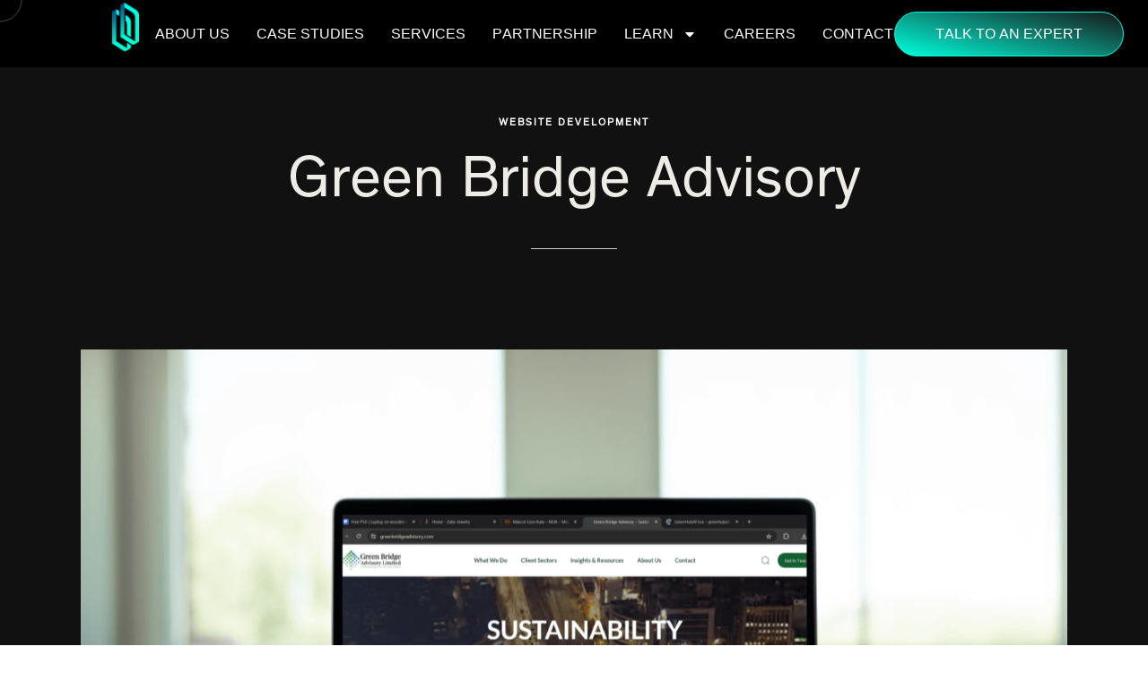

--- FILE ---
content_type: text/html; charset=UTF-8
request_url: https://digitalbox.ng/portfolio/green-bridge-advisory/
body_size: 27099
content:

<!DOCTYPE html>
<html lang="en-US" >
<head>
  <meta charset="UTF-8"/>
  <meta name="viewport" content="width=device-width, initial-scale=1, maximum-scale=1">
  <meta http-equiv="x-ua-compatible" content="ie=edge">
	<title>Green Bridge Advisory &#8211; Digitalbox NG</title>
<meta name='robots' content='max-image-preview:large' />
<link rel="alternate" type="application/rss+xml" title="Digitalbox NG &raquo; Feed" href="https://digitalbox.ng/feed/" />
<link rel="alternate" type="application/rss+xml" title="Digitalbox NG &raquo; Comments Feed" href="https://digitalbox.ng/comments/feed/" />
<link rel="alternate" title="oEmbed (JSON)" type="application/json+oembed" href="https://digitalbox.ng/wp-json/oembed/1.0/embed?url=https%3A%2F%2Fdigitalbox.ng%2Fportfolio%2Fgreen-bridge-advisory%2F" />
<link rel="alternate" title="oEmbed (XML)" type="text/xml+oembed" href="https://digitalbox.ng/wp-json/oembed/1.0/embed?url=https%3A%2F%2Fdigitalbox.ng%2Fportfolio%2Fgreen-bridge-advisory%2F&#038;format=xml" />
<style id='wp-img-auto-sizes-contain-inline-css' type='text/css'>
img:is([sizes=auto i],[sizes^="auto," i]){contain-intrinsic-size:3000px 1500px}
/*# sourceURL=wp-img-auto-sizes-contain-inline-css */
</style>

<link rel='stylesheet' id='rhye-icons-css' href='https://digitalbox.ng/wp-content/themes/rhye/css/rhye-icons.min.css?ver=3.4.3' type='text/css' media='all' />
<link rel='stylesheet' id='font-awesome-5-all-css' href='https://digitalbox.ng/wp-content/plugins/elementor/assets/lib/font-awesome/css/all.min.css?ver=3.34.2' type='text/css' media='all' />
<link rel='stylesheet' id='font-awesome-4-shim-css' href='https://digitalbox.ng/wp-content/plugins/elementor/assets/lib/font-awesome/css/v4-shims.min.css?ver=3.34.2' type='text/css' media='all' />
<link rel='stylesheet' id='hfe-widgets-style-css' href='https://digitalbox.ng/wp-content/plugins/header-footer-elementor/inc/widgets-css/frontend.css?ver=2.8.2' type='text/css' media='all' />
<style id='wp-emoji-styles-inline-css' type='text/css'>

	img.wp-smiley, img.emoji {
		display: inline !important;
		border: none !important;
		box-shadow: none !important;
		height: 1em !important;
		width: 1em !important;
		margin: 0 0.07em !important;
		vertical-align: -0.1em !important;
		background: none !important;
		padding: 0 !important;
	}
/*# sourceURL=wp-emoji-styles-inline-css */
</style>
<style id='global-styles-inline-css' type='text/css'>
:root{--wp--preset--aspect-ratio--square: 1;--wp--preset--aspect-ratio--4-3: 4/3;--wp--preset--aspect-ratio--3-4: 3/4;--wp--preset--aspect-ratio--3-2: 3/2;--wp--preset--aspect-ratio--2-3: 2/3;--wp--preset--aspect-ratio--16-9: 16/9;--wp--preset--aspect-ratio--9-16: 9/16;--wp--preset--color--black: #000000;--wp--preset--color--cyan-bluish-gray: #abb8c3;--wp--preset--color--white: #ffffff;--wp--preset--color--pale-pink: #f78da7;--wp--preset--color--vivid-red: #cf2e2e;--wp--preset--color--luminous-vivid-orange: #ff6900;--wp--preset--color--luminous-vivid-amber: #fcb900;--wp--preset--color--light-green-cyan: #7bdcb5;--wp--preset--color--vivid-green-cyan: #00d084;--wp--preset--color--pale-cyan-blue: #8ed1fc;--wp--preset--color--vivid-cyan-blue: #0693e3;--wp--preset--color--vivid-purple: #9b51e0;--wp--preset--gradient--vivid-cyan-blue-to-vivid-purple: linear-gradient(135deg,rgb(6,147,227) 0%,rgb(155,81,224) 100%);--wp--preset--gradient--light-green-cyan-to-vivid-green-cyan: linear-gradient(135deg,rgb(122,220,180) 0%,rgb(0,208,130) 100%);--wp--preset--gradient--luminous-vivid-amber-to-luminous-vivid-orange: linear-gradient(135deg,rgb(252,185,0) 0%,rgb(255,105,0) 100%);--wp--preset--gradient--luminous-vivid-orange-to-vivid-red: linear-gradient(135deg,rgb(255,105,0) 0%,rgb(207,46,46) 100%);--wp--preset--gradient--very-light-gray-to-cyan-bluish-gray: linear-gradient(135deg,rgb(238,238,238) 0%,rgb(169,184,195) 100%);--wp--preset--gradient--cool-to-warm-spectrum: linear-gradient(135deg,rgb(74,234,220) 0%,rgb(151,120,209) 20%,rgb(207,42,186) 40%,rgb(238,44,130) 60%,rgb(251,105,98) 80%,rgb(254,248,76) 100%);--wp--preset--gradient--blush-light-purple: linear-gradient(135deg,rgb(255,206,236) 0%,rgb(152,150,240) 100%);--wp--preset--gradient--blush-bordeaux: linear-gradient(135deg,rgb(254,205,165) 0%,rgb(254,45,45) 50%,rgb(107,0,62) 100%);--wp--preset--gradient--luminous-dusk: linear-gradient(135deg,rgb(255,203,112) 0%,rgb(199,81,192) 50%,rgb(65,88,208) 100%);--wp--preset--gradient--pale-ocean: linear-gradient(135deg,rgb(255,245,203) 0%,rgb(182,227,212) 50%,rgb(51,167,181) 100%);--wp--preset--gradient--electric-grass: linear-gradient(135deg,rgb(202,248,128) 0%,rgb(113,206,126) 100%);--wp--preset--gradient--midnight: linear-gradient(135deg,rgb(2,3,129) 0%,rgb(40,116,252) 100%);--wp--preset--font-size--small: 13px;--wp--preset--font-size--medium: 20px;--wp--preset--font-size--large: 36px;--wp--preset--font-size--x-large: 42px;--wp--preset--spacing--20: 0.44rem;--wp--preset--spacing--30: 0.67rem;--wp--preset--spacing--40: 1rem;--wp--preset--spacing--50: 1.5rem;--wp--preset--spacing--60: 2.25rem;--wp--preset--spacing--70: 3.38rem;--wp--preset--spacing--80: 5.06rem;--wp--preset--shadow--natural: 6px 6px 9px rgba(0, 0, 0, 0.2);--wp--preset--shadow--deep: 12px 12px 50px rgba(0, 0, 0, 0.4);--wp--preset--shadow--sharp: 6px 6px 0px rgba(0, 0, 0, 0.2);--wp--preset--shadow--outlined: 6px 6px 0px -3px rgb(255, 255, 255), 6px 6px rgb(0, 0, 0);--wp--preset--shadow--crisp: 6px 6px 0px rgb(0, 0, 0);}:where(body) { margin: 0; }.wp-site-blocks > .alignleft { float: left; margin-right: 2em; }.wp-site-blocks > .alignright { float: right; margin-left: 2em; }.wp-site-blocks > .aligncenter { justify-content: center; margin-left: auto; margin-right: auto; }:where(.is-layout-flex){gap: 0.5em;}:where(.is-layout-grid){gap: 0.5em;}.is-layout-flow > .alignleft{float: left;margin-inline-start: 0;margin-inline-end: 2em;}.is-layout-flow > .alignright{float: right;margin-inline-start: 2em;margin-inline-end: 0;}.is-layout-flow > .aligncenter{margin-left: auto !important;margin-right: auto !important;}.is-layout-constrained > .alignleft{float: left;margin-inline-start: 0;margin-inline-end: 2em;}.is-layout-constrained > .alignright{float: right;margin-inline-start: 2em;margin-inline-end: 0;}.is-layout-constrained > .aligncenter{margin-left: auto !important;margin-right: auto !important;}.is-layout-constrained > :where(:not(.alignleft):not(.alignright):not(.alignfull)){margin-left: auto !important;margin-right: auto !important;}body .is-layout-flex{display: flex;}.is-layout-flex{flex-wrap: wrap;align-items: center;}.is-layout-flex > :is(*, div){margin: 0;}body .is-layout-grid{display: grid;}.is-layout-grid > :is(*, div){margin: 0;}body{padding-top: 0px;padding-right: 0px;padding-bottom: 0px;padding-left: 0px;}a:where(:not(.wp-element-button)){text-decoration: underline;}:root :where(.wp-element-button, .wp-block-button__link){background-color: #32373c;border-width: 0;color: #fff;font-family: inherit;font-size: inherit;font-style: inherit;font-weight: inherit;letter-spacing: inherit;line-height: inherit;padding-top: calc(0.667em + 2px);padding-right: calc(1.333em + 2px);padding-bottom: calc(0.667em + 2px);padding-left: calc(1.333em + 2px);text-decoration: none;text-transform: inherit;}.has-black-color{color: var(--wp--preset--color--black) !important;}.has-cyan-bluish-gray-color{color: var(--wp--preset--color--cyan-bluish-gray) !important;}.has-white-color{color: var(--wp--preset--color--white) !important;}.has-pale-pink-color{color: var(--wp--preset--color--pale-pink) !important;}.has-vivid-red-color{color: var(--wp--preset--color--vivid-red) !important;}.has-luminous-vivid-orange-color{color: var(--wp--preset--color--luminous-vivid-orange) !important;}.has-luminous-vivid-amber-color{color: var(--wp--preset--color--luminous-vivid-amber) !important;}.has-light-green-cyan-color{color: var(--wp--preset--color--light-green-cyan) !important;}.has-vivid-green-cyan-color{color: var(--wp--preset--color--vivid-green-cyan) !important;}.has-pale-cyan-blue-color{color: var(--wp--preset--color--pale-cyan-blue) !important;}.has-vivid-cyan-blue-color{color: var(--wp--preset--color--vivid-cyan-blue) !important;}.has-vivid-purple-color{color: var(--wp--preset--color--vivid-purple) !important;}.has-black-background-color{background-color: var(--wp--preset--color--black) !important;}.has-cyan-bluish-gray-background-color{background-color: var(--wp--preset--color--cyan-bluish-gray) !important;}.has-white-background-color{background-color: var(--wp--preset--color--white) !important;}.has-pale-pink-background-color{background-color: var(--wp--preset--color--pale-pink) !important;}.has-vivid-red-background-color{background-color: var(--wp--preset--color--vivid-red) !important;}.has-luminous-vivid-orange-background-color{background-color: var(--wp--preset--color--luminous-vivid-orange) !important;}.has-luminous-vivid-amber-background-color{background-color: var(--wp--preset--color--luminous-vivid-amber) !important;}.has-light-green-cyan-background-color{background-color: var(--wp--preset--color--light-green-cyan) !important;}.has-vivid-green-cyan-background-color{background-color: var(--wp--preset--color--vivid-green-cyan) !important;}.has-pale-cyan-blue-background-color{background-color: var(--wp--preset--color--pale-cyan-blue) !important;}.has-vivid-cyan-blue-background-color{background-color: var(--wp--preset--color--vivid-cyan-blue) !important;}.has-vivid-purple-background-color{background-color: var(--wp--preset--color--vivid-purple) !important;}.has-black-border-color{border-color: var(--wp--preset--color--black) !important;}.has-cyan-bluish-gray-border-color{border-color: var(--wp--preset--color--cyan-bluish-gray) !important;}.has-white-border-color{border-color: var(--wp--preset--color--white) !important;}.has-pale-pink-border-color{border-color: var(--wp--preset--color--pale-pink) !important;}.has-vivid-red-border-color{border-color: var(--wp--preset--color--vivid-red) !important;}.has-luminous-vivid-orange-border-color{border-color: var(--wp--preset--color--luminous-vivid-orange) !important;}.has-luminous-vivid-amber-border-color{border-color: var(--wp--preset--color--luminous-vivid-amber) !important;}.has-light-green-cyan-border-color{border-color: var(--wp--preset--color--light-green-cyan) !important;}.has-vivid-green-cyan-border-color{border-color: var(--wp--preset--color--vivid-green-cyan) !important;}.has-pale-cyan-blue-border-color{border-color: var(--wp--preset--color--pale-cyan-blue) !important;}.has-vivid-cyan-blue-border-color{border-color: var(--wp--preset--color--vivid-cyan-blue) !important;}.has-vivid-purple-border-color{border-color: var(--wp--preset--color--vivid-purple) !important;}.has-vivid-cyan-blue-to-vivid-purple-gradient-background{background: var(--wp--preset--gradient--vivid-cyan-blue-to-vivid-purple) !important;}.has-light-green-cyan-to-vivid-green-cyan-gradient-background{background: var(--wp--preset--gradient--light-green-cyan-to-vivid-green-cyan) !important;}.has-luminous-vivid-amber-to-luminous-vivid-orange-gradient-background{background: var(--wp--preset--gradient--luminous-vivid-amber-to-luminous-vivid-orange) !important;}.has-luminous-vivid-orange-to-vivid-red-gradient-background{background: var(--wp--preset--gradient--luminous-vivid-orange-to-vivid-red) !important;}.has-very-light-gray-to-cyan-bluish-gray-gradient-background{background: var(--wp--preset--gradient--very-light-gray-to-cyan-bluish-gray) !important;}.has-cool-to-warm-spectrum-gradient-background{background: var(--wp--preset--gradient--cool-to-warm-spectrum) !important;}.has-blush-light-purple-gradient-background{background: var(--wp--preset--gradient--blush-light-purple) !important;}.has-blush-bordeaux-gradient-background{background: var(--wp--preset--gradient--blush-bordeaux) !important;}.has-luminous-dusk-gradient-background{background: var(--wp--preset--gradient--luminous-dusk) !important;}.has-pale-ocean-gradient-background{background: var(--wp--preset--gradient--pale-ocean) !important;}.has-electric-grass-gradient-background{background: var(--wp--preset--gradient--electric-grass) !important;}.has-midnight-gradient-background{background: var(--wp--preset--gradient--midnight) !important;}.has-small-font-size{font-size: var(--wp--preset--font-size--small) !important;}.has-medium-font-size{font-size: var(--wp--preset--font-size--medium) !important;}.has-large-font-size{font-size: var(--wp--preset--font-size--large) !important;}.has-x-large-font-size{font-size: var(--wp--preset--font-size--x-large) !important;}
:where(.wp-block-post-template.is-layout-flex){gap: 1.25em;}:where(.wp-block-post-template.is-layout-grid){gap: 1.25em;}
:where(.wp-block-term-template.is-layout-flex){gap: 1.25em;}:where(.wp-block-term-template.is-layout-grid){gap: 1.25em;}
:where(.wp-block-columns.is-layout-flex){gap: 2em;}:where(.wp-block-columns.is-layout-grid){gap: 2em;}
:root :where(.wp-block-pullquote){font-size: 1.5em;line-height: 1.6;}
/*# sourceURL=global-styles-inline-css */
</style>
<link rel='stylesheet' id='contact-form-7-css' href='https://digitalbox.ng/wp-content/plugins/contact-form-7/includes/css/styles.css?ver=6.1.4' type='text/css' media='all' />
<style id='contact-form-7-inline-css' type='text/css'>
.wpcf7-mail-sent-ok, .wpcf7 form.sent .wpcf7-response-output, .wpcf7-mail-sent-ng, .wpcf7 form.failed .wpcf7-response-output, .wpcf7 form.invalid .wpcf7-response-output { display: none !important; }
/*# sourceURL=contact-form-7-inline-css */
</style>
<link rel='stylesheet' id='searchandfilter-css' href='https://digitalbox.ng/wp-content/plugins/search-filter/style.css?ver=1' type='text/css' media='all' />
<link rel='stylesheet' id='hfe-style-css' href='https://digitalbox.ng/wp-content/plugins/header-footer-elementor/assets/css/header-footer-elementor.css?ver=2.8.2' type='text/css' media='all' />
<link rel='stylesheet' id='elementor-frontend-css' href='https://digitalbox.ng/wp-content/plugins/elementor/assets/css/frontend.min.css?ver=3.34.2' type='text/css' media='all' />
<style id='elementor-frontend-inline-css' type='text/css'>
.elementor-kit-8 e-page-transition{background-color:#FFBC7D;}.elementor-kit-8{color:var( --e-global-color-text );}.elementor-section.elementor-section-boxed > .elementor-container{max-width:1140px;}.e-con{--container-max-width:1140px;}.elementor-widget:not(:last-child){margin-block-end:20px;}.elementor-element{--widgets-spacing:20px 20px;--widgets-spacing-row:20px;--widgets-spacing-column:20px;}{}h1.entry-title{display:var(--page-title-display);}@media(max-width:1024px){.elementor-section.elementor-section-boxed > .elementor-container{max-width:1024px;}.e-con{--container-max-width:1024px;}}@media(max-width:767px){.elementor-section.elementor-section-boxed > .elementor-container{max-width:767px;}.e-con{--container-max-width:767px;}}
.elementor-1318 .elementor-element.elementor-element-79b4c90{--display:flex;--flex-direction:row;--container-widget-width:initial;--container-widget-height:100%;--container-widget-flex-grow:1;--container-widget-align-self:stretch;--flex-wrap-mobile:wrap;--gap:0px 0px;--row-gap:0px;--column-gap:0px;--padding-top:50px;--padding-bottom:0px;--padding-left:0px;--padding-right:0px;}.elementor-1318 .elementor-element.elementor-element-79b4c90:not(.elementor-motion-effects-element-type-background), .elementor-1318 .elementor-element.elementor-element-79b4c90 > .elementor-motion-effects-container > .elementor-motion-effects-layer{background-color:#111111;}.elementor-1318 .elementor-element.elementor-element-0758f8c{--display:flex;--flex-direction:column;--container-widget-width:100%;--container-widget-height:initial;--container-widget-flex-grow:0;--container-widget-align-self:initial;--flex-wrap-mobile:wrap;}.elementor-1318 .elementor-element.elementor-element-46633e7 .elementor-icon-box-wrapper{text-align:start;}.elementor-1318 .elementor-element.elementor-element-46633e7 .elementor-icon-box-title{color:#CBC7C1;}.elementor-1318 .elementor-element.elementor-element-46633e7 .elementor-icon-box-description{font-size:20px;color:var( --e-global-color-3eea1fd );}.elementor-1318 .elementor-element.elementor-element-f328356{--display:flex;--flex-direction:column;--container-widget-width:100%;--container-widget-height:initial;--container-widget-flex-grow:0;--container-widget-align-self:initial;--flex-wrap-mobile:wrap;}.elementor-1318 .elementor-element.elementor-element-67ce57a{width:var( --container-widget-width, 110.466% );max-width:110.466%;--container-widget-width:110.466%;--container-widget-flex-grow:0;color:#FDFDFD;}.elementor-1318 .elementor-element.elementor-element-67ce57a.elementor-element{--flex-grow:0;--flex-shrink:0;}.elementor-1318 .elementor-element.elementor-element-f89fe9c{--display:flex;--flex-direction:row;--container-widget-width:initial;--container-widget-height:100%;--container-widget-flex-grow:1;--container-widget-align-self:stretch;--flex-wrap-mobile:wrap;--gap:0px 0px;--row-gap:0px;--column-gap:0px;}.elementor-1318 .elementor-element.elementor-element-f89fe9c:not(.elementor-motion-effects-element-type-background), .elementor-1318 .elementor-element.elementor-element-f89fe9c > .elementor-motion-effects-container > .elementor-motion-effects-layer{background-color:#111111;}.elementor-1318 .elementor-element.elementor-element-99d0443{--display:flex;--flex-direction:column;--container-widget-width:100%;--container-widget-height:initial;--container-widget-flex-grow:0;--container-widget-align-self:initial;--flex-wrap-mobile:wrap;}.elementor-1318 .elementor-element.elementor-element-21ad568 .elementor-icon-box-wrapper{text-align:start;}.elementor-1318 .elementor-element.elementor-element-21ad568 .elementor-icon-box-title{color:var( --e-global-color-3eea1fd );}.elementor-1318 .elementor-element.elementor-element-21ad568 .elementor-icon-box-description{font-size:20px;color:var( --e-global-color-3eea1fd );}.elementor-1318 .elementor-element.elementor-element-f4413e9{--display:flex;--flex-direction:column;--container-widget-width:100%;--container-widget-height:initial;--container-widget-flex-grow:0;--container-widget-align-self:initial;--flex-wrap-mobile:wrap;}.elementor-1318 .elementor-element.elementor-element-f20eaa4{width:var( --container-widget-width, 110.466% );max-width:110.466%;--container-widget-width:110.466%;--container-widget-flex-grow:0;}.elementor-1318 .elementor-element.elementor-element-f20eaa4.elementor-element{--flex-grow:0;--flex-shrink:0;}.elementor-1318 .elementor-element.elementor-element-08e9e2c{--display:flex;--flex-direction:column;--container-widget-width:100%;--container-widget-height:initial;--container-widget-flex-grow:0;--container-widget-align-self:initial;--flex-wrap-mobile:wrap;--gap:0px 0px;--row-gap:0px;--column-gap:0px;}.elementor-1318 .elementor-element.elementor-element-08e9e2c:not(.elementor-motion-effects-element-type-background), .elementor-1318 .elementor-element.elementor-element-08e9e2c > .elementor-motion-effects-container > .elementor-motion-effects-layer{background-color:#111111;}.elementor-1318 .elementor-element.elementor-element-11fd7d0{--display:flex;--flex-direction:column;--container-widget-width:100%;--container-widget-height:initial;--container-widget-flex-grow:0;--container-widget-align-self:initial;--flex-wrap-mobile:wrap;}.elementor-1318 .elementor-element.elementor-element-11fd7d0.e-con{--flex-grow:0;--flex-shrink:0;}.elementor-1318 .elementor-element.elementor-element-5a97c48 .elementor-icon-box-wrapper{text-align:start;}.elementor-1318 .elementor-element.elementor-element-5a97c48 .elementor-icon-box-title{color:var( --e-global-color-3eea1fd );}.elementor-1318 .elementor-element.elementor-element-5a97c48 .elementor-icon-box-description{font-size:18px;color:#FFFFFF;}.elementor-1318 .elementor-element.elementor-element-6944c44 > .elementor-widget-container{margin:0px 0px 0px 0px;}.elementor-1318 .elementor-element.elementor-element-6944c44{color:#CBC7C1;}.elementor-1318 .elementor-element.elementor-element-295e823 .elementor-icon-box-wrapper{text-align:start;}.elementor-1318 .elementor-element.elementor-element-295e823 .elementor-icon-box-title{color:var( --e-global-color-3eea1fd );}.elementor-1318 .elementor-element.elementor-element-295e823 .elementor-icon-box-description{font-size:18px;color:#FFFFFF;}.elementor-1318 .elementor-element.elementor-element-2fe168d{color:#CBC7C1;}.elementor-1318 .elementor-element.elementor-element-5e217eb .elementor-icon-box-wrapper{text-align:start;}.elementor-1318 .elementor-element.elementor-element-5e217eb .elementor-icon-box-title{color:var( --e-global-color-3eea1fd );}.elementor-1318 .elementor-element.elementor-element-5e217eb .elementor-icon-box-description{font-size:18px;color:#FFFFFF;}.elementor-1318 .elementor-element.elementor-element-2ff93eb{color:#CBC7C1;}.elementor-1318 .elementor-element.elementor-element-141b4b9 .elementor-icon-box-wrapper{text-align:start;}.elementor-1318 .elementor-element.elementor-element-141b4b9 .elementor-icon-box-title{color:var( --e-global-color-3eea1fd );}.elementor-1318 .elementor-element.elementor-element-141b4b9 .elementor-icon-box-description{font-size:18px;color:#CBC7C1;}@media(max-width:767px){.elementor-1318 .elementor-element.elementor-element-fe747de{padding:0px 20px 0px 20px;}}@media(min-width:768px){.elementor-1318 .elementor-element.elementor-element-79b4c90{--content-width:1205px;}.elementor-1318 .elementor-element.elementor-element-0758f8c{--width:50%;}.elementor-1318 .elementor-element.elementor-element-f328356{--width:50%;}.elementor-1318 .elementor-element.elementor-element-f89fe9c{--content-width:1205px;}.elementor-1318 .elementor-element.elementor-element-99d0443{--width:50%;}.elementor-1318 .elementor-element.elementor-element-f4413e9{--width:50%;}.elementor-1318 .elementor-element.elementor-element-08e9e2c{--content-width:1205px;}.elementor-1318 .elementor-element.elementor-element-11fd7d0{--width:100%;}}
.elementor-10353 .elementor-element.elementor-element-4647c1f1{--display:flex;--min-height:75px;--flex-direction:row;--container-widget-width:calc( ( 1 - var( --container-widget-flex-grow ) ) * 100% );--container-widget-height:100%;--container-widget-flex-grow:1;--container-widget-align-self:stretch;--flex-wrap-mobile:wrap;--align-items:center;--gap:0px 0px;--row-gap:0px;--column-gap:0px;--margin-top:0%;--margin-bottom:-10%;--margin-left:0%;--margin-right:0%;--padding-top:0%;--padding-bottom:0%;--padding-left:8%;--padding-right:8%;--z-index:95;}.elementor-10353 .elementor-element.elementor-element-4647c1f1:not(.elementor-motion-effects-element-type-background), .elementor-10353 .elementor-element.elementor-element-4647c1f1 > .elementor-motion-effects-container > .elementor-motion-effects-layer{background-color:#000000;}.elementor-10353 .elementor-element.elementor-element-3a437d79{--display:flex;--flex-direction:column;--container-widget-width:100%;--container-widget-height:initial;--container-widget-flex-grow:0;--container-widget-align-self:initial;--flex-wrap-mobile:wrap;--justify-content:center;--gap:20px 20px;--row-gap:20px;--column-gap:20px;--padding-top:0px;--padding-bottom:0px;--padding-left:0px;--padding-right:0px;}.elementor-10353 .elementor-element.elementor-element-3a437d79.e-con{--flex-grow:0;--flex-shrink:0;}.elementor-10353 .elementor-element.elementor-element-615ffc7c{text-align:start;}.elementor-10353 .elementor-element.elementor-element-615ffc7c img{width:100%;max-width:100%;height:60px;object-fit:contain;object-position:center center;}.elementor-10353 .elementor-element.elementor-element-3b381db6{--display:flex;--flex-direction:row;--container-widget-width:calc( ( 1 - var( --container-widget-flex-grow ) ) * 100% );--container-widget-height:100%;--container-widget-flex-grow:1;--container-widget-align-self:stretch;--flex-wrap-mobile:wrap;--justify-content:flex-end;--align-items:center;--gap:20px 20px;--row-gap:20px;--column-gap:20px;--padding-top:0%;--padding-bottom:0%;--padding-left:0%;--padding-right:0%;}.elementor-10353 .elementor-element.elementor-element-3b381db6.e-con{--flex-grow:0;--flex-shrink:0;}.elementor-10353 .elementor-element.elementor-element-6c330437{width:var( --container-widget-width, 76.711% );max-width:76.711%;--container-widget-width:76.711%;--container-widget-flex-grow:0;--e-nav-menu-horizontal-menu-item-margin:calc( 30px / 2 );}.elementor-10353 .elementor-element.elementor-element-6c330437.elementor-element{--flex-grow:0;--flex-shrink:0;}.elementor-10353 .elementor-element.elementor-element-6c330437 .elementor-menu-toggle{margin-left:auto;background-color:#02010100;}.elementor-10353 .elementor-element.elementor-element-6c330437 .elementor-nav-menu .elementor-item{font-family:"Theindhardt", Sans-serif;font-size:16px;font-weight:400;text-transform:uppercase;font-style:normal;text-decoration:none;line-height:1em;letter-spacing:0px;word-spacing:0em;}.elementor-10353 .elementor-element.elementor-element-6c330437 .elementor-nav-menu--main .elementor-item{color:#FCFCFC;fill:#FCFCFC;padding-left:0px;padding-right:0px;padding-top:5px;padding-bottom:5px;}.elementor-10353 .elementor-element.elementor-element-6c330437 .elementor-nav-menu--main .elementor-item:hover,
					.elementor-10353 .elementor-element.elementor-element-6c330437 .elementor-nav-menu--main .elementor-item.elementor-item-active,
					.elementor-10353 .elementor-element.elementor-element-6c330437 .elementor-nav-menu--main .elementor-item.highlighted,
					.elementor-10353 .elementor-element.elementor-element-6c330437 .elementor-nav-menu--main .elementor-item:focus{color:#00FFDD;fill:#00FFDD;}.elementor-10353 .elementor-element.elementor-element-6c330437 .elementor-nav-menu--main .elementor-item.elementor-item-active{color:#00FFDD;}.elementor-10353 .elementor-element.elementor-element-6c330437 .elementor-nav-menu--main:not(.elementor-nav-menu--layout-horizontal) .elementor-nav-menu > li:not(:last-child){margin-bottom:30px;}.elementor-10353 .elementor-element.elementor-element-6c330437 .elementor-nav-menu--dropdown a, .elementor-10353 .elementor-element.elementor-element-6c330437 .elementor-menu-toggle{color:#1C244B;fill:#1C244B;}.elementor-10353 .elementor-element.elementor-element-6c330437 .elementor-nav-menu--dropdown{background-color:#F3F5F8;border-radius:5px 5px 5px 5px;}.elementor-10353 .elementor-element.elementor-element-6c330437 .elementor-nav-menu--dropdown a:hover,
					.elementor-10353 .elementor-element.elementor-element-6c330437 .elementor-nav-menu--dropdown a:focus,
					.elementor-10353 .elementor-element.elementor-element-6c330437 .elementor-nav-menu--dropdown a.elementor-item-active,
					.elementor-10353 .elementor-element.elementor-element-6c330437 .elementor-nav-menu--dropdown a.highlighted{background-color:#F9FAFD;}.elementor-10353 .elementor-element.elementor-element-6c330437 .elementor-nav-menu--dropdown a.elementor-item-active{background-color:#F9FAFD;}.elementor-10353 .elementor-element.elementor-element-6c330437 .elementor-nav-menu--dropdown .elementor-item, .elementor-10353 .elementor-element.elementor-element-6c330437 .elementor-nav-menu--dropdown  .elementor-sub-item{font-family:"Poppins", Sans-serif;font-size:16px;font-weight:400;text-transform:capitalize;font-style:normal;text-decoration:none;letter-spacing:0px;word-spacing:0em;}.elementor-10353 .elementor-element.elementor-element-6c330437 .elementor-nav-menu--dropdown li:first-child a{border-top-left-radius:5px;border-top-right-radius:5px;}.elementor-10353 .elementor-element.elementor-element-6c330437 .elementor-nav-menu--dropdown li:last-child a{border-bottom-right-radius:5px;border-bottom-left-radius:5px;}.elementor-10353 .elementor-element.elementor-element-9674295 .elementor-button{background-color:transparent;font-family:"Poppins", Sans-serif;font-size:16px;font-weight:400;text-transform:uppercase;font-style:normal;text-decoration:none;line-height:1em;letter-spacing:0px;word-spacing:0em;fill:#FFFFFF;color:#FFFFFF;background-image:linear-gradient(194deg, #FFFFFF17 0%, #00FFDD 100%);border-style:solid;border-width:1px 1px 1px 1px;border-color:#00FFDD;border-radius:100px 100px 100px 100px;padding:16px 45px 16px 45px;}.elementor-10353 .elementor-element.elementor-element-9674295 .elementor-button:hover, .elementor-10353 .elementor-element.elementor-element-9674295 .elementor-button:focus{background-color:#00FFDD;color:#000000;}.elementor-10353 .elementor-element.elementor-element-9674295.elementor-element{--flex-grow:1;--flex-shrink:0;}.elementor-10353 .elementor-element.elementor-element-9674295 .elementor-button:hover svg, .elementor-10353 .elementor-element.elementor-element-9674295 .elementor-button:focus svg{fill:#000000;}.elementor-10353 .elementor-element.elementor-element-027cbfc .elementor-button{background-color:#00FFD2;font-family:"Poppins", Sans-serif;font-size:16px;font-weight:400;text-transform:capitalize;font-style:normal;text-decoration:none;line-height:1em;letter-spacing:0px;word-spacing:0em;fill:#000000;color:#000000;border-style:none;border-radius:100px 100px 100px 100px;padding:16px 45px 16px 45px;}.elementor-10353 .elementor-element.elementor-element-027cbfc .elementor-button:hover, .elementor-10353 .elementor-element.elementor-element-027cbfc .elementor-button:focus{background-color:#00FFDD;color:#000000;}.elementor-10353 .elementor-element.elementor-element-027cbfc.elementor-element{--flex-grow:0;--flex-shrink:0;}body:not(.rtl) .elementor-10353 .elementor-element.elementor-element-027cbfc{right:0px;}body.rtl .elementor-10353 .elementor-element.elementor-element-027cbfc{left:0px;}.elementor-10353 .elementor-element.elementor-element-027cbfc{bottom:0px;}.elementor-10353 .elementor-element.elementor-element-027cbfc .elementor-button:hover svg, .elementor-10353 .elementor-element.elementor-element-027cbfc .elementor-button:focus svg{fill:#000000;}.elementor-10353 .elementor-element.elementor-element-574edd4 .elementor-button{background-color:#02010100;font-family:"Poppins", Sans-serif;font-size:20px;font-weight:400;text-transform:capitalize;font-style:normal;text-decoration:none;line-height:1em;letter-spacing:0px;word-spacing:0em;text-shadow:0px 0px 10px rgba(0,0,0,0.3);fill:#FFFFFF;color:#FFFFFF;border-style:none;border-radius:100px 100px 100px 100px;padding:16px 45px 16px 45px;}.elementor-10353 .elementor-element.elementor-element-574edd4 .elementor-button:hover, .elementor-10353 .elementor-element.elementor-element-574edd4 .elementor-button:focus{background-color:#02010100;color:#00FFDD;border-color:#02010100;}.elementor-10353 .elementor-element.elementor-element-574edd4.elementor-element{--flex-grow:1;--flex-shrink:0;}.elementor-10353 .elementor-element.elementor-element-574edd4 .elementor-button:hover svg, .elementor-10353 .elementor-element.elementor-element-574edd4 .elementor-button:focus svg{fill:#00FFDD;}.elementor-10353 .elementor-element.elementor-element-b313044{--display:flex;--min-height:100px;--flex-direction:row;--container-widget-width:calc( ( 1 - var( --container-widget-flex-grow ) ) * 100% );--container-widget-height:100%;--container-widget-flex-grow:1;--container-widget-align-self:stretch;--flex-wrap-mobile:wrap;--align-items:stretch;--gap:0px 0px;--row-gap:0px;--column-gap:0px;--margin-top:20%;--margin-bottom:-10%;--margin-left:0%;--margin-right:0%;--padding-top:0%;--padding-bottom:0%;--padding-left:8%;--padding-right:8%;--z-index:95;}.elementor-10353 .elementor-element.elementor-element-b313044:not(.elementor-motion-effects-element-type-background), .elementor-10353 .elementor-element.elementor-element-b313044 > .elementor-motion-effects-container > .elementor-motion-effects-layer{background-color:#000000;}.elementor-10353 .elementor-element.elementor-element-d3ed5bf{--display:flex;--flex-direction:column;--container-widget-width:100%;--container-widget-height:initial;--container-widget-flex-grow:0;--container-widget-align-self:initial;--flex-wrap-mobile:wrap;--justify-content:center;--gap:20px 20px;--row-gap:20px;--column-gap:20px;--padding-top:0px;--padding-bottom:0px;--padding-left:0px;--padding-right:0px;}.elementor-10353 .elementor-element.elementor-element-d3ed5bf.e-con{--flex-grow:0;--flex-shrink:0;}.elementor-10353 .elementor-element.elementor-element-ae2fa99{text-align:start;}.elementor-10353 .elementor-element.elementor-element-ae2fa99 img{width:100%;max-width:100%;height:60px;object-fit:contain;object-position:center center;}.elementor-10353 .elementor-element.elementor-element-47ddea7{--display:flex;--flex-direction:row;--container-widget-width:calc( ( 1 - var( --container-widget-flex-grow ) ) * 100% );--container-widget-height:100%;--container-widget-flex-grow:1;--container-widget-align-self:stretch;--flex-wrap-mobile:wrap;--justify-content:flex-end;--align-items:center;--gap:20px 20px;--row-gap:20px;--column-gap:20px;--padding-top:0%;--padding-bottom:0%;--padding-left:0%;--padding-right:0%;}.elementor-10353 .elementor-element.elementor-element-b9e32aa{width:var( --container-widget-width, 76.711% );max-width:76.711%;--container-widget-width:76.711%;--container-widget-flex-grow:0;--e-nav-menu-horizontal-menu-item-margin:calc( 30px / 2 );}.elementor-10353 .elementor-element.elementor-element-b9e32aa.elementor-element{--flex-grow:0;--flex-shrink:0;}.elementor-10353 .elementor-element.elementor-element-b9e32aa .elementor-menu-toggle{margin-left:auto;background-color:#02010100;}.elementor-10353 .elementor-element.elementor-element-b9e32aa .elementor-nav-menu .elementor-item{font-family:"Theindhardt", Sans-serif;font-size:16px;font-weight:400;text-transform:uppercase;font-style:normal;text-decoration:none;line-height:1em;letter-spacing:0px;word-spacing:0em;}.elementor-10353 .elementor-element.elementor-element-b9e32aa .elementor-nav-menu--main .elementor-item{color:#FCFCFC;fill:#FCFCFC;padding-left:0px;padding-right:0px;padding-top:5px;padding-bottom:5px;}.elementor-10353 .elementor-element.elementor-element-b9e32aa .elementor-nav-menu--main .elementor-item:hover,
					.elementor-10353 .elementor-element.elementor-element-b9e32aa .elementor-nav-menu--main .elementor-item.elementor-item-active,
					.elementor-10353 .elementor-element.elementor-element-b9e32aa .elementor-nav-menu--main .elementor-item.highlighted,
					.elementor-10353 .elementor-element.elementor-element-b9e32aa .elementor-nav-menu--main .elementor-item:focus{color:#00FFDD;fill:#00FFDD;}.elementor-10353 .elementor-element.elementor-element-b9e32aa .elementor-nav-menu--main .elementor-item.elementor-item-active{color:#00FFDD;}.elementor-10353 .elementor-element.elementor-element-b9e32aa .elementor-nav-menu--main:not(.elementor-nav-menu--layout-horizontal) .elementor-nav-menu > li:not(:last-child){margin-bottom:30px;}.elementor-10353 .elementor-element.elementor-element-b9e32aa .elementor-nav-menu--dropdown a, .elementor-10353 .elementor-element.elementor-element-b9e32aa .elementor-menu-toggle{color:#1C244B;fill:#1C244B;}.elementor-10353 .elementor-element.elementor-element-b9e32aa .elementor-nav-menu--dropdown{background-color:#F3F5F8;border-radius:5px 5px 5px 5px;}.elementor-10353 .elementor-element.elementor-element-b9e32aa .elementor-nav-menu--dropdown a:hover,
					.elementor-10353 .elementor-element.elementor-element-b9e32aa .elementor-nav-menu--dropdown a:focus,
					.elementor-10353 .elementor-element.elementor-element-b9e32aa .elementor-nav-menu--dropdown a.elementor-item-active,
					.elementor-10353 .elementor-element.elementor-element-b9e32aa .elementor-nav-menu--dropdown a.highlighted{background-color:#F9FAFD;}.elementor-10353 .elementor-element.elementor-element-b9e32aa .elementor-nav-menu--dropdown a.elementor-item-active{background-color:#F9FAFD;}.elementor-10353 .elementor-element.elementor-element-b9e32aa .elementor-nav-menu--dropdown .elementor-item, .elementor-10353 .elementor-element.elementor-element-b9e32aa .elementor-nav-menu--dropdown  .elementor-sub-item{font-family:"Poppins", Sans-serif;font-size:16px;font-weight:400;text-transform:capitalize;font-style:normal;text-decoration:none;letter-spacing:0px;word-spacing:0em;}.elementor-10353 .elementor-element.elementor-element-b9e32aa .elementor-nav-menu--dropdown li:first-child a{border-top-left-radius:5px;border-top-right-radius:5px;}.elementor-10353 .elementor-element.elementor-element-b9e32aa .elementor-nav-menu--dropdown li:last-child a{border-bottom-right-radius:5px;border-bottom-left-radius:5px;}.elementor-10353 .elementor-element.elementor-element-b9e32aa div.elementor-menu-toggle{color:#467FF7;}.elementor-10353 .elementor-element.elementor-element-b9e32aa div.elementor-menu-toggle svg{fill:#467FF7;}.elementor-10353 .elementor-element.elementor-element-b924d88 .elementor-button{background-color:#00FFDD;font-family:"Poppins", Sans-serif;font-size:16px;font-weight:400;text-transform:capitalize;font-style:normal;text-decoration:none;line-height:1em;letter-spacing:0px;word-spacing:0em;fill:#000000;color:#000000;border-style:solid;border-width:1px 1px 1px 1px;border-radius:100px 100px 100px 100px;padding:16px 45px 16px 45px;}.elementor-10353 .elementor-element.elementor-element-b924d88 .elementor-button:hover, .elementor-10353 .elementor-element.elementor-element-b924d88 .elementor-button:focus{background-color:#00FFDD;color:#000000;}.elementor-10353 .elementor-element.elementor-element-b924d88.elementor-element{--flex-grow:1;--flex-shrink:0;}.elementor-10353 .elementor-element.elementor-element-b924d88 .elementor-button:hover svg, .elementor-10353 .elementor-element.elementor-element-b924d88 .elementor-button:focus svg{fill:#000000;}.elementor-10353 .elementor-element.elementor-element-a807cb5 .elementor-button{background-color:#00FFDD;font-family:"Poppins", Sans-serif;font-size:16px;font-weight:400;text-transform:capitalize;font-style:normal;text-decoration:none;line-height:1em;letter-spacing:0px;word-spacing:0em;fill:#000000;color:#000000;border-style:solid;border-width:1px 1px 1px 1px;border-radius:100px 100px 100px 100px;padding:16px 45px 16px 45px;}.elementor-10353 .elementor-element.elementor-element-a807cb5 .elementor-button:hover, .elementor-10353 .elementor-element.elementor-element-a807cb5 .elementor-button:focus{background-color:#00FFDD;color:#000000;}.elementor-10353 .elementor-element.elementor-element-a807cb5.elementor-element{--flex-grow:0;--flex-shrink:0;}body:not(.rtl) .elementor-10353 .elementor-element.elementor-element-a807cb5{right:0px;}body.rtl .elementor-10353 .elementor-element.elementor-element-a807cb5{left:0px;}.elementor-10353 .elementor-element.elementor-element-a807cb5{bottom:0px;}.elementor-10353 .elementor-element.elementor-element-a807cb5 .elementor-button:hover svg, .elementor-10353 .elementor-element.elementor-element-a807cb5 .elementor-button:focus svg{fill:#000000;}.elementor-10353 .elementor-element.elementor-element-bdac655 .elementor-button{background-color:#02010100;font-family:"Poppins", Sans-serif;font-size:20px;font-weight:400;text-transform:capitalize;font-style:normal;text-decoration:none;line-height:1em;letter-spacing:0px;word-spacing:0em;text-shadow:0px 0px 10px rgba(0,0,0,0.3);fill:#FFFFFF;color:#FFFFFF;border-style:none;border-radius:100px 100px 100px 100px;padding:16px 45px 16px 45px;}.elementor-10353 .elementor-element.elementor-element-bdac655 .elementor-button:hover, .elementor-10353 .elementor-element.elementor-element-bdac655 .elementor-button:focus{background-color:#02010100;color:#00FFDD;border-color:#02010100;}.elementor-10353 .elementor-element.elementor-element-bdac655.elementor-element{--flex-grow:1;--flex-shrink:0;}.elementor-10353 .elementor-element.elementor-element-bdac655 .elementor-button:hover svg, .elementor-10353 .elementor-element.elementor-element-bdac655 .elementor-button:focus svg{fill:#00FFDD;}.elementor-10353{margin:0px 0px -70px 0px;}.elementor-theme-builder-content-area{height:400px;}.elementor-location-header:before, .elementor-location-footer:before{content:"";display:table;clear:both;}@media(max-width:1024px){.elementor-10353 .elementor-element.elementor-element-4647c1f1{--min-height:85px;--padding-top:0%;--padding-bottom:0%;--padding-left:5%;--padding-right:5%;}.elementor-10353 .elementor-element.elementor-element-615ffc7c{width:var( --container-widget-width, 71px );max-width:71px;--container-widget-width:71px;--container-widget-flex-grow:0;}.elementor-10353 .elementor-element.elementor-element-615ffc7c img{width:38px;max-width:100%;height:52px;}.elementor-10353 .elementor-element.elementor-element-3b381db6{--margin-top:0%;--margin-bottom:0%;--margin-left:-87%;--margin-right:0%;}.elementor-10353 .elementor-element.elementor-element-6c330437 .elementor-nav-menu .elementor-item{font-size:14px;}.elementor-10353 .elementor-element.elementor-element-6c330437 .elementor-nav-menu--dropdown .elementor-item, .elementor-10353 .elementor-element.elementor-element-6c330437 .elementor-nav-menu--dropdown  .elementor-sub-item{font-size:14px;}.elementor-10353 .elementor-element.elementor-element-9674295 .elementor-button{font-size:14px;padding:14px 35px 14px 35px;}.elementor-10353 .elementor-element.elementor-element-027cbfc .elementor-button{font-size:14px;padding:14px 35px 14px 35px;}.elementor-10353 .elementor-element.elementor-element-574edd4 .elementor-button{font-size:14px;padding:14px 35px 14px 35px;}.elementor-10353 .elementor-element.elementor-element-b313044{--min-height:85px;--margin-top:-12%;--margin-bottom:0%;--margin-left:0%;--margin-right:0%;--padding-top:0%;--padding-bottom:0%;--padding-left:5%;--padding-right:5%;}.elementor-10353 .elementor-element.elementor-element-ae2fa99 img{height:27px;}.elementor-10353 .elementor-element.elementor-element-b9e32aa .elementor-nav-menu .elementor-item{font-size:14px;}.elementor-10353 .elementor-element.elementor-element-b9e32aa .elementor-nav-menu--dropdown .elementor-item, .elementor-10353 .elementor-element.elementor-element-b9e32aa .elementor-nav-menu--dropdown  .elementor-sub-item{font-size:14px;}.elementor-10353 .elementor-element.elementor-element-b924d88 .elementor-button{font-size:14px;padding:14px 35px 14px 35px;}.elementor-10353 .elementor-element.elementor-element-a807cb5 .elementor-button{font-size:14px;padding:14px 35px 14px 35px;}.elementor-10353 .elementor-element.elementor-element-bdac655 .elementor-button{font-size:14px;padding:14px 35px 14px 35px;}}@media(max-width:767px){.elementor-10353 .elementor-element.elementor-element-4647c1f1{--min-height:65px;}.elementor-10353 .elementor-element.elementor-element-3a437d79{--width:20%;}.elementor-10353 .elementor-element.elementor-element-615ffc7c img{width:43px;height:46px;}.elementor-10353 .elementor-element.elementor-element-6c330437 .elementor-nav-menu--dropdown a{padding-top:14px;padding-bottom:14px;}.elementor-10353 .elementor-element.elementor-element-6c330437 .elementor-nav-menu--main > .elementor-nav-menu > li > .elementor-nav-menu--dropdown, .elementor-10353 .elementor-element.elementor-element-6c330437 .elementor-nav-menu__container.elementor-nav-menu--dropdown{margin-top:15px !important;}.elementor-10353 .elementor-element.elementor-element-6c330437{--nav-menu-icon-size:20px;}.elementor-10353 .elementor-element.elementor-element-9674295 .elementor-button{padding:12px 25px 12px 25px;}.elementor-10353 .elementor-element.elementor-element-027cbfc{width:var( --container-widget-width, 322px );max-width:322px;--container-widget-width:322px;--container-widget-flex-grow:0;bottom:19px;}body:not(.rtl) .elementor-10353 .elementor-element.elementor-element-027cbfc{right:10px;}body.rtl .elementor-10353 .elementor-element.elementor-element-027cbfc{left:10px;}.elementor-10353 .elementor-element.elementor-element-027cbfc .elementor-button{padding:12px 0100px 12px 0100px;}.elementor-10353 .elementor-element.elementor-element-574edd4 .elementor-button{padding:12px 25px 12px 25px;}.elementor-10353 .elementor-element.elementor-element-b313044{--min-height:65px;--margin-top:0%;--margin-bottom:0%;--margin-left:0%;--margin-right:0%;}.elementor-10353 .elementor-element.elementor-element-d3ed5bf{--width:20%;}.elementor-10353 .elementor-element.elementor-element-ae2fa99 img{width:43px;height:46px;}.elementor-10353 .elementor-element.elementor-element-47ddea7{--width:80%;}.elementor-10353 .elementor-element.elementor-element-b9e32aa .elementor-nav-menu--dropdown a{padding-top:14px;padding-bottom:14px;}.elementor-10353 .elementor-element.elementor-element-b9e32aa .elementor-nav-menu--main > .elementor-nav-menu > li > .elementor-nav-menu--dropdown, .elementor-10353 .elementor-element.elementor-element-b9e32aa .elementor-nav-menu__container.elementor-nav-menu--dropdown{margin-top:15px !important;}.elementor-10353 .elementor-element.elementor-element-b9e32aa{--nav-menu-icon-size:20px;}.elementor-10353 .elementor-element.elementor-element-b924d88 .elementor-button{padding:12px 25px 12px 25px;}.elementor-10353 .elementor-element.elementor-element-a807cb5{width:var( --container-widget-width, 500px );max-width:500px;--container-widget-width:500px;--container-widget-flex-grow:0;bottom:19px;}.elementor-10353 .elementor-element.elementor-element-a807cb5 > .elementor-widget-container{margin:0px 0px 0px 0px;padding:0px 0px 0px 0px;}.elementor-10353 .elementor-element.elementor-element-a807cb5.elementor-element{--align-self:flex-end;}.elementor-10353 .elementor-element.elementor-element-a807cb5 .elementor-button .elementor-button-content-wrapper{justify-content:center;}.elementor-10353 .elementor-element.elementor-element-a807cb5 .elementor-button{padding:020px 0100px 018px 0100px;}.elementor-10353 .elementor-element.elementor-element-bdac655 .elementor-button{padding:12px 25px 12px 25px;}}@media(min-width:768px){.elementor-10353 .elementor-element.elementor-element-3a437d79{--width:6.985%;}.elementor-10353 .elementor-element.elementor-element-d3ed5bf{--width:6.985%;}.elementor-10353 .elementor-element.elementor-element-47ddea7{--width:100%;}}@media(max-width:1024px) and (min-width:768px){.elementor-10353 .elementor-element.elementor-element-3a437d79{--width:0%;}.elementor-10353 .elementor-element.elementor-element-3b381db6{--content-width:500px;}.elementor-10353 .elementor-element.elementor-element-d3ed5bf{--width:15%;}.elementor-10353 .elementor-element.elementor-element-47ddea7{--width:85%;}}/* Start Custom Fonts CSS */@font-face {
	font-family: 'Theindhardt';
	font-style: normal;
	font-weight: 400;
	font-display: auto;
	src: url('http://digitalbox.ng/wp-content/uploads/2025/03/theinhardt-regular.woff') format('woff');
}
/* End Custom Fonts CSS */
/*# sourceURL=elementor-frontend-inline-css */
</style>
<link rel='stylesheet' id='widget-icon-box-css' href='https://digitalbox.ng/wp-content/plugins/elementor/assets/css/widget-icon-box.min.css?ver=3.34.2' type='text/css' media='all' />
<link rel='stylesheet' id='swiper-css' href='https://digitalbox.ng/wp-content/plugins/elementor/assets/lib/swiper/v8/css/swiper.min.css?ver=8.4.5' type='text/css' media='all' />
<link rel='stylesheet' id='e-swiper-css' href='https://digitalbox.ng/wp-content/plugins/elementor/assets/css/conditionals/e-swiper.min.css?ver=3.34.2' type='text/css' media='all' />
<link rel='stylesheet' id='widget-image-carousel-css' href='https://digitalbox.ng/wp-content/plugins/elementor/assets/css/widget-image-carousel.min.css?ver=3.34.2' type='text/css' media='all' />
<link rel='stylesheet' id='cute-alert-css' href='https://digitalbox.ng/wp-content/plugins/metform/public/assets/lib/cute-alert/style.css?ver=4.1.2' type='text/css' media='all' />
<link rel='stylesheet' id='text-editor-style-css' href='https://digitalbox.ng/wp-content/plugins/metform/public/assets/css/text-editor.css?ver=4.1.2' type='text/css' media='all' />
<link rel='stylesheet' id='metform-pro-style-css' href='https://digitalbox.ng/wp-content/plugins/metform-pro/public/assets/css/style.min.css?ver=3.8.6' type='text/css' media='all' />
<link rel='stylesheet' id='widget-image-css' href='https://digitalbox.ng/wp-content/plugins/elementor/assets/css/widget-image.min.css?ver=3.34.2' type='text/css' media='all' />
<link rel='stylesheet' id='widget-nav-menu-css' href='https://digitalbox.ng/wp-content/plugins/elementor-pro/assets/css/widget-nav-menu.min.css?ver=3.32.1' type='text/css' media='all' />
<link rel='stylesheet' id='e-animation-shrink-css' href='https://digitalbox.ng/wp-content/plugins/elementor/assets/lib/animations/styles/e-animation-shrink.min.css?ver=3.34.2' type='text/css' media='all' />
<link rel='stylesheet' id='e-animation-slideInUp-css' href='https://digitalbox.ng/wp-content/plugins/elementor/assets/lib/animations/styles/slideInUp.min.css?ver=3.34.2' type='text/css' media='all' />
<link rel='stylesheet' id='e-sticky-css' href='https://digitalbox.ng/wp-content/plugins/elementor-pro/assets/css/modules/sticky.min.css?ver=3.32.1' type='text/css' media='all' />
<link rel='stylesheet' id='e-motion-fx-css' href='https://digitalbox.ng/wp-content/plugins/elementor-pro/assets/css/modules/motion-fx.min.css?ver=3.32.1' type='text/css' media='all' />
<link rel='stylesheet' id='hfe-elementor-icons-css' href='https://digitalbox.ng/wp-content/plugins/elementor/assets/lib/eicons/css/elementor-icons.min.css?ver=5.34.0' type='text/css' media='all' />
<link rel='stylesheet' id='hfe-icons-list-css' href='https://digitalbox.ng/wp-content/plugins/elementor/assets/css/widget-icon-list.min.css?ver=3.24.3' type='text/css' media='all' />
<link rel='stylesheet' id='hfe-social-icons-css' href='https://digitalbox.ng/wp-content/plugins/elementor/assets/css/widget-social-icons.min.css?ver=3.24.0' type='text/css' media='all' />
<link rel='stylesheet' id='hfe-social-share-icons-brands-css' href='https://digitalbox.ng/wp-content/plugins/elementor/assets/lib/font-awesome/css/brands.css?ver=5.15.3' type='text/css' media='all' />
<link rel='stylesheet' id='hfe-social-share-icons-fontawesome-css' href='https://digitalbox.ng/wp-content/plugins/elementor/assets/lib/font-awesome/css/fontawesome.css?ver=5.15.3' type='text/css' media='all' />
<link rel='stylesheet' id='hfe-nav-menu-icons-css' href='https://digitalbox.ng/wp-content/plugins/elementor/assets/lib/font-awesome/css/solid.css?ver=5.15.3' type='text/css' media='all' />
<link rel='stylesheet' id='hfe-widget-blockquote-css' href='https://digitalbox.ng/wp-content/plugins/elementor-pro/assets/css/widget-blockquote.min.css?ver=3.25.0' type='text/css' media='all' />
<link rel='stylesheet' id='hfe-mega-menu-css' href='https://digitalbox.ng/wp-content/plugins/elementor-pro/assets/css/widget-mega-menu.min.css?ver=3.26.2' type='text/css' media='all' />
<link rel='stylesheet' id='hfe-nav-menu-widget-css' href='https://digitalbox.ng/wp-content/plugins/elementor-pro/assets/css/widget-nav-menu.min.css?ver=3.26.0' type='text/css' media='all' />
<link rel='stylesheet' id='bootstrap-grid-css' href='https://digitalbox.ng/wp-content/themes/rhye/css/bootstrap-grid.min.css?ver=4.3.1' type='text/css' media='all' />
<link rel='stylesheet' id='bootstrap-reboot-css' href='https://digitalbox.ng/wp-content/themes/rhye/css/bootstrap-reboot.min.css?ver=4.3.1' type='text/css' media='all' />
<link rel='stylesheet' id='material-icons-css' href='https://digitalbox.ng/wp-content/themes/rhye/css/material-icons.min.css?ver=3.0.1' type='text/css' media='all' />
<link rel='stylesheet' id='rhye-main-style-css' href='https://digitalbox.ng/wp-content/themes/rhye/css/main.css?ver=3.4.3' type='text/css' media='all' />
<style id='rhye-main-style-inline-css' type='text/css'>
.cursor-progress, .cursor-progress * { cursor: progress !important; }
@font-face {
							font-family: 'Theinhardt Regular Font';
							src: url('https://digitalbox.ng/wp-content/uploads/2024/01/theinhardt-regular.woff') format('woff');
							font-weight: 400;
							font-style: normal;
							font-display: auto;
						}
/*# sourceURL=rhye-main-style-inline-css */
</style>
<link rel='stylesheet' id='rhye-theme-style-css' href='https://digitalbox.ng/wp-content/themes/rhye/style.css?ver=3.4.3' type='text/css' media='all' />
<link rel='stylesheet' id='rhye-style-css' href='https://digitalbox.ng/wp-content/themes/rhye/style.css?ver=6.9' type='text/css' media='all' />
<link rel='stylesheet' id='rhye-child-style-css' href='https://digitalbox.ng/wp-content/themes/rhye-child/style.css?ver=3.4.3' type='text/css' media='all' />
<link rel='stylesheet' id='ecs-styles-css' href='https://digitalbox.ng/wp-content/plugins/ele-custom-skin/assets/css/ecs-style.css?ver=3.1.9' type='text/css' media='all' />
<link rel='stylesheet' id='elementor-gf-local-poppins-css' href='http://digitalbox.ng/wp-content/uploads/elementor/google-fonts/css/poppins.css?ver=1742801239' type='text/css' media='all' />
<script type="text/javascript" src="https://digitalbox.ng/wp-content/plugins/elementor/assets/lib/font-awesome/js/v4-shims.min.js?ver=3.34.2" id="font-awesome-4-shim-js"></script>
<script type="text/javascript" src="https://digitalbox.ng/wp-includes/js/jquery/jquery.min.js?ver=3.7.1" id="jquery-core-js"></script>
<script type="text/javascript" src="https://digitalbox.ng/wp-includes/js/jquery/jquery-migrate.min.js?ver=3.4.1" id="jquery-migrate-js"></script>
<script type="text/javascript" id="jquery-js-after">
/* <![CDATA[ */
!function($){"use strict";$(document).ready(function(){$(this).scrollTop()>100&&$(".hfe-scroll-to-top-wrap").removeClass("hfe-scroll-to-top-hide"),$(window).scroll(function(){$(this).scrollTop()<100?$(".hfe-scroll-to-top-wrap").fadeOut(300):$(".hfe-scroll-to-top-wrap").fadeIn(300)}),$(".hfe-scroll-to-top-wrap").on("click",function(){$("html, body").animate({scrollTop:0},300);return!1})})}(jQuery);
!function($){'use strict';$(document).ready(function(){var bar=$('.hfe-reading-progress-bar');if(!bar.length)return;$(window).on('scroll',function(){var s=$(window).scrollTop(),d=$(document).height()-$(window).height(),p=d? s/d*100:0;bar.css('width',p+'%')});});}(jQuery);
//# sourceURL=jquery-js-after
/* ]]> */
</script>
<script type="text/javascript" src="https://digitalbox.ng/wp-content/themes/rhye/js/outdated-browser-rework.min.js?ver=1.1.0" id="outdated-browser-rework-js"></script>
<script type="text/javascript" id="ecs_ajax_load-js-extra">
/* <![CDATA[ */
var ecs_ajax_params = {"ajaxurl":"https://digitalbox.ng/wp-admin/admin-ajax.php","posts":"{\"page\":0,\"arts_portfolio_item\":\"green-bridge-advisory\",\"post_type\":\"arts_portfolio_item\",\"name\":\"green-bridge-advisory\",\"error\":\"\",\"m\":\"\",\"p\":0,\"post_parent\":\"\",\"subpost\":\"\",\"subpost_id\":\"\",\"attachment\":\"\",\"attachment_id\":0,\"pagename\":\"\",\"page_id\":0,\"second\":\"\",\"minute\":\"\",\"hour\":\"\",\"day\":0,\"monthnum\":0,\"year\":0,\"w\":0,\"category_name\":\"\",\"tag\":\"\",\"cat\":\"\",\"tag_id\":\"\",\"author\":\"\",\"author_name\":\"\",\"feed\":\"\",\"tb\":\"\",\"paged\":0,\"meta_key\":\"\",\"meta_value\":\"\",\"preview\":\"\",\"s\":\"\",\"sentence\":\"\",\"title\":\"\",\"fields\":\"all\",\"menu_order\":\"\",\"embed\":\"\",\"category__in\":[],\"category__not_in\":[],\"category__and\":[],\"post__in\":[],\"post__not_in\":[],\"post_name__in\":[],\"tag__in\":[],\"tag__not_in\":[],\"tag__and\":[],\"tag_slug__in\":[],\"tag_slug__and\":[],\"post_parent__in\":[],\"post_parent__not_in\":[],\"author__in\":[],\"author__not_in\":[],\"search_columns\":[],\"ignore_sticky_posts\":false,\"suppress_filters\":false,\"cache_results\":true,\"update_post_term_cache\":true,\"update_menu_item_cache\":false,\"lazy_load_term_meta\":true,\"update_post_meta_cache\":true,\"posts_per_page\":10,\"nopaging\":false,\"comments_per_page\":\"50\",\"no_found_rows\":false,\"order\":\"DESC\"}"};
//# sourceURL=ecs_ajax_load-js-extra
/* ]]> */
</script>
<script type="text/javascript" src="https://digitalbox.ng/wp-content/plugins/ele-custom-skin/assets/js/ecs_ajax_pagination.js?ver=3.1.9" id="ecs_ajax_load-js"></script>
<script type="text/javascript" src="https://digitalbox.ng/wp-content/plugins/ele-custom-skin/assets/js/ecs.js?ver=3.1.9" id="ecs-script-js"></script>
<link rel="https://api.w.org/" href="https://digitalbox.ng/wp-json/" /><link rel="alternate" title="JSON" type="application/json" href="https://digitalbox.ng/wp-json/wp/v2/arts_portfolio_item/1318" /><link rel="EditURI" type="application/rsd+xml" title="RSD" href="https://digitalbox.ng/xmlrpc.php?rsd" />
<meta name="generator" content="WordPress 6.9" />
<link rel="canonical" href="https://digitalbox.ng/portfolio/green-bridge-advisory/" />
<link rel='shortlink' href='https://digitalbox.ng/?p=1318' />
		<!-- Custom Logo: hide header text -->
		<style id="custom-logo-css" type="text/css">
			.logo__text {
				position: absolute;
				clip-path: inset(50%);
			}
		</style>
			<noscript><style>.header__col,.section-masthead[data-arts-os-animation]:not([data-arts-os-animation=animated])>*,[data-arts-os-animation]:not([data-arts-os-animation=animated]):not(.section-masthead){opacity:inherit!important;visibility:inherit!important}.section-masthead[data-arts-os-animation] .section-masthead__meta .post-meta li:not(:last-child):after{opacity:inherit!important}.circle-button__icon-touch,.preloader,img[data-src],video[data-src]{display:none!important}</style></noscript>
	<meta name="generator" content="Elementor 3.34.2; features: e_font_icon_svg, additional_custom_breakpoints; settings: css_print_method-internal, google_font-enabled, font_display-swap">
			<style>
				.e-con.e-parent:nth-of-type(n+4):not(.e-lazyloaded):not(.e-no-lazyload),
				.e-con.e-parent:nth-of-type(n+4):not(.e-lazyloaded):not(.e-no-lazyload) * {
					background-image: none !important;
				}
				@media screen and (max-height: 1024px) {
					.e-con.e-parent:nth-of-type(n+3):not(.e-lazyloaded):not(.e-no-lazyload),
					.e-con.e-parent:nth-of-type(n+3):not(.e-lazyloaded):not(.e-no-lazyload) * {
						background-image: none !important;
					}
				}
				@media screen and (max-height: 640px) {
					.e-con.e-parent:nth-of-type(n+2):not(.e-lazyloaded):not(.e-no-lazyload),
					.e-con.e-parent:nth-of-type(n+2):not(.e-lazyloaded):not(.e-no-lazyload) * {
						background-image: none !important;
					}
				}
			</style>
			<link rel="icon" href="https://digitalbox.ng/wp-content/uploads/2024/01/cropped-cropped-fav-no-color-32x32.png" sizes="32x32" />
<link rel="icon" href="https://digitalbox.ng/wp-content/uploads/2024/01/cropped-cropped-fav-no-color-192x192.png" sizes="192x192" />
<link rel="apple-touch-icon" href="https://digitalbox.ng/wp-content/uploads/2024/01/cropped-cropped-fav-no-color-180x180.png" />
<meta name="msapplication-TileImage" content="https://digitalbox.ng/wp-content/uploads/2024/01/cropped-cropped-fav-no-color-270x270.png" />
		<style type="text/css" id="wp-custom-css">
			h5.menu_name {
    color: #fff;
	margin: 0 1rem 0;
}
.blurry-panel {
    /* REQUIRED for the blur effect to work correctly */
    backdrop-filter: blur(10px); 
    -webkit-backdrop-filter: blur(10px); 
    border-radius: 25px;
    box-shadow: 0 8px 32px 0 rgba(0, 0, 0, 0.3);
}		</style>
		<style id="kirki-inline-styles">:root{--color-dark-1:#111111;--color-dark-2:#262626;--color-dark-3:#333333;--color-dark-4:#555555;--color-light-1:#eeece6;--color-light-2:#f2f1ed;--color-light-3:#f7f6f3;--color-light-4:#f1e9db;--color-gray-1:#777777;--color-gray-2:#cccccc;--color-white:#ffffff;--gutter-horizontal:120px;--gutter-vertical:80px;--distance-max-xlarge:400;--distance-min-xlarge:160;--distance-max-large:240;--distance-min-large:100;--distance-max-medium:160;--distance-min-medium:40;--distance-max-small:80;--distance-min-small:30;--distance-max-xsmall:50;--distance-min-xsmall:30;--paragraph-max-font-size:18;--paragraph-min-font-size:16;--paragraph-color-dark:#dcdcdc;--paragraph-color-light:#cccccc;--xxl-max-font-size:287;--xxl-min-font-size:60;--xxl-color-dark:#333333;--xxl-color-light:#eeece6;--xl-max-font-size:162;--xl-min-font-size:54;--xl-color-dark:#333333;--xl-color-light:#eeece6;--h1-max-font-size:88;--h1-min-font-size:35;--h1-color-dark:#ffffff;--h1-color-light:#eeece6;--h2-max-font-size:61;--h2-min-font-size:31;--h2-color-dark:#ffffff;--h2-color-light:#eeece6;--h3-max-font-size:42;--h3-min-font-size:28;--h3-color-dark:#ffffff;--h3-color-light:#eeece6;--h4-max-font-size:26;--h4-min-font-size:22;--h4-color-dark:#ffffff;--h4-color-light:#ffffff;--h5-max-font-size:18;--h5-min-font-size:18;--h5-color-dark:#ffffff;--h5-color-light:#ffffff;--h6-max-font-size:14;--h6-min-font-size:14;--h6-color-dark:#ffffff;--h6-color-light:#ffffff;--subheading-max-font-size:13;--subheading-min-font-size:10;--subheading-color-dark:#777777;--subheading-color-light:#ffffff;--blockquote-max-font-size:24;--blockquote-min-font-size:16;--blockquote-color-dark:#262626;--blockquote-color-light:#ffffff;--dropcap-max-font-size:94;--dropcap-min-font-size:60;--dropcap-color-dark:#111111;--dropcap-color-light:#ffffff;--logo-title-max-font-size:20;--logo-title-min-font-size:20;--logo-tagline-max-font-size:12;--logo-tagline-min-font-size:12;}body, p, .paragraph, .small, .widget small{font-family:Theinhardt Regular Font;font-weight:400;letter-spacing:0px;line-height:1.2;text-transform:none;}.xxl{font-family:Theinhardt Regular Font;font-weight:400;letter-spacing:0px;line-height:1;text-transform:none;}.xl{font-family:Theinhardt Regular Font;font-weight:400;letter-spacing:0px;line-height:1.1;text-transform:none;}h1, .h1{font-family:Theinhardt Regular Font;font-weight:400;letter-spacing:0px;line-height:1.13;text-transform:none;}h2, .h2{font-family:Theinhardt Regular Font;font-weight:400;letter-spacing:0px;line-height:1.31;text-transform:none;}h3, .h3{font-family:Theinhardt Regular Font;font-weight:400;letter-spacing:0px;line-height:1.4;text-transform:none;}h4, .h4{font-family:Theinhardt Regular Font;font-weight:700;letter-spacing:0px;line-height:1.62;text-transform:none;}h5, .h5{font-family:Theinhardt Regular Font;font-weight:700;letter-spacing:0px;line-height:1.6;text-transform:none;}h6, .h6{font-family:Theinhardt Regular Font;font-weight:700;letter-spacing:0px;line-height:1.6;text-transform:none;}.subheading{font-family:Theinhardt Regular Font;font-weight:700;letter-spacing:2px;line-height:1.3;text-transform:uppercase;}blockquote, .blockquote, blockquote p, .blockquote p{font-family:Theinhardt Regular Font;}.has-drop-cap:not(:focus):not(.has-drop-cap_split):first-letter, .drop-cap{font-family:Theinhardt Regular Font;}.logo__text-title{font-family:Theinhardt Regular Font;font-weight:700;letter-spacing:0px;line-height:1.3;text-transform:none;}.logo__text-tagline{font-family:Raleway;font-weight:700;font-style:italic;line-height:1.3;text-transform:none;}.slider__counter_current{font-family:Theinhardt Regular Font;}.slider__counter_total{font-family:Theinhardt Regular Font;}.block-counter__counter{font-family:Theinhardt Regular Font;}.social__item a{width:30px;height:30px;font-size:14px;}.figure-project__letter, .section-services__letter{font-family:Theinhardt Regular Font;}.pagination, .page-links .page-number{font-family:Theinhardt Regular Font;}.comment-body .fn{font-family:Theinhardt Regular Font;}.widget_recent_comments ul li a, .widget_recent_entries ul li a, .widget_rss .rsswidget{font-family:Theinhardt Regular Font;}.cursor__follower svg #inner{stroke:#777777;}.cursor{color:#777777;}.cursor__follower svg #outer{stroke:#C5C6C9;}.cursor__icon{font-size:28px;width:28px;height:28px;}.section-image_single-post{height:70vh;}.section-masthead__overlay_fullscreen{background-color:rgba(0,0,0,0.8);}@media (max-width: 1400px){:root{--gutter-horizontal:80px;--gutter-vertical:60px;}}@media (max-width: 1280px){:root{--gutter-horizontal:60px;--gutter-vertical:40px;}}@media (max-width: 991px){:root{--gutter-horizontal:5px;--gutter-vertical:20px;}}@media (min-width: 768px){.logo__wrapper-img img{height:70px;}}@media (max-width: 769px){.logo__wrapper-img img{height:65px;}}@media (max-width: 480px){.logo__wrapper-img img{height:50px;}}/* cyrillic-ext */
@font-face {
  font-family: 'Raleway';
  font-style: italic;
  font-weight: 700;
  font-display: swap;
  src: url(https://digitalbox.ng/wp-content/fonts/raleway/1Pt_g8zYS_SKggPNyCgSQamb1W0lwk4S4Y_LDr4fIA9c.woff2) format('woff2');
  unicode-range: U+0460-052F, U+1C80-1C8A, U+20B4, U+2DE0-2DFF, U+A640-A69F, U+FE2E-FE2F;
}
/* cyrillic */
@font-face {
  font-family: 'Raleway';
  font-style: italic;
  font-weight: 700;
  font-display: swap;
  src: url(https://digitalbox.ng/wp-content/fonts/raleway/1Pt_g8zYS_SKggPNyCgSQamb1W0lwk4S4Y_LDrcfIA9c.woff2) format('woff2');
  unicode-range: U+0301, U+0400-045F, U+0490-0491, U+04B0-04B1, U+2116;
}
/* vietnamese */
@font-face {
  font-family: 'Raleway';
  font-style: italic;
  font-weight: 700;
  font-display: swap;
  src: url(https://digitalbox.ng/wp-content/fonts/raleway/1Pt_g8zYS_SKggPNyCgSQamb1W0lwk4S4Y_LDrwfIA9c.woff2) format('woff2');
  unicode-range: U+0102-0103, U+0110-0111, U+0128-0129, U+0168-0169, U+01A0-01A1, U+01AF-01B0, U+0300-0301, U+0303-0304, U+0308-0309, U+0323, U+0329, U+1EA0-1EF9, U+20AB;
}
/* latin-ext */
@font-face {
  font-family: 'Raleway';
  font-style: italic;
  font-weight: 700;
  font-display: swap;
  src: url(https://digitalbox.ng/wp-content/fonts/raleway/1Pt_g8zYS_SKggPNyCgSQamb1W0lwk4S4Y_LDr0fIA9c.woff2) format('woff2');
  unicode-range: U+0100-02BA, U+02BD-02C5, U+02C7-02CC, U+02CE-02D7, U+02DD-02FF, U+0304, U+0308, U+0329, U+1D00-1DBF, U+1E00-1E9F, U+1EF2-1EFF, U+2020, U+20A0-20AB, U+20AD-20C0, U+2113, U+2C60-2C7F, U+A720-A7FF;
}
/* latin */
@font-face {
  font-family: 'Raleway';
  font-style: italic;
  font-weight: 700;
  font-display: swap;
  src: url(https://digitalbox.ng/wp-content/fonts/raleway/1Pt_g8zYS_SKggPNyCgSQamb1W0lwk4S4Y_LDrMfIA.woff2) format('woff2');
  unicode-range: U+0000-00FF, U+0131, U+0152-0153, U+02BB-02BC, U+02C6, U+02DA, U+02DC, U+0304, U+0308, U+0329, U+2000-206F, U+20AC, U+2122, U+2191, U+2193, U+2212, U+2215, U+FEFF, U+FFFD;
}/* cyrillic-ext */
@font-face {
  font-family: 'Raleway';
  font-style: italic;
  font-weight: 700;
  font-display: swap;
  src: url(https://digitalbox.ng/wp-content/fonts/raleway/1Pt_g8zYS_SKggPNyCgSQamb1W0lwk4S4Y_LDr4fIA9c.woff2) format('woff2');
  unicode-range: U+0460-052F, U+1C80-1C8A, U+20B4, U+2DE0-2DFF, U+A640-A69F, U+FE2E-FE2F;
}
/* cyrillic */
@font-face {
  font-family: 'Raleway';
  font-style: italic;
  font-weight: 700;
  font-display: swap;
  src: url(https://digitalbox.ng/wp-content/fonts/raleway/1Pt_g8zYS_SKggPNyCgSQamb1W0lwk4S4Y_LDrcfIA9c.woff2) format('woff2');
  unicode-range: U+0301, U+0400-045F, U+0490-0491, U+04B0-04B1, U+2116;
}
/* vietnamese */
@font-face {
  font-family: 'Raleway';
  font-style: italic;
  font-weight: 700;
  font-display: swap;
  src: url(https://digitalbox.ng/wp-content/fonts/raleway/1Pt_g8zYS_SKggPNyCgSQamb1W0lwk4S4Y_LDrwfIA9c.woff2) format('woff2');
  unicode-range: U+0102-0103, U+0110-0111, U+0128-0129, U+0168-0169, U+01A0-01A1, U+01AF-01B0, U+0300-0301, U+0303-0304, U+0308-0309, U+0323, U+0329, U+1EA0-1EF9, U+20AB;
}
/* latin-ext */
@font-face {
  font-family: 'Raleway';
  font-style: italic;
  font-weight: 700;
  font-display: swap;
  src: url(https://digitalbox.ng/wp-content/fonts/raleway/1Pt_g8zYS_SKggPNyCgSQamb1W0lwk4S4Y_LDr0fIA9c.woff2) format('woff2');
  unicode-range: U+0100-02BA, U+02BD-02C5, U+02C7-02CC, U+02CE-02D7, U+02DD-02FF, U+0304, U+0308, U+0329, U+1D00-1DBF, U+1E00-1E9F, U+1EF2-1EFF, U+2020, U+20A0-20AB, U+20AD-20C0, U+2113, U+2C60-2C7F, U+A720-A7FF;
}
/* latin */
@font-face {
  font-family: 'Raleway';
  font-style: italic;
  font-weight: 700;
  font-display: swap;
  src: url(https://digitalbox.ng/wp-content/fonts/raleway/1Pt_g8zYS_SKggPNyCgSQamb1W0lwk4S4Y_LDrMfIA.woff2) format('woff2');
  unicode-range: U+0000-00FF, U+0131, U+0152-0153, U+02BB-02BC, U+02C6, U+02DA, U+02DC, U+0304, U+0308, U+0329, U+2000-206F, U+20AC, U+2122, U+2191, U+2193, U+2212, U+2215, U+FEFF, U+FFFD;
}/* cyrillic-ext */
@font-face {
  font-family: 'Raleway';
  font-style: italic;
  font-weight: 700;
  font-display: swap;
  src: url(https://digitalbox.ng/wp-content/fonts/raleway/1Pt_g8zYS_SKggPNyCgSQamb1W0lwk4S4Y_LDr4fIA9c.woff2) format('woff2');
  unicode-range: U+0460-052F, U+1C80-1C8A, U+20B4, U+2DE0-2DFF, U+A640-A69F, U+FE2E-FE2F;
}
/* cyrillic */
@font-face {
  font-family: 'Raleway';
  font-style: italic;
  font-weight: 700;
  font-display: swap;
  src: url(https://digitalbox.ng/wp-content/fonts/raleway/1Pt_g8zYS_SKggPNyCgSQamb1W0lwk4S4Y_LDrcfIA9c.woff2) format('woff2');
  unicode-range: U+0301, U+0400-045F, U+0490-0491, U+04B0-04B1, U+2116;
}
/* vietnamese */
@font-face {
  font-family: 'Raleway';
  font-style: italic;
  font-weight: 700;
  font-display: swap;
  src: url(https://digitalbox.ng/wp-content/fonts/raleway/1Pt_g8zYS_SKggPNyCgSQamb1W0lwk4S4Y_LDrwfIA9c.woff2) format('woff2');
  unicode-range: U+0102-0103, U+0110-0111, U+0128-0129, U+0168-0169, U+01A0-01A1, U+01AF-01B0, U+0300-0301, U+0303-0304, U+0308-0309, U+0323, U+0329, U+1EA0-1EF9, U+20AB;
}
/* latin-ext */
@font-face {
  font-family: 'Raleway';
  font-style: italic;
  font-weight: 700;
  font-display: swap;
  src: url(https://digitalbox.ng/wp-content/fonts/raleway/1Pt_g8zYS_SKggPNyCgSQamb1W0lwk4S4Y_LDr0fIA9c.woff2) format('woff2');
  unicode-range: U+0100-02BA, U+02BD-02C5, U+02C7-02CC, U+02CE-02D7, U+02DD-02FF, U+0304, U+0308, U+0329, U+1D00-1DBF, U+1E00-1E9F, U+1EF2-1EFF, U+2020, U+20A0-20AB, U+20AD-20C0, U+2113, U+2C60-2C7F, U+A720-A7FF;
}
/* latin */
@font-face {
  font-family: 'Raleway';
  font-style: italic;
  font-weight: 700;
  font-display: swap;
  src: url(https://digitalbox.ng/wp-content/fonts/raleway/1Pt_g8zYS_SKggPNyCgSQamb1W0lwk4S4Y_LDrMfIA.woff2) format('woff2');
  unicode-range: U+0000-00FF, U+0131, U+0152-0153, U+02BB-02BC, U+02C6, U+02DA, U+02DC, U+0304, U+0308, U+0329, U+2000-206F, U+20AC, U+2122, U+2191, U+2193, U+2212, U+2215, U+FEFF, U+FFFD;
}</style></head>
<body class="wp-singular arts_portfolio_item-template-default single single-arts_portfolio_item postid-1318 wp-custom-logo wp-theme-rhye wp-child-theme-rhye-child ehf-template-rhye ehf-stylesheet-rhye-child page-no-ajax no-ajax elementor-default elementor-kit-8 elementor-page elementor-page-1318">
		
	
		  <!-- Loading Spinner -->
		
<svg class="spinner d-lg-block d-none" id="js-spinner" width="65px" height="65px" viewBox="0 0 66 66" xmlns="http://www.w3.org/2000/svg">
	<circle class="spinner__path" fill="none" stroke-width="6" stroke-linecap="round" cx="33" cy="33" r="30"></circle>
</svg>
	  <!-- - Loading Spinner -->
	
	<!-- TRANSITION CURTAINS -->
	
<!-- page curtain AJAX transition -->
<div class="curtain transition-curtain" id="js-page-transition-curtain">
	<div class="curtain__wrapper-svg">
		
<svg class="curtain-svg" viewBox="0 0 1920 1080" preserveAspectRatio="none" version="1.1" xmlns="http://www.w3.org/2000/svg" xmlns:xlink="http://www.w3.org/1999/xlink">
	<!-- Default Rectangle -->
	<path class="curtain-svg__normal" d="M0,0 C305.333333,0 625.333333,0 960,0 C1294.66667,0 1614.66667,0 1920,0 L1920,1080 C1614.66667,1080 1294.66667,1080 960,1080 C625.333333,1080 305.333333,1080 0,1080 L0,0 Z"></path>
	<!-- - Default Rectangle -->
	
			<!-- Curve Top -->
		<path class="curtain-svg__curve curtain-svg__curve_top-desktop" d="M0,300 C305.333333,100 625.333333,0 960,0 C1294.66667,0 1614.66667,100 1920,300 L1920,1080 C1614.66667,1080 1294.66667,1080 960,1080 C625.333333,1080 305.333333,1080 0,1080 L0,300 Z"></path>
		<path class="curtain-svg__curve curtain-svg__curve_top-mobile" d="M0,150 C305.333333,50 625.333333,0 960,0 C1294.66667,0 1614.66667,50 1920,150 L1920,1080 C1614.66667,1080 1294.66667,1080 960,1080 C625.333333,1080 305.333333,1080 0,1080 L0,150 Z"></path>
		<!-- - Curve Top -->
	
		<!-- Curve Bottom -->
		<path class="curtain-svg__curve curtain-svg__curve_bottom-desktop" d="M0,0 C305.333333,0 625.333333,0 960,0 C1294.66667,0 1614.66667,0 1920,0 L1920,1080 C1614.66667,980 1294.66667,930 960,930 C625.333333,930 305.333333,980 0,1080 L0,0 Z"></path>
		<path class="curtain-svg__curve curtain-svg__curve_bottom-mobile" d="M0,0 C305.333333,0 625.333333,0 960,0 C1294.66667,0 1614.66667,0 1920,0 L1920,1080 C1614.66667,1030 1294.66667,1005 960,1005 C625.333333,1005 305.333333,1030 0,1080 L0,0 Z"></path>
		<!-- - Curve Bottom -->
	</svg>
	</div>
</div>
<!-- - page curtain AJAX transition -->


<!-- header curtain show/hide -->
<div class="header-curtain" id="js-header-curtain">
	<div class="curtain__wrapper-svg">
		
<svg class="curtain-svg" viewBox="0 0 1920 1080" preserveAspectRatio="none" version="1.1" xmlns="http://www.w3.org/2000/svg" xmlns:xlink="http://www.w3.org/1999/xlink">
	<!-- Default Rectangle -->
	<path class="curtain-svg__normal" d="M0,0 C305.333333,0 625.333333,0 960,0 C1294.66667,0 1614.66667,0 1920,0 L1920,1080 C1614.66667,1080 1294.66667,1080 960,1080 C625.333333,1080 305.333333,1080 0,1080 L0,0 Z"></path>
	<!-- - Default Rectangle -->
	
			<!-- Curve Top -->
		<path class="curtain-svg__curve curtain-svg__curve_top-desktop" d="M0,300 C305.333333,100 625.333333,0 960,0 C1294.66667,0 1614.66667,100 1920,300 L1920,1080 C1614.66667,1080 1294.66667,1080 960,1080 C625.333333,1080 305.333333,1080 0,1080 L0,300 Z"></path>
		<path class="curtain-svg__curve curtain-svg__curve_top-mobile" d="M0,150 C305.333333,50 625.333333,0 960,0 C1294.66667,0 1614.66667,50 1920,150 L1920,1080 C1614.66667,1080 1294.66667,1080 960,1080 C625.333333,1080 305.333333,1080 0,1080 L0,150 Z"></path>
		<!-- - Curve Top -->
	
		<!-- Curve Bottom -->
		<path class="curtain-svg__curve curtain-svg__curve_bottom-desktop" d="M0,0 C305.333333,0 625.333333,0 960,0 C1294.66667,0 1614.66667,0 1920,0 L1920,1080 C1614.66667,980 1294.66667,930 960,930 C625.333333,930 305.333333,980 0,1080 L0,0 Z"></path>
		<path class="curtain-svg__curve curtain-svg__curve_bottom-mobile" d="M0,0 C305.333333,0 625.333333,0 960,0 C1294.66667,0 1614.66667,0 1920,0 L1920,1080 C1614.66667,1030 1294.66667,1005 960,1005 C625.333333,1005 305.333333,1030 0,1080 L0,0 Z"></path>
		<!-- - Curve Bottom -->
	</svg>
	</div>
</div>
<!-- - header curtain show/hide -->
	<!-- - TRANSITION CURTAINS -->

		  <!-- Cursor Follower-->
		<div class="cursor" id="js-cursor">
	<div class="cursor__wrapper">
		<!-- circles -->
		<div class="cursor__follower">
			<svg version="1.1" xmlns="http://www.w3.org/2000/svg" xmlns:xlink="http://www.w3.org/1999/xlink">
				<circle id="inner" cx="25" cy="25" r="24" style="opacity: 0.6;"></circle>
				<circle id="outer" cx="25" cy="25" r="24" style="stroke-dashoffset: 252.327; stroke-dasharray: 0px, 999999px;"></circle>
			</svg>
		</div>
		<!-- - circles -->
		<!-- arrows -->
		<div class="cursor__arrows">
			<div class="cursor__arrow cursor__arrow_up material-icons keyboard_arrow_up"></div>
			<div class="cursor__arrow cursor__arrow_down material-icons keyboard_arrow_down"></div>
			<div class="cursor__arrow cursor__arrow_left material-icons keyboard_arrow_left"></div>
			<div class="cursor__arrow cursor__arrow_right material-icons keyboard_arrow_right"></div>
		</div>
		<!-- - arrows -->
		<!-- label holder -->
		<div class="cursor__label"></div>
		<!-- - label holder -->
		<!-- icon holder -->
		<div class="cursor__icon"></div>
		<!-- - icon holder -->
	</div>
</div>
	  <!-- - Cursor Follower-->
		
			<header data-elementor-type="header" data-elementor-id="10353" class="elementor elementor-10353 elementor-location-header" data-elementor-post-type="elementor_library">
			<div class="elementor-element elementor-element-4647c1f1 e-con-full elementor-hidden-mobile elementor-hidden-tablet e-flex e-con e-parent" data-id="4647c1f1" data-element_type="container" data-settings="{&quot;background_background&quot;:&quot;classic&quot;,&quot;sticky&quot;:&quot;top&quot;,&quot;sticky_on&quot;:[&quot;desktop&quot;,&quot;tablet&quot;,&quot;mobile&quot;],&quot;sticky_offset&quot;:0,&quot;sticky_effects_offset&quot;:0,&quot;sticky_anchor_link_offset&quot;:0}">
		<div class="elementor-element elementor-element-3a437d79 e-con-full e-flex e-con e-child" data-id="3a437d79" data-element_type="container">
				<div class="elementor-element elementor-element-615ffc7c elementor-widget-tablet__width-initial elementor-widget elementor-widget-theme-site-logo elementor-widget-image" data-id="615ffc7c" data-element_type="widget" data-widget_type="theme-site-logo.default">
				<div class="elementor-widget-container">
											<a href="https://digitalbox.ng">
			<img fetchpriority="high" width="512" height="512" src="https://digitalbox.ng/wp-content/uploads/2024/01/cropped-cropped-fav-no-color.png" class="attachment-full size-full wp-image-5658" alt="" srcset="https://digitalbox.ng/wp-content/uploads/2024/01/cropped-cropped-fav-no-color.png 512w, https://digitalbox.ng/wp-content/uploads/2024/01/cropped-cropped-fav-no-color-300x300.png 300w, https://digitalbox.ng/wp-content/uploads/2024/01/cropped-cropped-fav-no-color-150x150.png 150w, https://digitalbox.ng/wp-content/uploads/2024/01/cropped-cropped-fav-no-color-270x270.png 270w, https://digitalbox.ng/wp-content/uploads/2024/01/cropped-cropped-fav-no-color-192x192.png 192w, https://digitalbox.ng/wp-content/uploads/2024/01/cropped-cropped-fav-no-color-180x180.png 180w, https://digitalbox.ng/wp-content/uploads/2024/01/cropped-cropped-fav-no-color-32x32.png 32w" sizes="(max-width: 512px) 100vw, 512px" />				</a>
											</div>
				</div>
				</div>
		<div class="elementor-element elementor-element-3b381db6 e-flex e-con-boxed e-con e-child" data-id="3b381db6" data-element_type="container">
					<div class="e-con-inner">
				<div class="elementor-element elementor-element-6c330437 elementor-nav-menu--stretch elementor-nav-menu__align-center elementor-nav-menu--dropdown-mobile elementor-widget__width-initial elementor-hidden-tablet elementor-hidden-mobile elementor-nav-menu__text-align-aside elementor-nav-menu--toggle elementor-nav-menu--burger elementor-widget elementor-widget-nav-menu" data-id="6c330437" data-element_type="widget" data-settings="{&quot;full_width&quot;:&quot;stretch&quot;,&quot;layout&quot;:&quot;horizontal&quot;,&quot;submenu_icon&quot;:{&quot;value&quot;:&quot;&lt;svg aria-hidden=\&quot;true\&quot; class=\&quot;e-font-icon-svg e-fas-caret-down\&quot; viewBox=\&quot;0 0 320 512\&quot; xmlns=\&quot;http:\/\/www.w3.org\/2000\/svg\&quot;&gt;&lt;path d=\&quot;M31.3 192h257.3c17.8 0 26.7 21.5 14.1 34.1L174.1 354.8c-7.8 7.8-20.5 7.8-28.3 0L17.2 226.1C4.6 213.5 13.5 192 31.3 192z\&quot;&gt;&lt;\/path&gt;&lt;\/svg&gt;&quot;,&quot;library&quot;:&quot;fa-solid&quot;},&quot;toggle&quot;:&quot;burger&quot;}" data-widget_type="nav-menu.default">
				<div class="elementor-widget-container">
								<nav aria-label="Menu" class="elementor-nav-menu--main elementor-nav-menu__container elementor-nav-menu--layout-horizontal e--pointer-none">
				<ul id="menu-1-6c330437" class="elementor-nav-menu"><li class="menu-item menu-item-type-post_type menu-item-object-page menu-item-5927"><a href="https://digitalbox.ng/about-us/" class="elementor-item">About Us</a></li>
<li class="menu-item menu-item-type-post_type menu-item-object-page menu-item-6238"><a href="https://digitalbox.ng/case-studies/" class="elementor-item">Case Studies</a></li>
<li class="menu-item menu-item-type-post_type menu-item-object-page menu-item-6237"><a href="https://digitalbox.ng/services/" class="elementor-item">Services</a></li>
<li class="menu-item menu-item-type-post_type menu-item-object-page menu-item-10666"><a href="https://digitalbox.ng/partnership/" class="elementor-item">Partnership</a></li>
<li class="menu-item menu-item-type-custom menu-item-object-custom menu-item-has-children menu-item-6777"><a href="#" class="elementor-item elementor-item-anchor">Learn</a>
<ul class="sub-menu elementor-nav-menu--dropdown">
	<li class="menu-item menu-item-type-post_type menu-item-object-page menu-item-6243"><a href="https://digitalbox.ng/podcast/" class="elementor-sub-item">Podcast</a></li>
	<li class="menu-item menu-item-type-post_type menu-item-object-page menu-item-7596"><a href="https://digitalbox.ng/insights/" class="elementor-sub-item">Insights</a></li>
	<li class="menu-item menu-item-type-post_type menu-item-object-page menu-item-7015"><a href="https://digitalbox.ng/glossary/" class="elementor-sub-item">Glossary</a></li>
</ul>
</li>
<li class="menu-item menu-item-type-post_type menu-item-object-page menu-item-6244"><a href="https://digitalbox.ng/careers/" class="elementor-item">Careers</a></li>
<li class="menu-item menu-item-type-post_type menu-item-object-page menu-item-1622"><a href="https://digitalbox.ng/contact/" class="elementor-item">Contact</a></li>
</ul>			</nav>
					<div class="elementor-menu-toggle" role="button" tabindex="0" aria-label="Menu Toggle" aria-expanded="false">
			<svg aria-hidden="true" role="presentation" class="elementor-menu-toggle__icon--open e-font-icon-svg e-eicon-menu-bar" viewBox="0 0 1000 1000" xmlns="http://www.w3.org/2000/svg"><path d="M104 333H896C929 333 958 304 958 271S929 208 896 208H104C71 208 42 237 42 271S71 333 104 333ZM104 583H896C929 583 958 554 958 521S929 458 896 458H104C71 458 42 487 42 521S71 583 104 583ZM104 833H896C929 833 958 804 958 771S929 708 896 708H104C71 708 42 737 42 771S71 833 104 833Z"></path></svg><svg aria-hidden="true" role="presentation" class="elementor-menu-toggle__icon--close e-font-icon-svg e-eicon-close" viewBox="0 0 1000 1000" xmlns="http://www.w3.org/2000/svg"><path d="M742 167L500 408 258 167C246 154 233 150 217 150 196 150 179 158 167 167 154 179 150 196 150 212 150 229 154 242 171 254L408 500 167 742C138 771 138 800 167 829 196 858 225 858 254 829L496 587 738 829C750 842 767 846 783 846 800 846 817 842 829 829 842 817 846 804 846 783 846 767 842 750 829 737L588 500 833 258C863 229 863 200 833 171 804 137 775 137 742 167Z"></path></svg>		</div>
					<nav class="elementor-nav-menu--dropdown elementor-nav-menu__container" aria-hidden="true">
				<ul id="menu-2-6c330437" class="elementor-nav-menu"><li class="menu-item menu-item-type-post_type menu-item-object-page menu-item-5927"><a href="https://digitalbox.ng/about-us/" class="elementor-item" tabindex="-1">About Us</a></li>
<li class="menu-item menu-item-type-post_type menu-item-object-page menu-item-6238"><a href="https://digitalbox.ng/case-studies/" class="elementor-item" tabindex="-1">Case Studies</a></li>
<li class="menu-item menu-item-type-post_type menu-item-object-page menu-item-6237"><a href="https://digitalbox.ng/services/" class="elementor-item" tabindex="-1">Services</a></li>
<li class="menu-item menu-item-type-post_type menu-item-object-page menu-item-10666"><a href="https://digitalbox.ng/partnership/" class="elementor-item" tabindex="-1">Partnership</a></li>
<li class="menu-item menu-item-type-custom menu-item-object-custom menu-item-has-children menu-item-6777"><a href="#" class="elementor-item elementor-item-anchor" tabindex="-1">Learn</a>
<ul class="sub-menu elementor-nav-menu--dropdown">
	<li class="menu-item menu-item-type-post_type menu-item-object-page menu-item-6243"><a href="https://digitalbox.ng/podcast/" class="elementor-sub-item" tabindex="-1">Podcast</a></li>
	<li class="menu-item menu-item-type-post_type menu-item-object-page menu-item-7596"><a href="https://digitalbox.ng/insights/" class="elementor-sub-item" tabindex="-1">Insights</a></li>
	<li class="menu-item menu-item-type-post_type menu-item-object-page menu-item-7015"><a href="https://digitalbox.ng/glossary/" class="elementor-sub-item" tabindex="-1">Glossary</a></li>
</ul>
</li>
<li class="menu-item menu-item-type-post_type menu-item-object-page menu-item-6244"><a href="https://digitalbox.ng/careers/" class="elementor-item" tabindex="-1">Careers</a></li>
<li class="menu-item menu-item-type-post_type menu-item-object-page menu-item-1622"><a href="https://digitalbox.ng/contact/" class="elementor-item" tabindex="-1">Contact</a></li>
</ul>			</nav>
						</div>
				</div>
				<div class="elementor-element elementor-element-9674295 elementor-align-right elementor-hidden-mobile elementor-hidden-tablet elementor-widget elementor-widget-button" data-id="9674295" data-element_type="widget" data-widget_type="button.default">
				<div class="elementor-widget-container">
									<div class="elementor-button-wrapper">
					<a class="elementor-button elementor-button-link elementor-size-sm elementor-animation-shrink" href="https://wa.me/2348134698047">
						<span class="elementor-button-content-wrapper">
									<span class="elementor-button-text">Talk To an Expert</span>
					</span>
					</a>
				</div>
								</div>
				</div>
				<div class="elementor-element elementor-element-027cbfc elementor-align-right elementor-widget-mobile__width-initial elementor-fixed .my-sticky-button  elementor-hidden-desktop elementor-hidden-tablet elementor-widget elementor-widget-button" data-id="027cbfc" data-element_type="widget" data-settings="{&quot;_position&quot;:&quot;fixed&quot;,&quot;_animation_mobile&quot;:&quot;slideInUp&quot;}" data-widget_type="button.default">
				<div class="elementor-widget-container">
									<div class="elementor-button-wrapper">
					<a class="elementor-button elementor-size-sm elementor-animation-shrink" role="button">
						<span class="elementor-button-content-wrapper">
									<span class="elementor-button-text">Talk To an Expert</span>
					</span>
					</a>
				</div>
								</div>
				</div>
				<div class="elementor-element elementor-element-574edd4 elementor-align-right elementor-hidden-desktop elementor-hidden-tablet elementor-widget elementor-widget-button" data-id="574edd4" data-element_type="widget" data-widget_type="button.default">
				<div class="elementor-widget-container">
									<div class="elementor-button-wrapper">
					<a class="elementor-button elementor-button-link elementor-size-sm elementor-animation-shrink" href="#elementor-action%3Aaction%3Dpopup%3Aopen%26settings%3DeyJpZCI6IjEwMzg4IiwidG9nZ2xlIjpmYWxzZX0%3D">
						<span class="elementor-button-content-wrapper">
									<span class="elementor-button-text">MENU</span>
					</span>
					</a>
				</div>
								</div>
				</div>
					</div>
				</div>
				</div>
		<div class="elementor-element elementor-element-b313044 e-con-full elementor-hidden-desktop e-flex e-con e-parent" data-id="b313044" data-element_type="container" data-settings="{&quot;background_background&quot;:&quot;classic&quot;}">
		<div class="elementor-element elementor-element-d3ed5bf e-con-full e-flex e-con e-child" data-id="d3ed5bf" data-element_type="container">
				<div class="elementor-element elementor-element-ae2fa99 elementor-widget elementor-widget-theme-site-logo elementor-widget-image" data-id="ae2fa99" data-element_type="widget" data-widget_type="theme-site-logo.default">
				<div class="elementor-widget-container">
											<a href="https://digitalbox.ng">
			<img fetchpriority="high" width="512" height="512" src="https://digitalbox.ng/wp-content/uploads/2024/01/cropped-cropped-fav-no-color.png" class="attachment-full size-full wp-image-5658" alt="" srcset="https://digitalbox.ng/wp-content/uploads/2024/01/cropped-cropped-fav-no-color.png 512w, https://digitalbox.ng/wp-content/uploads/2024/01/cropped-cropped-fav-no-color-300x300.png 300w, https://digitalbox.ng/wp-content/uploads/2024/01/cropped-cropped-fav-no-color-150x150.png 150w, https://digitalbox.ng/wp-content/uploads/2024/01/cropped-cropped-fav-no-color-270x270.png 270w, https://digitalbox.ng/wp-content/uploads/2024/01/cropped-cropped-fav-no-color-192x192.png 192w, https://digitalbox.ng/wp-content/uploads/2024/01/cropped-cropped-fav-no-color-180x180.png 180w, https://digitalbox.ng/wp-content/uploads/2024/01/cropped-cropped-fav-no-color-32x32.png 32w" sizes="(max-width: 512px) 100vw, 512px" />				</a>
											</div>
				</div>
				</div>
		<div class="elementor-element elementor-element-47ddea7 e-con-full e-flex e-con e-child" data-id="47ddea7" data-element_type="container">
				<div class="elementor-element elementor-element-b9e32aa elementor-nav-menu--stretch elementor-nav-menu__align-center elementor-nav-menu--dropdown-mobile elementor-widget__width-initial elementor-hidden-tablet elementor-hidden-mobile elementor-nav-menu__text-align-aside elementor-nav-menu--toggle elementor-nav-menu--burger elementor-widget elementor-widget-nav-menu" data-id="b9e32aa" data-element_type="widget" data-settings="{&quot;full_width&quot;:&quot;stretch&quot;,&quot;layout&quot;:&quot;horizontal&quot;,&quot;submenu_icon&quot;:{&quot;value&quot;:&quot;&lt;svg aria-hidden=\&quot;true\&quot; class=\&quot;e-font-icon-svg e-fas-caret-down\&quot; viewBox=\&quot;0 0 320 512\&quot; xmlns=\&quot;http:\/\/www.w3.org\/2000\/svg\&quot;&gt;&lt;path d=\&quot;M31.3 192h257.3c17.8 0 26.7 21.5 14.1 34.1L174.1 354.8c-7.8 7.8-20.5 7.8-28.3 0L17.2 226.1C4.6 213.5 13.5 192 31.3 192z\&quot;&gt;&lt;\/path&gt;&lt;\/svg&gt;&quot;,&quot;library&quot;:&quot;fa-solid&quot;},&quot;toggle&quot;:&quot;burger&quot;}" data-widget_type="nav-menu.default">
				<div class="elementor-widget-container">
								<nav aria-label="Menu" class="elementor-nav-menu--main elementor-nav-menu__container elementor-nav-menu--layout-horizontal e--pointer-none">
				<ul id="menu-1-b9e32aa" class="elementor-nav-menu"><li class="menu-item menu-item-type-post_type menu-item-object-page menu-item-5927"><a href="https://digitalbox.ng/about-us/" class="elementor-item">About Us</a></li>
<li class="menu-item menu-item-type-post_type menu-item-object-page menu-item-6238"><a href="https://digitalbox.ng/case-studies/" class="elementor-item">Case Studies</a></li>
<li class="menu-item menu-item-type-post_type menu-item-object-page menu-item-6237"><a href="https://digitalbox.ng/services/" class="elementor-item">Services</a></li>
<li class="menu-item menu-item-type-post_type menu-item-object-page menu-item-10666"><a href="https://digitalbox.ng/partnership/" class="elementor-item">Partnership</a></li>
<li class="menu-item menu-item-type-custom menu-item-object-custom menu-item-has-children menu-item-6777"><a href="#" class="elementor-item elementor-item-anchor">Learn</a>
<ul class="sub-menu elementor-nav-menu--dropdown">
	<li class="menu-item menu-item-type-post_type menu-item-object-page menu-item-6243"><a href="https://digitalbox.ng/podcast/" class="elementor-sub-item">Podcast</a></li>
	<li class="menu-item menu-item-type-post_type menu-item-object-page menu-item-7596"><a href="https://digitalbox.ng/insights/" class="elementor-sub-item">Insights</a></li>
	<li class="menu-item menu-item-type-post_type menu-item-object-page menu-item-7015"><a href="https://digitalbox.ng/glossary/" class="elementor-sub-item">Glossary</a></li>
</ul>
</li>
<li class="menu-item menu-item-type-post_type menu-item-object-page menu-item-6244"><a href="https://digitalbox.ng/careers/" class="elementor-item">Careers</a></li>
<li class="menu-item menu-item-type-post_type menu-item-object-page menu-item-1622"><a href="https://digitalbox.ng/contact/" class="elementor-item">Contact</a></li>
</ul>			</nav>
					<div class="elementor-menu-toggle" role="button" tabindex="0" aria-label="Menu Toggle" aria-expanded="false">
			<svg aria-hidden="true" role="presentation" class="elementor-menu-toggle__icon--open e-font-icon-svg e-eicon-menu-bar" viewBox="0 0 1000 1000" xmlns="http://www.w3.org/2000/svg"><path d="M104 333H896C929 333 958 304 958 271S929 208 896 208H104C71 208 42 237 42 271S71 333 104 333ZM104 583H896C929 583 958 554 958 521S929 458 896 458H104C71 458 42 487 42 521S71 583 104 583ZM104 833H896C929 833 958 804 958 771S929 708 896 708H104C71 708 42 737 42 771S71 833 104 833Z"></path></svg><svg aria-hidden="true" role="presentation" class="elementor-menu-toggle__icon--close e-font-icon-svg e-eicon-close" viewBox="0 0 1000 1000" xmlns="http://www.w3.org/2000/svg"><path d="M742 167L500 408 258 167C246 154 233 150 217 150 196 150 179 158 167 167 154 179 150 196 150 212 150 229 154 242 171 254L408 500 167 742C138 771 138 800 167 829 196 858 225 858 254 829L496 587 738 829C750 842 767 846 783 846 800 846 817 842 829 829 842 817 846 804 846 783 846 767 842 750 829 737L588 500 833 258C863 229 863 200 833 171 804 137 775 137 742 167Z"></path></svg>		</div>
					<nav class="elementor-nav-menu--dropdown elementor-nav-menu__container" aria-hidden="true">
				<ul id="menu-2-b9e32aa" class="elementor-nav-menu"><li class="menu-item menu-item-type-post_type menu-item-object-page menu-item-5927"><a href="https://digitalbox.ng/about-us/" class="elementor-item" tabindex="-1">About Us</a></li>
<li class="menu-item menu-item-type-post_type menu-item-object-page menu-item-6238"><a href="https://digitalbox.ng/case-studies/" class="elementor-item" tabindex="-1">Case Studies</a></li>
<li class="menu-item menu-item-type-post_type menu-item-object-page menu-item-6237"><a href="https://digitalbox.ng/services/" class="elementor-item" tabindex="-1">Services</a></li>
<li class="menu-item menu-item-type-post_type menu-item-object-page menu-item-10666"><a href="https://digitalbox.ng/partnership/" class="elementor-item" tabindex="-1">Partnership</a></li>
<li class="menu-item menu-item-type-custom menu-item-object-custom menu-item-has-children menu-item-6777"><a href="#" class="elementor-item elementor-item-anchor" tabindex="-1">Learn</a>
<ul class="sub-menu elementor-nav-menu--dropdown">
	<li class="menu-item menu-item-type-post_type menu-item-object-page menu-item-6243"><a href="https://digitalbox.ng/podcast/" class="elementor-sub-item" tabindex="-1">Podcast</a></li>
	<li class="menu-item menu-item-type-post_type menu-item-object-page menu-item-7596"><a href="https://digitalbox.ng/insights/" class="elementor-sub-item" tabindex="-1">Insights</a></li>
	<li class="menu-item menu-item-type-post_type menu-item-object-page menu-item-7015"><a href="https://digitalbox.ng/glossary/" class="elementor-sub-item" tabindex="-1">Glossary</a></li>
</ul>
</li>
<li class="menu-item menu-item-type-post_type menu-item-object-page menu-item-6244"><a href="https://digitalbox.ng/careers/" class="elementor-item" tabindex="-1">Careers</a></li>
<li class="menu-item menu-item-type-post_type menu-item-object-page menu-item-1622"><a href="https://digitalbox.ng/contact/" class="elementor-item" tabindex="-1">Contact</a></li>
</ul>			</nav>
						</div>
				</div>
				<div class="elementor-element elementor-element-b924d88 elementor-align-right elementor-hidden-mobile elementor-hidden-tablet elementor-widget elementor-widget-button" data-id="b924d88" data-element_type="widget" data-widget_type="button.default">
				<div class="elementor-widget-container">
									<div class="elementor-button-wrapper">
					<a class="elementor-button elementor-button-link elementor-size-sm elementor-animation-shrink" href="https://wa.me/2348134698047">
						<span class="elementor-button-content-wrapper">
									<span class="elementor-button-text">Talk To an Expert</span>
					</span>
					</a>
				</div>
								</div>
				</div>
				<div class="elementor-element elementor-element-a807cb5 elementor-align-right elementor-widget-mobile__width-initial elementor-fixed .my-sticky-button  elementor-hidden-desktop elementor-hidden-tablet elementor-mobile-align-justify elementor-widget elementor-widget-button" data-id="a807cb5" data-element_type="widget" data-settings="{&quot;_position&quot;:&quot;fixed&quot;,&quot;motion_fx_motion_fx_scrolling&quot;:&quot;yes&quot;,&quot;motion_fx_translateY_effect&quot;:&quot;yes&quot;,&quot;motion_fx_translateY_speed&quot;:{&quot;unit&quot;:&quot;px&quot;,&quot;size&quot;:6,&quot;sizes&quot;:[]},&quot;motion_fx_translateY_affectedRange&quot;:{&quot;unit&quot;:&quot;%&quot;,&quot;size&quot;:&quot;&quot;,&quot;sizes&quot;:{&quot;start&quot;:0,&quot;end&quot;:54}},&quot;motion_fx_devices&quot;:[&quot;mobile&quot;],&quot;motion_fx_range&quot;:&quot;viewport&quot;,&quot;_animation_mobile&quot;:&quot;slideInUp&quot;}" data-widget_type="button.default">
				<div class="elementor-widget-container">
									<div class="elementor-button-wrapper">
					<a class="elementor-button elementor-button-link elementor-size-sm elementor-animation-shrink" href="https://wa.me/2348134698047">
						<span class="elementor-button-content-wrapper">
									<span class="elementor-button-text">Talk To an Expert</span>
					</span>
					</a>
				</div>
								</div>
				</div>
				<div class="elementor-element elementor-element-bdac655 elementor-align-right elementor-hidden-desktop elementor-widget elementor-widget-button" data-id="bdac655" data-element_type="widget" data-widget_type="button.default">
				<div class="elementor-widget-container">
									<div class="elementor-button-wrapper">
					<a class="elementor-button elementor-button-link elementor-size-sm elementor-animation-shrink" href="#elementor-action%3Aaction%3Dpopup%3Aopen%26settings%3DeyJpZCI6IjEwMzg4IiwidG9nZ2xlIjpmYWxzZX0%3D">
						<span class="elementor-button-content-wrapper">
									<span class="elementor-button-text">MENU</span>
					</span>
					</a>
				</div>
								</div>
				</div>
				</div>
				</div>
				</header>
		
	<!-- PAGE MAIN -->
	<div class="js-smooth-scroll" id="page-wrapper" data-arts-theme-text="dark" >
					<style id="elementor-post-10388">.elementor-10388 .elementor-element.elementor-element-7502713c{--display:flex;--flex-direction:column;--container-widget-width:calc( ( 1 - var( --container-widget-flex-grow ) ) * 100% );--container-widget-height:initial;--container-widget-flex-grow:0;--container-widget-align-self:initial;--flex-wrap-mobile:wrap;--align-items:stretch;--gap:0px 0px;--row-gap:0px;--column-gap:0px;--padding-top:0px;--padding-bottom:0px;--padding-left:0px;--padding-right:0px;}.elementor-10388 .elementor-element.elementor-element-7502713c.e-con{--flex-grow:0;--flex-shrink:0;}.elementor-10388 .elementor-element.elementor-element-3f85f2ce{--display:flex;--flex-direction:column;--container-widget-width:100%;--container-widget-height:initial;--container-widget-flex-grow:0;--container-widget-align-self:initial;--flex-wrap-mobile:wrap;--justify-content:center;--gap:30px 30px;--row-gap:30px;--column-gap:30px;--padding-top:10%;--padding-bottom:10%;--padding-left:5%;--padding-right:5%;}.elementor-10388 .elementor-element.elementor-element-27199f5{text-align:start;}.elementor-10388 .elementor-element.elementor-element-27199f5 img{max-width:15%;}.elementor-10388 .elementor-element.elementor-element-bbd81e9{width:var( --container-widget-width, 42.463% );max-width:42.463%;--container-widget-width:42.463%;--container-widget-flex-grow:0;}.elementor-10388 .elementor-element.elementor-element-bbd81e9.elementor-element{--flex-grow:0;--flex-shrink:0;}.elementor-10388 .elementor-element.elementor-element-bbd81e9 .elementor-nav-menu .elementor-item{font-family:"Theindhardt", Sans-serif;text-transform:uppercase;}.elementor-10388 .elementor-element.elementor-element-bbd81e9 .elementor-nav-menu--dropdown li:not(:last-child){border-style:none;}.elementor-10388 .elementor-element.elementor-element-3b393f77 .elementor-button{background-color:#05F1D2;font-family:"Theindhardt", Sans-serif;font-size:14px;font-weight:400;text-transform:uppercase;font-style:normal;text-decoration:none;line-height:1.3em;letter-spacing:1.53px;text-shadow:0px 0px 10px rgba(0,0,0,0.3);fill:#000000;color:#000000;border-style:none;border-radius:0px 0px 0px 0px;padding:15px 20px 15px 20px;}.elementor-10388 .elementor-element.elementor-element-3b393f77 .elementor-button:hover, .elementor-10388 .elementor-element.elementor-element-3b393f77 .elementor-button:focus{background-color:#00FFDD;color:#000000;}.elementor-10388 .elementor-element.elementor-element-3b393f77 .elementor-button:hover svg, .elementor-10388 .elementor-element.elementor-element-3b393f77 .elementor-button:focus svg{fill:#000000;}#elementor-popup-modal-10388 .dialog-widget-content{animation-duration:1s;background-color:#000000C4;}#elementor-popup-modal-10388{background-color:#000000B3;justify-content:flex-end;align-items:flex-end;pointer-events:all;}#elementor-popup-modal-10388 .dialog-message{width:530px;height:100vh;align-items:flex-start;}#elementor-popup-modal-10388 .dialog-close-button{display:flex;top:0%;font-size:15px;}body:not(.rtl) #elementor-popup-modal-10388 .dialog-close-button{right:101%;}body.rtl #elementor-popup-modal-10388 .dialog-close-button{left:101%;}#elementor-popup-modal-10388 .dialog-close-button i{color:#FFFFFF;}#elementor-popup-modal-10388 .dialog-close-button svg{fill:#FFFFFF;}@media(max-width:1024px){#elementor-popup-modal-10388 .dialog-message{width:370px;}}@media(max-width:767px){.elementor-10388 .elementor-element.elementor-element-7502713c{--width:1600px;}.elementor-10388 .elementor-element.elementor-element-3f85f2ce{--gap:15px 15px;--row-gap:15px;--column-gap:15px;}.elementor-10388 .elementor-element.elementor-element-27199f5{text-align:start;}.elementor-10388 .elementor-element.elementor-element-27199f5 img{height:55px;}.elementor-10388 .elementor-element.elementor-element-bbd81e9{width:var( --container-widget-width, 123px );max-width:123px;--container-widget-width:123px;--container-widget-flex-grow:0;--e-nav-menu-horizontal-menu-item-margin:calc( 5px / 2 );}.elementor-10388 .elementor-element.elementor-element-bbd81e9 .elementor-nav-menu--main:not(.elementor-nav-menu--layout-horizontal) .elementor-nav-menu > li:not(:last-child){margin-bottom:5px;}.elementor-10388 .elementor-element.elementor-element-bbd81e9 .elementor-nav-menu--dropdown{border-radius:15px 15px 15px 15px;}.elementor-10388 .elementor-element.elementor-element-bbd81e9 .elementor-nav-menu--dropdown li:first-child a{border-top-left-radius:15px;border-top-right-radius:15px;}.elementor-10388 .elementor-element.elementor-element-bbd81e9 .elementor-nav-menu--dropdown li:last-child a{border-bottom-right-radius:15px;border-bottom-left-radius:15px;}.elementor-10388 .elementor-element.elementor-element-bbd81e9 .elementor-nav-menu--dropdown a{padding-left:17px;padding-right:17px;}.elementor-10388 .elementor-element.elementor-element-3b393f77 .elementor-button{font-size:12px;border-radius:25px 25px 25px 25px;padding:15px 030px 015px 030px;}#elementor-popup-modal-10388 .dialog-message{width:360px;}#elementor-popup-modal-10388 .dialog-close-button{top:9%;}body:not(.rtl) #elementor-popup-modal-10388 .dialog-close-button{right:7%;}body.rtl #elementor-popup-modal-10388 .dialog-close-button{left:7%;}}@media(min-width:768px){.elementor-10388 .elementor-element.elementor-element-3f85f2ce{--content-width:350px;}}</style>		<div data-elementor-type="popup" data-elementor-id="10388" class="elementor elementor-10388 elementor-location-popup" data-elementor-settings="{&quot;entrance_animation&quot;:&quot;slideInRight&quot;,&quot;exit_animation&quot;:&quot;slideInRight&quot;,&quot;entrance_animation_duration&quot;:{&quot;unit&quot;:&quot;px&quot;,&quot;size&quot;:&quot;1&quot;,&quot;sizes&quot;:[]},&quot;prevent_scroll&quot;:&quot;yes&quot;,&quot;entrance_animation_mobile&quot;:&quot;slideInDown&quot;,&quot;a11y_navigation&quot;:&quot;yes&quot;,&quot;timing&quot;:[]}" data-elementor-post-type="elementor_library">
			<div class="elementor-element elementor-element-7502713c e-con-full elementor-hidden-desktop elementor-hidden-tablet e-flex e-con e-parent" data-id="7502713c" data-element_type="container" data-settings="{&quot;background_background&quot;:&quot;classic&quot;}">
		<div class="elementor-element elementor-element-3f85f2ce e-flex e-con-boxed e-con e-child" data-id="3f85f2ce" data-element_type="container" data-settings="{&quot;background_background&quot;:&quot;classic&quot;}">
					<div class="e-con-inner">
				<div class="elementor-element elementor-element-27199f5 elementor-widget elementor-widget-theme-site-logo elementor-widget-image" data-id="27199f5" data-element_type="widget" data-widget_type="theme-site-logo.default">
				<div class="elementor-widget-container">
											<a href="https://digitalbox.ng">
			<img fetchpriority="high" width="512" height="512" src="https://digitalbox.ng/wp-content/uploads/2024/01/cropped-cropped-fav-no-color.png" class="attachment-full size-full wp-image-5658" alt="" srcset="https://digitalbox.ng/wp-content/uploads/2024/01/cropped-cropped-fav-no-color.png 512w, https://digitalbox.ng/wp-content/uploads/2024/01/cropped-cropped-fav-no-color-300x300.png 300w, https://digitalbox.ng/wp-content/uploads/2024/01/cropped-cropped-fav-no-color-150x150.png 150w, https://digitalbox.ng/wp-content/uploads/2024/01/cropped-cropped-fav-no-color-270x270.png 270w, https://digitalbox.ng/wp-content/uploads/2024/01/cropped-cropped-fav-no-color-192x192.png 192w, https://digitalbox.ng/wp-content/uploads/2024/01/cropped-cropped-fav-no-color-180x180.png 180w, https://digitalbox.ng/wp-content/uploads/2024/01/cropped-cropped-fav-no-color-32x32.png 32w" sizes="(max-width: 512px) 100vw, 512px" />				</a>
											</div>
				</div>
				<div class="elementor-element elementor-element-bbd81e9 elementor-nav-menu--dropdown-none elementor-widget-mobile__width-initial elementor-widget__width-initial elementor-widget elementor-widget-nav-menu" data-id="bbd81e9" data-element_type="widget" data-settings="{&quot;layout&quot;:&quot;vertical&quot;,&quot;submenu_icon&quot;:{&quot;value&quot;:&quot;&lt;svg aria-hidden=\&quot;true\&quot; class=\&quot;e-font-icon-svg e-fas-caret-down\&quot; viewBox=\&quot;0 0 320 512\&quot; xmlns=\&quot;http:\/\/www.w3.org\/2000\/svg\&quot;&gt;&lt;path d=\&quot;M31.3 192h257.3c17.8 0 26.7 21.5 14.1 34.1L174.1 354.8c-7.8 7.8-20.5 7.8-28.3 0L17.2 226.1C4.6 213.5 13.5 192 31.3 192z\&quot;&gt;&lt;\/path&gt;&lt;\/svg&gt;&quot;,&quot;library&quot;:&quot;fa-solid&quot;}}" data-widget_type="nav-menu.default">
				<div class="elementor-widget-container">
								<nav aria-label="Menu" class="elementor-nav-menu--main elementor-nav-menu__container elementor-nav-menu--layout-vertical e--pointer-none">
				<ul id="menu-1-bbd81e9" class="elementor-nav-menu sm-vertical"><li class="menu-item menu-item-type-post_type menu-item-object-page menu-item-5927"><a href="https://digitalbox.ng/about-us/" class="elementor-item">About Us</a></li>
<li class="menu-item menu-item-type-post_type menu-item-object-page menu-item-6238"><a href="https://digitalbox.ng/case-studies/" class="elementor-item">Case Studies</a></li>
<li class="menu-item menu-item-type-post_type menu-item-object-page menu-item-6237"><a href="https://digitalbox.ng/services/" class="elementor-item">Services</a></li>
<li class="menu-item menu-item-type-post_type menu-item-object-page menu-item-10666"><a href="https://digitalbox.ng/partnership/" class="elementor-item">Partnership</a></li>
<li class="menu-item menu-item-type-custom menu-item-object-custom menu-item-has-children menu-item-6777"><a href="#" class="elementor-item elementor-item-anchor">Learn</a>
<ul class="sub-menu elementor-nav-menu--dropdown">
	<li class="menu-item menu-item-type-post_type menu-item-object-page menu-item-6243"><a href="https://digitalbox.ng/podcast/" class="elementor-sub-item">Podcast</a></li>
	<li class="menu-item menu-item-type-post_type menu-item-object-page menu-item-7596"><a href="https://digitalbox.ng/insights/" class="elementor-sub-item">Insights</a></li>
	<li class="menu-item menu-item-type-post_type menu-item-object-page menu-item-7015"><a href="https://digitalbox.ng/glossary/" class="elementor-sub-item">Glossary</a></li>
</ul>
</li>
<li class="menu-item menu-item-type-post_type menu-item-object-page menu-item-6244"><a href="https://digitalbox.ng/careers/" class="elementor-item">Careers</a></li>
<li class="menu-item menu-item-type-post_type menu-item-object-page menu-item-1622"><a href="https://digitalbox.ng/contact/" class="elementor-item">Contact</a></li>
</ul>			</nav>
						<nav class="elementor-nav-menu--dropdown elementor-nav-menu__container" aria-hidden="true">
				<ul id="menu-2-bbd81e9" class="elementor-nav-menu sm-vertical"><li class="menu-item menu-item-type-post_type menu-item-object-page menu-item-5927"><a href="https://digitalbox.ng/about-us/" class="elementor-item" tabindex="-1">About Us</a></li>
<li class="menu-item menu-item-type-post_type menu-item-object-page menu-item-6238"><a href="https://digitalbox.ng/case-studies/" class="elementor-item" tabindex="-1">Case Studies</a></li>
<li class="menu-item menu-item-type-post_type menu-item-object-page menu-item-6237"><a href="https://digitalbox.ng/services/" class="elementor-item" tabindex="-1">Services</a></li>
<li class="menu-item menu-item-type-post_type menu-item-object-page menu-item-10666"><a href="https://digitalbox.ng/partnership/" class="elementor-item" tabindex="-1">Partnership</a></li>
<li class="menu-item menu-item-type-custom menu-item-object-custom menu-item-has-children menu-item-6777"><a href="#" class="elementor-item elementor-item-anchor" tabindex="-1">Learn</a>
<ul class="sub-menu elementor-nav-menu--dropdown">
	<li class="menu-item menu-item-type-post_type menu-item-object-page menu-item-6243"><a href="https://digitalbox.ng/podcast/" class="elementor-sub-item" tabindex="-1">Podcast</a></li>
	<li class="menu-item menu-item-type-post_type menu-item-object-page menu-item-7596"><a href="https://digitalbox.ng/insights/" class="elementor-sub-item" tabindex="-1">Insights</a></li>
	<li class="menu-item menu-item-type-post_type menu-item-object-page menu-item-7015"><a href="https://digitalbox.ng/glossary/" class="elementor-sub-item" tabindex="-1">Glossary</a></li>
</ul>
</li>
<li class="menu-item menu-item-type-post_type menu-item-object-page menu-item-6244"><a href="https://digitalbox.ng/careers/" class="elementor-item" tabindex="-1">Careers</a></li>
<li class="menu-item menu-item-type-post_type menu-item-object-page menu-item-1622"><a href="https://digitalbox.ng/contact/" class="elementor-item" tabindex="-1">Contact</a></li>
</ul>			</nav>
						</div>
				</div>
				<div class="elementor-element elementor-element-3b393f77 elementor-align-center elementor-widget elementor-widget-button" data-id="3b393f77" data-element_type="widget" data-widget_type="button.default">
				<div class="elementor-widget-container">
									<div class="elementor-button-wrapper">
					<a class="elementor-button elementor-button-link elementor-size-sm" href="https://digitalbox.ng">
						<span class="elementor-button-content-wrapper">
									<span class="elementor-button-text">GET A FREE 30 MINS CONSULTATIOn</span>
					</span>
					</a>
				</div>
								</div>
				</div>
					</div>
				</div>
				</div>
				</div>
					  <main class="page-wrapper__content">
			
			
<section class="section section-masthead bg-dark-1 text-center pt-large" data-background-color="#111111" data-arts-theme-text=light data-arts-os-animation=true>
	<div class="section-masthead__inner container">
		<header class="row section-masthead__header">
			<div class="col-12">
									<div class="section-masthead__subheading mt-0 mb-1 mb-md-2 subheading split-text js-split-text" data-split-text-type="lines,words" data-split-text-set="words">Website Development</div>
					<div class="w-100"></div>
													<h1 class="entry-title section-masthead__heading my-0 h1 split-text js-split-text" data-split-text-type="lines,words" data-split-text-set="words">Green Bridge Advisory</h1>
					<div class="w-100"></div>
													<div class="section-masthead__headline section__headline mt-2"></div>
											</div>
		</header>
	</div>
	
								<div class="section-image section-masthead__background overflow mt-medium container" data-arts-parallax=true data-arts-parallax-factor=0.1>
														<div class="section-image__wrapper js-transition-img overflow mask-reveal lazy"  style="padding-bottom: calc( (2147 / 3688) * 100% ); height: 0;">
													<div class="mask-reveal__layer mask-reveal__layer-1">
						<div class="mask-reveal__layer mask-reveal__layer-2">
																		<img class="js-transition-img__transformed-el" src="[data-uri]" data-src="https://digitalbox.ng/wp-content/uploads/2024/02/GREENBRIGE.png" width="3688" height="2147"  data-srcset="https://digitalbox.ng/wp-content/uploads/2024/02/GREENBRIGE.png 3688w, https://digitalbox.ng/wp-content/uploads/2024/02/GREENBRIGE-300x175.png 300w, https://digitalbox.ng/wp-content/uploads/2024/02/GREENBRIGE-1024x596.png 1024w, https://digitalbox.ng/wp-content/uploads/2024/02/GREENBRIGE-768x447.png 768w, https://digitalbox.ng/wp-content/uploads/2024/02/GREENBRIGE-1536x894.png 1536w, https://digitalbox.ng/wp-content/uploads/2024/02/GREENBRIGE-2048x1192.png 2048w"   data-sizes="(max-width: 3688px) 100vw, 3688px"  alt=""/>
																																		</div>
					</div>
								</div>
														</div>
				
	</section>

			<div data-elementor-type="wp-post" data-elementor-id="1318" class="elementor elementor-1318" data-elementor-post-type="arts_portfolio_item">
				<div class="elementor-element elementor-element-79b4c90 e-flex e-con-boxed e-con e-parent" data-id="79b4c90" data-element_type="container" data-settings="{&quot;background_background&quot;:&quot;classic&quot;}">
					<div class="e-con-inner">
		<div class="elementor-element elementor-element-0758f8c e-con-full e-flex e-con e-child" data-id="0758f8c" data-element_type="container">
				<div class="elementor-element elementor-element-46633e7 elementor-widget elementor-widget-icon-box" data-id="46633e7" data-element_type="widget" data-widget_type="icon-box.default">
				<div class="elementor-widget-container">
							<div class="elementor-icon-box-wrapper">

			
						<div class="elementor-icon-box-content">

									<h5 class="elementor-icon-box-title">
						<span  >
							Client’s Overview:						</span>
					</h5>
				
									<p class="elementor-icon-box-description">
						Green Bridge Advisory					</p>
				
			</div>
			
		</div>
						</div>
				</div>
				</div>
		<div class="elementor-element elementor-element-f328356 e-con-full e-flex e-con e-child" data-id="f328356" data-element_type="container">
				<div class="elementor-element elementor-element-67ce57a elementor-widget__width-initial elementor-widget elementor-widget-text-editor" data-id="67ce57a" data-element_type="widget" data-widget_type="text-editor.default">
				<div class="elementor-widget-container">
									<p>Green Bridge Advisory is a sustainability-focused organization committed to providing innovative solutions for environmental conservation, renewable energy, and sustainable business practices. The organization collaborates with governments, corporations, and communities to implement impactful eco-friendly initiatives and policies.</p>								</div>
				</div>
				</div>
					</div>
				</div>
		<div class="elementor-element elementor-element-f89fe9c e-flex e-con-boxed e-con e-parent" data-id="f89fe9c" data-element_type="container" data-settings="{&quot;background_background&quot;:&quot;classic&quot;}">
					<div class="e-con-inner">
		<div class="elementor-element elementor-element-99d0443 e-con-full e-flex e-con e-child" data-id="99d0443" data-element_type="container">
				<div class="elementor-element elementor-element-21ad568 elementor-widget elementor-widget-icon-box" data-id="21ad568" data-element_type="widget" data-widget_type="icon-box.default">
				<div class="elementor-widget-container">
							<div class="elementor-icon-box-wrapper">

			
						<div class="elementor-icon-box-content">

									<h5 class="elementor-icon-box-title">
						<span  >
							Project Overview:						</span>
					</h5>
				
				
			</div>
			
		</div>
						</div>
				</div>
				</div>
		<div class="elementor-element elementor-element-f4413e9 e-con-full e-flex e-con e-child" data-id="f4413e9" data-element_type="container">
				<div class="elementor-element elementor-element-f20eaa4 elementor-widget__width-initial elementor-widget elementor-widget-text-editor" data-id="f20eaa4" data-element_type="widget" data-widget_type="text-editor.default">
				<div class="elementor-widget-container">
									<p>In 2022, DigitalBox was contracted to design and develop a comprehensive website for Green Bridge Advisory. The primary goal was to create a digital hub that effectively communicates the organization&#8217;s mission, showcases sustainability projects, and engages key stakeholders, including policymakers, businesses, and environmental advocates.</p>								</div>
				</div>
				</div>
					</div>
				</div>
		<div class="elementor-element elementor-element-08e9e2c e-flex e-con-boxed e-con e-parent" data-id="08e9e2c" data-element_type="container" data-settings="{&quot;background_background&quot;:&quot;classic&quot;}">
					<div class="e-con-inner">
		<div class="elementor-element elementor-element-11fd7d0 e-con-full e-flex e-con e-child" data-id="11fd7d0" data-element_type="container">
				<div class="elementor-element elementor-element-5a97c48 elementor-widget elementor-widget-icon-box" data-id="5a97c48" data-element_type="widget" data-widget_type="icon-box.default">
				<div class="elementor-widget-container">
							<div class="elementor-icon-box-wrapper">

			
						<div class="elementor-icon-box-content">

									<h5 class="elementor-icon-box-title">
						<span  >
							Challenges:						</span>
					</h5>
				
				
			</div>
			
		</div>
						</div>
				</div>
				<div class="elementor-element elementor-element-6944c44 elementor-widget elementor-widget-text-editor" data-id="6944c44" data-element_type="widget" data-widget_type="text-editor.default">
				<div class="elementor-widget-container">
									<ol><li><ol><li><strong>Limited Digital Presence</strong>– Green Bridge Advisory lacked an online platform to centralize its resources, projects, and case studies.</li><li><strong>Complexity of Sustainability Communication</strong>– The website needed to present technical sustainability concepts in an engaging and accessible manner.</li><li><strong>Stakeholder Engagement</strong>– The platform required interactive features to facilitate communication with partners, donors, and policymakers.</li><li><strong>Content Management for Thought Leadership</strong>– The website needed a dynamic content system for publishing industry reports, research papers, and news updates.</li><li><strong>SEO &amp; Online Visibility</strong> – To enhance impact, the website needed SEO optimization to rank for sustainability-related search queries.</li><li><strong>Sustainability-Oriented Design</strong> – The site’s design had to align with Green Bridge Advisory’s eco-conscious brand identity, incorporating green branding elements and a minimalist yet impactful aesthetic.</li></ol></li></ol>								</div>
				</div>
				<div class="elementor-element elementor-element-295e823 elementor-widget elementor-widget-icon-box" data-id="295e823" data-element_type="widget" data-widget_type="icon-box.default">
				<div class="elementor-widget-container">
							<div class="elementor-icon-box-wrapper">

			
						<div class="elementor-icon-box-content">

									<h5 class="elementor-icon-box-title">
						<span  >
							Solutions Impemented:						</span>
					</h5>
				
				
			</div>
			
		</div>
						</div>
				</div>
				<div class="elementor-element elementor-element-2fe168d elementor-widget elementor-widget-text-editor" data-id="2fe168d" data-element_type="widget" data-widget_type="text-editor.default">
				<div class="elementor-widget-container">
									<ol><li><ol><li><strong>Custom Web Development</strong>– Designed a modern, responsive website with a user-friendly interface that aligns with Green Bridge Advisory’s sustainability mission.</li><li><strong>Engaging Content Structure</strong>– Developed an intuitive navigation system for showcasing sustainability projects, industry reports, and impact stories.</li><li><strong>Interactive Features for Stakeholder Engagement</strong>– Integrated contact forms, newsletter subscription, and resource downloads to facilitate engagement.</li><li><strong>Blog &amp; Thought Leadership Hub</strong>– Implemented a content management system (CMS) to enable Green Bridge Advisory to publish industry reports, sustainability insights, and news updates effortlessly.</li><li><strong>SEO &amp; Digital Growth Strategy</strong>– Optimized the website for search engines by incorporating sustainability-related keywords, metadata, and fast-loading web pages to improve online visibility.</li><li><strong>Eco-Friendly Digital Approach</strong> – Applied sustainable web development practices, including optimized media files, lightweight coding, and eco-friendly hosting solutions to reduce the website’s carbon footprint.</li></ol></li></ol>								</div>
				</div>
				<div class="elementor-element elementor-element-5e217eb elementor-widget elementor-widget-icon-box" data-id="5e217eb" data-element_type="widget" data-widget_type="icon-box.default">
				<div class="elementor-widget-container">
							<div class="elementor-icon-box-wrapper">

			
						<div class="elementor-icon-box-content">

									<h5 class="elementor-icon-box-title">
						<span  >
							Results Achieved:						</span>
					</h5>
				
				
			</div>
			
		</div>
						</div>
				</div>
				<div class="elementor-element elementor-element-2ff93eb elementor-widget elementor-widget-text-editor" data-id="2ff93eb" data-element_type="widget" data-widget_type="text-editor.default">
				<div class="elementor-widget-container">
									<ol><li><ol><li><strong>Enhanced Brand Authority</strong>– The website positioned Green Bridge Advisory as a leading voice in sustainability consultancy.</li><li><strong>Increased Stakeholder Engagement</strong>– The integration of interactive features led to an 80% increase in inquiries from corporate partners and policymakers.</li><li><strong>Higher Organic Traffic</strong>– SEO strategies resulted in a 60% boost in website visits within the first six months of launch.</li><li><strong>Seamless Content Management</strong>– The CMS empowered the organization to publish and manage content efficiently, keeping stakeholders informed.</li><li><strong>Stronger Digital Presence</strong> – The website became a central hub for sustainability projects, driving new collaborations and partnerships.</li></ol></li></ol>								</div>
				</div>
				<div class="elementor-element elementor-element-141b4b9 elementor-widget elementor-widget-icon-box" data-id="141b4b9" data-element_type="widget" data-widget_type="icon-box.default">
				<div class="elementor-widget-container">
							<div class="elementor-icon-box-wrapper">

			
						<div class="elementor-icon-box-content">

									<h5 class="elementor-icon-box-title">
						<span  >
							Conclusion:						</span>
					</h5>
				
									<p class="elementor-icon-box-description">
						Through a strategic and innovative web development approach, DigitalBox successfully transformed Green Bridge Advisory’s digital presence. The new website now serves as an essential tool for advocacy, knowledge-sharing, and stakeholder collaboration in the sustainability sector. Green Bridge Advisory continues to expand its impact, using its digital platform to promote sustainable solutions and drive meaningful environmental change.					</p>
				
			</div>
			
		</div>
						</div>
				</div>
				</div>
					</div>
				</div>
				<section class="elementor-section elementor-top-section elementor-element elementor-element-5628844 elementor-section-full_width pt-xsmall bg-dark-1 arts-elementor-theme-light elementor-section-height-default elementor-section-height-default" data-id="5628844" data-element_type="section" data-settings="{&quot;theme_section_color&quot;:&quot;bg-dark-1&quot;,&quot;theme_section_main_theme_text&quot;:&quot;arts-elementor-theme-light&quot;}">
						<div class="elementor-container elementor-column-gap-no">
					<div class="elementor-column elementor-col-100 elementor-top-column elementor-element elementor-element-bbcd479" data-id="bbcd479" data-element_type="column">
			<div class="elementor-widget-wrap elementor-element-populated">
						<section class="elementor-section elementor-inner-section elementor-element elementor-element-fe747de elementor-section-full_width pb-medium container-fluid elementor-section-height-default elementor-section-height-default" data-id="fe747de" data-element_type="section">
						<div class="elementor-container elementor-column-gap-no">
					<div class="elementor-column elementor-col-100 elementor-inner-column elementor-element elementor-element-f8c4279" data-id="f8c4279" data-element_type="column">
			<div class="elementor-widget-wrap elementor-element-populated">
						<div class="elementor-element elementor-element-8ff138f elementor-pagination-position-outside elementor-widget elementor-widget-image-carousel" data-id="8ff138f" data-element_type="widget" data-settings="{&quot;navigation&quot;:&quot;dots&quot;,&quot;autoplay&quot;:&quot;yes&quot;,&quot;pause_on_hover&quot;:&quot;yes&quot;,&quot;pause_on_interaction&quot;:&quot;yes&quot;,&quot;autoplay_speed&quot;:5000,&quot;infinite&quot;:&quot;yes&quot;,&quot;speed&quot;:500,&quot;image_spacing_custom&quot;:{&quot;unit&quot;:&quot;px&quot;,&quot;size&quot;:20,&quot;sizes&quot;:[]},&quot;image_spacing_custom_tablet&quot;:{&quot;unit&quot;:&quot;px&quot;,&quot;size&quot;:&quot;&quot;,&quot;sizes&quot;:[]},&quot;image_spacing_custom_mobile&quot;:{&quot;unit&quot;:&quot;px&quot;,&quot;size&quot;:&quot;&quot;,&quot;sizes&quot;:[]}}" data-widget_type="image-carousel.default">
				<div class="elementor-widget-container">
							<div class="elementor-image-carousel-wrapper swiper" role="region" aria-roledescription="carousel" aria-label="Image Carousel" dir="ltr">
			<div class="elementor-image-carousel swiper-wrapper" aria-live="off">
								<div class="swiper-slide" role="group" aria-roledescription="slide" aria-label="1 of 4"><figure class="swiper-slide-inner"><img decoding="async" class="swiper-slide-image" src="https://digitalbox.ng/wp-content/uploads/elementor/thumbs/WhatsApp-Image-2024-02-11-at-19.48.38_59073b44-ql05vfreejcu389ilkr3idlod9osx9aegv1gghwiok.jpg" alt="WhatsApp Image 2024-02-11 at 19.48.38_59073b44" /></figure></div><div class="swiper-slide" role="group" aria-roledescription="slide" aria-label="2 of 4"><figure class="swiper-slide-inner"><img decoding="async" class="swiper-slide-image" src="https://digitalbox.ng/wp-content/uploads/elementor/thumbs/WhatsApp-Image-2024-02-11-at-19.48.39_924f6501-ql05v88ovv2jickfthi2yfhzm6pv7ogjrttkma7o2c.jpg" alt="WhatsApp Image 2024-02-11 at 19.48.39_924f6501" /></figure></div><div class="swiper-slide" role="group" aria-roledescription="slide" aria-label="3 of 4"><figure class="swiper-slide-inner"><img decoding="async" class="swiper-slide-image" src="https://digitalbox.ng/wp-content/uploads/elementor/thumbs/WhatsApp-Image-2024-02-11-at-19.48.38_19e4be6d-ql05v4hc4ixe7wpwffvkogg58n8ecw1mfb7mp6d8r8.jpg" alt="WhatsApp Image 2024-02-11 at 19.48.38_19e4be6d" /></figure></div><div class="swiper-slide" role="group" aria-roledescription="slide" aria-label="4 of 4"><figure class="swiper-slide-inner"><img decoding="async" class="swiper-slide-image" src="https://digitalbox.ng/wp-content/uploads/elementor/thumbs/WhatsApp-Image-2024-02-11-at-20.00.53_bd4be236-ql05wdll8kn5p6wd3zdo0529r520md0qliixqgicgk.jpg" alt="WhatsApp Image 2024-02-11 at 20.00.53_bd4be236" /></figure></div>			</div>
							
									<div class="swiper-pagination"></div>
									</div>
						</div>
				</div>
					</div>
		</div>
					</div>
		</section>
					</div>
		</div>
					</div>
		</section>
				</div>
		

	<section class="section section-list section-list_dividers section-list_2 text-center bg-dark-1" data-arts-os-animation="true" data-arts-theme-text="light" id="page-bottom-nav">
		<div class="container-fluid no-gutters list-projects list-demos py-medium pt-sm-0 pb-sm-0 js-list-hover" data-arts-hover-strength="0.35" data-arts-hover-scale-texture="1.2" data-arts-hover-scale-plane="0.33">
							<div class="section__divider d-none"></div>
						<div class="row no-gutters">
									<div class="section-list__wrapper-item section-list__wrapper-item_prev col-md-6 order-md-0 order-2">
						<a class="container list-projects__item list-demos__item js-list-hover__link py-medium px-md-3" href="https://digitalbox.ng/portfolio/mascot-uzor-kalu/" data-arts-cursor="true" data-arts-cursor-hide-native="true" data-arts-cursor-scale="0.0" data-pjax-link=flyingImage>
							<div class="row no-gutters align-items-center justify-content-center">
																	<!-- hidden AJAX transition image -->
									<div class="col-12 d-md-none">
										<div class="js-transition-img list-projects__cover overflow js-list-hover__cover">
																									<div class="lazy"  style="padding-bottom: calc( (600 / 800) * 100% ); height: 0;">
																						<img class="js-transition-img__transformed-el texture" src="[data-uri]" data-src="https://digitalbox.ng/wp-content/uploads/2024/02/MASCOT.png" width="800" height="600"  data-srcset="https://digitalbox.ng/wp-content/uploads/2024/02/MASCOT.png 800w, https://digitalbox.ng/wp-content/uploads/2024/02/MASCOT-300x225.png 300w, https://digitalbox.ng/wp-content/uploads/2024/02/MASCOT-768x576.png 768w"   data-sizes="(max-width: 800px) 100vw, 800px"  alt=""/>
																									</div>
																							</div>
									</div>
									<!-- - hidden AJAX transition image -->
																<!-- header -->
								<div class="col-12">
									<div class="list-projects__header mt-1 mt-md-0 mb-2 mb-md-0">
																					<div class="list-projects__subheading mb-1 mb-md-2 split-text js-split-text subheading" data-split-text-type="lines, words" data-split-text-set="words">Previous Project</div>
																				<h2 class="list-projects__heading split-text js-split-text h1" data-split-text-type="lines, words" data-split-text-set="words">Mascot Uzor Kalu</h2>
									</div>
								</div>
								<!-- - header -->
							</div>
						</a>
					</div>
													<div class="section-list__wrapper-item section-list__wrapper-item_next col-md-6 order-md-1 order-1">
						<a class="container list-projects__item list-demos__item js-list-hover__link py-medium px-md-3" href="https://digitalbox.ng/portfolio/damianns-organics/" data-arts-cursor="true" data-arts-cursor-hide-native="true" data-arts-cursor-scale="0.0" data-pjax-link=flyingImage>
							<div class="row no-gutters align-items-center justify-content-center">
																	<!-- hidden AJAX transition image -->
									<div class="col-12 d-md-none">
										<div class="js-transition-img list-projects__cover overflow js-list-hover__cover">
																									<div class="lazy"  style="padding-bottom: calc( (523 / 697) * 100% ); height: 0;">
																						<img class="js-transition-img__transformed-el texture" src="[data-uri]" data-src="https://digitalbox.ng/wp-content/uploads/2020/06/damaiansorganics.png" width="697" height="523"  data-srcset="https://digitalbox.ng/wp-content/uploads/2020/06/damaiansorganics.png 697w, https://digitalbox.ng/wp-content/uploads/2020/06/damaiansorganics-300x225.png 300w"   data-sizes="(max-width: 697px) 100vw, 697px"  alt=""/>
																									</div>
																							</div>
									</div>
									<!-- - hidden AJAX transition image -->
																<!-- header -->
								<div class="col-12">
									<div class="list-projects__header mt-1 mt-md-0 mb-2 mb-md-0">
																					<div class="list-projects__subheading mb-1 mb-md-2 split-text js-split-text subheading" data-split-text-type="lines, words" data-split-text-set="words">Next Project</div>
																				<h2 class="list-projects__heading split-text js-split-text h1" data-split-text-type="lines, words" data-split-text-set="words">Damianns Organics</h2>
									</div>
								</div>
								<!-- - header -->
							</div>
						</a>
					</div>
							</div>
			<!-- fixed canvas -->
			<canvas class="list-project__canvas js-list-hover__canvas" data-arts-scroll-fixed="true"></canvas>
			<!-- - fixed canvas -->
		</div>
	</section>
									<div id="page-footer" class="hfe-rhye-footer-wrapper">
					<footer itemtype="https://schema.org/WPFooter" itemscope="itemscope" id="colophon" role="contentinfo">
			<div class='footer-width-fixer'><style id="elementor-post-7430">.elementor-7430 .elementor-element.elementor-element-43286bf4{--display:grid;--e-con-grid-template-columns:repeat(4, 1fr);--e-con-grid-template-rows:repeat(0, 1fr);--grid-auto-flow:row;}.elementor-7430 .elementor-element.elementor-element-77ca5aab{--display:flex;--flex-direction:column;--container-widget-width:100%;--container-widget-height:initial;--container-widget-flex-grow:0;--container-widget-align-self:initial;--flex-wrap-mobile:wrap;--padding-top:18px;--padding-bottom:0px;--padding-left:10px;--padding-right:10px;}.elementor-7430 .elementor-element.elementor-element-77ca5aab.e-con{--flex-grow:0;--flex-shrink:0;}.elementor-7430 .elementor-element.elementor-element-176a4e8 > .elementor-widget-container{padding:0px 0px 0px 8px;}.elementor-7430 .elementor-element.elementor-element-176a4e8 .elementor-heading-title{font-weight:300;text-transform:uppercase;}.elementor-7430 .elementor-element.elementor-element-392a1848 > .elementor-widget-container{margin:0px 0px 0px 8px;}.elementor-7430 .elementor-element.elementor-element-392a1848 .elementor-heading-title{color:#787878;}.elementor-7430 .elementor-element.elementor-element-c1f4644 > .elementor-widget-container{margin:0px 0px 0px 8px;}.elementor-7430 .elementor-element.elementor-element-c1f4644 .elementor-heading-title{font-weight:600;}.elementor-7430 .elementor-element.elementor-element-7edf8596{--display:flex;--flex-direction:column;--container-widget-width:100%;--container-widget-height:initial;--container-widget-flex-grow:0;--container-widget-align-self:initial;--flex-wrap-mobile:wrap;--padding-top:18px;--padding-bottom:0px;--padding-left:10px;--padding-right:10px;}.elementor-7430 .elementor-element.elementor-element-7edf8596.e-con{--flex-grow:0;--flex-shrink:0;}.elementor-7430 .elementor-element.elementor-element-5bb02d1 > .elementor-widget-container{padding:0px 0px 0px 8px;}.elementor-7430 .elementor-element.elementor-element-5bb02d1 .elementor-heading-title{font-weight:300;text-transform:uppercase;color:var( --e-global-color-3eea1fd );}.elementor-7430 .elementor-element.elementor-element-7288115e > .elementor-widget-container{margin:0px 0px 0px 8px;}.elementor-7430 .elementor-element.elementor-element-7288115e .elementor-heading-title{color:#787878;}.elementor-7430 .elementor-element.elementor-element-7f38631a{--display:flex;--flex-direction:column;--container-widget-width:100%;--container-widget-height:initial;--container-widget-flex-grow:0;--container-widget-align-self:initial;--flex-wrap-mobile:wrap;--padding-top:18px;--padding-bottom:0px;--padding-left:10px;--padding-right:10px;}.elementor-7430 .elementor-element.elementor-element-7f38631a.e-con{--flex-grow:0;--flex-shrink:0;}.elementor-7430 .elementor-element.elementor-element-c75d49e > .elementor-widget-container{padding:0px 0px 0px 8px;}.elementor-7430 .elementor-element.elementor-element-c75d49e .elementor-heading-title{font-weight:300;text-transform:uppercase;}.elementor-7430 .elementor-element.elementor-element-5bfa43bb > .elementor-widget-container{margin:0px 0px 0px 8px;}.elementor-7430 .elementor-element.elementor-element-5bfa43bb .elementor-heading-title{color:#787878;}.elementor-7430 .elementor-element.elementor-element-217e3d7 > .elementor-widget-container{margin:0px 0px 0px 8px;}.elementor-7430 .elementor-element.elementor-element-217e3d7 .elementor-heading-title{font-weight:600;}.elementor-7430 .elementor-element.elementor-element-24a72685{--display:flex;--flex-direction:column;--container-widget-width:100%;--container-widget-height:initial;--container-widget-flex-grow:0;--container-widget-align-self:initial;--flex-wrap-mobile:wrap;}.elementor-7430 .elementor-element.elementor-element-24a72685.e-con{--flex-grow:0;--flex-shrink:0;}.elementor-7430 .elementor-element.elementor-element-7fa157e8 .elementor-heading-title{font-weight:300;text-transform:uppercase;}.elementor-7430 .elementor-element.elementor-element-4cde3d27 .elementor-field-group{padding-right:calc( 10px/2 );padding-left:calc( 10px/2 );margin-bottom:28px;}.elementor-7430 .elementor-element.elementor-element-4cde3d27 .elementor-form-fields-wrapper{margin-left:calc( -10px/2 );margin-right:calc( -10px/2 );margin-bottom:-28px;}.elementor-7430 .elementor-element.elementor-element-4cde3d27 .elementor-field-group.recaptcha_v3-bottomleft, .elementor-7430 .elementor-element.elementor-element-4cde3d27 .elementor-field-group.recaptcha_v3-bottomright{margin-bottom:0;}body.rtl .elementor-7430 .elementor-element.elementor-element-4cde3d27 .elementor-labels-inline .elementor-field-group > label{padding-left:0px;}body:not(.rtl) .elementor-7430 .elementor-element.elementor-element-4cde3d27 .elementor-labels-inline .elementor-field-group > label{padding-right:0px;}body .elementor-7430 .elementor-element.elementor-element-4cde3d27 .elementor-labels-above .elementor-field-group > label{padding-bottom:0px;}.elementor-7430 .elementor-element.elementor-element-4cde3d27 .elementor-field-type-html{padding-bottom:0px;}.elementor-7430 .elementor-element.elementor-element-4cde3d27 .elementor-field-group .elementor-field{color:#FFFFFF;}.elementor-7430 .elementor-element.elementor-element-4cde3d27 .elementor-field-group .elementor-field:not(.elementor-select-wrapper){background-color:#FFFFFF00;border-color:#FFFFFF;border-width:0px 0px 2px 0px;}.elementor-7430 .elementor-element.elementor-element-4cde3d27 .elementor-field-group .elementor-select-wrapper select{background-color:#FFFFFF00;border-color:#FFFFFF;border-width:0px 0px 2px 0px;}.elementor-7430 .elementor-element.elementor-element-4cde3d27 .elementor-field-group .elementor-select-wrapper::before{color:#FFFFFF;}.elementor-7430 .elementor-element.elementor-element-4cde3d27 .elementor-button{text-transform:uppercase;padding:0px 0px 0px 0px;}.elementor-7430 .elementor-element.elementor-element-4cde3d27 .e-form__buttons__wrapper__button-next{background-color:#FFFFFF;color:#000000;}.elementor-7430 .elementor-element.elementor-element-4cde3d27 .elementor-button[type="submit"]{background-color:#FFFFFF;color:#000000;}.elementor-7430 .elementor-element.elementor-element-4cde3d27 .elementor-button[type="submit"] svg *{fill:#000000;}.elementor-7430 .elementor-element.elementor-element-4cde3d27 .e-form__buttons__wrapper__button-previous{background-color:#FFFFFF;color:#000000;}.elementor-7430 .elementor-element.elementor-element-4cde3d27 .e-form__buttons__wrapper__button-next:hover{background-color:var( --e-global-color-3eea1fd );color:#000000;}.elementor-7430 .elementor-element.elementor-element-4cde3d27 .elementor-button[type="submit"]:hover{background-color:var( --e-global-color-3eea1fd );color:#000000;}.elementor-7430 .elementor-element.elementor-element-4cde3d27 .elementor-button[type="submit"]:hover svg *{fill:#000000;}.elementor-7430 .elementor-element.elementor-element-4cde3d27 .e-form__buttons__wrapper__button-previous:hover{background-color:var( --e-global-color-3eea1fd );color:#000000;}.elementor-7430 .elementor-element.elementor-element-4cde3d27{--e-form-steps-indicators-spacing:0px;--e-form-steps-indicator-padding:30px;--e-form-steps-indicator-inactive-primary-color:#000000;--e-form-steps-indicator-inactive-secondary-color:#FFFFFF;--e-form-steps-indicator-active-secondary-color:#ffffff;--e-form-steps-indicator-completed-secondary-color:#ffffff;--e-form-steps-divider-width:1px;--e-form-steps-divider-gap:10px;}.elementor-7430 .elementor-element.elementor-element-28aa4869{--display:flex;--flex-direction:column;--container-widget-width:100%;--container-widget-height:initial;--container-widget-flex-grow:0;--container-widget-align-self:initial;--flex-wrap-mobile:wrap;}.elementor-7430 .elementor-element.elementor-element-745bcc{--divider-border-style:solid;--divider-color:#3B3B3B;--divider-border-width:2px;}.elementor-7430 .elementor-element.elementor-element-745bcc .elementor-divider-separator{width:100%;}.elementor-7430 .elementor-element.elementor-element-745bcc .elementor-divider{padding-block-start:20px;padding-block-end:20px;}.elementor-7430 .elementor-element.elementor-element-ae2b927{--display:grid;--e-con-grid-template-columns:repeat(4, 1fr);--e-con-grid-template-rows:repeat(0, 1fr);--grid-auto-flow:row;}.elementor-7430 .elementor-element.elementor-element-6d8802fe{--display:flex;--flex-direction:column;--container-widget-width:100%;--container-widget-height:initial;--container-widget-flex-grow:0;--container-widget-align-self:initial;--flex-wrap-mobile:wrap;}.elementor-7430 .elementor-element.elementor-element-6d8802fe.e-con{--flex-grow:0;--flex-shrink:0;}.elementor-7430 .elementor-element.elementor-element-5bee2178 .elementor-heading-title{font-weight:700;}.elementor-7430 .elementor-element.elementor-element-7df13828 .elementor-heading-title{font-weight:300;text-transform:uppercase;}.elementor-7430 .elementor-element.elementor-element-2050f7cc .elementor-heading-title{font-size:16px;color:#787878;}.elementor-7430 .elementor-element.elementor-element-32c83e57{--display:flex;--flex-direction:column;--container-widget-width:100%;--container-widget-height:initial;--container-widget-flex-grow:0;--container-widget-align-self:initial;--flex-wrap-mobile:wrap;}.elementor-7430 .elementor-element.elementor-element-32c83e57.e-con{--flex-grow:0;--flex-shrink:0;}.elementor-7430 .elementor-element.elementor-element-3e329d62 .elementor-heading-title{font-weight:700;}.elementor-7430 .elementor-element.elementor-element-414eff7d .elementor-heading-title{font-weight:300;text-transform:uppercase;}.elementor-7430 .elementor-element.elementor-element-32966a31{width:initial;max-width:initial;}.elementor-7430 .elementor-element.elementor-element-32966a31.elementor-element{--flex-grow:0;--flex-shrink:0;}.elementor-7430 .elementor-element.elementor-element-32966a31 .elementor-heading-title{font-size:16px;color:#787878;}.elementor-7430 .elementor-element.elementor-element-532d91c8{--display:flex;--flex-direction:column;--container-widget-width:100%;--container-widget-height:initial;--container-widget-flex-grow:0;--container-widget-align-self:initial;--flex-wrap-mobile:wrap;}.elementor-7430 .elementor-element.elementor-element-532d91c8.e-con{--flex-grow:0;--flex-shrink:0;}.elementor-7430 .elementor-element.elementor-element-38d738a4 .elementor-heading-title{font-weight:700;}.elementor-7430 .elementor-element.elementor-element-73a11710 .elementor-heading-title{font-weight:300;text-transform:uppercase;}.elementor-7430 .elementor-element.elementor-element-787ce470{width:initial;max-width:initial;}.elementor-7430 .elementor-element.elementor-element-787ce470.elementor-element{--flex-grow:0;--flex-shrink:0;}.elementor-7430 .elementor-element.elementor-element-787ce470 .elementor-heading-title{font-size:16px;color:#787878;}.elementor-7430 .elementor-element.elementor-element-7cc9bcf3{--display:flex;--flex-direction:column;--container-widget-width:100%;--container-widget-height:initial;--container-widget-flex-grow:0;--container-widget-align-self:initial;--flex-wrap-mobile:wrap;}.elementor-7430 .elementor-element.elementor-element-7cc9bcf3.e-con{--flex-grow:0;--flex-shrink:0;}.elementor-7430 .elementor-element.elementor-element-20de8f62 .elementor-heading-title{text-transform:uppercase;}.elementor-7430 .elementor-element.elementor-element-63a80747 .elementor-heading-title{color:#787878;}.elementor-7430 .elementor-element.elementor-element-48b3a94 .elementor-heading-title{font-weight:300;text-transform:uppercase;}.elementor-7430 .elementor-element.elementor-element-330c3434{--grid-template-columns:repeat(0, auto);--grid-column-gap:5px;--grid-row-gap:0px;}.elementor-7430 .elementor-element.elementor-element-330c3434 .elementor-widget-container{text-align:left;}.elementor-7430 .elementor-element.elementor-element-330c3434 .elementor-social-icon{background-color:#000000;}.elementor-7430 .elementor-element.elementor-element-692e50b{--display:flex;--flex-direction:row;--container-widget-width:initial;--container-widget-height:100%;--container-widget-flex-grow:1;--container-widget-align-self:stretch;--flex-wrap-mobile:wrap;--gap:0px 0px;--row-gap:0px;--column-gap:0px;--flex-wrap:wrap;}.elementor-7430 .elementor-element.elementor-element-40afa07d{--display:flex;--flex-direction:row;--container-widget-width:initial;--container-widget-height:100%;--container-widget-flex-grow:1;--container-widget-align-self:stretch;--flex-wrap-mobile:wrap;}.elementor-7430 .elementor-element.elementor-element-40afa07d.e-con{--flex-grow:0;--flex-shrink:0;}.elementor-7430 .elementor-element.elementor-element-6426dd98 .elementor-heading-title{color:#787878;}.elementor-7430 .elementor-element.elementor-element-2fab3c2a .elementor-heading-title{color:#787878;}body.elementor-page-7430:not(.elementor-motion-effects-element-type-background), body.elementor-page-7430 > .elementor-motion-effects-container > .elementor-motion-effects-layer{background-color:#0B0B0B;}body.elementor-page-7430 .section-masthead .section-masthead__background{height:900px;}body.elementor-page-7430 .section-masthead .section-masthead__background img.of-cover{object-position:50% 50%;}:root body.elementor-page-7430{--page-title-display:block;}@media(min-width:768px){.elementor-7430 .elementor-element.elementor-element-77ca5aab{--width:100%;}.elementor-7430 .elementor-element.elementor-element-7edf8596{--width:100%;}.elementor-7430 .elementor-element.elementor-element-7f38631a{--width:100%;}.elementor-7430 .elementor-element.elementor-element-24a72685{--width:100%;}.elementor-7430 .elementor-element.elementor-element-6d8802fe{--width:100%;}.elementor-7430 .elementor-element.elementor-element-32c83e57{--width:100%;}.elementor-7430 .elementor-element.elementor-element-532d91c8{--width:100%;}.elementor-7430 .elementor-element.elementor-element-7cc9bcf3{--width:100%;}.elementor-7430 .elementor-element.elementor-element-40afa07d{--width:100%;}}@media(max-width:1024px){.elementor-7430 .elementor-element.elementor-element-43286bf4{--e-con-grid-template-columns:repeat(2, 1fr);--grid-auto-flow:row;}.elementor-7430 .elementor-element.elementor-element-ae2b927{--e-con-grid-template-columns:repeat(2, 1fr);--grid-auto-flow:row;}body.elementor-page-7430 .section-masthead .section-masthead__background{height:70vh;}body.elementor-page-7430 .section-masthead .section-masthead__background img.of-cover{object-position:50% 50%;}}@media(max-width:767px){.elementor-7430 .elementor-element.elementor-element-43286bf4{--e-con-grid-template-columns:repeat(2, 1fr);--gap:30px 0px;--row-gap:30px;--column-gap:0px;--grid-auto-flow:row;}.elementor-7430 .elementor-element.elementor-element-392a1848 .elementor-heading-title{font-size:14px;}.elementor-7430 .elementor-element.elementor-element-7288115e .elementor-heading-title{font-size:14px;}.elementor-7430 .elementor-element.elementor-element-5bfa43bb .elementor-heading-title{font-size:14px;}.elementor-7430 .elementor-element.elementor-element-7fa157e8 .elementor-heading-title{font-size:14px;}.elementor-7430 .elementor-element.elementor-element-ae2b927{--e-con-grid-template-columns:repeat(2, 1fr);--gap:30px 0px;--row-gap:30px;--column-gap:0px;--grid-auto-flow:row;}.elementor-7430 .elementor-element.elementor-element-7df13828 .elementor-heading-title{font-size:14px;}.elementor-7430 .elementor-element.elementor-element-2050f7cc .elementor-heading-title{font-size:14px;}.elementor-7430 .elementor-element.elementor-element-414eff7d .elementor-heading-title{font-size:14px;}.elementor-7430 .elementor-element.elementor-element-32966a31 .elementor-heading-title{font-size:14px;}.elementor-7430 .elementor-element.elementor-element-73a11710 .elementor-heading-title{font-size:14px;}.elementor-7430 .elementor-element.elementor-element-787ce470 .elementor-heading-title{font-size:14px;}.elementor-7430 .elementor-element.elementor-element-20de8f62 .elementor-heading-title{font-size:14px;}.elementor-7430 .elementor-element.elementor-element-63a80747 .elementor-heading-title{font-size:14px;}.elementor-7430 .elementor-element.elementor-element-48b3a94 .elementor-heading-title{font-size:14px;}.elementor-7430 .elementor-element.elementor-element-330c3434{--icon-size:20px;--grid-column-gap:3px;}.elementor-7430 .elementor-element.elementor-element-330c3434 .elementor-social-icon{--icon-padding:0.2em;}.elementor-7430 .elementor-element.elementor-element-6426dd98 .elementor-heading-title{font-size:14px;}.elementor-7430 .elementor-element.elementor-element-2fab3c2a .elementor-heading-title{font-size:14px;}body.elementor-page-7430 .section-masthead .section-masthead__background{height:50vh;}body.elementor-page-7430 .section-masthead .section-masthead__background img.of-cover{object-position:50% 50%;}}</style>		<div data-elementor-type="wp-post" data-elementor-id="7430" class="elementor elementor-7430" data-elementor-post-type="elementor-hf">
				<div class="elementor-element elementor-element-43286bf4 e-grid pt-small arts-elementor-theme-light bg-dark-1 e-con-boxed e-con e-parent" data-id="43286bf4" data-element_type="container" data-settings="{&quot;theme_section_main_theme_text&quot;:&quot;arts-elementor-theme-light&quot;,&quot;theme_section_color&quot;:&quot;bg-dark-1&quot;}">
					<div class="e-con-inner">
		<div class="elementor-element elementor-element-77ca5aab e-con-full e-flex e-con e-child" data-id="77ca5aab" data-element_type="container">
				<div class="elementor-element elementor-element-176a4e8 elementor-widget elementor-widget-heading" data-id="176a4e8" data-element_type="widget" data-widget_type="heading.default">
				<div class="elementor-widget-container">
					<h5 class="elementor-heading-title elementor-size-default">LID SOCIAL</h5>				</div>
				</div>
				<div class="elementor-element elementor-element-392a1848 elementor-widget elementor-widget-heading" data-id="392a1848" data-element_type="widget" data-widget_type="heading.default">
				<div class="elementor-widget-container">
					<p class="elementor-heading-title elementor-size-default">Automate and transform your social media content and digital Ads process. </p>				</div>
				</div>
				<div class="elementor-element elementor-element-c1f4644 elementor-widget elementor-widget-heading" data-id="c1f4644" data-element_type="widget" data-widget_type="heading.default">
				<div class="elementor-widget-container">
					<h6 class="elementor-heading-title elementor-size-default">Coming Soon</h6>				</div>
				</div>
				</div>
		<div class="elementor-element elementor-element-7edf8596 e-con-full e-flex e-con e-child" data-id="7edf8596" data-element_type="container">
				<div class="elementor-element elementor-element-5bb02d1 elementor-widget elementor-widget-heading" data-id="5bb02d1" data-element_type="widget" data-widget_type="heading.default">
				<div class="elementor-widget-container">
					<h5 class="elementor-heading-title elementor-size-default">Digitalbox</h5>				</div>
				</div>
				<div class="elementor-element elementor-element-7288115e elementor-widget elementor-widget-heading" data-id="7288115e" data-element_type="widget" data-widget_type="heading.default">
				<div class="elementor-widget-container">
					<p class="elementor-heading-title elementor-size-default">A brand and digital company accelerating organizational growth and momentum.</p>				</div>
				</div>
				</div>
		<div class="elementor-element elementor-element-7f38631a e-con-full e-flex e-con e-child" data-id="7f38631a" data-element_type="container">
				<div class="elementor-element elementor-element-c75d49e elementor-widget elementor-widget-heading" data-id="c75d49e" data-element_type="widget" data-widget_type="heading.default">
				<div class="elementor-widget-container">
					<h5 class="elementor-heading-title elementor-size-default">FILTRD</h5>				</div>
				</div>
				<div class="elementor-element elementor-element-5bfa43bb elementor-widget elementor-widget-heading" data-id="5bfa43bb" data-element_type="widget" data-widget_type="heading.default">
				<div class="elementor-widget-container">
					<p class="elementor-heading-title elementor-size-default">Find influencers, run campaigns, and get unique content for your brand in seconds.</p>				</div>
				</div>
				<div class="elementor-element elementor-element-217e3d7 elementor-widget elementor-widget-heading" data-id="217e3d7" data-element_type="widget" data-widget_type="heading.default">
				<div class="elementor-widget-container">
					<h6 class="elementor-heading-title elementor-size-default">Coming Soon</h6>				</div>
				</div>
				</div>
		<div class="elementor-element elementor-element-24a72685 e-con-full e-flex e-con e-child" data-id="24a72685" data-element_type="container">
				<div class="elementor-element elementor-element-7fa157e8 elementor-widget elementor-widget-heading" data-id="7fa157e8" data-element_type="widget" data-widget_type="heading.default">
				<div class="elementor-widget-container">
					<h5 class="elementor-heading-title elementor-size-default">STAY IN THE KNOW</h5>				</div>
				</div>
				<div class="elementor-element elementor-element-4cde3d27 elementor-button-align-stretch elementor-widget elementor-widget-form" data-id="4cde3d27" data-element_type="widget" data-settings="{&quot;button_width&quot;:&quot;40&quot;,&quot;button_width_tablet&quot;:&quot;60&quot;,&quot;step_next_label&quot;:&quot;Next&quot;,&quot;step_previous_label&quot;:&quot;Previous&quot;,&quot;step_type&quot;:&quot;number_text&quot;,&quot;step_icon_shape&quot;:&quot;circle&quot;}" data-widget_type="form.default">
				<div class="elementor-widget-container">
							<form class="elementor-form" method="post" name="New Form" aria-label="New Form">
			<input type="hidden" name="post_id" value="7430"/>
			<input type="hidden" name="form_id" value="4cde3d27"/>
			<input type="hidden" name="referer_title" value="" />

							<input type="hidden" name="queried_id" value="5634"/>
			
			<div class="elementor-form-fields-wrapper elementor-labels-above">
								<div class="elementor-field-type-email elementor-field-group elementor-column elementor-field-group-emailing elementor-col-100 elementor-field-required elementor-mark-required">
													<input size="1" type="email" name="form_fields[emailing]" id="form-field-emailing" class="elementor-field elementor-size-sm  elementor-field-textual" placeholder="Email *" required="required">
											</div>
								<div class="elementor-field-group elementor-column elementor-field-type-submit elementor-col-40 e-form__buttons elementor-md-60">
					<button class="elementor-button elementor-size-sm" type="submit">
						<span class="elementor-button-content-wrapper">
																						<span class="elementor-button-text">Submit</span>
													</span>
					</button>
				</div>
			</div>
		</form>
						</div>
				</div>
				</div>
					</div>
				</div>
		<div class="elementor-element elementor-element-28aa4869 bg-dark-1 arts-elementor-theme-light e-flex e-con-boxed e-con e-parent" data-id="28aa4869" data-element_type="container" data-settings="{&quot;theme_section_color&quot;:&quot;bg-dark-1&quot;,&quot;theme_section_main_theme_text&quot;:&quot;arts-elementor-theme-light&quot;}">
					<div class="e-con-inner">
				<div class="elementor-element elementor-element-745bcc elementor-widget-divider--view-line elementor-widget elementor-widget-divider" data-id="745bcc" data-element_type="widget" data-widget_type="divider.default">
				<div class="elementor-widget-container">
							<div class="elementor-divider">
			<span class="elementor-divider-separator">
						</span>
		</div>
						</div>
				</div>
					</div>
				</div>
		<div class="elementor-element elementor-element-ae2b927 e-grid arts-elementor-theme-light bg-dark-1 e-con-boxed e-con e-parent" data-id="ae2b927" data-element_type="container" data-settings="{&quot;theme_section_main_theme_text&quot;:&quot;arts-elementor-theme-light&quot;,&quot;theme_section_color&quot;:&quot;bg-dark-1&quot;}">
					<div class="e-con-inner">
		<div class="elementor-element elementor-element-6d8802fe e-con-full e-flex e-con e-child" data-id="6d8802fe" data-element_type="container">
				<div class="elementor-element elementor-element-5bee2178 elementor-widget elementor-widget-heading" data-id="5bee2178" data-element_type="widget" data-widget_type="heading.default">
				<div class="elementor-widget-container">
					<h2 class="elementor-heading-title elementor-size-default">LAG</h2>				</div>
				</div>
				<div class="elementor-element elementor-element-7df13828 elementor-widget elementor-widget-heading" data-id="7df13828" data-element_type="widget" data-widget_type="heading.default">
				<div class="elementor-widget-container">
					<h5 class="elementor-heading-title elementor-size-default">LAGOS | HQ
</h5>				</div>
				</div>
				<div class="elementor-element elementor-element-2050f7cc elementor-widget elementor-widget-heading" data-id="2050f7cc" data-element_type="widget" data-widget_type="heading.default">
				<div class="elementor-widget-container">
					<p class="elementor-heading-title elementor-size-default">350 - 360 Ikorodu Rd, Maryland 100211, Ikeja, Lagos</p>				</div>
				</div>
				</div>
		<div class="elementor-element elementor-element-32c83e57 e-con-full e-flex e-con e-child" data-id="32c83e57" data-element_type="container">
				<div class="elementor-element elementor-element-3e329d62 elementor-widget elementor-widget-heading" data-id="3e329d62" data-element_type="widget" data-widget_type="heading.default">
				<div class="elementor-widget-container">
					<h2 class="elementor-heading-title elementor-size-default">ABJ</h2>				</div>
				</div>
				<div class="elementor-element elementor-element-414eff7d elementor-widget elementor-widget-heading" data-id="414eff7d" data-element_type="widget" data-widget_type="heading.default">
				<div class="elementor-widget-container">
					<h5 class="elementor-heading-title elementor-size-default">ABUJA | OUTPOST</h5>				</div>
				</div>
				<div class="elementor-element elementor-element-32966a31 elementor-widget__width-initial elementor-widget elementor-widget-heading" data-id="32966a31" data-element_type="widget" data-widget_type="heading.default">
				<div class="elementor-widget-container">
					<p class="elementor-heading-title elementor-size-default">Ventures Park, No 5 Kwaji Close, Maitama 900271, Abuja</p>				</div>
				</div>
				</div>
		<div class="elementor-element elementor-element-532d91c8 e-con-full e-flex e-con e-child" data-id="532d91c8" data-element_type="container">
				<div class="elementor-element elementor-element-38d738a4 elementor-widget elementor-widget-heading" data-id="38d738a4" data-element_type="widget" data-widget_type="heading.default">
				<div class="elementor-widget-container">
					<h2 class="elementor-heading-title elementor-size-default">PH</h2>				</div>
				</div>
				<div class="elementor-element elementor-element-73a11710 elementor-widget elementor-widget-heading" data-id="73a11710" data-element_type="widget" data-widget_type="heading.default">
				<div class="elementor-widget-container">
					<h5 class="elementor-heading-title elementor-size-default">PORT HARCOURT | OUTPOST</h5>				</div>
				</div>
				<div class="elementor-element elementor-element-787ce470 elementor-widget__width-initial elementor-widget elementor-widget-heading" data-id="787ce470" data-element_type="widget" data-widget_type="heading.default">
				<div class="elementor-widget-container">
					<p class="elementor-heading-title elementor-size-default">129-132 Old Michelin Compound, Trans Amadi Ind. Layout, Port Harcourt, 500221</p>				</div>
				</div>
				</div>
		<div class="elementor-element elementor-element-7cc9bcf3 e-con-full e-flex e-con e-child" data-id="7cc9bcf3" data-element_type="container">
				<div class="elementor-element elementor-element-20de8f62 elementor-widget elementor-widget-heading" data-id="20de8f62" data-element_type="widget" data-widget_type="heading.default">
				<div class="elementor-widget-container">
					<h5 class="elementor-heading-title elementor-size-default">Contact</h5>				</div>
				</div>
				<div class="elementor-element elementor-element-63a80747 elementor-widget elementor-widget-heading" data-id="63a80747" data-element_type="widget" data-widget_type="heading.default">
				<div class="elementor-widget-container">
					<p class="elementor-heading-title elementor-size-default"><a href="mailto:hello@lightyellow-parrot-495996.hostingersite.com">hello@lightyellow-parrot-495996.hostingersite.com</a></p>				</div>
				</div>
				<div class="elementor-element elementor-element-48b3a94 elementor-widget elementor-widget-heading" data-id="48b3a94" data-element_type="widget" data-widget_type="heading.default">
				<div class="elementor-widget-container">
					<h5 class="elementor-heading-title elementor-size-default">Connect</h5>				</div>
				</div>
				<div class="elementor-element elementor-element-330c3434 e-grid-align-left elementor-shape-rounded elementor-grid-0 elementor-widget elementor-widget-social-icons" data-id="330c3434" data-element_type="widget" data-widget_type="social-icons.default">
				<div class="elementor-widget-container">
							<div class="elementor-social-icons-wrapper elementor-grid" role="list">
							<span class="elementor-grid-item" role="listitem">
					<a class="elementor-icon elementor-social-icon elementor-social-icon-facebook-square elementor-repeater-item-9661705" href="http://www.facebook.com/digitalboxng" target="_blank">
						<span class="elementor-screen-only">Facebook-square</span>
						<svg aria-hidden="true" class="e-font-icon-svg e-fab-facebook-square" viewBox="0 0 448 512" xmlns="http://www.w3.org/2000/svg"><path d="M400 32H48A48 48 0 0 0 0 80v352a48 48 0 0 0 48 48h137.25V327.69h-63V256h63v-54.64c0-62.15 37-96.48 93.67-96.48 27.14 0 55.52 4.84 55.52 4.84v61h-31.27c-30.81 0-40.42 19.12-40.42 38.73V256h68.78l-11 71.69h-57.78V480H400a48 48 0 0 0 48-48V80a48 48 0 0 0-48-48z"></path></svg>					</a>
				</span>
							<span class="elementor-grid-item" role="listitem">
					<a class="elementor-icon elementor-social-icon elementor-social-icon-twitter elementor-repeater-item-2c52a47" href="http://www.twitter.com/digitalboxng" target="_blank">
						<span class="elementor-screen-only">Twitter</span>
						<svg aria-hidden="true" class="e-font-icon-svg e-fab-twitter" viewBox="0 0 512 512" xmlns="http://www.w3.org/2000/svg"><path d="M459.37 151.716c.325 4.548.325 9.097.325 13.645 0 138.72-105.583 298.558-298.558 298.558-59.452 0-114.68-17.219-161.137-47.106 8.447.974 16.568 1.299 25.34 1.299 49.055 0 94.213-16.568 130.274-44.832-46.132-.975-84.792-31.188-98.112-72.772 6.498.974 12.995 1.624 19.818 1.624 9.421 0 18.843-1.3 27.614-3.573-48.081-9.747-84.143-51.98-84.143-102.985v-1.299c13.969 7.797 30.214 12.67 47.431 13.319-28.264-18.843-46.781-51.005-46.781-87.391 0-19.492 5.197-37.36 14.294-52.954 51.655 63.675 129.3 105.258 216.365 109.807-1.624-7.797-2.599-15.918-2.599-24.04 0-57.828 46.782-104.934 104.934-104.934 30.213 0 57.502 12.67 76.67 33.137 23.715-4.548 46.456-13.32 66.599-25.34-7.798 24.366-24.366 44.833-46.132 57.827 21.117-2.273 41.584-8.122 60.426-16.243-14.292 20.791-32.161 39.308-52.628 54.253z"></path></svg>					</a>
				</span>
							<span class="elementor-grid-item" role="listitem">
					<a class="elementor-icon elementor-social-icon elementor-social-icon-instagram elementor-repeater-item-3fcc9f0" href="http://www.instagram.com/digitalboxng" target="_blank">
						<span class="elementor-screen-only">Instagram</span>
						<svg aria-hidden="true" class="e-font-icon-svg e-fab-instagram" viewBox="0 0 448 512" xmlns="http://www.w3.org/2000/svg"><path d="M224.1 141c-63.6 0-114.9 51.3-114.9 114.9s51.3 114.9 114.9 114.9S339 319.5 339 255.9 287.7 141 224.1 141zm0 189.6c-41.1 0-74.7-33.5-74.7-74.7s33.5-74.7 74.7-74.7 74.7 33.5 74.7 74.7-33.6 74.7-74.7 74.7zm146.4-194.3c0 14.9-12 26.8-26.8 26.8-14.9 0-26.8-12-26.8-26.8s12-26.8 26.8-26.8 26.8 12 26.8 26.8zm76.1 27.2c-1.7-35.9-9.9-67.7-36.2-93.9-26.2-26.2-58-34.4-93.9-36.2-37-2.1-147.9-2.1-184.9 0-35.8 1.7-67.6 9.9-93.9 36.1s-34.4 58-36.2 93.9c-2.1 37-2.1 147.9 0 184.9 1.7 35.9 9.9 67.7 36.2 93.9s58 34.4 93.9 36.2c37 2.1 147.9 2.1 184.9 0 35.9-1.7 67.7-9.9 93.9-36.2 26.2-26.2 34.4-58 36.2-93.9 2.1-37 2.1-147.8 0-184.8zM398.8 388c-7.8 19.6-22.9 34.7-42.6 42.6-29.5 11.7-99.5 9-132.1 9s-102.7 2.6-132.1-9c-19.6-7.8-34.7-22.9-42.6-42.6-11.7-29.5-9-99.5-9-132.1s-2.6-102.7 9-132.1c7.8-19.6 22.9-34.7 42.6-42.6 29.5-11.7 99.5-9 132.1-9s102.7-2.6 132.1 9c19.6 7.8 34.7 22.9 42.6 42.6 11.7 29.5 9 99.5 9 132.1s2.7 102.7-9 132.1z"></path></svg>					</a>
				</span>
							<span class="elementor-grid-item" role="listitem">
					<a class="elementor-icon elementor-social-icon elementor-social-icon-linkedin elementor-repeater-item-2ead277" href="https://www.linkedin.com/company/digitalboxng/" target="_blank">
						<span class="elementor-screen-only">Linkedin</span>
						<svg aria-hidden="true" class="e-font-icon-svg e-fab-linkedin" viewBox="0 0 448 512" xmlns="http://www.w3.org/2000/svg"><path d="M416 32H31.9C14.3 32 0 46.5 0 64.3v383.4C0 465.5 14.3 480 31.9 480H416c17.6 0 32-14.5 32-32.3V64.3c0-17.8-14.4-32.3-32-32.3zM135.4 416H69V202.2h66.5V416zm-33.2-243c-21.3 0-38.5-17.3-38.5-38.5S80.9 96 102.2 96c21.2 0 38.5 17.3 38.5 38.5 0 21.3-17.2 38.5-38.5 38.5zm282.1 243h-66.4V312c0-24.8-.5-56.7-34.5-56.7-34.6 0-39.9 27-39.9 54.9V416h-66.4V202.2h63.7v29.2h.9c8.9-16.8 30.6-34.5 62.9-34.5 67.2 0 79.7 44.3 79.7 101.9V416z"></path></svg>					</a>
				</span>
					</div>
						</div>
				</div>
				</div>
					</div>
				</div>
		<div class="elementor-element elementor-element-692e50b pt-xsmall bg-dark-1 arts-elementor-theme-light e-flex e-con-boxed e-con e-parent" data-id="692e50b" data-element_type="container" data-settings="{&quot;theme_section_color&quot;:&quot;bg-dark-1&quot;,&quot;theme_section_main_theme_text&quot;:&quot;arts-elementor-theme-light&quot;}">
					<div class="e-con-inner">
		<div class="elementor-element elementor-element-40afa07d e-con-full e-flex e-con e-child" data-id="40afa07d" data-element_type="container">
				<div class="elementor-element elementor-element-6426dd98 elementor-widget elementor-widget-heading" data-id="6426dd98" data-element_type="widget" data-widget_type="heading.default">
				<div class="elementor-widget-container">
					<p class="elementor-heading-title elementor-size-default">© 2025 Digitalbox Limited.</p>				</div>
				</div>
				<div class="elementor-element elementor-element-2fab3c2a elementor-widget elementor-widget-heading" data-id="2fab3c2a" data-element_type="widget" data-widget_type="heading.default">
				<div class="elementor-widget-container">
					<p class="elementor-heading-title elementor-size-default">All right reserved.</p>				</div>
				</div>
				</div>
					</div>
				</div>
				</div>
		</div>		</footer>
				</div>
										</main>
	</div>
	<!-- - PAGE MAIN -->
				<div id="outdated"></div>
		<script type="speculationrules">
{"prefetch":[{"source":"document","where":{"and":[{"href_matches":"/*"},{"not":{"href_matches":["/wp-*.php","/wp-admin/*","/wp-content/uploads/*","/wp-content/*","/wp-content/plugins/*","/wp-content/themes/rhye-child/*","/wp-content/themes/rhye/*","/*\\?(.+)"]}},{"not":{"selector_matches":"a[rel~=\"nofollow\"]"}},{"not":{"selector_matches":".no-prefetch, .no-prefetch a"}}]},"eagerness":"conservative"}]}
</script>
			<script>
				const lazyloadRunObserver = () => {
					const lazyloadBackgrounds = document.querySelectorAll( `.e-con.e-parent:not(.e-lazyloaded)` );
					const lazyloadBackgroundObserver = new IntersectionObserver( ( entries ) => {
						entries.forEach( ( entry ) => {
							if ( entry.isIntersecting ) {
								let lazyloadBackground = entry.target;
								if( lazyloadBackground ) {
									lazyloadBackground.classList.add( 'e-lazyloaded' );
								}
								lazyloadBackgroundObserver.unobserve( entry.target );
							}
						});
					}, { rootMargin: '200px 0px 200px 0px' } );
					lazyloadBackgrounds.forEach( ( lazyloadBackground ) => {
						lazyloadBackgroundObserver.observe( lazyloadBackground );
					} );
				};
				const events = [
					'DOMContentLoaded',
					'elementor/lazyload/observe',
				];
				events.forEach( ( event ) => {
					document.addEventListener( event, lazyloadRunObserver );
				} );
			</script>
			<link rel='stylesheet' id='e-animation-slideInRight-css' href='https://digitalbox.ng/wp-content/plugins/elementor/assets/lib/animations/styles/slideInRight.min.css?ver=3.34.2' type='text/css' media='all' />
<link rel='stylesheet' id='e-animation-slideInDown-css' href='https://digitalbox.ng/wp-content/plugins/elementor/assets/lib/animations/styles/slideInDown.min.css?ver=3.34.2' type='text/css' media='all' />
<link rel='stylesheet' id='e-popup-css' href='https://digitalbox.ng/wp-content/plugins/elementor-pro/assets/css/conditionals/popup.min.css?ver=3.32.1' type='text/css' media='all' />
<link rel='stylesheet' id='widget-form-css' href='https://digitalbox.ng/wp-content/plugins/elementor-pro/assets/css/widget-form.min.css?ver=3.32.1' type='text/css' media='all' />
<link rel='stylesheet' id='widget-divider-css' href='https://digitalbox.ng/wp-content/plugins/elementor/assets/css/widget-divider.min.css?ver=3.34.2' type='text/css' media='all' />
<link rel='stylesheet' id='widget-social-icons-css' href='https://digitalbox.ng/wp-content/plugins/elementor/assets/css/widget-social-icons.min.css?ver=3.34.2' type='text/css' media='all' />
<link rel='stylesheet' id='e-apple-webkit-css' href='https://digitalbox.ng/wp-content/plugins/elementor/assets/css/conditionals/apple-webkit.min.css?ver=3.34.2' type='text/css' media='all' />
<script type="text/javascript" src="https://digitalbox.ng/wp-includes/js/dist/hooks.min.js?ver=dd5603f07f9220ed27f1" id="wp-hooks-js"></script>
<script type="text/javascript" src="https://digitalbox.ng/wp-includes/js/dist/i18n.min.js?ver=c26c3dc7bed366793375" id="wp-i18n-js"></script>
<script type="text/javascript" id="wp-i18n-js-after">
/* <![CDATA[ */
wp.i18n.setLocaleData( { 'text direction\u0004ltr': [ 'ltr' ] } );
//# sourceURL=wp-i18n-js-after
/* ]]> */
</script>
<script type="text/javascript" src="https://digitalbox.ng/wp-content/plugins/contact-form-7/includes/swv/js/index.js?ver=6.1.4" id="swv-js"></script>
<script type="text/javascript" id="contact-form-7-js-before">
/* <![CDATA[ */
var wpcf7 = {
    "api": {
        "root": "https:\/\/digitalbox.ng\/wp-json\/",
        "namespace": "contact-form-7\/v1"
    },
    "cached": 1
};
//# sourceURL=contact-form-7-js-before
/* ]]> */
</script>
<script type="text/javascript" src="https://digitalbox.ng/wp-content/plugins/contact-form-7/includes/js/index.js?ver=6.1.4" id="contact-form-7-js"></script>
<script type="text/javascript" src="https://digitalbox.ng/wp-content/plugins/dynamicconditions/Public/js/dynamic-conditions-public.js?ver=1.7.5" id="dynamic-conditions-js"></script>
<script type="text/javascript" src="https://digitalbox.ng/wp-content/plugins/elementor/assets/js/webpack.runtime.min.js?ver=3.34.2" id="elementor-webpack-runtime-js"></script>
<script type="text/javascript" src="https://digitalbox.ng/wp-content/plugins/elementor/assets/js/frontend-modules.min.js?ver=3.34.2" id="elementor-frontend-modules-js"></script>
<script type="text/javascript" src="https://digitalbox.ng/wp-includes/js/jquery/ui/core.min.js?ver=1.13.3" id="jquery-ui-core-js"></script>
<script type="text/javascript" id="elementor-frontend-js-before">
/* <![CDATA[ */
var elementorFrontendConfig = {"environmentMode":{"edit":false,"wpPreview":false,"isScriptDebug":false},"i18n":{"shareOnFacebook":"Share on Facebook","shareOnTwitter":"Share on Twitter","pinIt":"Pin it","download":"Download","downloadImage":"Download image","fullscreen":"Fullscreen","zoom":"Zoom","share":"Share","playVideo":"Play Video","previous":"Previous","next":"Next","close":"Close","a11yCarouselPrevSlideMessage":"Previous slide","a11yCarouselNextSlideMessage":"Next slide","a11yCarouselFirstSlideMessage":"This is the first slide","a11yCarouselLastSlideMessage":"This is the last slide","a11yCarouselPaginationBulletMessage":"Go to slide"},"is_rtl":false,"breakpoints":{"xs":0,"sm":480,"md":768,"lg":1025,"xl":1440,"xxl":1600},"responsive":{"breakpoints":{"mobile":{"label":"Mobile Portrait","value":767,"default_value":767,"direction":"max","is_enabled":true},"mobile_extra":{"label":"Mobile Landscape","value":880,"default_value":880,"direction":"max","is_enabled":false},"tablet":{"label":"Tablet Portrait","value":1024,"default_value":1024,"direction":"max","is_enabled":true},"tablet_extra":{"label":"Tablet Landscape","value":1200,"default_value":1200,"direction":"max","is_enabled":false},"laptop":{"label":"Laptop","value":1366,"default_value":1366,"direction":"max","is_enabled":false},"widescreen":{"label":"Widescreen","value":2400,"default_value":2400,"direction":"min","is_enabled":false}},"hasCustomBreakpoints":false},"version":"3.34.2","is_static":false,"experimentalFeatures":{"e_font_icon_svg":true,"additional_custom_breakpoints":true,"container":true,"theme_builder_v2":true,"nested-elements":true,"home_screen":true,"global_classes_should_enforce_capabilities":true,"e_variables":true,"cloud-library":true,"e_opt_in_v4_page":true,"e_interactions":true,"e_editor_one":true,"import-export-customization":true,"e_pro_variables":true},"urls":{"assets":"https:\/\/digitalbox.ng\/wp-content\/plugins\/elementor\/assets\/","ajaxurl":"https:\/\/digitalbox.ng\/wp-admin\/admin-ajax.php","uploadUrl":"https:\/\/digitalbox.ng\/wp-content\/uploads"},"nonces":{"floatingButtonsClickTracking":"cb2aa91c52"},"swiperClass":"swiper","settings":{"page":[],"editorPreferences":[]},"kit":{"active_breakpoints":["viewport_mobile","viewport_tablet"],"global_image_lightbox":"yes","lightbox_enable_counter":"yes","lightbox_enable_fullscreen":"yes","lightbox_enable_zoom":"yes","lightbox_enable_share":"yes","lightbox_title_src":"title","lightbox_description_src":"description"},"post":{"id":1318,"title":"Green%20Bridge%20Advisory%20%E2%80%93%20Digitalbox%20NG","excerpt":"","featuredImage":"https:\/\/digitalbox.ng\/wp-content\/uploads\/2024\/02\/GREENBRIGE-1024x596.png"}};
//# sourceURL=elementor-frontend-js-before
/* ]]> */
</script>
<script type="text/javascript" src="https://digitalbox.ng/wp-content/plugins/elementor/assets/js/frontend.min.js?ver=3.34.2" id="elementor-frontend-js"></script>
<script type="text/javascript" src="https://digitalbox.ng/wp-content/plugins/elementor/assets/lib/swiper/v8/swiper.min.js?ver=8.4.5" id="swiper-js"></script>
<script type="text/javascript" src="https://digitalbox.ng/wp-content/plugins/metform/public/assets/lib/cute-alert/cute-alert.js?ver=4.1.2" id="cute-alert-js"></script>
<script type="text/javascript" src="https://digitalbox.ng/wp-content/plugins/elementor-pro/assets/lib/smartmenus/jquery.smartmenus.min.js?ver=1.2.1" id="smartmenus-js"></script>
<script type="text/javascript" src="https://digitalbox.ng/wp-content/plugins/elementor-pro/assets/lib/sticky/jquery.sticky.min.js?ver=3.32.1" id="e-sticky-js"></script>
<script type="text/javascript" src="https://digitalbox.ng/wp-includes/js/imagesloaded.min.js?ver=5.0.0" id="imagesloaded-js"></script>
<script type="text/javascript" src="https://digitalbox.ng/wp-content/themes/rhye/js/gsap.min.js?ver=3.9.1" id="gsap-js"></script>
<script type="text/javascript" src="https://digitalbox.ng/wp-content/themes/rhye/js/DrawSVGPlugin.min.js?ver=3.9.1" id="drawsvg-plugin-js"></script>
<script type="text/javascript" src="https://digitalbox.ng/wp-content/themes/rhye/js/jquery.lazy.min.js?ver=1.7.10" id="jquery-lazy-js"></script>
<script type="text/javascript" src="https://digitalbox.ng/wp-content/themes/rhye/js/jquery.lazy.plugins.min.js?ver=1.7.10" id="jquery-lazy-plugins-js"></script>
<script type="text/javascript" src="https://digitalbox.ng/wp-content/themes/rhye/js/MorphSVGPlugin.min.js?ver=3.9.1" id="morph-svg-plugin-js"></script>
<script type="text/javascript" src="https://digitalbox.ng/wp-content/themes/rhye/js/SplitText.min.js?ver=3.9.1" id="split-text-js"></script>
<script type="text/javascript" src="https://digitalbox.ng/wp-content/themes/rhye/js/ScrollTrigger.min.js?ver=3.9.1" id="scrolltrigger-js"></script>
<script type="text/javascript" src="https://digitalbox.ng/wp-content/themes/rhye/modules/base/base.min.js?ver=3.4.3" id="rhye-base-components-js"></script>
<script type="text/javascript" id="rhye-components-js-extra">
/* <![CDATA[ */
var plugin = {"assets":{"aside-counters-js":{"id":"aside-counters-js","type":"script","src":"https://digitalbox.ng/wp-content/plugins/rhye-core/modules/asideCounters/asideCounters.min.js","cache":true,"version":"3.6.2"},"aside-counters-css":{"id":"aside-counters-css","type":"style","src":"https://digitalbox.ng/wp-content/plugins/rhye-core/modules/asideCounters/asideCounters.min.css","cache":true,"version":"3.6.2"},"base-gl-animation-js":{"id":"base-gl-animation-js","type":"script","src":"https://digitalbox.ng/wp-content/plugins/rhye-core/modules/baseGLAnimation/baseGLAnimation.min.js","cache":true,"version":"3.6.2"},"effect-distortion-offscreen-js":{"id":"effect-distortion-offscreen-js","type":"script","src":"https://digitalbox.ng/wp-content/plugins/rhye-core/modules/baseGLAnimationOffscreen/EffectDistortionOffscreen.js","cache":true,"version":"3.6.2"},"effect-stretch-offscreen-js":{"id":"effect-stretch-offscreen-js","type":"script","src":"https://digitalbox.ng/wp-content/plugins/rhye-core/modules/baseGLAnimationOffscreen/EffectStretchOffscreen.js","cache":true,"version":"3.6.2"},"circle-button-js":{"id":"circle-button-js","type":"script","src":"https://digitalbox.ng/wp-content/plugins/rhye-core/modules/circleButton/circleButton.min.js","cache":true,"version":"3.6.2"},"circle-button-css":{"id":"circle-button-css","type":"style","src":"https://digitalbox.ng/wp-content/plugins/rhye-core/modules/circleButton/circleButton.min.css","cache":true,"version":"3.6.2"},"googlemap-js":{"id":"googlemap-js","type":"script","src":"https://digitalbox.ng/wp-content/plugins/rhye-core/modules/googleMap/googleMap.min.js","cache":true,"version":"3.6.2"},"googlemap-map-js":{"id":"googlemap-map-js","type":"script","src":"//maps.googleapis.com/maps/api/js?callback=Function.prototype&key=","cache":true},"googlemap-css":{"id":"googlemap-css","type":"style","src":"https://digitalbox.ng/wp-content/plugins/rhye-core/modules/googleMap/googleMap.min.css","cache":true,"version":"3.6.2"},"pswp-js":{"id":"pswp-js","type":"script","src":"https://digitalbox.ng/wp-content/plugins/rhye-core/modules/pswp/pswp.min.js","cache":true,"version":"3.6.2"},"pswp-css":{"id":"pswp-css","type":"style","src":"https://digitalbox.ng/wp-content/plugins/rhye-core/modules/pswp/pswp.min.css","cache":true,"version":"3.6.2"},"section-content-js":{"id":"section-content-js","type":"script","src":"https://digitalbox.ng/wp-content/plugins/rhye-core/modules/sectionContent/sectionContent.min.js","cache":true,"version":"3.6.2"},"section-content-css":{"id":"section-content-css","type":"style","src":"https://digitalbox.ng/wp-content/plugins/rhye-core/modules/sectionContent/sectionContent.min.css","cache":true,"version":"3.6.2"},"section-grid-js":{"id":"section-grid-js","type":"script","src":"https://digitalbox.ng/wp-content/plugins/rhye-core/modules/sectionGrid/sectionGrid.min.js","cache":true,"version":"3.6.2"},"section-grid-css":{"id":"section-grid-css","type":"style","src":"https://digitalbox.ng/wp-content/plugins/rhye-core/modules/sectionGrid/sectionGrid.min.css","cache":true,"version":"3.6.2"},"section-image-js":{"id":"section-image-js","type":"script","src":"https://digitalbox.ng/wp-content/plugins/rhye-core/modules/sectionImage/sectionImage.min.js","cache":true,"version":"3.6.2"},"section-image-css":{"id":"section-image-css","type":"style","src":"https://digitalbox.ng/wp-content/plugins/rhye-core/modules/sectionImage/sectionImage.min.css","cache":true,"version":"3.6.2"},"section-list-js":{"id":"section-list-js","type":"script","src":"https://digitalbox.ng/wp-content/plugins/rhye-core/modules/sectionList/sectionList.min.js","cache":true,"version":"3.6.2"},"section-list-css":{"id":"section-list-css","type":"style","src":"https://digitalbox.ng/wp-content/plugins/rhye-core/modules/sectionList/sectionList.min.css","cache":true,"version":"3.6.2"},"section-projects-slider-js":{"id":"section-projects-slider-js","type":"script","src":"https://digitalbox.ng/wp-content/plugins/rhye-core/modules/sectionProjectsSlider/sectionProjectsSlider.min.js","cache":true,"version":"3.6.2"},"section-projects-slider-css":{"id":"section-projects-slider-css","type":"style","src":"https://digitalbox.ng/wp-content/plugins/rhye-core/modules/sectionProjectsSlider/sectionProjectsSlider.min.css","cache":true,"version":"3.6.2"},"section-scroll-js":{"id":"section-scroll-js","type":"script","src":"https://digitalbox.ng/wp-content/plugins/rhye-core/modules/sectionScroll/sectionScroll.min.js","cache":true,"version":"3.6.2"},"section-slider-images-js":{"id":"section-slider-images-js","type":"script","src":"https://digitalbox.ng/wp-content/plugins/rhye-core/modules/sectionSliderImages/sectionSliderImages.min.js","cache":true,"version":"3.6.2"},"section-slider-testimonials-js":{"id":"section-slider-testimonials-js","type":"script","src":"https://digitalbox.ng/wp-content/plugins/rhye-core/modules/sectionSliderTestimonials/sectionSliderTestimonials.min.js","cache":true,"version":"3.6.2"},"section-video-css":{"id":"section-video-css","type":"style","src":"https://digitalbox.ng/wp-content/plugins/rhye-core/modules/sectionVideo/sectionVideo.min.css","cache":true,"version":"3.6.2"},"slider-js":{"id":"slider-js","type":"script","src":"https://digitalbox.ng/wp-content/plugins/rhye-core/modules/slider/slider.min.js","cache":true,"version":"3.6.2"},"slider-css":{"id":"slider-css","type":"style","src":"https://digitalbox.ng/wp-content/plugins/rhye-core/modules/slider/slider.min.css","cache":true,"version":"3.6.2"}}};
var theme = {"isFirstLoad":"1","themeURL":"https://digitalbox.ng/wp-content/themes/rhye","ajaxURL":"https://digitalbox.ng/wp-admin/admin-ajax.php","ajax":{"enabled":"","preventRules":"","evalInlineContainerScripts":"1","loadMissingScripts":"1","loadMissingStyles":"1","updateScriptNodes":false},"animations":{"triggerHook":"1","timeScale":{"onScrollReveal":"1","overlayMenuOpen":"3","overlayMenuClose":"3","preloader":"3","ajaxCurtainTransition":"3","ajaxFlyingImageTransition":"3"},"scrollDown":{"enabled":"1","offsetDesktop":"0","offsetMobile":"0"}},"smoothScroll":{"enabled":"","damping":"0.12","renderByPixels":"1","continuousScrolling":false,"plugins":{"edgeEasing":"1"}},"cursorFollower":{"enabled":"1","labels":{"slider":"Drag Me"},"factorTrailing":"4","animationDuration":"1","elements":{"circleArrows":"1","sliderDots":"1","socialItems":"1","blogPagination":"1"}},"contactForm7":{"customModals":"1"},"customJSInit":"","updateHeadNodes":"","mobileBarFix":{"enabled":"1","update":"1"},"elementor":{"isEditor":"","features":{"optimizedAssetsLoading":""}},"promises":[],"highPerformance":"","offscreenCanvas":"","assets":{"swiper-js":{"id":"swiper-js","type":"script","src":"https://digitalbox.ng/wp-content/themes/rhye/js/swiper.min.js","cache":true,"version":"6.4.15"},"bootstrap-modal-js":{"id":"bootstrap-modal-js","type":"script","src":"https://digitalbox.ng/wp-content/themes/rhye/js/bootstrap-modal.min.js","cache":true,"version":"4.3.1"},"bootstrap-util-js":{"id":"bootstrap-util-js","type":"script","src":"https://digitalbox.ng/wp-content/themes/rhye/js/bootstrap-util.min.js","cache":true,"version":"4.3.1"},"isotope-js":{"id":"isotope-js","type":"script","src":"https://digitalbox.ng/wp-content/themes/rhye/js/isotope.pkgd.min.js","cache":true,"version":"3.0.6"},"circletype-js":{"id":"circletype-js","type":"script","src":"https://digitalbox.ng/wp-content/themes/rhye/js/circletype.min.js","cache":true,"version":"2.3.1"},"pjax-js":{"id":"pjax-js","type":"script","src":"https://digitalbox.ng/wp-content/themes/rhye/modules/PJAX/PJAX.min.js","cache":true,"version":"3.4.3"},"cursor-js":{"id":"cursor-js","type":"script","src":"https://digitalbox.ng/wp-content/themes/rhye/modules/cursor/cursor.min.js","cache":true,"version":"3.4.3"},"cursor-css":{"id":"cursor-css","type":"style","src":"https://digitalbox.ng/wp-content/themes/rhye/modules/cursor/cursor.min.css","cache":true,"version":"3.4.3"},"smooth-scrolling-js":{"id":"smooth-scrolling-js","type":"script","src":"https://digitalbox.ng/wp-content/themes/rhye/modules/smoothScroll/smoothScroll.min.js","cache":true,"version":"3.4.3"},"section-masthead-js":{"id":"section-masthead-js","type":"script","src":"https://digitalbox.ng/wp-content/themes/rhye/modules/sectionMasthead/sectionMasthead.min.js","cache":true,"version":"3.4.3"},"section-nav-projects-js":{"id":"section-nav-projects-js","type":"script","src":"https://digitalbox.ng/wp-content/themes/rhye/modules/sectionNavProjects/sectionNavProjects.min.js","cache":true,"version":"3.4.3"},"section-nav-projects-css":{"id":"section-nav-projects-css","type":"style","src":"https://digitalbox.ng/wp-content/themes/rhye/modules/sectionNavProjects/sectionNavProjects.min.css","cache":true,"version":"3.4.3"},"scroll-down-js":{"id":"scroll-down-js","type":"script","src":"https://digitalbox.ng/wp-content/themes/rhye/modules/scrollDown/scrollDown.min.js","cache":true,"version":"3.4.3"},"change-text-hover-js":{"id":"change-text-hover-js","type":"script","src":"https://digitalbox.ng/wp-content/themes/rhye/modules/changeTextHover/changeTextHover.min.js","cache":true,"version":"3.4.3"},"change-text-hover-css":{"id":"change-text-hover-css","type":"style","src":"https://digitalbox.ng/wp-content/themes/rhye/modules/changeTextHover/changeTextHover.min.css","cache":true,"version":"3.4.3"}}};
//# sourceURL=rhye-components-js-extra
/* ]]> */
</script>
<script type="text/javascript" src="https://digitalbox.ng/wp-content/themes/rhye/js/components.js?ver=3.4.3" id="rhye-components-js"></script>
<script type="text/javascript" src="https://digitalbox.ng/wp-content/plugins/rhye-core/modules/elementorInit/elementorInit.min.js?ver=3.6.2" id="rhye-elementor-init-js"></script>
<script type="text/javascript" src="https://digitalbox.ng/wp-content/plugins/elementor-pro/assets/js/webpack-pro.runtime.min.js?ver=3.32.1" id="elementor-pro-webpack-runtime-js"></script>
<script type="text/javascript" id="elementor-pro-frontend-js-before">
/* <![CDATA[ */
var ElementorProFrontendConfig = {"ajaxurl":"https:\/\/digitalbox.ng\/wp-admin\/admin-ajax.php","nonce":"5707d9a4d6","urls":{"assets":"https:\/\/digitalbox.ng\/wp-content\/plugins\/elementor-pro\/assets\/","rest":"https:\/\/digitalbox.ng\/wp-json\/"},"settings":{"lazy_load_background_images":true},"popup":{"hasPopUps":true},"shareButtonsNetworks":{"facebook":{"title":"Facebook","has_counter":true},"twitter":{"title":"Twitter"},"linkedin":{"title":"LinkedIn","has_counter":true},"pinterest":{"title":"Pinterest","has_counter":true},"reddit":{"title":"Reddit","has_counter":true},"vk":{"title":"VK","has_counter":true},"odnoklassniki":{"title":"OK","has_counter":true},"tumblr":{"title":"Tumblr"},"digg":{"title":"Digg"},"skype":{"title":"Skype"},"stumbleupon":{"title":"StumbleUpon","has_counter":true},"mix":{"title":"Mix"},"telegram":{"title":"Telegram"},"pocket":{"title":"Pocket","has_counter":true},"xing":{"title":"XING","has_counter":true},"whatsapp":{"title":"WhatsApp"},"email":{"title":"Email"},"print":{"title":"Print"},"x-twitter":{"title":"X"},"threads":{"title":"Threads"}},"facebook_sdk":{"lang":"en_US","app_id":""},"lottie":{"defaultAnimationUrl":"https:\/\/digitalbox.ng\/wp-content\/plugins\/elementor-pro\/modules\/lottie\/assets\/animations\/default.json"}};
//# sourceURL=elementor-pro-frontend-js-before
/* ]]> */
</script>
<script type="text/javascript" src="https://digitalbox.ng/wp-content/plugins/elementor-pro/assets/js/frontend.min.js?ver=3.32.1" id="elementor-pro-frontend-js"></script>
<script type="text/javascript" src="https://digitalbox.ng/wp-content/plugins/elementor-pro/assets/js/elements-handlers.min.js?ver=3.32.1" id="pro-elements-handlers-js"></script>
<script type="text/javascript" src="https://digitalbox.ng/wp-content/plugins/metform-pro/public/assets/js/repeater.js?ver=3.8.6" id="metform-pro-repeater-js"></script>
<script id="wp-emoji-settings" type="application/json">
{"baseUrl":"https://s.w.org/images/core/emoji/17.0.2/72x72/","ext":".png","svgUrl":"https://s.w.org/images/core/emoji/17.0.2/svg/","svgExt":".svg","source":{"concatemoji":"https://digitalbox.ng/wp-includes/js/wp-emoji-release.min.js?ver=6.9"}}
</script>
<script type="module">
/* <![CDATA[ */
/*! This file is auto-generated */
const a=JSON.parse(document.getElementById("wp-emoji-settings").textContent),o=(window._wpemojiSettings=a,"wpEmojiSettingsSupports"),s=["flag","emoji"];function i(e){try{var t={supportTests:e,timestamp:(new Date).valueOf()};sessionStorage.setItem(o,JSON.stringify(t))}catch(e){}}function c(e,t,n){e.clearRect(0,0,e.canvas.width,e.canvas.height),e.fillText(t,0,0);t=new Uint32Array(e.getImageData(0,0,e.canvas.width,e.canvas.height).data);e.clearRect(0,0,e.canvas.width,e.canvas.height),e.fillText(n,0,0);const a=new Uint32Array(e.getImageData(0,0,e.canvas.width,e.canvas.height).data);return t.every((e,t)=>e===a[t])}function p(e,t){e.clearRect(0,0,e.canvas.width,e.canvas.height),e.fillText(t,0,0);var n=e.getImageData(16,16,1,1);for(let e=0;e<n.data.length;e++)if(0!==n.data[e])return!1;return!0}function u(e,t,n,a){switch(t){case"flag":return n(e,"\ud83c\udff3\ufe0f\u200d\u26a7\ufe0f","\ud83c\udff3\ufe0f\u200b\u26a7\ufe0f")?!1:!n(e,"\ud83c\udde8\ud83c\uddf6","\ud83c\udde8\u200b\ud83c\uddf6")&&!n(e,"\ud83c\udff4\udb40\udc67\udb40\udc62\udb40\udc65\udb40\udc6e\udb40\udc67\udb40\udc7f","\ud83c\udff4\u200b\udb40\udc67\u200b\udb40\udc62\u200b\udb40\udc65\u200b\udb40\udc6e\u200b\udb40\udc67\u200b\udb40\udc7f");case"emoji":return!a(e,"\ud83e\u1fac8")}return!1}function f(e,t,n,a){let r;const o=(r="undefined"!=typeof WorkerGlobalScope&&self instanceof WorkerGlobalScope?new OffscreenCanvas(300,150):document.createElement("canvas")).getContext("2d",{willReadFrequently:!0}),s=(o.textBaseline="top",o.font="600 32px Arial",{});return e.forEach(e=>{s[e]=t(o,e,n,a)}),s}function r(e){var t=document.createElement("script");t.src=e,t.defer=!0,document.head.appendChild(t)}a.supports={everything:!0,everythingExceptFlag:!0},new Promise(t=>{let n=function(){try{var e=JSON.parse(sessionStorage.getItem(o));if("object"==typeof e&&"number"==typeof e.timestamp&&(new Date).valueOf()<e.timestamp+604800&&"object"==typeof e.supportTests)return e.supportTests}catch(e){}return null}();if(!n){if("undefined"!=typeof Worker&&"undefined"!=typeof OffscreenCanvas&&"undefined"!=typeof URL&&URL.createObjectURL&&"undefined"!=typeof Blob)try{var e="postMessage("+f.toString()+"("+[JSON.stringify(s),u.toString(),c.toString(),p.toString()].join(",")+"));",a=new Blob([e],{type:"text/javascript"});const r=new Worker(URL.createObjectURL(a),{name:"wpTestEmojiSupports"});return void(r.onmessage=e=>{i(n=e.data),r.terminate(),t(n)})}catch(e){}i(n=f(s,u,c,p))}t(n)}).then(e=>{for(const n in e)a.supports[n]=e[n],a.supports.everything=a.supports.everything&&a.supports[n],"flag"!==n&&(a.supports.everythingExceptFlag=a.supports.everythingExceptFlag&&a.supports[n]);var t;a.supports.everythingExceptFlag=a.supports.everythingExceptFlag&&!a.supports.flag,a.supports.everything||((t=a.source||{}).concatemoji?r(t.concatemoji):t.wpemoji&&t.twemoji&&(r(t.twemoji),r(t.wpemoji)))});
//# sourceURL=https://digitalbox.ng/wp-includes/js/wp-emoji-loader.min.js
/* ]]> */
</script>
</body>
</html>


<!-- Page cached by LiteSpeed Cache 7.7 on 2026-01-30 06:40:26 -->

--- FILE ---
content_type: text/css
request_url: https://digitalbox.ng/wp-content/themes/rhye/style.css?ver=3.4.3
body_size: 116
content:
/*
Theme Name: Rhye
Theme URI: https://artemsemkin.com/rhye/wp/
Description: AJAX Portfolio WordPress Theme
Author: Artem Semkin
Author URI: https://artemsemkin.com
Version: 3.4.3
License: GNU General Public License v2 or later
License URI: http://www.gnu.org/licenses/gpl-2.0.html
Text Domain: rhye
Tags: grid-layout, right-sidebar, left-sidebar, footer-widgets, custom-colors, custom-menu, custom-logo, translation-ready, portfolio

*/


--- FILE ---
content_type: text/css
request_url: https://digitalbox.ng/wp-content/themes/rhye/style.css?ver=6.9
body_size: 116
content:
/*
Theme Name: Rhye
Theme URI: https://artemsemkin.com/rhye/wp/
Description: AJAX Portfolio WordPress Theme
Author: Artem Semkin
Author URI: https://artemsemkin.com
Version: 3.4.3
License: GNU General Public License v2 or later
License URI: http://www.gnu.org/licenses/gpl-2.0.html
Text Domain: rhye
Tags: grid-layout, right-sidebar, left-sidebar, footer-widgets, custom-colors, custom-menu, custom-logo, translation-ready, portfolio

*/


--- FILE ---
content_type: text/css
request_url: https://digitalbox.ng/wp-content/themes/rhye-child/style.css?ver=3.4.3
body_size: 60
content:
/**
* Theme Name: Rhye Child
* Description: This is a child theme of Rhye, generated by Merlin WP.
* Author: <a href="https://artemsemkin.com">Artem Semkin</a>
* Template: rhye
* Version: 3.4.3
*/

--- FILE ---
content_type: text/css
request_url: https://digitalbox.ng/wp-content/plugins/rhye-core/modules/sectionList/sectionList.min.css?ver=3.6.2
body_size: 803
content:
.list-projects{position:relative;z-index:50}.list-projects_hover .list-projects__item{opacity:.05;border-color:transparent}.list-projects_hover .list-projects__item:hover{opacity:1}.list-projects__item{display:block;position:relative;z-index:60;border-bottom:1px solid rgba(128,128,128,.3);color:var(--color-dark-1)}.list-projects__item.blend-difference:hover{color:#fff}.list-projects__item.blend-difference:hover .list-projects__wrapper-link{color:#fff}.list-projects:not(.list-demos) .list-projects__item:first-child{padding-top:0}.list-projects:not(.list-demos) .list-projects__item:last-child{border-bottom:none;padding-bottom:0}.list-albums .list-projects__item:first-child .list-projects__heading{margin-top:0!important}.list-albums .list-projects__item:last-child .list-projects__heading{margin-bottom:0!important}.list-demos__item{border-bottom:none}.list-demos__divider{display:block;position:absolute;top:0;left:0;right:0;bottom:0;margin:auto;width:1px;height:100%;background-color:rgba(128,128,128,.3)}.list-projects__heading{margin-top:0;margin-bottom:0;z-index:50}.list-projects__wrapper-link{color:var(--color-gray-1);z-index:50;padding-left:120px;transition:all .2s cubic-bezier(.785,.135,.15,.86)}.list-projects__wrapper-cover{position:fixed;left:0;top:0;z-index:-1}.list-projects__covers{display:flex;flex-wrap:wrap;position:fixed;top:0;left:0;width:100vw!important;height:100vh!important;pointer-events:none}.list-projects__cover-reveal{position:relative!important;flex:1 0 50%;display:flex;align-items:center;justify-content:center;padding-bottom:initial!important}.list-projects__cover-reveal img{top:auto!important;left:auto!important;position:initial!important}.list-projects__cover-wrapper{height:0;padding-bottom:initial!important}.list-projects__cover{display:none;flex:1 0 50%}.list-projects__cover>div{width:100%;height:100%}.list-projects__wrapper-cover-inner{position:relative}.list-projects__items{position:relative;z-index:150}.list-project__canvas{position:fixed;top:0;left:0;pointer-events:none;z-index:100}.list-projects__wrapper-img{position:absolute;top:50%;left:50%;transform:translate(-50%,-50%);display:inline-block}@media screen and (max-width:991px){.list-projects__wrapper-link{line-height:1;padding-left:0}}@media screen and (max-width:767px){.list-projects__item{flex-wrap:wrap}.list-projects__heading{vertical-align:middle;display:inline-block}.list-projects__cover{display:block;margin-left:auto;margin-right:auto}.list-projects_hover .list-projects__item{opacity:1;border-color:rgba(128,128,128,.3)}.list-projects_hover .list-projects__item:hover{opacity:1}.list-project__canvas{display:none}.list-projects__thumbnail{margin-left:auto;margin-right:auto}.list-demos__item{padding-top:0!important;padding-bottom:0!important}}.section-list__wrapper-item{z-index:150}.section-list_dividers.section-list_2 .section-list__wrapper-item:after,.section-list_dividers.section-list_3 .section-list__wrapper-item:after,.section-list_dividers.section-list_4 .section-list__wrapper-item:after{content:"";display:block;position:absolute;top:1px;bottom:1px;right:0;width:1px;background-color:rgba(128,128,128,.3)}.section-list_dividers.section-list_2 .section-list__wrapper-item:nth-child(2):after{display:none}.section-list_dividers.section-list_2 .section-list__wrapper-item:last-child:after{display:none}.section-list_dividers.section-list_3 .section-list__wrapper-item:nth-child(3):after{display:none}.section-list_dividers.section-list_3 .section-list__wrapper-item:last-child:after{display:none}.section-list_dividers.section-list_4 .section-list__wrapper-item:nth-child(4):after{display:none}.section-list_dividers.section-list_4 .section-list__wrapper-item:last-child:after{display:none}@media only screen and (max-width:991px){.section-list_dividers .section-list__wrapper-item:after{top:0;bottom:0}.section-list_dividers.section-list_3 .section-list__wrapper-item:nth-child(2):after{display:none}.section-list_dividers.section-list_4 .section-list__wrapper-item:nth-child(2):after{display:none}}@media only screen and (max-width:767px){.section-list .section-list__wrapper-item:last-child:not(.order-md-0.order-2) .list-projects__header{margin-bottom:0}.section-list .section-list__wrapper-item.order-md-0.order-2 .list-projects__header{margin-bottom:0}.section-list__wrapper-item_next{margin-bottom:2em}}@media screen and (max-width:767px){.arts-elementor-theme-light .list-projects__item.blend-difference,[data-arts-theme-text=dark] .list-projects__item.blend-difference{mix-blend-mode:initial!important;color:initial!important}}@media screen and (max-width:767px){.arts-elementor-theme-light .list-projects__item.blend-difference,[data-arts-theme-text=light] .list-projects__item.blend-difference{mix-blend-mode:#fff!important;color:#fff!important}}

--- FILE ---
content_type: text/javascript
request_url: https://digitalbox.ng/wp-content/plugins/rhye-core/modules/sectionList/sectionList.min.js?ver=3.6.2
body_size: 2453
content:
!function(e){"use strict";window.rhye.components.SectionList=class extends window.rhye.components.ScrollAnimation{constructor({target:e,scope:t}){super({target:e,scope:t})}set(){this.$listHoverContainer=this.$el.find(".js-list-hover"),this.$listHoverLinks=this.$el.find(".js-list-hover__link"),this.$listHoverThumbs=this.$el.find(".js-list-thumbs"),this.$listHoverThumbsLinks=this.$el.find(".js-list-thumbs__link"),this.$listItems=this.$el.find(".list-projects__item"),this.$listImages=this.$el.find(".list-projects__cover img, .list-projects__thumbnail"),this.$wrapperLinks=this.$el.find(".list-projects__wrapper-link"),this.$wrapperButtons=this.$el.find(".list-projects__wrapper-button"),this.listHoverClass="list-projects_hover",this.$canvas=this.$scope.find(".js-list-hover__canvas"),this.retinaEnabled=this.$listHoverContainer.data("arts-hover-retina-enabled")||!1,this.enabledAtResolution=this.$listHoverContainer.data("arts-hover-enabled-at")||768,this.isOffscreenRunning=!1,this.listHoverOptions={strength:this.$listHoverContainer.data("arts-hover-strength")||0,scaleTexture:this.$listHoverContainer.data("arts-hover-scale-texture")||1.8,scalePlane:this.$listHoverContainer.data("arts-hover-scale-plane")||1},this.$listHoverContainer.length&&(this.$listImages,this._bindEventsHover(),this._isThreeSceneEnabled()?this.isOffscreenCanvasSupported()&&!this.isOffscreenRunning?this._loadThreeOffscreen():this._loadThree():(this.lazyImages=new window.rhye.components.LazyLoad({images:this.$listImages}),window.$window.on("resize",window.rhye.functions.debounce((()=>{this._isThreeSceneEnabled()&&(this.isOffscreenCanvasSupported()&&!this.isOffscreenRunning?this._loadThreeOffscreen():"undefined"!=typeof THREE&&void 0!==window.rhye.components.EffectStretch||this._loadThree())}),300))),window.$barbaWrapper.length&&this._bindEventsClick()),this.$listHoverThumbs.length&&(this._bindEventsHover(),this._bindEventsHoverCovers()),this._hasAnimationScene(this.$el)?(this._setAnimation(),this._animate()):gsap.effects.hideLines(this.$el.find(".js-change-text-hover__hover"),{ease:"power3.out",duration:0,stagger:0})}_isThreeSceneEnabled(){return window.Modernizr.mq(`(min-width: ${this.enabledAtResolution}px)`)}_loadThree(){return window.rhye.components.AssetsManager.loadThree().then((()=>this._getHoverImagesEffect()))}_loadThreeOffscreen(){return this.isOffscreenRunning=!0,new window.rhye.components.ListStretchEffectWorker({target:this.$listHoverContainer,items:this.$listHoverLinks,canvas:this.$canvas.get(0),options:this.listHoverOptions,retinaEnabled:this.retinaEnabled})}isOffscreenCanvasSupported(){return window.theme.offscreenCanvas&&!window.theme.elementor.isEditor&&HTMLCanvasElement.prototype.transferControlToOffscreen}_getHoverImagesEffect(){return new window.rhye.components.EffectStretch({target:this.$listHoverContainer,items:this.$listHoverLinks,canvas:this.$canvas.get(0),options:this.listHoverOptions,retinaEnabled:this.retinaEnabled})}_bindEventsHover(){this.$listHoverLinks.on("mouseenter touchstart",(()=>{this.$listHoverContainer.addClass(this.listHoverClass)})).on("mouseleave touchend",(()=>{this.$listHoverContainer.removeClass(this.listHoverClass)})),this.$listHoverThumbsLinks.on("mouseenter touchstart",(()=>{this.$listHoverThumbs.addClass(this.listHoverClass)})).on("mouseleave touchend",(()=>{this.$listHoverThumbs.removeClass(this.listHoverClass)}))}_getTextureRatio(e){return e?"IMG"===e.tagName?e.naturalWidth/e.naturalHeight:"VIDEO"===e.tagName?e.videoWidth/e.videoHeight:void 0:0}_bindEventsClick(){const t=this,s=window.$body.offset().top;gsap.set(this.$listHoverLinks.find(".js-transition-img__transformed-el"),{scale:Math.abs(t.listHoverOptions.scaleTexture),transformOrigin:"center center"}),this.$listHoverLinks.on("click",(function(i){const n=e(this),o=n.find("img, video"),r=t._getTextureRatio(o[0]);let a,h;h=r>1?window.innerHeight/2/r:window.innerHeight/2/(r+1),a=h*r,n.data("coordinates",{top:i.clientY+s-h/2,left:i.clientX-a/2,width:a,height:h})}))}_bindEventsHoverCovers(){const t=this;this.$listHoverThumbsLinks.each((function(){const s=e(this),i=e(`.js-list-thumbs__cover[data-background-for="${s.data("post-id")}"]`);s.on("mouseenter touchstart",(function(){i.each((function(s){let i=e(this).find(".list-projects__cover-wrapper"),n=t._getRandomPosition(s,20);gsap.to(i,{x:`${n.x}%`,y:`${n.y}%`,ease:"power4.out",duration:1.2,height:"auto",stagger:.05})}))})).on("mouseleave touchend",(()=>{gsap.to(t.$listHoverThumbs.find(".list-projects__cover-wrapper"),{ease:"power4.out",duration:1.2,height:0,x:"0%",y:"0%"})}))}))}_getRandomPosition(e=0,t=20){const s=[];switch(e){case 0:s.x=gsap.utils.random(-t,0),s.y=gsap.utils.random(-t,-t);break;case 1:s.x=gsap.utils.random(0,t),s.y=gsap.utils.random(-t,t);break;case 2:s.x=gsap.utils.random(-t,t),s.y=gsap.utils.random(-t,0);break;default:s.x=gsap.utils.random(-t,t),s.y=gsap.utils.random(-t,t)}return s}_setAnimation(){gsap.set(this.$listImages,{opacity:0,transformOrigin:"center center"}),gsap.set(this.$wrapperButtons,{y:30,autoAlpha:0})}_animate(){const t=this;t._createScene({element:this.$el}),this.$listItems.each((function(){const s=e(this),i=new gsap.timeline,n=s.find(".list-projects__cover img, .list-projects__cover video, .list-projects__thumbnail"),o=s.find(".list-projects__header"),r=s.find(".list-projects__wrapper-button");i.add([gsap.to(n,{opacity:1,duration:1.2}),gsap.effects.animateWords(o,{duration:.9}),gsap.to(r,{autoAlpha:1,y:0,duration:.9}),gsap.effects.animateLines(s,{excludeEl:".js-change-text-hover__hover .split-text__line"})]),t._createScene({element:s,timeline:i,reveal:!1})}))}},window.rhye.components.ListStretchEffectWorker=class{constructor({target:e,items:t,canvas:s,options:i,retinaEnabled:n=!1}){this.target=e,this.canvas=s,this.items=t,this.options=i,this.viewport=this._getViewPort(),this.plane={offset:{x:0,y:0},position:{x:0,y:0}},this.canvas&&(this.offscreenCanvas=this.canvas.transferControlToOffscreen(),this.uniforms={uTexture:{value:null},uOffset:{value:0},uAlpha:{value:0},uScale:{value:0}},this.worker=this._getWorker(),this.timeline=new gsap.timeline,this.worker.postMessage({type:"init",canvas:this.offscreenCanvas,options:i,viewport:this.viewport,pixelsRatio:this._getPixelRatio(n)},[this.offscreenCanvas]),this._loadTextures(this.items),this.target.removeClass("pointer-events-none"),this.worker.postMessage({type:"run"}),this._bindMouseEvents(),this._bindEvents(),this._bindOffsetUpdate())}_bindOffsetUpdate(){this.worker.onmessage=e=>{"planeOffset"===e.data.type&&(this.plane.offset.x=e.data.offset.x,this.plane.offset.y=e.data.offset.y)}}_getPixelRatio(e=!1){return!0===e?window.devicePixelRatio:1}_getWorker(){return new Worker(window.plugin.assets["effect-stretch-offscreen-js"].src,{type:"module"})}_getViewPort(){return{width:window.innerWidth,height:window.innerHeight,aspectRatio:window.innerWidth/window.innerHeight}}_getCanvasView(){const e=this.canvas.getBoundingClientRect(),t={width:0,height:0,aspectRatio:0};return t.width=e.width,t.height=e.height,t.aspectRatio=this.aspectRatio,t}_loadTextures(e){const t=e.find("img, video").removeAttr("loading"),s=t.Lazy({chainable:!1,afterLoad:e=>{const s=t.index(e);e.one("load",(()=>{this.worker.postMessage({type:"loadTexture",index:s,url:e.get(0).currentSrc})}))}});s.update(),s.force(s.getItems())}_bindMouseEvents(){const t=this;this.items.each((function(s){e(this).on("mouseenter",(e=>{t._onMouseEnter(),t._onTargetChange(s)})).on("mouseleave",(e=>{t.isMouseOver=!1,t._onMouseLeave(e)}))})),window.$window.on("mousemove touchmove",(e=>{"touchmove"!==e.type&&(this.worker.postMessage({type:"updateMousePosition",mouse:{x:e.clientX/this.viewport.width*2-1,y:-e.clientY/this.viewport.height*2+1}}),this.worker.postMessage({type:"getOffset"}),this._onMouseMove(e))}))}_bindEvents(){window.$window.on("resize",window.rhye.functions.debounce((()=>{this.viewport=this._getViewPort(),this.worker.postMessage({type:"updateViewport",viewport:this.viewport,rect:this._getCanvasView()})}),250)),window.$window.one("arts/barba/transition/start",(()=>{this.worker.postMessage({type:"kill"}),this.worker.terminate()})).one("arts/barba/transition/init/before",(()=>{e(this.canvas).remove()}))}_onMouseEnter(){this.isMouseOver||(this.isMouseOver=!0,gsap.to(this.uniforms.uAlpha,{duration:.3,value:1,ease:"power4.out",onUpdate:()=>{this.worker.postMessage({type:"setAlpha",value:this.uniforms.uAlpha.value})}}))}_onMouseLeave(){gsap.to(this.uniforms.uAlpha,{duration:.3,value:0,ease:"power4.out",onUpdate:()=>{this.worker.postMessage({type:"setAlpha",value:this.uniforms.uAlpha.value})}})}_onMouseMove(e){gsap.to(this.plane.position,{duration:1,x:this.plane.offset.x,y:this.plane.offset.y,ease:"power4.out",onUpdate:()=>{this.worker.postMessage({type:"setPosition",position:{x:this.plane.position.x,y:this.plane.position.y}})}})}_onTargetChange(e){this.worker.postMessage({type:"setTarget",index:e})}}}(jQuery);

--- FILE ---
content_type: text/javascript
request_url: https://digitalbox.ng/wp-content/plugins/rhye-core/modules/baseGLAnimation/baseGLAnimation.min.js?ver=3.6.2
body_size: 142136
content:
!function(e,t){"object"==typeof exports&&"undefined"!=typeof module?t(exports):"function"==typeof define&&define.amd?define(["exports"],t):t((e=e||self).THREE={})}(this,(function(e){function t(){}function n(e,t){this.x=e||0,this.y=t||0}function i(){this.elements=[1,0,0,0,1,0,0,0,1],0<arguments.length&&console.error("THREE.Matrix3: the constructor no longer reads arguments. use .set() instead.")}function r(e,t,a,o,s,c,l,h,u,p){Object.defineProperty(this,"id",{value:Ia++}),this.uuid=Ca.generateUUID(),this.name="",this.image=void 0!==e?e:r.DEFAULT_IMAGE,this.mipmaps=[],this.mapping=void 0!==t?t:r.DEFAULT_MAPPING,this.wrapS=void 0!==a?a:1001,this.wrapT=void 0!==o?o:1001,this.magFilter=void 0!==s?s:1006,this.minFilter=void 0!==c?c:1008,this.anisotropy=void 0!==u?u:1,this.format=void 0!==l?l:1023,this.internalFormat=null,this.type=void 0!==h?h:1009,this.offset=new n(0,0),this.repeat=new n(1,1),this.center=new n(0,0),this.rotation=0,this.matrixAutoUpdate=!0,this.matrix=new i,this.generateMipmaps=!0,this.premultiplyAlpha=!1,this.flipY=!0,this.unpackAlignment=4,this.encoding=void 0!==p?p:3e3,this.version=0,this.onUpdate=null}function a(e,t,n,i){this.x=e||0,this.y=t||0,this.z=n||0,this.w=void 0!==i?i:1}function o(e,t,n){this.width=e,this.height=t,this.scissor=new a(0,0,e,t),this.scissorTest=!1,this.viewport=new a(0,0,e,t),n=n||{},this.texture=new r(void 0,n.mapping,n.wrapS,n.wrapT,n.magFilter,n.minFilter,n.format,n.type,n.anisotropy,n.encoding),this.texture.image={},this.texture.image.width=e,this.texture.image.height=t,this.texture.generateMipmaps=void 0!==n.generateMipmaps&&n.generateMipmaps,this.texture.minFilter=void 0!==n.minFilter?n.minFilter:1006,this.depthBuffer=void 0===n.depthBuffer||n.depthBuffer,this.stencilBuffer=void 0===n.stencilBuffer||n.stencilBuffer,this.depthTexture=void 0!==n.depthTexture?n.depthTexture:null}function s(e,t,n){o.call(this,e,t,n),this.samples=4}function c(e,t,n,i){this._x=e||0,this._y=t||0,this._z=n||0,this._w=void 0!==i?i:1}function l(e,t,n){this.x=e||0,this.y=t||0,this.z=n||0}function h(){this.elements=[1,0,0,0,0,1,0,0,0,0,1,0,0,0,0,1],0<arguments.length&&console.error("THREE.Matrix4: the constructor no longer reads arguments. use .set() instead.")}function u(e,t,n,i){this._x=e||0,this._y=t||0,this._z=n||0,this._order=i||u.DefaultOrder}function p(){this.mask=1}function d(){Object.defineProperty(this,"id",{value:qa++}),this.uuid=Ca.generateUUID(),this.name="",this.type="Object3D",this.parent=null,this.children=[],this.up=d.DefaultUp.clone();var e=new l,t=new u,n=new c,r=new l(1,1,1);t._onChange((function(){n.setFromEuler(t,!1)})),n._onChange((function(){t.setFromQuaternion(n,void 0,!1)})),Object.defineProperties(this,{position:{configurable:!0,enumerable:!0,value:e},rotation:{configurable:!0,enumerable:!0,value:t},quaternion:{configurable:!0,enumerable:!0,value:n},scale:{configurable:!0,enumerable:!0,value:r},modelViewMatrix:{value:new h},normalMatrix:{value:new i}}),this.matrix=new h,this.matrixWorld=new h,this.matrixAutoUpdate=d.DefaultMatrixAutoUpdate,this.matrixWorldNeedsUpdate=!1,this.layers=new p,this.visible=!0,this.receiveShadow=this.castShadow=!1,this.frustumCulled=!0,this.renderOrder=0,this.userData={}}function f(){d.call(this),this.type="Scene",this.overrideMaterial=this.fog=this.environment=this.background=null,this.autoUpdate=!0,"undefined"!=typeof __THREE_DEVTOOLS__&&__THREE_DEVTOOLS__.dispatchEvent(new CustomEvent("observe",{detail:this}))}function m(e,t){this.min=void 0!==e?e:new l(1/0,1/0,1/0),this.max=void 0!==t?t:new l(-1/0,-1/0,-1/0)}function g(e,t,n,i,r){var a,o=0;for(a=e.length-3;o<=a;o+=3){yo.fromArray(e,o);var s=r.x*Math.abs(yo.x)+r.y*Math.abs(yo.y)+r.z*Math.abs(yo.z),c=t.dot(yo),l=n.dot(yo),h=i.dot(yo);if(Math.max(-Math.max(c,l,h),Math.min(c,l,h))>s)return!1}return!0}function v(e,t){this.center=void 0!==e?e:new l,this.radius=void 0!==t?t:-1}function y(e,t){this.origin=void 0!==e?e:new l,this.direction=void 0!==t?t:new l(0,0,-1)}function x(e,t){this.normal=void 0!==e?e:new l(1,0,0),this.constant=void 0!==t?t:0}function _(e,t,n){this.a=void 0!==e?e:new l,this.b=void 0!==t?t:new l,this.c=void 0!==n?n:new l}function b(e,t,n){return void 0===t&&void 0===n?this.set(e):this.setRGB(e,t,n)}function w(e,t,n){return 0>n&&(n+=1),1<n&&--n,n<1/6?e+6*(t-e)*n:.5>n?t:n<2/3?e+6*(t-e)*(2/3-n):e}function M(e){return.04045>e?.0773993808*e:Math.pow(.9478672986*e+.0521327014,2.4)}function S(e){return.0031308>e?12.92*e:1.055*Math.pow(e,.41666)-.055}function T(e,t,n,i,r,a){this.a=e,this.b=t,this.c=n,this.normal=i&&i.isVector3?i:new l,this.vertexNormals=Array.isArray(i)?i:[],this.color=r&&r.isColor?r:new b,this.vertexColors=Array.isArray(r)?r:[],this.materialIndex=void 0!==a?a:0}function E(){Object.defineProperty(this,"id",{value:ko++}),this.uuid=Ca.generateUUID(),this.name="",this.type="Material",this.fog=!0,this.blending=1,this.side=0,this.vertexColors=this.flatShading=!1,this.opacity=1,this.transparent=!1,this.blendSrc=204,this.blendDst=205,this.blendEquation=100,this.blendEquationAlpha=this.blendDstAlpha=this.blendSrcAlpha=null,this.depthFunc=3,this.depthWrite=this.depthTest=!0,this.stencilWriteMask=255,this.stencilFunc=519,this.stencilRef=0,this.stencilFuncMask=255,this.stencilZPass=this.stencilZFail=this.stencilFail=7680,this.stencilWrite=!1,this.clippingPlanes=null,this.clipShadows=this.clipIntersection=!1,this.shadowSide=null,this.colorWrite=!0,this.precision=null,this.polygonOffset=!1,this.polygonOffsetUnits=this.polygonOffsetFactor=0,this.dithering=!1,this.alphaTest=0,this.premultipliedAlpha=!1,this.toneMapped=this.visible=!0,this.userData={},this.version=0}function A(e){E.call(this),this.type="MeshBasicMaterial",this.color=new b(16777215),this.lightMap=this.map=null,this.lightMapIntensity=1,this.aoMap=null,this.aoMapIntensity=1,this.envMap=this.alphaMap=this.specularMap=null,this.combine=0,this.reflectivity=1,this.refractionRatio=.98,this.wireframe=!1,this.wireframeLinewidth=1,this.wireframeLinejoin=this.wireframeLinecap="round",this.morphTargets=this.skinning=!1,this.setValues(e)}function L(e,t,n){if(Array.isArray(e))throw new TypeError("THREE.BufferAttribute: array should be a Typed Array.");this.name="",this.array=e,this.itemSize=t,this.count=void 0!==e?e.length/t:0,this.normalized=!0===n,this.usage=35044,this.updateRange={offset:0,count:-1},this.version=0}function R(e,t,n){L.call(this,new Int8Array(e),t,n)}function P(e,t,n){L.call(this,new Uint8Array(e),t,n)}function C(e,t,n){L.call(this,new Uint8ClampedArray(e),t,n)}function O(e,t,n){L.call(this,new Int16Array(e),t,n)}function D(e,t,n){L.call(this,new Uint16Array(e),t,n)}function I(e,t,n){L.call(this,new Int32Array(e),t,n)}function N(e,t,n){L.call(this,new Uint32Array(e),t,n)}function B(e,t,n){L.call(this,new Float32Array(e),t,n)}function z(e,t,n){L.call(this,new Float64Array(e),t,n)}function F(){this.vertices=[],this.normals=[],this.colors=[],this.uvs=[],this.uvs2=[],this.groups=[],this.morphTargets={},this.skinWeights=[],this.skinIndices=[],this.boundingSphere=this.boundingBox=null,this.groupsNeedUpdate=this.uvsNeedUpdate=this.colorsNeedUpdate=this.normalsNeedUpdate=this.verticesNeedUpdate=!1}function U(e){if(0===e.length)return-1/0;for(var t=e[0],n=1,i=e.length;n<i;++n)e[n]>t&&(t=e[n]);return t}function G(){Object.defineProperty(this,"id",{value:Wo+=2}),this.uuid=Ca.generateUUID(),this.name="",this.type="BufferGeometry",this.index=null,this.attributes={},this.morphAttributes={},this.morphTargetsRelative=!1,this.groups=[],this.boundingSphere=this.boundingBox=null,this.drawRange={start:0,count:1/0},this.userData={}}function H(e,t){d.call(this),this.type="Mesh",this.geometry=void 0!==e?e:new G,this.material=void 0!==t?t:new A,this.updateMorphTargets()}function V(e,t,n,i,r,a,o,s){return null===(1===t.side?i.intersectTriangle(o,a,r,!0,s):i.intersectTriangle(r,a,o,2!==t.side,s))?null:(fs.copy(s),fs.applyMatrix4(e.matrixWorld),(t=n.ray.origin.distanceTo(fs))<n.near||t>n.far?null:{distance:t,point:fs.clone(),object:e})}function k(e,t,i,r,a,o,s,c,l,h,u,p){if(ts.fromBufferAttribute(a,h),ns.fromBufferAttribute(a,u),is.fromBufferAttribute(a,p),a=e.morphTargetInfluences,t.morphTargets&&o&&a){ss.set(0,0,0),cs.set(0,0,0),ls.set(0,0,0);for(var d=0,f=o.length;d<f;d++){var m=a[d],g=o[d];0!==m&&(rs.fromBufferAttribute(g,h),as.fromBufferAttribute(g,u),os.fromBufferAttribute(g,p),s?(ss.addScaledVector(rs,m),cs.addScaledVector(as,m),ls.addScaledVector(os,m)):(ss.addScaledVector(rs.sub(ts),m),cs.addScaledVector(as.sub(ns),m),ls.addScaledVector(os.sub(is),m)))}ts.add(ss),ns.add(cs),is.add(ls)}return e.isSkinnedMesh&&(e.boneTransform(h,ts),e.boneTransform(u,ns),e.boneTransform(p,is)),(e=V(e,t,i,r,ts,ns,is,ds))&&(c&&(hs.fromBufferAttribute(c,h),us.fromBufferAttribute(c,u),ps.fromBufferAttribute(c,p),e.uv=_.getUV(ds,ts,ns,is,hs,us,ps,new n)),l&&(hs.fromBufferAttribute(l,h),us.fromBufferAttribute(l,u),ps.fromBufferAttribute(l,p),e.uv2=_.getUV(ds,ts,ns,is,hs,us,ps,new n)),c=new T(h,u,p),_.getNormal(ts,ns,is,c.normal),e.face=c),e}function j(){Object.defineProperty(this,"id",{value:ms+=2}),this.uuid=Ca.generateUUID(),this.name="",this.type="Geometry",this.vertices=[],this.colors=[],this.faces=[],this.faceVertexUvs=[[]],this.morphTargets=[],this.morphNormals=[],this.skinWeights=[],this.skinIndices=[],this.lineDistances=[],this.boundingSphere=this.boundingBox=null,this.groupsNeedUpdate=this.lineDistancesNeedUpdate=this.colorsNeedUpdate=this.normalsNeedUpdate=this.uvsNeedUpdate=this.verticesNeedUpdate=this.elementsNeedUpdate=!1}function W(e){var t,n={};for(t in e)for(var i in n[t]={},e[t]){var r=e[t][i];r&&(r.isColor||r.isMatrix3||r.isMatrix4||r.isVector2||r.isVector3||r.isVector4||r.isTexture)?n[t][i]=r.clone():Array.isArray(r)?n[t][i]=r.slice():n[t][i]=r}return n}function q(e){for(var t={},n=0;n<e.length;n++){var i,r=W(e[n]);for(i in r)t[i]=r[i]}return t}function X(e){E.call(this),this.type="ShaderMaterial",this.defines={},this.uniforms={},this.vertexShader="void main() {\n\tgl_Position = projectionMatrix * modelViewMatrix * vec4( position, 1.0 );\n}",this.fragmentShader="void main() {\n\tgl_FragColor = vec4( 1.0, 0.0, 0.0, 1.0 );\n}",this.linewidth=1,this.wireframe=!1,this.wireframeLinewidth=1,this.morphNormals=this.morphTargets=this.skinning=this.clipping=this.lights=this.fog=!1,this.extensions={derivatives:!1,fragDepth:!1,drawBuffers:!1,shaderTextureLOD:!1},this.defaultAttributeValues={color:[1,1,1],uv:[0,0],uv2:[0,0]},this.index0AttributeName=void 0,this.uniformsNeedUpdate=!1,void 0!==e&&(void 0!==e.attributes&&console.error("THREE.ShaderMaterial: attributes should now be defined in THREE.BufferGeometry instead."),this.setValues(e))}function Y(){d.call(this),this.type="Camera",this.matrixWorldInverse=new h,this.projectionMatrix=new h,this.projectionMatrixInverse=new h}function Z(e,t,n,i){Y.call(this),this.type="PerspectiveCamera",this.fov=void 0!==e?e:50,this.zoom=1,this.near=void 0!==n?n:.1,this.far=void 0!==i?i:2e3,this.focus=10,this.aspect=void 0!==t?t:1,this.view=null,this.filmGauge=35,this.filmOffset=0,this.updateProjectionMatrix()}function J(e,t,n){if(d.call(this),this.type="CubeCamera",!0!==n.isWebGLCubeRenderTarget)console.error("THREE.CubeCamera: The constructor now expects an instance of WebGLCubeRenderTarget as third parameter.");else{this.renderTarget=n;var i=new Z(90,1,e,t);i.layers=this.layers,i.up.set(0,-1,0),i.lookAt(new l(1,0,0)),this.add(i);var r=new Z(90,1,e,t);r.layers=this.layers,r.up.set(0,-1,0),r.lookAt(new l(-1,0,0)),this.add(r);var a=new Z(90,1,e,t);a.layers=this.layers,a.up.set(0,0,1),a.lookAt(new l(0,1,0)),this.add(a);var o=new Z(90,1,e,t);o.layers=this.layers,o.up.set(0,0,-1),o.lookAt(new l(0,-1,0)),this.add(o);var s=new Z(90,1,e,t);s.layers=this.layers,s.up.set(0,-1,0),s.lookAt(new l(0,0,1)),this.add(s);var c=new Z(90,1,e,t);c.layers=this.layers,c.up.set(0,-1,0),c.lookAt(new l(0,0,-1)),this.add(c),this.update=function(e,t){null===this.parent&&this.updateMatrixWorld();var l=e.xr.enabled,h=e.getRenderTarget();e.xr.enabled=!1;var u=n.texture.generateMipmaps;n.texture.generateMipmaps=!1,e.setRenderTarget(n,0),e.render(t,i),e.setRenderTarget(n,1),e.render(t,r),e.setRenderTarget(n,2),e.render(t,a),e.setRenderTarget(n,3),e.render(t,o),e.setRenderTarget(n,4),e.render(t,s),n.texture.generateMipmaps=u,e.setRenderTarget(n,5),e.render(t,c),e.setRenderTarget(h),e.xr.enabled=l},this.clear=function(e,t,i,r){for(var a=e.getRenderTarget(),o=0;6>o;o++)e.setRenderTarget(n,o),e.clear(t,i,r);e.setRenderTarget(a)}}}function Q(e,t,n){Number.isInteger(t)&&(console.warn("THREE.WebGLCubeRenderTarget: constructor signature is now WebGLCubeRenderTarget( size, options )"),t=n),o.call(this,e,e,t)}function K(e,t,n,i,a,o,s,c,l,h,u,p){r.call(this,null,o,s,c,l,h,i,a,u,p),this.image={data:e||null,width:t||1,height:n||1},this.magFilter=void 0!==l?l:1003,this.minFilter=void 0!==h?h:1003,this.flipY=this.generateMipmaps=!1,this.unpackAlignment=1,this.needsUpdate=!0}function $(e,t,n,i,r,a){this.planes=[void 0!==e?e:new x,void 0!==t?t:new x,void 0!==n?n:new x,void 0!==i?i:new x,void 0!==r?r:new x,void 0!==a?a:new x]}function ee(){function e(r,a){!1!==n&&(i(r,a),t.requestAnimationFrame(e))}var t=null,n=!1,i=null;return{start:function(){!0!==n&&null!==i&&(t.requestAnimationFrame(e),n=!0)},stop:function(){n=!1},setAnimationLoop:function(e){i=e},setContext:function(e){t=e}}}function te(e,t){var n=t.isWebGL2,i=new WeakMap;return{get:function(e){return e.isInterleavedBufferAttribute&&(e=e.data),i.get(e)},remove:function(t){t.isInterleavedBufferAttribute&&(t=t.data);var n=i.get(t);n&&(e.deleteBuffer(n.buffer),i.delete(t))},update:function(t,r){t.isInterleavedBufferAttribute&&(t=t.data);var a=i.get(t);if(void 0===a)i.set(t,function(t,n){var i=t.array,r=t.usage,a=e.createBuffer();return e.bindBuffer(n,a),e.bufferData(n,i,r),t.onUploadCallback(),n=5126,i instanceof Float32Array?n=5126:i instanceof Float64Array?console.warn("THREE.WebGLAttributes: Unsupported data buffer format: Float64Array."):i instanceof Uint16Array?n=5123:i instanceof Int16Array?n=5122:i instanceof Uint32Array?n=5125:i instanceof Int32Array?n=5124:i instanceof Int8Array?n=5120:i instanceof Uint8Array&&(n=5121),{buffer:a,type:n,bytesPerElement:i.BYTES_PER_ELEMENT,version:t.version}}(t,r));else if(a.version<t.version){var o=t.array,s=t.updateRange;e.bindBuffer(r,a.buffer),-1===s.count?e.bufferSubData(r,0,o):(n?e.bufferSubData(r,s.offset*o.BYTES_PER_ELEMENT,o,s.offset,s.count):e.bufferSubData(r,s.offset*o.BYTES_PER_ELEMENT,o.subarray(s.offset,s.offset+s.count)),s.count=-1),a.version=t.version}}}}function ne(e,t,n,i){j.call(this),this.type="PlaneGeometry",this.parameters={width:e,height:t,widthSegments:n,heightSegments:i},this.fromBufferGeometry(new ie(e,t,n,i)),this.mergeVertices()}function ie(e,t,n,i){G.call(this),this.type="PlaneBufferGeometry",this.parameters={width:e,height:t,widthSegments:n,heightSegments:i};var r=(e=e||1)/2,a=(t=t||1)/2,o=(n=Math.floor(n)||1)+1,s=(i=Math.floor(i)||1)+1,c=e/n,l=t/i,h=[],u=[],p=[],d=[];for(e=0;e<s;e++){var f=e*l-a;for(t=0;t<o;t++)u.push(t*c-r,-f,0),p.push(0,0,1),d.push(t/n),d.push(1-e/i)}for(e=0;e<i;e++)for(t=0;t<n;t++)r=t+o*(e+1),a=t+1+o*(e+1),s=t+1+o*e,h.push(t+o*e,r,s),h.push(r,a,s);this.setIndex(h),this.setAttribute("position",new B(u,3)),this.setAttribute("normal",new B(p,3)),this.setAttribute("uv",new B(d,2))}function re(e,t,n,i){function r(e,n){t.buffers.color.setClear(e.r,e.g,e.b,n,i)}var a,o,s=new b(0),c=0,l=null,h=0,u=null;return{getClearColor:function(){return s},setClearColor:function(e,t){s.set(e),r(s,c=void 0!==t?t:1)},getClearAlpha:function(){return c},setClearAlpha:function(e){r(s,c=e)},render:function(t,i,p,d){i=i.background,(p=(p=e.xr).getSession&&p.getSession())&&"additive"===p.environmentBlendMode&&(i=null),null===i?r(s,c):i&&i.isColor&&(r(i,1),d=!0),(e.autoClear||d)&&e.clear(e.autoClearColor,e.autoClearDepth,e.autoClearStencil),i&&(i.isCubeTexture||i.isWebGLCubeRenderTarget||306===i.mapping)?(void 0===o&&((o=new H(new _s(1,1,1),new X({type:"BackgroundCubeMaterial",uniforms:W(Es.cube.uniforms),vertexShader:Es.cube.vertexShader,fragmentShader:Es.cube.fragmentShader,side:1,depthTest:!1,depthWrite:!1,fog:!1}))).geometry.deleteAttribute("normal"),o.geometry.deleteAttribute("uv"),o.onBeforeRender=function(e,t,n){this.matrixWorld.copyPosition(n.matrixWorld)},Object.defineProperty(o.material,"envMap",{get:function(){return this.uniforms.envMap.value}}),n.update(o)),d=i.isWebGLCubeRenderTarget?i.texture:i,o.material.uniforms.envMap.value=d,o.material.uniforms.flipEnvMap.value=d.isCubeTexture?-1:1,l===i&&h===d.version&&u===e.toneMapping||(o.material.needsUpdate=!0,l=i,h=d.version,u=e.toneMapping),t.unshift(o,o.geometry,o.material,0,0,null)):i&&i.isTexture&&(void 0===a&&((a=new H(new ie(2,2),new X({type:"BackgroundMaterial",uniforms:W(Es.background.uniforms),vertexShader:Es.background.vertexShader,fragmentShader:Es.background.fragmentShader,side:0,depthTest:!1,depthWrite:!1,fog:!1}))).geometry.deleteAttribute("normal"),Object.defineProperty(a.material,"map",{get:function(){return this.uniforms.t2D.value}}),n.update(a)),a.material.uniforms.t2D.value=i,!0===i.matrixAutoUpdate&&i.updateMatrix(),a.material.uniforms.uvTransform.value.copy(i.matrix),l===i&&h===i.version&&u===e.toneMapping||(a.material.needsUpdate=!0,l=i,h=i.version,u=e.toneMapping),t.unshift(a,a.geometry,a.material,0,0,null))}}}function ae(e,t,n,i){var r,a=i.isWebGL2;this.setMode=function(e){r=e},this.render=function(t,i){e.drawArrays(r,t,i),n.update(i,r)},this.renderInstances=function(i,o,s,c){if(0!==c){if(a){i=e;var l="drawArraysInstanced"}else if(l="drawArraysInstancedANGLE",null===(i=t.get("ANGLE_instanced_arrays")))return void console.error("THREE.WebGLBufferRenderer: using THREE.InstancedBufferGeometry but hardware does not support extension ANGLE_instanced_arrays.");i[l](r,o,s,c),n.update(s,r,c)}}}function oe(e,t,n){function i(t){if("highp"===t){if(0<e.getShaderPrecisionFormat(35633,36338).precision&&0<e.getShaderPrecisionFormat(35632,36338).precision)return"highp";t="mediump"}return"mediump"===t&&0<e.getShaderPrecisionFormat(35633,36337).precision&&0<e.getShaderPrecisionFormat(35632,36337).precision?"mediump":"lowp"}var r,a="undefined"!=typeof WebGL2RenderingContext&&e instanceof WebGL2RenderingContext||"undefined"!=typeof WebGL2ComputeRenderingContext&&e instanceof WebGL2ComputeRenderingContext,o=void 0!==n.precision?n.precision:"highp",s=i(o);s!==o&&(console.warn("THREE.WebGLRenderer:",o,"not supported, using",s,"instead."),o=s),n=!0===n.logarithmicDepthBuffer,s=e.getParameter(34930);var c=e.getParameter(35660),l=e.getParameter(3379),h=e.getParameter(34076),u=e.getParameter(34921),p=e.getParameter(36347),d=e.getParameter(36348),f=e.getParameter(36349),m=0<c,g=a||!!t.get("OES_texture_float");return{isWebGL2:a,getMaxAnisotropy:function(){if(void 0!==r)return r;var n=t.get("EXT_texture_filter_anisotropic");return r=null!==n?e.getParameter(n.MAX_TEXTURE_MAX_ANISOTROPY_EXT):0},getMaxPrecision:i,precision:o,logarithmicDepthBuffer:n,maxTextures:s,maxVertexTextures:c,maxTextureSize:l,maxCubemapSize:h,maxAttributes:u,maxVertexUniforms:p,maxVaryings:d,maxFragmentUniforms:f,vertexTextures:m,floatFragmentTextures:g,floatVertexTextures:m&&g,maxSamples:a?e.getParameter(36183):0}}function se(){function e(){h.value!==r&&(h.value=r,h.needsUpdate=0<a),n.numPlanes=a,n.numIntersection=0}function t(e,t,i,r){var a=null!==e?e.length:0,o=null;if(0!==a){if(o=h.value,!0!==r||null===o)for(r=i+4*a,t=t.matrixWorldInverse,l.getNormalMatrix(t),(null===o||o.length<r)&&(o=new Float32Array(r)),r=0;r!==a;++r,i+=4)c.copy(e[r]).applyMatrix4(t,l),c.normal.toArray(o,i),o[i+3]=c.constant;h.value=o,h.needsUpdate=!0}return n.numPlanes=a,n.numIntersection=0,o}var n=this,r=null,a=0,o=!1,s=!1,c=new x,l=new i,h={value:null,needsUpdate:!1};this.uniform=h,this.numIntersection=this.numPlanes=0,this.init=function(e,n,i){var s=0!==e.length||n||0!==a||o;return o=n,r=t(e,i,0),a=e.length,s},this.beginShadows=function(){s=!0,t(null)},this.endShadows=function(){s=!1,e()},this.setState=function(n,i,c,l,u,p){if(!o||null===n||0===n.length||s&&!c)s?t(null):e();else{var d=4*(c=s?0:a),f=u.clippingState||null;for(h.value=f,f=t(n,l,d,p),n=0;n!==d;++n)f[n]=r[n];u.clippingState=f,this.numIntersection=i?this.numPlanes:0,this.numPlanes+=c}}}function ce(e){var t={};return{get:function(n){if(void 0!==t[n])return t[n];switch(n){case"WEBGL_depth_texture":var i=e.getExtension("WEBGL_depth_texture")||e.getExtension("MOZ_WEBGL_depth_texture")||e.getExtension("WEBKIT_WEBGL_depth_texture");break;case"EXT_texture_filter_anisotropic":i=e.getExtension("EXT_texture_filter_anisotropic")||e.getExtension("MOZ_EXT_texture_filter_anisotropic")||e.getExtension("WEBKIT_EXT_texture_filter_anisotropic");break;case"WEBGL_compressed_texture_s3tc":i=e.getExtension("WEBGL_compressed_texture_s3tc")||e.getExtension("MOZ_WEBGL_compressed_texture_s3tc")||e.getExtension("WEBKIT_WEBGL_compressed_texture_s3tc");break;case"WEBGL_compressed_texture_pvrtc":i=e.getExtension("WEBGL_compressed_texture_pvrtc")||e.getExtension("WEBKIT_WEBGL_compressed_texture_pvrtc");break;default:i=e.getExtension(n)}return null===i&&console.warn("THREE.WebGLRenderer: "+n+" extension not supported."),t[n]=i}}}function le(e,t,n){function i(e){var r=e.target;for(var s in null!==(e=a.get(r)).index&&t.remove(e.index),e.attributes)t.remove(e.attributes[s]);r.removeEventListener("dispose",i),a.delete(r),(s=o.get(e))&&(t.remove(s),o.delete(e)),n.memory.geometries--}function r(e){var n=[],i=e.index,r=e.attributes.position;if(null!==i){var a=i.array;i=i.version,r=0;for(var s=a.length;r<s;r+=3){var c=a[r+0],l=a[r+1],h=a[r+2];n.push(c,l,l,h,h,c)}}else for(a=r.array,i=r.version,r=0,s=a.length/3-1;r<s;r+=3)c=r+0,l=r+1,h=r+2,n.push(c,l,l,h,h,c);(n=new(65535<U(n)?N:D)(n,1)).version=i,t.update(n,34963),(a=o.get(e))&&t.remove(a),o.set(e,n)}var a=new WeakMap,o=new WeakMap;return{get:function(e,t){var r=a.get(t);return r||(t.addEventListener("dispose",i),t.isBufferGeometry?r=t:t.isGeometry&&(void 0===t._bufferGeometry&&(t._bufferGeometry=(new G).setFromObject(e)),r=t._bufferGeometry),a.set(t,r),n.memory.geometries++,r)},update:function(e){var n=e.index,i=e.attributes;for(var r in null!==n&&t.update(n,34963),i)t.update(i[r],34962);for(r in e=e.morphAttributes){i=0;for(var a=(n=e[r]).length;i<a;i++)t.update(n[i],34962)}},getWireframeAttribute:function(e){var t=o.get(e);if(t){var n=e.index;null!==n&&t.version<n.version&&r(e)}else r(e);return o.get(e)}}}function he(e,t,n,i){var r,a,o,s=i.isWebGL2;this.setMode=function(e){r=e},this.setIndex=function(e){a=e.type,o=e.bytesPerElement},this.render=function(t,i){e.drawElements(r,i,a,t*o),n.update(i,r)},this.renderInstances=function(i,c,l,h){if(0!==h){if(s){i=e;var u="drawElementsInstanced"}else if(u="drawElementsInstancedANGLE",null===(i=t.get("ANGLE_instanced_arrays")))return void console.error("THREE.WebGLIndexedBufferRenderer: using THREE.InstancedBufferGeometry but hardware does not support extension ANGLE_instanced_arrays.");i[u](r,l,a,c*o,h),n.update(l,r,h)}}}function ue(e){var t={frame:0,calls:0,triangles:0,points:0,lines:0};return{memory:{geometries:0,textures:0},render:t,programs:null,autoReset:!0,reset:function(){t.frame++,t.calls=0,t.triangles=0,t.points=0,t.lines=0},update:function(e,n,i){switch(i=i||1,t.calls++,n){case 4:t.triangles+=e/3*i;break;case 1:t.lines+=e/2*i;break;case 3:t.lines+=i*(e-1);break;case 2:t.lines+=i*e;break;case 0:t.points+=i*e;break;default:console.error("THREE.WebGLInfo: Unknown draw mode:",n)}}}}function pe(e,t){return Math.abs(t[1])-Math.abs(e[1])}function de(e){var t={},n=new Float32Array(8);return{update:function(i,r,a,o){var s=i.morphTargetInfluences,c=void 0===s?0:s.length;if(void 0===(i=t[r.id])){i=[];for(var l=0;l<c;l++)i[l]=[l,0];t[r.id]=i}var h=a.morphTargets&&r.morphAttributes.position;for(a=a.morphNormals&&r.morphAttributes.normal,l=0;l<c;l++){var u=i[l];0!==u[1]&&(h&&r.deleteAttribute("morphTarget"+l),a&&r.deleteAttribute("morphNormal"+l))}for(l=0;l<c;l++)(u=i[l])[0]=l,u[1]=s[l];for(i.sort(pe),l=s=0;8>l;l++)(u=i[l])&&(c=u[0],u=u[1])?(h&&r.setAttribute("morphTarget"+l,h[c]),a&&r.setAttribute("morphNormal"+l,a[c]),n[l]=u,s+=u):n[l]=0;r=r.morphTargetsRelative?1:1-s,o.getUniforms().setValue(e,"morphTargetBaseInfluence",r),o.getUniforms().setValue(e,"morphTargetInfluences",n)}}}function fe(e,t,n,i){var r=new WeakMap;return{update:function(e){var a=i.render.frame,o=e.geometry,s=t.get(e,o);return r.get(s)!==a&&(o.isGeometry&&s.updateFromObject(e),t.update(s),r.set(s,a)),e.isInstancedMesh&&n.update(e.instanceMatrix,34962),s},dispose:function(){r=new WeakMap}}}function me(e,t,n,i,a,o,s,c,l,h){e=void 0!==e?e:[],r.call(this,e,void 0!==t?t:301,n,i,a,o,void 0!==s?s:1022,c,l,h),this.flipY=!1}function ge(e,t,n,i){r.call(this,null),this.image={data:e||null,width:t||1,height:n||1,depth:i||1},this.minFilter=this.magFilter=1003,this.wrapR=1001,this.flipY=this.generateMipmaps=!1,this.needsUpdate=!0}function ve(e,t,n,i){r.call(this,null),this.image={data:e||null,width:t||1,height:n||1,depth:i||1},this.minFilter=this.magFilter=1003,this.wrapR=1001,this.flipY=this.generateMipmaps=!1,this.needsUpdate=!0}function ye(e,t,n){var i=e[0];if(0>=i||0<i)return e;var r=t*n,a=Cs[r];if(void 0===a&&(a=new Float32Array(r),Cs[r]=a),0!==t)for(i.toArray(a,0),i=1,r=0;i!==t;++i)r+=n,e[i].toArray(a,r);return a}function xe(e,t){if(e.length!==t.length)return!1;for(var n=0,i=e.length;n<i;n++)if(e[n]!==t[n])return!1;return!0}function _e(e,t){for(var n=0,i=t.length;n<i;n++)e[n]=t[n]}function be(e,t){var n=Os[t];void 0===n&&(n=new Int32Array(t),Os[t]=n);for(var i=0;i!==t;++i)n[i]=e.allocateTextureUnit();return n}function we(e,t){var n=this.cache;n[0]!==t&&(e.uniform1f(this.addr,t),n[0]=t)}function Me(e,t){var n=this.cache;void 0!==t.x?n[0]===t.x&&n[1]===t.y||(e.uniform2f(this.addr,t.x,t.y),n[0]=t.x,n[1]=t.y):xe(n,t)||(e.uniform2fv(this.addr,t),_e(n,t))}function Se(e,t){var n=this.cache;void 0!==t.x?n[0]===t.x&&n[1]===t.y&&n[2]===t.z||(e.uniform3f(this.addr,t.x,t.y,t.z),n[0]=t.x,n[1]=t.y,n[2]=t.z):void 0!==t.r?n[0]===t.r&&n[1]===t.g&&n[2]===t.b||(e.uniform3f(this.addr,t.r,t.g,t.b),n[0]=t.r,n[1]=t.g,n[2]=t.b):xe(n,t)||(e.uniform3fv(this.addr,t),_e(n,t))}function Te(e,t){var n=this.cache;void 0!==t.x?n[0]===t.x&&n[1]===t.y&&n[2]===t.z&&n[3]===t.w||(e.uniform4f(this.addr,t.x,t.y,t.z,t.w),n[0]=t.x,n[1]=t.y,n[2]=t.z,n[3]=t.w):xe(n,t)||(e.uniform4fv(this.addr,t),_e(n,t))}function Ee(e,t){var n=this.cache,i=t.elements;void 0===i?xe(n,t)||(e.uniformMatrix2fv(this.addr,!1,t),_e(n,t)):xe(n,i)||(Ns.set(i),e.uniformMatrix2fv(this.addr,!1,Ns),_e(n,i))}function Ae(e,t){var n=this.cache,i=t.elements;void 0===i?xe(n,t)||(e.uniformMatrix3fv(this.addr,!1,t),_e(n,t)):xe(n,i)||(Is.set(i),e.uniformMatrix3fv(this.addr,!1,Is),_e(n,i))}function Le(e,t){var n=this.cache,i=t.elements;void 0===i?xe(n,t)||(e.uniformMatrix4fv(this.addr,!1,t),_e(n,t)):xe(n,i)||(Ds.set(i),e.uniformMatrix4fv(this.addr,!1,Ds),_e(n,i))}function Re(e,t,n){var i=this.cache,r=n.allocateTextureUnit();i[0]!==r&&(e.uniform1i(this.addr,r),i[0]=r),n.safeSetTexture2D(t||As,r)}function Pe(e,t,n){var i=this.cache,r=n.allocateTextureUnit();i[0]!==r&&(e.uniform1i(this.addr,r),i[0]=r),n.setTexture2DArray(t||Ls,r)}function Ce(e,t,n){var i=this.cache,r=n.allocateTextureUnit();i[0]!==r&&(e.uniform1i(this.addr,r),i[0]=r),n.setTexture3D(t||Rs,r)}function Oe(e,t,n){var i=this.cache,r=n.allocateTextureUnit();i[0]!==r&&(e.uniform1i(this.addr,r),i[0]=r),n.safeSetTextureCube(t||Ps,r)}function De(e,t){var n=this.cache;n[0]!==t&&(e.uniform1i(this.addr,t),n[0]=t)}function Ie(e,t){var n=this.cache;xe(n,t)||(e.uniform2iv(this.addr,t),_e(n,t))}function Ne(e,t){var n=this.cache;xe(n,t)||(e.uniform3iv(this.addr,t),_e(n,t))}function Be(e,t){var n=this.cache;xe(n,t)||(e.uniform4iv(this.addr,t),_e(n,t))}function ze(e,t){var n=this.cache;n[0]!==t&&(e.uniform1ui(this.addr,t),n[0]=t)}function Fe(e,t){e.uniform1fv(this.addr,t)}function Ue(e,t){e.uniform1iv(this.addr,t)}function Ge(e,t){e.uniform2iv(this.addr,t)}function He(e,t){e.uniform3iv(this.addr,t)}function Ve(e,t){e.uniform4iv(this.addr,t)}function ke(e,t){t=ye(t,this.size,2),e.uniform2fv(this.addr,t)}function je(e,t){t=ye(t,this.size,3),e.uniform3fv(this.addr,t)}function We(e,t){t=ye(t,this.size,4),e.uniform4fv(this.addr,t)}function qe(e,t){t=ye(t,this.size,4),e.uniformMatrix2fv(this.addr,!1,t)}function Xe(e,t){t=ye(t,this.size,9),e.uniformMatrix3fv(this.addr,!1,t)}function Ye(e,t){t=ye(t,this.size,16),e.uniformMatrix4fv(this.addr,!1,t)}function Ze(e,t,n){var i=t.length,r=be(n,i);for(e.uniform1iv(this.addr,r),e=0;e!==i;++e)n.safeSetTexture2D(t[e]||As,r[e])}function Je(e,t,n){var i=t.length,r=be(n,i);for(e.uniform1iv(this.addr,r),e=0;e!==i;++e)n.safeSetTextureCube(t[e]||Ps,r[e])}function Qe(e,t,n){this.id=e,this.addr=n,this.cache=[],this.setValue=function(e){switch(e){case 5126:return we;case 35664:return Me;case 35665:return Se;case 35666:return Te;case 35674:return Ee;case 35675:return Ae;case 35676:return Le;case 5124:case 35670:return De;case 35667:case 35671:return Ie;case 35668:case 35672:return Ne;case 35669:case 35673:return Be;case 5125:return ze;case 35678:case 36198:case 36298:case 36306:case 35682:return Re;case 35679:case 36299:case 36307:return Ce;case 35680:case 36300:case 36308:case 36293:return Oe;case 36289:case 36303:case 36311:case 36292:return Pe}}(t.type)}function Ke(e,t,n){this.id=e,this.addr=n,this.cache=[],this.size=t.size,this.setValue=function(e){switch(e){case 5126:return Fe;case 35664:return ke;case 35665:return je;case 35666:return We;case 35674:return qe;case 35675:return Xe;case 35676:return Ye;case 5124:case 35670:return Ue;case 35667:case 35671:return Ge;case 35668:case 35672:return He;case 35669:case 35673:return Ve;case 35678:case 36198:case 36298:case 36306:case 35682:return Ze;case 35680:case 36300:case 36308:case 36293:return Je}}(t.type)}function $e(e){this.id=e,this.seq=[],this.map={}}function et(e,t){this.seq=[],this.map={};for(var n=e.getProgramParameter(t,35718),i=0;i<n;++i){var r=e.getActiveUniform(t,i),a=e.getUniformLocation(t,r.name),o=this,s=r.name,c=s.length;for(Bs.lastIndex=0;;){var l=Bs.exec(s),h=Bs.lastIndex,u=l[1],p=l[3];if("]"===l[2]&&(u|=0),void 0===p||"["===p&&h+2===c){s=o,r=void 0===p?new Qe(u,r,a):new Ke(u,r,a),s.seq.push(r),s.map[r.id]=r;break}void 0===(p=o.map[u])&&(p=new $e(u),u=o,o=p,u.seq.push(o),u.map[o.id]=o),o=p}}}function tt(e,t,n){return t=e.createShader(t),e.shaderSource(t,n),e.compileShader(t),t}function nt(e){switch(e){case 3e3:return["Linear","( value )"];case 3001:return["sRGB","( value )"];case 3002:return["RGBE","( value )"];case 3004:return["RGBM","( value, 7.0 )"];case 3005:return["RGBM","( value, 16.0 )"];case 3006:return["RGBD","( value, 256.0 )"];case 3007:return["Gamma","( value, float( GAMMA_FACTOR ) )"];case 3003:return["LogLuv","( value )"];default:throw Error("unsupported encoding: "+e)}}function it(e,t,n){var i=e.getShaderParameter(t,35713),r=e.getShaderInfoLog(t).trim();if(i&&""===r)return"";for(e=e.getShaderSource(t).split("\n"),t=0;t<e.length;t++)e[t]=t+1+": "+e[t];return"THREE.WebGLShader: gl.getShaderInfoLog() "+n+"\n"+r+(e=e.join("\n"))}function rt(e,t){return"vec4 "+e+"( vec4 value ) { return "+(t=nt(t))[0]+"ToLinear"+t[1]+"; }"}function at(e,t){return"vec4 "+e+"( vec4 value ) { return LinearTo"+(t=nt(t))[0]+t[1]+"; }"}function ot(e,t){switch(t){case 1:t="Linear";break;case 2:t="Reinhard";break;case 3:t="Uncharted2";break;case 4:t="OptimizedCineon";break;case 5:t="ACESFilmic";break;default:throw Error("unsupported toneMapping: "+t)}return"vec3 "+e+"( vec3 color ) { return "+t+"ToneMapping( color ); }"}function st(e){return""!==e}function ct(e,t){return e.replace(/NUM_DIR_LIGHTS/g,t.numDirLights).replace(/NUM_SPOT_LIGHTS/g,t.numSpotLights).replace(/NUM_RECT_AREA_LIGHTS/g,t.numRectAreaLights).replace(/NUM_POINT_LIGHTS/g,t.numPointLights).replace(/NUM_HEMI_LIGHTS/g,t.numHemiLights).replace(/NUM_DIR_LIGHT_SHADOWS/g,t.numDirLightShadows).replace(/NUM_SPOT_LIGHT_SHADOWS/g,t.numSpotLightShadows).replace(/NUM_POINT_LIGHT_SHADOWS/g,t.numPointLightShadows)}function lt(e,t){return e.replace(/NUM_CLIPPING_PLANES/g,t.numClippingPlanes).replace(/UNION_CLIPPING_PLANES/g,t.numClippingPlanes-t.numClipIntersection)}function ht(e,t){if(void 0===(e=Ts[t]))throw Error("Can not resolve #include <"+t+">");return e.replace(Fs,ht)}function ut(e,t,n,i){return console.warn("WebGLProgram: #pragma unroll_loop shader syntax is deprecated. Please use #pragma unroll_loop_start syntax instead."),pt(e,t,n,i)}function pt(e,t,n,i){for(e="",t=parseInt(t);t<parseInt(n);t++)e+=i.replace(/\[ i \]/g,"[ "+t+" ]").replace(/UNROLLED_LOOP_INDEX/g,t);return e}function dt(e){var t="precision "+e.precision+" float;\nprecision "+e.precision+" int;";return"highp"===e.precision?t+="\n#define HIGH_PRECISION":"mediump"===e.precision?t+="\n#define MEDIUM_PRECISION":"lowp"===e.precision&&(t+="\n#define LOW_PRECISION"),t}function ft(e,t,n){var i,r,a=e.getContext(),o=n.defines,s=n.vertexShader,c=n.fragmentShader,l=function(e){var t="SHADOWMAP_TYPE_BASIC";return 1===e.shadowMapType?t="SHADOWMAP_TYPE_PCF":2===e.shadowMapType?t="SHADOWMAP_TYPE_PCF_SOFT":3===e.shadowMapType&&(t="SHADOWMAP_TYPE_VSM"),t}(n),h=function(e){var t="ENVMAP_TYPE_CUBE";if(e.envMap)switch(e.envMapMode){case 301:case 302:t="ENVMAP_TYPE_CUBE";break;case 306:case 307:t="ENVMAP_TYPE_CUBE_UV";break;case 303:case 304:t="ENVMAP_TYPE_EQUIREC";break;case 305:t="ENVMAP_TYPE_SPHERE"}return t}(n),u=function(e){var t="ENVMAP_MODE_REFLECTION";if(e.envMap)switch(e.envMapMode){case 302:case 304:t="ENVMAP_MODE_REFRACTION"}return t}(n),p=function(e){var t="ENVMAP_BLENDING_NONE";if(e.envMap)switch(e.combine){case 0:t="ENVMAP_BLENDING_MULTIPLY";break;case 1:t="ENVMAP_BLENDING_MIX";break;case 2:t="ENVMAP_BLENDING_ADD"}return t}(n),d=0<e.gammaFactor?e.gammaFactor:1,f=n.isWebGL2?"":[n.extensionDerivatives||n.envMapCubeUV||n.bumpMap||n.tangentSpaceNormalMap||n.clearcoatNormalMap||n.flatShading||"physical"===n.shaderID?"#extension GL_OES_standard_derivatives : enable":"",(n.extensionFragDepth||n.logarithmicDepthBuffer)&&n.rendererExtensionFragDepth?"#extension GL_EXT_frag_depth : enable":"",n.extensionDrawBuffers&&n.rendererExtensionDrawBuffers?"#extension GL_EXT_draw_buffers : require":"",(n.extensionShaderTextureLOD||n.envMap)&&n.rendererExtensionShaderTextureLod?"#extension GL_EXT_shader_texture_lod : enable":""].filter(st).join("\n"),m=function(e){var t,n=[];for(t in e){var i=e[t];!1!==i&&n.push("#define "+t+" "+i)}return n.join("\n")}(o),g=a.createProgram();return n.isRawShaderMaterial?(0<(o=[m].filter(st).join("\n")).length&&(o+="\n"),0<(l=[f,m].filter(st).join("\n")).length&&(l+="\n")):(o=[dt(n),"#define SHADER_NAME "+n.shaderName,m,n.instancing?"#define USE_INSTANCING":"",n.supportsVertexTextures?"#define VERTEX_TEXTURES":"","#define GAMMA_FACTOR "+d,"#define MAX_BONES "+n.maxBones,n.useFog&&n.fog?"#define USE_FOG":"",n.useFog&&n.fogExp2?"#define FOG_EXP2":"",n.map?"#define USE_MAP":"",n.envMap?"#define USE_ENVMAP":"",n.envMap?"#define "+u:"",n.lightMap?"#define USE_LIGHTMAP":"",n.aoMap?"#define USE_AOMAP":"",n.emissiveMap?"#define USE_EMISSIVEMAP":"",n.bumpMap?"#define USE_BUMPMAP":"",n.normalMap?"#define USE_NORMALMAP":"",n.normalMap&&n.objectSpaceNormalMap?"#define OBJECTSPACE_NORMALMAP":"",n.normalMap&&n.tangentSpaceNormalMap?"#define TANGENTSPACE_NORMALMAP":"",n.clearcoatMap?"#define USE_CLEARCOATMAP":"",n.clearcoatRoughnessMap?"#define USE_CLEARCOAT_ROUGHNESSMAP":"",n.clearcoatNormalMap?"#define USE_CLEARCOAT_NORMALMAP":"",n.displacementMap&&n.supportsVertexTextures?"#define USE_DISPLACEMENTMAP":"",n.specularMap?"#define USE_SPECULARMAP":"",n.roughnessMap?"#define USE_ROUGHNESSMAP":"",n.metalnessMap?"#define USE_METALNESSMAP":"",n.alphaMap?"#define USE_ALPHAMAP":"",n.vertexTangents?"#define USE_TANGENT":"",n.vertexColors?"#define USE_COLOR":"",n.vertexUvs?"#define USE_UV":"",n.uvsVertexOnly?"#define UVS_VERTEX_ONLY":"",n.flatShading?"#define FLAT_SHADED":"",n.skinning?"#define USE_SKINNING":"",n.useVertexTexture?"#define BONE_TEXTURE":"",n.morphTargets?"#define USE_MORPHTARGETS":"",n.morphNormals&&!1===n.flatShading?"#define USE_MORPHNORMALS":"",n.doubleSided?"#define DOUBLE_SIDED":"",n.flipSided?"#define FLIP_SIDED":"",n.shadowMapEnabled?"#define USE_SHADOWMAP":"",n.shadowMapEnabled?"#define "+l:"",n.sizeAttenuation?"#define USE_SIZEATTENUATION":"",n.logarithmicDepthBuffer?"#define USE_LOGDEPTHBUF":"",n.logarithmicDepthBuffer&&n.rendererExtensionFragDepth?"#define USE_LOGDEPTHBUF_EXT":"","uniform mat4 modelMatrix;","uniform mat4 modelViewMatrix;","uniform mat4 projectionMatrix;","uniform mat4 viewMatrix;","uniform mat3 normalMatrix;","uniform vec3 cameraPosition;","uniform bool isOrthographic;","#ifdef USE_INSTANCING"," attribute mat4 instanceMatrix;","#endif","attribute vec3 position;","attribute vec3 normal;","attribute vec2 uv;","#ifdef USE_TANGENT","\tattribute vec4 tangent;","#endif","#ifdef USE_COLOR","\tattribute vec3 color;","#endif","#ifdef USE_MORPHTARGETS","\tattribute vec3 morphTarget0;","\tattribute vec3 morphTarget1;","\tattribute vec3 morphTarget2;","\tattribute vec3 morphTarget3;","\t#ifdef USE_MORPHNORMALS","\t\tattribute vec3 morphNormal0;","\t\tattribute vec3 morphNormal1;","\t\tattribute vec3 morphNormal2;","\t\tattribute vec3 morphNormal3;","\t#else","\t\tattribute vec3 morphTarget4;","\t\tattribute vec3 morphTarget5;","\t\tattribute vec3 morphTarget6;","\t\tattribute vec3 morphTarget7;","\t#endif","#endif","#ifdef USE_SKINNING","\tattribute vec4 skinIndex;","\tattribute vec4 skinWeight;","#endif","\n"].filter(st).join("\n"),l=[f,dt(n),"#define SHADER_NAME "+n.shaderName,m,n.alphaTest?"#define ALPHATEST "+n.alphaTest+(n.alphaTest%1?"":".0"):"","#define GAMMA_FACTOR "+d,n.useFog&&n.fog?"#define USE_FOG":"",n.useFog&&n.fogExp2?"#define FOG_EXP2":"",n.map?"#define USE_MAP":"",n.matcap?"#define USE_MATCAP":"",n.envMap?"#define USE_ENVMAP":"",n.envMap?"#define "+h:"",n.envMap?"#define "+u:"",n.envMap?"#define "+p:"",n.lightMap?"#define USE_LIGHTMAP":"",n.aoMap?"#define USE_AOMAP":"",n.emissiveMap?"#define USE_EMISSIVEMAP":"",n.bumpMap?"#define USE_BUMPMAP":"",n.normalMap?"#define USE_NORMALMAP":"",n.normalMap&&n.objectSpaceNormalMap?"#define OBJECTSPACE_NORMALMAP":"",n.normalMap&&n.tangentSpaceNormalMap?"#define TANGENTSPACE_NORMALMAP":"",n.clearcoatMap?"#define USE_CLEARCOATMAP":"",n.clearcoatRoughnessMap?"#define USE_CLEARCOAT_ROUGHNESSMAP":"",n.clearcoatNormalMap?"#define USE_CLEARCOAT_NORMALMAP":"",n.specularMap?"#define USE_SPECULARMAP":"",n.roughnessMap?"#define USE_ROUGHNESSMAP":"",n.metalnessMap?"#define USE_METALNESSMAP":"",n.alphaMap?"#define USE_ALPHAMAP":"",n.sheen?"#define USE_SHEEN":"",n.vertexTangents?"#define USE_TANGENT":"",n.vertexColors?"#define USE_COLOR":"",n.vertexUvs?"#define USE_UV":"",n.uvsVertexOnly?"#define UVS_VERTEX_ONLY":"",n.gradientMap?"#define USE_GRADIENTMAP":"",n.flatShading?"#define FLAT_SHADED":"",n.doubleSided?"#define DOUBLE_SIDED":"",n.flipSided?"#define FLIP_SIDED":"",n.shadowMapEnabled?"#define USE_SHADOWMAP":"",n.shadowMapEnabled?"#define "+l:"",n.premultipliedAlpha?"#define PREMULTIPLIED_ALPHA":"",n.physicallyCorrectLights?"#define PHYSICALLY_CORRECT_LIGHTS":"",n.logarithmicDepthBuffer?"#define USE_LOGDEPTHBUF":"",n.logarithmicDepthBuffer&&n.rendererExtensionFragDepth?"#define USE_LOGDEPTHBUF_EXT":"",(n.extensionShaderTextureLOD||n.envMap)&&n.rendererExtensionShaderTextureLod?"#define TEXTURE_LOD_EXT":"","uniform mat4 viewMatrix;","uniform vec3 cameraPosition;","uniform bool isOrthographic;",0!==n.toneMapping?"#define TONE_MAPPING":"",0!==n.toneMapping?Ts.tonemapping_pars_fragment:"",0!==n.toneMapping?ot("toneMapping",n.toneMapping):"",n.dithering?"#define DITHERING":"",n.outputEncoding||n.mapEncoding||n.matcapEncoding||n.envMapEncoding||n.emissiveMapEncoding||n.lightMapEncoding?Ts.encodings_pars_fragment:"",n.mapEncoding?rt("mapTexelToLinear",n.mapEncoding):"",n.matcapEncoding?rt("matcapTexelToLinear",n.matcapEncoding):"",n.envMapEncoding?rt("envMapTexelToLinear",n.envMapEncoding):"",n.emissiveMapEncoding?rt("emissiveMapTexelToLinear",n.emissiveMapEncoding):"",n.lightMapEncoding?rt("lightMapTexelToLinear",n.lightMapEncoding):"",n.outputEncoding?at("linearToOutputTexel",n.outputEncoding):"",n.depthPacking?"#define DEPTH_PACKING "+n.depthPacking:"","\n"].filter(st).join("\n")),s=lt(s=ct(s=s.replace(Fs,ht),n),n),c=lt(c=ct(c=c.replace(Fs,ht),n),n),s=s.replace(Gs,pt).replace(Us,ut),c=c.replace(Gs,pt).replace(Us,ut),n.isWebGL2&&!n.isRawShaderMaterial&&(h=!1,u=/^\s*#version\s+300\s+es\s*\n/,n.isShaderMaterial&&null!==s.match(u)&&null!==c.match(u)&&(h=!0,s=s.replace(u,""),c=c.replace(u,"")),o="#version 300 es\n\n#define attribute in\n#define varying out\n#define texture2D texture\n"+o,l=["#version 300 es\n\n#define varying in",h?"":"out highp vec4 pc_fragColor;",h?"":"#define gl_FragColor pc_fragColor","#define gl_FragDepthEXT gl_FragDepth\n#define texture2D texture\n#define textureCube texture\n#define texture2DProj textureProj\n#define texture2DLodEXT textureLod\n#define texture2DProjLodEXT textureProjLod\n#define textureCubeLodEXT textureLod\n#define texture2DGradEXT textureGrad\n#define texture2DProjGradEXT textureProjGrad\n#define textureCubeGradEXT textureGrad"].join("\n")+"\n"+l),c=l+c,s=tt(a,35633,o+s),c=tt(a,35632,c),a.attachShader(g,s),a.attachShader(g,c),void 0!==n.index0AttributeName?a.bindAttribLocation(g,0,n.index0AttributeName):!0===n.morphTargets&&a.bindAttribLocation(g,0,"position"),a.linkProgram(g),e.debug.checkShaderErrors&&(e=a.getProgramInfoLog(g).trim(),h=a.getShaderInfoLog(s).trim(),u=a.getShaderInfoLog(c).trim(),d=p=!0,!1===a.getProgramParameter(g,35714)?(p=!1,f=it(a,s,"vertex"),m=it(a,c,"fragment"),console.error("THREE.WebGLProgram: shader error: ",a.getError(),"35715",a.getProgramParameter(g,35715),"gl.getProgramInfoLog",e,f,m)):""!==e?console.warn("THREE.WebGLProgram: gl.getProgramInfoLog()",e):""!==h&&""!==u||(d=!1),d&&(this.diagnostics={runnable:p,programLog:e,vertexShader:{log:h,prefix:o},fragmentShader:{log:u,prefix:l}})),a.deleteShader(s),a.deleteShader(c),this.getUniforms=function(){return void 0===i&&(i=new et(a,g)),i},this.getAttributes=function(){if(void 0===r){for(var e={},t=a.getProgramParameter(g,35721),n=0;n<t;n++){var i=a.getActiveAttrib(g,n).name;e[i]=a.getAttribLocation(g,i)}r=e}return r},this.destroy=function(){a.deleteProgram(g),this.program=void 0},this.name=n.shaderName,this.id=zs++,this.cacheKey=t,this.usedTimes=1,this.program=g,this.vertexShader=s,this.fragmentShader=c,this}function mt(e,t,n){function i(e){if(e)e.isTexture?t=e.encoding:e.isWebGLRenderTarget&&(console.warn("THREE.WebGLPrograms.getTextureEncodingFromMap: don't use render targets as textures. Use their .texture property instead."),t=e.texture.encoding);else var t=3e3;return t}var r=[],a=n.isWebGL2,o=n.logarithmicDepthBuffer,s=n.floatVertexTextures,c=n.precision,l=n.maxVertexUniforms,h=n.vertexTextures,u={MeshDepthMaterial:"depth",MeshDistanceMaterial:"distanceRGBA",MeshNormalMaterial:"normal",MeshBasicMaterial:"basic",MeshLambertMaterial:"lambert",MeshPhongMaterial:"phong",MeshToonMaterial:"toon",MeshStandardMaterial:"physical",MeshPhysicalMaterial:"physical",MeshMatcapMaterial:"matcap",LineBasicMaterial:"basic",LineDashedMaterial:"dashed",PointsMaterial:"points",ShadowMaterial:"shadow",SpriteMaterial:"sprite"},p="precision isWebGL2 supportsVertexTextures outputEncoding instancing map mapEncoding matcap matcapEncoding envMap envMapMode envMapEncoding envMapCubeUV lightMap lightMapEncoding aoMap emissiveMap emissiveMapEncoding bumpMap normalMap objectSpaceNormalMap tangentSpaceNormalMap clearcoatMap clearcoatRoughnessMap clearcoatNormalMap displacementMap specularMap roughnessMap metalnessMap gradientMap alphaMap combine vertexColors vertexTangents vertexUvs uvsVertexOnly fog useFog fogExp2 flatShading sizeAttenuation logarithmicDepthBuffer skinning maxBones useVertexTexture morphTargets morphNormals maxMorphTargets maxMorphNormals premultipliedAlpha numDirLights numPointLights numSpotLights numHemiLights numRectAreaLights numDirLightShadows numPointLightShadows numSpotLightShadows shadowMapEnabled shadowMapType toneMapping physicallyCorrectLights alphaTest doubleSided flipSided numClippingPlanes numClipIntersection depthPacking dithering sheen".split(" ");this.getParameters=function(r,p,d,f,m,g,v){var y=f.fog;f=r.isMeshStandardMaterial?f.environment:null,f=r.envMap||f;var x=u[r.type];if(v.isSkinnedMesh){var _=v.skeleton.bones;if(s)_=1024;else{var b=Math.min(Math.floor((l-20)/4),_.length);b<_.length?(console.warn("THREE.WebGLRenderer: Skeleton has "+_.length+" bones. This GPU supports "+b+"."),_=0):_=b}}else _=0;null!==r.precision&&((c=n.getMaxPrecision(r.precision))!==r.precision&&console.warn("THREE.WebGLProgram.getParameters:",r.precision,"not supported, using",c,"instead.")),x?(b=Es[x],b={name:r.type,uniforms:bs.clone(b.uniforms),vertexShader:b.vertexShader,fragmentShader:b.fragmentShader}):b={name:r.type,uniforms:r.uniforms,vertexShader:r.vertexShader,fragmentShader:r.fragmentShader},r.onBeforeCompile(b,e);var w=e.getRenderTarget();return{isWebGL2:a,shaderID:x,shaderName:b.name,uniforms:b.uniforms,vertexShader:b.vertexShader,fragmentShader:b.fragmentShader,defines:r.defines,isRawShaderMaterial:r.isRawShaderMaterial,isShaderMaterial:r.isShaderMaterial,precision:c,instancing:!0===v.isInstancedMesh,supportsVertexTextures:h,outputEncoding:null!==w?i(w.texture):e.outputEncoding,map:!!r.map,mapEncoding:i(r.map),matcap:!!r.matcap,matcapEncoding:i(r.matcap),envMap:!!f,envMapMode:f&&f.mapping,envMapEncoding:i(f),envMapCubeUV:!!f&&(306===f.mapping||307===f.mapping),lightMap:!!r.lightMap,lightMapEncoding:i(r.lightMap),aoMap:!!r.aoMap,emissiveMap:!!r.emissiveMap,emissiveMapEncoding:i(r.emissiveMap),bumpMap:!!r.bumpMap,normalMap:!!r.normalMap,objectSpaceNormalMap:1===r.normalMapType,tangentSpaceNormalMap:0===r.normalMapType,clearcoatMap:!!r.clearcoatMap,clearcoatRoughnessMap:!!r.clearcoatRoughnessMap,clearcoatNormalMap:!!r.clearcoatNormalMap,displacementMap:!!r.displacementMap,roughnessMap:!!r.roughnessMap,metalnessMap:!!r.metalnessMap,specularMap:!!r.specularMap,alphaMap:!!r.alphaMap,gradientMap:!!r.gradientMap,sheen:!!r.sheen,combine:r.combine,vertexTangents:r.normalMap&&r.vertexTangents,vertexColors:r.vertexColors,vertexUvs:!!(r.map||r.bumpMap||r.normalMap||r.specularMap||r.alphaMap||r.emissiveMap||r.roughnessMap||r.metalnessMap||r.clearcoatMap||r.clearcoatRoughnessMap||r.clearcoatNormalMap||r.displacementMap),uvsVertexOnly:!(r.map||r.bumpMap||r.normalMap||r.specularMap||r.alphaMap||r.emissiveMap||r.roughnessMap||r.metalnessMap||r.clearcoatNormalMap||!r.displacementMap),fog:!!y,useFog:r.fog,fogExp2:y&&y.isFogExp2,flatShading:r.flatShading,sizeAttenuation:r.sizeAttenuation,logarithmicDepthBuffer:o,skinning:r.skinning&&0<_,maxBones:_,useVertexTexture:s,morphTargets:r.morphTargets,morphNormals:r.morphNormals,maxMorphTargets:e.maxMorphTargets,maxMorphNormals:e.maxMorphNormals,numDirLights:p.directional.length,numPointLights:p.point.length,numSpotLights:p.spot.length,numRectAreaLights:p.rectArea.length,numHemiLights:p.hemi.length,numDirLightShadows:p.directionalShadowMap.length,numPointLightShadows:p.pointShadowMap.length,numSpotLightShadows:p.spotShadowMap.length,numClippingPlanes:m,numClipIntersection:g,dithering:r.dithering,shadowMapEnabled:e.shadowMap.enabled&&0<d.length,shadowMapType:e.shadowMap.type,toneMapping:r.toneMapped?e.toneMapping:0,physicallyCorrectLights:e.physicallyCorrectLights,premultipliedAlpha:r.premultipliedAlpha,alphaTest:r.alphaTest,doubleSided:2===r.side,flipSided:1===r.side,depthPacking:void 0!==r.depthPacking&&r.depthPacking,index0AttributeName:r.index0AttributeName,extensionDerivatives:r.extensions&&r.extensions.derivatives,extensionFragDepth:r.extensions&&r.extensions.fragDepth,extensionDrawBuffers:r.extensions&&r.extensions.drawBuffers,extensionShaderTextureLOD:r.extensions&&r.extensions.shaderTextureLOD,rendererExtensionFragDepth:a||null!==t.get("EXT_frag_depth"),rendererExtensionDrawBuffers:a||null!==t.get("WEBGL_draw_buffers"),rendererExtensionShaderTextureLod:a||null!==t.get("EXT_shader_texture_lod"),onBeforeCompile:r.onBeforeCompile}},this.getProgramCacheKey=function(t){var n=[];if(t.shaderID?n.push(t.shaderID):(n.push(t.fragmentShader),n.push(t.vertexShader)),void 0!==t.defines)for(var i in t.defines)n.push(i),n.push(t.defines[i]);if(void 0===t.isRawShaderMaterial){for(i=0;i<p.length;i++)n.push(t[p[i]]);n.push(e.outputEncoding),n.push(e.gammaFactor)}return n.push(t.onBeforeCompile.toString()),n.join()},this.acquireProgram=function(t,n){for(var i,a=0,o=r.length;a<o;a++){var s=r[a];if(s.cacheKey===n){++(i=s).usedTimes;break}}return void 0===i&&(i=new ft(e,n,t),r.push(i)),i},this.releaseProgram=function(e){if(0==--e.usedTimes){var t=r.indexOf(e);r[t]=r[r.length-1],r.pop(),e.destroy()}},this.programs=r}function gt(){var e=new WeakMap;return{get:function(t){var n=e.get(t);return void 0===n&&(n={},e.set(t,n)),n},remove:function(t){e.delete(t)},update:function(t,n,i){e.get(t)[n]=i},dispose:function(){e=new WeakMap}}}function vt(e,t){return e.groupOrder!==t.groupOrder?e.groupOrder-t.groupOrder:e.renderOrder!==t.renderOrder?e.renderOrder-t.renderOrder:e.program!==t.program?e.program.id-t.program.id:e.material.id!==t.material.id?e.material.id-t.material.id:e.z!==t.z?e.z-t.z:e.id-t.id}function yt(e,t){return e.groupOrder!==t.groupOrder?e.groupOrder-t.groupOrder:e.renderOrder!==t.renderOrder?e.renderOrder-t.renderOrder:e.z!==t.z?t.z-e.z:e.id-t.id}function xt(){function e(e,i,r,o,s,c){var l=t[n];return void 0===l?(l={id:e.id,object:e,geometry:i,material:r,program:r.program||a,groupOrder:o,renderOrder:e.renderOrder,z:s,group:c},t[n]=l):(l.id=e.id,l.object=e,l.geometry=i,l.material=r,l.program=r.program||a,l.groupOrder=o,l.renderOrder=e.renderOrder,l.z=s,l.group=c),n++,l}var t=[],n=0,i=[],r=[],a={id:-1};return{opaque:i,transparent:r,init:function(){n=0,i.length=0,r.length=0},push:function(t,n,a,o,s,c){t=e(t,n,a,o,s,c),(!0===a.transparent?r:i).push(t)},unshift:function(t,n,a,o,s,c){t=e(t,n,a,o,s,c),(!0===a.transparent?r:i).unshift(t)},finish:function(){for(var e=n,i=t.length;e<i;e++){var r=t[e];if(null===r.id)break;r.id=null,r.object=null,r.geometry=null,r.material=null,r.program=null,r.group=null}},sort:function(e,t){1<i.length&&i.sort(e||vt),1<r.length&&r.sort(t||yt)}}}function _t(){function e(n){(n=n.target).removeEventListener("dispose",e),t.delete(n)}var t=new WeakMap;return{get:function(n,i){var r=t.get(n);if(void 0===r){var a=new xt;t.set(n,new WeakMap),t.get(n).set(i,a),n.addEventListener("dispose",e)}else void 0===(a=r.get(i))&&(a=new xt,r.set(i,a));return a},dispose:function(){t=new WeakMap}}}function bt(){var e={};return{get:function(t){if(void 0!==e[t.id])return e[t.id];switch(t.type){case"DirectionalLight":var n={direction:new l,color:new b};break;case"SpotLight":n={position:new l,direction:new l,color:new b,distance:0,coneCos:0,penumbraCos:0,decay:0};break;case"PointLight":n={position:new l,color:new b,distance:0,decay:0};break;case"HemisphereLight":n={direction:new l,skyColor:new b,groundColor:new b};break;case"RectAreaLight":n={color:new b,position:new l,halfWidth:new l,halfHeight:new l}}return e[t.id]=n}}}function wt(e,t){return(t.castShadow?1:0)-(e.castShadow?1:0)}function Mt(){for(var e=new bt,t=function(){var e={};return{get:function(t){if(void 0!==e[t.id])return e[t.id];switch(t.type){case"DirectionalLight":var i={shadowBias:0,shadowRadius:1,shadowMapSize:new n};break;case"SpotLight":i={shadowBias:0,shadowRadius:1,shadowMapSize:new n};break;case"PointLight":i={shadowBias:0,shadowRadius:1,shadowMapSize:new n,shadowCameraNear:1,shadowCameraFar:1e3}}return e[t.id]=i}}}(),i={version:0,hash:{directionalLength:-1,pointLength:-1,spotLength:-1,rectAreaLength:-1,hemiLength:-1,numDirectionalShadows:-1,numPointShadows:-1,numSpotShadows:-1},ambient:[0,0,0],probe:[],directional:[],directionalShadow:[],directionalShadowMap:[],directionalShadowMatrix:[],spot:[],spotShadow:[],spotShadowMap:[],spotShadowMatrix:[],rectArea:[],point:[],pointShadow:[],pointShadowMap:[],pointShadowMatrix:[],hemi:[]},r=0;9>r;r++)i.probe.push(new l);var a=new l,o=new h,s=new h;return{setup:function(n,r,c){for(var l=0,h=0,u=0,p=0;9>p;p++)i.probe[p].set(0,0,0);var d=r=0,f=0,m=0,g=0,v=0,y=0,x=0;c=c.matrixWorldInverse,n.sort(wt),p=0;for(var _=n.length;p<_;p++){var b=n[p],w=b.color,M=b.intensity,S=b.distance,T=b.shadow&&b.shadow.map?b.shadow.map.texture:null;if(b.isAmbientLight)l+=w.r*M,h+=w.g*M,u+=w.b*M;else if(b.isLightProbe)for(T=0;9>T;T++)i.probe[T].addScaledVector(b.sh.coefficients[T],M);else if(b.isDirectionalLight){var E=e.get(b);E.color.copy(b.color).multiplyScalar(b.intensity),E.direction.setFromMatrixPosition(b.matrixWorld),a.setFromMatrixPosition(b.target.matrixWorld),E.direction.sub(a),E.direction.transformDirection(c),b.castShadow&&(M=b.shadow,(w=t.get(b)).shadowBias=M.bias,w.shadowRadius=M.radius,w.shadowMapSize=M.mapSize,i.directionalShadow[r]=w,i.directionalShadowMap[r]=T,i.directionalShadowMatrix[r]=b.shadow.matrix,v++),i.directional[r]=E,r++}else b.isSpotLight?((E=e.get(b)).position.setFromMatrixPosition(b.matrixWorld),E.position.applyMatrix4(c),E.color.copy(w).multiplyScalar(M),E.distance=S,E.direction.setFromMatrixPosition(b.matrixWorld),a.setFromMatrixPosition(b.target.matrixWorld),E.direction.sub(a),E.direction.transformDirection(c),E.coneCos=Math.cos(b.angle),E.penumbraCos=Math.cos(b.angle*(1-b.penumbra)),E.decay=b.decay,b.castShadow&&(M=b.shadow,(w=t.get(b)).shadowBias=M.bias,w.shadowRadius=M.radius,w.shadowMapSize=M.mapSize,i.spotShadow[f]=w,i.spotShadowMap[f]=T,i.spotShadowMatrix[f]=b.shadow.matrix,x++),i.spot[f]=E,f++):b.isRectAreaLight?((E=e.get(b)).color.copy(w).multiplyScalar(M),E.position.setFromMatrixPosition(b.matrixWorld),E.position.applyMatrix4(c),s.identity(),o.copy(b.matrixWorld),o.premultiply(c),s.extractRotation(o),E.halfWidth.set(.5*b.width,0,0),E.halfHeight.set(0,.5*b.height,0),E.halfWidth.applyMatrix4(s),E.halfHeight.applyMatrix4(s),i.rectArea[m]=E,m++):b.isPointLight?((E=e.get(b)).position.setFromMatrixPosition(b.matrixWorld),E.position.applyMatrix4(c),E.color.copy(b.color).multiplyScalar(b.intensity),E.distance=b.distance,E.decay=b.decay,b.castShadow&&(M=b.shadow,(w=t.get(b)).shadowBias=M.bias,w.shadowRadius=M.radius,w.shadowMapSize=M.mapSize,w.shadowCameraNear=M.camera.near,w.shadowCameraFar=M.camera.far,i.pointShadow[d]=w,i.pointShadowMap[d]=T,i.pointShadowMatrix[d]=b.shadow.matrix,y++),i.point[d]=E,d++):b.isHemisphereLight&&((E=e.get(b)).direction.setFromMatrixPosition(b.matrixWorld),E.direction.transformDirection(c),E.direction.normalize(),E.skyColor.copy(b.color).multiplyScalar(M),E.groundColor.copy(b.groundColor).multiplyScalar(M),i.hemi[g]=E,g++)}i.ambient[0]=l,i.ambient[1]=h,i.ambient[2]=u,(n=i.hash).directionalLength===r&&n.pointLength===d&&n.spotLength===f&&n.rectAreaLength===m&&n.hemiLength===g&&n.numDirectionalShadows===v&&n.numPointShadows===y&&n.numSpotShadows===x||(i.directional.length=r,i.spot.length=f,i.rectArea.length=m,i.point.length=d,i.hemi.length=g,i.directionalShadow.length=v,i.directionalShadowMap.length=v,i.pointShadow.length=y,i.pointShadowMap.length=y,i.spotShadow.length=x,i.spotShadowMap.length=x,i.directionalShadowMatrix.length=v,i.pointShadowMatrix.length=y,i.spotShadowMatrix.length=x,n.directionalLength=r,n.pointLength=d,n.spotLength=f,n.rectAreaLength=m,n.hemiLength=g,n.numDirectionalShadows=v,n.numPointShadows=y,n.numSpotShadows=x,i.version=Hs++)},state:i}}function St(){var e=new Mt,t=[],n=[];return{init:function(){t.length=0,n.length=0},state:{lightsArray:t,shadowsArray:n,lights:e},setupLights:function(i){e.setup(t,n,i)},pushLight:function(e){t.push(e)},pushShadow:function(e){n.push(e)}}}function Tt(){function e(n){(n=n.target).removeEventListener("dispose",e),t.delete(n)}var t=new WeakMap;return{get:function(n,i){if(!1===t.has(n)){var r=new St;t.set(n,new WeakMap),t.get(n).set(i,r),n.addEventListener("dispose",e)}else!1===t.get(n).has(i)?(r=new St,t.get(n).set(i,r)):r=t.get(n).get(i);return r},dispose:function(){t=new WeakMap}}}function Et(e){E.call(this),this.type="MeshDepthMaterial",this.depthPacking=3200,this.morphTargets=this.skinning=!1,this.displacementMap=this.alphaMap=this.map=null,this.displacementScale=1,this.displacementBias=0,this.wireframe=!1,this.wireframeLinewidth=1,this.fog=!1,this.setValues(e)}function At(e){E.call(this),this.type="MeshDistanceMaterial",this.referencePosition=new l,this.nearDistance=1,this.farDistance=1e3,this.morphTargets=this.skinning=!1,this.displacementMap=this.alphaMap=this.map=null,this.displacementScale=1,this.displacementBias=0,this.fog=!1,this.setValues(e)}function Lt(e,t,i){function r(e,t,n){var i=f[n=e<<0|t<<1|n<<2];return void 0===i&&(i=new Et({depthPacking:3201,morphTargets:e,skinning:t}),f[n]=i),i}function s(e,t,n){var i=m[n=e<<0|t<<1|n<<2];return void 0===i&&(i=new At({morphTargets:e,skinning:t}),m[n]=i),i}function c(t,n,i,a,o,c,l){var h=r,u=t.customDepthMaterial;return!0===a.isPointLight&&(h=s,u=t.customDistanceMaterial),void 0===u?(u=!1,!0===i.morphTargets&&(u=n.morphAttributes&&n.morphAttributes.position&&0<n.morphAttributes.position.length),n=!1,!0===t.isSkinnedMesh&&(!0===i.skinning?n=!0:console.warn("THREE.WebGLShadowMap: THREE.SkinnedMesh with material.skinning set to false:",t)),t=h(u,n,!0===t.isInstancedMesh)):t=u,e.localClippingEnabled&&!0===i.clipShadows&&0!==i.clippingPlanes.length&&(u=t.uuid,h=i.uuid,void 0===(n=g[u])&&(n={},g[u]=n),void 0===(u=n[h])&&(u=t.clone(),n[h]=u),t=u),t.visible=i.visible,t.wireframe=i.wireframe,t.side=3===l?null!==i.shadowSide?i.shadowSide:i.side:null!==i.shadowSide?i.shadowSide:v[i.side],t.clipShadows=i.clipShadows,t.clippingPlanes=i.clippingPlanes,t.clipIntersection=i.clipIntersection,t.wireframeLinewidth=i.wireframeLinewidth,t.linewidth=i.linewidth,!0===a.isPointLight&&!0===t.isMeshDistanceMaterial&&(t.referencePosition.setFromMatrixPosition(a.matrixWorld),t.nearDistance=o,t.farDistance=c),t}function l(n,i,r,a,o){if(!1!==n.visible){if(n.layers.test(i.layers)&&(n.isMesh||n.isLine||n.isPoints)&&(n.castShadow||n.receiveShadow&&3===o)&&(!n.frustumCulled||h.intersectsObject(n))){n.modelViewMatrix.multiplyMatrices(r.matrixWorldInverse,n.matrixWorld);var s=t.update(n),u=n.material;if(Array.isArray(u))for(var p=s.groups,d=0,f=p.length;d<f;d++){var m=p[d],g=u[m.materialIndex];g&&g.visible&&(g=c(n,s,g,a,r.near,r.far,o),e.renderBufferDirect(r,null,s,g,n,m))}else u.visible&&(g=c(n,s,u,a,r.near,r.far,o),e.renderBufferDirect(r,null,s,g,n,null))}for(s=0,u=(n=n.children).length;s<u;s++)l(n[s],i,r,a,o)}}var h=new $,u=new n,p=new n,d=new a,f=[],m=[],g={},v={0:1,1:0,2:2},y=new X({defines:{SAMPLE_RATE:.25,HALF_SAMPLE_RATE:.125},uniforms:{shadow_pass:{value:null},resolution:{value:new n},radius:{value:4}},vertexShader:"void main() {\n\tgl_Position = vec4( position, 1.0 );\n}",fragmentShader:"uniform sampler2D shadow_pass;\nuniform vec2 resolution;\nuniform float radius;\n#include <packing>\nvoid main() {\n  float mean = 0.0;\n  float squared_mean = 0.0;\n\tfloat depth = unpackRGBAToDepth( texture2D( shadow_pass, ( gl_FragCoord.xy  ) / resolution ) );\n  for ( float i = -1.0; i < 1.0 ; i += SAMPLE_RATE) {\n    #ifdef HORIZONAL_PASS\n      vec2 distribution = unpackRGBATo2Half( texture2D( shadow_pass, ( gl_FragCoord.xy + vec2( i, 0.0 ) * radius ) / resolution ) );\n      mean += distribution.x;\n      squared_mean += distribution.y * distribution.y + distribution.x * distribution.x;\n    #else\n      float depth = unpackRGBAToDepth( texture2D( shadow_pass, ( gl_FragCoord.xy + vec2( 0.0,  i )  * radius ) / resolution ) );\n      mean += depth;\n      squared_mean += depth * depth;\n    #endif\n  }\n  mean = mean * HALF_SAMPLE_RATE;\n  squared_mean = squared_mean * HALF_SAMPLE_RATE;\n  float std_dev = sqrt( squared_mean - mean * mean );\n  gl_FragColor = pack2HalfToRGBA( vec2( mean, std_dev ) );\n}"}),x=y.clone();x.defines.HORIZONAL_PASS=1;var _=new G;_.setAttribute("position",new L(new Float32Array([-1,-1,.5,3,-1,.5,-1,3,.5]),3));var b=new H(_,y),w=this;this.enabled=!1,this.autoUpdate=!0,this.needsUpdate=!1,this.type=1,this.render=function(n,r,a){if(!1!==w.enabled&&(!1!==w.autoUpdate||!1!==w.needsUpdate)&&0!==n.length){var s=e.getRenderTarget(),c=e.getActiveCubeFace(),f=e.getActiveMipmapLevel(),m=e.state;m.setBlending(0),m.buffers.color.setClear(1,1,1,1),m.buffers.depth.setTest(!0),m.setScissorTest(!1);for(var g=0,v=n.length;g<v;g++){var _=n[g],M=_.shadow;if(void 0===M)console.warn("THREE.WebGLShadowMap:",_,"has no shadow.");else{u.copy(M.mapSize);var S=M.getFrameExtents();u.multiply(S),p.copy(M.mapSize),(u.x>i||u.y>i)&&(u.x>i&&(p.x=Math.floor(i/S.x),u.x=p.x*S.x,M.mapSize.x=p.x),u.y>i&&(p.y=Math.floor(i/S.y),u.y=p.y*S.y,M.mapSize.y=p.y)),null!==M.map||M.isPointLightShadow||3!==this.type||(S={minFilter:1006,magFilter:1006,format:1023},M.map=new o(u.x,u.y,S),M.map.texture.name=_.name+".shadowMap",M.mapPass=new o(u.x,u.y,S),M.camera.updateProjectionMatrix()),null===M.map&&(S={minFilter:1003,magFilter:1003,format:1023},M.map=new o(u.x,u.y,S),M.map.texture.name=_.name+".shadowMap",M.camera.updateProjectionMatrix()),e.setRenderTarget(M.map),e.clear(),S=M.getViewportCount();for(var T=0;T<S;T++){var E=M.getViewport(T);d.set(p.x*E.x,p.y*E.y,p.x*E.z,p.y*E.w),m.viewport(d),M.updateMatrices(_,T),h=M.getFrustum(),l(r,a,M.camera,_,this.type)}M.isPointLightShadow||3!==this.type||(_=M,M=a,S=t.update(b),y.uniforms.shadow_pass.value=_.map.texture,y.uniforms.resolution.value=_.mapSize,y.uniforms.radius.value=_.radius,e.setRenderTarget(_.mapPass),e.clear(),e.renderBufferDirect(M,null,S,y,b,null),x.uniforms.shadow_pass.value=_.mapPass.texture,x.uniforms.resolution.value=_.mapSize,x.uniforms.radius.value=_.radius,e.setRenderTarget(_.map),e.clear(),e.renderBufferDirect(M,null,S,x,b,null))}}w.needsUpdate=!1,e.setRenderTarget(s,c,f)}}}function Rt(e,t,n){function i(t,n,i){var r=new Uint8Array(4),a=e.createTexture();for(e.bindTexture(t,a),e.texParameteri(t,10241,9728),e.texParameteri(t,10240,9728),t=0;t<i;t++)e.texImage2D(n+t,0,6408,1,1,0,6408,5121,r);return a}function r(n,i){v[n]=1,0===y[n]&&(e.enableVertexAttribArray(n),y[n]=1),x[n]!==i&&((d?e:t.get("ANGLE_instanced_arrays"))[d?"vertexAttribDivisor":"vertexAttribDivisorANGLE"](n,i),x[n]=i)}function o(t){!0!==_[t]&&(e.enable(t),_[t]=!0)}function s(t){!1!==_[t]&&(e.disable(t),_[t]=!1)}function c(t,n,i,r,a,c,l,h){if(0===t)w&&(s(3042),w=!1);else if(w||(o(3042),w=!0),5!==t){if(t!==M||h!==P){if(100===S&&100===A||(e.blendEquation(32774),A=S=100),h)switch(t){case 1:e.blendFuncSeparate(1,771,1,771);break;case 2:e.blendFunc(1,1);break;case 3:e.blendFuncSeparate(0,0,769,771);break;case 4:e.blendFuncSeparate(0,768,0,770);break;default:console.error("THREE.WebGLState: Invalid blending: ",t)}else switch(t){case 1:e.blendFuncSeparate(770,771,1,771);break;case 2:e.blendFunc(770,1);break;case 3:e.blendFunc(0,769);break;case 4:e.blendFunc(0,768);break;default:console.error("THREE.WebGLState: Invalid blending: ",t)}R=L=E=T=null,M=t,P=h}}else a=a||n,c=c||i,l=l||r,n===S&&a===A||(e.blendEquationSeparate(k[n],k[a]),S=n,A=a),i===T&&r===E&&c===L&&l===R||(e.blendFuncSeparate(j[i],j[r],j[c],j[l]),T=i,E=r,L=c,R=l),M=t,P=null}function l(t){C!==t&&(t?e.frontFace(2304):e.frontFace(2305),C=t)}function h(t){0!==t?(o(2884),t!==O&&(1===t?e.cullFace(1029):2===t?e.cullFace(1028):e.cullFace(1032))):s(2884),O=t}function u(t,n,i){t?(o(32823),(I!==n||N!==i)&&(e.polygonOffset(n,i),I=n,N=i)):s(32823)}function p(t){void 0===t&&(t=33984+B-1),F!==t&&(e.activeTexture(t),F=t)}var d=n.isWebGL2,f=new function(){var t=!1,n=new a,i=null,r=new a(0,0,0,0);return{setMask:function(n){i===n||t||(e.colorMask(n,n,n,n),i=n)},setLocked:function(e){t=e},setClear:function(t,i,a,o,s){!0===s&&(t*=o,i*=o,a*=o),n.set(t,i,a,o),!1===r.equals(n)&&(e.clearColor(t,i,a,o),r.copy(n))},reset:function(){t=!1,i=null,r.set(-1,0,0,0)}}},m=new function(){var t=!1,n=null,i=null,r=null;return{setTest:function(e){e?o(2929):s(2929)},setMask:function(i){n===i||t||(e.depthMask(i),n=i)},setFunc:function(t){if(i!==t){if(t)switch(t){case 0:e.depthFunc(512);break;case 1:e.depthFunc(519);break;case 2:e.depthFunc(513);break;case 3:default:e.depthFunc(515);break;case 4:e.depthFunc(514);break;case 5:e.depthFunc(518);break;case 6:e.depthFunc(516);break;case 7:e.depthFunc(517)}else e.depthFunc(515);i=t}},setLocked:function(e){t=e},setClear:function(t){r!==t&&(e.clearDepth(t),r=t)},reset:function(){t=!1,r=i=n=null}}},g=new function(){var t=!1,n=null,i=null,r=null,a=null,c=null,l=null,h=null,u=null;return{setTest:function(e){t||(e?o(2960):s(2960))},setMask:function(i){n===i||t||(e.stencilMask(i),n=i)},setFunc:function(t,n,o){i===t&&r===n&&a===o||(e.stencilFunc(t,n,o),i=t,r=n,a=o)},setOp:function(t,n,i){c===t&&l===n&&h===i||(e.stencilOp(t,n,i),c=t,l=n,h=i)},setLocked:function(e){t=e},setClear:function(t){u!==t&&(e.clearStencil(t),u=t)},reset:function(){t=!1,u=h=l=c=a=r=i=n=null}}};n=e.getParameter(34921);var v=new Uint8Array(n),y=new Uint8Array(n),x=new Uint8Array(n),_={},b=null,w=null,M=null,S=null,T=null,E=null,A=null,L=null,R=null,P=!1,C=null,O=null,D=null,I=null,N=null,B=e.getParameter(35661),z=!1;n=0,-1!==(n=e.getParameter(7938)).indexOf("WebGL")?(n=parseFloat(/^WebGL ([0-9])/.exec(n)[1]),z=1<=n):-1!==n.indexOf("OpenGL ES")&&(n=parseFloat(/^OpenGL ES ([0-9])/.exec(n)[1]),z=2<=n);var F=null,U={},G=new a,H=new a,V={};V[3553]=i(3553,3553,1),V[34067]=i(34067,34069,6),f.setClear(0,0,0,1),m.setClear(1),g.setClear(0),o(2929),m.setFunc(3),l(!1),h(1),o(2884),c(0);var k={100:32774,101:32778,102:32779};d?(k[103]=32775,k[104]=32776):null!==(n=t.get("EXT_blend_minmax"))&&(k[103]=n.MIN_EXT,k[104]=n.MAX_EXT);var j={200:0,201:1,202:768,204:770,210:776,208:774,206:772,203:769,205:771,209:775,207:773};return{buffers:{color:f,depth:m,stencil:g},initAttributes:function(){for(var e=0,t=v.length;e<t;e++)v[e]=0},enableAttribute:function(e){r(e,0)},enableAttributeAndDivisor:r,disableUnusedAttributes:function(){for(var t=0,n=y.length;t!==n;++t)y[t]!==v[t]&&(e.disableVertexAttribArray(t),y[t]=0)},vertexAttribPointer:function(t,n,i,r,a,o){!0!==d||5124!==i&&5125!==i?e.vertexAttribPointer(t,n,i,r,a,o):e.vertexAttribIPointer(t,n,i,r,a,o)},enable:o,disable:s,useProgram:function(t){return b!==t&&(e.useProgram(t),b=t,!0)},setBlending:c,setMaterial:function(e,t){2===e.side?s(2884):o(2884);var n=1===e.side;t&&(n=!n),l(n),1===e.blending&&!1===e.transparent?c(0):c(e.blending,e.blendEquation,e.blendSrc,e.blendDst,e.blendEquationAlpha,e.blendSrcAlpha,e.blendDstAlpha,e.premultipliedAlpha),m.setFunc(e.depthFunc),m.setTest(e.depthTest),m.setMask(e.depthWrite),f.setMask(e.colorWrite),t=e.stencilWrite,g.setTest(t),t&&(g.setMask(e.stencilWriteMask),g.setFunc(e.stencilFunc,e.stencilRef,e.stencilFuncMask),g.setOp(e.stencilFail,e.stencilZFail,e.stencilZPass)),u(e.polygonOffset,e.polygonOffsetFactor,e.polygonOffsetUnits)},setFlipSided:l,setCullFace:h,setLineWidth:function(t){t!==D&&(z&&e.lineWidth(t),D=t)},setPolygonOffset:u,setScissorTest:function(e){e?o(3089):s(3089)},activeTexture:p,bindTexture:function(t,n){null===F&&p();var i=U[F];void 0===i&&(i={type:void 0,texture:void 0},U[F]=i),i.type===t&&i.texture===n||(e.bindTexture(t,n||V[t]),i.type=t,i.texture=n)},unbindTexture:function(){var t=U[F];void 0!==t&&void 0!==t.type&&(e.bindTexture(t.type,null),t.type=void 0,t.texture=void 0)},compressedTexImage2D:function(){try{e.compressedTexImage2D.apply(e,arguments)}catch(e){console.error("THREE.WebGLState:",e)}},texImage2D:function(){try{e.texImage2D.apply(e,arguments)}catch(e){console.error("THREE.WebGLState:",e)}},texImage3D:function(){try{e.texImage3D.apply(e,arguments)}catch(e){console.error("THREE.WebGLState:",e)}},scissor:function(t){!1===G.equals(t)&&(e.scissor(t.x,t.y,t.z,t.w),G.copy(t))},viewport:function(t){!1===H.equals(t)&&(e.viewport(t.x,t.y,t.z,t.w),H.copy(t))},reset:function(){for(var t=0;t<y.length;t++)1===y[t]&&(e.disableVertexAttribArray(t),y[t]=0);_={},F=null,U={},O=C=M=b=null,f.reset(),m.reset(),g.reset()}}}function Pt(e,t,n,i,r,a,o){function s(e,t){return O?new OffscreenCanvas(e,t):document.createElementNS("http://www.w3.org/1999/xhtml","canvas")}function c(e,t,n,i){var r=1;if((e.width>i||e.height>i)&&(r=i/Math.max(e.width,e.height)),1>r||!0===t){if("undefined"!=typeof HTMLImageElement&&e instanceof HTMLImageElement||"undefined"!=typeof HTMLCanvasElement&&e instanceof HTMLCanvasElement||"undefined"!=typeof ImageBitmap&&e instanceof ImageBitmap)return t=(i=t?Ca.floorPowerOfTwo:Math.floor)(r*e.width),r=i(r*e.height),void 0===T&&(T=s(t,r)),(n=n?s(t,r):T).width=t,n.height=r,n.getContext("2d").drawImage(e,0,0,t,r),console.warn("THREE.WebGLRenderer: Texture has been resized from ("+e.width+"x"+e.height+") to ("+t+"x"+r+")."),n;"data"in e&&console.warn("THREE.WebGLRenderer: Image in DataTexture is too big ("+e.width+"x"+e.height+").")}return e}function l(e){return Ca.isPowerOfTwo(e.width)&&Ca.isPowerOfTwo(e.height)}function h(e,t){return e.generateMipmaps&&t&&1003!==e.minFilter&&1006!==e.minFilter}function u(t,n,r,a){e.generateMipmap(t),i.get(n).__maxMipLevel=Math.log(Math.max(r,a))*Math.LOG2E}function p(n,i,r){if(!1===E)return i;if(null!==n){if(void 0!==e[n])return e[n];console.warn("THREE.WebGLRenderer: Attempt to use non-existing WebGL internal format '"+n+"'")}return n=i,6403===i&&(5126===r&&(n=33326),5131===r&&(n=33325),5121===r&&(n=33321)),6407===i&&(5126===r&&(n=34837),5131===r&&(n=34843),5121===r&&(n=32849)),6408===i&&(5126===r&&(n=34836),5131===r&&(n=34842),5121===r&&(n=32856)),33325!==n&&33326!==n&&34842!==n&&34836!==n||t.get("EXT_color_buffer_float"),n}function d(e){return 1003===e||1004===e||1005===e?9728:9729}function f(t){(t=t.target).removeEventListener("dispose",f);var n=i.get(t);void 0!==n.__webglInit&&(e.deleteTexture(n.__webglTexture),i.remove(t)),t.isVideoTexture&&C.delete(t),o.memory.textures--}function m(t){(t=t.target).removeEventListener("dispose",m);var n=i.get(t),r=i.get(t.texture);if(t){if(void 0!==r.__webglTexture&&e.deleteTexture(r.__webglTexture),t.depthTexture&&t.depthTexture.dispose(),t.isWebGLCubeRenderTarget)for(r=0;6>r;r++)e.deleteFramebuffer(n.__webglFramebuffer[r]),n.__webglDepthbuffer&&e.deleteRenderbuffer(n.__webglDepthbuffer[r]);else e.deleteFramebuffer(n.__webglFramebuffer),n.__webglDepthbuffer&&e.deleteRenderbuffer(n.__webglDepthbuffer),n.__webglMultisampledFramebuffer&&e.deleteFramebuffer(n.__webglMultisampledFramebuffer),n.__webglColorRenderbuffer&&e.deleteRenderbuffer(n.__webglColorRenderbuffer),n.__webglDepthRenderbuffer&&e.deleteRenderbuffer(n.__webglDepthRenderbuffer);i.remove(t.texture),i.remove(t)}o.memory.textures--}function g(e,t){var r=i.get(e);if(e.isVideoTexture){var a=o.render.frame;C.get(e)!==a&&(C.set(e,a),e.update())}if(0<e.version&&r.__version!==e.version)if(void 0===(a=e.image))console.warn("THREE.WebGLRenderer: Texture marked for update but image is undefined");else{if(!1!==a.complete)return void b(r,e,t);console.warn("THREE.WebGLRenderer: Texture marked for update but image is incomplete")}n.activeTexture(33984+t),n.bindTexture(3553,r.__webglTexture)}function v(t,r){if(6===t.image.length){var o=i.get(t);if(0<t.version&&o.__version!==t.version){_(o,t),n.activeTexture(33984+r),n.bindTexture(34067,o.__webglTexture),e.pixelStorei(37440,t.flipY);var s=t&&(t.isCompressedTexture||t.image[0].isCompressedTexture);r=t.image[0]&&t.image[0].isDataTexture;for(var d=[],f=0;6>f;f++)d[f]=s||r?r?t.image[f].image:t.image[f]:c(t.image[f],!1,!0,L);var m=d[0],g=l(m)||E,v=a.convert(t.format),y=a.convert(t.type),b=p(t.internalFormat,v,y);if(x(34067,t,g),s){for(f=0;6>f;f++){var w=d[f].mipmaps;for(s=0;s<w.length;s++){var M=w[s];1023!==t.format&&1022!==t.format?null!==v?n.compressedTexImage2D(34069+f,s,b,M.width,M.height,0,M.data):console.warn("THREE.WebGLRenderer: Attempt to load unsupported compressed texture format in .setTextureCube()"):n.texImage2D(34069+f,s,b,M.width,M.height,0,v,y,M.data)}}o.__maxMipLevel=w.length-1}else{for(w=t.mipmaps,f=0;6>f;f++)if(r)for(n.texImage2D(34069+f,0,b,d[f].width,d[f].height,0,v,y,d[f].data),s=0;s<w.length;s++)M=(M=w[s]).image[f].image,n.texImage2D(34069+f,s+1,b,M.width,M.height,0,v,y,M.data);else for(n.texImage2D(34069+f,0,b,v,y,d[f]),s=0;s<w.length;s++)M=w[s],n.texImage2D(34069+f,s+1,b,v,y,M.image[f]);o.__maxMipLevel=w.length}h(t,g)&&u(34067,t,m.width,m.height),o.__version=t.version,t.onUpdate&&t.onUpdate(t)}else n.activeTexture(33984+r),n.bindTexture(34067,o.__webglTexture)}}function y(e,t){n.activeTexture(33984+t),n.bindTexture(34067,i.get(e).__webglTexture)}function x(n,a,o){o?(e.texParameteri(n,10242,I[a.wrapS]),e.texParameteri(n,10243,I[a.wrapT]),32879!==n&&35866!==n||e.texParameteri(n,32882,I[a.wrapR]),e.texParameteri(n,10240,N[a.magFilter]),e.texParameteri(n,10241,N[a.minFilter])):(e.texParameteri(n,10242,33071),e.texParameteri(n,10243,33071),32879!==n&&35866!==n||e.texParameteri(n,32882,33071),1001===a.wrapS&&1001===a.wrapT||console.warn("THREE.WebGLRenderer: Texture is not power of two. Texture.wrapS and Texture.wrapT should be set to THREE.ClampToEdgeWrapping."),e.texParameteri(n,10240,d(a.magFilter)),e.texParameteri(n,10241,d(a.minFilter)),1003!==a.minFilter&&1006!==a.minFilter&&console.warn("THREE.WebGLRenderer: Texture is not power of two. Texture.minFilter should be set to THREE.NearestFilter or THREE.LinearFilter.")),!(o=t.get("EXT_texture_filter_anisotropic"))||1015===a.type&&null===t.get("OES_texture_float_linear")||1016===a.type&&null===(E||t.get("OES_texture_half_float_linear"))||!(1<a.anisotropy||i.get(a).__currentAnisotropy)||(e.texParameterf(n,o.TEXTURE_MAX_ANISOTROPY_EXT,Math.min(a.anisotropy,r.getMaxAnisotropy())),i.get(a).__currentAnisotropy=a.anisotropy)}function _(t,n){void 0===t.__webglInit&&(t.__webglInit=!0,n.addEventListener("dispose",f),t.__webglTexture=e.createTexture(),o.memory.textures++)}function b(t,i,r){var o=3553;i.isDataTexture2DArray&&(o=35866),i.isDataTexture3D&&(o=32879),_(t,i),n.activeTexture(33984+r),n.bindTexture(o,t.__webglTexture),e.pixelStorei(37440,i.flipY),e.pixelStorei(37441,i.premultiplyAlpha),e.pixelStorei(3317,i.unpackAlignment),r=(r=!E&&(1001!==i.wrapS||1001!==i.wrapT||1003!==i.minFilter&&1006!==i.minFilter))&&!1===l(i.image);var s=l(r=c(i.image,r,!1,R))||E,d=a.convert(i.format),f=a.convert(i.type),m=p(i.internalFormat,d,f);x(o,i,s);var g=i.mipmaps;if(i.isDepthTexture)m=6402,E?m=1015===i.type?36012:1014===i.type?33190:1020===i.type?35056:33189:1015===i.type&&console.error("WebGLRenderer: Floating point depth texture requires WebGL2."),1026===i.format&&6402===m&&1012!==i.type&&1014!==i.type&&(console.warn("THREE.WebGLRenderer: Use UnsignedShortType or UnsignedIntType for DepthFormat DepthTexture."),i.type=1012,f=a.convert(i.type)),1027===i.format&&6402===m&&(m=34041,1020!==i.type&&(console.warn("THREE.WebGLRenderer: Use UnsignedInt248Type for DepthStencilFormat DepthTexture."),i.type=1020,f=a.convert(i.type))),n.texImage2D(3553,0,m,r.width,r.height,0,d,f,null);else if(i.isDataTexture)if(0<g.length&&s){for(var v=0,y=g.length;v<y;v++){var b=g[v];n.texImage2D(3553,v,m,b.width,b.height,0,d,f,b.data)}i.generateMipmaps=!1,t.__maxMipLevel=g.length-1}else n.texImage2D(3553,0,m,r.width,r.height,0,d,f,r.data),t.__maxMipLevel=0;else if(i.isCompressedTexture){for(v=0,y=g.length;v<y;v++)b=g[v],1023!==i.format&&1022!==i.format?null!==d?n.compressedTexImage2D(3553,v,m,b.width,b.height,0,b.data):console.warn("THREE.WebGLRenderer: Attempt to load unsupported compressed texture format in .uploadTexture()"):n.texImage2D(3553,v,m,b.width,b.height,0,d,f,b.data);t.__maxMipLevel=g.length-1}else if(i.isDataTexture2DArray)n.texImage3D(35866,0,m,r.width,r.height,r.depth,0,d,f,r.data),t.__maxMipLevel=0;else if(i.isDataTexture3D)n.texImage3D(32879,0,m,r.width,r.height,r.depth,0,d,f,r.data),t.__maxMipLevel=0;else if(0<g.length&&s){for(v=0,y=g.length;v<y;v++)b=g[v],n.texImage2D(3553,v,m,d,f,b);i.generateMipmaps=!1,t.__maxMipLevel=g.length-1}else n.texImage2D(3553,0,m,d,f,r),t.__maxMipLevel=0;h(i,s)&&u(o,i,r.width,r.height),t.__version=i.version,i.onUpdate&&i.onUpdate(i)}function w(t,r,o,s){var c=a.convert(r.texture.format),l=a.convert(r.texture.type),h=p(r.texture.internalFormat,c,l);n.texImage2D(s,0,h,r.width,r.height,0,c,l,null),e.bindFramebuffer(36160,t),e.framebufferTexture2D(36160,o,s,i.get(r.texture).__webglTexture,0),e.bindFramebuffer(36160,null)}function M(t,n,i){if(e.bindRenderbuffer(36161,t),n.depthBuffer&&!n.stencilBuffer){var r=33189;i?((i=n.depthTexture)&&i.isDepthTexture&&(1015===i.type?r=36012:1014===i.type&&(r=33190)),i=S(n),e.renderbufferStorageMultisample(36161,i,r,n.width,n.height)):e.renderbufferStorage(36161,r,n.width,n.height),e.framebufferRenderbuffer(36160,36096,36161,t)}else n.depthBuffer&&n.stencilBuffer?(i?(i=S(n),e.renderbufferStorageMultisample(36161,i,35056,n.width,n.height)):e.renderbufferStorage(36161,34041,n.width,n.height),e.framebufferRenderbuffer(36160,33306,36161,t)):(t=a.convert(n.texture.format),r=a.convert(n.texture.type),r=p(n.texture.internalFormat,t,r),i?(i=S(n),e.renderbufferStorageMultisample(36161,i,r,n.width,n.height)):e.renderbufferStorage(36161,r,n.width,n.height));e.bindRenderbuffer(36161,null)}function S(e){return E&&e.isWebGLMultisampleRenderTarget?Math.min(P,e.samples):0}var T,E=r.isWebGL2,A=r.maxTextures,L=r.maxCubemapSize,R=r.maxTextureSize,P=r.maxSamples,C=new WeakMap,O=!1;try{O="undefined"!=typeof OffscreenCanvas&&null!==new OffscreenCanvas(1,1).getContext("2d")}catch(e){}var D=0,I={1e3:10497,1001:33071,1002:33648},N={1003:9728,1004:9984,1005:9986,1006:9729,1007:9985,1008:9987},B=!1,z=!1;this.allocateTextureUnit=function(){var e=D;return e>=A&&console.warn("THREE.WebGLTextures: Trying to use "+e+" texture units while this GPU supports only "+A),D+=1,e},this.resetTextureUnits=function(){D=0},this.setTexture2D=g,this.setTexture2DArray=function(e,t){var r=i.get(e);0<e.version&&r.__version!==e.version?b(r,e,t):(n.activeTexture(33984+t),n.bindTexture(35866,r.__webglTexture))},this.setTexture3D=function(e,t){var r=i.get(e);0<e.version&&r.__version!==e.version?b(r,e,t):(n.activeTexture(33984+t),n.bindTexture(32879,r.__webglTexture))},this.setTextureCube=v,this.setTextureCubeDynamic=y,this.setupRenderTarget=function(t){var r=i.get(t),s=i.get(t.texture);t.addEventListener("dispose",m),s.__webglTexture=e.createTexture(),o.memory.textures++;var c=!0===t.isWebGLCubeRenderTarget,d=!0===t.isWebGLMultisampleRenderTarget,f=l(t)||E;if(!E||1022!==t.texture.format||1015!==t.texture.type&&1016!==t.texture.type||(t.texture.format=1023,console.warn("THREE.WebGLRenderer: Rendering to textures with RGB format is not supported. Using RGBA format instead.")),c)for(r.__webglFramebuffer=[],d=0;6>d;d++)r.__webglFramebuffer[d]=e.createFramebuffer();else if(r.__webglFramebuffer=e.createFramebuffer(),d)if(E){r.__webglMultisampledFramebuffer=e.createFramebuffer(),r.__webglColorRenderbuffer=e.createRenderbuffer(),e.bindRenderbuffer(36161,r.__webglColorRenderbuffer),d=a.convert(t.texture.format);var v=a.convert(t.texture.type);d=p(t.texture.internalFormat,d,v),v=S(t),e.renderbufferStorageMultisample(36161,v,d,t.width,t.height),e.bindFramebuffer(36160,r.__webglMultisampledFramebuffer),e.framebufferRenderbuffer(36160,36064,36161,r.__webglColorRenderbuffer),e.bindRenderbuffer(36161,null),t.depthBuffer&&(r.__webglDepthRenderbuffer=e.createRenderbuffer(),M(r.__webglDepthRenderbuffer,t,!0)),e.bindFramebuffer(36160,null)}else console.warn("THREE.WebGLRenderer: WebGLMultisampleRenderTarget can only be used with WebGL2.");if(c){for(n.bindTexture(34067,s.__webglTexture),x(34067,t.texture,f),d=0;6>d;d++)w(r.__webglFramebuffer[d],t,36064,34069+d);h(t.texture,f)&&u(34067,t.texture,t.width,t.height),n.bindTexture(34067,null)}else n.bindTexture(3553,s.__webglTexture),x(3553,t.texture,f),w(r.__webglFramebuffer,t,36064,3553),h(t.texture,f)&&u(3553,t.texture,t.width,t.height),n.bindTexture(3553,null);if(t.depthBuffer){if(r=i.get(t),s=!0===t.isWebGLCubeRenderTarget,t.depthTexture){if(s)throw Error("target.depthTexture not supported in Cube render targets");if(t&&t.isWebGLCubeRenderTarget)throw Error("Depth Texture with cube render targets is not supported");if(e.bindFramebuffer(36160,r.__webglFramebuffer),!t.depthTexture||!t.depthTexture.isDepthTexture)throw Error("renderTarget.depthTexture must be an instance of THREE.DepthTexture");if(i.get(t.depthTexture).__webglTexture&&t.depthTexture.image.width===t.width&&t.depthTexture.image.height===t.height||(t.depthTexture.image.width=t.width,t.depthTexture.image.height=t.height,t.depthTexture.needsUpdate=!0),g(t.depthTexture,0),r=i.get(t.depthTexture).__webglTexture,1026===t.depthTexture.format)e.framebufferTexture2D(36160,36096,3553,r,0);else{if(1027!==t.depthTexture.format)throw Error("Unknown depthTexture format");e.framebufferTexture2D(36160,33306,3553,r,0)}}else if(s)for(r.__webglDepthbuffer=[],s=0;6>s;s++)e.bindFramebuffer(36160,r.__webglFramebuffer[s]),r.__webglDepthbuffer[s]=e.createRenderbuffer(),M(r.__webglDepthbuffer[s],t,!1);else e.bindFramebuffer(36160,r.__webglFramebuffer),r.__webglDepthbuffer=e.createRenderbuffer(),M(r.__webglDepthbuffer,t,!1);e.bindFramebuffer(36160,null)}},this.updateRenderTargetMipmap=function(e){var t=e.texture,r=l(e)||E;if(h(t,r)){r=e.isWebGLCubeRenderTarget?34067:3553;var a=i.get(t).__webglTexture;n.bindTexture(r,a),u(r,t,e.width,e.height),n.bindTexture(r,null)}},this.updateMultisampleRenderTarget=function(t){if(t.isWebGLMultisampleRenderTarget)if(E){var n=i.get(t);e.bindFramebuffer(36008,n.__webglMultisampledFramebuffer),e.bindFramebuffer(36009,n.__webglFramebuffer);var r=t.width,a=t.height,o=16384;t.depthBuffer&&(o|=256),t.stencilBuffer&&(o|=1024),e.blitFramebuffer(0,0,r,a,0,0,r,a,o,9728),e.bindFramebuffer(36160,n.__webglMultisampledFramebuffer)}else console.warn("THREE.WebGLRenderer: WebGLMultisampleRenderTarget can only be used with WebGL2.")},this.safeSetTexture2D=function(e,t){e&&e.isWebGLRenderTarget&&(!1===B&&(console.warn("THREE.WebGLTextures.safeSetTexture2D: don't use render targets as textures. Use their .texture property instead."),B=!0),e=e.texture),g(e,t)},this.safeSetTextureCube=function(e,t){e&&e.isWebGLCubeRenderTarget&&(!1===z&&(console.warn("THREE.WebGLTextures.safeSetTextureCube: don't use cube render targets as textures. Use their .texture property instead."),z=!0),e=e.texture),e&&e.isCubeTexture||Array.isArray(e.image)&&6===e.image.length?v(e,t):y(e,t)}}function Ct(e,t,n){var i=n.isWebGL2;return{convert:function(e){if(1009===e)return 5121;if(1017===e)return 32819;if(1018===e)return 32820;if(1019===e)return 33635;if(1010===e)return 5120;if(1011===e)return 5122;if(1012===e)return 5123;if(1013===e)return 5124;if(1014===e)return 5125;if(1015===e)return 5126;if(1016===e){if(i)return 5131;var n=t.get("OES_texture_half_float");return null!==n?n.HALF_FLOAT_OES:null}if(1021===e)return 6406;if(1022===e)return 6407;if(1023===e)return 6408;if(1024===e)return 6409;if(1025===e)return 6410;if(1026===e)return 6402;if(1027===e)return 34041;if(1028===e)return 6403;if(1029===e)return 36244;if(1030===e)return 33319;if(1031===e)return 33320;if(1032===e)return 36248;if(1033===e)return 36249;if(33776===e||33777===e||33778===e||33779===e){if(null===(n=t.get("WEBGL_compressed_texture_s3tc")))return null;if(33776===e)return n.COMPRESSED_RGB_S3TC_DXT1_EXT;if(33777===e)return n.COMPRESSED_RGBA_S3TC_DXT1_EXT;if(33778===e)return n.COMPRESSED_RGBA_S3TC_DXT3_EXT;if(33779===e)return n.COMPRESSED_RGBA_S3TC_DXT5_EXT}if(35840===e||35841===e||35842===e||35843===e){if(null===(n=t.get("WEBGL_compressed_texture_pvrtc")))return null;if(35840===e)return n.COMPRESSED_RGB_PVRTC_4BPPV1_IMG;if(35841===e)return n.COMPRESSED_RGB_PVRTC_2BPPV1_IMG;if(35842===e)return n.COMPRESSED_RGBA_PVRTC_4BPPV1_IMG;if(35843===e)return n.COMPRESSED_RGBA_PVRTC_2BPPV1_IMG}if(36196===e)return null!==(n=t.get("WEBGL_compressed_texture_etc1"))?n.COMPRESSED_RGB_ETC1_WEBGL:null;if((37492===e||37496===e)&&null!==(n=t.get("WEBGL_compressed_texture_etc"))){if(37492===e)return n.COMPRESSED_RGB8_ETC2;if(37496===e)return n.COMPRESSED_RGBA8_ETC2_EAC}return 37808===e||37809===e||37810===e||37811===e||37812===e||37813===e||37814===e||37815===e||37816===e||37817===e||37818===e||37819===e||37820===e||37821===e||37840===e||37841===e||37842===e||37843===e||37844===e||37845===e||37846===e||37847===e||37848===e||37849===e||37850===e||37851===e||37852===e||37853===e?null!==(n=t.get("WEBGL_compressed_texture_astc"))?e:null:36492===e?null!==(n=t.get("EXT_texture_compression_bptc"))?e:null:1020===e?i?34042:null!==(n=t.get("WEBGL_depth_texture"))?n.UNSIGNED_INT_24_8_WEBGL:null:void 0}}}function Ot(e){Z.call(this),this.cameras=e||[]}function Dt(){d.call(this),this.type="Group"}function It(){this._grip=this._targetRay=null}function Nt(e,t){function n(e){var t=g.get(e.inputSource);t&&t.dispatchEvent({type:e.type})}function i(){g.forEach((function(e,t){e.disconnect(t)})),g.clear(),e.setFramebuffer(null),e.setRenderTarget(e.getRenderTarget()),E.stop(),c.isPresenting=!1,c.dispatchEvent({type:"sessionend"})}function r(e){p=e,E.setContext(h),E.start(),c.isPresenting=!0,c.dispatchEvent({type:"sessionstart"})}function o(e){for(var t=h.inputSources,n=0;n<m.length;n++)g.set(t[n],m[n]);for(n=0;n<e.removed.length;n++){t=e.removed[n];var i=g.get(t);i&&(i.dispatchEvent({type:"disconnected",data:t}),g.delete(t))}for(n=0;n<e.added.length;n++)t=e.added[n],(i=g.get(t))&&i.dispatchEvent({type:"connected",data:t})}function s(e,t){null===t?e.matrixWorld.copy(e.matrix):e.matrixWorld.multiplyMatrices(t.matrixWorld,e.matrix),e.matrixWorldInverse.getInverse(e.matrixWorld)}var c=this,h=null,u=1,p=null,d="local-floor",f=null,m=[],g=new Map,v=new Z;v.layers.enable(1),v.viewport=new a;var y=new Z;y.layers.enable(2),y.viewport=new a;var x=[v,y],_=new Ot;_.layers.enable(1),_.layers.enable(2);var b=null,w=null;this.isPresenting=this.enabled=!1,this.getController=function(e){var t=m[e];return void 0===t&&(t=new It,m[e]=t),t.getTargetRaySpace()},this.getControllerGrip=function(e){var t=m[e];return void 0===t&&(t=new It,m[e]=t),t.getGripSpace()},this.setFramebufferScaleFactor=function(e){u=e,!0===c.isPresenting&&console.warn("THREE.WebXRManager: Cannot change framebuffer scale while presenting.")},this.setReferenceSpaceType=function(e){d=e,!0===c.isPresenting&&console.warn("THREE.WebXRManager: Cannot change reference space type while presenting.")},this.getReferenceSpace=function(){return p},this.getSession=function(){return h},this.setSession=function(e){null!==(h=e)&&(h.addEventListener("select",n),h.addEventListener("selectstart",n),h.addEventListener("selectend",n),h.addEventListener("squeeze",n),h.addEventListener("squeezestart",n),h.addEventListener("squeezeend",n),h.addEventListener("end",i),!0!==(e=t.getContextAttributes()).xrCompatible&&t.makeXRCompatible(),e=new XRWebGLLayer(h,t,{antialias:e.antialias,alpha:e.alpha,depth:e.depth,stencil:e.stencil,framebufferScaleFactor:u}),h.updateRenderState({baseLayer:e}),h.requestReferenceSpace(d).then(r),h.addEventListener("inputsourceschange",o))};var M=new l,S=new l;this.getCamera=function(e){_.near=y.near=v.near=e.near,_.far=y.far=v.far=e.far,b===_.near&&w===_.far||(h.updateRenderState({depthNear:_.near,depthFar:_.far}),b=_.near,w=_.far);var t=e.parent,n=_.cameras;s(_,t);for(var i=0;i<n.length;i++)s(n[i],t);for(e.matrixWorld.copy(_.matrixWorld),i=0,t=(e=e.children).length;i<t;i++)e[i].updateMatrixWorld(!0);if(2===n.length){M.setFromMatrixPosition(v.matrixWorld),S.setFromMatrixPosition(y.matrixWorld),n=M.distanceTo(S);var r=v.projectionMatrix.elements,a=y.projectionMatrix.elements,o=r[14]/(r[10]-1);i=r[14]/(r[10]+1),e=(r[9]+1)/r[5],t=(r[9]-1)/r[5];var c=(r[8]-1)/r[0],l=(a[8]+1)/a[0];a=o*c,r=o*l,c=(l=n/(-c+l))*-c,v.matrixWorld.decompose(_.position,_.quaternion,_.scale),_.translateX(c),_.translateZ(l),_.matrixWorld.compose(_.position,_.quaternion,_.scale),_.matrixWorldInverse.getInverse(_.matrixWorld),o+=l,l=i+l,_.projectionMatrix.makePerspective(a-c,r+(n-c),e*i/l*o,t*i/l*o,o,l)}else _.projectionMatrix.copy(v.projectionMatrix);return _};var T=null,E=new ee;E.setAnimationLoop((function(t,n){if(null!==(f=n.getViewerPose(p))){var i=f.views,r=h.renderState.baseLayer;e.setFramebuffer(r.framebuffer);var a=!1;i.length!==_.cameras.length&&(_.cameras.length=0,a=!0);for(var o=0;o<i.length;o++){var s=i[o],c=r.getViewport(s),l=x[o];l.matrix.fromArray(s.transform.matrix),l.projectionMatrix.fromArray(s.projectionMatrix),l.viewport.set(c.x,c.y,c.width,c.height),0===o&&_.matrix.copy(l.matrix),!0===a&&_.cameras.push(l)}}for(i=h.inputSources,o=0;o<m.length;o++)m[o].update(i[o],n,p);T&&T(t,n)})),this.setAnimationLoop=function(e){T=e},this.dispose=function(){}}function Bt(e){function t(t,n,i){if(t.opacity.value=n.opacity,n.color&&t.diffuse.value.copy(n.color),n.emissive&&t.emissive.value.copy(n.emissive).multiplyScalar(n.emissiveIntensity),n.map&&(t.map.value=n.map),n.alphaMap&&(t.alphaMap.value=n.alphaMap),n.specularMap&&(t.specularMap.value=n.specularMap),(i=n.envMap||i)&&(t.envMap.value=i,t.flipEnvMap.value=i.isCubeTexture?-1:1,t.reflectivity.value=n.reflectivity,t.refractionRatio.value=n.refractionRatio,t.maxMipLevel.value=e.get(i).__maxMipLevel),n.lightMap&&(t.lightMap.value=n.lightMap,t.lightMapIntensity.value=n.lightMapIntensity),n.aoMap&&(t.aoMap.value=n.aoMap,t.aoMapIntensity.value=n.aoMapIntensity),n.map)var r=n.map;else n.specularMap?r=n.specularMap:n.displacementMap?r=n.displacementMap:n.normalMap?r=n.normalMap:n.bumpMap?r=n.bumpMap:n.roughnessMap?r=n.roughnessMap:n.metalnessMap?r=n.metalnessMap:n.alphaMap?r=n.alphaMap:n.emissiveMap&&(r=n.emissiveMap);if(void 0!==r&&(r.isWebGLRenderTarget&&(r=r.texture),!0===r.matrixAutoUpdate&&r.updateMatrix(),t.uvTransform.value.copy(r.matrix)),n.aoMap)var a=n.aoMap;else n.lightMap&&(a=n.lightMap);void 0!==a&&(a.isWebGLRenderTarget&&(a=a.texture),!0===a.matrixAutoUpdate&&a.updateMatrix(),t.uv2Transform.value.copy(a.matrix))}function n(e,t,n){e.roughness.value=t.roughness,e.metalness.value=t.metalness,t.roughnessMap&&(e.roughnessMap.value=t.roughnessMap),t.metalnessMap&&(e.metalnessMap.value=t.metalnessMap),t.emissiveMap&&(e.emissiveMap.value=t.emissiveMap),t.bumpMap&&(e.bumpMap.value=t.bumpMap,e.bumpScale.value=t.bumpScale,1===t.side&&(e.bumpScale.value*=-1)),t.normalMap&&(e.normalMap.value=t.normalMap,e.normalScale.value.copy(t.normalScale),1===t.side&&e.normalScale.value.negate()),t.displacementMap&&(e.displacementMap.value=t.displacementMap,e.displacementScale.value=t.displacementScale,e.displacementBias.value=t.displacementBias),(t.envMap||n)&&(e.envMapIntensity.value=t.envMapIntensity)}return{refreshFogUniforms:function(e,t){e.fogColor.value.copy(t.color),t.isFog?(e.fogNear.value=t.near,e.fogFar.value=t.far):t.isFogExp2&&(e.fogDensity.value=t.density)},refreshMaterialUniforms:function(e,i,r,a,o){if(i.isMeshBasicMaterial)t(e,i);else if(i.isMeshLambertMaterial)t(e,i),i.emissiveMap&&(e.emissiveMap.value=i.emissiveMap);else if(i.isMeshToonMaterial)t(e,i),e.specular.value.copy(i.specular),e.shininess.value=Math.max(i.shininess,1e-4),i.gradientMap&&(e.gradientMap.value=i.gradientMap),i.emissiveMap&&(e.emissiveMap.value=i.emissiveMap),i.bumpMap&&(e.bumpMap.value=i.bumpMap,e.bumpScale.value=i.bumpScale,1===i.side&&(e.bumpScale.value*=-1)),i.normalMap&&(e.normalMap.value=i.normalMap,e.normalScale.value.copy(i.normalScale),1===i.side&&e.normalScale.value.negate()),i.displacementMap&&(e.displacementMap.value=i.displacementMap,e.displacementScale.value=i.displacementScale,e.displacementBias.value=i.displacementBias);else if(i.isMeshPhongMaterial)t(e,i),e.specular.value.copy(i.specular),e.shininess.value=Math.max(i.shininess,1e-4),i.emissiveMap&&(e.emissiveMap.value=i.emissiveMap),i.bumpMap&&(e.bumpMap.value=i.bumpMap,e.bumpScale.value=i.bumpScale,1===i.side&&(e.bumpScale.value*=-1)),i.normalMap&&(e.normalMap.value=i.normalMap,e.normalScale.value.copy(i.normalScale),1===i.side&&e.normalScale.value.negate()),i.displacementMap&&(e.displacementMap.value=i.displacementMap,e.displacementScale.value=i.displacementScale,e.displacementBias.value=i.displacementBias);else if(i.isMeshStandardMaterial)t(e,i,r),i.isMeshPhysicalMaterial?(n(e,i,r),e.reflectivity.value=i.reflectivity,e.clearcoat.value=i.clearcoat,e.clearcoatRoughness.value=i.clearcoatRoughness,i.sheen&&e.sheen.value.copy(i.sheen),i.clearcoatMap&&(e.clearcoatMap.value=i.clearcoatMap),i.clearcoatRoughnessMap&&(e.clearcoatRoughnessMap.value=i.clearcoatRoughnessMap),i.clearcoatNormalMap&&(e.clearcoatNormalScale.value.copy(i.clearcoatNormalScale),e.clearcoatNormalMap.value=i.clearcoatNormalMap,1===i.side&&e.clearcoatNormalScale.value.negate()),e.transparency.value=i.transparency):n(e,i,r);else if(i.isMeshMatcapMaterial)t(e,i),i.matcap&&(e.matcap.value=i.matcap),i.bumpMap&&(e.bumpMap.value=i.bumpMap,e.bumpScale.value=i.bumpScale,1===i.side&&(e.bumpScale.value*=-1)),i.normalMap&&(e.normalMap.value=i.normalMap,e.normalScale.value.copy(i.normalScale),1===i.side&&e.normalScale.value.negate()),i.displacementMap&&(e.displacementMap.value=i.displacementMap,e.displacementScale.value=i.displacementScale,e.displacementBias.value=i.displacementBias);else if(i.isMeshDepthMaterial)t(e,i),i.displacementMap&&(e.displacementMap.value=i.displacementMap,e.displacementScale.value=i.displacementScale,e.displacementBias.value=i.displacementBias);else if(i.isMeshDistanceMaterial)t(e,i),i.displacementMap&&(e.displacementMap.value=i.displacementMap,e.displacementScale.value=i.displacementScale,e.displacementBias.value=i.displacementBias),e.referencePosition.value.copy(i.referencePosition),e.nearDistance.value=i.nearDistance,e.farDistance.value=i.farDistance;else if(i.isMeshNormalMaterial)t(e,i),i.bumpMap&&(e.bumpMap.value=i.bumpMap,e.bumpScale.value=i.bumpScale,1===i.side&&(e.bumpScale.value*=-1)),i.normalMap&&(e.normalMap.value=i.normalMap,e.normalScale.value.copy(i.normalScale),1===i.side&&e.normalScale.value.negate()),i.displacementMap&&(e.displacementMap.value=i.displacementMap,e.displacementScale.value=i.displacementScale,e.displacementBias.value=i.displacementBias);else if(i.isLineBasicMaterial)e.diffuse.value.copy(i.color),e.opacity.value=i.opacity,i.isLineDashedMaterial&&(e.dashSize.value=i.dashSize,e.totalSize.value=i.dashSize+i.gapSize,e.scale.value=i.scale);else if(i.isPointsMaterial){if(e.diffuse.value.copy(i.color),e.opacity.value=i.opacity,e.size.value=i.size*a,e.scale.value=.5*o,i.map&&(e.map.value=i.map),i.alphaMap&&(e.alphaMap.value=i.alphaMap),i.map)var s=i.map;else i.alphaMap&&(s=i.alphaMap);void 0!==s&&(!0===s.matrixAutoUpdate&&s.updateMatrix(),e.uvTransform.value.copy(s.matrix))}else if(i.isSpriteMaterial){if(e.diffuse.value.copy(i.color),e.opacity.value=i.opacity,e.rotation.value=i.rotation,i.map&&(e.map.value=i.map),i.alphaMap&&(e.alphaMap.value=i.alphaMap),i.map)var c=i.map;else i.alphaMap&&(c=i.alphaMap);void 0!==c&&(!0===c.matrixAutoUpdate&&c.updateMatrix(),e.uvTransform.value.copy(c.matrix))}else i.isShadowMaterial?(e.color.value.copy(i.color),e.opacity.value=i.opacity):i.isShaderMaterial&&(i.uniformsNeedUpdate=!1)}}}function zt(e){var t;function i(){R=new ce(Be),!1===(P=new oe(Be,R,e)).isWebGL2&&(R.get("WEBGL_depth_texture"),R.get("OES_texture_float"),R.get("OES_texture_half_float"),R.get("OES_texture_half_float_linear"),R.get("OES_standard_derivatives"),R.get("OES_element_index_uint"),R.get("ANGLE_instanced_arrays")),R.get("OES_texture_float_linear"),q=new Ct(Be,R,P),(C=new Rt(Be,R,P)).scissor(_e.copy(Le).multiplyScalar(Se).floor()),C.viewport(xe.copy(Ae).multiplyScalar(Se).floor()),O=new ue(Be),D=new gt,I=new Pt(Be,R,C,D,P,q,O),N=new te(Be,P),B=new le(Be,N,O),z=new fe(Be,B,N,O),k=new de(Be),F=new mt(X,R,P),U=new Bt(D),G=new _t,H=new Tt,V=new re(X,C,z,M),j=new ae(Be,R,O,P),W=new he(Be,R,O,P),O.programs=F.programs,X.capabilities=P,X.extensions=R,X.properties=D,X.renderLists=G,X.state=C,X.info=O}function r(e){e.preventDefault(),Y=!0}function o(){console.log("THREE.WebGLRenderer: Context Restored."),Y=!1,i()}function s(e){(e=e.target).removeEventListener("dispose",s),c(e),D.remove(e)}function c(e){var t=D.get(e).program;e.program=void 0,void 0!==t&&F.releaseProgram(t)}function u(e,t,n,i){if(!1!==e.visible){if(e.layers.test(t.layers))if(e.isGroup)n=e.renderOrder;else if(e.isLOD)!0===e.autoUpdate&&e.update(t);else if(e.isLight)L.pushLight(e),e.castShadow&&L.pushShadow(e);else if(e.isSprite){if(!e.frustumCulled||Pe.intersectsSprite(e)){i&&Ne.setFromMatrixPosition(e.matrixWorld).applyMatrix4(Ie);var r=z.update(e),a=e.material;a.visible&&A.push(e,r,a,n,Ne.z,null)}}else if(e.isImmediateRenderObject)i&&Ne.setFromMatrixPosition(e.matrixWorld).applyMatrix4(Ie),A.push(e,null,e.material,n,Ne.z,null);else if((e.isMesh||e.isLine||e.isPoints)&&(e.isSkinnedMesh&&e.skeleton.frame!==O.render.frame&&(e.skeleton.update(),e.skeleton.frame=O.render.frame),!e.frustumCulled||Pe.intersectsObject(e)))if(i&&Ne.setFromMatrixPosition(e.matrixWorld).applyMatrix4(Ie),r=z.update(e),a=e.material,Array.isArray(a))for(var o=r.groups,s=0,c=o.length;s<c;s++){var l=o[s],h=a[l.materialIndex];h&&h.visible&&A.push(e,r,h,n,Ne.z,l)}else a.visible&&A.push(e,r,a,n,Ne.z,null);for(s=0,c=(e=e.children).length;s<c;s++)u(e[s],t,n,i)}}function p(e,t,n,i){for(var r=0,a=e.length;r<a;r++){var o=e[r],s=o.object,c=o.geometry,l=void 0===i?o.material:i;if(o=o.group,n.isArrayCamera){ye=n;for(var h=n.cameras,u=0,p=h.length;u<p;u++){var f=h[u];s.layers.test(f.layers)&&(C.viewport(xe.copy(f.viewport)),L.setupLights(f),d(s,t,f,c,l,o))}}else ye=null,d(s,t,n,c,l,o)}}function d(e,n,i,r,a,o){if(e.onBeforeRender(X,n,i,r,a,o),L=H.get(n,ye||i),e.modelViewMatrix.multiplyMatrices(i.matrixWorldInverse,e.matrixWorld),e.normalMatrix.getNormalMatrix(e.modelViewMatrix),e.isImmediateRenderObject){var s=g(i,n,a,e);C.setMaterial(a),me=t=null,ge=!1,function(e,t){e.render((function(e){X.renderBufferImmediate(e,t)}))}(e,s)}else X.renderBufferDirect(i,n,r,a,e,o);e.onAfterRender(X,n,i,r,a,o),L=H.get(n,ye||i)}function m(e,t,n){var i=D.get(e),r=L.state.lights,a=r.state.version;n=F.getParameters(e,r.state,L.state.shadowsArray,t,Ce.numPlanes,Ce.numIntersection,n);var o=F.getProgramCacheKey(n),l=i.program,h=!0;if(void 0===l)e.addEventListener("dispose",s);else if(l.cacheKey!==o)c(e);else{if(i.lightsStateVersion!==a)i.lightsStateVersion=a;else if(void 0!==n.shaderID)return;h=!1}if(h&&(l=F.acquireProgram(n,o),i.program=l,i.uniforms=n.uniforms,i.outputEncoding=n.outputEncoding,e.program=l),n=l.getAttributes(),e.morphTargets)for(o=e.numSupportedMorphTargets=0;o<X.maxMorphTargets;o++)0<=n["morphTarget"+o]&&e.numSupportedMorphTargets++;if(e.morphNormals)for(o=e.numSupportedMorphNormals=0;o<X.maxMorphNormals;o++)0<=n["morphNormal"+o]&&e.numSupportedMorphNormals++;n=i.uniforms,(e.isShaderMaterial||e.isRawShaderMaterial)&&!0!==e.clipping||(i.numClippingPlanes=Ce.numPlanes,i.numIntersection=Ce.numIntersection,n.clippingPlanes=Ce.uniform),i.environment=e.isMeshStandardMaterial?t.environment:null,i.fog=t.fog,i.needsLights=e.isMeshLambertMaterial||e.isMeshToonMaterial||e.isMeshPhongMaterial||e.isMeshStandardMaterial||e.isShadowMaterial||e.isShaderMaterial&&!0===e.lights,i.lightsStateVersion=a,i.needsLights&&(n.ambientLightColor.value=r.state.ambient,n.lightProbe.value=r.state.probe,n.directionalLights.value=r.state.directional,n.directionalLightShadows.value=r.state.directionalShadow,n.spotLights.value=r.state.spot,n.spotLightShadows.value=r.state.spotShadow,n.rectAreaLights.value=r.state.rectArea,n.pointLights.value=r.state.point,n.pointLightShadows.value=r.state.pointShadow,n.hemisphereLights.value=r.state.hemi,n.directionalShadowMap.value=r.state.directionalShadowMap,n.directionalShadowMatrix.value=r.state.directionalShadowMatrix,n.spotShadowMap.value=r.state.spotShadowMap,n.spotShadowMatrix.value=r.state.spotShadowMatrix,n.pointShadowMap.value=r.state.pointShadowMap,n.pointShadowMatrix.value=r.state.pointShadowMatrix),e=i.program.getUniforms(),e=et.seqWithValue(e.seq,n),i.uniformsList=e}function g(e,t,n,i){I.resetTextureUnits();var r=t.fog,a=n.isMeshStandardMaterial?t.environment:null,o=null===ne?X.outputEncoding:ne.texture.encoding,s=D.get(n),c=L.state.lights;Oe&&(De||e!==ve)&&Ce.setState(n.clippingPlanes,n.clipIntersection,n.clipShadows,e,s,e===ve&&n.id===pe),n.version===s.__version?void 0===s.program||n.fog&&s.fog!==r||s.environment!==a||s.needsLights&&s.lightsStateVersion!==c.state.version?m(n,t,i):void 0===s.numClippingPlanes||s.numClippingPlanes===Ce.numPlanes&&s.numIntersection===Ce.numIntersection?s.outputEncoding!==o&&m(n,t,i):m(n,t,i):(m(n,t,i),s.__version=n.version);var l=!1,h=!1,u=!1;if(o=(t=s.program).getUniforms(),c=s.uniforms,C.useProgram(t.program)&&(u=h=l=!0),n.id!==pe&&(pe=n.id,h=!0),(l||ve!==e)&&(o.setValue(Be,"projectionMatrix",e.projectionMatrix),P.logarithmicDepthBuffer&&o.setValue(Be,"logDepthBufFC",2/(Math.log(e.far+1)/Math.LN2)),ve!==e&&(ve=e,u=h=!0),(n.isShaderMaterial||n.isMeshPhongMaterial||n.isMeshToonMaterial||n.isMeshStandardMaterial||n.envMap)&&(void 0!==(l=o.map.cameraPosition)&&l.setValue(Be,Ne.setFromMatrixPosition(e.matrixWorld))),(n.isMeshPhongMaterial||n.isMeshToonMaterial||n.isMeshLambertMaterial||n.isMeshBasicMaterial||n.isMeshStandardMaterial||n.isShaderMaterial)&&o.setValue(Be,"isOrthographic",!0===e.isOrthographicCamera),(n.isMeshPhongMaterial||n.isMeshToonMaterial||n.isMeshLambertMaterial||n.isMeshBasicMaterial||n.isMeshStandardMaterial||n.isShaderMaterial||n.skinning)&&o.setValue(Be,"viewMatrix",e.matrixWorldInverse)),n.skinning&&(o.setOptional(Be,i,"bindMatrix"),o.setOptional(Be,i,"bindMatrixInverse"),e=i.skeleton))if(l=e.bones,P.floatVertexTextures){if(void 0===e.boneTexture){l=Math.sqrt(4*l.length),l=Ca.ceilPowerOfTwo(l),l=Math.max(l,4);var p=new Float32Array(l*l*4);p.set(e.boneMatrices);var d=new K(p,l,l,1023,1015);e.boneMatrices=p,e.boneTexture=d,e.boneTextureSize=l}o.setValue(Be,"boneTexture",e.boneTexture,I),o.setValue(Be,"boneTextureSize",e.boneTextureSize)}else o.setOptional(Be,e,"boneMatrices");return(h||s.receiveShadow!==i.receiveShadow)&&(s.receiveShadow=i.receiveShadow,o.setValue(Be,"receiveShadow",i.receiveShadow)),h&&(o.setValue(Be,"toneMappingExposure",X.toneMappingExposure),o.setValue(Be,"toneMappingWhitePoint",X.toneMappingWhitePoint),s.needsLights&&(h=u,c.ambientLightColor.needsUpdate=h,c.lightProbe.needsUpdate=h,c.directionalLights.needsUpdate=h,c.directionalLightShadows.needsUpdate=h,c.pointLights.needsUpdate=h,c.pointLightShadows.needsUpdate=h,c.spotLights.needsUpdate=h,c.spotLightShadows.needsUpdate=h,c.rectAreaLights.needsUpdate=h,c.hemisphereLights.needsUpdate=h),r&&n.fog&&U.refreshFogUniforms(c,r),U.refreshMaterialUniforms(c,n,a,Se,Me),void 0!==c.ltc_1&&(c.ltc_1.value=Ss.LTC_1),void 0!==c.ltc_2&&(c.ltc_2.value=Ss.LTC_2),et.upload(Be,s.uniformsList,c,I)),n.isShaderMaterial&&!0===n.uniformsNeedUpdate&&(et.upload(Be,s.uniformsList,c,I),n.uniformsNeedUpdate=!1),n.isSpriteMaterial&&o.setValue(Be,"center",i.center),o.setValue(Be,"modelViewMatrix",i.modelViewMatrix),o.setValue(Be,"normalMatrix",i.normalMatrix),o.setValue(Be,"modelMatrix",i.matrixWorld),t}var v=void 0!==(e=e||{}).canvas?e.canvas:document.createElementNS("http://www.w3.org/1999/xhtml","canvas"),y=void 0!==e.context?e.context:null,x=void 0!==e.alpha&&e.alpha,_=void 0===e.depth||e.depth,b=void 0===e.stencil||e.stencil,w=void 0!==e.antialias&&e.antialias,M=void 0===e.premultipliedAlpha||e.premultipliedAlpha,S=void 0!==e.preserveDrawingBuffer&&e.preserveDrawingBuffer,T=void 0!==e.powerPreference?e.powerPreference:"default",E=void 0!==e.failIfMajorPerformanceCaveat&&e.failIfMajorPerformanceCaveat,A=null,L=null;this.domElement=v,this.debug={checkShaderErrors:!0},this.sortObjects=this.autoClearStencil=this.autoClearDepth=this.autoClearColor=this.autoClear=!0,this.clippingPlanes=[],this.localClippingEnabled=!1,this.gammaFactor=2,this.outputEncoding=3e3,this.physicallyCorrectLights=!1,this.toneMapping=0,this.toneMappingWhitePoint=this.toneMappingExposure=1,this.maxMorphTargets=8,this.maxMorphNormals=4;var R,P,C,O,D,I,N,B,z,F,U,G,H,V,k,j,W,q,X=this,Y=!1,Z=null,J=0,Q=0,ne=null,ie=null,pe=-1,me=t=null,ge=!1,ve=null,ye=null,xe=new a,_e=new a,be=null,we=v.width,Me=v.height,Se=1,Te=null,Ee=null,Ae=new a(0,0,we,Me),Le=new a(0,0,we,Me),Re=!1,Pe=new $,Ce=new se,Oe=!1,De=!1,Ie=new h,Ne=new l;try{x={alpha:x,depth:_,stencil:b,antialias:w,premultipliedAlpha:M,preserveDrawingBuffer:S,powerPreference:T,failIfMajorPerformanceCaveat:E},v.addEventListener("webglcontextlost",r,!1),v.addEventListener("webglcontextrestored",o,!1);var Be=y||v.getContext("webgl",x)||v.getContext("experimental-webgl",x);if(null===Be){if(null!==v.getContext("webgl"))throw Error("Error creating WebGL context with your selected attributes.");throw Error("Error creating WebGL context.")}void 0===Be.getShaderPrecisionFormat&&(Be.getShaderPrecisionFormat=function(){return{rangeMin:1,rangeMax:1,precision:1}})}catch(e){throw console.error("THREE.WebGLRenderer: "+e.message),e}i();var ze=new Nt(X,Be);this.xr=ze;var Fe=new Lt(X,z,P.maxTextureSize);this.shadowMap=Fe,this.getContext=function(){return Be},this.getContextAttributes=function(){return Be.getContextAttributes()},this.forceContextLoss=function(){var e=R.get("WEBGL_lose_context");e&&e.loseContext()},this.forceContextRestore=function(){var e=R.get("WEBGL_lose_context");e&&e.restoreContext()},this.getPixelRatio=function(){return Se},this.setPixelRatio=function(e){void 0!==e&&(Se=e,this.setSize(we,Me,!1))},this.getSize=function(e){return void 0===e&&(console.warn("WebGLRenderer: .getsize() now requires a Vector2 as an argument"),e=new n),e.set(we,Me)},this.setSize=function(e,t,n){ze.isPresenting?console.warn("THREE.WebGLRenderer: Can't change size while VR device is presenting."):(we=e,Me=t,v.width=Math.floor(e*Se),v.height=Math.floor(t*Se),!1!==n&&(v.style.width=e+"px",v.style.height=t+"px"),this.setViewport(0,0,e,t))},this.getDrawingBufferSize=function(e){return void 0===e&&(console.warn("WebGLRenderer: .getdrawingBufferSize() now requires a Vector2 as an argument"),e=new n),e.set(we*Se,Me*Se).floor()},this.setDrawingBufferSize=function(e,t,n){we=e,Me=t,Se=n,v.width=Math.floor(e*n),v.height=Math.floor(t*n),this.setViewport(0,0,e,t)},this.getCurrentViewport=function(e){return void 0===e&&(console.warn("WebGLRenderer: .getCurrentViewport() now requires a Vector4 as an argument"),e=new a),e.copy(xe)},this.getViewport=function(e){return e.copy(Ae)},this.setViewport=function(e,t,n,i){e.isVector4?Ae.set(e.x,e.y,e.z,e.w):Ae.set(e,t,n,i),C.viewport(xe.copy(Ae).multiplyScalar(Se).floor())},this.getScissor=function(e){return e.copy(Le)},this.setScissor=function(e,t,n,i){e.isVector4?Le.set(e.x,e.y,e.z,e.w):Le.set(e,t,n,i),C.scissor(_e.copy(Le).multiplyScalar(Se).floor())},this.getScissorTest=function(){return Re},this.setScissorTest=function(e){C.setScissorTest(Re=e)},this.setOpaqueSort=function(e){Te=e},this.setTransparentSort=function(e){Ee=e},this.getClearColor=function(){return V.getClearColor()},this.setClearColor=function(){V.setClearColor.apply(V,arguments)},this.getClearAlpha=function(){return V.getClearAlpha()},this.setClearAlpha=function(){V.setClearAlpha.apply(V,arguments)},this.clear=function(e,t,n){var i=0;(void 0===e||e)&&(i|=16384),(void 0===t||t)&&(i|=256),(void 0===n||n)&&(i|=1024),Be.clear(i)},this.clearColor=function(){this.clear(!0,!1,!1)},this.clearDepth=function(){this.clear(!1,!0,!1)},this.clearStencil=function(){this.clear(!1,!1,!0)},this.dispose=function(){v.removeEventListener("webglcontextlost",r,!1),v.removeEventListener("webglcontextrestored",o,!1),G.dispose(),H.dispose(),D.dispose(),z.dispose(),ze.dispose(),He.stop()},this.renderBufferImmediate=function(e,t){C.initAttributes();var n=D.get(e);e.hasPositions&&!n.position&&(n.position=Be.createBuffer()),e.hasNormals&&!n.normal&&(n.normal=Be.createBuffer()),e.hasUvs&&!n.uv&&(n.uv=Be.createBuffer()),e.hasColors&&!n.color&&(n.color=Be.createBuffer()),t=t.getAttributes(),e.hasPositions&&(Be.bindBuffer(34962,n.position),Be.bufferData(34962,e.positionArray,35048),C.enableAttribute(t.position),Be.vertexAttribPointer(t.position,3,5126,!1,0,0)),e.hasNormals&&(Be.bindBuffer(34962,n.normal),Be.bufferData(34962,e.normalArray,35048),C.enableAttribute(t.normal),Be.vertexAttribPointer(t.normal,3,5126,!1,0,0)),e.hasUvs&&(Be.bindBuffer(34962,n.uv),Be.bufferData(34962,e.uvArray,35048),C.enableAttribute(t.uv),Be.vertexAttribPointer(t.uv,2,5126,!1,0,0)),e.hasColors&&(Be.bindBuffer(34962,n.color),Be.bufferData(34962,e.colorArray,35048),C.enableAttribute(t.color),Be.vertexAttribPointer(t.color,3,5126,!1,0,0)),C.disableUnusedAttributes(),Be.drawArrays(4,0,e.count),e.count=0};var Ue=new f;this.renderBufferDirect=function(e,n,i,r,a,o){null===n&&(n=Ue);var s=a.isMesh&&0>a.matrixWorld.determinant(),c=g(e,n,r,a);C.setMaterial(r,s);var l=!1;if(t===i.id&&me===c.id&&ge===(!0===r.wireframe)||(t=i.id,me=c.id,ge=!0===r.wireframe,l=!0),(r.morphTargets||r.morphNormals)&&(k.update(a,i,r,c),l=!0),!0===a.isInstancedMesh&&(l=!0),e=i.index,n=i.attributes.position,null===e){if(void 0===n||0===n.count)return}else if(0===e.count)return;var h=1;if(!0===r.wireframe&&(e=B.getWireframeAttribute(i),h=2),s=j,null!==e){var u=N.get(e);(s=W).setIndex(u)}if(l){if(!1!==P.isWebGL2||!a.isInstancedMesh&&!i.isInstancedBufferGeometry||null!==R.get("ANGLE_instanced_arrays")){C.initAttributes(),l=i.attributes,c=c.getAttributes();var p=r.defaultAttributeValues;for(M in c){var d=c[M];if(0<=d){var f=l[M];if(void 0!==f){var m=f.normalized,v=f.itemSize,y=N.get(f);if(void 0!==y){var x=y.buffer,_=y.type;if(y=y.bytesPerElement,f.isInterleavedBufferAttribute){var b=f.data,w=b.stride;f=f.offset,b&&b.isInstancedInterleavedBuffer?(C.enableAttributeAndDivisor(d,b.meshPerAttribute),void 0===i._maxInstanceCount&&(i._maxInstanceCount=b.meshPerAttribute*b.count)):C.enableAttribute(d),Be.bindBuffer(34962,x),C.vertexAttribPointer(d,v,_,m,w*y,f*y)}else f.isInstancedBufferAttribute?(C.enableAttributeAndDivisor(d,f.meshPerAttribute),void 0===i._maxInstanceCount&&(i._maxInstanceCount=f.meshPerAttribute*f.count)):C.enableAttribute(d),Be.bindBuffer(34962,x),C.vertexAttribPointer(d,v,_,m,0,0)}}else if("instanceMatrix"===M)void 0!==(y=N.get(a.instanceMatrix))&&(x=y.buffer,_=y.type,C.enableAttributeAndDivisor(d+0,1),C.enableAttributeAndDivisor(d+1,1),C.enableAttributeAndDivisor(d+2,1),C.enableAttributeAndDivisor(d+3,1),Be.bindBuffer(34962,x),Be.vertexAttribPointer(d+0,4,_,!1,64,0),Be.vertexAttribPointer(d+1,4,_,!1,64,16),Be.vertexAttribPointer(d+2,4,_,!1,64,32),Be.vertexAttribPointer(d+3,4,_,!1,64,48));else if(void 0!==p&&void 0!==(m=p[M]))switch(m.length){case 2:Be.vertexAttrib2fv(d,m);break;case 3:Be.vertexAttrib3fv(d,m);break;case 4:Be.vertexAttrib4fv(d,m);break;default:Be.vertexAttrib1fv(d,m)}}}C.disableUnusedAttributes()}null!==e&&Be.bindBuffer(34963,u.buffer)}var M=i.drawRange.start*h;l=null!==o?o.start*h:0,u=Math.max(M,l),0!==(o=Math.max(0,Math.min(null!==e?e.count:n.count,M+i.drawRange.count*h,l+(null!==o?o.count*h:1/0))-1-u+1))&&(a.isMesh?!0===r.wireframe?(C.setLineWidth(r.wireframeLinewidth*(null===ne?Se:1)),s.setMode(1)):s.setMode(4):a.isLine?(void 0===(r=r.linewidth)&&(r=1),C.setLineWidth(r*(null===ne?Se:1)),a.isLineSegments?s.setMode(1):a.isLineLoop?s.setMode(2):s.setMode(3)):a.isPoints?s.setMode(0):a.isSprite&&s.setMode(4),a.isInstancedMesh?s.renderInstances(i,u,o,a.count):i.isInstancedBufferGeometry?s.renderInstances(i,u,o,Math.min(i.instanceCount,i._maxInstanceCount)):s.render(u,o))},this.compile=function(e,t){(L=H.get(e,t)).init(),e.traverse((function(e){e.isLight&&(L.pushLight(e),e.castShadow&&L.pushShadow(e))})),L.setupLights(t);var n={};e.traverse((function(t){var i=t.material;if(i)if(Array.isArray(i))for(var r=0;r<i.length;r++){var a=i[r];!1==a.uuid in n&&(m(a,e,t),n[a.uuid]=!0)}else!1==i.uuid in n&&(m(i,e,t),n[i.uuid]=!0)}))};var Ge=null,He=new ee;He.setAnimationLoop((function(e){ze.isPresenting||Ge&&Ge(e)})),"undefined"!=typeof window&&He.setContext(window),this.setAnimationLoop=function(e){Ge=e,ze.setAnimationLoop(e),He.start()},this.render=function(e,n,i,r){if(void 0!==i){console.warn("THREE.WebGLRenderer.render(): the renderTarget argument has been removed. Use .setRenderTarget() instead.");var a=i}if(void 0!==r){console.warn("THREE.WebGLRenderer.render(): the forceClear argument has been removed. Use .clear() instead.");var o=r}n&&n.isCamera?Y||(me=t=null,ge=!1,pe=-1,ve=null,!0===e.autoUpdate&&e.updateMatrixWorld(),null===n.parent&&n.updateMatrixWorld(),ze.enabled&&ze.isPresenting&&(n=ze.getCamera(n)),e.onBeforeRender(X,e,n,a||ne),(L=H.get(e,n)).init(),Ie.multiplyMatrices(n.projectionMatrix,n.matrixWorldInverse),Pe.setFromProjectionMatrix(Ie),De=this.localClippingEnabled,Oe=Ce.init(this.clippingPlanes,De,n),(A=G.get(e,n)).init(),u(e,n,0,X.sortObjects),A.finish(),!0===X.sortObjects&&A.sort(Te,Ee),Oe&&Ce.beginShadows(),Fe.render(L.state.shadowsArray,e,n),L.setupLights(n),Oe&&Ce.endShadows(),this.info.autoReset&&this.info.reset(),void 0!==a&&this.setRenderTarget(a),V.render(A,e,n,o),i=A.opaque,r=A.transparent,e.overrideMaterial?(a=e.overrideMaterial,i.length&&p(i,e,n,a),r.length&&p(r,e,n,a)):(i.length&&p(i,e,n),r.length&&p(r,e,n)),e.onAfterRender(X,e,n),null!==ne&&(I.updateRenderTargetMipmap(ne),I.updateMultisampleRenderTarget(ne)),C.buffers.depth.setTest(!0),C.buffers.depth.setMask(!0),C.buffers.color.setMask(!0),C.setPolygonOffset(!1),L=A=null):console.error("THREE.WebGLRenderer.render: camera is not an instance of THREE.Camera.")},this.setFramebuffer=function(e){Z!==e&&null===ne&&Be.bindFramebuffer(36160,e),Z=e},this.getActiveCubeFace=function(){return J},this.getActiveMipmapLevel=function(){return Q},this.getRenderTarget=function(){return ne},this.setRenderTarget=function(e,t,n){ne=e,J=t,Q=n,e&&void 0===D.get(e).__webglFramebuffer&&I.setupRenderTarget(e);var i=Z,r=!1;e?(i=D.get(e).__webglFramebuffer,e.isWebGLCubeRenderTarget?(i=i[t||0],r=!0):i=e.isWebGLMultisampleRenderTarget?D.get(e).__webglMultisampledFramebuffer:i,xe.copy(e.viewport),_e.copy(e.scissor),be=e.scissorTest):(xe.copy(Ae).multiplyScalar(Se).floor(),_e.copy(Le).multiplyScalar(Se).floor(),be=Re),ie!==i&&(Be.bindFramebuffer(36160,i),ie=i),C.viewport(xe),C.scissor(_e),C.setScissorTest(be),r&&(e=D.get(e.texture),Be.framebufferTexture2D(36160,36064,34069+(t||0),e.__webglTexture,n||0))},this.readRenderTargetPixels=function(e,t,n,i,r,a,o){if(e&&e.isWebGLRenderTarget){var s=D.get(e).__webglFramebuffer;if(e.isWebGLCubeRenderTarget&&void 0!==o&&(s=s[o]),s){o=!1,s!==ie&&(Be.bindFramebuffer(36160,s),o=!0);try{var c=e.texture,l=c.format,h=c.type;1023!==l&&q.convert(l)!==Be.getParameter(35739)?console.error("THREE.WebGLRenderer.readRenderTargetPixels: renderTarget is not in RGBA or implementation defined format."):1009===h||q.convert(h)===Be.getParameter(35738)||1015===h&&(P.isWebGL2||R.get("OES_texture_float")||R.get("WEBGL_color_buffer_float"))||1016===h&&(P.isWebGL2?R.get("EXT_color_buffer_float"):R.get("EXT_color_buffer_half_float"))?36053===Be.checkFramebufferStatus(36160)?0<=t&&t<=e.width-i&&0<=n&&n<=e.height-r&&Be.readPixels(t,n,i,r,q.convert(l),q.convert(h),a):console.error("THREE.WebGLRenderer.readRenderTargetPixels: readPixels from renderTarget failed. Framebuffer not complete."):console.error("THREE.WebGLRenderer.readRenderTargetPixels: renderTarget is not in UnsignedByteType or implementation defined type.")}finally{o&&Be.bindFramebuffer(36160,ie)}}}else console.error("THREE.WebGLRenderer.readRenderTargetPixels: renderTarget is not THREE.WebGLRenderTarget.")},this.copyFramebufferToTexture=function(e,t,n){void 0===n&&(n=0);var i=Math.pow(2,-n),r=Math.floor(t.image.width*i);i=Math.floor(t.image.height*i);var a=q.convert(t.format);I.setTexture2D(t,0),Be.copyTexImage2D(3553,n,a,e.x,e.y,r,i,0),C.unbindTexture()},this.copyTextureToTexture=function(e,t,n,i){void 0===i&&(i=0);var r=t.image.width,a=t.image.height,o=q.convert(n.format),s=q.convert(n.type);I.setTexture2D(n,0),t.isDataTexture?Be.texSubImage2D(3553,i,e.x,e.y,r,a,o,s,t.image.data):t.isCompressedTexture?Be.compressedTexSubImage2D(3553,i,e.x,e.y,t.mipmaps[0].width,t.mipmaps[0].height,o,t.mipmaps[0].data):Be.texSubImage2D(3553,i,e.x,e.y,o,s,t.image),0===i&&n.generateMipmaps&&Be.generateMipmap(3553),C.unbindTexture()},this.initTexture=function(e){I.setTexture2D(e,0),C.unbindTexture()},"undefined"!=typeof __THREE_DEVTOOLS__&&__THREE_DEVTOOLS__.dispatchEvent(new CustomEvent("observe",{detail:this}))}function Ft(e,t){this.name="",this.color=new b(e),this.density=void 0!==t?t:25e-5}function Ut(e,t,n){this.name="",this.color=new b(e),this.near=void 0!==t?t:1,this.far=void 0!==n?n:1e3}function Gt(e,t){this.array=e,this.stride=t,this.count=void 0!==e?e.length/t:0,this.usage=35044,this.updateRange={offset:0,count:-1},this.version=0}function Ht(e,t,n,i){this.name="",this.data=e,this.itemSize=t,this.offset=n,this.normalized=!0===i}function Vt(e){E.call(this),this.type="SpriteMaterial",this.color=new b(16777215),this.alphaMap=this.map=null,this.rotation=0,this.transparent=this.sizeAttenuation=!0,this.setValues(e)}function kt(e){if(d.call(this),this.type="Sprite",void 0===ks){ks=new G;var t=new Float32Array([-.5,-.5,0,0,0,.5,-.5,0,1,0,.5,.5,0,1,1,-.5,.5,0,0,1]);t=new Gt(t,5),ks.setIndex([0,1,2,0,2,3]),ks.setAttribute("position",new Ht(t,3,0,!1)),ks.setAttribute("uv",new Ht(t,2,3,!1))}this.geometry=ks,this.material=void 0!==e?e:new Vt,this.center=new n(.5,.5)}function jt(e,t,n,i,r,a){Xs.subVectors(e,n).addScalar(.5).multiply(i),void 0!==r?(Ys.x=a*Xs.x-r*Xs.y,Ys.y=r*Xs.x+a*Xs.y):Ys.copy(Xs),e.copy(t),e.x+=Ys.x,e.y+=Ys.y,e.applyMatrix4(Zs)}function Wt(){d.call(this),this._currentLevel=0,this.type="LOD",Object.defineProperties(this,{levels:{enumerable:!0,value:[]}}),this.autoUpdate=!0}function qt(e,t){e&&e.isGeometry&&console.error("THREE.SkinnedMesh no longer supports THREE.Geometry. Use THREE.BufferGeometry instead."),H.call(this,e,t),this.type="SkinnedMesh",this.bindMode="attached",this.bindMatrix=new h,this.bindMatrixInverse=new h}function Xt(e,t){if(e=e||[],this.bones=e.slice(0),this.boneMatrices=new Float32Array(16*this.bones.length),this.frame=-1,void 0===t)this.calculateInverses();else if(this.bones.length===t.length)this.boneInverses=t.slice(0);else for(console.warn("THREE.Skeleton boneInverses is the wrong length."),this.boneInverses=[],e=0,t=this.bones.length;e<t;e++)this.boneInverses.push(new h)}function Yt(){d.call(this),this.type="Bone"}function Zt(e,t,n){H.call(this,e,t),this.instanceMatrix=new L(new Float32Array(16*n),16),this.count=n,this.frustumCulled=!1}function Jt(e){E.call(this),this.type="LineBasicMaterial",this.color=new b(16777215),this.linewidth=1,this.linejoin=this.linecap="round",this.morphTargets=!1,this.setValues(e)}function Qt(e,t,n){1===n&&console.error("THREE.Line: parameter THREE.LinePieces no longer supported. Use THREE.LineSegments instead."),d.call(this),this.type="Line",this.geometry=void 0!==e?e:new G,this.material=void 0!==t?t:new Jt,this.updateMorphTargets()}function Kt(e,t){Qt.call(this,e,t),this.type="LineSegments"}function $t(e,t){Qt.call(this,e,t),this.type="LineLoop"}function en(e){E.call(this),this.type="PointsMaterial",this.color=new b(16777215),this.alphaMap=this.map=null,this.size=1,this.sizeAttenuation=!0,this.morphTargets=!1,this.setValues(e)}function tn(e,t){d.call(this),this.type="Points",this.geometry=void 0!==e?e:new G,this.material=void 0!==t?t:new en,this.updateMorphTargets()}function nn(e,t,n,i,r,a,o){var s=Mc.distanceSqToPoint(e);s<n&&(n=new l,Mc.closestPointToPoint(e,n),n.applyMatrix4(i),(e=r.ray.origin.distanceTo(n))<r.near||e>r.far||a.push({distance:e,distanceToRay:Math.sqrt(s),point:n,index:t,face:null,object:o}))}function rn(e,t,n,i,a,o,s,c,l){r.call(this,e,t,n,i,a,o,s,c,l),this.format=void 0!==s?s:1022,this.minFilter=void 0!==o?o:1006,this.magFilter=void 0!==a?a:1006,this.generateMipmaps=!1}function an(e,t,n,i,a,o,s,c,l,h,u,p){r.call(this,null,o,s,c,l,h,i,a,u,p),this.image={width:t,height:n},this.mipmaps=e,this.generateMipmaps=this.flipY=!1}function on(e,t,n,i,a,o,s,c,l){r.call(this,e,t,n,i,a,o,s,c,l),this.needsUpdate=!0}function sn(e,t,n,i,a,o,s,c,l,h){if(1026!==(h=void 0!==h?h:1026)&&1027!==h)throw Error("DepthTexture format must be either THREE.DepthFormat or THREE.DepthStencilFormat");void 0===n&&1026===h&&(n=1012),void 0===n&&1027===h&&(n=1020),r.call(this,null,i,a,o,s,c,h,n,l),this.image={width:e,height:t},this.magFilter=void 0!==s?s:1003,this.minFilter=void 0!==c?c:1003,this.generateMipmaps=this.flipY=!1}function cn(e){G.call(this),this.type="WireframeGeometry";var t,n,i,r=[],a=[0,0],o={},s=["a","b","c"];if(e&&e.isGeometry){var c=e.faces,h=0;for(n=c.length;h<n;h++){var u=c[h];for(t=0;3>t;t++){var p=u[s[t]],d=u[s[(t+1)%3]];a[0]=Math.min(p,d),a[1]=Math.max(p,d),void 0===o[p=a[0]+","+a[1]]&&(o[p]={index1:a[0],index2:a[1]})}}for(p in o)h=o[p],s=e.vertices[h.index1],r.push(s.x,s.y,s.z),s=e.vertices[h.index2],r.push(s.x,s.y,s.z)}else if(e&&e.isBufferGeometry)if(s=new l,null!==e.index){c=e.attributes.position,u=e.index;var f=e.groups;for(0===f.length&&(f=[{start:0,count:u.count,materialIndex:0}]),e=0,i=f.length;e<i;++e)for(t=(h=f[e]).start,n=h.count,h=t,n=t+n;h<n;h+=3)for(t=0;3>t;t++)p=u.getX(h+t),d=u.getX(h+(t+1)%3),a[0]=Math.min(p,d),a[1]=Math.max(p,d),void 0===o[p=a[0]+","+a[1]]&&(o[p]={index1:a[0],index2:a[1]});for(p in o)h=o[p],s.fromBufferAttribute(c,h.index1),r.push(s.x,s.y,s.z),s.fromBufferAttribute(c,h.index2),r.push(s.x,s.y,s.z)}else for(h=0,n=(c=e.attributes.position).count/3;h<n;h++)for(t=0;3>t;t++)o=3*h+t,s.fromBufferAttribute(c,o),r.push(s.x,s.y,s.z),o=3*h+(t+1)%3,s.fromBufferAttribute(c,o),r.push(s.x,s.y,s.z);this.setAttribute("position",new B(r,3))}function ln(e,t,n){j.call(this),this.type="ParametricGeometry",this.parameters={func:e,slices:t,stacks:n},this.fromBufferGeometry(new hn(e,t,n)),this.mergeVertices()}function hn(e,t,n){G.call(this),this.type="ParametricBufferGeometry",this.parameters={func:e,slices:t,stacks:n};var i,r,a=[],o=[],s=[],c=[],h=new l,u=new l,p=new l,d=new l,f=new l;3>e.length&&console.error("THREE.ParametricGeometry: Function must now modify a Vector3 as third parameter.");var m=t+1;for(i=0;i<=n;i++){var g=i/n;for(r=0;r<=t;r++){var v=r/t;e(v,g,u),o.push(u.x,u.y,u.z),0<=v-1e-5?(e(v-1e-5,g,p),d.subVectors(u,p)):(e(v+1e-5,g,p),d.subVectors(p,u)),0<=g-1e-5?(e(v,g-1e-5,p),f.subVectors(u,p)):(e(v,g+1e-5,p),f.subVectors(p,u)),h.crossVectors(d,f).normalize(),s.push(h.x,h.y,h.z),c.push(v,g)}}for(i=0;i<n;i++)for(r=0;r<t;r++)e=i*m+r+1,h=(i+1)*m+r+1,u=(i+1)*m+r,a.push(i*m+r,e,u),a.push(e,h,u);this.setIndex(a),this.setAttribute("position",new B(o,3)),this.setAttribute("normal",new B(s,3)),this.setAttribute("uv",new B(c,2))}function un(e,t,n,i){j.call(this),this.type="PolyhedronGeometry",this.parameters={vertices:e,indices:t,radius:n,detail:i},this.fromBufferGeometry(new pn(e,t,n,i)),this.mergeVertices()}function pn(e,t,i,r){function a(e){c.push(e.x,e.y,e.z)}function o(t,n){t*=3,n.x=e[t+0],n.y=e[t+1],n.z=e[t+2]}function s(e,t,n,i){0>i&&1===e.x&&(h[t]=e.x-1),0===n.x&&0===n.z&&(h[t]=i/2/Math.PI+.5)}G.call(this),this.type="PolyhedronBufferGeometry",this.parameters={vertices:e,indices:t,radius:i,detail:r},i=i||1;var c=[],h=[];!function(e){for(var n=new l,i=new l,r=new l,s=0;s<t.length;s+=3){o(t[s+0],n),o(t[s+1],i),o(t[s+2],r);var c,h,u=n,p=i,d=r,f=Math.pow(2,e),m=[];for(h=0;h<=f;h++){m[h]=[];var g=u.clone().lerp(d,h/f),v=p.clone().lerp(d,h/f),y=f-h;for(c=0;c<=y;c++)m[h][c]=0===c&&h===f?g:g.clone().lerp(v,c/y)}for(h=0;h<f;h++)for(c=0;c<2*(f-h)-1;c++)u=Math.floor(c/2),0==c%2?(a(m[h][u+1]),a(m[h+1][u]),a(m[h][u])):(a(m[h][u+1]),a(m[h+1][u+1]),a(m[h+1][u]))}}(r=r||0),function(e){for(var t=new l,n=0;n<c.length;n+=3)t.x=c[n+0],t.y=c[n+1],t.z=c[n+2],t.normalize().multiplyScalar(e),c[n+0]=t.x,c[n+1]=t.y,c[n+2]=t.z}(i),function(){for(var e=new l,t=0;t<c.length;t+=3)e.x=c[t+0],e.y=c[t+1],e.z=c[t+2],h.push(Math.atan2(e.z,-e.x)/2/Math.PI+.5,1-(Math.atan2(-e.y,Math.sqrt(e.x*e.x+e.z*e.z))/Math.PI+.5));e=new l,t=new l;for(var i=new l,r=new l,a=new n,o=new n,u=new n,p=0,d=0;p<c.length;p+=9,d+=6){e.set(c[p+0],c[p+1],c[p+2]),t.set(c[p+3],c[p+4],c[p+5]),i.set(c[p+6],c[p+7],c[p+8]),a.set(h[d+0],h[d+1]),o.set(h[d+2],h[d+3]),u.set(h[d+4],h[d+5]),r.copy(e).add(t).add(i).divideScalar(3);var f=Math.atan2(r.z,-r.x);s(a,d+0,e,f),s(o,d+2,t,f),s(u,d+4,i,f)}for(e=0;e<h.length;e+=6)t=h[e+0],i=h[e+2],r=h[e+4],a=Math.min(t,i,r),.9<Math.max(t,i,r)&&.1>a&&(.2>t&&(h[e+0]+=1),.2>i&&(h[e+2]+=1),.2>r&&(h[e+4]+=1))}(),this.setAttribute("position",new B(c,3)),this.setAttribute("normal",new B(c.slice(),3)),this.setAttribute("uv",new B(h,2)),0===r?this.computeVertexNormals():this.normalizeNormals()}function dn(e,t){j.call(this),this.type="TetrahedronGeometry",this.parameters={radius:e,detail:t},this.fromBufferGeometry(new fn(e,t)),this.mergeVertices()}function fn(e,t){pn.call(this,[1,1,1,-1,-1,1,-1,1,-1,1,-1,-1],[2,1,0,0,3,2,1,3,0,2,3,1],e,t),this.type="TetrahedronBufferGeometry",this.parameters={radius:e,detail:t}}function mn(e,t){j.call(this),this.type="OctahedronGeometry",this.parameters={radius:e,detail:t},this.fromBufferGeometry(new gn(e,t)),this.mergeVertices()}function gn(e,t){pn.call(this,[1,0,0,-1,0,0,0,1,0,0,-1,0,0,0,1,0,0,-1],[0,2,4,0,4,3,0,3,5,0,5,2,1,2,5,1,5,3,1,3,4,1,4,2],e,t),this.type="OctahedronBufferGeometry",this.parameters={radius:e,detail:t}}function vn(e,t){j.call(this),this.type="IcosahedronGeometry",this.parameters={radius:e,detail:t},this.fromBufferGeometry(new yn(e,t)),this.mergeVertices()}function yn(e,t){var n=(1+Math.sqrt(5))/2;pn.call(this,[-1,n,0,1,n,0,-1,-n,0,1,-n,0,0,-1,n,0,1,n,0,-1,-n,0,1,-n,n,0,-1,n,0,1,-n,0,-1,-n,0,1],[0,11,5,0,5,1,0,1,7,0,7,10,0,10,11,1,5,9,5,11,4,11,10,2,10,7,6,7,1,8,3,9,4,3,4,2,3,2,6,3,6,8,3,8,9,4,9,5,2,4,11,6,2,10,8,6,7,9,8,1],e,t),this.type="IcosahedronBufferGeometry",this.parameters={radius:e,detail:t}}function xn(e,t){j.call(this),this.type="DodecahedronGeometry",this.parameters={radius:e,detail:t},this.fromBufferGeometry(new _n(e,t)),this.mergeVertices()}function _n(e,t){var n=(1+Math.sqrt(5))/2,i=1/n;pn.call(this,[-1,-1,-1,-1,-1,1,-1,1,-1,-1,1,1,1,-1,-1,1,-1,1,1,1,-1,1,1,1,0,-i,-n,0,-i,n,0,i,-n,0,i,n,-i,-n,0,-i,n,0,i,-n,0,i,n,0,-n,0,-i,n,0,-i,-n,0,i,n,0,i],[3,11,7,3,7,15,3,15,13,7,19,17,7,17,6,7,6,15,17,4,8,17,8,10,17,10,6,8,0,16,8,16,2,8,2,10,0,12,1,0,1,18,0,18,16,6,10,2,6,2,13,6,13,15,2,16,18,2,18,3,2,3,13,18,1,9,18,9,11,18,11,3,4,14,12,4,12,0,4,0,8,11,9,5,11,5,19,11,19,7,19,5,14,19,14,4,19,4,17,1,12,14,1,14,5,1,5,9],e,t),this.type="DodecahedronBufferGeometry",this.parameters={radius:e,detail:t}}function bn(e,t,n,i,r,a){j.call(this),this.type="TubeGeometry",this.parameters={path:e,tubularSegments:t,radius:n,radialSegments:i,closed:r},void 0!==a&&console.warn("THREE.TubeGeometry: taper has been removed."),e=new wn(e,t,n,i,r),this.tangents=e.tangents,this.normals=e.normals,this.binormals=e.binormals,this.fromBufferGeometry(e),this.mergeVertices()}function wn(e,t,i,r,a){function o(n){f=e.getPointAt(n/t,f);var a=s.normals[n];for(n=s.binormals[n],h=0;h<=r;h++){var o=h/r*Math.PI*2,c=Math.sin(o);o=-Math.cos(o),p.x=o*a.x+c*n.x,p.y=o*a.y+c*n.y,p.z=o*a.z+c*n.z,p.normalize(),g.push(p.x,p.y,p.z),u.x=f.x+i*p.x,u.y=f.y+i*p.y,u.z=f.z+i*p.z,m.push(u.x,u.y,u.z)}}G.call(this),this.type="TubeBufferGeometry",this.parameters={path:e,tubularSegments:t,radius:i,radialSegments:r,closed:a},t=t||64,i=i||1,r=r||8,a=a||!1;var s=e.computeFrenetFrames(t,a);this.tangents=s.tangents,this.normals=s.normals,this.binormals=s.binormals;var c,h,u=new l,p=new l,d=new n,f=new l,m=[],g=[],v=[],y=[];for(c=0;c<t;c++)o(c);for(o(!1===a?t:0),c=0;c<=t;c++)for(h=0;h<=r;h++)d.x=c/t,d.y=h/r,v.push(d.x,d.y);!function(){for(h=1;h<=t;h++)for(c=1;c<=r;c++){var e=(r+1)*h+(c-1),n=(r+1)*h+c,i=(r+1)*(h-1)+c;y.push((r+1)*(h-1)+(c-1),e,i),y.push(e,n,i)}}(),this.setIndex(y),this.setAttribute("position",new B(m,3)),this.setAttribute("normal",new B(g,3)),this.setAttribute("uv",new B(v,2))}function Mn(e,t,n,i,r,a,o){j.call(this),this.type="TorusKnotGeometry",this.parameters={radius:e,tube:t,tubularSegments:n,radialSegments:i,p:r,q:a},void 0!==o&&console.warn("THREE.TorusKnotGeometry: heightScale has been deprecated. Use .scale( x, y, z ) instead."),this.fromBufferGeometry(new Sn(e,t,n,i,r,a)),this.mergeVertices()}function Sn(e,t,n,i,r,a){function o(e,t,n,i,r){var a=Math.sin(e);t=n/t*e,n=Math.cos(t),r.x=i*(2+n)*.5*Math.cos(e),r.y=i*(2+n)*a*.5,r.z=i*Math.sin(t)*.5}G.call(this),this.type="TorusKnotBufferGeometry",this.parameters={radius:e,tube:t,tubularSegments:n,radialSegments:i,p:r,q:a},e=e||1,t=t||.4,n=Math.floor(n)||64,i=Math.floor(i)||8,r=r||2,a=a||3;var s,c=[],h=[],u=[],p=[],d=new l,f=new l,m=new l,g=new l,v=new l,y=new l,x=new l;for(s=0;s<=n;++s){var _=s/n*r*Math.PI*2;for(o(_,r,a,e,m),o(_+.01,r,a,e,g),y.subVectors(g,m),x.addVectors(g,m),v.crossVectors(y,x),x.crossVectors(v,y),v.normalize(),x.normalize(),_=0;_<=i;++_){var b=_/i*Math.PI*2,w=-t*Math.cos(b);b=t*Math.sin(b),d.x=m.x+(w*x.x+b*v.x),d.y=m.y+(w*x.y+b*v.y),d.z=m.z+(w*x.z+b*v.z),h.push(d.x,d.y,d.z),f.subVectors(d,m).normalize(),u.push(f.x,f.y,f.z),p.push(s/n),p.push(_/i)}}for(_=1;_<=n;_++)for(s=1;s<=i;s++)e=(i+1)*_+(s-1),t=(i+1)*_+s,r=(i+1)*(_-1)+s,c.push((i+1)*(_-1)+(s-1),e,r),c.push(e,t,r);this.setIndex(c),this.setAttribute("position",new B(h,3)),this.setAttribute("normal",new B(u,3)),this.setAttribute("uv",new B(p,2))}function Tn(e,t,n,i,r){j.call(this),this.type="TorusGeometry",this.parameters={radius:e,tube:t,radialSegments:n,tubularSegments:i,arc:r},this.fromBufferGeometry(new En(e,t,n,i,r)),this.mergeVertices()}function En(e,t,n,i,r){G.call(this),this.type="TorusBufferGeometry",this.parameters={radius:e,tube:t,radialSegments:n,tubularSegments:i,arc:r},e=e||1,t=t||.4,n=Math.floor(n)||8,i=Math.floor(i)||6,r=r||2*Math.PI;var a,o,s=[],c=[],h=[],u=[],p=new l,d=new l,f=new l;for(a=0;a<=n;a++)for(o=0;o<=i;o++){var m=o/i*r,g=a/n*Math.PI*2;d.x=(e+t*Math.cos(g))*Math.cos(m),d.y=(e+t*Math.cos(g))*Math.sin(m),d.z=t*Math.sin(g),c.push(d.x,d.y,d.z),p.x=e*Math.cos(m),p.y=e*Math.sin(m),f.subVectors(d,p).normalize(),h.push(f.x,f.y,f.z),u.push(o/i),u.push(a/n)}for(a=1;a<=n;a++)for(o=1;o<=i;o++)e=(i+1)*(a-1)+o-1,t=(i+1)*(a-1)+o,r=(i+1)*a+o,s.push((i+1)*a+o-1,e,r),s.push(e,t,r);this.setIndex(s),this.setAttribute("position",new B(c,3)),this.setAttribute("normal",new B(h,3)),this.setAttribute("uv",new B(u,2))}function An(e,t,n,i,r){for(var a,o=0,s=t,c=n-i;s<n;s+=i)o+=(e[c]-e[s])*(e[s+1]+e[c+1]),c=s;if(r===0<o)for(r=t;r<n;r+=i)a=kn(r,e[r],e[r+1],a);else for(r=n-i;r>=t;r-=i)a=kn(r,e[r],e[r+1],a);return a&&zn(a,a.next)&&(jn(a),a=a.next),a}function Ln(e,t){if(!e)return e;t||(t=e);do{var n=!1;if(e.steiner||!zn(e,e.next)&&0!==Bn(e.prev,e,e.next))e=e.next;else{if(jn(e),(e=t=e.prev)===e.next)break;n=!0}}while(n||e!==t);return t}function Rn(e,t,n,i,r,a,o){if(e){if(!o&&a){var s=e,c=s;do{null===c.z&&(c.z=Dn(c.x,c.y,i,r,a)),c.prevZ=c.prev,c=c.nextZ=c.next}while(c!==s);c.prevZ.nextZ=null,c.prevZ=null,s=c;var l,h,u,p,d=1;do{c=s;var f=s=null;for(h=0;c;){h++;var m=c;for(l=u=0;l<d&&(u++,m=m.nextZ);l++);for(p=d;0<u||0<p&&m;)0!==u&&(0===p||!m||c.z<=m.z)?(l=c,c=c.nextZ,u--):(l=m,m=m.nextZ,p--),f?f.nextZ=l:s=l,l.prevZ=f,f=l;c=m}f.nextZ=null,d*=2}while(1<h)}for(s=e;e.prev!==e.next;){if(c=e.prev,m=e.next,a)f=Pn(e,i,r,a);else e:if(f=e,h=f.prev,u=f,d=f.next,0<=Bn(h,u,d))f=!1;else{for(l=f.next.next;l!==f.prev;){if(Nn(h.x,h.y,u.x,u.y,d.x,d.y,l.x,l.y)&&0<=Bn(l.prev,l,l.next)){f=!1;break e}l=l.next}f=!0}if(f)t.push(c.i/n),t.push(e.i/n),t.push(m.i/n),jn(e),s=e=m.next;else if((e=m)===s){if(o){if(1===o){o=t,s=n,c=e=Ln(e);do{!zn(m=c.prev,f=c.next.next)&&Fn(m,c,c.next,f)&&Hn(m,f)&&Hn(f,m)&&(o.push(m.i/s),o.push(c.i/s),o.push(f.i/s),jn(c),jn(c.next),c=e=f),c=c.next}while(c!==e);Rn(e=Ln(c),t,n,i,r,a,2)}else if(2===o)e:{o=e;do{for(s=o.next.next;s!==o.prev;){if(c=o.i!==s.i){if(m=s,f=(c=o).next.i!==m.i&&c.prev.i!==m.i){t:{f=c;do{if(f.i!==c.i&&f.next.i!==c.i&&f.i!==m.i&&f.next.i!==m.i&&Fn(f,f.next,c,m)){f=!0;break t}f=f.next}while(f!==c);f=!1}f=!f}if(f){if(f=Hn(c,m)&&Hn(m,c)){f=c,h=!1,u=(c.x+m.x)/2,d=(c.y+m.y)/2;do{f.y>d!=f.next.y>d&&f.next.y!==f.y&&u<(f.next.x-f.x)*(d-f.y)/(f.next.y-f.y)+f.x&&(h=!h),f=f.next}while(f!==c);f=h}f=f&&(Bn(c.prev,c,m.prev)||Bn(c,m.prev,m))||zn(c,m)&&0<Bn(c.prev,c,c.next)&&0<Bn(m.prev,m,m.next)}c=f}if(c){e=Vn(o,s),o=Ln(o,o.next),e=Ln(e,e.next),Rn(o,t,n,i,r,a),Rn(e,t,n,i,r,a);break e}s=s.next}o=o.next}while(o!==e)}}else Rn(Ln(e),t,n,i,r,a,1);break}}}}function Pn(e,t,n,i){var r=e.prev,a=e.next;if(0<=Bn(r,e,a))return!1;var o=r.x>e.x?r.x>a.x?r.x:a.x:e.x>a.x?e.x:a.x,s=r.y>e.y?r.y>a.y?r.y:a.y:e.y>a.y?e.y:a.y,c=Dn(r.x<e.x?r.x<a.x?r.x:a.x:e.x<a.x?e.x:a.x,r.y<e.y?r.y<a.y?r.y:a.y:e.y<a.y?e.y:a.y,t,n,i);for(t=Dn(o,s,t,n,i),n=e.prevZ,i=e.nextZ;n&&n.z>=c&&i&&i.z<=t;){if(n!==e.prev&&n!==e.next&&Nn(r.x,r.y,e.x,e.y,a.x,a.y,n.x,n.y)&&0<=Bn(n.prev,n,n.next))return!1;if(n=n.prevZ,i!==e.prev&&i!==e.next&&Nn(r.x,r.y,e.x,e.y,a.x,a.y,i.x,i.y)&&0<=Bn(i.prev,i,i.next))return!1;i=i.nextZ}for(;n&&n.z>=c;){if(n!==e.prev&&n!==e.next&&Nn(r.x,r.y,e.x,e.y,a.x,a.y,n.x,n.y)&&0<=Bn(n.prev,n,n.next))return!1;n=n.prevZ}for(;i&&i.z<=t;){if(i!==e.prev&&i!==e.next&&Nn(r.x,r.y,e.x,e.y,a.x,a.y,i.x,i.y)&&0<=Bn(i.prev,i,i.next))return!1;i=i.nextZ}return!0}function Cn(e,t){return e.x-t.x}function On(e,t){var n=t,i=e.x,r=e.y,a=-1/0;do{if(r<=n.y&&r>=n.next.y&&n.next.y!==n.y){var o=n.x+(r-n.y)*(n.next.x-n.x)/(n.next.y-n.y);if(o<=i&&o>a){if(a=o,o===i){if(r===n.y)return n;if(r===n.next.y)return n.next}var s=n.x<n.next.x?n:n.next}}n=n.next}while(n!==t);if(!s)return null;if(i===a)return s;t=s,o=s.x;var c=s.y,l=1/0;n=s;do{if(i>=n.x&&n.x>=o&&i!==n.x&&Nn(r<c?i:a,r,o,c,r<c?a:i,r,n.x,n.y)){var h,u=Math.abs(r-n.y)/(i-n.x);if((h=Hn(n,e))&&!(h=u<l)&&(h=u===l)&&!(h=n.x>s.x)&&(h=n.x===s.x)){var p=n;h=0>Bn((h=s).prev,h,p.prev)&&0>Bn(p.next,h,h.next)}h&&(s=n,l=u)}n=n.next}while(n!==t);return s}function Dn(e,t,n,i,r){return 1431655765&((e=858993459&((e=252645135&((e=16711935&((e=32767*(e-n)*r)|e<<8))|e<<4))|e<<2))|e<<1)|(1431655765&((t=858993459&((t=252645135&((t=16711935&((t=32767*(t-i)*r)|t<<8))|t<<4))|t<<2))|t<<1))<<1}function In(e){var t=e,n=e;do{(t.x<n.x||t.x===n.x&&t.y<n.y)&&(n=t),t=t.next}while(t!==e);return n}function Nn(e,t,n,i,r,a,o,s){return 0<=(r-o)*(t-s)-(e-o)*(a-s)&&0<=(e-o)*(i-s)-(n-o)*(t-s)&&0<=(n-o)*(a-s)-(r-o)*(i-s)}function Bn(e,t,n){return(t.y-e.y)*(n.x-t.x)-(t.x-e.x)*(n.y-t.y)}function zn(e,t){return e.x===t.x&&e.y===t.y}function Fn(e,t,n,i){var r=Gn(Bn(e,t,n)),a=Gn(Bn(e,t,i)),o=Gn(Bn(n,i,e)),s=Gn(Bn(n,i,t));return!!(r!==a&&o!==s||0===r&&Un(e,n,t)||0===a&&Un(e,i,t)||0===o&&Un(n,e,i)||0===s&&Un(n,t,i))}function Un(e,t,n){return t.x<=Math.max(e.x,n.x)&&t.x>=Math.min(e.x,n.x)&&t.y<=Math.max(e.y,n.y)&&t.y>=Math.min(e.y,n.y)}function Gn(e){return 0<e?1:0>e?-1:0}function Hn(e,t){return 0>Bn(e.prev,e,e.next)?0<=Bn(e,t,e.next)&&0<=Bn(e,e.prev,t):0>Bn(e,t,e.prev)||0>Bn(e,e.next,t)}function Vn(e,t){var n=new Wn(e.i,e.x,e.y),i=new Wn(t.i,t.x,t.y),r=e.next,a=t.prev;return e.next=t,t.prev=e,n.next=r,r.prev=n,i.next=n,n.prev=i,a.next=i,i.prev=a,i}function kn(e,t,n,i){return e=new Wn(e,t,n),i?(e.next=i.next,e.prev=i,i.next.prev=e,i.next=e):(e.prev=e,e.next=e),e}function jn(e){e.next.prev=e.prev,e.prev.next=e.next,e.prevZ&&(e.prevZ.nextZ=e.nextZ),e.nextZ&&(e.nextZ.prevZ=e.prevZ)}function Wn(e,t,n){this.i=e,this.x=t,this.y=n,this.nextZ=this.prevZ=this.z=this.next=this.prev=null,this.steiner=!1}function qn(e){var t=e.length;2<t&&e[t-1].equals(e[0])&&e.pop()}function Xn(e,t){for(var n=0;n<t.length;n++)e.push(t[n].x),e.push(t[n].y)}function Yn(e,t){j.call(this),this.type="ExtrudeGeometry",this.parameters={shapes:e,options:t},this.fromBufferGeometry(new Zn(e,t)),this.mergeVertices()}function Zn(e,t){function i(e){function i(e,t,n){return t||console.error("THREE.ExtrudeGeometry: vec does not exist"),t.clone().multiplyScalar(n).add(e)}function s(e,t,i){var r=e.x-t.x,a=e.y-t.y,o=i.x-e.x,s=i.y-e.y,c=r*r+a*a;if(Math.abs(r*s-a*o)>Number.EPSILON){var l=Math.sqrt(c),h=Math.sqrt(o*o+s*s);if(c=t.x-a/l,t=t.y+r/l,2>=(a=(o=c+r*(s=((i.x-s/h-c)*s-(i.y+o/h-t)*o)/(r*s-a*o))-e.x)*o+(r=t+a*s-e.y)*r))return new n(o,r);a=Math.sqrt(a/2)}else e=!1,r>Number.EPSILON?o>Number.EPSILON&&(e=!0):r<-Number.EPSILON?o<-Number.EPSILON&&(e=!0):Math.sign(a)===Math.sign(s)&&(e=!0),e?(o=-a,a=Math.sqrt(c)):(o=r,r=a,a=Math.sqrt(c/2));return new n(o/a,r/a)}function c(e,t){for(H=e.length;0<=--H;){var n=H,i=H-1;0>i&&(i=e.length-1);var o,s=g+2*w;for(o=0;o<s;o++){var c=U*o,l=U*(o+1),h=t+i+c,u=t+i+l;l=t+n+l,p(t+n+c),p(h),p(l),p(h),p(u),p(l),c=a.length/3,d((c=S.generateSideWallUV(r,a,c-6,c-3,c-2,c-1))[0]),d(c[1]),d(c[3]),d(c[1]),d(c[2]),d(c[3])}}}function h(e,t,n){f.push(e),f.push(t),f.push(n)}function u(e,t,n){p(e),p(t),p(n),e=a.length/3,d((e=S.generateTopUV(r,a,e-3,e-2,e-1))[0]),d(e[1]),d(e[2])}function p(e){a.push(f[3*e]),a.push(f[3*e+1]),a.push(f[3*e+2])}function d(e){o.push(e.x),o.push(e.y)}var f=[],m=void 0!==t.curveSegments?t.curveSegments:12,g=void 0!==t.steps?t.steps:1,v=void 0!==t.depth?t.depth:100,y=void 0===t.bevelEnabled||t.bevelEnabled,x=void 0!==t.bevelThickness?t.bevelThickness:6,_=void 0!==t.bevelSize?t.bevelSize:x-2,b=void 0!==t.bevelOffset?t.bevelOffset:0,w=void 0!==t.bevelSegments?t.bevelSegments:3,M=t.extrudePath,S=void 0!==t.UVGenerator?t.UVGenerator:Lc;void 0!==t.amount&&(console.warn("THREE.ExtrudeBufferGeometry: amount has been renamed to depth."),v=t.amount);var T,E=!1;if(M){var A=M.getSpacedPoints(g);E=!0,y=!1;var L=M.computeFrenetFrames(g,!1),R=new l,P=new l,C=new l}y||(b=_=x=w=0),m=e.extractPoints(m),e=m.shape;var O=m.holes;if(!Ac.isClockWise(e)){e=e.reverse();var D=0;for(T=O.length;D<T;D++){var I=O[D];Ac.isClockWise(I)&&(O[D]=I.reverse())}}var N=Ac.triangulateShape(e,O),B=e;for(D=0,T=O.length;D<T;D++)I=O[D],e=e.concat(I);var z,F,U=e.length,G=N.length;m=[];var H=0,V=B.length,k=V-1;for(z=H+1;H<V;H++,k++,z++)k===V&&(k=0),z===V&&(z=0),m[H]=s(B[H],B[k],B[z]);M=[];var j=m.concat();for(D=0,T=O.length;D<T;D++){I=O[D];var W=[];for(H=0,k=(V=I.length)-1,z=H+1;H<V;H++,k++,z++)k===V&&(k=0),z===V&&(z=0),W[H]=s(I[H],I[k],I[z]);M.push(W),j=j.concat(W)}for(k=0;k<w;k++){V=k/w;var q=x*Math.cos(V*Math.PI/2);for(z=_*Math.sin(V*Math.PI/2)+b,H=0,V=B.length;H<V;H++){var X=i(B[H],m[H],z);h(X.x,X.y,-q)}for(D=0,T=O.length;D<T;D++)for(I=O[D],W=M[D],H=0,V=I.length;H<V;H++)h((X=i(I[H],W[H],z)).x,X.y,-q)}for(z=_+b,H=0;H<U;H++)X=y?i(e[H],j[H],z):e[H],E?(P.copy(L.normals[0]).multiplyScalar(X.x),R.copy(L.binormals[0]).multiplyScalar(X.y),C.copy(A[0]).add(P).add(R),h(C.x,C.y,C.z)):h(X.x,X.y,0);for(V=1;V<=g;V++)for(H=0;H<U;H++)X=y?i(e[H],j[H],z):e[H],E?(P.copy(L.normals[V]).multiplyScalar(X.x),R.copy(L.binormals[V]).multiplyScalar(X.y),C.copy(A[V]).add(P).add(R),h(C.x,C.y,C.z)):h(X.x,X.y,v/g*V);for(k=w-1;0<=k;k--){for(V=k/w,q=x*Math.cos(V*Math.PI/2),z=_*Math.sin(V*Math.PI/2)+b,H=0,V=B.length;H<V;H++)h((X=i(B[H],m[H],z)).x,X.y,v+q);for(D=0,T=O.length;D<T;D++)for(I=O[D],W=M[D],H=0,V=I.length;H<V;H++)X=i(I[H],W[H],z),E?h(X.x,X.y+A[g-1].y,A[g-1].x+q):h(X.x,X.y,v+q)}!function(){var e=a.length/3;if(y){var t=0*U;for(H=0;H<G;H++)u((F=N[H])[2]+t,F[1]+t,F[0]+t);for(t=U*(g+2*w),H=0;H<G;H++)u((F=N[H])[0]+t,F[1]+t,F[2]+t)}else{for(H=0;H<G;H++)u((F=N[H])[2],F[1],F[0]);for(H=0;H<G;H++)u((F=N[H])[0]+U*g,F[1]+U*g,F[2]+U*g)}r.addGroup(e,a.length/3-e,0)}(),function(){var e=a.length/3,t=0;for(c(B,t),t+=B.length,D=0,T=O.length;D<T;D++)c(I=O[D],t),t+=I.length;r.addGroup(e,a.length/3-e,1)}()}G.call(this),this.type="ExtrudeBufferGeometry",this.parameters={shapes:e,options:t},e=Array.isArray(e)?e:[e];for(var r=this,a=[],o=[],s=0,c=e.length;s<c;s++)i(e[s]);this.setAttribute("position",new B(a,3)),this.setAttribute("uv",new B(o,2)),this.computeVertexNormals()}function Jn(e,t,n){if(n.shapes=[],Array.isArray(e))for(var i=0,r=e.length;i<r;i++)n.shapes.push(e[i].uuid);else n.shapes.push(e.uuid);return void 0!==t.extrudePath&&(n.options.extrudePath=t.extrudePath.toJSON()),n}function Qn(e,t){j.call(this),this.type="TextGeometry",this.parameters={text:e,parameters:t},this.fromBufferGeometry(new Kn(e,t)),this.mergeVertices()}function Kn(e,t){var n=(t=t||{}).font;if(!n||!n.isFont)return console.error("THREE.TextGeometry: font parameter is not an instance of THREE.Font."),new j;e=n.generateShapes(e,t.size),t.depth=void 0!==t.height?t.height:50,void 0===t.bevelThickness&&(t.bevelThickness=10),void 0===t.bevelSize&&(t.bevelSize=8),void 0===t.bevelEnabled&&(t.bevelEnabled=!1),Zn.call(this,e,t),this.type="TextBufferGeometry"}function $n(e,t,n,i,r,a,o){j.call(this),this.type="SphereGeometry",this.parameters={radius:e,widthSegments:t,heightSegments:n,phiStart:i,phiLength:r,thetaStart:a,thetaLength:o},this.fromBufferGeometry(new ei(e,t,n,i,r,a,o)),this.mergeVertices()}function ei(e,t,n,i,r,a,o){G.call(this),this.type="SphereBufferGeometry",this.parameters={radius:e,widthSegments:t,heightSegments:n,phiStart:i,phiLength:r,thetaStart:a,thetaLength:o},e=e||1,t=Math.max(3,Math.floor(t)||8),n=Math.max(2,Math.floor(n)||6),i=void 0!==i?i:0,r=void 0!==r?r:2*Math.PI,a=void 0!==a?a:0,o=void 0!==o?o:Math.PI;var s,c,h=Math.min(a+o,Math.PI),u=0,p=[],d=new l,f=new l,m=[],g=[],v=[],y=[];for(c=0;c<=n;c++){var x=[],_=c/n,b=0;for(0==c&&0==a?b=.5/t:c==n&&h==Math.PI&&(b=-.5/t),s=0;s<=t;s++){var w=s/t;d.x=-e*Math.cos(i+w*r)*Math.sin(a+_*o),d.y=e*Math.cos(a+_*o),d.z=e*Math.sin(i+w*r)*Math.sin(a+_*o),g.push(d.x,d.y,d.z),f.copy(d).normalize(),v.push(f.x,f.y,f.z),y.push(w+b,1-_),x.push(u++)}p.push(x)}for(c=0;c<n;c++)for(s=0;s<t;s++)e=p[c][s+1],i=p[c][s],r=p[c+1][s],o=p[c+1][s+1],(0!==c||0<a)&&m.push(e,i,o),(c!==n-1||h<Math.PI)&&m.push(i,r,o);this.setIndex(m),this.setAttribute("position",new B(g,3)),this.setAttribute("normal",new B(v,3)),this.setAttribute("uv",new B(y,2))}function ti(e,t,n,i,r,a){j.call(this),this.type="RingGeometry",this.parameters={innerRadius:e,outerRadius:t,thetaSegments:n,phiSegments:i,thetaStart:r,thetaLength:a},this.fromBufferGeometry(new ni(e,t,n,i,r,a)),this.mergeVertices()}function ni(e,t,i,r,a,o){G.call(this),this.type="RingBufferGeometry",this.parameters={innerRadius:e,outerRadius:t,thetaSegments:i,phiSegments:r,thetaStart:a,thetaLength:o},e=e||.5,t=t||1,a=void 0!==a?a:0,o=void 0!==o?o:2*Math.PI,i=void 0!==i?Math.max(3,i):8;var s,c,h=[],u=[],p=[],d=[],f=e,m=(t-e)/(r=void 0!==r?Math.max(1,r):1),g=new l,v=new n;for(s=0;s<=r;s++){for(c=0;c<=i;c++)e=a+c/i*o,g.x=f*Math.cos(e),g.y=f*Math.sin(e),u.push(g.x,g.y,g.z),p.push(0,0,1),v.x=(g.x/t+1)/2,v.y=(g.y/t+1)/2,d.push(v.x,v.y);f+=m}for(s=0;s<r;s++)for(t=s*(i+1),c=0;c<i;c++)a=(e=c+t)+i+1,o=e+i+2,f=e+1,h.push(e,a,f),h.push(a,o,f);this.setIndex(h),this.setAttribute("position",new B(u,3)),this.setAttribute("normal",new B(p,3)),this.setAttribute("uv",new B(d,2))}function ii(e,t,n,i){j.call(this),this.type="LatheGeometry",this.parameters={points:e,segments:t,phiStart:n,phiLength:i},this.fromBufferGeometry(new ri(e,t,n,i)),this.mergeVertices()}function ri(e,t,i,r){G.call(this),this.type="LatheBufferGeometry",this.parameters={points:e,segments:t,phiStart:i,phiLength:r},t=Math.floor(t)||12,i=i||0,r=r||2*Math.PI,r=Ca.clamp(r,0,2*Math.PI);var a,o=[],s=[],c=[],h=1/t,u=new l,p=new n;for(a=0;a<=t;a++){var d=i+a*h*r,f=Math.sin(d),m=Math.cos(d);for(d=0;d<=e.length-1;d++)u.x=e[d].x*f,u.y=e[d].y,u.z=e[d].x*m,s.push(u.x,u.y,u.z),p.x=a/t,p.y=d/(e.length-1),c.push(p.x,p.y)}for(a=0;a<t;a++)for(d=0;d<e.length-1;d++)h=(i=d+a*e.length)+e.length,u=i+e.length+1,p=i+1,o.push(i,h,p),o.push(h,u,p);if(this.setIndex(o),this.setAttribute("position",new B(s,3)),this.setAttribute("uv",new B(c,2)),this.computeVertexNormals(),r===2*Math.PI)for(r=this.attributes.normal.array,o=new l,s=new l,c=new l,i=t*e.length*3,d=a=0;a<e.length;a++,d+=3)o.x=r[d+0],o.y=r[d+1],o.z=r[d+2],s.x=r[i+d+0],s.y=r[i+d+1],s.z=r[i+d+2],c.addVectors(o,s).normalize(),r[d+0]=r[i+d+0]=c.x,r[d+1]=r[i+d+1]=c.y,r[d+2]=r[i+d+2]=c.z}function ai(e,t){j.call(this),this.type="ShapeGeometry","object"==typeof t&&(console.warn("THREE.ShapeGeometry: Options parameter has been removed."),t=t.curveSegments),this.parameters={shapes:e,curveSegments:t},this.fromBufferGeometry(new oi(e,t)),this.mergeVertices()}function oi(e,t){function n(e){var n,s=r.length/3,l=(e=e.extractPoints(t)).shape,h=e.holes;for(!1===Ac.isClockWise(l)&&(l=l.reverse()),e=0,n=h.length;e<n;e++){var u=h[e];!0===Ac.isClockWise(u)&&(h[e]=u.reverse())}var p=Ac.triangulateShape(l,h);for(e=0,n=h.length;e<n;e++)u=h[e],l=l.concat(u);for(e=0,n=l.length;e<n;e++)u=l[e],r.push(u.x,u.y,0),a.push(0,0,1),o.push(u.x,u.y);for(e=0,n=p.length;e<n;e++)l=p[e],i.push(l[0]+s,l[1]+s,l[2]+s),c+=3}G.call(this),this.type="ShapeBufferGeometry",this.parameters={shapes:e,curveSegments:t},t=t||12;var i=[],r=[],a=[],o=[],s=0,c=0;if(!1===Array.isArray(e))n(e);else for(var l=0;l<e.length;l++)n(e[l]),this.addGroup(s,c,l),s+=c,c=0;this.setIndex(i),this.setAttribute("position",new B(r,3)),this.setAttribute("normal",new B(a,3)),this.setAttribute("uv",new B(o,2))}function si(e,t){if(t.shapes=[],Array.isArray(e))for(var n=0,i=e.length;n<i;n++)t.shapes.push(e[n].uuid);else t.shapes.push(e.uuid);return t}function ci(e,t){G.call(this),this.type="EdgesGeometry",this.parameters={thresholdAngle:t};var n=[];t=Math.cos(Ca.DEG2RAD*(void 0!==t?t:1));var i=[0,0],r={},a=["a","b","c"];if(e.isBufferGeometry){var o=new j;o.fromBufferGeometry(e)}else o=e.clone();o.mergeVertices(),o.computeFaceNormals(),e=o.vertices;for(var s=0,c=(o=o.faces).length;s<c;s++)for(var l=o[s],h=0;3>h;h++){var u=l[a[h]],p=l[a[(h+1)%3]];i[0]=Math.min(u,p),i[1]=Math.max(u,p),void 0===r[u=i[0]+","+i[1]]?r[u]={index1:i[0],index2:i[1],face1:s,face2:void 0}:r[u].face2=s}for(u in r)(void 0===(i=r[u]).face2||o[i.face1].normal.dot(o[i.face2].normal)<=t)&&(a=e[i.index1],n.push(a.x,a.y,a.z),a=e[i.index2],n.push(a.x,a.y,a.z));this.setAttribute("position",new B(n,3))}function li(e,t,n,i,r,a,o,s){j.call(this),this.type="CylinderGeometry",this.parameters={radiusTop:e,radiusBottom:t,height:n,radialSegments:i,heightSegments:r,openEnded:a,thetaStart:o,thetaLength:s},this.fromBufferGeometry(new hi(e,t,n,i,r,a,o,s)),this.mergeVertices()}function hi(e,t,i,r,a,o,s,c){function h(i){var a,o=new n,h=new l,v=0,_=!0===i?e:t,b=!0===i?1:-1,w=g;for(a=1;a<=r;a++)d.push(0,y*b,0),f.push(0,b,0),m.push(.5,.5),g++;var M=g;for(a=0;a<=r;a++){var S=a/r*c+s,T=Math.cos(S);S=Math.sin(S),h.x=_*S,h.y=y*b,h.z=_*T,d.push(h.x,h.y,h.z),f.push(0,b,0),o.x=.5*T+.5,o.y=.5*S*b+.5,m.push(o.x,o.y),g++}for(a=0;a<r;a++)o=w+a,h=M+a,!0===i?p.push(h,h+1,o):p.push(h+1,h,o),v+=3;u.addGroup(x,v,!0===i?1:2),x+=v}G.call(this),this.type="CylinderBufferGeometry",this.parameters={radiusTop:e,radiusBottom:t,height:i,radialSegments:r,heightSegments:a,openEnded:o,thetaStart:s,thetaLength:c};var u=this;e=void 0!==e?e:1,t=void 0!==t?t:1,i=i||1,r=Math.floor(r)||8,a=Math.floor(a)||1,o=void 0!==o&&o,s=void 0!==s?s:0,c=void 0!==c?c:2*Math.PI;var p=[],d=[],f=[],m=[],g=0,v=[],y=i/2,x=0;!function(){var n,o,h=new l,_=new l,b=0,w=(t-e)/i;for(o=0;o<=a;o++){var M=[],S=o/a,T=S*(t-e)+e;for(n=0;n<=r;n++){var E=n/r,A=E*c+s,L=Math.sin(A);A=Math.cos(A),_.x=T*L,_.y=-S*i+y,_.z=T*A,d.push(_.x,_.y,_.z),h.set(L,w,A).normalize(),f.push(h.x,h.y,h.z),m.push(E,1-S),M.push(g++)}v.push(M)}for(n=0;n<r;n++)for(o=0;o<a;o++)h=v[o+1][n],_=v[o+1][n+1],w=v[o][n+1],p.push(v[o][n],h,w),p.push(h,_,w),b+=6;u.addGroup(x,b,0),x+=b}(),!1===o&&(0<e&&h(!0),0<t&&h(!1)),this.setIndex(p),this.setAttribute("position",new B(d,3)),this.setAttribute("normal",new B(f,3)),this.setAttribute("uv",new B(m,2))}function ui(e,t,n,i,r,a,o){li.call(this,0,e,t,n,i,r,a,o),this.type="ConeGeometry",this.parameters={radius:e,height:t,radialSegments:n,heightSegments:i,openEnded:r,thetaStart:a,thetaLength:o}}function pi(e,t,n,i,r,a,o){hi.call(this,0,e,t,n,i,r,a,o),this.type="ConeBufferGeometry",this.parameters={radius:e,height:t,radialSegments:n,heightSegments:i,openEnded:r,thetaStart:a,thetaLength:o}}function di(e,t,n,i){j.call(this),this.type="CircleGeometry",this.parameters={radius:e,segments:t,thetaStart:n,thetaLength:i},this.fromBufferGeometry(new fi(e,t,n,i)),this.mergeVertices()}function fi(e,t,i,r){G.call(this),this.type="CircleBufferGeometry",this.parameters={radius:e,segments:t,thetaStart:i,thetaLength:r},e=e||1,t=void 0!==t?Math.max(3,t):8,i=void 0!==i?i:0,r=void 0!==r?r:2*Math.PI;var a,o=[],s=[],c=[],h=[],u=new l,p=new n;s.push(0,0,0),c.push(0,0,1),h.push(.5,.5);var d=0;for(a=3;d<=t;d++,a+=3){var f=i+d/t*r;u.x=e*Math.cos(f),u.y=e*Math.sin(f),s.push(u.x,u.y,u.z),c.push(0,0,1),p.x=(s[a]/e+1)/2,p.y=(s[a+1]/e+1)/2,h.push(p.x,p.y)}for(a=1;a<=t;a++)o.push(a,a+1,0);this.setIndex(o),this.setAttribute("position",new B(s,3)),this.setAttribute("normal",new B(c,3)),this.setAttribute("uv",new B(h,2))}function mi(e){E.call(this),this.type="ShadowMaterial",this.color=new b(0),this.transparent=!0,this.setValues(e)}function gi(e){X.call(this,e),this.type="RawShaderMaterial"}function vi(e){E.call(this),this.defines={STANDARD:""},this.type="MeshStandardMaterial",this.color=new b(16777215),this.roughness=1,this.metalness=0,this.lightMap=this.map=null,this.lightMapIntensity=1,this.aoMap=null,this.aoMapIntensity=1,this.emissive=new b(0),this.emissiveIntensity=1,this.bumpMap=this.emissiveMap=null,this.bumpScale=1,this.normalMap=null,this.normalMapType=0,this.normalScale=new n(1,1),this.displacementMap=null,this.displacementScale=1,this.displacementBias=0,this.envMap=this.alphaMap=this.metalnessMap=this.roughnessMap=null,this.envMapIntensity=1,this.refractionRatio=.98,this.wireframe=!1,this.wireframeLinewidth=1,this.wireframeLinejoin=this.wireframeLinecap="round",this.vertexTangents=this.morphNormals=this.morphTargets=this.skinning=!1,this.setValues(e)}function yi(e){vi.call(this),this.defines={STANDARD:"",PHYSICAL:""},this.type="MeshPhysicalMaterial",this.clearcoat=0,this.clearcoatMap=null,this.clearcoatRoughness=0,this.clearcoatRoughnessMap=null,this.clearcoatNormalScale=new n(1,1),this.clearcoatNormalMap=null,this.reflectivity=.5,this.sheen=null,this.transparency=0,this.setValues(e)}function xi(e){E.call(this),this.type="MeshPhongMaterial",this.color=new b(16777215),this.specular=new b(1118481),this.shininess=30,this.lightMap=this.map=null,this.lightMapIntensity=1,this.aoMap=null,this.aoMapIntensity=1,this.emissive=new b(0),this.emissiveIntensity=1,this.bumpMap=this.emissiveMap=null,this.bumpScale=1,this.normalMap=null,this.normalMapType=0,this.normalScale=new n(1,1),this.displacementMap=null,this.displacementScale=1,this.displacementBias=0,this.envMap=this.alphaMap=this.specularMap=null,this.combine=0,this.reflectivity=1,this.refractionRatio=.98,this.wireframe=!1,this.wireframeLinewidth=1,this.wireframeLinejoin=this.wireframeLinecap="round",this.morphNormals=this.morphTargets=this.skinning=!1,this.setValues(e)}function _i(e){E.call(this),this.defines={TOON:""},this.type="MeshToonMaterial",this.color=new b(16777215),this.specular=new b(1118481),this.shininess=30,this.lightMap=this.gradientMap=this.map=null,this.lightMapIntensity=1,this.aoMap=null,this.aoMapIntensity=1,this.emissive=new b(0),this.emissiveIntensity=1,this.bumpMap=this.emissiveMap=null,this.bumpScale=1,this.normalMap=null,this.normalMapType=0,this.normalScale=new n(1,1),this.displacementMap=null,this.displacementScale=1,this.displacementBias=0,this.alphaMap=this.specularMap=null,this.wireframe=!1,this.wireframeLinewidth=1,this.wireframeLinejoin=this.wireframeLinecap="round",this.morphNormals=this.morphTargets=this.skinning=!1,this.setValues(e)}function bi(e){E.call(this),this.type="MeshNormalMaterial",this.bumpMap=null,this.bumpScale=1,this.normalMap=null,this.normalMapType=0,this.normalScale=new n(1,1),this.displacementMap=null,this.displacementScale=1,this.displacementBias=0,this.wireframe=!1,this.wireframeLinewidth=1,this.morphNormals=this.morphTargets=this.skinning=this.fog=!1,this.setValues(e)}function wi(e){E.call(this),this.type="MeshLambertMaterial",this.color=new b(16777215),this.lightMap=this.map=null,this.lightMapIntensity=1,this.aoMap=null,this.aoMapIntensity=1,this.emissive=new b(0),this.emissiveIntensity=1,this.envMap=this.alphaMap=this.specularMap=this.emissiveMap=null,this.combine=0,this.reflectivity=1,this.refractionRatio=.98,this.wireframe=!1,this.wireframeLinewidth=1,this.wireframeLinejoin=this.wireframeLinecap="round",this.morphNormals=this.morphTargets=this.skinning=!1,this.setValues(e)}function Mi(e){E.call(this),this.defines={MATCAP:""},this.type="MeshMatcapMaterial",this.color=new b(16777215),this.bumpMap=this.map=this.matcap=null,this.bumpScale=1,this.normalMap=null,this.normalMapType=0,this.normalScale=new n(1,1),this.displacementMap=null,this.displacementScale=1,this.displacementBias=0,this.alphaMap=null,this.morphNormals=this.morphTargets=this.skinning=!1,this.setValues(e)}function Si(e){Jt.call(this),this.type="LineDashedMaterial",this.scale=1,this.dashSize=3,this.gapSize=1,this.setValues(e)}function Ti(e,t,n,i){this.parameterPositions=e,this._cachedIndex=0,this.resultBuffer=void 0!==i?i:new t.constructor(n),this.sampleValues=t,this.valueSize=n}function Ei(e,t,n,i){Ti.call(this,e,t,n,i),this._offsetNext=this._weightNext=this._offsetPrev=this._weightPrev=-0}function Ai(e,t,n,i){Ti.call(this,e,t,n,i)}function Li(e,t,n,i){Ti.call(this,e,t,n,i)}function Ri(e,t,n,i){if(void 0===e)throw Error("THREE.KeyframeTrack: track name is undefined");if(void 0===t||0===t.length)throw Error("THREE.KeyframeTrack: no keyframes in track named "+e);this.name=e,this.times=Cc.convertArray(t,this.TimeBufferType),this.values=Cc.convertArray(n,this.ValueBufferType),this.setInterpolation(i||this.DefaultInterpolation)}function Pi(e,t,n){Ri.call(this,e,t,n)}function Ci(e,t,n,i){Ri.call(this,e,t,n,i)}function Oi(e,t,n,i){Ri.call(this,e,t,n,i)}function Di(e,t,n,i){Ti.call(this,e,t,n,i)}function Ii(e,t,n,i){Ri.call(this,e,t,n,i)}function Ni(e,t,n,i){Ri.call(this,e,t,n,i)}function Bi(e,t,n,i){Ri.call(this,e,t,n,i)}function zi(e,t,n,i){this.name=e,this.tracks=n,this.duration=void 0!==t?t:-1,this.blendMode=void 0!==i?i:2500,this.uuid=Ca.generateUUID(),0>this.duration&&this.resetDuration()}function Fi(e){if(void 0===e.type)throw Error("THREE.KeyframeTrack: track type undefined, can not parse");var t=function(e){switch(e.toLowerCase()){case"scalar":case"double":case"float":case"number":case"integer":return Oi;case"vector":case"vector2":case"vector3":case"vector4":return Bi;case"color":return Ci;case"quaternion":return Ii;case"bool":case"boolean":return Pi;case"string":return Ni}throw Error("THREE.KeyframeTrack: Unsupported typeName: "+e)}(e.type);if(void 0===e.times){var n=[],i=[];Cc.flattenJSON(e.keys,n,i,"value"),e.times=n,e.values=i}return void 0!==t.parse?t.parse(e):new t(e.name,e.times,e.values,e.interpolation)}function Ui(e,t,n){var i=this,r=!1,a=0,o=0,s=void 0,c=[];this.onStart=void 0,this.onLoad=e,this.onProgress=t,this.onError=n,this.itemStart=function(e){o++,!1===r&&void 0!==i.onStart&&i.onStart(e,a,o),r=!0},this.itemEnd=function(e){a++,void 0!==i.onProgress&&i.onProgress(e,a,o),a===o&&(r=!1,void 0!==i.onLoad)&&i.onLoad()},this.itemError=function(e){void 0!==i.onError&&i.onError(e)},this.resolveURL=function(e){return s?s(e):e},this.setURLModifier=function(e){return s=e,this},this.addHandler=function(e,t){return c.push(e,t),this},this.removeHandler=function(e){return-1!==(e=c.indexOf(e))&&c.splice(e,2),this},this.getHandler=function(e){for(var t=0,n=c.length;t<n;t+=2){var i=c[t],r=c[t+1];if(i.global&&(i.lastIndex=0),i.test(e))return r}return null}}function Gi(e){this.manager=void 0!==e?e:Dc,this.crossOrigin="anonymous",this.resourcePath=this.path="",this.requestHeader={}}function Hi(e){Gi.call(this,e)}function Vi(e){Gi.call(this,e)}function ki(e){Gi.call(this,e)}function ji(e){Gi.call(this,e)}function Wi(e){Gi.call(this,e)}function qi(e){Gi.call(this,e)}function Xi(e){Gi.call(this,e)}function Yi(){this.type="Curve",this.arcLengthDivisions=200}function Zi(e,t,n,i,r,a,o,s){Yi.call(this),this.type="EllipseCurve",this.aX=e||0,this.aY=t||0,this.xRadius=n||1,this.yRadius=i||1,this.aStartAngle=r||0,this.aEndAngle=a||2*Math.PI,this.aClockwise=o||!1,this.aRotation=s||0}function Ji(e,t,n,i,r,a){Zi.call(this,e,t,n,n,i,r,a),this.type="ArcCurve"}function Qi(){var e=0,t=0,n=0,i=0;return{initCatmullRom:function(r,a,o,s,c){e=a,t=r=c*(o-r),n=-3*a+3*o-2*r-(s=c*(s-a)),i=2*a-2*o+r+s},initNonuniformCatmullRom:function(r,a,o,s,c,l,h){e=a,t=r=((a-r)/c-(o-r)/(c+l)+(o-a)/l)*l,n=-3*a+3*o-2*r-(s=((o-a)/l-(s-a)/(l+h)+(s-o)/h)*l),i=2*a-2*o+r+s},calc:function(r){var a=r*r;return e+t*r+n*a+i*a*r}}}function Ki(e,t,n,i){Yi.call(this),this.type="CatmullRomCurve3",this.points=e||[],this.closed=t||!1,this.curveType=n||"centripetal",this.tension=i||.5}function $i(e,t,n,i,r){var a=e*e;return(2*n-2*i+(t=.5*(i-t))+(r=.5*(r-n)))*e*a+(-3*n+3*i-2*t-r)*a+t*e+n}function er(e,t,n,i){var r=1-e;return r*r*t+2*(1-e)*e*n+e*e*i}function tr(e,t,n,i,r){var a=1-e,o=1-e;return a*a*a*t+3*o*o*e*n+3*(1-e)*e*e*i+e*e*e*r}function nr(e,t,i,r){Yi.call(this),this.type="CubicBezierCurve",this.v0=e||new n,this.v1=t||new n,this.v2=i||new n,this.v3=r||new n}function ir(e,t,n,i){Yi.call(this),this.type="CubicBezierCurve3",this.v0=e||new l,this.v1=t||new l,this.v2=n||new l,this.v3=i||new l}function rr(e,t){Yi.call(this),this.type="LineCurve",this.v1=e||new n,this.v2=t||new n}function ar(e,t){Yi.call(this),this.type="LineCurve3",this.v1=e||new l,this.v2=t||new l}function or(e,t,i){Yi.call(this),this.type="QuadraticBezierCurve",this.v0=e||new n,this.v1=t||new n,this.v2=i||new n}function sr(e,t,n){Yi.call(this),this.type="QuadraticBezierCurve3",this.v0=e||new l,this.v1=t||new l,this.v2=n||new l}function cr(e){Yi.call(this),this.type="SplineCurve",this.points=e||[]}function lr(){Yi.call(this),this.type="CurvePath",this.curves=[],this.autoClose=!1}function hr(e){lr.call(this),this.type="Path",this.currentPoint=new n,e&&this.setFromPoints(e)}function ur(e){hr.call(this,e),this.uuid=Ca.generateUUID(),this.type="Shape",this.holes=[]}function pr(e,t){d.call(this),this.type="Light",this.color=new b(e),this.intensity=void 0!==t?t:1,this.receiveShadow=void 0}function dr(e,t,n){pr.call(this,e,n),this.type="HemisphereLight",this.castShadow=void 0,this.position.copy(d.DefaultUp),this.updateMatrix(),this.groundColor=new b(t)}function fr(e){this.camera=e,this.bias=0,this.radius=1,this.mapSize=new n(512,512),this.mapPass=this.map=null,this.matrix=new h,this._frustum=new $,this._frameExtents=new n(1,1),this._viewportCount=1,this._viewports=[new a(0,0,1,1)]}function mr(){fr.call(this,new Z(50,1,.5,500))}function gr(e,t,n,i,r,a){pr.call(this,e,t),this.type="SpotLight",this.position.copy(d.DefaultUp),this.updateMatrix(),this.target=new d,Object.defineProperty(this,"power",{get:function(){return this.intensity*Math.PI},set:function(e){this.intensity=e/Math.PI}}),this.distance=void 0!==n?n:0,this.angle=void 0!==i?i:Math.PI/3,this.penumbra=void 0!==r?r:0,this.decay=void 0!==a?a:1,this.shadow=new mr}function vr(){fr.call(this,new Z(90,1,.5,500)),this._frameExtents=new n(4,2),this._viewportCount=6,this._viewports=[new a(2,1,1,1),new a(0,1,1,1),new a(3,1,1,1),new a(1,1,1,1),new a(3,0,1,1),new a(1,0,1,1)],this._cubeDirections=[new l(1,0,0),new l(-1,0,0),new l(0,0,1),new l(0,0,-1),new l(0,1,0),new l(0,-1,0)],this._cubeUps=[new l(0,1,0),new l(0,1,0),new l(0,1,0),new l(0,1,0),new l(0,0,1),new l(0,0,-1)]}function yr(e,t,n,i){pr.call(this,e,t),this.type="PointLight",Object.defineProperty(this,"power",{get:function(){return 4*this.intensity*Math.PI},set:function(e){this.intensity=e/(4*Math.PI)}}),this.distance=void 0!==n?n:0,this.decay=void 0!==i?i:1,this.shadow=new vr}function xr(e,t,n,i,r,a){Y.call(this),this.type="OrthographicCamera",this.zoom=1,this.view=null,this.left=void 0!==e?e:-1,this.right=void 0!==t?t:1,this.top=void 0!==n?n:1,this.bottom=void 0!==i?i:-1,this.near=void 0!==r?r:.1,this.far=void 0!==a?a:2e3,this.updateProjectionMatrix()}function _r(){fr.call(this,new xr(-5,5,5,-5,.5,500))}function br(e,t){pr.call(this,e,t),this.type="DirectionalLight",this.position.copy(d.DefaultUp),this.updateMatrix(),this.target=new d,this.shadow=new _r}function wr(e,t){pr.call(this,e,t),this.type="AmbientLight",this.castShadow=void 0}function Mr(e,t,n,i){pr.call(this,e,t),this.type="RectAreaLight",this.width=void 0!==n?n:10,this.height=void 0!==i?i:10}function Sr(){this.coefficients=[];for(var e=0;9>e;e++)this.coefficients.push(new l)}function Tr(e,t){pr.call(this,void 0,t),this.type="LightProbe",this.sh=void 0!==e?e:new Sr}function Er(e){Gi.call(this,e),this.textures={}}function Ar(){G.call(this),this.type="InstancedBufferGeometry",this.instanceCount=1/0}function Lr(e,t,n,i){"number"==typeof n&&(i=n,n=!1,console.error("THREE.InstancedBufferAttribute: The constructor now expects normalized as the third argument.")),L.call(this,e,t,n),this.meshPerAttribute=i||1}function Rr(e){Gi.call(this,e)}function Pr(e){Gi.call(this,e)}function Cr(e){"undefined"==typeof createImageBitmap&&console.warn("THREE.ImageBitmapLoader: createImageBitmap() not supported."),"undefined"==typeof fetch&&console.warn("THREE.ImageBitmapLoader: fetch() not supported."),Gi.call(this,e),this.options=void 0}function Or(){this.type="ShapePath",this.color=new b,this.subPaths=[],this.currentPath=null}function Dr(e){this.type="Font",this.data=e}function Ir(e){Gi.call(this,e)}function Nr(e){Gi.call(this,e)}function Br(e,t,n){Tr.call(this,void 0,n),e=(new b).set(e),n=(new b).set(t),t=new l(e.r,e.g,e.b),e=new l(n.r,n.g,n.b);var i=(n=Math.sqrt(Math.PI))*Math.sqrt(.75);this.sh.coefficients[0].copy(t).add(e).multiplyScalar(n),this.sh.coefficients[1].copy(t).sub(e).multiplyScalar(i)}function zr(e,t){Tr.call(this,void 0,t),e=(new b).set(e),this.sh.coefficients[0].set(e.r,e.g,e.b).multiplyScalar(2*Math.sqrt(Math.PI))}function Fr(){this.type="StereoCamera",this.aspect=1,this.eyeSep=.064,this.cameraL=new Z,this.cameraL.layers.enable(1),this.cameraL.matrixAutoUpdate=!1,this.cameraR=new Z,this.cameraR.layers.enable(2),this.cameraR.matrixAutoUpdate=!1,this._cache={focus:null,fov:null,aspect:null,near:null,far:null,zoom:null,eyeSep:null}}function Ur(e){this.autoStart=void 0===e||e,this.elapsedTime=this.oldTime=this.startTime=0,this.running=!1}function Gr(){d.call(this),this.type="AudioListener",this.context=qc.getContext(),this.gain=this.context.createGain(),this.gain.connect(this.context.destination),this.filter=null,this.timeDelta=0,this._clock=new Ur}function Hr(e){d.call(this),this.type="Audio",this.listener=e,this.context=e.context,this.gain=this.context.createGain(),this.gain.connect(e.getInput()),this.autoplay=!1,this.buffer=null,this.detune=0,this.loop=!1,this.offset=this.loopEnd=this.loopStart=0,this.duration=void 0,this.playbackRate=1,this.isPlaying=!1,this.hasPlaybackControl=!0,this.sourceType="empty",this._progress=this._startedAt=0,this.filters=[]}function Vr(e){Hr.call(this,e),this.panner=this.context.createPanner(),this.panner.panningModel="HRTF",this.panner.connect(this.gain)}function kr(e,t){this.analyser=e.context.createAnalyser(),this.analyser.fftSize=void 0!==t?t:2048,this.data=new Uint8Array(this.analyser.frequencyBinCount),e.getOutput().connect(this.analyser)}function jr(e,t,n){switch(this.binding=e,this.valueSize=n,t){case"quaternion":e=this._slerp,t=this._slerpAdditive;var i=this._setAdditiveIdentityQuaternion;this.buffer=new Float64Array(6*n),this._workIndex=5;break;case"string":case"bool":t=e=this._select,i=this._setAdditiveIdentityOther,this.buffer=Array(5*n);break;default:e=this._lerp,t=this._lerpAdditive,i=this._setAdditiveIdentityNumeric,this.buffer=new Float64Array(5*n)}this._mixBufferRegion=e,this._mixBufferRegionAdditive=t,this._setIdentity=i,this._origIndex=3,this._addIndex=4,this.referenceCount=this.useCount=this.cumulativeWeightAdditive=this.cumulativeWeight=0}function Wr(e,t,n){n=n||qr.parseTrackName(t),this._targetGroup=e,this._bindings=e.subscribe_(t,n)}function qr(e,t,n){this.path=t,this.parsedPath=n||qr.parseTrackName(t),this.node=qr.findNode(e,this.parsedPath.nodeName)||e,this.rootNode=e}function Xr(){this.uuid=Ca.generateUUID(),this._objects=Array.prototype.slice.call(arguments),this.nCachedObjects_=0;var e={};this._indicesByUUID=e;for(var t=0,n=arguments.length;t!==n;++t)e[arguments[t].uuid]=t;this._paths=[],this._parsedPaths=[],this._bindings=[],this._bindingsIndicesByPath={};var i=this;this.stats={objects:{get total(){return i._objects.length},get inUse(){return this.total-i.nCachedObjects_}},get bindingsPerObject(){return i._bindings.length}}}function Yr(e,t,n,i){this._mixer=e,this._clip=t,this._localRoot=n||null,this.blendMode=i||t.blendMode,t=(e=t.tracks).length,n=Array(t),i={endingStart:2400,endingEnd:2400};for(var r=0;r!==t;++r){var a=e[r].createInterpolant(null);n[r]=a,a.settings=i}this._interpolantSettings=i,this._interpolants=n,this._propertyBindings=Array(t),this._weightInterpolant=this._timeScaleInterpolant=this._byClipCacheIndex=this._cacheIndex=null,this.loop=2201,this._loopCount=-1,this._startTime=null,this.time=0,this._effectiveWeight=this.weight=this._effectiveTimeScale=this.timeScale=1,this.repetitions=1/0,this.paused=!1,this.enabled=!0,this.clampWhenFinished=!1,this.zeroSlopeAtEnd=this.zeroSlopeAtStart=!0}function Zr(e){this._root=e,this._initMemoryManager(),this.time=this._accuIndex=0,this.timeScale=1}function Jr(e,t){"string"==typeof e&&(console.warn("THREE.Uniform: Type parameter is no longer needed."),e=t),this.value=e}function Qr(e,t,n){Gt.call(this,e,t),this.meshPerAttribute=n||1}function Kr(e,t,n,i){this.ray=new y(e,t),this.near=n||0,this.far=i||1/0,this.camera=null,this.layers=new p,this.params={Mesh:{},Line:{threshold:1},LOD:{},Points:{threshold:1},Sprite:{}},Object.defineProperties(this.params,{PointCloud:{get:function(){return console.warn("THREE.Raycaster: params.PointCloud has been renamed to params.Points."),this.Points}}})}function $r(e,t){return e.distance-t.distance}function ea(e,t,n,i){if(e.layers.test(t.layers)&&e.raycast(t,n),!0===i){i=0;for(var r=(e=e.children).length;i<r;i++)ea(e[i],t,n,!0)}}function ta(e,t,n){return this.radius=void 0!==e?e:1,this.phi=void 0!==t?t:0,this.theta=void 0!==n?n:0,this}function na(e,t,n){return this.radius=void 0!==e?e:1,this.theta=void 0!==t?t:0,this.y=void 0!==n?n:0,this}function ia(e,t){this.min=void 0!==e?e:new n(1/0,1/0),this.max=void 0!==t?t:new n(-1/0,-1/0)}function ra(e,t){this.start=void 0!==e?e:new l,this.end=void 0!==t?t:new l}function aa(e){d.call(this),this.material=e,this.render=function(){},this.hasUvs=this.hasColors=this.hasNormals=this.hasPositions=!1,this.uvArray=this.colorArray=this.normalArray=this.positionArray=null,this.count=0}function oa(e,t){d.call(this),this.light=e,this.light.updateMatrixWorld(),this.matrix=e.matrixWorld,this.matrixAutoUpdate=!1,this.color=t,e=new G,t=[0,0,0,0,0,1,0,0,0,1,0,1,0,0,0,-1,0,1,0,0,0,0,1,1,0,0,0,0,-1,1];for(var n=0,i=1;32>n;n++,i++){var r=n/32*Math.PI*2,a=i/32*Math.PI*2;t.push(Math.cos(r),Math.sin(r),1,Math.cos(a),Math.sin(a),1)}e.setAttribute("position",new B(t,3)),t=new Jt({fog:!1,toneMapped:!1}),this.cone=new Kt(e,t),this.add(this.cone),this.update()}function sa(e){var t=[];e&&e.isBone&&t.push(e);for(var n=0;n<e.children.length;n++)t.push.apply(t,sa(e.children[n]));return t}function ca(e){for(var t=sa(e),n=new G,i=[],r=[],a=new b(0,0,1),o=new b(0,1,0),s=0;s<t.length;s++){var c=t[s];c.parent&&c.parent.isBone&&(i.push(0,0,0),i.push(0,0,0),r.push(a.r,a.g,a.b),r.push(o.r,o.g,o.b))}n.setAttribute("position",new B(i,3)),n.setAttribute("color",new B(r,3)),i=new Jt({vertexColors:!0,depthTest:!1,depthWrite:!1,toneMapped:!1,transparent:!0}),Kt.call(this,n,i),this.type="SkeletonHelper",this.root=e,this.bones=t,this.matrix=e.matrixWorld,this.matrixAutoUpdate=!1}function la(e,t,n){this.light=e,this.light.updateMatrixWorld(),this.color=n,e=new ei(t,4,2),t=new A({wireframe:!0,fog:!1,toneMapped:!1}),H.call(this,e,t),this.type="PointLightHelper",this.matrix=this.light.matrixWorld,this.matrixAutoUpdate=!1,this.update()}function ha(e,t,n){d.call(this),this.light=e,this.light.updateMatrixWorld(),this.matrix=e.matrixWorld,this.matrixAutoUpdate=!1,this.color=n,(e=new gn(t)).rotateY(.5*Math.PI),this.material=new A({wireframe:!0,fog:!1,toneMapped:!1}),void 0===this.color&&(this.material.vertexColors=!0),t=e.getAttribute("position"),t=new Float32Array(3*t.count),e.setAttribute("color",new L(t,3)),this.add(new H(e,this.material)),this.update()}function ua(e,t,n,i){e=e||10,t=t||10,n=new b(void 0!==n?n:4473924),i=new b(void 0!==i?i:8947848);var r=t/2,a=e/t,o=e/2;e=[];for(var s=[],c=0,l=0,h=-o;c<=t;c++,h+=a){e.push(-o,0,h,o,0,h),e.push(h,0,-o,h,0,o);var u=c===r?n:i;u.toArray(s,l),l+=3,u.toArray(s,l),l+=3,u.toArray(s,l),l+=3,u.toArray(s,l),l+=3}(t=new G).setAttribute("position",new B(e,3)),t.setAttribute("color",new B(s,3)),n=new Jt({vertexColors:!0,toneMapped:!1}),Kt.call(this,t,n),this.type="GridHelper"}function pa(e,t,n,i,r,a){e=e||10,t=t||16,n=n||8,i=i||64,r=new b(void 0!==r?r:4473924),a=new b(void 0!==a?a:8947848);var o,s=[],c=[];for(o=0;o<=t;o++){var l=o/t*2*Math.PI,h=Math.sin(l)*e;l=Math.cos(l)*e,s.push(0,0,0),s.push(h,0,l);var u=1&o?r:a;c.push(u.r,u.g,u.b),c.push(u.r,u.g,u.b)}for(o=0;o<=n;o++){u=1&o?r:a;var p=e-e/n*o;for(t=0;t<i;t++)l=t/i*2*Math.PI,h=Math.sin(l)*p,l=Math.cos(l)*p,s.push(h,0,l),c.push(u.r,u.g,u.b),l=(t+1)/i*2*Math.PI,h=Math.sin(l)*p,l=Math.cos(l)*p,s.push(h,0,l),c.push(u.r,u.g,u.b)}(e=new G).setAttribute("position",new B(s,3)),e.setAttribute("color",new B(c,3)),s=new Jt({vertexColors:!0,toneMapped:!1}),Kt.call(this,e,s),this.type="PolarGridHelper"}function da(e,t,n){d.call(this),this.light=e,this.light.updateMatrixWorld(),this.matrix=e.matrixWorld,this.matrixAutoUpdate=!1,this.color=n,void 0===t&&(t=1),(e=new G).setAttribute("position",new B([-t,t,0,t,t,0,t,-t,0,-t,-t,0,-t,t,0],3)),t=new Jt({fog:!1,toneMapped:!1}),this.lightPlane=new Qt(e,t),this.add(this.lightPlane),(e=new G).setAttribute("position",new B([0,0,0,0,0,1],3)),this.targetLine=new Qt(e,t),this.add(this.targetLine),this.update()}function fa(e){function t(e,t,i){n(e,i),n(t,i)}function n(e,t){a.push(0,0,0),o.push(t.r,t.g,t.b),void 0===s[e]&&(s[e]=[]),s[e].push(a.length/3-1)}var i=new G,r=new Jt({color:16777215,vertexColors:!0,toneMapped:!1}),a=[],o=[],s={},c=new b(16755200),l=new b(16711680),h=new b(43775),u=new b(16777215),p=new b(3355443);t("n1","n2",c),t("n2","n4",c),t("n4","n3",c),t("n3","n1",c),t("f1","f2",c),t("f2","f4",c),t("f4","f3",c),t("f3","f1",c),t("n1","f1",c),t("n2","f2",c),t("n3","f3",c),t("n4","f4",c),t("p","n1",l),t("p","n2",l),t("p","n3",l),t("p","n4",l),t("u1","u2",h),t("u2","u3",h),t("u3","u1",h),t("c","t",u),t("p","c",p),t("cn1","cn2",p),t("cn3","cn4",p),t("cf1","cf2",p),t("cf3","cf4",p),i.setAttribute("position",new B(a,3)),i.setAttribute("color",new B(o,3)),Kt.call(this,i,r),this.type="CameraHelper",this.camera=e,this.camera.updateProjectionMatrix&&this.camera.updateProjectionMatrix(),this.matrix=e.matrixWorld,this.matrixAutoUpdate=!1,this.pointMap=s,this.update()}function ma(e,t,n,i,r,a,o){if(Sl.set(r,a,o).unproject(i),void 0!==(e=t[e]))for(n=n.getAttribute("position"),t=0,i=e.length;t<i;t++)n.setXYZ(e[t],Sl.x,Sl.y,Sl.z)}function ga(e,t){this.object=e,void 0===t&&(t=16776960),e=new Uint16Array([0,1,1,2,2,3,3,0,4,5,5,6,6,7,7,4,0,4,1,5,2,6,3,7]);var n=new Float32Array(24),i=new G;i.setIndex(new L(e,1)),i.setAttribute("position",new L(n,3)),Kt.call(this,i,new Jt({color:t,toneMapped:!1})),this.type="BoxHelper",this.matrixAutoUpdate=!1,this.update()}function va(e,t){this.type="Box3Helper",this.box=e,t=t||16776960,e=new Uint16Array([0,1,1,2,2,3,3,0,4,5,5,6,6,7,7,4,0,4,1,5,2,6,3,7]);var n=new G;n.setIndex(new L(e,1)),n.setAttribute("position",new B([1,1,1,-1,1,1,-1,-1,1,1,-1,1,1,1,-1,-1,1,-1,-1,-1,-1,1,-1,-1],3)),Kt.call(this,n,new Jt({color:t,toneMapped:!1})),this.type="Box3Helper",this.geometry.computeBoundingSphere()}function ya(e,t,n){this.plane=e,this.size=void 0===t?1:t,e=void 0!==n?n:16776960,(t=new G).setAttribute("position",new B([1,-1,1,-1,1,1,-1,-1,1,1,1,1,-1,1,1,-1,-1,1,1,-1,1,1,1,1,0,0,1,0,0,0],3)),t.computeBoundingSphere(),Qt.call(this,t,new Jt({color:e,toneMapped:!1})),this.type="PlaneHelper",(t=new G).setAttribute("position",new B([1,1,1,-1,1,1,-1,-1,1,1,1,1,-1,-1,1,1,-1,1],3)),t.computeBoundingSphere(),this.add(new H(t,new A({color:e,opacity:.2,transparent:!0,depthWrite:!1,toneMapped:!1})))}function xa(e,t,n,i,r,a){d.call(this),this.type="ArrowHelper",void 0===e&&(e=new l(0,0,1)),void 0===t&&(t=new l(0,0,0)),void 0===n&&(n=1),void 0===i&&(i=16776960),void 0===r&&(r=.2*n),void 0===a&&(a=.2*r),void 0===Al&&((Al=new G).setAttribute("position",new B([0,0,0,0,1,0],3)),(Ll=new hi(0,.5,1,5,1)).translate(0,-.5,0)),this.position.copy(t),this.line=new Qt(Al,new Jt({color:i,toneMapped:!1})),this.line.matrixAutoUpdate=!1,this.add(this.line),this.cone=new H(Ll,new A({color:i,toneMapped:!1})),this.cone.matrixAutoUpdate=!1,this.add(this.cone),this.setDirection(e),this.setLength(n,r,a)}function _a(e){var t=[0,0,0,e=e||1,0,0,0,0,0,0,e,0,0,0,0,0,0,e];(e=new G).setAttribute("position",new B(t,3)),e.setAttribute("color",new B([1,0,0,1,.6,0,0,1,0,.6,1,0,0,0,1,0,.6,1],3)),t=new Jt({vertexColors:!0,toneMapped:!1}),Kt.call(this,e,t),this.type="AxesHelper"}function ba(e){this._renderer=e,this._pingPongRenderTarget=null,(e=new gi({defines:{n:20},uniforms:{envMap:{value:null},samples:{value:1},weights:{value:e=new Float32Array(20)},latitudinal:{value:!1},dTheta:{value:0},mipInt:{value:0},poleAxis:{value:new l(0,1,0)},inputEncoding:{value:Dl[3e3]},outputEncoding:{value:Dl[3e3]}},vertexShader:"\nprecision mediump float;\nprecision mediump int;\nattribute vec3 position;\nattribute vec2 uv;\nattribute float faceIndex;\nvarying vec3 vOutputDirection;\n\n// RH coordinate system; PMREM face-indexing convention\nvec3 getDirection(vec2 uv, float face) {\n\tuv = 2.0 * uv - 1.0;\n\tvec3 direction = vec3(uv, 1.0);\n\tif (face == 0.0) {\n\t\tdirection = direction.zyx; // ( 1, v, u ) pos x\n\t} else if (face == 1.0) {\n\t\tdirection = direction.xzy;\n\t\tdirection.xz *= -1.0; // ( -u, 1, -v ) pos y\n\t} else if (face == 2.0) {\n\t\tdirection.x *= -1.0; // ( -u, v, 1 ) pos z\n\t} else if (face == 3.0) {\n\t\tdirection = direction.zyx;\n\t\tdirection.xz *= -1.0; // ( -1, v, -u ) neg x\n\t} else if (face == 4.0) {\n\t\tdirection = direction.xzy;\n\t\tdirection.xy *= -1.0; // ( -u, -1, v ) neg y\n\t} else if (face == 5.0) {\n\t\tdirection.z *= -1.0; // ( u, v, -1 ) neg z\n\t}\n\treturn direction;\n}\n\nvoid main() {\n\tvOutputDirection = getDirection(uv, faceIndex);\n\tgl_Position = vec4( position, 1.0 );\n}\n\t",fragmentShader:"\nprecision mediump float;\nprecision mediump int;\nvarying vec3 vOutputDirection;\nuniform sampler2D envMap;\nuniform int samples;\nuniform float weights[n];\nuniform bool latitudinal;\nuniform float dTheta;\nuniform float mipInt;\nuniform vec3 poleAxis;\n\n\nuniform int inputEncoding;\nuniform int outputEncoding;\n\n#include <encodings_pars_fragment>\n\nvec4 inputTexelToLinear(vec4 value){\n\tif(inputEncoding == 0){\n\t\treturn value;\n\t}else if(inputEncoding == 1){\n\t\treturn sRGBToLinear(value);\n\t}else if(inputEncoding == 2){\n\t\treturn RGBEToLinear(value);\n\t}else if(inputEncoding == 3){\n\t\treturn RGBMToLinear(value, 7.0);\n\t}else if(inputEncoding == 4){\n\t\treturn RGBMToLinear(value, 16.0);\n\t}else if(inputEncoding == 5){\n\t\treturn RGBDToLinear(value, 256.0);\n\t}else{\n\t\treturn GammaToLinear(value, 2.2);\n\t}\n}\n\nvec4 linearToOutputTexel(vec4 value){\n\tif(outputEncoding == 0){\n\t\treturn value;\n\t}else if(outputEncoding == 1){\n\t\treturn LinearTosRGB(value);\n\t}else if(outputEncoding == 2){\n\t\treturn LinearToRGBE(value);\n\t}else if(outputEncoding == 3){\n\t\treturn LinearToRGBM(value, 7.0);\n\t}else if(outputEncoding == 4){\n\t\treturn LinearToRGBM(value, 16.0);\n\t}else if(outputEncoding == 5){\n\t\treturn LinearToRGBD(value, 256.0);\n\t}else{\n\t\treturn LinearToGamma(value, 2.2);\n\t}\n}\n\nvec4 envMapTexelToLinear(vec4 color) {\n\treturn inputTexelToLinear(color);\n}\n\t\n\n#define ENVMAP_TYPE_CUBE_UV\n#include <cube_uv_reflection_fragment>\n\nvec3 getSample(float theta, vec3 axis) {\n\tfloat cosTheta = cos(theta);\n\t// Rodrigues' axis-angle rotation\n\tvec3 sampleDirection = vOutputDirection * cosTheta\n\t\t+ cross(axis, vOutputDirection) * sin(theta)\n\t\t+ axis * dot(axis, vOutputDirection) * (1.0 - cosTheta);\n\treturn bilinearCubeUV(envMap, sampleDirection, mipInt);\n}\n\nvoid main() {\n\tvec3 axis = latitudinal ? poleAxis : cross(poleAxis, vOutputDirection);\n\tif (all(equal(axis, vec3(0.0))))\n\t\taxis = vec3(vOutputDirection.z, 0.0, - vOutputDirection.x);\n\taxis = normalize(axis);\n\tgl_FragColor = vec4(0.0);\n\tgl_FragColor.rgb += weights[0] * getSample(0.0, axis);\n\tfor (int i = 1; i < n; i++) {\n\t\tif (i >= samples)\n\t\t\tbreak;\n\t\tfloat theta = dTheta * float(i);\n\t\tgl_FragColor.rgb += weights[i] * getSample(-1.0 * theta, axis);\n\t\tgl_FragColor.rgb += weights[i] * getSample(theta, axis);\n\t}\n\tgl_FragColor = linearToOutputTexel(gl_FragColor);\n}\n\t\t",blending:0,depthTest:!1,depthWrite:!1})).type="SphericalGaussianBlur",this._blurMaterial=e,this._cubemapShader=this._equirectShader=null,this._compileMaterial(this._blurMaterial)}function wa(e){return(e=new o(3*Pl,3*Pl,e)).texture.mapping=306,e.texture.name="PMREM.cubeUv",e.scissorTest=!0,e}function Ma(e,t,n,i,r){e.viewport.set(t,n,i,r),e.scissor.set(t,n,i,r)}function Sa(){var e=new n(1,1);return(e=new gi({uniforms:{envMap:{value:null},texelSize:{value:e},inputEncoding:{value:Dl[3e3]},outputEncoding:{value:Dl[3e3]}},vertexShader:"\nprecision mediump float;\nprecision mediump int;\nattribute vec3 position;\nattribute vec2 uv;\nattribute float faceIndex;\nvarying vec3 vOutputDirection;\n\n// RH coordinate system; PMREM face-indexing convention\nvec3 getDirection(vec2 uv, float face) {\n\tuv = 2.0 * uv - 1.0;\n\tvec3 direction = vec3(uv, 1.0);\n\tif (face == 0.0) {\n\t\tdirection = direction.zyx; // ( 1, v, u ) pos x\n\t} else if (face == 1.0) {\n\t\tdirection = direction.xzy;\n\t\tdirection.xz *= -1.0; // ( -u, 1, -v ) pos y\n\t} else if (face == 2.0) {\n\t\tdirection.x *= -1.0; // ( -u, v, 1 ) pos z\n\t} else if (face == 3.0) {\n\t\tdirection = direction.zyx;\n\t\tdirection.xz *= -1.0; // ( -1, v, -u ) neg x\n\t} else if (face == 4.0) {\n\t\tdirection = direction.xzy;\n\t\tdirection.xy *= -1.0; // ( -u, -1, v ) neg y\n\t} else if (face == 5.0) {\n\t\tdirection.z *= -1.0; // ( u, v, -1 ) neg z\n\t}\n\treturn direction;\n}\n\nvoid main() {\n\tvOutputDirection = getDirection(uv, faceIndex);\n\tgl_Position = vec4( position, 1.0 );\n}\n\t",fragmentShader:"\nprecision mediump float;\nprecision mediump int;\nvarying vec3 vOutputDirection;\nuniform sampler2D envMap;\nuniform vec2 texelSize;\n\n\nuniform int inputEncoding;\nuniform int outputEncoding;\n\n#include <encodings_pars_fragment>\n\nvec4 inputTexelToLinear(vec4 value){\n\tif(inputEncoding == 0){\n\t\treturn value;\n\t}else if(inputEncoding == 1){\n\t\treturn sRGBToLinear(value);\n\t}else if(inputEncoding == 2){\n\t\treturn RGBEToLinear(value);\n\t}else if(inputEncoding == 3){\n\t\treturn RGBMToLinear(value, 7.0);\n\t}else if(inputEncoding == 4){\n\t\treturn RGBMToLinear(value, 16.0);\n\t}else if(inputEncoding == 5){\n\t\treturn RGBDToLinear(value, 256.0);\n\t}else{\n\t\treturn GammaToLinear(value, 2.2);\n\t}\n}\n\nvec4 linearToOutputTexel(vec4 value){\n\tif(outputEncoding == 0){\n\t\treturn value;\n\t}else if(outputEncoding == 1){\n\t\treturn LinearTosRGB(value);\n\t}else if(outputEncoding == 2){\n\t\treturn LinearToRGBE(value);\n\t}else if(outputEncoding == 3){\n\t\treturn LinearToRGBM(value, 7.0);\n\t}else if(outputEncoding == 4){\n\t\treturn LinearToRGBM(value, 16.0);\n\t}else if(outputEncoding == 5){\n\t\treturn LinearToRGBD(value, 256.0);\n\t}else{\n\t\treturn LinearToGamma(value, 2.2);\n\t}\n}\n\nvec4 envMapTexelToLinear(vec4 color) {\n\treturn inputTexelToLinear(color);\n}\n\t\n\n#include <common>\n\nvoid main() {\n\tgl_FragColor = vec4(0.0);\n\tvec3 outputDirection = normalize(vOutputDirection);\n\tvec2 uv = equirectUv( outputDirection );\n\tvec2 f = fract(uv / texelSize - 0.5);\n\tuv -= f * texelSize;\n\tvec3 tl = envMapTexelToLinear(texture2D(envMap, uv)).rgb;\n\tuv.x += texelSize.x;\n\tvec3 tr = envMapTexelToLinear(texture2D(envMap, uv)).rgb;\n\tuv.y += texelSize.y;\n\tvec3 br = envMapTexelToLinear(texture2D(envMap, uv)).rgb;\n\tuv.x -= texelSize.x;\n\tvec3 bl = envMapTexelToLinear(texture2D(envMap, uv)).rgb;\n\tvec3 tm = mix(tl, tr, f.x);\n\tvec3 bm = mix(bl, br, f.x);\n\tgl_FragColor.rgb = mix(tm, bm, f.y);\n\tgl_FragColor = linearToOutputTexel(gl_FragColor);\n}\n\t\t",blending:0,depthTest:!1,depthWrite:!1})).type="EquirectangularToCubeUV",e}function Ta(){var e=new gi({uniforms:{envMap:{value:null},inputEncoding:{value:Dl[3e3]},outputEncoding:{value:Dl[3e3]}},vertexShader:"\nprecision mediump float;\nprecision mediump int;\nattribute vec3 position;\nattribute vec2 uv;\nattribute float faceIndex;\nvarying vec3 vOutputDirection;\n\n// RH coordinate system; PMREM face-indexing convention\nvec3 getDirection(vec2 uv, float face) {\n\tuv = 2.0 * uv - 1.0;\n\tvec3 direction = vec3(uv, 1.0);\n\tif (face == 0.0) {\n\t\tdirection = direction.zyx; // ( 1, v, u ) pos x\n\t} else if (face == 1.0) {\n\t\tdirection = direction.xzy;\n\t\tdirection.xz *= -1.0; // ( -u, 1, -v ) pos y\n\t} else if (face == 2.0) {\n\t\tdirection.x *= -1.0; // ( -u, v, 1 ) pos z\n\t} else if (face == 3.0) {\n\t\tdirection = direction.zyx;\n\t\tdirection.xz *= -1.0; // ( -1, v, -u ) neg x\n\t} else if (face == 4.0) {\n\t\tdirection = direction.xzy;\n\t\tdirection.xy *= -1.0; // ( -u, -1, v ) neg y\n\t} else if (face == 5.0) {\n\t\tdirection.z *= -1.0; // ( u, v, -1 ) neg z\n\t}\n\treturn direction;\n}\n\nvoid main() {\n\tvOutputDirection = getDirection(uv, faceIndex);\n\tgl_Position = vec4( position, 1.0 );\n}\n\t",fragmentShader:"\nprecision mediump float;\nprecision mediump int;\nvarying vec3 vOutputDirection;\nuniform samplerCube envMap;\n\n\nuniform int inputEncoding;\nuniform int outputEncoding;\n\n#include <encodings_pars_fragment>\n\nvec4 inputTexelToLinear(vec4 value){\n\tif(inputEncoding == 0){\n\t\treturn value;\n\t}else if(inputEncoding == 1){\n\t\treturn sRGBToLinear(value);\n\t}else if(inputEncoding == 2){\n\t\treturn RGBEToLinear(value);\n\t}else if(inputEncoding == 3){\n\t\treturn RGBMToLinear(value, 7.0);\n\t}else if(inputEncoding == 4){\n\t\treturn RGBMToLinear(value, 16.0);\n\t}else if(inputEncoding == 5){\n\t\treturn RGBDToLinear(value, 256.0);\n\t}else{\n\t\treturn GammaToLinear(value, 2.2);\n\t}\n}\n\nvec4 linearToOutputTexel(vec4 value){\n\tif(outputEncoding == 0){\n\t\treturn value;\n\t}else if(outputEncoding == 1){\n\t\treturn LinearTosRGB(value);\n\t}else if(outputEncoding == 2){\n\t\treturn LinearToRGBE(value);\n\t}else if(outputEncoding == 3){\n\t\treturn LinearToRGBM(value, 7.0);\n\t}else if(outputEncoding == 4){\n\t\treturn LinearToRGBM(value, 16.0);\n\t}else if(outputEncoding == 5){\n\t\treturn LinearToRGBD(value, 256.0);\n\t}else{\n\t\treturn LinearToGamma(value, 2.2);\n\t}\n}\n\nvec4 envMapTexelToLinear(vec4 color) {\n\treturn inputTexelToLinear(color);\n}\n\t\n\nvoid main() {\n\tgl_FragColor = vec4(0.0);\n\tgl_FragColor.rgb = envMapTexelToLinear(textureCube(envMap, vec3( - vOutputDirection.x, vOutputDirection.yz ))).rgb;\n\tgl_FragColor = linearToOutputTexel(gl_FragColor);\n}\n\t\t",blending:0,depthTest:!1,depthWrite:!1});return e.type="CubemapToCubeUV",e}function Ea(e){console.warn("THREE.ClosedSplineCurve3 has been deprecated. Use THREE.CatmullRomCurve3 instead."),Ki.call(this,e),this.type="catmullrom",this.closed=!0}function Aa(e){console.warn("THREE.SplineCurve3 has been deprecated. Use THREE.CatmullRomCurve3 instead."),Ki.call(this,e),this.type="catmullrom"}function La(e){console.warn("THREE.Spline has been removed. Use THREE.CatmullRomCurve3 instead."),Ki.call(this,e),this.type="catmullrom"}void 0===Number.EPSILON&&(Number.EPSILON=Math.pow(2,-52)),void 0===Number.isInteger&&(Number.isInteger=function(e){return"number"==typeof e&&isFinite(e)&&Math.floor(e)===e}),void 0===Math.sign&&(Math.sign=function(e){return 0>e?-1:0<e?1:+e}),!1=="name"in Function.prototype&&Object.defineProperty(Function.prototype,"name",{get:function(){return this.toString().match(/^\s*function\s*([^\(\s]*)/)[1]}}),void 0===Object.assign&&(Object.assign=function(e){if(null==e)throw new TypeError("Cannot convert undefined or null to object");for(var t=Object(e),n=1;n<arguments.length;n++){var i=arguments[n];if(null!=i)for(var r in i)Object.prototype.hasOwnProperty.call(i,r)&&(t[r]=i[r])}return t}),Object.assign(t.prototype,{addEventListener:function(e,t){void 0===this._listeners&&(this._listeners={});var n=this._listeners;void 0===n[e]&&(n[e]=[]),-1===n[e].indexOf(t)&&n[e].push(t)},hasEventListener:function(e,t){if(void 0===this._listeners)return!1;var n=this._listeners;return void 0!==n[e]&&-1!==n[e].indexOf(t)},removeEventListener:function(e,t){void 0!==this._listeners&&(void 0!==(e=this._listeners[e])&&(-1!==(t=e.indexOf(t))&&e.splice(t,1)))},dispatchEvent:function(e){if(void 0!==this._listeners){var t=this._listeners[e.type];if(void 0!==t){e.target=this;for(var n=0,i=(t=t.slice(0)).length;n<i;n++)t[n].call(this,e)}}}});for(var Ra=[],Pa=0;256>Pa;Pa++)Ra[Pa]=(16>Pa?"0":"")+Pa.toString(16);var Ca={DEG2RAD:Math.PI/180,RAD2DEG:180/Math.PI,generateUUID:function(){var e=4294967295*Math.random()|0,t=4294967295*Math.random()|0,n=4294967295*Math.random()|0,i=4294967295*Math.random()|0;return(Ra[255&e]+Ra[e>>8&255]+Ra[e>>16&255]+Ra[e>>24&255]+"-"+Ra[255&t]+Ra[t>>8&255]+"-"+Ra[t>>16&15|64]+Ra[t>>24&255]+"-"+Ra[63&n|128]+Ra[n>>8&255]+"-"+Ra[n>>16&255]+Ra[n>>24&255]+Ra[255&i]+Ra[i>>8&255]+Ra[i>>16&255]+Ra[i>>24&255]).toUpperCase()},clamp:function(e,t,n){return Math.max(t,Math.min(n,e))},euclideanModulo:function(e,t){return(e%t+t)%t},mapLinear:function(e,t,n,i,r){return i+(e-t)*(r-i)/(n-t)},lerp:function(e,t,n){return(1-n)*e+n*t},smoothstep:function(e,t,n){return e<=t?0:e>=n?1:(e=(e-t)/(n-t))*e*(3-2*e)},smootherstep:function(e,t,n){return e<=t?0:e>=n?1:(e=(e-t)/(n-t))*e*e*(e*(6*e-15)+10)},randInt:function(e,t){return e+Math.floor(Math.random()*(t-e+1))},randFloat:function(e,t){return e+Math.random()*(t-e)},randFloatSpread:function(e){return e*(.5-Math.random())},degToRad:function(e){return e*Ca.DEG2RAD},radToDeg:function(e){return e*Ca.RAD2DEG},isPowerOfTwo:function(e){return 0==(e&e-1)&&0!==e},ceilPowerOfTwo:function(e){return Math.pow(2,Math.ceil(Math.log(e)/Math.LN2))},floorPowerOfTwo:function(e){return Math.pow(2,Math.floor(Math.log(e)/Math.LN2))},setQuaternionFromProperEuler:function(e,t,n,i,r){var a=Math.cos,o=Math.sin,s=a(n/2);n=o(n/2);var c=a((t+i)/2),l=o((t+i)/2),h=a((t-i)/2),u=o((t-i)/2);switch(a=a((i-t)/2),t=o((i-t)/2),r){case"XYX":e.set(s*l,n*h,n*u,s*c);break;case"YZY":e.set(n*u,s*l,n*h,s*c);break;case"ZXZ":e.set(n*h,n*u,s*l,s*c);break;case"XZX":e.set(s*l,n*t,n*a,s*c);break;case"YXY":e.set(n*a,s*l,n*t,s*c);break;case"ZYZ":e.set(n*t,n*a,s*l,s*c);break;default:console.warn("THREE.MathUtils: .setQuaternionFromProperEuler() encountered an unknown order: "+r)}}};Object.defineProperties(n.prototype,{width:{get:function(){return this.x},set:function(e){this.x=e}},height:{get:function(){return this.y},set:function(e){this.y=e}}}),Object.assign(n.prototype,{isVector2:!0,set:function(e,t){return this.x=e,this.y=t,this},setScalar:function(e){return this.y=this.x=e,this},setX:function(e){return this.x=e,this},setY:function(e){return this.y=e,this},setComponent:function(e,t){switch(e){case 0:this.x=t;break;case 1:this.y=t;break;default:throw Error("index is out of range: "+e)}return this},getComponent:function(e){switch(e){case 0:return this.x;case 1:return this.y;default:throw Error("index is out of range: "+e)}},clone:function(){return new this.constructor(this.x,this.y)},copy:function(e){return this.x=e.x,this.y=e.y,this},add:function(e,t){return void 0!==t?(console.warn("THREE.Vector2: .add() now only accepts one argument. Use .addVectors( a, b ) instead."),this.addVectors(e,t)):(this.x+=e.x,this.y+=e.y,this)},addScalar:function(e){return this.x+=e,this.y+=e,this},addVectors:function(e,t){return this.x=e.x+t.x,this.y=e.y+t.y,this},addScaledVector:function(e,t){return this.x+=e.x*t,this.y+=e.y*t,this},sub:function(e,t){return void 0!==t?(console.warn("THREE.Vector2: .sub() now only accepts one argument. Use .subVectors( a, b ) instead."),this.subVectors(e,t)):(this.x-=e.x,this.y-=e.y,this)},subScalar:function(e){return this.x-=e,this.y-=e,this},subVectors:function(e,t){return this.x=e.x-t.x,this.y=e.y-t.y,this},multiply:function(e){return this.x*=e.x,this.y*=e.y,this},multiplyScalar:function(e){return this.x*=e,this.y*=e,this},divide:function(e){return this.x/=e.x,this.y/=e.y,this},divideScalar:function(e){return this.multiplyScalar(1/e)},applyMatrix3:function(e){var t=this.x,n=this.y;return e=e.elements,this.x=e[0]*t+e[3]*n+e[6],this.y=e[1]*t+e[4]*n+e[7],this},min:function(e){return this.x=Math.min(this.x,e.x),this.y=Math.min(this.y,e.y),this},max:function(e){return this.x=Math.max(this.x,e.x),this.y=Math.max(this.y,e.y),this},clamp:function(e,t){return this.x=Math.max(e.x,Math.min(t.x,this.x)),this.y=Math.max(e.y,Math.min(t.y,this.y)),this},clampScalar:function(e,t){return this.x=Math.max(e,Math.min(t,this.x)),this.y=Math.max(e,Math.min(t,this.y)),this},clampLength:function(e,t){var n=this.length();return this.divideScalar(n||1).multiplyScalar(Math.max(e,Math.min(t,n)))},floor:function(){return this.x=Math.floor(this.x),this.y=Math.floor(this.y),this},ceil:function(){return this.x=Math.ceil(this.x),this.y=Math.ceil(this.y),this},round:function(){return this.x=Math.round(this.x),this.y=Math.round(this.y),this},roundToZero:function(){return this.x=0>this.x?Math.ceil(this.x):Math.floor(this.x),this.y=0>this.y?Math.ceil(this.y):Math.floor(this.y),this},negate:function(){return this.x=-this.x,this.y=-this.y,this},dot:function(e){return this.x*e.x+this.y*e.y},cross:function(e){return this.x*e.y-this.y*e.x},lengthSq:function(){return this.x*this.x+this.y*this.y},length:function(){return Math.sqrt(this.x*this.x+this.y*this.y)},manhattanLength:function(){return Math.abs(this.x)+Math.abs(this.y)},normalize:function(){return this.divideScalar(this.length()||1)},angle:function(){return Math.atan2(-this.y,-this.x)+Math.PI},distanceTo:function(e){return Math.sqrt(this.distanceToSquared(e))},distanceToSquared:function(e){var t=this.x-e.x;return t*t+(e=this.y-e.y)*e},manhattanDistanceTo:function(e){return Math.abs(this.x-e.x)+Math.abs(this.y-e.y)},setLength:function(e){return this.normalize().multiplyScalar(e)},lerp:function(e,t){return this.x+=(e.x-this.x)*t,this.y+=(e.y-this.y)*t,this},lerpVectors:function(e,t,n){return this.x=e.x+(t.x-e.x)*n,this.y=e.y+(t.y-e.y)*n,this},equals:function(e){return e.x===this.x&&e.y===this.y},fromArray:function(e,t){return void 0===t&&(t=0),this.x=e[t],this.y=e[t+1],this},toArray:function(e,t){return void 0===e&&(e=[]),void 0===t&&(t=0),e[t]=this.x,e[t+1]=this.y,e},fromBufferAttribute:function(e,t,n){return void 0!==n&&console.warn("THREE.Vector2: offset has been removed from .fromBufferAttribute()."),this.x=e.getX(t),this.y=e.getY(t),this},rotateAround:function(e,t){var n=Math.cos(t);t=Math.sin(t);var i=this.x-e.x,r=this.y-e.y;return this.x=i*n-r*t+e.x,this.y=i*t+r*n+e.y,this},random:function(){return this.x=Math.random(),this.y=Math.random(),this}}),Object.assign(i.prototype,{isMatrix3:!0,set:function(e,t,n,i,r,a,o,s,c){var l=this.elements;return l[0]=e,l[1]=i,l[2]=o,l[3]=t,l[4]=r,l[5]=s,l[6]=n,l[7]=a,l[8]=c,this},identity:function(){return this.set(1,0,0,0,1,0,0,0,1),this},clone:function(){return(new this.constructor).fromArray(this.elements)},copy:function(e){var t=this.elements;return e=e.elements,t[0]=e[0],t[1]=e[1],t[2]=e[2],t[3]=e[3],t[4]=e[4],t[5]=e[5],t[6]=e[6],t[7]=e[7],t[8]=e[8],this},extractBasis:function(e,t,n){return e.setFromMatrix3Column(this,0),t.setFromMatrix3Column(this,1),n.setFromMatrix3Column(this,2),this},setFromMatrix4:function(e){return e=e.elements,this.set(e[0],e[4],e[8],e[1],e[5],e[9],e[2],e[6],e[10]),this},multiply:function(e){return this.multiplyMatrices(this,e)},premultiply:function(e){return this.multiplyMatrices(e,this)},multiplyMatrices:function(e,t){var n=e.elements,i=t.elements;t=this.elements,e=n[0];var r=n[3],a=n[6],o=n[1],s=n[4],c=n[7],l=n[2],h=n[5];n=n[8];var u=i[0],p=i[3],d=i[6],f=i[1],m=i[4],g=i[7],v=i[2],y=i[5];return i=i[8],t[0]=e*u+r*f+a*v,t[3]=e*p+r*m+a*y,t[6]=e*d+r*g+a*i,t[1]=o*u+s*f+c*v,t[4]=o*p+s*m+c*y,t[7]=o*d+s*g+c*i,t[2]=l*u+h*f+n*v,t[5]=l*p+h*m+n*y,t[8]=l*d+h*g+n*i,this},multiplyScalar:function(e){var t=this.elements;return t[0]*=e,t[3]*=e,t[6]*=e,t[1]*=e,t[4]*=e,t[7]*=e,t[2]*=e,t[5]*=e,t[8]*=e,this},determinant:function(){var e=this.elements,t=e[0],n=e[1],i=e[2],r=e[3],a=e[4],o=e[5],s=e[6],c=e[7];return t*a*(e=e[8])-t*o*c-n*r*e+n*o*s+i*r*c-i*a*s},getInverse:function(e,t){void 0!==t&&console.warn("THREE.Matrix3: .getInverse() can no longer be configured to throw on degenerate.");var n=e.elements;e=this.elements,t=n[0];var i=n[1],r=n[2],a=n[3],o=n[4],s=n[5],c=n[6],l=n[7],h=(n=n[8])*o-s*l,u=s*c-n*a,p=l*a-o*c,d=t*h+i*u+r*p;return 0===d?this.set(0,0,0,0,0,0,0,0,0):(d=1/d,e[0]=h*d,e[1]=(r*l-n*i)*d,e[2]=(s*i-r*o)*d,e[3]=u*d,e[4]=(n*t-r*c)*d,e[5]=(r*a-s*t)*d,e[6]=p*d,e[7]=(i*c-l*t)*d,e[8]=(o*t-i*a)*d,this)},transpose:function(){var e=this.elements,t=e[1];return e[1]=e[3],e[3]=t,t=e[2],e[2]=e[6],e[6]=t,t=e[5],e[5]=e[7],e[7]=t,this},getNormalMatrix:function(e){return this.setFromMatrix4(e).getInverse(this).transpose()},transposeIntoArray:function(e){var t=this.elements;return e[0]=t[0],e[1]=t[3],e[2]=t[6],e[3]=t[1],e[4]=t[4],e[5]=t[7],e[6]=t[2],e[7]=t[5],e[8]=t[8],this},setUvTransform:function(e,t,n,i,r,a,o){var s=Math.cos(r);r=Math.sin(r),this.set(n*s,n*r,-n*(s*a+r*o)+a+e,-i*r,i*s,-i*(-r*a+s*o)+o+t,0,0,1)},scale:function(e,t){var n=this.elements;return n[0]*=e,n[3]*=e,n[6]*=e,n[1]*=t,n[4]*=t,n[7]*=t,this},rotate:function(e){var t=Math.cos(e);e=Math.sin(e);var n=this.elements,i=n[0],r=n[3],a=n[6],o=n[1],s=n[4],c=n[7];return n[0]=t*i+e*o,n[3]=t*r+e*s,n[6]=t*a+e*c,n[1]=-e*i+t*o,n[4]=-e*r+t*s,n[7]=-e*a+t*c,this},translate:function(e,t){var n=this.elements;return n[0]+=e*n[2],n[3]+=e*n[5],n[6]+=e*n[8],n[1]+=t*n[2],n[4]+=t*n[5],n[7]+=t*n[8],this},equals:function(e){var t=this.elements;e=e.elements;for(var n=0;9>n;n++)if(t[n]!==e[n])return!1;return!0},fromArray:function(e,t){void 0===t&&(t=0);for(var n=0;9>n;n++)this.elements[n]=e[n+t];return this},toArray:function(e,t){void 0===e&&(e=[]),void 0===t&&(t=0);var n=this.elements;return e[t]=n[0],e[t+1]=n[1],e[t+2]=n[2],e[t+3]=n[3],e[t+4]=n[4],e[t+5]=n[5],e[t+6]=n[6],e[t+7]=n[7],e[t+8]=n[8],e}});var Oa,Da={getDataURL:function(e){if("undefined"==typeof HTMLCanvasElement)return e.src;if(!(e instanceof HTMLCanvasElement)){void 0===Oa&&(Oa=document.createElementNS("http://www.w3.org/1999/xhtml","canvas")),Oa.width=e.width,Oa.height=e.height;var t=Oa.getContext("2d");e instanceof ImageData?t.putImageData(e,0,0):t.drawImage(e,0,0,e.width,e.height),e=Oa}return 2048<e.width||2048<e.height?e.toDataURL("image/jpeg",.6):e.toDataURL("image/png")}},Ia=0;r.DEFAULT_IMAGE=void 0,r.DEFAULT_MAPPING=300,r.prototype=Object.assign(Object.create(t.prototype),{constructor:r,isTexture:!0,updateMatrix:function(){this.matrix.setUvTransform(this.offset.x,this.offset.y,this.repeat.x,this.repeat.y,this.rotation,this.center.x,this.center.y)},clone:function(){return(new this.constructor).copy(this)},copy:function(e){return this.name=e.name,this.image=e.image,this.mipmaps=e.mipmaps.slice(0),this.mapping=e.mapping,this.wrapS=e.wrapS,this.wrapT=e.wrapT,this.magFilter=e.magFilter,this.minFilter=e.minFilter,this.anisotropy=e.anisotropy,this.format=e.format,this.internalFormat=e.internalFormat,this.type=e.type,this.offset.copy(e.offset),this.repeat.copy(e.repeat),this.center.copy(e.center),this.rotation=e.rotation,this.matrixAutoUpdate=e.matrixAutoUpdate,this.matrix.copy(e.matrix),this.generateMipmaps=e.generateMipmaps,this.premultiplyAlpha=e.premultiplyAlpha,this.flipY=e.flipY,this.unpackAlignment=e.unpackAlignment,this.encoding=e.encoding,this},toJSON:function(e){var t=void 0===e||"string"==typeof e;if(!t&&void 0!==e.textures[this.uuid])return e.textures[this.uuid];var n={metadata:{version:4.5,type:"Texture",generator:"Texture.toJSON"},uuid:this.uuid,name:this.name,mapping:this.mapping,repeat:[this.repeat.x,this.repeat.y],offset:[this.offset.x,this.offset.y],center:[this.center.x,this.center.y],rotation:this.rotation,wrap:[this.wrapS,this.wrapT],format:this.format,type:this.type,encoding:this.encoding,minFilter:this.minFilter,magFilter:this.magFilter,anisotropy:this.anisotropy,flipY:this.flipY,premultiplyAlpha:this.premultiplyAlpha,unpackAlignment:this.unpackAlignment};if(void 0!==this.image){var i=this.image;if(void 0===i.uuid&&(i.uuid=Ca.generateUUID()),!t&&void 0===e.images[i.uuid]){if(Array.isArray(i))for(var r=[],a=0,o=i.length;a<o;a++)r.push(Da.getDataURL(i[a]));else r=Da.getDataURL(i);e.images[i.uuid]={uuid:i.uuid,url:r}}n.image=i.uuid}return t||(e.textures[this.uuid]=n),n},dispose:function(){this.dispatchEvent({type:"dispose"})},transformUv:function(e){if(300!==this.mapping)return e;if(e.applyMatrix3(this.matrix),0>e.x||1<e.x)switch(this.wrapS){case 1e3:e.x-=Math.floor(e.x);break;case 1001:e.x=0>e.x?0:1;break;case 1002:e.x=1===Math.abs(Math.floor(e.x)%2)?Math.ceil(e.x)-e.x:e.x-Math.floor(e.x)}if(0>e.y||1<e.y)switch(this.wrapT){case 1e3:e.y-=Math.floor(e.y);break;case 1001:e.y=0>e.y?0:1;break;case 1002:e.y=1===Math.abs(Math.floor(e.y)%2)?Math.ceil(e.y)-e.y:e.y-Math.floor(e.y)}return this.flipY&&(e.y=1-e.y),e}}),Object.defineProperty(r.prototype,"needsUpdate",{set:function(e){!0===e&&this.version++}}),Object.defineProperties(a.prototype,{width:{get:function(){return this.z},set:function(e){this.z=e}},height:{get:function(){return this.w},set:function(e){this.w=e}}}),Object.assign(a.prototype,{isVector4:!0,set:function(e,t,n,i){return this.x=e,this.y=t,this.z=n,this.w=i,this},setScalar:function(e){return this.w=this.z=this.y=this.x=e,this},setX:function(e){return this.x=e,this},setY:function(e){return this.y=e,this},setZ:function(e){return this.z=e,this},setW:function(e){return this.w=e,this},setComponent:function(e,t){switch(e){case 0:this.x=t;break;case 1:this.y=t;break;case 2:this.z=t;break;case 3:this.w=t;break;default:throw Error("index is out of range: "+e)}return this},getComponent:function(e){switch(e){case 0:return this.x;case 1:return this.y;case 2:return this.z;case 3:return this.w;default:throw Error("index is out of range: "+e)}},clone:function(){return new this.constructor(this.x,this.y,this.z,this.w)},copy:function(e){return this.x=e.x,this.y=e.y,this.z=e.z,this.w=void 0!==e.w?e.w:1,this},add:function(e,t){return void 0!==t?(console.warn("THREE.Vector4: .add() now only accepts one argument. Use .addVectors( a, b ) instead."),this.addVectors(e,t)):(this.x+=e.x,this.y+=e.y,this.z+=e.z,this.w+=e.w,this)},addScalar:function(e){return this.x+=e,this.y+=e,this.z+=e,this.w+=e,this},addVectors:function(e,t){return this.x=e.x+t.x,this.y=e.y+t.y,this.z=e.z+t.z,this.w=e.w+t.w,this},addScaledVector:function(e,t){return this.x+=e.x*t,this.y+=e.y*t,this.z+=e.z*t,this.w+=e.w*t,this},sub:function(e,t){return void 0!==t?(console.warn("THREE.Vector4: .sub() now only accepts one argument. Use .subVectors( a, b ) instead."),this.subVectors(e,t)):(this.x-=e.x,this.y-=e.y,this.z-=e.z,this.w-=e.w,this)},subScalar:function(e){return this.x-=e,this.y-=e,this.z-=e,this.w-=e,this},subVectors:function(e,t){return this.x=e.x-t.x,this.y=e.y-t.y,this.z=e.z-t.z,this.w=e.w-t.w,this},multiplyScalar:function(e){return this.x*=e,this.y*=e,this.z*=e,this.w*=e,this},applyMatrix4:function(e){var t=this.x,n=this.y,i=this.z,r=this.w;return e=e.elements,this.x=e[0]*t+e[4]*n+e[8]*i+e[12]*r,this.y=e[1]*t+e[5]*n+e[9]*i+e[13]*r,this.z=e[2]*t+e[6]*n+e[10]*i+e[14]*r,this.w=e[3]*t+e[7]*n+e[11]*i+e[15]*r,this},divideScalar:function(e){return this.multiplyScalar(1/e)},setAxisAngleFromQuaternion:function(e){this.w=2*Math.acos(e.w);var t=Math.sqrt(1-e.w*e.w);return 1e-4>t?(this.x=1,this.z=this.y=0):(this.x=e.x/t,this.y=e.y/t,this.z=e.z/t),this},setAxisAngleFromRotationMatrix:function(e){var t=(e=e.elements)[0],n=e[4],i=e[8],r=e[1],a=e[5],o=e[9],s=e[2],c=e[6],l=e[10];return.01>Math.abs(n-r)&&.01>Math.abs(i-s)&&.01>Math.abs(o-c)?.1>Math.abs(n+r)&&.1>Math.abs(i+s)&&.1>Math.abs(o+c)&&.1>Math.abs(t+a+l-3)?(this.set(1,0,0,0),this):(e=Math.PI,l=(l+1)/2,n=(n+r)/4,i=(i+s)/4,o=(o+c)/4,(t=(t+1)/2)>(a=(a+1)/2)&&t>l?.01>t?(c=0,n=s=.707106781):(s=n/(c=Math.sqrt(t)),n=i/c):a>l?.01>a?(c=.707106781,s=0,n=.707106781):(c=n/(s=Math.sqrt(a)),n=o/s):.01>l?(s=c=.707106781,n=0):(c=i/(n=Math.sqrt(l)),s=o/n),this.set(c,s,n,e),this):(e=Math.sqrt((c-o)*(c-o)+(i-s)*(i-s)+(r-n)*(r-n)),.001>Math.abs(e)&&(e=1),this.x=(c-o)/e,this.y=(i-s)/e,this.z=(r-n)/e,this.w=Math.acos((t+a+l-1)/2),this)},min:function(e){return this.x=Math.min(this.x,e.x),this.y=Math.min(this.y,e.y),this.z=Math.min(this.z,e.z),this.w=Math.min(this.w,e.w),this},max:function(e){return this.x=Math.max(this.x,e.x),this.y=Math.max(this.y,e.y),this.z=Math.max(this.z,e.z),this.w=Math.max(this.w,e.w),this},clamp:function(e,t){return this.x=Math.max(e.x,Math.min(t.x,this.x)),this.y=Math.max(e.y,Math.min(t.y,this.y)),this.z=Math.max(e.z,Math.min(t.z,this.z)),this.w=Math.max(e.w,Math.min(t.w,this.w)),this},clampScalar:function(e,t){return this.x=Math.max(e,Math.min(t,this.x)),this.y=Math.max(e,Math.min(t,this.y)),this.z=Math.max(e,Math.min(t,this.z)),this.w=Math.max(e,Math.min(t,this.w)),this},clampLength:function(e,t){var n=this.length();return this.divideScalar(n||1).multiplyScalar(Math.max(e,Math.min(t,n)))},floor:function(){return this.x=Math.floor(this.x),this.y=Math.floor(this.y),this.z=Math.floor(this.z),this.w=Math.floor(this.w),this},ceil:function(){return this.x=Math.ceil(this.x),this.y=Math.ceil(this.y),this.z=Math.ceil(this.z),this.w=Math.ceil(this.w),this},round:function(){return this.x=Math.round(this.x),this.y=Math.round(this.y),this.z=Math.round(this.z),this.w=Math.round(this.w),this},roundToZero:function(){return this.x=0>this.x?Math.ceil(this.x):Math.floor(this.x),this.y=0>this.y?Math.ceil(this.y):Math.floor(this.y),this.z=0>this.z?Math.ceil(this.z):Math.floor(this.z),this.w=0>this.w?Math.ceil(this.w):Math.floor(this.w),this},negate:function(){return this.x=-this.x,this.y=-this.y,this.z=-this.z,this.w=-this.w,this},dot:function(e){return this.x*e.x+this.y*e.y+this.z*e.z+this.w*e.w},lengthSq:function(){return this.x*this.x+this.y*this.y+this.z*this.z+this.w*this.w},length:function(){return Math.sqrt(this.x*this.x+this.y*this.y+this.z*this.z+this.w*this.w)},manhattanLength:function(){return Math.abs(this.x)+Math.abs(this.y)+Math.abs(this.z)+Math.abs(this.w)},normalize:function(){return this.divideScalar(this.length()||1)},setLength:function(e){return this.normalize().multiplyScalar(e)},lerp:function(e,t){return this.x+=(e.x-this.x)*t,this.y+=(e.y-this.y)*t,this.z+=(e.z-this.z)*t,this.w+=(e.w-this.w)*t,this},lerpVectors:function(e,t,n){return this.x=e.x+(t.x-e.x)*n,this.y=e.y+(t.y-e.y)*n,this.z=e.z+(t.z-e.z)*n,this.w=e.w+(t.w-e.w)*n,this},equals:function(e){return e.x===this.x&&e.y===this.y&&e.z===this.z&&e.w===this.w},fromArray:function(e,t){return void 0===t&&(t=0),this.x=e[t],this.y=e[t+1],this.z=e[t+2],this.w=e[t+3],this},toArray:function(e,t){return void 0===e&&(e=[]),void 0===t&&(t=0),e[t]=this.x,e[t+1]=this.y,e[t+2]=this.z,e[t+3]=this.w,e},fromBufferAttribute:function(e,t,n){return void 0!==n&&console.warn("THREE.Vector4: offset has been removed from .fromBufferAttribute()."),this.x=e.getX(t),this.y=e.getY(t),this.z=e.getZ(t),this.w=e.getW(t),this},random:function(){return this.x=Math.random(),this.y=Math.random(),this.z=Math.random(),this.w=Math.random(),this}}),o.prototype=Object.assign(Object.create(t.prototype),{constructor:o,isWebGLRenderTarget:!0,setSize:function(e,t){this.width===e&&this.height===t||(this.width=e,this.height=t,this.texture.image.width=e,this.texture.image.height=t,this.dispose()),this.viewport.set(0,0,e,t),this.scissor.set(0,0,e,t)},clone:function(){return(new this.constructor).copy(this)},copy:function(e){return this.width=e.width,this.height=e.height,this.viewport.copy(e.viewport),this.texture=e.texture.clone(),this.depthBuffer=e.depthBuffer,this.stencilBuffer=e.stencilBuffer,this.depthTexture=e.depthTexture,this},dispose:function(){this.dispatchEvent({type:"dispose"})}}),s.prototype=Object.assign(Object.create(o.prototype),{constructor:s,isWebGLMultisampleRenderTarget:!0,copy:function(e){return o.prototype.copy.call(this,e),this.samples=e.samples,this}}),Object.assign(c,{slerp:function(e,t,n,i){return n.copy(e).slerp(t,i)},slerpFlat:function(e,t,n,i,r,a,o){var s=n[i+0],c=n[i+1],l=n[i+2];n=n[i+3],i=r[a+0];var h=r[a+1],u=r[a+2];if(n!==(r=r[a+3])||s!==i||c!==h||l!==u){a=1-o;var p=s*i+c*h+l*u+n*r,d=0<=p?1:-1,f=1-p*p;f>Number.EPSILON&&(f=Math.sqrt(f),p=Math.atan2(f,p*d),a=Math.sin(a*p)/f,o=Math.sin(o*p)/f),s=s*a+i*(d*=o),c=c*a+h*d,l=l*a+u*d,n=n*a+r*d,a===1-o&&(s*=o=1/Math.sqrt(s*s+c*c+l*l+n*n),c*=o,l*=o,n*=o)}e[t]=s,e[t+1]=c,e[t+2]=l,e[t+3]=n},multiplyQuaternionsFlat:function(e,t,n,i,r,a){var o=n[i],s=n[i+1],c=n[i+2];n=n[i+3],i=r[a];var l=r[a+1],h=r[a+2];return r=r[a+3],e[t]=o*r+n*i+s*h-c*l,e[t+1]=s*r+n*l+c*i-o*h,e[t+2]=c*r+n*h+o*l-s*i,e[t+3]=n*r-o*i-s*l-c*h,e}}),Object.defineProperties(c.prototype,{x:{get:function(){return this._x},set:function(e){this._x=e,this._onChangeCallback()}},y:{get:function(){return this._y},set:function(e){this._y=e,this._onChangeCallback()}},z:{get:function(){return this._z},set:function(e){this._z=e,this._onChangeCallback()}},w:{get:function(){return this._w},set:function(e){this._w=e,this._onChangeCallback()}}}),Object.assign(c.prototype,{isQuaternion:!0,set:function(e,t,n,i){return this._x=e,this._y=t,this._z=n,this._w=i,this._onChangeCallback(),this},clone:function(){return new this.constructor(this._x,this._y,this._z,this._w)},copy:function(e){return this._x=e.x,this._y=e.y,this._z=e.z,this._w=e.w,this._onChangeCallback(),this},setFromEuler:function(e,t){if(!e||!e.isEuler)throw Error("THREE.Quaternion: .setFromEuler() now expects an Euler rotation rather than a Vector3 and order.");var n=e._x,i=e._y,r=e._z;e=e.order;var a=Math.cos,o=Math.sin,s=a(n/2),c=a(i/2);switch(a=a(r/2),n=o(n/2),i=o(i/2),r=o(r/2),e){case"XYZ":this._x=n*c*a+s*i*r,this._y=s*i*a-n*c*r,this._z=s*c*r+n*i*a,this._w=s*c*a-n*i*r;break;case"YXZ":this._x=n*c*a+s*i*r,this._y=s*i*a-n*c*r,this._z=s*c*r-n*i*a,this._w=s*c*a+n*i*r;break;case"ZXY":this._x=n*c*a-s*i*r,this._y=s*i*a+n*c*r,this._z=s*c*r+n*i*a,this._w=s*c*a-n*i*r;break;case"ZYX":this._x=n*c*a-s*i*r,this._y=s*i*a+n*c*r,this._z=s*c*r-n*i*a,this._w=s*c*a+n*i*r;break;case"YZX":this._x=n*c*a+s*i*r,this._y=s*i*a+n*c*r,this._z=s*c*r-n*i*a,this._w=s*c*a-n*i*r;break;case"XZY":this._x=n*c*a-s*i*r,this._y=s*i*a-n*c*r,this._z=s*c*r+n*i*a,this._w=s*c*a+n*i*r;break;default:console.warn("THREE.Quaternion: .setFromEuler() encountered an unknown order: "+e)}return!1!==t&&this._onChangeCallback(),this},setFromAxisAngle:function(e,t){t/=2;var n=Math.sin(t);return this._x=e.x*n,this._y=e.y*n,this._z=e.z*n,this._w=Math.cos(t),this._onChangeCallback(),this},setFromRotationMatrix:function(e){var t=e.elements,n=t[0];e=t[4];var i=t[8],r=t[1],a=t[5],o=t[9],s=t[2],c=t[6],l=n+a+(t=t[10]);return 0<l?(n=.5/Math.sqrt(l+1),this._w=.25/n,this._x=(c-o)*n,this._y=(i-s)*n,this._z=(r-e)*n):n>a&&n>t?(n=2*Math.sqrt(1+n-a-t),this._w=(c-o)/n,this._x=.25*n,this._y=(e+r)/n,this._z=(i+s)/n):a>t?(n=2*Math.sqrt(1+a-n-t),this._w=(i-s)/n,this._x=(e+r)/n,this._y=.25*n,this._z=(o+c)/n):(n=2*Math.sqrt(1+t-n-a),this._w=(r-e)/n,this._x=(i+s)/n,this._y=(o+c)/n,this._z=.25*n),this._onChangeCallback(),this},setFromUnitVectors:function(e,t){var n=e.dot(t)+1;return 1e-6>n?(n=0,Math.abs(e.x)>Math.abs(e.z)?(this._x=-e.y,this._y=e.x,this._z=0):(this._x=0,this._y=-e.z,this._z=e.y)):(this._x=e.y*t.z-e.z*t.y,this._y=e.z*t.x-e.x*t.z,this._z=e.x*t.y-e.y*t.x),this._w=n,this.normalize()},angleTo:function(e){return 2*Math.acos(Math.abs(Ca.clamp(this.dot(e),-1,1)))},rotateTowards:function(e,t){var n=this.angleTo(e);return 0===n||this.slerp(e,Math.min(1,t/n)),this},inverse:function(){return this.conjugate()},conjugate:function(){return this._x*=-1,this._y*=-1,this._z*=-1,this._onChangeCallback(),this},dot:function(e){return this._x*e._x+this._y*e._y+this._z*e._z+this._w*e._w},lengthSq:function(){return this._x*this._x+this._y*this._y+this._z*this._z+this._w*this._w},length:function(){return Math.sqrt(this._x*this._x+this._y*this._y+this._z*this._z+this._w*this._w)},normalize:function(){var e=this.length();return 0===e?(this._z=this._y=this._x=0,this._w=1):(e=1/e,this._x*=e,this._y*=e,this._z*=e,this._w*=e),this._onChangeCallback(),this},multiply:function(e,t){return void 0!==t?(console.warn("THREE.Quaternion: .multiply() now only accepts one argument. Use .multiplyQuaternions( a, b ) instead."),this.multiplyQuaternions(e,t)):this.multiplyQuaternions(this,e)},premultiply:function(e){return this.multiplyQuaternions(e,this)},multiplyQuaternions:function(e,t){var n=e._x,i=e._y,r=e._z;e=e._w;var a=t._x,o=t._y,s=t._z;return t=t._w,this._x=n*t+e*a+i*s-r*o,this._y=i*t+e*o+r*a-n*s,this._z=r*t+e*s+n*o-i*a,this._w=e*t-n*a-i*o-r*s,this._onChangeCallback(),this},slerp:function(e,t){if(0===t)return this;if(1===t)return this.copy(e);var n=this._x,i=this._y,r=this._z,a=this._w,o=a*e._w+n*e._x+i*e._y+r*e._z;if(0>o?(this._w=-e._w,this._x=-e._x,this._y=-e._y,this._z=-e._z,o=-o):this.copy(e),1<=o)return this._w=a,this._x=n,this._y=i,this._z=r,this;if((e=1-o*o)<=Number.EPSILON)return o=1-t,this._w=o*a+t*this._w,this._x=o*n+t*this._x,this._y=o*i+t*this._y,this._z=o*r+t*this._z,this.normalize(),this._onChangeCallback(),this;e=Math.sqrt(e);var s=Math.atan2(e,o);return o=Math.sin((1-t)*s)/e,t=Math.sin(t*s)/e,this._w=a*o+this._w*t,this._x=n*o+this._x*t,this._y=i*o+this._y*t,this._z=r*o+this._z*t,this._onChangeCallback(),this},equals:function(e){return e._x===this._x&&e._y===this._y&&e._z===this._z&&e._w===this._w},fromArray:function(e,t){return void 0===t&&(t=0),this._x=e[t],this._y=e[t+1],this._z=e[t+2],this._w=e[t+3],this._onChangeCallback(),this},toArray:function(e,t){return void 0===e&&(e=[]),void 0===t&&(t=0),e[t]=this._x,e[t+1]=this._y,e[t+2]=this._z,e[t+3]=this._w,e},fromBufferAttribute:function(e,t){return this._x=e.getX(t),this._y=e.getY(t),this._z=e.getZ(t),this._w=e.getW(t),this},_onChange:function(e){return this._onChangeCallback=e,this},_onChangeCallback:function(){}});var Na=new l,Ba=new c;Object.assign(l.prototype,{isVector3:!0,set:function(e,t,n){return this.x=e,this.y=t,this.z=n,this},setScalar:function(e){return this.z=this.y=this.x=e,this},setX:function(e){return this.x=e,this},setY:function(e){return this.y=e,this},setZ:function(e){return this.z=e,this},setComponent:function(e,t){switch(e){case 0:this.x=t;break;case 1:this.y=t;break;case 2:this.z=t;break;default:throw Error("index is out of range: "+e)}return this},getComponent:function(e){switch(e){case 0:return this.x;case 1:return this.y;case 2:return this.z;default:throw Error("index is out of range: "+e)}},clone:function(){return new this.constructor(this.x,this.y,this.z)},copy:function(e){return this.x=e.x,this.y=e.y,this.z=e.z,this},add:function(e,t){return void 0!==t?(console.warn("THREE.Vector3: .add() now only accepts one argument. Use .addVectors( a, b ) instead."),this.addVectors(e,t)):(this.x+=e.x,this.y+=e.y,this.z+=e.z,this)},addScalar:function(e){return this.x+=e,this.y+=e,this.z+=e,this},addVectors:function(e,t){return this.x=e.x+t.x,this.y=e.y+t.y,this.z=e.z+t.z,this},addScaledVector:function(e,t){return this.x+=e.x*t,this.y+=e.y*t,this.z+=e.z*t,this},sub:function(e,t){return void 0!==t?(console.warn("THREE.Vector3: .sub() now only accepts one argument. Use .subVectors( a, b ) instead."),this.subVectors(e,t)):(this.x-=e.x,this.y-=e.y,this.z-=e.z,this)},subScalar:function(e){return this.x-=e,this.y-=e,this.z-=e,this},subVectors:function(e,t){return this.x=e.x-t.x,this.y=e.y-t.y,this.z=e.z-t.z,this},multiply:function(e,t){return void 0!==t?(console.warn("THREE.Vector3: .multiply() now only accepts one argument. Use .multiplyVectors( a, b ) instead."),this.multiplyVectors(e,t)):(this.x*=e.x,this.y*=e.y,this.z*=e.z,this)},multiplyScalar:function(e){return this.x*=e,this.y*=e,this.z*=e,this},multiplyVectors:function(e,t){return this.x=e.x*t.x,this.y=e.y*t.y,this.z=e.z*t.z,this},applyEuler:function(e){return e&&e.isEuler||console.error("THREE.Vector3: .applyEuler() now expects an Euler rotation rather than a Vector3 and order."),this.applyQuaternion(Ba.setFromEuler(e))},applyAxisAngle:function(e,t){return this.applyQuaternion(Ba.setFromAxisAngle(e,t))},applyMatrix3:function(e){var t=this.x,n=this.y,i=this.z;return e=e.elements,this.x=e[0]*t+e[3]*n+e[6]*i,this.y=e[1]*t+e[4]*n+e[7]*i,this.z=e[2]*t+e[5]*n+e[8]*i,this},applyNormalMatrix:function(e){return this.applyMatrix3(e).normalize()},applyMatrix4:function(e){var t=this.x,n=this.y,i=this.z,r=1/((e=e.elements)[3]*t+e[7]*n+e[11]*i+e[15]);return this.x=(e[0]*t+e[4]*n+e[8]*i+e[12])*r,this.y=(e[1]*t+e[5]*n+e[9]*i+e[13])*r,this.z=(e[2]*t+e[6]*n+e[10]*i+e[14])*r,this},applyQuaternion:function(e){var t=this.x,n=this.y,i=this.z,r=e.x,a=e.y,o=e.z,s=(e=e.w)*t+a*i-o*n,c=e*n+o*t-r*i,l=e*i+r*n-a*t;return t=-r*t-a*n-o*i,this.x=s*e+t*-r+c*-o-l*-a,this.y=c*e+t*-a+l*-r-s*-o,this.z=l*e+t*-o+s*-a-c*-r,this},project:function(e){return this.applyMatrix4(e.matrixWorldInverse).applyMatrix4(e.projectionMatrix)},unproject:function(e){return this.applyMatrix4(e.projectionMatrixInverse).applyMatrix4(e.matrixWorld)},transformDirection:function(e){var t=this.x,n=this.y,i=this.z;return e=e.elements,this.x=e[0]*t+e[4]*n+e[8]*i,this.y=e[1]*t+e[5]*n+e[9]*i,this.z=e[2]*t+e[6]*n+e[10]*i,this.normalize()},divide:function(e){return this.x/=e.x,this.y/=e.y,this.z/=e.z,this},divideScalar:function(e){return this.multiplyScalar(1/e)},min:function(e){return this.x=Math.min(this.x,e.x),this.y=Math.min(this.y,e.y),this.z=Math.min(this.z,e.z),this},max:function(e){return this.x=Math.max(this.x,e.x),this.y=Math.max(this.y,e.y),this.z=Math.max(this.z,e.z),this},clamp:function(e,t){return this.x=Math.max(e.x,Math.min(t.x,this.x)),this.y=Math.max(e.y,Math.min(t.y,this.y)),this.z=Math.max(e.z,Math.min(t.z,this.z)),this},clampScalar:function(e,t){return this.x=Math.max(e,Math.min(t,this.x)),this.y=Math.max(e,Math.min(t,this.y)),this.z=Math.max(e,Math.min(t,this.z)),this},clampLength:function(e,t){var n=this.length();return this.divideScalar(n||1).multiplyScalar(Math.max(e,Math.min(t,n)))},floor:function(){return this.x=Math.floor(this.x),this.y=Math.floor(this.y),this.z=Math.floor(this.z),this},ceil:function(){return this.x=Math.ceil(this.x),this.y=Math.ceil(this.y),this.z=Math.ceil(this.z),this},round:function(){return this.x=Math.round(this.x),this.y=Math.round(this.y),this.z=Math.round(this.z),this},roundToZero:function(){return this.x=0>this.x?Math.ceil(this.x):Math.floor(this.x),this.y=0>this.y?Math.ceil(this.y):Math.floor(this.y),this.z=0>this.z?Math.ceil(this.z):Math.floor(this.z),this},negate:function(){return this.x=-this.x,this.y=-this.y,this.z=-this.z,this},dot:function(e){return this.x*e.x+this.y*e.y+this.z*e.z},lengthSq:function(){return this.x*this.x+this.y*this.y+this.z*this.z},length:function(){return Math.sqrt(this.x*this.x+this.y*this.y+this.z*this.z)},manhattanLength:function(){return Math.abs(this.x)+Math.abs(this.y)+Math.abs(this.z)},normalize:function(){return this.divideScalar(this.length()||1)},setLength:function(e){return this.normalize().multiplyScalar(e)},lerp:function(e,t){return this.x+=(e.x-this.x)*t,this.y+=(e.y-this.y)*t,this.z+=(e.z-this.z)*t,this},lerpVectors:function(e,t,n){return this.x=e.x+(t.x-e.x)*n,this.y=e.y+(t.y-e.y)*n,this.z=e.z+(t.z-e.z)*n,this},cross:function(e,t){return void 0!==t?(console.warn("THREE.Vector3: .cross() now only accepts one argument. Use .crossVectors( a, b ) instead."),this.crossVectors(e,t)):this.crossVectors(this,e)},crossVectors:function(e,t){var n=e.x,i=e.y;e=e.z;var r=t.x,a=t.y;return t=t.z,this.x=i*t-e*a,this.y=e*r-n*t,this.z=n*a-i*r,this},projectOnVector:function(e){var t=e.lengthSq();return 0===t?this.set(0,0,0):(t=e.dot(this)/t,this.copy(e).multiplyScalar(t))},projectOnPlane:function(e){return Na.copy(this).projectOnVector(e),this.sub(Na)},reflect:function(e){return this.sub(Na.copy(e).multiplyScalar(2*this.dot(e)))},angleTo:function(e){var t=Math.sqrt(this.lengthSq()*e.lengthSq());return 0===t?Math.PI/2:(e=this.dot(e)/t,Math.acos(Ca.clamp(e,-1,1)))},distanceTo:function(e){return Math.sqrt(this.distanceToSquared(e))},distanceToSquared:function(e){var t=this.x-e.x,n=this.y-e.y;return t*t+n*n+(e=this.z-e.z)*e},manhattanDistanceTo:function(e){return Math.abs(this.x-e.x)+Math.abs(this.y-e.y)+Math.abs(this.z-e.z)},setFromSpherical:function(e){return this.setFromSphericalCoords(e.radius,e.phi,e.theta)},setFromSphericalCoords:function(e,t,n){var i=Math.sin(t)*e;return this.x=i*Math.sin(n),this.y=Math.cos(t)*e,this.z=i*Math.cos(n),this},setFromCylindrical:function(e){return this.setFromCylindricalCoords(e.radius,e.theta,e.y)},setFromCylindricalCoords:function(e,t,n){return this.x=e*Math.sin(t),this.y=n,this.z=e*Math.cos(t),this},setFromMatrixPosition:function(e){return e=e.elements,this.x=e[12],this.y=e[13],this.z=e[14],this},setFromMatrixScale:function(e){var t=this.setFromMatrixColumn(e,0).length(),n=this.setFromMatrixColumn(e,1).length();return e=this.setFromMatrixColumn(e,2).length(),this.x=t,this.y=n,this.z=e,this},setFromMatrixColumn:function(e,t){return this.fromArray(e.elements,4*t)},setFromMatrix3Column:function(e,t){return this.fromArray(e.elements,3*t)},equals:function(e){return e.x===this.x&&e.y===this.y&&e.z===this.z},fromArray:function(e,t){return void 0===t&&(t=0),this.x=e[t],this.y=e[t+1],this.z=e[t+2],this},toArray:function(e,t){return void 0===e&&(e=[]),void 0===t&&(t=0),e[t]=this.x,e[t+1]=this.y,e[t+2]=this.z,e},fromBufferAttribute:function(e,t,n){return void 0!==n&&console.warn("THREE.Vector3: offset has been removed from .fromBufferAttribute()."),this.x=e.getX(t),this.y=e.getY(t),this.z=e.getZ(t),this},random:function(){return this.x=Math.random(),this.y=Math.random(),this.z=Math.random(),this}});var za=new l,Fa=new h,Ua=new l(0,0,0),Ga=new l(1,1,1),Ha=new l,Va=new l,ka=new l;Object.assign(h.prototype,{isMatrix4:!0,set:function(e,t,n,i,r,a,o,s,c,l,h,u,p,d,f,m){var g=this.elements;return g[0]=e,g[4]=t,g[8]=n,g[12]=i,g[1]=r,g[5]=a,g[9]=o,g[13]=s,g[2]=c,g[6]=l,g[10]=h,g[14]=u,g[3]=p,g[7]=d,g[11]=f,g[15]=m,this},identity:function(){return this.set(1,0,0,0,0,1,0,0,0,0,1,0,0,0,0,1),this},clone:function(){return(new h).fromArray(this.elements)},copy:function(e){var t=this.elements;return e=e.elements,t[0]=e[0],t[1]=e[1],t[2]=e[2],t[3]=e[3],t[4]=e[4],t[5]=e[5],t[6]=e[6],t[7]=e[7],t[8]=e[8],t[9]=e[9],t[10]=e[10],t[11]=e[11],t[12]=e[12],t[13]=e[13],t[14]=e[14],t[15]=e[15],this},copyPosition:function(e){var t=this.elements;return e=e.elements,t[12]=e[12],t[13]=e[13],t[14]=e[14],this},extractBasis:function(e,t,n){return e.setFromMatrixColumn(this,0),t.setFromMatrixColumn(this,1),n.setFromMatrixColumn(this,2),this},makeBasis:function(e,t,n){return this.set(e.x,t.x,n.x,0,e.y,t.y,n.y,0,e.z,t.z,n.z,0,0,0,0,1),this},extractRotation:function(e){var t=this.elements,n=e.elements,i=1/za.setFromMatrixColumn(e,0).length(),r=1/za.setFromMatrixColumn(e,1).length();return e=1/za.setFromMatrixColumn(e,2).length(),t[0]=n[0]*i,t[1]=n[1]*i,t[2]=n[2]*i,t[3]=0,t[4]=n[4]*r,t[5]=n[5]*r,t[6]=n[6]*r,t[7]=0,t[8]=n[8]*e,t[9]=n[9]*e,t[10]=n[10]*e,t[11]=0,t[12]=0,t[13]=0,t[14]=0,t[15]=1,this},makeRotationFromEuler:function(e){e&&e.isEuler||console.error("THREE.Matrix4: .makeRotationFromEuler() now expects a Euler rotation rather than a Vector3 and order.");var t=this.elements,n=e.x,i=e.y,r=e.z,a=Math.cos(n);n=Math.sin(n);var o=Math.cos(i);i=Math.sin(i);var s=Math.cos(r);if(r=Math.sin(r),"XYZ"===e.order){e=a*s;var c=a*r,l=n*s,h=n*r;t[0]=o*s,t[4]=-o*r,t[8]=i,t[1]=c+l*i,t[5]=e-h*i,t[9]=-n*o,t[2]=h-e*i,t[6]=l+c*i,t[10]=a*o}else"YXZ"===e.order?(e=o*s,c=o*r,l=i*s,h=i*r,t[0]=e+h*n,t[4]=l*n-c,t[8]=a*i,t[1]=a*r,t[5]=a*s,t[9]=-n,t[2]=c*n-l,t[6]=h+e*n,t[10]=a*o):"ZXY"===e.order?(e=o*s,c=o*r,l=i*s,h=i*r,t[0]=e-h*n,t[4]=-a*r,t[8]=l+c*n,t[1]=c+l*n,t[5]=a*s,t[9]=h-e*n,t[2]=-a*i,t[6]=n,t[10]=a*o):"ZYX"===e.order?(e=a*s,c=a*r,l=n*s,h=n*r,t[0]=o*s,t[4]=l*i-c,t[8]=e*i+h,t[1]=o*r,t[5]=h*i+e,t[9]=c*i-l,t[2]=-i,t[6]=n*o,t[10]=a*o):"YZX"===e.order?(e=a*o,c=a*i,l=n*o,h=n*i,t[0]=o*s,t[4]=h-e*r,t[8]=l*r+c,t[1]=r,t[5]=a*s,t[9]=-n*s,t[2]=-i*s,t[6]=c*r+l,t[10]=e-h*r):"XZY"===e.order&&(e=a*o,c=a*i,l=n*o,h=n*i,t[0]=o*s,t[4]=-r,t[8]=i*s,t[1]=e*r+h,t[5]=a*s,t[9]=c*r-l,t[2]=l*r-c,t[6]=n*s,t[10]=h*r+e);return t[3]=0,t[7]=0,t[11]=0,t[12]=0,t[13]=0,t[14]=0,t[15]=1,this},makeRotationFromQuaternion:function(e){return this.compose(Ua,e,Ga)},lookAt:function(e,t,n){var i=this.elements;return ka.subVectors(e,t),0===ka.lengthSq()&&(ka.z=1),ka.normalize(),Ha.crossVectors(n,ka),0===Ha.lengthSq()&&(1===Math.abs(n.z)?ka.x+=1e-4:ka.z+=1e-4,ka.normalize(),Ha.crossVectors(n,ka)),Ha.normalize(),Va.crossVectors(ka,Ha),i[0]=Ha.x,i[4]=Va.x,i[8]=ka.x,i[1]=Ha.y,i[5]=Va.y,i[9]=ka.y,i[2]=Ha.z,i[6]=Va.z,i[10]=ka.z,this},multiply:function(e,t){return void 0!==t?(console.warn("THREE.Matrix4: .multiply() now only accepts one argument. Use .multiplyMatrices( a, b ) instead."),this.multiplyMatrices(e,t)):this.multiplyMatrices(this,e)},premultiply:function(e){return this.multiplyMatrices(e,this)},multiplyMatrices:function(e,t){var n=e.elements,i=t.elements;t=this.elements,e=n[0];var r=n[4],a=n[8],o=n[12],s=n[1],c=n[5],l=n[9],h=n[13],u=n[2],p=n[6],d=n[10],f=n[14],m=n[3],g=n[7],v=n[11];n=n[15];var y=i[0],x=i[4],_=i[8],b=i[12],w=i[1],M=i[5],S=i[9],T=i[13],E=i[2],A=i[6],L=i[10],R=i[14],P=i[3],C=i[7],O=i[11];return i=i[15],t[0]=e*y+r*w+a*E+o*P,t[4]=e*x+r*M+a*A+o*C,t[8]=e*_+r*S+a*L+o*O,t[12]=e*b+r*T+a*R+o*i,t[1]=s*y+c*w+l*E+h*P,t[5]=s*x+c*M+l*A+h*C,t[9]=s*_+c*S+l*L+h*O,t[13]=s*b+c*T+l*R+h*i,t[2]=u*y+p*w+d*E+f*P,t[6]=u*x+p*M+d*A+f*C,t[10]=u*_+p*S+d*L+f*O,t[14]=u*b+p*T+d*R+f*i,t[3]=m*y+g*w+v*E+n*P,t[7]=m*x+g*M+v*A+n*C,t[11]=m*_+g*S+v*L+n*O,t[15]=m*b+g*T+v*R+n*i,this},multiplyScalar:function(e){var t=this.elements;return t[0]*=e,t[4]*=e,t[8]*=e,t[12]*=e,t[1]*=e,t[5]*=e,t[9]*=e,t[13]*=e,t[2]*=e,t[6]*=e,t[10]*=e,t[14]*=e,t[3]*=e,t[7]*=e,t[11]*=e,t[15]*=e,this},determinant:function(){var e=this.elements,t=e[0],n=e[4],i=e[8],r=e[12],a=e[1],o=e[5],s=e[9],c=e[13],l=e[2],h=e[6],u=e[10],p=e[14];return e[3]*(+r*s*h-i*c*h-r*o*u+n*c*u+i*o*p-n*s*p)+e[7]*(+t*s*p-t*c*u+r*a*u-i*a*p+i*c*l-r*s*l)+e[11]*(+t*c*h-t*o*p-r*a*h+n*a*p+r*o*l-n*c*l)+e[15]*(-i*o*l-t*s*h+t*o*u+i*a*h-n*a*u+n*s*l)},transpose:function(){var e=this.elements,t=e[1];return e[1]=e[4],e[4]=t,t=e[2],e[2]=e[8],e[8]=t,t=e[6],e[6]=e[9],e[9]=t,t=e[3],e[3]=e[12],e[12]=t,t=e[7],e[7]=e[13],e[13]=t,t=e[11],e[11]=e[14],e[14]=t,this},setPosition:function(e,t,n){var i=this.elements;return e.isVector3?(i[12]=e.x,i[13]=e.y,i[14]=e.z):(i[12]=e,i[13]=t,i[14]=n),this},getInverse:function(e,t){void 0!==t&&console.warn("THREE.Matrix4: .getInverse() can no longer be configured to throw on degenerate."),t=this.elements;var n=e.elements;e=n[0];var i=n[1],r=n[2],a=n[3],o=n[4],s=n[5],c=n[6],l=n[7],h=n[8],u=n[9],p=n[10],d=n[11],f=n[12],m=n[13],g=n[14],v=u*g*l-m*p*l+m*c*d-s*g*d-u*c*(n=n[15])+s*p*n,y=f*p*l-h*g*l-f*c*d+o*g*d+h*c*n-o*p*n,x=h*m*l-f*u*l+f*s*d-o*m*d-h*s*n+o*u*n,_=f*u*c-h*m*c-f*s*p+o*m*p+h*s*g-o*u*g,b=e*v+i*y+r*x+a*_;return 0===b?this.set(0,0,0,0,0,0,0,0,0,0,0,0,0,0,0,0):(b=1/b,t[0]=v*b,t[1]=(m*p*a-u*g*a-m*r*d+i*g*d+u*r*n-i*p*n)*b,t[2]=(s*g*a-m*c*a+m*r*l-i*g*l-s*r*n+i*c*n)*b,t[3]=(u*c*a-s*p*a-u*r*l+i*p*l+s*r*d-i*c*d)*b,t[4]=y*b,t[5]=(h*g*a-f*p*a+f*r*d-e*g*d-h*r*n+e*p*n)*b,t[6]=(f*c*a-o*g*a-f*r*l+e*g*l+o*r*n-e*c*n)*b,t[7]=(o*p*a-h*c*a+h*r*l-e*p*l-o*r*d+e*c*d)*b,t[8]=x*b,t[9]=(f*u*a-h*m*a-f*i*d+e*m*d+h*i*n-e*u*n)*b,t[10]=(o*m*a-f*s*a+f*i*l-e*m*l-o*i*n+e*s*n)*b,t[11]=(h*s*a-o*u*a-h*i*l+e*u*l+o*i*d-e*s*d)*b,t[12]=_*b,t[13]=(h*m*r-f*u*r+f*i*p-e*m*p-h*i*g+e*u*g)*b,t[14]=(f*s*r-o*m*r-f*i*c+e*m*c+o*i*g-e*s*g)*b,t[15]=(o*u*r-h*s*r+h*i*c-e*u*c-o*i*p+e*s*p)*b,this)},scale:function(e){var t=this.elements,n=e.x,i=e.y;return e=e.z,t[0]*=n,t[4]*=i,t[8]*=e,t[1]*=n,t[5]*=i,t[9]*=e,t[2]*=n,t[6]*=i,t[10]*=e,t[3]*=n,t[7]*=i,t[11]*=e,this},getMaxScaleOnAxis:function(){var e=this.elements;return Math.sqrt(Math.max(e[0]*e[0]+e[1]*e[1]+e[2]*e[2],e[4]*e[4]+e[5]*e[5]+e[6]*e[6],e[8]*e[8]+e[9]*e[9]+e[10]*e[10]))},makeTranslation:function(e,t,n){return this.set(1,0,0,e,0,1,0,t,0,0,1,n,0,0,0,1),this},makeRotationX:function(e){var t=Math.cos(e);return e=Math.sin(e),this.set(1,0,0,0,0,t,-e,0,0,e,t,0,0,0,0,1),this},makeRotationY:function(e){var t=Math.cos(e);return e=Math.sin(e),this.set(t,0,e,0,0,1,0,0,-e,0,t,0,0,0,0,1),this},makeRotationZ:function(e){var t=Math.cos(e);return e=Math.sin(e),this.set(t,-e,0,0,e,t,0,0,0,0,1,0,0,0,0,1),this},makeRotationAxis:function(e,t){var n=Math.cos(t);t=Math.sin(t);var i=1-n,r=e.x,a=e.y;e=e.z;var o=i*r,s=i*a;return this.set(o*r+n,o*a-t*e,o*e+t*a,0,o*a+t*e,s*a+n,s*e-t*r,0,o*e-t*a,s*e+t*r,i*e*e+n,0,0,0,0,1),this},makeScale:function(e,t,n){return this.set(e,0,0,0,0,t,0,0,0,0,n,0,0,0,0,1),this},makeShear:function(e,t,n){return this.set(1,t,n,0,e,1,n,0,e,t,1,0,0,0,0,1),this},compose:function(e,t,n){var i=this.elements,r=t._x,a=t._y,o=t._z,s=t._w,c=r+r,l=a+a,h=o+o;t=r*c;var u=r*l;r*=h;var p=a*l;a*=h,o*=h,c*=s,l*=s,s*=h,h=n.x;var d=n.y;return n=n.z,i[0]=(1-(p+o))*h,i[1]=(u+s)*h,i[2]=(r-l)*h,i[3]=0,i[4]=(u-s)*d,i[5]=(1-(t+o))*d,i[6]=(a+c)*d,i[7]=0,i[8]=(r+l)*n,i[9]=(a-c)*n,i[10]=(1-(t+p))*n,i[11]=0,i[12]=e.x,i[13]=e.y,i[14]=e.z,i[15]=1,this},decompose:function(e,t,n){var i=this.elements,r=za.set(i[0],i[1],i[2]).length(),a=za.set(i[4],i[5],i[6]).length(),o=za.set(i[8],i[9],i[10]).length();0>this.determinant()&&(r=-r),e.x=i[12],e.y=i[13],e.z=i[14],Fa.copy(this),e=1/r,i=1/a;var s=1/o;return Fa.elements[0]*=e,Fa.elements[1]*=e,Fa.elements[2]*=e,Fa.elements[4]*=i,Fa.elements[5]*=i,Fa.elements[6]*=i,Fa.elements[8]*=s,Fa.elements[9]*=s,Fa.elements[10]*=s,t.setFromRotationMatrix(Fa),n.x=r,n.y=a,n.z=o,this},makePerspective:function(e,t,n,i,r,a){void 0===a&&console.warn("THREE.Matrix4: .makePerspective() has been redefined and has a new signature. Please check the docs.");var o=this.elements;return o[0]=2*r/(t-e),o[4]=0,o[8]=(t+e)/(t-e),o[12]=0,o[1]=0,o[5]=2*r/(n-i),o[9]=(n+i)/(n-i),o[13]=0,o[2]=0,o[6]=0,o[10]=-(a+r)/(a-r),o[14]=-2*a*r/(a-r),o[3]=0,o[7]=0,o[11]=-1,o[15]=0,this},makeOrthographic:function(e,t,n,i,r,a){var o=this.elements,s=1/(t-e),c=1/(n-i),l=1/(a-r);return o[0]=2*s,o[4]=0,o[8]=0,o[12]=-(t+e)*s,o[1]=0,o[5]=2*c,o[9]=0,o[13]=-(n+i)*c,o[2]=0,o[6]=0,o[10]=-2*l,o[14]=-(a+r)*l,o[3]=0,o[7]=0,o[11]=0,o[15]=1,this},equals:function(e){var t=this.elements;e=e.elements;for(var n=0;16>n;n++)if(t[n]!==e[n])return!1;return!0},fromArray:function(e,t){void 0===t&&(t=0);for(var n=0;16>n;n++)this.elements[n]=e[n+t];return this},toArray:function(e,t){void 0===e&&(e=[]),void 0===t&&(t=0);var n=this.elements;return e[t]=n[0],e[t+1]=n[1],e[t+2]=n[2],e[t+3]=n[3],e[t+4]=n[4],e[t+5]=n[5],e[t+6]=n[6],e[t+7]=n[7],e[t+8]=n[8],e[t+9]=n[9],e[t+10]=n[10],e[t+11]=n[11],e[t+12]=n[12],e[t+13]=n[13],e[t+14]=n[14],e[t+15]=n[15],e}});var ja=new h,Wa=new c;u.RotationOrders="XYZ YZX ZXY XZY YXZ ZYX".split(" "),u.DefaultOrder="XYZ",Object.defineProperties(u.prototype,{x:{get:function(){return this._x},set:function(e){this._x=e,this._onChangeCallback()}},y:{get:function(){return this._y},set:function(e){this._y=e,this._onChangeCallback()}},z:{get:function(){return this._z},set:function(e){this._z=e,this._onChangeCallback()}},order:{get:function(){return this._order},set:function(e){this._order=e,this._onChangeCallback()}}}),Object.assign(u.prototype,{isEuler:!0,set:function(e,t,n,i){return this._x=e,this._y=t,this._z=n,this._order=i||this._order,this._onChangeCallback(),this},clone:function(){return new this.constructor(this._x,this._y,this._z,this._order)},copy:function(e){return this._x=e._x,this._y=e._y,this._z=e._z,this._order=e._order,this._onChangeCallback(),this},setFromRotationMatrix:function(e,t,n){var i=Ca.clamp,r=e.elements;e=r[0];var a=r[4],o=r[8],s=r[1],c=r[5],l=r[9],h=r[2],u=r[6];switch(r=r[10],t=t||this._order){case"XYZ":this._y=Math.asin(i(o,-1,1)),.9999999>Math.abs(o)?(this._x=Math.atan2(-l,r),this._z=Math.atan2(-a,e)):(this._x=Math.atan2(u,c),this._z=0);break;case"YXZ":this._x=Math.asin(-i(l,-1,1)),.9999999>Math.abs(l)?(this._y=Math.atan2(o,r),this._z=Math.atan2(s,c)):(this._y=Math.atan2(-h,e),this._z=0);break;case"ZXY":this._x=Math.asin(i(u,-1,1)),.9999999>Math.abs(u)?(this._y=Math.atan2(-h,r),this._z=Math.atan2(-a,c)):(this._y=0,this._z=Math.atan2(s,e));break;case"ZYX":this._y=Math.asin(-i(h,-1,1)),.9999999>Math.abs(h)?(this._x=Math.atan2(u,r),this._z=Math.atan2(s,e)):(this._x=0,this._z=Math.atan2(-a,c));break;case"YZX":this._z=Math.asin(i(s,-1,1)),.9999999>Math.abs(s)?(this._x=Math.atan2(-l,c),this._y=Math.atan2(-h,e)):(this._x=0,this._y=Math.atan2(o,r));break;case"XZY":this._z=Math.asin(-i(a,-1,1)),.9999999>Math.abs(a)?(this._x=Math.atan2(u,c),this._y=Math.atan2(o,e)):(this._x=Math.atan2(-l,r),this._y=0);break;default:console.warn("THREE.Euler: .setFromRotationMatrix() encountered an unknown order: "+t)}return this._order=t,!1!==n&&this._onChangeCallback(),this},setFromQuaternion:function(e,t,n){return ja.makeRotationFromQuaternion(e),this.setFromRotationMatrix(ja,t,n)},setFromVector3:function(e,t){return this.set(e.x,e.y,e.z,t||this._order)},reorder:function(e){return Wa.setFromEuler(this),this.setFromQuaternion(Wa,e)},equals:function(e){return e._x===this._x&&e._y===this._y&&e._z===this._z&&e._order===this._order},fromArray:function(e){return this._x=e[0],this._y=e[1],this._z=e[2],void 0!==e[3]&&(this._order=e[3]),this._onChangeCallback(),this},toArray:function(e,t){return void 0===e&&(e=[]),void 0===t&&(t=0),e[t]=this._x,e[t+1]=this._y,e[t+2]=this._z,e[t+3]=this._order,e},toVector3:function(e){return e?e.set(this._x,this._y,this._z):new l(this._x,this._y,this._z)},_onChange:function(e){return this._onChangeCallback=e,this},_onChangeCallback:function(){}}),Object.assign(p.prototype,{set:function(e){this.mask=1<<e|0},enable:function(e){this.mask=this.mask|1<<e|0},enableAll:function(){this.mask=-1},toggle:function(e){this.mask^=1<<e|0},disable:function(e){this.mask&=~(1<<e|0)},disableAll:function(){this.mask=0},test:function(e){return 0!=(this.mask&e.mask)}});var qa=0,Xa=new l,Ya=new c,Za=new h,Ja=new l,Qa=new l,Ka=new l,$a=new c,eo=new l(1,0,0),to=new l(0,1,0),no=new l(0,0,1),io={type:"added"},ro={type:"removed"};d.DefaultUp=new l(0,1,0),d.DefaultMatrixAutoUpdate=!0,d.prototype=Object.assign(Object.create(t.prototype),{constructor:d,isObject3D:!0,onBeforeRender:function(){},onAfterRender:function(){},applyMatrix4:function(e){this.matrixAutoUpdate&&this.updateMatrix(),this.matrix.premultiply(e),this.matrix.decompose(this.position,this.quaternion,this.scale)},applyQuaternion:function(e){return this.quaternion.premultiply(e),this},setRotationFromAxisAngle:function(e,t){this.quaternion.setFromAxisAngle(e,t)},setRotationFromEuler:function(e){this.quaternion.setFromEuler(e,!0)},setRotationFromMatrix:function(e){this.quaternion.setFromRotationMatrix(e)},setRotationFromQuaternion:function(e){this.quaternion.copy(e)},rotateOnAxis:function(e,t){return Ya.setFromAxisAngle(e,t),this.quaternion.multiply(Ya),this},rotateOnWorldAxis:function(e,t){return Ya.setFromAxisAngle(e,t),this.quaternion.premultiply(Ya),this},rotateX:function(e){return this.rotateOnAxis(eo,e)},rotateY:function(e){return this.rotateOnAxis(to,e)},rotateZ:function(e){return this.rotateOnAxis(no,e)},translateOnAxis:function(e,t){return Xa.copy(e).applyQuaternion(this.quaternion),this.position.add(Xa.multiplyScalar(t)),this},translateX:function(e){return this.translateOnAxis(eo,e)},translateY:function(e){return this.translateOnAxis(to,e)},translateZ:function(e){return this.translateOnAxis(no,e)},localToWorld:function(e){return e.applyMatrix4(this.matrixWorld)},worldToLocal:function(e){return e.applyMatrix4(Za.getInverse(this.matrixWorld))},lookAt:function(e,t,n){e.isVector3?Ja.copy(e):Ja.set(e,t,n),e=this.parent,this.updateWorldMatrix(!0,!1),Qa.setFromMatrixPosition(this.matrixWorld),this.isCamera||this.isLight?Za.lookAt(Qa,Ja,this.up):Za.lookAt(Ja,Qa,this.up),this.quaternion.setFromRotationMatrix(Za),e&&(Za.extractRotation(e.matrixWorld),Ya.setFromRotationMatrix(Za),this.quaternion.premultiply(Ya.inverse()))},add:function(e){if(1<arguments.length){for(var t=0;t<arguments.length;t++)this.add(arguments[t]);return this}return e===this?(console.error("THREE.Object3D.add: object can't be added as a child of itself.",e),this):(e&&e.isObject3D?(null!==e.parent&&e.parent.remove(e),e.parent=this,this.children.push(e),e.dispatchEvent(io)):console.error("THREE.Object3D.add: object not an instance of THREE.Object3D.",e),this)},remove:function(e){if(1<arguments.length){for(var t=0;t<arguments.length;t++)this.remove(arguments[t]);return this}return-1!==(t=this.children.indexOf(e))&&(e.parent=null,this.children.splice(t,1),e.dispatchEvent(ro)),this},attach:function(e){return this.updateWorldMatrix(!0,!1),Za.getInverse(this.matrixWorld),null!==e.parent&&(e.parent.updateWorldMatrix(!0,!1),Za.multiply(e.parent.matrixWorld)),e.applyMatrix4(Za),e.updateWorldMatrix(!1,!1),this.add(e),this},getObjectById:function(e){return this.getObjectByProperty("id",e)},getObjectByName:function(e){return this.getObjectByProperty("name",e)},getObjectByProperty:function(e,t){if(this[e]===t)return this;for(var n=0,i=this.children.length;n<i;n++){var r=this.children[n].getObjectByProperty(e,t);if(void 0!==r)return r}},getWorldPosition:function(e){return void 0===e&&(console.warn("THREE.Object3D: .getWorldPosition() target is now required"),e=new l),this.updateMatrixWorld(!0),e.setFromMatrixPosition(this.matrixWorld)},getWorldQuaternion:function(e){return void 0===e&&(console.warn("THREE.Object3D: .getWorldQuaternion() target is now required"),e=new c),this.updateMatrixWorld(!0),this.matrixWorld.decompose(Qa,e,Ka),e},getWorldScale:function(e){return void 0===e&&(console.warn("THREE.Object3D: .getWorldScale() target is now required"),e=new l),this.updateMatrixWorld(!0),this.matrixWorld.decompose(Qa,$a,e),e},getWorldDirection:function(e){void 0===e&&(console.warn("THREE.Object3D: .getWorldDirection() target is now required"),e=new l),this.updateMatrixWorld(!0);var t=this.matrixWorld.elements;return e.set(t[8],t[9],t[10]).normalize()},raycast:function(){},traverse:function(e){e(this);for(var t=this.children,n=0,i=t.length;n<i;n++)t[n].traverse(e)},traverseVisible:function(e){if(!1!==this.visible){e(this);for(var t=this.children,n=0,i=t.length;n<i;n++)t[n].traverseVisible(e)}},traverseAncestors:function(e){var t=this.parent;null!==t&&(e(t),t.traverseAncestors(e))},updateMatrix:function(){this.matrix.compose(this.position,this.quaternion,this.scale),this.matrixWorldNeedsUpdate=!0},updateMatrixWorld:function(e){this.matrixAutoUpdate&&this.updateMatrix(),(this.matrixWorldNeedsUpdate||e)&&(null===this.parent?this.matrixWorld.copy(this.matrix):this.matrixWorld.multiplyMatrices(this.parent.matrixWorld,this.matrix),this.matrixWorldNeedsUpdate=!1,e=!0);for(var t=this.children,n=0,i=t.length;n<i;n++)t[n].updateMatrixWorld(e)},updateWorldMatrix:function(e,t){var n=this.parent;if(!0===e&&null!==n&&n.updateWorldMatrix(!0,!1),this.matrixAutoUpdate&&this.updateMatrix(),null===this.parent?this.matrixWorld.copy(this.matrix):this.matrixWorld.multiplyMatrices(this.parent.matrixWorld,this.matrix),!0===t)for(t=0,n=(e=this.children).length;t<n;t++)e[t].updateWorldMatrix(!1,!0)},toJSON:function(e){function t(t,n){return void 0===t[n.uuid]&&(t[n.uuid]=n.toJSON(e)),n.uuid}function n(e){var t,n=[];for(t in e){var i=e[t];delete i.metadata,n.push(i)}return n}var i=void 0===e||"string"==typeof e,r={};i&&(e={geometries:{},materials:{},textures:{},images:{},shapes:{}},r.metadata={version:4.5,type:"Object",generator:"Object3D.toJSON"});var a={};if(a.uuid=this.uuid,a.type=this.type,""!==this.name&&(a.name=this.name),!0===this.castShadow&&(a.castShadow=!0),!0===this.receiveShadow&&(a.receiveShadow=!0),!1===this.visible&&(a.visible=!1),!1===this.frustumCulled&&(a.frustumCulled=!1),0!==this.renderOrder&&(a.renderOrder=this.renderOrder),"{}"!==JSON.stringify(this.userData)&&(a.userData=this.userData),a.layers=this.layers.mask,a.matrix=this.matrix.toArray(),!1===this.matrixAutoUpdate&&(a.matrixAutoUpdate=!1),this.isInstancedMesh&&(a.type="InstancedMesh",a.count=this.count,a.instanceMatrix=this.instanceMatrix.toJSON()),this.isMesh||this.isLine||this.isPoints){a.geometry=t(e.geometries,this.geometry);var o=this.geometry.parameters;if(void 0!==o&&void 0!==o.shapes)if(o=o.shapes,Array.isArray(o))for(var s=0,c=o.length;s<c;s++)t(e.shapes,o[s]);else t(e.shapes,o)}if(void 0!==this.material)if(Array.isArray(this.material)){for(o=[],s=0,c=this.material.length;s<c;s++)o.push(t(e.materials,this.material[s]));a.material=o}else a.material=t(e.materials,this.material);if(0<this.children.length)for(a.children=[],s=0;s<this.children.length;s++)a.children.push(this.children[s].toJSON(e).object);if(i){i=n(e.geometries),s=n(e.materials),c=n(e.textures);var l=n(e.images);o=n(e.shapes),0<i.length&&(r.geometries=i),0<s.length&&(r.materials=s),0<c.length&&(r.textures=c),0<l.length&&(r.images=l),0<o.length&&(r.shapes=o)}return r.object=a,r},clone:function(e){return(new this.constructor).copy(this,e)},copy:function(e,t){if(void 0===t&&(t=!0),this.name=e.name,this.up.copy(e.up),this.position.copy(e.position),this.quaternion.copy(e.quaternion),this.scale.copy(e.scale),this.matrix.copy(e.matrix),this.matrixWorld.copy(e.matrixWorld),this.matrixAutoUpdate=e.matrixAutoUpdate,this.matrixWorldNeedsUpdate=e.matrixWorldNeedsUpdate,this.layers.mask=e.layers.mask,this.visible=e.visible,this.castShadow=e.castShadow,this.receiveShadow=e.receiveShadow,this.frustumCulled=e.frustumCulled,this.renderOrder=e.renderOrder,this.userData=JSON.parse(JSON.stringify(e.userData)),!0===t)for(t=0;t<e.children.length;t++)this.add(e.children[t].clone());return this}}),f.prototype=Object.assign(Object.create(d.prototype),{constructor:f,isScene:!0,copy:function(e,t){return d.prototype.copy.call(this,e,t),null!==e.background&&(this.background=e.background.clone()),null!==e.environment&&(this.environment=e.environment.clone()),null!==e.fog&&(this.fog=e.fog.clone()),null!==e.overrideMaterial&&(this.overrideMaterial=e.overrideMaterial.clone()),this.autoUpdate=e.autoUpdate,this.matrixAutoUpdate=e.matrixAutoUpdate,this},toJSON:function(e){var t=d.prototype.toJSON.call(this,e);return null!==this.background&&(t.object.background=this.background.toJSON(e)),null!==this.environment&&(t.object.environment=this.environment.toJSON(e)),null!==this.fog&&(t.object.fog=this.fog.toJSON()),t},dispose:function(){this.dispatchEvent({type:"dispose"})}});var ao=[new l,new l,new l,new l,new l,new l,new l,new l],oo=new l,so=new m,co=new l,lo=new l,ho=new l,uo=new l,po=new l,fo=new l,mo=new l,go=new l,vo=new l,yo=new l;Object.assign(m.prototype,{isBox3:!0,set:function(e,t){return this.min.copy(e),this.max.copy(t),this},setFromArray:function(e){for(var t=1/0,n=1/0,i=1/0,r=-1/0,a=-1/0,o=-1/0,s=0,c=e.length;s<c;s+=3){var l=e[s],h=e[s+1],u=e[s+2];l<t&&(t=l),h<n&&(n=h),u<i&&(i=u),l>r&&(r=l),h>a&&(a=h),u>o&&(o=u)}return this.min.set(t,n,i),this.max.set(r,a,o),this},setFromBufferAttribute:function(e){for(var t=1/0,n=1/0,i=1/0,r=-1/0,a=-1/0,o=-1/0,s=0,c=e.count;s<c;s++){var l=e.getX(s),h=e.getY(s),u=e.getZ(s);l<t&&(t=l),h<n&&(n=h),u<i&&(i=u),l>r&&(r=l),h>a&&(a=h),u>o&&(o=u)}return this.min.set(t,n,i),this.max.set(r,a,o),this},setFromPoints:function(e){this.makeEmpty();for(var t=0,n=e.length;t<n;t++)this.expandByPoint(e[t]);return this},setFromCenterAndSize:function(e,t){return t=oo.copy(t).multiplyScalar(.5),this.min.copy(e).sub(t),this.max.copy(e).add(t),this},setFromObject:function(e){return this.makeEmpty(),this.expandByObject(e)},clone:function(){return(new this.constructor).copy(this)},copy:function(e){return this.min.copy(e.min),this.max.copy(e.max),this},makeEmpty:function(){return this.min.x=this.min.y=this.min.z=1/0,this.max.x=this.max.y=this.max.z=-1/0,this},isEmpty:function(){return this.max.x<this.min.x||this.max.y<this.min.y||this.max.z<this.min.z},getCenter:function(e){return void 0===e&&(console.warn("THREE.Box3: .getCenter() target is now required"),e=new l),this.isEmpty()?e.set(0,0,0):e.addVectors(this.min,this.max).multiplyScalar(.5)},getSize:function(e){return void 0===e&&(console.warn("THREE.Box3: .getSize() target is now required"),e=new l),this.isEmpty()?e.set(0,0,0):e.subVectors(this.max,this.min)},expandByPoint:function(e){return this.min.min(e),this.max.max(e),this},expandByVector:function(e){return this.min.sub(e),this.max.add(e),this},expandByScalar:function(e){return this.min.addScalar(-e),this.max.addScalar(e),this},expandByObject:function(e){e.updateWorldMatrix(!1,!1);var t=e.geometry;void 0!==t&&(null===t.boundingBox&&t.computeBoundingBox(),so.copy(t.boundingBox),so.applyMatrix4(e.matrixWorld),this.union(so)),t=0;for(var n=(e=e.children).length;t<n;t++)this.expandByObject(e[t]);return this},containsPoint:function(e){return!(e.x<this.min.x||e.x>this.max.x||e.y<this.min.y||e.y>this.max.y||e.z<this.min.z||e.z>this.max.z)},containsBox:function(e){return this.min.x<=e.min.x&&e.max.x<=this.max.x&&this.min.y<=e.min.y&&e.max.y<=this.max.y&&this.min.z<=e.min.z&&e.max.z<=this.max.z},getParameter:function(e,t){return void 0===t&&(console.warn("THREE.Box3: .getParameter() target is now required"),t=new l),t.set((e.x-this.min.x)/(this.max.x-this.min.x),(e.y-this.min.y)/(this.max.y-this.min.y),(e.z-this.min.z)/(this.max.z-this.min.z))},intersectsBox:function(e){return!(e.max.x<this.min.x||e.min.x>this.max.x||e.max.y<this.min.y||e.min.y>this.max.y||e.max.z<this.min.z||e.min.z>this.max.z)},intersectsSphere:function(e){return this.clampPoint(e.center,oo),oo.distanceToSquared(e.center)<=e.radius*e.radius},intersectsPlane:function(e){if(0<e.normal.x)var t=e.normal.x*this.min.x,n=e.normal.x*this.max.x;else t=e.normal.x*this.max.x,n=e.normal.x*this.min.x;return 0<e.normal.y?(t+=e.normal.y*this.min.y,n+=e.normal.y*this.max.y):(t+=e.normal.y*this.max.y,n+=e.normal.y*this.min.y),0<e.normal.z?(t+=e.normal.z*this.min.z,n+=e.normal.z*this.max.z):(t+=e.normal.z*this.max.z,n+=e.normal.z*this.min.z),t<=-e.constant&&n>=-e.constant},intersectsTriangle:function(e){return!this.isEmpty()&&(this.getCenter(mo),go.subVectors(this.max,mo),co.subVectors(e.a,mo),lo.subVectors(e.b,mo),ho.subVectors(e.c,mo),uo.subVectors(lo,co),po.subVectors(ho,lo),fo.subVectors(co,ho),!!g(e=[0,-uo.z,uo.y,0,-po.z,po.y,0,-fo.z,fo.y,uo.z,0,-uo.x,po.z,0,-po.x,fo.z,0,-fo.x,-uo.y,uo.x,0,-po.y,po.x,0,-fo.y,fo.x,0],co,lo,ho,go)&&(!!g(e=[1,0,0,0,1,0,0,0,1],co,lo,ho,go)&&(vo.crossVectors(uo,po),g(e=[vo.x,vo.y,vo.z],co,lo,ho,go))))},clampPoint:function(e,t){return void 0===t&&(console.warn("THREE.Box3: .clampPoint() target is now required"),t=new l),t.copy(e).clamp(this.min,this.max)},distanceToPoint:function(e){return oo.copy(e).clamp(this.min,this.max).sub(e).length()},getBoundingSphere:function(e){return void 0===e&&console.error("THREE.Box3: .getBoundingSphere() target is now required"),this.getCenter(e.center),e.radius=.5*this.getSize(oo).length(),e},intersect:function(e){return this.min.max(e.min),this.max.min(e.max),this.isEmpty()&&this.makeEmpty(),this},union:function(e){return this.min.min(e.min),this.max.max(e.max),this},applyMatrix4:function(e){return this.isEmpty()||(ao[0].set(this.min.x,this.min.y,this.min.z).applyMatrix4(e),ao[1].set(this.min.x,this.min.y,this.max.z).applyMatrix4(e),ao[2].set(this.min.x,this.max.y,this.min.z).applyMatrix4(e),ao[3].set(this.min.x,this.max.y,this.max.z).applyMatrix4(e),ao[4].set(this.max.x,this.min.y,this.min.z).applyMatrix4(e),ao[5].set(this.max.x,this.min.y,this.max.z).applyMatrix4(e),ao[6].set(this.max.x,this.max.y,this.min.z).applyMatrix4(e),ao[7].set(this.max.x,this.max.y,this.max.z).applyMatrix4(e),this.setFromPoints(ao)),this},translate:function(e){return this.min.add(e),this.max.add(e),this},equals:function(e){return e.min.equals(this.min)&&e.max.equals(this.max)}});var xo=new m;Object.assign(v.prototype,{set:function(e,t){return this.center.copy(e),this.radius=t,this},setFromPoints:function(e,t){var n=this.center;void 0!==t?n.copy(t):xo.setFromPoints(e).getCenter(n);for(var i=t=0,r=e.length;i<r;i++)t=Math.max(t,n.distanceToSquared(e[i]));return this.radius=Math.sqrt(t),this},clone:function(){return(new this.constructor).copy(this)},copy:function(e){return this.center.copy(e.center),this.radius=e.radius,this},isEmpty:function(){return 0>this.radius},makeEmpty:function(){return this.center.set(0,0,0),this.radius=-1,this},containsPoint:function(e){return e.distanceToSquared(this.center)<=this.radius*this.radius},distanceToPoint:function(e){return e.distanceTo(this.center)-this.radius},intersectsSphere:function(e){var t=this.radius+e.radius;return e.center.distanceToSquared(this.center)<=t*t},intersectsBox:function(e){return e.intersectsSphere(this)},intersectsPlane:function(e){return Math.abs(e.distanceToPoint(this.center))<=this.radius},clampPoint:function(e,t){var n=this.center.distanceToSquared(e);return void 0===t&&(console.warn("THREE.Sphere: .clampPoint() target is now required"),t=new l),t.copy(e),n>this.radius*this.radius&&(t.sub(this.center).normalize(),t.multiplyScalar(this.radius).add(this.center)),t},getBoundingBox:function(e){return void 0===e&&(console.warn("THREE.Sphere: .getBoundingBox() target is now required"),e=new m),this.isEmpty()?(e.makeEmpty(),e):(e.set(this.center,this.center),e.expandByScalar(this.radius),e)},applyMatrix4:function(e){return this.center.applyMatrix4(e),this.radius*=e.getMaxScaleOnAxis(),this},translate:function(e){return this.center.add(e),this},equals:function(e){return e.center.equals(this.center)&&e.radius===this.radius}});var _o=new l,bo=new l,wo=new l,Mo=new l,So=new l,To=new l,Eo=new l;Object.assign(y.prototype,{set:function(e,t){return this.origin.copy(e),this.direction.copy(t),this},clone:function(){return(new this.constructor).copy(this)},copy:function(e){return this.origin.copy(e.origin),this.direction.copy(e.direction),this},at:function(e,t){return void 0===t&&(console.warn("THREE.Ray: .at() target is now required"),t=new l),t.copy(this.direction).multiplyScalar(e).add(this.origin)},lookAt:function(e){return this.direction.copy(e).sub(this.origin).normalize(),this},recast:function(e){return this.origin.copy(this.at(e,_o)),this},closestPointToPoint:function(e,t){return void 0===t&&(console.warn("THREE.Ray: .closestPointToPoint() target is now required"),t=new l),t.subVectors(e,this.origin),0>(e=t.dot(this.direction))?t.copy(this.origin):t.copy(this.direction).multiplyScalar(e).add(this.origin)},distanceToPoint:function(e){return Math.sqrt(this.distanceSqToPoint(e))},distanceSqToPoint:function(e){var t=_o.subVectors(e,this.origin).dot(this.direction);return 0>t?this.origin.distanceToSquared(e):(_o.copy(this.direction).multiplyScalar(t).add(this.origin),_o.distanceToSquared(e))},distanceSqToSegment:function(e,t,n,i){bo.copy(e).add(t).multiplyScalar(.5),wo.copy(t).sub(e).normalize(),Mo.copy(this.origin).sub(bo);var r=.5*e.distanceTo(t),a=-this.direction.dot(wo),o=Mo.dot(this.direction),s=-Mo.dot(wo),c=Mo.lengthSq(),l=Math.abs(1-a*a);if(0<l){t=a*o-s;var h=r*l;0<=(e=a*s-o)?t>=-h?t<=h?a=(e*=r=1/l)*(e+a*(t*=r)+2*o)+t*(a*e+t+2*s)+c:(t=r,a=-(e=Math.max(0,-(a*t+o)))*e+t*(t+2*s)+c):(t=-r,a=-(e=Math.max(0,-(a*t+o)))*e+t*(t+2*s)+c):t<=-h?a=-(e=Math.max(0,-(-a*r+o)))*e+(t=0<e?-r:Math.min(Math.max(-r,-s),r))*(t+2*s)+c:t<=h?(e=0,a=(t=Math.min(Math.max(-r,-s),r))*(t+2*s)+c):a=-(e=Math.max(0,-(a*r+o)))*e+(t=0<e?r:Math.min(Math.max(-r,-s),r))*(t+2*s)+c}else t=0<a?-r:r,a=-(e=Math.max(0,-(a*t+o)))*e+t*(t+2*s)+c;return n&&n.copy(this.direction).multiplyScalar(e).add(this.origin),i&&i.copy(wo).multiplyScalar(t).add(bo),a},intersectSphere:function(e,t){_o.subVectors(e.center,this.origin);var n=_o.dot(this.direction),i=_o.dot(_o)-n*n;return i>(e=e.radius*e.radius)?null:(i=n-(e=Math.sqrt(e-i)),n+=e,0>i&&0>n?null:0>i?this.at(n,t):this.at(i,t))},intersectsSphere:function(e){return this.distanceSqToPoint(e.center)<=e.radius*e.radius},distanceToPlane:function(e){var t=e.normal.dot(this.direction);return 0===t?0===e.distanceToPoint(this.origin)?0:null:0<=(e=-(this.origin.dot(e.normal)+e.constant)/t)?e:null},intersectPlane:function(e,t){return null===(e=this.distanceToPlane(e))?null:this.at(e,t)},intersectsPlane:function(e){var t=e.distanceToPoint(this.origin);return 0===t||0>e.normal.dot(this.direction)*t},intersectBox:function(e,t){var n=1/this.direction.x,i=1/this.direction.y,r=1/this.direction.z,a=this.origin;if(0<=n){var o=(e.min.x-a.x)*n;n*=e.max.x-a.x}else o=(e.max.x-a.x)*n,n*=e.min.x-a.x;if(0<=i){var s=(e.min.y-a.y)*i;i*=e.max.y-a.y}else s=(e.max.y-a.y)*i,i*=e.min.y-a.y;return o>i||s>n?null:((s>o||o!=o)&&(o=s),(i<n||n!=n)&&(n=i),0<=r?(s=(e.min.z-a.z)*r,e=(e.max.z-a.z)*r):(s=(e.max.z-a.z)*r,e=(e.min.z-a.z)*r),o>e||s>n?null:((s>o||o!=o)&&(o=s),(e<n||n!=n)&&(n=e),0>n?null:this.at(0<=o?o:n,t)))},intersectsBox:function(e){return null!==this.intersectBox(e,_o)},intersectTriangle:function(e,t,n,i,r){if(So.subVectors(t,e),To.subVectors(n,e),Eo.crossVectors(So,To),0<(t=this.direction.dot(Eo))){if(i)return null;i=1}else{if(!(0>t))return null;i=-1,t=-t}return Mo.subVectors(this.origin,e),0>(e=i*this.direction.dot(To.crossVectors(Mo,To)))||0>(n=i*this.direction.dot(So.cross(Mo)))||e+n>t||0>(e=-i*Mo.dot(Eo))?null:this.at(e/t,r)},applyMatrix4:function(e){return this.origin.applyMatrix4(e),this.direction.transformDirection(e),this},equals:function(e){return e.origin.equals(this.origin)&&e.direction.equals(this.direction)}});var Ao=new l,Lo=new l,Ro=new i;Object.assign(x.prototype,{isPlane:!0,set:function(e,t){return this.normal.copy(e),this.constant=t,this},setComponents:function(e,t,n,i){return this.normal.set(e,t,n),this.constant=i,this},setFromNormalAndCoplanarPoint:function(e,t){return this.normal.copy(e),this.constant=-t.dot(this.normal),this},setFromCoplanarPoints:function(e,t,n){return t=Ao.subVectors(n,t).cross(Lo.subVectors(e,t)).normalize(),this.setFromNormalAndCoplanarPoint(t,e),this},clone:function(){return(new this.constructor).copy(this)},copy:function(e){return this.normal.copy(e.normal),this.constant=e.constant,this},normalize:function(){var e=1/this.normal.length();return this.normal.multiplyScalar(e),this.constant*=e,this},negate:function(){return this.constant*=-1,this.normal.negate(),this},distanceToPoint:function(e){return this.normal.dot(e)+this.constant},distanceToSphere:function(e){return this.distanceToPoint(e.center)-e.radius},projectPoint:function(e,t){return void 0===t&&(console.warn("THREE.Plane: .projectPoint() target is now required"),t=new l),t.copy(this.normal).multiplyScalar(-this.distanceToPoint(e)).add(e)},intersectLine:function(e,t){void 0===t&&(console.warn("THREE.Plane: .intersectLine() target is now required"),t=new l);var n=e.delta(Ao),i=this.normal.dot(n);if(0===i){if(0===this.distanceToPoint(e.start))return t.copy(e.start)}else if(!(0>(i=-(e.start.dot(this.normal)+this.constant)/i)||1<i))return t.copy(n).multiplyScalar(i).add(e.start)},intersectsLine:function(e){var t=this.distanceToPoint(e.start);return e=this.distanceToPoint(e.end),0>t&&0<e||0>e&&0<t},intersectsBox:function(e){return e.intersectsPlane(this)},intersectsSphere:function(e){return e.intersectsPlane(this)},coplanarPoint:function(e){return void 0===e&&(console.warn("THREE.Plane: .coplanarPoint() target is now required"),e=new l),e.copy(this.normal).multiplyScalar(-this.constant)},applyMatrix4:function(e,t){return t=t||Ro.getNormalMatrix(e),e=this.coplanarPoint(Ao).applyMatrix4(e),t=this.normal.applyMatrix3(t).normalize(),this.constant=-e.dot(t),this},translate:function(e){return this.constant-=e.dot(this.normal),this},equals:function(e){return e.normal.equals(this.normal)&&e.constant===this.constant}});var Po=new l,Co=new l,Oo=new l,Do=new l,Io=new l,No=new l,Bo=new l,zo=new l,Fo=new l,Uo=new l;Object.assign(_,{getNormal:function(e,t,n,i){return void 0===i&&(console.warn("THREE.Triangle: .getNormal() target is now required"),i=new l),i.subVectors(n,t),Po.subVectors(e,t),i.cross(Po),0<(e=i.lengthSq())?i.multiplyScalar(1/Math.sqrt(e)):i.set(0,0,0)},getBarycoord:function(e,t,n,i,r){Po.subVectors(i,t),Co.subVectors(n,t),Oo.subVectors(e,t),e=Po.dot(Po),t=Po.dot(Co),n=Po.dot(Oo);var a=Co.dot(Co);i=Co.dot(Oo);var o=e*a-t*t;return void 0===r&&(console.warn("THREE.Triangle: .getBarycoord() target is now required"),r=new l),0===o?r.set(-2,-1,-1):(a=(a*n-t*i)*(o=1/o),e=(e*i-t*n)*o,r.set(1-a-e,e,a))},containsPoint:function(e,t,n,i){return _.getBarycoord(e,t,n,i,Do),0<=Do.x&&0<=Do.y&&1>=Do.x+Do.y},getUV:function(e,t,n,i,r,a,o,s){return this.getBarycoord(e,t,n,i,Do),s.set(0,0),s.addScaledVector(r,Do.x),s.addScaledVector(a,Do.y),s.addScaledVector(o,Do.z),s},isFrontFacing:function(e,t,n,i){return Po.subVectors(n,t),Co.subVectors(e,t),0>Po.cross(Co).dot(i)}}),Object.assign(_.prototype,{set:function(e,t,n){return this.a.copy(e),this.b.copy(t),this.c.copy(n),this},setFromPointsAndIndices:function(e,t,n,i){return this.a.copy(e[t]),this.b.copy(e[n]),this.c.copy(e[i]),this},clone:function(){return(new this.constructor).copy(this)},copy:function(e){return this.a.copy(e.a),this.b.copy(e.b),this.c.copy(e.c),this},getArea:function(){return Po.subVectors(this.c,this.b),Co.subVectors(this.a,this.b),.5*Po.cross(Co).length()},getMidpoint:function(e){return void 0===e&&(console.warn("THREE.Triangle: .getMidpoint() target is now required"),e=new l),e.addVectors(this.a,this.b).add(this.c).multiplyScalar(1/3)},getNormal:function(e){return _.getNormal(this.a,this.b,this.c,e)},getPlane:function(e){return void 0===e&&(console.warn("THREE.Triangle: .getPlane() target is now required"),e=new x),e.setFromCoplanarPoints(this.a,this.b,this.c)},getBarycoord:function(e,t){return _.getBarycoord(e,this.a,this.b,this.c,t)},getUV:function(e,t,n,i,r){return _.getUV(e,this.a,this.b,this.c,t,n,i,r)},containsPoint:function(e){return _.containsPoint(e,this.a,this.b,this.c)},isFrontFacing:function(e){return _.isFrontFacing(this.a,this.b,this.c,e)},intersectsBox:function(e){return e.intersectsTriangle(this)},closestPointToPoint:function(e,t){void 0===t&&(console.warn("THREE.Triangle: .closestPointToPoint() target is now required"),t=new l);var n=this.a,i=this.b,r=this.c;Io.subVectors(i,n),No.subVectors(r,n),zo.subVectors(e,n);var a=Io.dot(zo),o=No.dot(zo);if(0>=a&&0>=o)return t.copy(n);Fo.subVectors(e,i);var s=Io.dot(Fo),c=No.dot(Fo);if(0<=s&&c<=s)return t.copy(i);var h=a*c-s*o;if(0>=h&&0<=a&&0>=s)return i=a/(a-s),t.copy(n).addScaledVector(Io,i);Uo.subVectors(e,r),e=Io.dot(Uo);var u=No.dot(Uo);return 0<=u&&e<=u?t.copy(r):0>=(a=e*o-a*u)&&0<=o&&0>=u?(h=o/(o-u),t.copy(n).addScaledVector(No,h)):0>=(o=s*u-e*c)&&0<=c-s&&0<=e-u?(Bo.subVectors(r,i),h=(c-s)/(c-s+(e-u)),t.copy(i).addScaledVector(Bo,h)):(i=a*(r=1/(o+a+h)),h*=r,t.copy(n).addScaledVector(Io,i).addScaledVector(No,h))},equals:function(e){return e.a.equals(this.a)&&e.b.equals(this.b)&&e.c.equals(this.c)}});var Go={aliceblue:15792383,antiquewhite:16444375,aqua:65535,aquamarine:8388564,azure:15794175,beige:16119260,bisque:16770244,black:0,blanchedalmond:16772045,blue:255,blueviolet:9055202,brown:10824234,burlywood:14596231,cadetblue:6266528,chartreuse:8388352,chocolate:13789470,coral:16744272,cornflowerblue:6591981,cornsilk:16775388,crimson:14423100,cyan:65535,darkblue:139,darkcyan:35723,darkgoldenrod:12092939,darkgray:11119017,darkgreen:25600,darkgrey:11119017,darkkhaki:12433259,darkmagenta:9109643,darkolivegreen:5597999,darkorange:16747520,darkorchid:10040012,darkred:9109504,darksalmon:15308410,darkseagreen:9419919,darkslateblue:4734347,darkslategray:3100495,darkslategrey:3100495,darkturquoise:52945,darkviolet:9699539,deeppink:16716947,deepskyblue:49151,dimgray:6908265,dimgrey:6908265,dodgerblue:2003199,firebrick:11674146,floralwhite:16775920,forestgreen:2263842,fuchsia:16711935,gainsboro:14474460,ghostwhite:16316671,gold:16766720,goldenrod:14329120,gray:8421504,green:32768,greenyellow:11403055,grey:8421504,honeydew:15794160,hotpink:16738740,indianred:13458524,indigo:4915330,ivory:16777200,khaki:15787660,lavender:15132410,lavenderblush:16773365,lawngreen:8190976,lemonchiffon:16775885,lightblue:11393254,lightcoral:15761536,lightcyan:14745599,lightgoldenrodyellow:16448210,lightgray:13882323,lightgreen:9498256,lightgrey:13882323,lightpink:16758465,lightsalmon:16752762,lightseagreen:2142890,lightskyblue:8900346,lightslategray:7833753,lightslategrey:7833753,lightsteelblue:11584734,lightyellow:16777184,lime:65280,limegreen:3329330,linen:16445670,magenta:16711935,maroon:8388608,mediumaquamarine:6737322,mediumblue:205,mediumorchid:12211667,mediumpurple:9662683,mediumseagreen:3978097,mediumslateblue:8087790,mediumspringgreen:64154,mediumturquoise:4772300,mediumvioletred:13047173,midnightblue:1644912,mintcream:16121850,mistyrose:16770273,moccasin:16770229,navajowhite:16768685,navy:128,oldlace:16643558,olive:8421376,olivedrab:7048739,orange:16753920,orangered:16729344,orchid:14315734,palegoldenrod:15657130,palegreen:10025880,paleturquoise:11529966,palevioletred:14381203,papayawhip:16773077,peachpuff:16767673,peru:13468991,pink:16761035,plum:14524637,powderblue:11591910,purple:8388736,rebeccapurple:6697881,red:16711680,rosybrown:12357519,royalblue:4286945,saddlebrown:9127187,salmon:16416882,sandybrown:16032864,seagreen:3050327,seashell:16774638,sienna:10506797,silver:12632256,skyblue:8900331,slateblue:6970061,slategray:7372944,slategrey:7372944,snow:16775930,springgreen:65407,steelblue:4620980,tan:13808780,teal:32896,thistle:14204888,tomato:16737095,turquoise:4251856,violet:15631086,wheat:16113331,white:16777215,whitesmoke:16119285,yellow:16776960,yellowgreen:10145074},Ho={h:0,s:0,l:0},Vo={h:0,s:0,l:0};Object.assign(b.prototype,{isColor:!0,r:1,g:1,b:1,set:function(e){return e&&e.isColor?this.copy(e):"number"==typeof e?this.setHex(e):"string"==typeof e&&this.setStyle(e),this},setScalar:function(e){return this.b=this.g=this.r=e,this},setHex:function(e){return e=Math.floor(e),this.r=(e>>16&255)/255,this.g=(e>>8&255)/255,this.b=(255&e)/255,this},setRGB:function(e,t,n){return this.r=e,this.g=t,this.b=n,this},setHSL:function(e,t,n){return e=Ca.euclideanModulo(e,1),t=Ca.clamp(t,0,1),n=Ca.clamp(n,0,1),0===t?this.r=this.g=this.b=n:(n=2*n-(t=.5>=n?n*(1+t):n+t-n*t),this.r=w(n,t,e+1/3),this.g=w(n,t,e),this.b=w(n,t,e-1/3)),this},setStyle:function(e){function t(t){void 0!==t&&1>parseFloat(t)&&console.warn("THREE.Color: Alpha component of "+e+" will be ignored.")}var n;if(n=/^((?:rgb|hsl)a?)\(\s*([^\)]*)\)/.exec(e)){var i=n[2];switch(n[1]){case"rgb":case"rgba":if(n=/^(\d+)\s*,\s*(\d+)\s*,\s*(\d+)\s*(,\s*([0-9]*\.?[0-9]+)\s*)?$/.exec(i))return this.r=Math.min(255,parseInt(n[1],10))/255,this.g=Math.min(255,parseInt(n[2],10))/255,this.b=Math.min(255,parseInt(n[3],10))/255,t(n[5]),this;if(n=/^(\d+)%\s*,\s*(\d+)%\s*,\s*(\d+)%\s*(,\s*([0-9]*\.?[0-9]+)\s*)?$/.exec(i))return this.r=Math.min(100,parseInt(n[1],10))/100,this.g=Math.min(100,parseInt(n[2],10))/100,this.b=Math.min(100,parseInt(n[3],10))/100,t(n[5]),this;break;case"hsl":case"hsla":if(n=/^([0-9]*\.?[0-9]+)\s*,\s*(\d+)%\s*,\s*(\d+)%\s*(,\s*([0-9]*\.?[0-9]+)\s*)?$/.exec(i)){i=parseFloat(n[1])/360;var r=parseInt(n[2],10)/100,a=parseInt(n[3],10)/100;return t(n[5]),this.setHSL(i,r,a)}}}else if(n=/^#([A-Fa-f0-9]+)$/.exec(e)){if(3===(i=(n=n[1]).length))return this.r=parseInt(n.charAt(0)+n.charAt(0),16)/255,this.g=parseInt(n.charAt(1)+n.charAt(1),16)/255,this.b=parseInt(n.charAt(2)+n.charAt(2),16)/255,this;if(6===i)return this.r=parseInt(n.charAt(0)+n.charAt(1),16)/255,this.g=parseInt(n.charAt(2)+n.charAt(3),16)/255,this.b=parseInt(n.charAt(4)+n.charAt(5),16)/255,this}return e&&0<e.length?this.setColorName(e):this},setColorName:function(e){var t=Go[e];return void 0!==t?this.setHex(t):console.warn("THREE.Color: Unknown color "+e),this},clone:function(){return new this.constructor(this.r,this.g,this.b)},copy:function(e){return this.r=e.r,this.g=e.g,this.b=e.b,this},copyGammaToLinear:function(e,t){return void 0===t&&(t=2),this.r=Math.pow(e.r,t),this.g=Math.pow(e.g,t),this.b=Math.pow(e.b,t),this},copyLinearToGamma:function(e,t){return void 0===t&&(t=2),t=0<t?1/t:1,this.r=Math.pow(e.r,t),this.g=Math.pow(e.g,t),this.b=Math.pow(e.b,t),this},convertGammaToLinear:function(e){return this.copyGammaToLinear(this,e),this},convertLinearToGamma:function(e){return this.copyLinearToGamma(this,e),this},copySRGBToLinear:function(e){return this.r=M(e.r),this.g=M(e.g),this.b=M(e.b),this},copyLinearToSRGB:function(e){return this.r=S(e.r),this.g=S(e.g),this.b=S(e.b),this},convertSRGBToLinear:function(){return this.copySRGBToLinear(this),this},convertLinearToSRGB:function(){return this.copyLinearToSRGB(this),this},getHex:function(){return 255*this.r<<16^255*this.g<<8^255*this.b<<0},getHexString:function(){return("000000"+this.getHex().toString(16)).slice(-6)},getHSL:function(e){void 0===e&&(console.warn("THREE.Color: .getHSL() target is now required"),e={h:0,s:0,l:0});var t,n=this.r,i=this.g,r=this.b,a=Math.max(n,i,r),o=Math.min(n,i,r),s=(o+a)/2;if(o===a)o=t=0;else{var c=a-o;switch(o=.5>=s?c/(a+o):c/(2-a-o),a){case n:t=(i-r)/c+(i<r?6:0);break;case i:t=(r-n)/c+2;break;case r:t=(n-i)/c+4}t/=6}return e.h=t,e.s=o,e.l=s,e},getStyle:function(){return"rgb("+(255*this.r|0)+","+(255*this.g|0)+","+(255*this.b|0)+")"},offsetHSL:function(e,t,n){return this.getHSL(Ho),Ho.h+=e,Ho.s+=t,Ho.l+=n,this.setHSL(Ho.h,Ho.s,Ho.l),this},add:function(e){return this.r+=e.r,this.g+=e.g,this.b+=e.b,this},addColors:function(e,t){return this.r=e.r+t.r,this.g=e.g+t.g,this.b=e.b+t.b,this},addScalar:function(e){return this.r+=e,this.g+=e,this.b+=e,this},sub:function(e){return this.r=Math.max(0,this.r-e.r),this.g=Math.max(0,this.g-e.g),this.b=Math.max(0,this.b-e.b),this},multiply:function(e){return this.r*=e.r,this.g*=e.g,this.b*=e.b,this},multiplyScalar:function(e){return this.r*=e,this.g*=e,this.b*=e,this},lerp:function(e,t){return this.r+=(e.r-this.r)*t,this.g+=(e.g-this.g)*t,this.b+=(e.b-this.b)*t,this},lerpHSL:function(e,t){this.getHSL(Ho),e.getHSL(Vo),e=Ca.lerp(Ho.h,Vo.h,t);var n=Ca.lerp(Ho.s,Vo.s,t);return t=Ca.lerp(Ho.l,Vo.l,t),this.setHSL(e,n,t),this},equals:function(e){return e.r===this.r&&e.g===this.g&&e.b===this.b},fromArray:function(e,t){return void 0===t&&(t=0),this.r=e[t],this.g=e[t+1],this.b=e[t+2],this},toArray:function(e,t){return void 0===e&&(e=[]),void 0===t&&(t=0),e[t]=this.r,e[t+1]=this.g,e[t+2]=this.b,e},toJSON:function(){return this.getHex()}}),b.NAMES=Go,Object.assign(T.prototype,{clone:function(){return(new this.constructor).copy(this)},copy:function(e){this.a=e.a,this.b=e.b,this.c=e.c,this.normal.copy(e.normal),this.color.copy(e.color),this.materialIndex=e.materialIndex;for(var t=0,n=e.vertexNormals.length;t<n;t++)this.vertexNormals[t]=e.vertexNormals[t].clone();for(t=0,n=e.vertexColors.length;t<n;t++)this.vertexColors[t]=e.vertexColors[t].clone();return this}});var ko=0;E.prototype=Object.assign(Object.create(t.prototype),{constructor:E,isMaterial:!0,onBeforeCompile:function(){},setValues:function(e){if(void 0!==e)for(var t in e){var n=e[t];if(void 0===n)console.warn("THREE.Material: '"+t+"' parameter is undefined.");else if("shading"===t)console.warn("THREE."+this.type+": .shading has been removed. Use the boolean .flatShading instead."),this.flatShading=1===n;else{var i=this[t];void 0===i?console.warn("THREE."+this.type+": '"+t+"' is not a property of this material."):i&&i.isColor?i.set(n):i&&i.isVector3&&n&&n.isVector3?i.copy(n):this[t]=n}}},toJSON:function(e){function t(e){var t,n=[];for(t in e){var i=e[t];delete i.metadata,n.push(i)}return n}var n=void 0===e||"string"==typeof e;n&&(e={textures:{},images:{}});var i={metadata:{version:4.5,type:"Material",generator:"Material.toJSON"}};return i.uuid=this.uuid,i.type=this.type,""!==this.name&&(i.name=this.name),this.color&&this.color.isColor&&(i.color=this.color.getHex()),void 0!==this.roughness&&(i.roughness=this.roughness),void 0!==this.metalness&&(i.metalness=this.metalness),this.sheen&&this.sheen.isColor&&(i.sheen=this.sheen.getHex()),this.emissive&&this.emissive.isColor&&(i.emissive=this.emissive.getHex()),this.emissiveIntensity&&1!==this.emissiveIntensity&&(i.emissiveIntensity=this.emissiveIntensity),this.specular&&this.specular.isColor&&(i.specular=this.specular.getHex()),void 0!==this.shininess&&(i.shininess=this.shininess),void 0!==this.clearcoat&&(i.clearcoat=this.clearcoat),void 0!==this.clearcoatRoughness&&(i.clearcoatRoughness=this.clearcoatRoughness),this.clearcoatMap&&this.clearcoatMap.isTexture&&(i.clearcoatMap=this.clearcoatMap.toJSON(e).uuid),this.clearcoatRoughnessMap&&this.clearcoatRoughnessMap.isTexture&&(i.clearcoatRoughnessMap=this.clearcoatRoughnessMap.toJSON(e).uuid),this.clearcoatNormalMap&&this.clearcoatNormalMap.isTexture&&(i.clearcoatNormalMap=this.clearcoatNormalMap.toJSON(e).uuid,i.clearcoatNormalScale=this.clearcoatNormalScale.toArray()),this.map&&this.map.isTexture&&(i.map=this.map.toJSON(e).uuid),this.matcap&&this.matcap.isTexture&&(i.matcap=this.matcap.toJSON(e).uuid),this.alphaMap&&this.alphaMap.isTexture&&(i.alphaMap=this.alphaMap.toJSON(e).uuid),this.lightMap&&this.lightMap.isTexture&&(i.lightMap=this.lightMap.toJSON(e).uuid),this.aoMap&&this.aoMap.isTexture&&(i.aoMap=this.aoMap.toJSON(e).uuid,i.aoMapIntensity=this.aoMapIntensity),this.bumpMap&&this.bumpMap.isTexture&&(i.bumpMap=this.bumpMap.toJSON(e).uuid,i.bumpScale=this.bumpScale),this.normalMap&&this.normalMap.isTexture&&(i.normalMap=this.normalMap.toJSON(e).uuid,i.normalMapType=this.normalMapType,i.normalScale=this.normalScale.toArray()),this.displacementMap&&this.displacementMap.isTexture&&(i.displacementMap=this.displacementMap.toJSON(e).uuid,i.displacementScale=this.displacementScale,i.displacementBias=this.displacementBias),this.roughnessMap&&this.roughnessMap.isTexture&&(i.roughnessMap=this.roughnessMap.toJSON(e).uuid),this.metalnessMap&&this.metalnessMap.isTexture&&(i.metalnessMap=this.metalnessMap.toJSON(e).uuid),this.emissiveMap&&this.emissiveMap.isTexture&&(i.emissiveMap=this.emissiveMap.toJSON(e).uuid),this.specularMap&&this.specularMap.isTexture&&(i.specularMap=this.specularMap.toJSON(e).uuid),this.envMap&&this.envMap.isTexture&&(i.envMap=this.envMap.toJSON(e).uuid,i.reflectivity=this.reflectivity,i.refractionRatio=this.refractionRatio,void 0!==this.combine&&(i.combine=this.combine),void 0!==this.envMapIntensity&&(i.envMapIntensity=this.envMapIntensity)),this.gradientMap&&this.gradientMap.isTexture&&(i.gradientMap=this.gradientMap.toJSON(e).uuid),void 0!==this.size&&(i.size=this.size),void 0!==this.sizeAttenuation&&(i.sizeAttenuation=this.sizeAttenuation),1!==this.blending&&(i.blending=this.blending),!0===this.flatShading&&(i.flatShading=this.flatShading),0!==this.side&&(i.side=this.side),this.vertexColors&&(i.vertexColors=!0),1>this.opacity&&(i.opacity=this.opacity),!0===this.transparent&&(i.transparent=this.transparent),i.depthFunc=this.depthFunc,i.depthTest=this.depthTest,i.depthWrite=this.depthWrite,i.stencilWrite=this.stencilWrite,i.stencilWriteMask=this.stencilWriteMask,i.stencilFunc=this.stencilFunc,i.stencilRef=this.stencilRef,i.stencilFuncMask=this.stencilFuncMask,i.stencilFail=this.stencilFail,i.stencilZFail=this.stencilZFail,i.stencilZPass=this.stencilZPass,this.rotation&&0!==this.rotation&&(i.rotation=this.rotation),!0===this.polygonOffset&&(i.polygonOffset=!0),0!==this.polygonOffsetFactor&&(i.polygonOffsetFactor=this.polygonOffsetFactor),0!==this.polygonOffsetUnits&&(i.polygonOffsetUnits=this.polygonOffsetUnits),this.linewidth&&1!==this.linewidth&&(i.linewidth=this.linewidth),void 0!==this.dashSize&&(i.dashSize=this.dashSize),void 0!==this.gapSize&&(i.gapSize=this.gapSize),void 0!==this.scale&&(i.scale=this.scale),!0===this.dithering&&(i.dithering=!0),0<this.alphaTest&&(i.alphaTest=this.alphaTest),!0===this.premultipliedAlpha&&(i.premultipliedAlpha=this.premultipliedAlpha),!0===this.wireframe&&(i.wireframe=this.wireframe),1<this.wireframeLinewidth&&(i.wireframeLinewidth=this.wireframeLinewidth),"round"!==this.wireframeLinecap&&(i.wireframeLinecap=this.wireframeLinecap),"round"!==this.wireframeLinejoin&&(i.wireframeLinejoin=this.wireframeLinejoin),!0===this.morphTargets&&(i.morphTargets=!0),!0===this.morphNormals&&(i.morphNormals=!0),!0===this.skinning&&(i.skinning=!0),!1===this.visible&&(i.visible=!1),!1===this.toneMapped&&(i.toneMapped=!1),"{}"!==JSON.stringify(this.userData)&&(i.userData=this.userData),n&&(n=t(e.textures),e=t(e.images),0<n.length&&(i.textures=n),0<e.length&&(i.images=e)),i},clone:function(){return(new this.constructor).copy(this)},copy:function(e){this.name=e.name,this.fog=e.fog,this.blending=e.blending,this.side=e.side,this.flatShading=e.flatShading,this.vertexColors=e.vertexColors,this.opacity=e.opacity,this.transparent=e.transparent,this.blendSrc=e.blendSrc,this.blendDst=e.blendDst,this.blendEquation=e.blendEquation,this.blendSrcAlpha=e.blendSrcAlpha,this.blendDstAlpha=e.blendDstAlpha,this.blendEquationAlpha=e.blendEquationAlpha,this.depthFunc=e.depthFunc,this.depthTest=e.depthTest,this.depthWrite=e.depthWrite,this.stencilWriteMask=e.stencilWriteMask,this.stencilFunc=e.stencilFunc,this.stencilRef=e.stencilRef,this.stencilFuncMask=e.stencilFuncMask,this.stencilFail=e.stencilFail,this.stencilZFail=e.stencilZFail,this.stencilZPass=e.stencilZPass,this.stencilWrite=e.stencilWrite;var t=e.clippingPlanes,n=null;if(null!==t){var i=t.length;n=Array(i);for(var r=0;r!==i;++r)n[r]=t[r].clone()}return this.clippingPlanes=n,this.clipIntersection=e.clipIntersection,this.clipShadows=e.clipShadows,this.shadowSide=e.shadowSide,this.colorWrite=e.colorWrite,this.precision=e.precision,this.polygonOffset=e.polygonOffset,this.polygonOffsetFactor=e.polygonOffsetFactor,this.polygonOffsetUnits=e.polygonOffsetUnits,this.dithering=e.dithering,this.alphaTest=e.alphaTest,this.premultipliedAlpha=e.premultipliedAlpha,this.visible=e.visible,this.toneMapped=e.toneMapped,this.userData=JSON.parse(JSON.stringify(e.userData)),this},dispose:function(){this.dispatchEvent({type:"dispose"})}}),Object.defineProperty(E.prototype,"needsUpdate",{set:function(e){!0===e&&this.version++}}),A.prototype=Object.create(E.prototype),A.prototype.constructor=A,A.prototype.isMeshBasicMaterial=!0,A.prototype.copy=function(e){return E.prototype.copy.call(this,e),this.color.copy(e.color),this.map=e.map,this.lightMap=e.lightMap,this.lightMapIntensity=e.lightMapIntensity,this.aoMap=e.aoMap,this.aoMapIntensity=e.aoMapIntensity,this.specularMap=e.specularMap,this.alphaMap=e.alphaMap,this.envMap=e.envMap,this.combine=e.combine,this.reflectivity=e.reflectivity,this.refractionRatio=e.refractionRatio,this.wireframe=e.wireframe,this.wireframeLinewidth=e.wireframeLinewidth,this.wireframeLinecap=e.wireframeLinecap,this.wireframeLinejoin=e.wireframeLinejoin,this.skinning=e.skinning,this.morphTargets=e.morphTargets,this};var jo=new l;Object.defineProperty(L.prototype,"needsUpdate",{set:function(e){!0===e&&this.version++}}),Object.assign(L.prototype,{isBufferAttribute:!0,onUploadCallback:function(){},setUsage:function(e){return this.usage=e,this},copy:function(e){return this.name=e.name,this.array=new e.array.constructor(e.array),this.itemSize=e.itemSize,this.count=e.count,this.normalized=e.normalized,this.usage=e.usage,this},copyAt:function(e,t,n){e*=this.itemSize,n*=t.itemSize;for(var i=0,r=this.itemSize;i<r;i++)this.array[e+i]=t.array[n+i];return this},copyArray:function(e){return this.array.set(e),this},copyColorsArray:function(e){for(var t=this.array,n=0,i=0,r=e.length;i<r;i++){var a=e[i];void 0===a&&(console.warn("THREE.BufferAttribute.copyColorsArray(): color is undefined",i),a=new b),t[n++]=a.r,t[n++]=a.g,t[n++]=a.b}return this},copyVector2sArray:function(e){for(var t=this.array,i=0,r=0,a=e.length;r<a;r++){var o=e[r];void 0===o&&(console.warn("THREE.BufferAttribute.copyVector2sArray(): vector is undefined",r),o=new n),t[i++]=o.x,t[i++]=o.y}return this},copyVector3sArray:function(e){for(var t=this.array,n=0,i=0,r=e.length;i<r;i++){var a=e[i];void 0===a&&(console.warn("THREE.BufferAttribute.copyVector3sArray(): vector is undefined",i),a=new l),t[n++]=a.x,t[n++]=a.y,t[n++]=a.z}return this},copyVector4sArray:function(e){for(var t=this.array,n=0,i=0,r=e.length;i<r;i++){var o=e[i];void 0===o&&(console.warn("THREE.BufferAttribute.copyVector4sArray(): vector is undefined",i),o=new a),t[n++]=o.x,t[n++]=o.y,t[n++]=o.z,t[n++]=o.w}return this},applyMatrix3:function(e){for(var t=0,n=this.count;t<n;t++)jo.x=this.getX(t),jo.y=this.getY(t),jo.z=this.getZ(t),jo.applyMatrix3(e),this.setXYZ(t,jo.x,jo.y,jo.z);return this},applyMatrix4:function(e){for(var t=0,n=this.count;t<n;t++)jo.x=this.getX(t),jo.y=this.getY(t),jo.z=this.getZ(t),jo.applyMatrix4(e),this.setXYZ(t,jo.x,jo.y,jo.z);return this},applyNormalMatrix:function(e){for(var t=0,n=this.count;t<n;t++)jo.x=this.getX(t),jo.y=this.getY(t),jo.z=this.getZ(t),jo.applyNormalMatrix(e),this.setXYZ(t,jo.x,jo.y,jo.z);return this},transformDirection:function(e){for(var t=0,n=this.count;t<n;t++)jo.x=this.getX(t),jo.y=this.getY(t),jo.z=this.getZ(t),jo.transformDirection(e),this.setXYZ(t,jo.x,jo.y,jo.z);return this},set:function(e,t){return void 0===t&&(t=0),this.array.set(e,t),this},getX:function(e){return this.array[e*this.itemSize]},setX:function(e,t){return this.array[e*this.itemSize]=t,this},getY:function(e){return this.array[e*this.itemSize+1]},setY:function(e,t){return this.array[e*this.itemSize+1]=t,this},getZ:function(e){return this.array[e*this.itemSize+2]},setZ:function(e,t){return this.array[e*this.itemSize+2]=t,this},getW:function(e){return this.array[e*this.itemSize+3]},setW:function(e,t){return this.array[e*this.itemSize+3]=t,this},setXY:function(e,t,n){return e*=this.itemSize,this.array[e+0]=t,this.array[e+1]=n,this},setXYZ:function(e,t,n,i){return e*=this.itemSize,this.array[e+0]=t,this.array[e+1]=n,this.array[e+2]=i,this},setXYZW:function(e,t,n,i,r){return e*=this.itemSize,this.array[e+0]=t,this.array[e+1]=n,this.array[e+2]=i,this.array[e+3]=r,this},onUpload:function(e){return this.onUploadCallback=e,this},clone:function(){return new this.constructor(this.array,this.itemSize).copy(this)},toJSON:function(){return{itemSize:this.itemSize,type:this.array.constructor.name,array:Array.prototype.slice.call(this.array),normalized:this.normalized}}}),R.prototype=Object.create(L.prototype),R.prototype.constructor=R,P.prototype=Object.create(L.prototype),P.prototype.constructor=P,C.prototype=Object.create(L.prototype),C.prototype.constructor=C,O.prototype=Object.create(L.prototype),O.prototype.constructor=O,D.prototype=Object.create(L.prototype),D.prototype.constructor=D,I.prototype=Object.create(L.prototype),I.prototype.constructor=I,N.prototype=Object.create(L.prototype),N.prototype.constructor=N,B.prototype=Object.create(L.prototype),B.prototype.constructor=B,z.prototype=Object.create(L.prototype),z.prototype.constructor=z,Object.assign(F.prototype,{computeGroups:function(e){var t=[],n=void 0;e=e.faces;for(var i=0;i<e.length;i++){var r=e[i];if(r.materialIndex!==n){n=r.materialIndex,void 0!==a&&(a.count=3*i-a.start,t.push(a));var a={start:3*i,materialIndex:n}}}void 0!==a&&(a.count=3*i-a.start,t.push(a)),this.groups=t},fromGeometry:function(e){var t=e.faces,i=e.vertices,r=e.faceVertexUvs,a=r[0]&&0<r[0].length,o=r[1]&&0<r[1].length,s=e.morphTargets,c=s.length;if(0<c){for(var l=[],h=0;h<c;h++)l[h]={name:s[h].name,data:[]};this.morphTargets.position=l}var u=e.morphNormals,p=u.length;if(0<p){var d=[];for(h=0;h<p;h++)d[h]={name:u[h].name,data:[]};this.morphTargets.normal=d}var f=e.skinIndices,m=e.skinWeights,g=f.length===i.length,v=m.length===i.length;for(0<i.length&&0===t.length&&console.error("THREE.DirectGeometry: Faceless geometries are not supported."),h=0;h<t.length;h++){var y=t[h];this.vertices.push(i[y.a],i[y.b],i[y.c]);var x=y.vertexNormals;for(3===x.length?this.normals.push(x[0],x[1],x[2]):(x=y.normal,this.normals.push(x,x,x)),3===(x=y.vertexColors).length?this.colors.push(x[0],x[1],x[2]):(x=y.color,this.colors.push(x,x,x)),!0===a&&(void 0!==(x=r[0][h])?this.uvs.push(x[0],x[1],x[2]):(console.warn("THREE.DirectGeometry.fromGeometry(): Undefined vertexUv ",h),this.uvs.push(new n,new n,new n))),!0===o&&(void 0!==(x=r[1][h])?this.uvs2.push(x[0],x[1],x[2]):(console.warn("THREE.DirectGeometry.fromGeometry(): Undefined vertexUv2 ",h),this.uvs2.push(new n,new n,new n))),x=0;x<c;x++){var _=s[x].vertices;l[x].data.push(_[y.a],_[y.b],_[y.c])}for(x=0;x<p;x++)_=u[x].vertexNormals[h],d[x].data.push(_.a,_.b,_.c);g&&this.skinIndices.push(f[y.a],f[y.b],f[y.c]),v&&this.skinWeights.push(m[y.a],m[y.b],m[y.c])}return this.computeGroups(e),this.verticesNeedUpdate=e.verticesNeedUpdate,this.normalsNeedUpdate=e.normalsNeedUpdate,this.colorsNeedUpdate=e.colorsNeedUpdate,this.uvsNeedUpdate=e.uvsNeedUpdate,this.groupsNeedUpdate=e.groupsNeedUpdate,null!==e.boundingSphere&&(this.boundingSphere=e.boundingSphere.clone()),null!==e.boundingBox&&(this.boundingBox=e.boundingBox.clone()),this}});var Wo=1,qo=new h,Xo=new d,Yo=new l,Zo=new m,Jo=new m,Qo=new l;G.prototype=Object.assign(Object.create(t.prototype),{constructor:G,isBufferGeometry:!0,getIndex:function(){return this.index},setIndex:function(e){Array.isArray(e)?this.index=new(65535<U(e)?N:D)(e,1):this.index=e},getAttribute:function(e){return this.attributes[e]},setAttribute:function(e,t){return this.attributes[e]=t,this},deleteAttribute:function(e){return delete this.attributes[e],this},addGroup:function(e,t,n){this.groups.push({start:e,count:t,materialIndex:void 0!==n?n:0})},clearGroups:function(){this.groups=[]},setDrawRange:function(e,t){this.drawRange.start=e,this.drawRange.count=t},applyMatrix4:function(e){var t=this.attributes.position;if(void 0!==t&&(t.applyMatrix4(e),t.needsUpdate=!0),void 0!==(t=this.attributes.normal)){var n=(new i).getNormalMatrix(e);t.applyNormalMatrix(n),t.needsUpdate=!0}return void 0!==(t=this.attributes.tangent)&&(t.transformDirection(e),t.needsUpdate=!0),null!==this.boundingBox&&this.computeBoundingBox(),null!==this.boundingSphere&&this.computeBoundingSphere(),this},rotateX:function(e){return qo.makeRotationX(e),this.applyMatrix4(qo),this},rotateY:function(e){return qo.makeRotationY(e),this.applyMatrix4(qo),this},rotateZ:function(e){return qo.makeRotationZ(e),this.applyMatrix4(qo),this},translate:function(e,t,n){return qo.makeTranslation(e,t,n),this.applyMatrix4(qo),this},scale:function(e,t,n){return qo.makeScale(e,t,n),this.applyMatrix4(qo),this},lookAt:function(e){return Xo.lookAt(e),Xo.updateMatrix(),this.applyMatrix4(Xo.matrix),this},center:function(){return this.computeBoundingBox(),this.boundingBox.getCenter(Yo).negate(),this.translate(Yo.x,Yo.y,Yo.z),this},setFromObject:function(e){var t=e.geometry;if(e.isPoints||e.isLine){e=new B(3*t.vertices.length,3);var n=new B(3*t.colors.length,3);this.setAttribute("position",e.copyVector3sArray(t.vertices)),this.setAttribute("color",n.copyColorsArray(t.colors)),t.lineDistances&&t.lineDistances.length===t.vertices.length&&(e=new B(t.lineDistances.length,1),this.setAttribute("lineDistance",e.copyArray(t.lineDistances))),null!==t.boundingSphere&&(this.boundingSphere=t.boundingSphere.clone()),null!==t.boundingBox&&(this.boundingBox=t.boundingBox.clone())}else e.isMesh&&t&&t.isGeometry&&this.fromGeometry(t);return this},setFromPoints:function(e){for(var t=[],n=0,i=e.length;n<i;n++){var r=e[n];t.push(r.x,r.y,r.z||0)}return this.setAttribute("position",new B(t,3)),this},updateFromObject:function(e){var t=e.geometry;if(e.isMesh){var n=t.__directGeometry;if(!0===t.elementsNeedUpdate&&(n=void 0,t.elementsNeedUpdate=!1),void 0===n)return this.fromGeometry(t);n.verticesNeedUpdate=t.verticesNeedUpdate,n.normalsNeedUpdate=t.normalsNeedUpdate,n.colorsNeedUpdate=t.colorsNeedUpdate,n.uvsNeedUpdate=t.uvsNeedUpdate,n.groupsNeedUpdate=t.groupsNeedUpdate,t.verticesNeedUpdate=!1,t.normalsNeedUpdate=!1,t.colorsNeedUpdate=!1,t.uvsNeedUpdate=!1,t.groupsNeedUpdate=!1,t=n}return!0===t.verticesNeedUpdate&&(void 0!==(n=this.attributes.position)&&(n.copyVector3sArray(t.vertices),n.needsUpdate=!0),t.verticesNeedUpdate=!1),!0===t.normalsNeedUpdate&&(void 0!==(n=this.attributes.normal)&&(n.copyVector3sArray(t.normals),n.needsUpdate=!0),t.normalsNeedUpdate=!1),!0===t.colorsNeedUpdate&&(void 0!==(n=this.attributes.color)&&(n.copyColorsArray(t.colors),n.needsUpdate=!0),t.colorsNeedUpdate=!1),t.uvsNeedUpdate&&(void 0!==(n=this.attributes.uv)&&(n.copyVector2sArray(t.uvs),n.needsUpdate=!0),t.uvsNeedUpdate=!1),t.lineDistancesNeedUpdate&&(void 0!==(n=this.attributes.lineDistance)&&(n.copyArray(t.lineDistances),n.needsUpdate=!0),t.lineDistancesNeedUpdate=!1),t.groupsNeedUpdate&&(t.computeGroups(e.geometry),this.groups=t.groups,t.groupsNeedUpdate=!1),this},fromGeometry:function(e){return e.__directGeometry=(new F).fromGeometry(e),this.fromDirectGeometry(e.__directGeometry)},fromDirectGeometry:function(e){var t=new Float32Array(3*e.vertices.length);for(var n in this.setAttribute("position",new L(t,3).copyVector3sArray(e.vertices)),0<e.normals.length&&(t=new Float32Array(3*e.normals.length),this.setAttribute("normal",new L(t,3).copyVector3sArray(e.normals))),0<e.colors.length&&(t=new Float32Array(3*e.colors.length),this.setAttribute("color",new L(t,3).copyColorsArray(e.colors))),0<e.uvs.length&&(t=new Float32Array(2*e.uvs.length),this.setAttribute("uv",new L(t,2).copyVector2sArray(e.uvs))),0<e.uvs2.length&&(t=new Float32Array(2*e.uvs2.length),this.setAttribute("uv2",new L(t,2).copyVector2sArray(e.uvs2))),this.groups=e.groups,e.morphTargets){t=[];for(var i=e.morphTargets[n],r=0,a=i.length;r<a;r++){var o=i[r],s=new B(3*o.data.length,3);s.name=o.name,t.push(s.copyVector3sArray(o.data))}this.morphAttributes[n]=t}return 0<e.skinIndices.length&&(n=new B(4*e.skinIndices.length,4),this.setAttribute("skinIndex",n.copyVector4sArray(e.skinIndices))),0<e.skinWeights.length&&(n=new B(4*e.skinWeights.length,4),this.setAttribute("skinWeight",n.copyVector4sArray(e.skinWeights))),null!==e.boundingSphere&&(this.boundingSphere=e.boundingSphere.clone()),null!==e.boundingBox&&(this.boundingBox=e.boundingBox.clone()),this},computeBoundingBox:function(){null===this.boundingBox&&(this.boundingBox=new m);var e=this.attributes.position,t=this.morphAttributes.position;if(void 0!==e){if(this.boundingBox.setFromBufferAttribute(e),t){e=0;for(var n=t.length;e<n;e++)Zo.setFromBufferAttribute(t[e]),this.morphTargetsRelative?(Qo.addVectors(this.boundingBox.min,Zo.min),this.boundingBox.expandByPoint(Qo),Qo.addVectors(this.boundingBox.max,Zo.max),this.boundingBox.expandByPoint(Qo)):(this.boundingBox.expandByPoint(Zo.min),this.boundingBox.expandByPoint(Zo.max))}}else this.boundingBox.makeEmpty();(isNaN(this.boundingBox.min.x)||isNaN(this.boundingBox.min.y)||isNaN(this.boundingBox.min.z))&&console.error('THREE.BufferGeometry.computeBoundingBox: Computed min/max have NaN values. The "position" attribute is likely to have NaN values.',this)},computeBoundingSphere:function(){null===this.boundingSphere&&(this.boundingSphere=new v);var e=this.attributes.position,t=this.morphAttributes.position;if(e){var n=this.boundingSphere.center;if(Zo.setFromBufferAttribute(e),t)for(var i=0,r=t.length;i<r;i++){var a=t[i];Jo.setFromBufferAttribute(a),this.morphTargetsRelative?(Qo.addVectors(Zo.min,Jo.min),Zo.expandByPoint(Qo),Qo.addVectors(Zo.max,Jo.max),Zo.expandByPoint(Qo)):(Zo.expandByPoint(Jo.min),Zo.expandByPoint(Jo.max))}Zo.getCenter(n);var o=0;for(i=0,r=e.count;i<r;i++)Qo.fromBufferAttribute(e,i),o=Math.max(o,n.distanceToSquared(Qo));if(t)for(i=0,r=t.length;i<r;i++){a=t[i];for(var s=this.morphTargetsRelative,c=0,l=a.count;c<l;c++)Qo.fromBufferAttribute(a,c),s&&(Yo.fromBufferAttribute(e,c),Qo.add(Yo)),o=Math.max(o,n.distanceToSquared(Qo))}this.boundingSphere.radius=Math.sqrt(o),isNaN(this.boundingSphere.radius)&&console.error('THREE.BufferGeometry.computeBoundingSphere(): Computed radius is NaN. The "position" attribute is likely to have NaN values.',this)}},computeFaceNormals:function(){},computeVertexNormals:function(){var e=this.index,t=this.attributes;if(t.position){var n=t.position.array;if(void 0===t.normal)this.setAttribute("normal",new L(new Float32Array(n.length),3));else for(var i=t.normal.array,r=0,a=i.length;r<a;r++)i[r]=0;i=t.normal.array;var o=new l,s=new l,c=new l,h=new l,u=new l;if(e){var p=e.array;for(r=0,a=e.count;r<a;r+=3){e=3*p[r+0];var d=3*p[r+1],f=3*p[r+2];o.fromArray(n,e),s.fromArray(n,d),c.fromArray(n,f),h.subVectors(c,s),u.subVectors(o,s),h.cross(u),i[e]+=h.x,i[e+1]+=h.y,i[e+2]+=h.z,i[d]+=h.x,i[d+1]+=h.y,i[d+2]+=h.z,i[f]+=h.x,i[f+1]+=h.y,i[f+2]+=h.z}}else for(r=0,a=n.length;r<a;r+=9)o.fromArray(n,r),s.fromArray(n,r+3),c.fromArray(n,r+6),h.subVectors(c,s),u.subVectors(o,s),h.cross(u),i[r]=h.x,i[r+1]=h.y,i[r+2]=h.z,i[r+3]=h.x,i[r+4]=h.y,i[r+5]=h.z,i[r+6]=h.x,i[r+7]=h.y,i[r+8]=h.z;this.normalizeNormals(),t.normal.needsUpdate=!0}},merge:function(e,t){if(e&&e.isBufferGeometry){void 0===t&&(t=0,console.warn("THREE.BufferGeometry.merge(): Overwriting original geometry, starting at offset=0. Use BufferGeometryUtils.mergeBufferGeometries() for lossless merge."));var n,i=this.attributes;for(n in i)if(void 0!==e.attributes[n]){var r=i[n].array,a=e.attributes[n],o=a.array,s=a.itemSize*t;a=Math.min(o.length,r.length-s);for(var c=0;c<a;c++,s++)r[s]=o[c]}return this}console.error("THREE.BufferGeometry.merge(): geometry not an instance of THREE.BufferGeometry.",e)},normalizeNormals:function(){for(var e=this.attributes.normal,t=0,n=e.count;t<n;t++)Qo.x=e.getX(t),Qo.y=e.getY(t),Qo.z=e.getZ(t),Qo.normalize(),e.setXYZ(t,Qo.x,Qo.y,Qo.z)},toNonIndexed:function(){function e(e,t){var n=e.array,i=e.itemSize;e=e.normalized;for(var r,a=new n.constructor(t.length*i),o=0,s=0,c=t.length;s<c;s++){r=t[s]*i;for(var l=0;l<i;l++)a[o++]=n[r++]}return new L(a,i,e)}if(null===this.index)return console.warn("THREE.BufferGeometry.toNonIndexed(): Geometry is already non-indexed."),this;var t,n=new G,i=this.index.array,r=this.attributes;for(t in r){var a=r[t];a=e(a,i),n.setAttribute(t,a)}var o=this.morphAttributes;for(t in o){var s=[],c=o[t];r=0;for(var l=c.length;r<l;r++)a=e(a=c[r],i),s.push(a);n.morphAttributes[t]=s}for(n.morphTargetsRelative=this.morphTargetsRelative,r=0,t=(i=this.groups).length;r<t;r++)a=i[r],n.addGroup(a.start,a.count,a.materialIndex);return n},toJSON:function(){var e={metadata:{version:4.5,type:"BufferGeometry",generator:"BufferGeometry.toJSON"}};if(e.uuid=this.uuid,e.type=this.type,""!==this.name&&(e.name=this.name),0<Object.keys(this.userData).length&&(e.userData=this.userData),void 0!==this.parameters){var t=this.parameters;for(l in t)void 0!==t[l]&&(e[l]=t[l]);return e}e.data={attributes:{}},null!==(t=this.index)&&(e.data.index={type:t.array.constructor.name,array:Array.prototype.slice.call(t.array)});var n=this.attributes;for(l in n){var i=(t=n[l]).toJSON();""!==t.name&&(i.name=t.name),e.data.attributes[l]=i}n={};var r=!1;for(l in this.morphAttributes){for(var a=this.morphAttributes[l],o=[],s=0,c=a.length;s<c;s++)i=(t=a[s]).toJSON(),""!==t.name&&(i.name=t.name),o.push(i);0<o.length&&(n[l]=o,r=!0)}r&&(e.data.morphAttributes=n,e.data.morphTargetsRelative=this.morphTargetsRelative);var l=this.groups;return 0<l.length&&(e.data.groups=JSON.parse(JSON.stringify(l))),null!==(l=this.boundingSphere)&&(e.data.boundingSphere={center:l.center.toArray(),radius:l.radius}),e},clone:function(){return(new G).copy(this)},copy:function(e){var t;this.index=null,this.attributes={},this.morphAttributes={},this.groups=[],this.boundingSphere=this.boundingBox=null,this.name=e.name;var n=e.index;for(o in null!==n&&this.setIndex(n.clone()),n=e.attributes)this.setAttribute(o,n[o].clone());var i=e.morphAttributes;for(o in i){var r=[],a=i[o];for(n=0,t=a.length;n<t;n++)r.push(a[n].clone());this.morphAttributes[o]=r}this.morphTargetsRelative=e.morphTargetsRelative;var o=e.groups;for(n=0,t=o.length;n<t;n++)i=o[n],this.addGroup(i.start,i.count,i.materialIndex);return null!==(o=e.boundingBox)&&(this.boundingBox=o.clone()),null!==(o=e.boundingSphere)&&(this.boundingSphere=o.clone()),this.drawRange.start=e.drawRange.start,this.drawRange.count=e.drawRange.count,this.userData=e.userData,this},dispose:function(){this.dispatchEvent({type:"dispose"})}});var Ko=new h,$o=new y,es=new v,ts=new l,ns=new l,is=new l,rs=new l,as=new l,os=new l,ss=new l,cs=new l,ls=new l,hs=new n,us=new n,ps=new n,ds=new l,fs=new l;H.prototype=Object.assign(Object.create(d.prototype),{constructor:H,isMesh:!0,copy:function(e){return d.prototype.copy.call(this,e),void 0!==e.morphTargetInfluences&&(this.morphTargetInfluences=e.morphTargetInfluences.slice()),void 0!==e.morphTargetDictionary&&(this.morphTargetDictionary=Object.assign({},e.morphTargetDictionary)),this},updateMorphTargets:function(){var e=this.geometry;if(e.isBufferGeometry){e=e.morphAttributes;var t=Object.keys(e);if(0<t.length){var n=e[t[0]];if(void 0!==n)for(this.morphTargetInfluences=[],this.morphTargetDictionary={},e=0,t=n.length;e<t;e++){var i=n[e].name||String(e);this.morphTargetInfluences.push(0),this.morphTargetDictionary[i]=e}}}else void 0!==(e=e.morphTargets)&&0<e.length&&console.error("THREE.Mesh.updateMorphTargets() no longer supports THREE.Geometry. Use THREE.BufferGeometry instead.")},raycast:function(e,t){var i=this.geometry,r=this.material,a=this.matrixWorld;if(void 0!==r&&(null===i.boundingSphere&&i.computeBoundingSphere(),es.copy(i.boundingSphere),es.applyMatrix4(a),!1!==e.ray.intersectsSphere(es)&&(Ko.getInverse(a),$o.copy(e.ray).applyMatrix4(Ko),null===i.boundingBox||!1!==$o.intersectsBox(i.boundingBox))))if(i.isBufferGeometry){var o=i.index;a=i.attributes.position;var s,c,l=i.morphAttributes.position,h=i.morphTargetsRelative,u=i.attributes.uv,p=i.attributes.uv2,d=i.groups,f=i.drawRange;if(null!==o)if(Array.isArray(r)){var m=0;for(s=d.length;m<s;m++){var g=d[m],v=r[g.materialIndex],y=Math.max(g.start,f.start);for(c=i=Math.min(g.start+g.count,f.start+f.count);y<c;y+=3){i=o.getX(y);var x=o.getX(y+1),b=o.getX(y+2);(i=k(this,v,e,$o,a,l,h,u,p,i,x,b))&&(i.faceIndex=Math.floor(y/3),i.face.materialIndex=g.materialIndex,t.push(i))}}}else for(m=y=Math.max(0,f.start),s=i=Math.min(o.count,f.start+f.count);m<s;m+=3)i=o.getX(m),x=o.getX(m+1),b=o.getX(m+2),(i=k(this,r,e,$o,a,l,h,u,p,i,x,b))&&(i.faceIndex=Math.floor(m/3),t.push(i));else if(void 0!==a)if(Array.isArray(r))for(m=0,s=d.length;m<s;m++)for(v=r[(g=d[m]).materialIndex],y=Math.max(g.start,f.start),c=i=Math.min(g.start+g.count,f.start+f.count);y<c;y+=3)(i=k(this,v,e,$o,a,l,h,u,p,i=y,x=y+1,b=y+2))&&(i.faceIndex=Math.floor(y/3),i.face.materialIndex=g.materialIndex,t.push(i));else for(m=y=Math.max(0,f.start),s=i=Math.min(a.count,f.start+f.count);m<s;m+=3)(i=k(this,r,e,$o,a,l,h,u,p,i=m,x=m+1,b=m+2))&&(i.faceIndex=Math.floor(m/3),t.push(i))}else if(i.isGeometry)for(a=Array.isArray(r),l=i.vertices,h=i.faces,0<(i=i.faceVertexUvs[0]).length&&(o=i),f=0,m=h.length;f<m;f++)s=h[f],void 0!==(i=a?r[s.materialIndex]:r)&&(u=l[s.a],p=l[s.b],d=l[s.c],i=V(this,i,e,$o,u,p,d,ds))&&(o&&o[f]&&(g=o[f],hs.copy(g[0]),us.copy(g[1]),ps.copy(g[2]),i.uv=_.getUV(ds,u,p,d,hs,us,ps,new n)),i.face=s,i.faceIndex=f,t.push(i))},clone:function(){return new this.constructor(this.geometry,this.material).copy(this)}});var ms=0,gs=new h,vs=new d,ys=new l;j.prototype=Object.assign(Object.create(t.prototype),{constructor:j,isGeometry:!0,applyMatrix4:function(e){for(var t=(new i).getNormalMatrix(e),n=0,r=this.vertices.length;n<r;n++)this.vertices[n].applyMatrix4(e);for(n=0,r=this.faces.length;n<r;n++){(e=this.faces[n]).normal.applyMatrix3(t).normalize();for(var a=0,o=e.vertexNormals.length;a<o;a++)e.vertexNormals[a].applyMatrix3(t).normalize()}return null!==this.boundingBox&&this.computeBoundingBox(),null!==this.boundingSphere&&this.computeBoundingSphere(),this.normalsNeedUpdate=this.verticesNeedUpdate=!0,this},rotateX:function(e){return gs.makeRotationX(e),this.applyMatrix4(gs),this},rotateY:function(e){return gs.makeRotationY(e),this.applyMatrix4(gs),this},rotateZ:function(e){return gs.makeRotationZ(e),this.applyMatrix4(gs),this},translate:function(e,t,n){return gs.makeTranslation(e,t,n),this.applyMatrix4(gs),this},scale:function(e,t,n){return gs.makeScale(e,t,n),this.applyMatrix4(gs),this},lookAt:function(e){return vs.lookAt(e),vs.updateMatrix(),this.applyMatrix4(vs.matrix),this},fromBufferGeometry:function(e){function t(e,t,r,a){var o=void 0===c?[]:[i.colors[e].clone(),i.colors[t].clone(),i.colors[r].clone()];a=new T(e,t,r,void 0===s?[]:[(new l).fromArray(s,3*e),(new l).fromArray(s,3*t),(new l).fromArray(s,3*r)],o,a),i.faces.push(a),void 0!==h&&i.faceVertexUvs[0].push([(new n).fromArray(h,2*e),(new n).fromArray(h,2*t),(new n).fromArray(h,2*r)]),void 0!==u&&i.faceVertexUvs[1].push([(new n).fromArray(u,2*e),(new n).fromArray(u,2*t),(new n).fromArray(u,2*r)])}var i=this,r=null!==e.index?e.index.array:void 0,a=e.attributes;if(void 0===a.position)return console.error("THREE.Geometry.fromBufferGeometry(): Position attribute required for conversion."),this;var o=a.position.array,s=void 0!==a.normal?a.normal.array:void 0,c=void 0!==a.color?a.color.array:void 0,h=void 0!==a.uv?a.uv.array:void 0,u=void 0!==a.uv2?a.uv2.array:void 0;for(void 0!==u&&(this.faceVertexUvs[1]=[]),a=0;a<o.length;a+=3)i.vertices.push((new l).fromArray(o,a)),void 0!==c&&i.colors.push((new b).fromArray(c,a));var p=e.groups;if(0<p.length)for(a=0;a<p.length;a++){var d=(o=p[a]).start,f=d;for(d+=o.count;f<d;f+=3)void 0!==r?t(r[f],r[f+1],r[f+2],o.materialIndex):t(f,f+1,f+2,o.materialIndex)}else if(void 0!==r)for(a=0;a<r.length;a+=3)t(r[a],r[a+1],r[a+2]);else for(a=0;a<o.length/3;a+=3)t(a,a+1,a+2);return this.computeFaceNormals(),null!==e.boundingBox&&(this.boundingBox=e.boundingBox.clone()),null!==e.boundingSphere&&(this.boundingSphere=e.boundingSphere.clone()),this},center:function(){return this.computeBoundingBox(),this.boundingBox.getCenter(ys).negate(),this.translate(ys.x,ys.y,ys.z),this},normalize:function(){this.computeBoundingSphere();var e=this.boundingSphere.center,t=this.boundingSphere.radius;t=0===t?1:1/t;var n=new h;return n.set(t,0,0,-t*e.x,0,t,0,-t*e.y,0,0,t,-t*e.z,0,0,0,1),this.applyMatrix4(n),this},computeFaceNormals:function(){for(var e=new l,t=new l,n=0,i=this.faces.length;n<i;n++){var r=this.faces[n],a=this.vertices[r.a],o=this.vertices[r.b];e.subVectors(this.vertices[r.c],o),t.subVectors(a,o),e.cross(t),e.normalize(),r.normal.copy(e)}},computeVertexNormals:function(e){var t;void 0===e&&(e=!0);var n=Array(this.vertices.length),i=0;for(t=this.vertices.length;i<t;i++)n[i]=new l;if(e){var r=new l,a=new l;for(e=0,i=this.faces.length;e<i;e++){t=this.faces[e];var o=this.vertices[t.a],s=this.vertices[t.b],c=this.vertices[t.c];r.subVectors(c,s),a.subVectors(o,s),r.cross(a),n[t.a].add(r),n[t.b].add(r),n[t.c].add(r)}}else for(this.computeFaceNormals(),e=0,i=this.faces.length;e<i;e++)n[(t=this.faces[e]).a].add(t.normal),n[t.b].add(t.normal),n[t.c].add(t.normal);for(i=0,t=this.vertices.length;i<t;i++)n[i].normalize();for(e=0,i=this.faces.length;e<i;e++)3===(o=(t=this.faces[e]).vertexNormals).length?(o[0].copy(n[t.a]),o[1].copy(n[t.b]),o[2].copy(n[t.c])):(o[0]=n[t.a].clone(),o[1]=n[t.b].clone(),o[2]=n[t.c].clone());0<this.faces.length&&(this.normalsNeedUpdate=!0)},computeFlatVertexNormals:function(){var e;this.computeFaceNormals();var t=0;for(e=this.faces.length;t<e;t++){var n=this.faces[t],i=n.vertexNormals;3===i.length?(i[0].copy(n.normal),i[1].copy(n.normal),i[2].copy(n.normal)):(i[0]=n.normal.clone(),i[1]=n.normal.clone(),i[2]=n.normal.clone())}0<this.faces.length&&(this.normalsNeedUpdate=!0)},computeMorphNormals:function(){var e,t,n=0;for(t=this.faces.length;n<t;n++){var i=this.faces[n];i.__originalFaceNormal?i.__originalFaceNormal.copy(i.normal):i.__originalFaceNormal=i.normal.clone(),i.__originalVertexNormals||(i.__originalVertexNormals=[]);var r=0;for(e=i.vertexNormals.length;r<e;r++)i.__originalVertexNormals[r]?i.__originalVertexNormals[r].copy(i.vertexNormals[r]):i.__originalVertexNormals[r]=i.vertexNormals[r].clone()}var a=new j;for(a.faces=this.faces,r=0,e=this.morphTargets.length;r<e;r++){if(!this.morphNormals[r]){this.morphNormals[r]={},this.morphNormals[r].faceNormals=[],this.morphNormals[r].vertexNormals=[],i=this.morphNormals[r].faceNormals;var o=this.morphNormals[r].vertexNormals;for(n=0,t=this.faces.length;n<t;n++){var s=new l,c={a:new l,b:new l,c:new l};i.push(s),o.push(c)}}for(o=this.morphNormals[r],a.vertices=this.morphTargets[r].vertices,a.computeFaceNormals(),a.computeVertexNormals(),n=0,t=this.faces.length;n<t;n++)i=this.faces[n],s=o.faceNormals[n],c=o.vertexNormals[n],s.copy(i.normal),c.a.copy(i.vertexNormals[0]),c.b.copy(i.vertexNormals[1]),c.c.copy(i.vertexNormals[2])}for(n=0,t=this.faces.length;n<t;n++)(i=this.faces[n]).normal=i.__originalFaceNormal,i.vertexNormals=i.__originalVertexNormals},computeBoundingBox:function(){null===this.boundingBox&&(this.boundingBox=new m),this.boundingBox.setFromPoints(this.vertices)},computeBoundingSphere:function(){null===this.boundingSphere&&(this.boundingSphere=new v),this.boundingSphere.setFromPoints(this.vertices)},merge:function(e,t,n){if(e&&e.isGeometry){var r,a=this.vertices.length,o=this.vertices,s=e.vertices,c=this.faces,l=e.faces,h=this.colors,u=e.colors;void 0===n&&(n=0),void 0!==t&&(r=(new i).getNormalMatrix(t));for(var p=0,d=s.length;p<d;p++){var f=s[p].clone();void 0!==t&&f.applyMatrix4(t),o.push(f)}for(p=0,d=u.length;p<d;p++)h.push(u[p].clone());for(p=0,d=l.length;p<d;p++){var m=(s=l[p]).vertexNormals;for(u=s.vertexColors,(h=new T(s.a+a,s.b+a,s.c+a)).normal.copy(s.normal),void 0!==r&&h.normal.applyMatrix3(r).normalize(),t=0,o=m.length;t<o;t++)f=m[t].clone(),void 0!==r&&f.applyMatrix3(r).normalize(),h.vertexNormals.push(f);for(h.color.copy(s.color),t=0,o=u.length;t<o;t++)f=u[t],h.vertexColors.push(f.clone());h.materialIndex=s.materialIndex+n,c.push(h)}for(p=0,d=e.faceVertexUvs.length;p<d;p++)for(n=e.faceVertexUvs[p],void 0===this.faceVertexUvs[p]&&(this.faceVertexUvs[p]=[]),t=0,o=n.length;t<o;t++){for(a=[],c=0,l=(r=n[t]).length;c<l;c++)a.push(r[c].clone());this.faceVertexUvs[p].push(a)}}else console.error("THREE.Geometry.merge(): geometry not an instance of THREE.Geometry.",e)},mergeMesh:function(e){e&&e.isMesh?(e.matrixAutoUpdate&&e.updateMatrix(),this.merge(e.geometry,e.matrix)):console.error("THREE.Geometry.mergeMesh(): mesh not an instance of THREE.Mesh.",e)},mergeVertices:function(){var e,t={},n=[],i=[],r=Math.pow(10,4),a=0;for(e=this.vertices.length;a<e;a++){var o=this.vertices[a];void 0===t[o=Math.round(o.x*r)+"_"+Math.round(o.y*r)+"_"+Math.round(o.z*r)]?(t[o]=a,n.push(this.vertices[a]),i[a]=n.length-1):i[a]=i[t[o]]}for(t=[],a=0,e=this.faces.length;a<e;a++)for((r=this.faces[a]).a=i[r.a],r.b=i[r.b],r.c=i[r.c],r=[r.a,r.b,r.c],o=0;3>o;o++)if(r[o]===r[(o+1)%3]){t.push(a);break}for(a=t.length-1;0<=a;a--)for(r=t[a],this.faces.splice(r,1),i=0,e=this.faceVertexUvs.length;i<e;i++)this.faceVertexUvs[i].splice(r,1);return a=this.vertices.length-n.length,this.vertices=n,a},setFromPoints:function(e){this.vertices=[];for(var t=0,n=e.length;t<n;t++){var i=e[t];this.vertices.push(new l(i.x,i.y,i.z||0))}return this},sortFacesByMaterialIndex:function(){for(var e=this.faces,t=e.length,n=0;n<t;n++)e[n]._id=n;e.sort((function(e,t){return e.materialIndex-t.materialIndex}));var i,r,a=this.faceVertexUvs[0],o=this.faceVertexUvs[1];for(a&&a.length===t&&(i=[]),o&&o.length===t&&(r=[]),n=0;n<t;n++){var s=e[n]._id;i&&i.push(a[s]),r&&r.push(o[s])}i&&(this.faceVertexUvs[0]=i),r&&(this.faceVertexUvs[1]=r)},toJSON:function(){function e(e,t,n){return n?e|1<<t:e&~(1<<t)}function t(e){var t=e.x.toString()+e.y.toString()+e.z.toString();return void 0!==l[t]||(l[t]=c.length/3,c.push(e.x,e.y,e.z)),l[t]}function n(e){var t=e.r.toString()+e.g.toString()+e.b.toString();return void 0!==u[t]||(u[t]=h.length,h.push(e.getHex())),u[t]}function i(e){var t=e.x.toString()+e.y.toString();return void 0!==d[t]||(d[t]=p.length/2,p.push(e.x,e.y)),d[t]}var r={metadata:{version:4.5,type:"Geometry",generator:"Geometry.toJSON"}};if(r.uuid=this.uuid,r.type=this.type,""!==this.name&&(r.name=this.name),void 0!==this.parameters){var a,o=this.parameters;for(a in o)void 0!==o[a]&&(r[a]=o[a]);return r}for(o=[],a=0;a<this.vertices.length;a++){var s=this.vertices[a];o.push(s.x,s.y,s.z)}s=[];var c=[],l={},h=[],u={},p=[],d={};for(a=0;a<this.faces.length;a++){var f=this.faces[a],m=void 0!==this.faceVertexUvs[0][a],g=0<f.normal.length(),v=0<f.vertexNormals.length,y=1!==f.color.r||1!==f.color.g||1!==f.color.b,x=0<f.vertexColors.length,_=0;_=e(_,0,0),_=e(_,1,!0),_=e(_,2,!1),_=e(_,3,m),_=e(_,4,g),_=e(_,5,v),_=e(_,6,y),_=e(_,7,x),s.push(_),s.push(f.a,f.b,f.c),s.push(f.materialIndex),m&&(m=this.faceVertexUvs[0][a],s.push(i(m[0]),i(m[1]),i(m[2]))),g&&s.push(t(f.normal)),v&&(g=f.vertexNormals,s.push(t(g[0]),t(g[1]),t(g[2]))),y&&s.push(n(f.color)),x&&(f=f.vertexColors,s.push(n(f[0]),n(f[1]),n(f[2])))}return r.data={},r.data.vertices=o,r.data.normals=c,0<h.length&&(r.data.colors=h),0<p.length&&(r.data.uvs=[p]),r.data.faces=s,r},clone:function(){return(new j).copy(this)},copy:function(e){var t,n,i;this.vertices=[],this.colors=[],this.faces=[],this.faceVertexUvs=[[]],this.morphTargets=[],this.morphNormals=[],this.skinWeights=[],this.skinIndices=[],this.lineDistances=[],this.boundingSphere=this.boundingBox=null,this.name=e.name;var r=e.vertices,a=0;for(t=r.length;a<t;a++)this.vertices.push(r[a].clone());for(a=0,t=(r=e.colors).length;a<t;a++)this.colors.push(r[a].clone());for(a=0,t=(r=e.faces).length;a<t;a++)this.faces.push(r[a].clone());for(a=0,t=e.faceVertexUvs.length;a<t;a++){var o=e.faceVertexUvs[a];for(void 0===this.faceVertexUvs[a]&&(this.faceVertexUvs[a]=[]),r=0,n=o.length;r<n;r++){var s=o[r],c=[],l=0;for(i=s.length;l<i;l++)c.push(s[l].clone());this.faceVertexUvs[a].push(c)}}for(a=0,t=(l=e.morphTargets).length;a<t;a++){if((i={}).name=l[a].name,void 0!==l[a].vertices)for(i.vertices=[],r=0,n=l[a].vertices.length;r<n;r++)i.vertices.push(l[a].vertices[r].clone());if(void 0!==l[a].normals)for(i.normals=[],r=0,n=l[a].normals.length;r<n;r++)i.normals.push(l[a].normals[r].clone());this.morphTargets.push(i)}for(a=0,t=(l=e.morphNormals).length;a<t;a++){if(i={},void 0!==l[a].vertexNormals)for(i.vertexNormals=[],r=0,n=l[a].vertexNormals.length;r<n;r++)o=l[a].vertexNormals[r],(s={}).a=o.a.clone(),s.b=o.b.clone(),s.c=o.c.clone(),i.vertexNormals.push(s);if(void 0!==l[a].faceNormals)for(i.faceNormals=[],r=0,n=l[a].faceNormals.length;r<n;r++)i.faceNormals.push(l[a].faceNormals[r].clone());this.morphNormals.push(i)}for(a=0,t=(r=e.skinWeights).length;a<t;a++)this.skinWeights.push(r[a].clone());for(a=0,t=(r=e.skinIndices).length;a<t;a++)this.skinIndices.push(r[a].clone());for(a=0,t=(r=e.lineDistances).length;a<t;a++)this.lineDistances.push(r[a]);return null!==(a=e.boundingBox)&&(this.boundingBox=a.clone()),null!==(a=e.boundingSphere)&&(this.boundingSphere=a.clone()),this.elementsNeedUpdate=e.elementsNeedUpdate,this.verticesNeedUpdate=e.verticesNeedUpdate,this.uvsNeedUpdate=e.uvsNeedUpdate,this.normalsNeedUpdate=e.normalsNeedUpdate,this.colorsNeedUpdate=e.colorsNeedUpdate,this.lineDistancesNeedUpdate=e.lineDistancesNeedUpdate,this.groupsNeedUpdate=e.groupsNeedUpdate,this},dispose:function(){this.dispatchEvent({type:"dispose"})}});var xs=function(e){function t(t,n,i,r,a,o){e.call(this),this.type="BoxGeometry",this.parameters={width:t,height:n,depth:i,widthSegments:r,heightSegments:a,depthSegments:o},this.fromBufferGeometry(new _s(t,n,i,r,a,o)),this.mergeVertices()}return e&&(t.__proto__=e),t.prototype=Object.create(e&&e.prototype),t.prototype.constructor=t}(j),_s=function(e){function t(t,n,i,r,a,o){function s(e,t,n,i,r,a,o,s,g,v,y){var x=a/g,_=o/v,b=a/2,w=o/2,M=s/2;o=g+1;for(var S=v+1,T=a=0,E=new l,A=0;A<S;A++)for(var L=A*_-w,R=0;R<o;R++)E[e]=(R*x-b)*i,E[t]=L*r,E[n]=M,u.push(E.x,E.y,E.z),E[e]=0,E[t]=0,E[n]=0<s?1:-1,p.push(E.x,E.y,E.z),d.push(R/g),d.push(1-A/v),a+=1;for(e=0;e<v;e++)for(t=0;t<g;t++)n=f+t+o*(e+1),i=f+(t+1)+o*(e+1),r=f+(t+1)+o*e,h.push(f+t+o*e,n,r),h.push(n,i,r),T+=6;c.addGroup(m,T,y),m+=T,f+=a}e.call(this),this.type="BoxBufferGeometry",this.parameters={width:t,height:n,depth:i,widthSegments:r,heightSegments:a,depthSegments:o};var c=this;t=t||1,n=n||1,i=i||1,r=Math.floor(r)||1,a=Math.floor(a)||1,o=Math.floor(o)||1;var h=[],u=[],p=[],d=[],f=0,m=0;s("z","y","x",-1,-1,i,n,t,o,a,0),s("z","y","x",1,-1,i,n,-t,o,a,1),s("x","z","y",1,1,t,i,n,r,o,2),s("x","z","y",1,-1,t,i,-n,r,o,3),s("x","y","z",1,-1,t,n,i,r,a,4),s("x","y","z",-1,-1,t,n,-i,r,a,5),this.setIndex(h),this.setAttribute("position",new B(u,3)),this.setAttribute("normal",new B(p,3)),this.setAttribute("uv",new B(d,2))}return e&&(t.__proto__=e),t.prototype=Object.create(e&&e.prototype),t.prototype.constructor=t}(G),bs={clone:W,merge:q};X.prototype=Object.create(E.prototype),X.prototype.constructor=X,X.prototype.isShaderMaterial=!0,X.prototype.copy=function(e){return E.prototype.copy.call(this,e),this.fragmentShader=e.fragmentShader,this.vertexShader=e.vertexShader,this.uniforms=W(e.uniforms),this.defines=Object.assign({},e.defines),this.wireframe=e.wireframe,this.wireframeLinewidth=e.wireframeLinewidth,this.lights=e.lights,this.clipping=e.clipping,this.skinning=e.skinning,this.morphTargets=e.morphTargets,this.morphNormals=e.morphNormals,this.extensions=Object.assign({},e.extensions),this},X.prototype.toJSON=function(e){var t=E.prototype.toJSON.call(this,e);for(var n in t.uniforms={},this.uniforms){var i=this.uniforms[n].value;t.uniforms[n]=i&&i.isTexture?{type:"t",value:i.toJSON(e).uuid}:i&&i.isColor?{type:"c",value:i.getHex()}:i&&i.isVector2?{type:"v2",value:i.toArray()}:i&&i.isVector3?{type:"v3",value:i.toArray()}:i&&i.isVector4?{type:"v4",value:i.toArray()}:i&&i.isMatrix3?{type:"m3",value:i.toArray()}:i&&i.isMatrix4?{type:"m4",value:i.toArray()}:{value:i}}for(var r in 0<Object.keys(this.defines).length&&(t.defines=this.defines),t.vertexShader=this.vertexShader,t.fragmentShader=this.fragmentShader,e={},this.extensions)!0===this.extensions[r]&&(e[r]=!0);return 0<Object.keys(e).length&&(t.extensions=e),t},Y.prototype=Object.assign(Object.create(d.prototype),{constructor:Y,isCamera:!0,copy:function(e,t){return d.prototype.copy.call(this,e,t),this.matrixWorldInverse.copy(e.matrixWorldInverse),this.projectionMatrix.copy(e.projectionMatrix),this.projectionMatrixInverse.copy(e.projectionMatrixInverse),this},getWorldDirection:function(e){void 0===e&&(console.warn("THREE.Camera: .getWorldDirection() target is now required"),e=new l),this.updateMatrixWorld(!0);var t=this.matrixWorld.elements;return e.set(-t[8],-t[9],-t[10]).normalize()},updateMatrixWorld:function(e){d.prototype.updateMatrixWorld.call(this,e),this.matrixWorldInverse.getInverse(this.matrixWorld)},updateWorldMatrix:function(e,t){d.prototype.updateWorldMatrix.call(this,e,t),this.matrixWorldInverse.getInverse(this.matrixWorld)},clone:function(){return(new this.constructor).copy(this)}}),Z.prototype=Object.assign(Object.create(Y.prototype),{constructor:Z,isPerspectiveCamera:!0,copy:function(e,t){return Y.prototype.copy.call(this,e,t),this.fov=e.fov,this.zoom=e.zoom,this.near=e.near,this.far=e.far,this.focus=e.focus,this.aspect=e.aspect,this.view=null===e.view?null:Object.assign({},e.view),this.filmGauge=e.filmGauge,this.filmOffset=e.filmOffset,this},setFocalLength:function(e){e=.5*this.getFilmHeight()/e,this.fov=2*Ca.RAD2DEG*Math.atan(e),this.updateProjectionMatrix()},getFocalLength:function(){var e=Math.tan(.5*Ca.DEG2RAD*this.fov);return.5*this.getFilmHeight()/e},getEffectiveFOV:function(){return 2*Ca.RAD2DEG*Math.atan(Math.tan(.5*Ca.DEG2RAD*this.fov)/this.zoom)},getFilmWidth:function(){return this.filmGauge*Math.min(this.aspect,1)},getFilmHeight:function(){return this.filmGauge/Math.max(this.aspect,1)},setViewOffset:function(e,t,n,i,r,a){this.aspect=e/t,null===this.view&&(this.view={enabled:!0,fullWidth:1,fullHeight:1,offsetX:0,offsetY:0,width:1,height:1}),this.view.enabled=!0,this.view.fullWidth=e,this.view.fullHeight=t,this.view.offsetX=n,this.view.offsetY=i,this.view.width=r,this.view.height=a,this.updateProjectionMatrix()},clearViewOffset:function(){null!==this.view&&(this.view.enabled=!1),this.updateProjectionMatrix()},updateProjectionMatrix:function(){var e=this.near,t=e*Math.tan(.5*Ca.DEG2RAD*this.fov)/this.zoom,n=2*t,i=this.aspect*n,r=-.5*i,a=this.view;if(null!==this.view&&this.view.enabled){var o=a.fullWidth,s=a.fullHeight;r+=a.offsetX*i/o,t-=a.offsetY*n/s,i*=a.width/o,n*=a.height/s}0!==(a=this.filmOffset)&&(r+=e*a/this.getFilmWidth()),this.projectionMatrix.makePerspective(r,r+i,t,t-n,e,this.far),this.projectionMatrixInverse.getInverse(this.projectionMatrix)},toJSON:function(e){return(e=d.prototype.toJSON.call(this,e)).object.fov=this.fov,e.object.zoom=this.zoom,e.object.near=this.near,e.object.far=this.far,e.object.focus=this.focus,e.object.aspect=this.aspect,null!==this.view&&(e.object.view=Object.assign({},this.view)),e.object.filmGauge=this.filmGauge,e.object.filmOffset=this.filmOffset,e}}),J.prototype=Object.create(d.prototype),J.prototype.constructor=J,Q.prototype=Object.create(o.prototype),Q.prototype.constructor=Q,Q.prototype.isWebGLCubeRenderTarget=!0,Q.prototype.fromEquirectangularTexture=function(e,t){this.texture.type=t.type,this.texture.format=t.format,this.texture.encoding=t.encoding;var n=new f,i=new X({type:"CubemapFromEquirect",uniforms:W({tEquirect:{value:null}}),vertexShader:"varying vec3 vWorldDirection;\nvec3 transformDirection( in vec3 dir, in mat4 matrix ) {\n\treturn normalize( ( matrix * vec4( dir, 0.0 ) ).xyz );\n}\nvoid main() {\n\tvWorldDirection = transformDirection( position, modelMatrix );\n\t#include <begin_vertex>\n\t#include <project_vertex>\n}",fragmentShader:"uniform sampler2D tEquirect;\nvarying vec3 vWorldDirection;\n#include <common>\nvoid main() {\n\tvec3 direction = normalize( vWorldDirection );\n\tvec2 sampleUV = equirectUv( direction );\n\tgl_FragColor = texture2D( tEquirect, sampleUV );\n}",side:1,blending:0});return i.uniforms.tEquirect.value=t,t=new H(new _s(5,5,5),i),n.add(t),new J(1,10,this).update(e,n),t.geometry.dispose(),t.material.dispose(),this},K.prototype=Object.create(r.prototype),K.prototype.constructor=K,K.prototype.isDataTexture=!0;var ws=new v,Ms=new l;Object.assign($.prototype,{set:function(e,t,n,i,r,a){var o=this.planes;return o[0].copy(e),o[1].copy(t),o[2].copy(n),o[3].copy(i),o[4].copy(r),o[5].copy(a),this},clone:function(){return(new this.constructor).copy(this)},copy:function(e){for(var t=this.planes,n=0;6>n;n++)t[n].copy(e.planes[n]);return this},setFromProjectionMatrix:function(e){var t=this.planes,n=e.elements;e=n[0];var i=n[1],r=n[2],a=n[3],o=n[4],s=n[5],c=n[6],l=n[7],h=n[8],u=n[9],p=n[10],d=n[11],f=n[12],m=n[13],g=n[14];return n=n[15],t[0].setComponents(a-e,l-o,d-h,n-f).normalize(),t[1].setComponents(a+e,l+o,d+h,n+f).normalize(),t[2].setComponents(a+i,l+s,d+u,n+m).normalize(),t[3].setComponents(a-i,l-s,d-u,n-m).normalize(),t[4].setComponents(a-r,l-c,d-p,n-g).normalize(),t[5].setComponents(a+r,l+c,d+p,n+g).normalize(),this},intersectsObject:function(e){var t=e.geometry;return null===t.boundingSphere&&t.computeBoundingSphere(),ws.copy(t.boundingSphere).applyMatrix4(e.matrixWorld),this.intersectsSphere(ws)},intersectsSprite:function(e){return ws.center.set(0,0,0),ws.radius=.7071067811865476,ws.applyMatrix4(e.matrixWorld),this.intersectsSphere(ws)},intersectsSphere:function(e){var t=this.planes,n=e.center;e=-e.radius;for(var i=0;6>i;i++)if(t[i].distanceToPoint(n)<e)return!1;return!0},intersectsBox:function(e){for(var t=this.planes,n=0;6>n;n++){var i=t[n];if(Ms.x=0<i.normal.x?e.max.x:e.min.x,Ms.y=0<i.normal.y?e.max.y:e.min.y,Ms.z=0<i.normal.z?e.max.z:e.min.z,0>i.distanceToPoint(Ms))return!1}return!0},containsPoint:function(e){for(var t=this.planes,n=0;6>n;n++)if(0>t[n].distanceToPoint(e))return!1;return!0}});var Ss={common:{diffuse:{value:new b(15658734)},opacity:{value:1},map:{value:null},uvTransform:{value:new i},uv2Transform:{value:new i},alphaMap:{value:null}},specularmap:{specularMap:{value:null}},envmap:{envMap:{value:null},flipEnvMap:{value:-1},reflectivity:{value:1},refractionRatio:{value:.98},maxMipLevel:{value:0}},aomap:{aoMap:{value:null},aoMapIntensity:{value:1}},lightmap:{lightMap:{value:null},lightMapIntensity:{value:1}},emissivemap:{emissiveMap:{value:null}},bumpmap:{bumpMap:{value:null},bumpScale:{value:1}},normalmap:{normalMap:{value:null},normalScale:{value:new n(1,1)}},displacementmap:{displacementMap:{value:null},displacementScale:{value:1},displacementBias:{value:0}},roughnessmap:{roughnessMap:{value:null}},metalnessmap:{metalnessMap:{value:null}},gradientmap:{gradientMap:{value:null}},fog:{fogDensity:{value:25e-5},fogNear:{value:1},fogFar:{value:2e3},fogColor:{value:new b(16777215)}},lights:{ambientLightColor:{value:[]},lightProbe:{value:[]},directionalLights:{value:[],properties:{direction:{},color:{}}},directionalLightShadows:{value:[],properties:{shadowBias:{},shadowRadius:{},shadowMapSize:{}}},directionalShadowMap:{value:[]},directionalShadowMatrix:{value:[]},spotLights:{value:[],properties:{color:{},position:{},direction:{},distance:{},coneCos:{},penumbraCos:{},decay:{}}},spotLightShadows:{value:[],properties:{shadowBias:{},shadowRadius:{},shadowMapSize:{}}},spotShadowMap:{value:[]},spotShadowMatrix:{value:[]},pointLights:{value:[],properties:{color:{},position:{},decay:{},distance:{}}},pointLightShadows:{value:[],properties:{shadowBias:{},shadowRadius:{},shadowMapSize:{},shadowCameraNear:{},shadowCameraFar:{}}},pointShadowMap:{value:[]},pointShadowMatrix:{value:[]},hemisphereLights:{value:[],properties:{direction:{},skyColor:{},groundColor:{}}},rectAreaLights:{value:[],properties:{color:{},position:{},width:{},height:{}}}},points:{diffuse:{value:new b(15658734)},opacity:{value:1},size:{value:1},scale:{value:1},map:{value:null},alphaMap:{value:null},uvTransform:{value:new i}},sprite:{diffuse:{value:new b(15658734)},opacity:{value:1},center:{value:new n(.5,.5)},rotation:{value:0},map:{value:null},alphaMap:{value:null},uvTransform:{value:new i}}};ne.prototype=Object.create(j.prototype),ne.prototype.constructor=ne,ie.prototype=Object.create(G.prototype),ie.prototype.constructor=ie;var Ts={alphamap_fragment:"#ifdef USE_ALPHAMAP\n\tdiffuseColor.a *= texture2D( alphaMap, vUv ).g;\n#endif",alphamap_pars_fragment:"#ifdef USE_ALPHAMAP\n\tuniform sampler2D alphaMap;\n#endif",alphatest_fragment:"#ifdef ALPHATEST\n\tif ( diffuseColor.a < ALPHATEST ) discard;\n#endif",aomap_fragment:"#ifdef USE_AOMAP\n\tfloat ambientOcclusion = ( texture2D( aoMap, vUv2 ).r - 1.0 ) * aoMapIntensity + 1.0;\n\treflectedLight.indirectDiffuse *= ambientOcclusion;\n\t#if defined( USE_ENVMAP ) && defined( STANDARD )\n\t\tfloat dotNV = saturate( dot( geometry.normal, geometry.viewDir ) );\n\t\treflectedLight.indirectSpecular *= computeSpecularOcclusion( dotNV, ambientOcclusion, material.specularRoughness );\n\t#endif\n#endif",aomap_pars_fragment:"#ifdef USE_AOMAP\n\tuniform sampler2D aoMap;\n\tuniform float aoMapIntensity;\n#endif",begin_vertex:"vec3 transformed = vec3( position );",beginnormal_vertex:"vec3 objectNormal = vec3( normal );\n#ifdef USE_TANGENT\n\tvec3 objectTangent = vec3( tangent.xyz );\n#endif",bsdfs:"vec2 integrateSpecularBRDF( const in float dotNV, const in float roughness ) {\n\tconst vec4 c0 = vec4( - 1, - 0.0275, - 0.572, 0.022 );\n\tconst vec4 c1 = vec4( 1, 0.0425, 1.04, - 0.04 );\n\tvec4 r = roughness * c0 + c1;\n\tfloat a004 = min( r.x * r.x, exp2( - 9.28 * dotNV ) ) * r.x + r.y;\n\treturn vec2( -1.04, 1.04 ) * a004 + r.zw;\n}\nfloat punctualLightIntensityToIrradianceFactor( const in float lightDistance, const in float cutoffDistance, const in float decayExponent ) {\n#if defined ( PHYSICALLY_CORRECT_LIGHTS )\n\tfloat distanceFalloff = 1.0 / max( pow( lightDistance, decayExponent ), 0.01 );\n\tif( cutoffDistance > 0.0 ) {\n\t\tdistanceFalloff *= pow2( saturate( 1.0 - pow4( lightDistance / cutoffDistance ) ) );\n\t}\n\treturn distanceFalloff;\n#else\n\tif( cutoffDistance > 0.0 && decayExponent > 0.0 ) {\n\t\treturn pow( saturate( -lightDistance / cutoffDistance + 1.0 ), decayExponent );\n\t}\n\treturn 1.0;\n#endif\n}\nvec3 BRDF_Diffuse_Lambert( const in vec3 diffuseColor ) {\n\treturn RECIPROCAL_PI * diffuseColor;\n}\nvec3 F_Schlick( const in vec3 specularColor, const in float dotLH ) {\n\tfloat fresnel = exp2( ( -5.55473 * dotLH - 6.98316 ) * dotLH );\n\treturn ( 1.0 - specularColor ) * fresnel + specularColor;\n}\nvec3 F_Schlick_RoughnessDependent( const in vec3 F0, const in float dotNV, const in float roughness ) {\n\tfloat fresnel = exp2( ( -5.55473 * dotNV - 6.98316 ) * dotNV );\n\tvec3 Fr = max( vec3( 1.0 - roughness ), F0 ) - F0;\n\treturn Fr * fresnel + F0;\n}\nfloat G_GGX_Smith( const in float alpha, const in float dotNL, const in float dotNV ) {\n\tfloat a2 = pow2( alpha );\n\tfloat gl = dotNL + sqrt( a2 + ( 1.0 - a2 ) * pow2( dotNL ) );\n\tfloat gv = dotNV + sqrt( a2 + ( 1.0 - a2 ) * pow2( dotNV ) );\n\treturn 1.0 / ( gl * gv );\n}\nfloat G_GGX_SmithCorrelated( const in float alpha, const in float dotNL, const in float dotNV ) {\n\tfloat a2 = pow2( alpha );\n\tfloat gv = dotNL * sqrt( a2 + ( 1.0 - a2 ) * pow2( dotNV ) );\n\tfloat gl = dotNV * sqrt( a2 + ( 1.0 - a2 ) * pow2( dotNL ) );\n\treturn 0.5 / max( gv + gl, EPSILON );\n}\nfloat D_GGX( const in float alpha, const in float dotNH ) {\n\tfloat a2 = pow2( alpha );\n\tfloat denom = pow2( dotNH ) * ( a2 - 1.0 ) + 1.0;\n\treturn RECIPROCAL_PI * a2 / pow2( denom );\n}\nvec3 BRDF_Specular_GGX( const in IncidentLight incidentLight, const in vec3 viewDir, const in vec3 normal, const in vec3 specularColor, const in float roughness ) {\n\tfloat alpha = pow2( roughness );\n\tvec3 halfDir = normalize( incidentLight.direction + viewDir );\n\tfloat dotNL = saturate( dot( normal, incidentLight.direction ) );\n\tfloat dotNV = saturate( dot( normal, viewDir ) );\n\tfloat dotNH = saturate( dot( normal, halfDir ) );\n\tfloat dotLH = saturate( dot( incidentLight.direction, halfDir ) );\n\tvec3 F = F_Schlick( specularColor, dotLH );\n\tfloat G = G_GGX_SmithCorrelated( alpha, dotNL, dotNV );\n\tfloat D = D_GGX( alpha, dotNH );\n\treturn F * ( G * D );\n}\nvec2 LTC_Uv( const in vec3 N, const in vec3 V, const in float roughness ) {\n\tconst float LUT_SIZE  = 64.0;\n\tconst float LUT_SCALE = ( LUT_SIZE - 1.0 ) / LUT_SIZE;\n\tconst float LUT_BIAS  = 0.5 / LUT_SIZE;\n\tfloat dotNV = saturate( dot( N, V ) );\n\tvec2 uv = vec2( roughness, sqrt( 1.0 - dotNV ) );\n\tuv = uv * LUT_SCALE + LUT_BIAS;\n\treturn uv;\n}\nfloat LTC_ClippedSphereFormFactor( const in vec3 f ) {\n\tfloat l = length( f );\n\treturn max( ( l * l + f.z ) / ( l + 1.0 ), 0.0 );\n}\nvec3 LTC_EdgeVectorFormFactor( const in vec3 v1, const in vec3 v2 ) {\n\tfloat x = dot( v1, v2 );\n\tfloat y = abs( x );\n\tfloat a = 0.8543985 + ( 0.4965155 + 0.0145206 * y ) * y;\n\tfloat b = 3.4175940 + ( 4.1616724 + y ) * y;\n\tfloat v = a / b;\n\tfloat theta_sintheta = ( x > 0.0 ) ? v : 0.5 * inversesqrt( max( 1.0 - x * x, 1e-7 ) ) - v;\n\treturn cross( v1, v2 ) * theta_sintheta;\n}\nvec3 LTC_Evaluate( const in vec3 N, const in vec3 V, const in vec3 P, const in mat3 mInv, const in vec3 rectCoords[ 4 ] ) {\n\tvec3 v1 = rectCoords[ 1 ] - rectCoords[ 0 ];\n\tvec3 v2 = rectCoords[ 3 ] - rectCoords[ 0 ];\n\tvec3 lightNormal = cross( v1, v2 );\n\tif( dot( lightNormal, P - rectCoords[ 0 ] ) < 0.0 ) return vec3( 0.0 );\n\tvec3 T1, T2;\n\tT1 = normalize( V - N * dot( V, N ) );\n\tT2 = - cross( N, T1 );\n\tmat3 mat = mInv * transposeMat3( mat3( T1, T2, N ) );\n\tvec3 coords[ 4 ];\n\tcoords[ 0 ] = mat * ( rectCoords[ 0 ] - P );\n\tcoords[ 1 ] = mat * ( rectCoords[ 1 ] - P );\n\tcoords[ 2 ] = mat * ( rectCoords[ 2 ] - P );\n\tcoords[ 3 ] = mat * ( rectCoords[ 3 ] - P );\n\tcoords[ 0 ] = normalize( coords[ 0 ] );\n\tcoords[ 1 ] = normalize( coords[ 1 ] );\n\tcoords[ 2 ] = normalize( coords[ 2 ] );\n\tcoords[ 3 ] = normalize( coords[ 3 ] );\n\tvec3 vectorFormFactor = vec3( 0.0 );\n\tvectorFormFactor += LTC_EdgeVectorFormFactor( coords[ 0 ], coords[ 1 ] );\n\tvectorFormFactor += LTC_EdgeVectorFormFactor( coords[ 1 ], coords[ 2 ] );\n\tvectorFormFactor += LTC_EdgeVectorFormFactor( coords[ 2 ], coords[ 3 ] );\n\tvectorFormFactor += LTC_EdgeVectorFormFactor( coords[ 3 ], coords[ 0 ] );\n\tfloat result = LTC_ClippedSphereFormFactor( vectorFormFactor );\n\treturn vec3( result );\n}\nvec3 BRDF_Specular_GGX_Environment( const in vec3 viewDir, const in vec3 normal, const in vec3 specularColor, const in float roughness ) {\n\tfloat dotNV = saturate( dot( normal, viewDir ) );\n\tvec2 brdf = integrateSpecularBRDF( dotNV, roughness );\n\treturn specularColor * brdf.x + brdf.y;\n}\nvoid BRDF_Specular_Multiscattering_Environment( const in GeometricContext geometry, const in vec3 specularColor, const in float roughness, inout vec3 singleScatter, inout vec3 multiScatter ) {\n\tfloat dotNV = saturate( dot( geometry.normal, geometry.viewDir ) );\n\tvec3 F = F_Schlick_RoughnessDependent( specularColor, dotNV, roughness );\n\tvec2 brdf = integrateSpecularBRDF( dotNV, roughness );\n\tvec3 FssEss = F * brdf.x + brdf.y;\n\tfloat Ess = brdf.x + brdf.y;\n\tfloat Ems = 1.0 - Ess;\n\tvec3 Favg = specularColor + ( 1.0 - specularColor ) * 0.047619;\tvec3 Fms = FssEss * Favg / ( 1.0 - Ems * Favg );\n\tsingleScatter += FssEss;\n\tmultiScatter += Fms * Ems;\n}\nfloat G_BlinnPhong_Implicit( ) {\n\treturn 0.25;\n}\nfloat D_BlinnPhong( const in float shininess, const in float dotNH ) {\n\treturn RECIPROCAL_PI * ( shininess * 0.5 + 1.0 ) * pow( dotNH, shininess );\n}\nvec3 BRDF_Specular_BlinnPhong( const in IncidentLight incidentLight, const in GeometricContext geometry, const in vec3 specularColor, const in float shininess ) {\n\tvec3 halfDir = normalize( incidentLight.direction + geometry.viewDir );\n\tfloat dotNH = saturate( dot( geometry.normal, halfDir ) );\n\tfloat dotLH = saturate( dot( incidentLight.direction, halfDir ) );\n\tvec3 F = F_Schlick( specularColor, dotLH );\n\tfloat G = G_BlinnPhong_Implicit( );\n\tfloat D = D_BlinnPhong( shininess, dotNH );\n\treturn F * ( G * D );\n}\nfloat GGXRoughnessToBlinnExponent( const in float ggxRoughness ) {\n\treturn ( 2.0 / pow2( ggxRoughness + 0.0001 ) - 2.0 );\n}\nfloat BlinnExponentToGGXRoughness( const in float blinnExponent ) {\n\treturn sqrt( 2.0 / ( blinnExponent + 2.0 ) );\n}\n#if defined( USE_SHEEN )\nfloat D_Charlie(float roughness, float NoH) {\n\tfloat invAlpha  = 1.0 / roughness;\n\tfloat cos2h = NoH * NoH;\n\tfloat sin2h = max(1.0 - cos2h, 0.0078125);\treturn (2.0 + invAlpha) * pow(sin2h, invAlpha * 0.5) / (2.0 * PI);\n}\nfloat V_Neubelt(float NoV, float NoL) {\n\treturn saturate(1.0 / (4.0 * (NoL + NoV - NoL * NoV)));\n}\nvec3 BRDF_Specular_Sheen( const in float roughness, const in vec3 L, const in GeometricContext geometry, vec3 specularColor ) {\n\tvec3 N = geometry.normal;\n\tvec3 V = geometry.viewDir;\n\tvec3 H = normalize( V + L );\n\tfloat dotNH = saturate( dot( N, H ) );\n\treturn specularColor * D_Charlie( roughness, dotNH ) * V_Neubelt( dot(N, V), dot(N, L) );\n}\n#endif",bumpmap_pars_fragment:"#ifdef USE_BUMPMAP\n\tuniform sampler2D bumpMap;\n\tuniform float bumpScale;\n\tvec2 dHdxy_fwd() {\n\t\tvec2 dSTdx = dFdx( vUv );\n\t\tvec2 dSTdy = dFdy( vUv );\n\t\tfloat Hll = bumpScale * texture2D( bumpMap, vUv ).x;\n\t\tfloat dBx = bumpScale * texture2D( bumpMap, vUv + dSTdx ).x - Hll;\n\t\tfloat dBy = bumpScale * texture2D( bumpMap, vUv + dSTdy ).x - Hll;\n\t\treturn vec2( dBx, dBy );\n\t}\n\tvec3 perturbNormalArb( vec3 surf_pos, vec3 surf_norm, vec2 dHdxy ) {\n\t\tvec3 vSigmaX = vec3( dFdx( surf_pos.x ), dFdx( surf_pos.y ), dFdx( surf_pos.z ) );\n\t\tvec3 vSigmaY = vec3( dFdy( surf_pos.x ), dFdy( surf_pos.y ), dFdy( surf_pos.z ) );\n\t\tvec3 vN = surf_norm;\n\t\tvec3 R1 = cross( vSigmaY, vN );\n\t\tvec3 R2 = cross( vN, vSigmaX );\n\t\tfloat fDet = dot( vSigmaX, R1 );\n\t\tfDet *= ( float( gl_FrontFacing ) * 2.0 - 1.0 );\n\t\tvec3 vGrad = sign( fDet ) * ( dHdxy.x * R1 + dHdxy.y * R2 );\n\t\treturn normalize( abs( fDet ) * surf_norm - vGrad );\n\t}\n#endif",clipping_planes_fragment:"#if NUM_CLIPPING_PLANES > 0\n\tvec4 plane;\n\t#pragma unroll_loop_start\n\tfor ( int i = 0; i < UNION_CLIPPING_PLANES; i ++ ) {\n\t\tplane = clippingPlanes[ i ];\n\t\tif ( dot( vClipPosition, plane.xyz ) > plane.w ) discard;\n\t}\n\t#pragma unroll_loop_end\n\t#if UNION_CLIPPING_PLANES < NUM_CLIPPING_PLANES\n\t\tbool clipped = true;\n\t\t#pragma unroll_loop_start\n\t\tfor ( int i = UNION_CLIPPING_PLANES; i < NUM_CLIPPING_PLANES; i ++ ) {\n\t\t\tplane = clippingPlanes[ i ];\n\t\t\tclipped = ( dot( vClipPosition, plane.xyz ) > plane.w ) && clipped;\n\t\t}\n\t\t#pragma unroll_loop_end\n\t\tif ( clipped ) discard;\n\t#endif\n#endif",clipping_planes_pars_fragment:"#if NUM_CLIPPING_PLANES > 0\n\tvarying vec3 vClipPosition;\n\tuniform vec4 clippingPlanes[ NUM_CLIPPING_PLANES ];\n#endif",clipping_planes_pars_vertex:"#if NUM_CLIPPING_PLANES > 0\n\tvarying vec3 vClipPosition;\n#endif",clipping_planes_vertex:"#if NUM_CLIPPING_PLANES > 0\n\tvClipPosition = - mvPosition.xyz;\n#endif",color_fragment:"#ifdef USE_COLOR\n\tdiffuseColor.rgb *= vColor;\n#endif",color_pars_fragment:"#ifdef USE_COLOR\n\tvarying vec3 vColor;\n#endif",color_pars_vertex:"#ifdef USE_COLOR\n\tvarying vec3 vColor;\n#endif",color_vertex:"#ifdef USE_COLOR\n\tvColor.xyz = color.xyz;\n#endif",common:"#define PI 3.14159265359\n#define PI2 6.28318530718\n#define PI_HALF 1.5707963267949\n#define RECIPROCAL_PI 0.31830988618\n#define RECIPROCAL_PI2 0.15915494\n#define LOG2 1.442695\n#define EPSILON 1e-6\n#ifndef saturate\n#define saturate(a) clamp( a, 0.0, 1.0 )\n#endif\n#define whiteComplement(a) ( 1.0 - saturate( a ) )\nfloat pow2( const in float x ) { return x*x; }\nfloat pow3( const in float x ) { return x*x*x; }\nfloat pow4( const in float x ) { float x2 = x*x; return x2*x2; }\nfloat average( const in vec3 color ) { return dot( color, vec3( 0.3333 ) ); }\nhighp float rand( const in vec2 uv ) {\n\tconst highp float a = 12.9898, b = 78.233, c = 43758.5453;\n\thighp float dt = dot( uv.xy, vec2( a,b ) ), sn = mod( dt, PI );\n\treturn fract(sin(sn) * c);\n}\n#ifdef HIGH_PRECISION\n\tfloat precisionSafeLength( vec3 v ) { return length( v ); }\n#else\n\tfloat max3( vec3 v ) { return max( max( v.x, v.y ), v.z ); }\n\tfloat precisionSafeLength( vec3 v ) {\n\t\tfloat maxComponent = max3( abs( v ) );\n\t\treturn length( v / maxComponent ) * maxComponent;\n\t}\n#endif\nstruct IncidentLight {\n\tvec3 color;\n\tvec3 direction;\n\tbool visible;\n};\nstruct ReflectedLight {\n\tvec3 directDiffuse;\n\tvec3 directSpecular;\n\tvec3 indirectDiffuse;\n\tvec3 indirectSpecular;\n};\nstruct GeometricContext {\n\tvec3 position;\n\tvec3 normal;\n\tvec3 viewDir;\n#ifdef CLEARCOAT\n\tvec3 clearcoatNormal;\n#endif\n};\nvec3 transformDirection( in vec3 dir, in mat4 matrix ) {\n\treturn normalize( ( matrix * vec4( dir, 0.0 ) ).xyz );\n}\nvec3 inverseTransformDirection( in vec3 dir, in mat4 matrix ) {\n\treturn normalize( ( vec4( dir, 0.0 ) * matrix ).xyz );\n}\nvec3 projectOnPlane(in vec3 point, in vec3 pointOnPlane, in vec3 planeNormal ) {\n\tfloat distance = dot( planeNormal, point - pointOnPlane );\n\treturn - distance * planeNormal + point;\n}\nfloat sideOfPlane( in vec3 point, in vec3 pointOnPlane, in vec3 planeNormal ) {\n\treturn sign( dot( point - pointOnPlane, planeNormal ) );\n}\nvec3 linePlaneIntersect( in vec3 pointOnLine, in vec3 lineDirection, in vec3 pointOnPlane, in vec3 planeNormal ) {\n\treturn lineDirection * ( dot( planeNormal, pointOnPlane - pointOnLine ) / dot( planeNormal, lineDirection ) ) + pointOnLine;\n}\nmat3 transposeMat3( const in mat3 m ) {\n\tmat3 tmp;\n\ttmp[ 0 ] = vec3( m[ 0 ].x, m[ 1 ].x, m[ 2 ].x );\n\ttmp[ 1 ] = vec3( m[ 0 ].y, m[ 1 ].y, m[ 2 ].y );\n\ttmp[ 2 ] = vec3( m[ 0 ].z, m[ 1 ].z, m[ 2 ].z );\n\treturn tmp;\n}\nfloat linearToRelativeLuminance( const in vec3 color ) {\n\tvec3 weights = vec3( 0.2126, 0.7152, 0.0722 );\n\treturn dot( weights, color.rgb );\n}\nbool isPerspectiveMatrix( mat4 m ) {\n  return m[ 2 ][ 3 ] == - 1.0;\n}\nvec2 equirectUv( in vec3 dir ) {\n\tfloat u = atan( dir.z, dir.x ) * RECIPROCAL_PI2 + 0.5;\n\tfloat v = asin( clamp( dir.y, - 1.0, 1.0 ) ) * RECIPROCAL_PI + 0.5;\n\treturn vec2( u, v );\n}",cube_uv_reflection_fragment:"#ifdef ENVMAP_TYPE_CUBE_UV\n#define cubeUV_maxMipLevel 8.0\n#define cubeUV_minMipLevel 4.0\n#define cubeUV_maxTileSize 256.0\n#define cubeUV_minTileSize 16.0\nfloat getFace(vec3 direction) {\n    vec3 absDirection = abs(direction);\n    float face = -1.0;\n    if (absDirection.x > absDirection.z) {\n      if (absDirection.x > absDirection.y)\n        face = direction.x > 0.0 ? 0.0 : 3.0;\n      else\n        face = direction.y > 0.0 ? 1.0 : 4.0;\n    } else {\n      if (absDirection.z > absDirection.y)\n        face = direction.z > 0.0 ? 2.0 : 5.0;\n      else\n        face = direction.y > 0.0 ? 1.0 : 4.0;\n    }\n    return face;\n}\nvec2 getUV(vec3 direction, float face) {\n    vec2 uv;\n    if (face == 0.0) {\n      uv = vec2(direction.z, direction.y) / abs(direction.x);    } else if (face == 1.0) {\n      uv = vec2(-direction.x, -direction.z) / abs(direction.y);    } else if (face == 2.0) {\n      uv = vec2(-direction.x, direction.y) / abs(direction.z);    } else if (face == 3.0) {\n      uv = vec2(-direction.z, direction.y) / abs(direction.x);    } else if (face == 4.0) {\n      uv = vec2(-direction.x, direction.z) / abs(direction.y);    } else {\n      uv = vec2(direction.x, direction.y) / abs(direction.z);    }\n    return 0.5 * (uv + 1.0);\n}\nvec3 bilinearCubeUV(sampler2D envMap, vec3 direction, float mipInt) {\n  float face = getFace(direction);\n  float filterInt = max(cubeUV_minMipLevel - mipInt, 0.0);\n  mipInt = max(mipInt, cubeUV_minMipLevel);\n  float faceSize = exp2(mipInt);\n  float texelSize = 1.0 / (3.0 * cubeUV_maxTileSize);\n  vec2 uv = getUV(direction, face) * (faceSize - 1.0);\n  vec2 f = fract(uv);\n  uv += 0.5 - f;\n  if (face > 2.0) {\n    uv.y += faceSize;\n    face -= 3.0;\n  }\n  uv.x += face * faceSize;\n  if(mipInt < cubeUV_maxMipLevel){\n    uv.y += 2.0 * cubeUV_maxTileSize;\n  }\n  uv.y += filterInt * 2.0 * cubeUV_minTileSize;\n  uv.x += 3.0 * max(0.0, cubeUV_maxTileSize - 2.0 * faceSize);\n  uv *= texelSize;\n  vec3 tl = envMapTexelToLinear(texture2D(envMap, uv)).rgb;\n  uv.x += texelSize;\n  vec3 tr = envMapTexelToLinear(texture2D(envMap, uv)).rgb;\n  uv.y += texelSize;\n  vec3 br = envMapTexelToLinear(texture2D(envMap, uv)).rgb;\n  uv.x -= texelSize;\n  vec3 bl = envMapTexelToLinear(texture2D(envMap, uv)).rgb;\n  vec3 tm = mix(tl, tr, f.x);\n  vec3 bm = mix(bl, br, f.x);\n  return mix(tm, bm, f.y);\n}\n#define r0 1.0\n#define v0 0.339\n#define m0 -2.0\n#define r1 0.8\n#define v1 0.276\n#define m1 -1.0\n#define r4 0.4\n#define v4 0.046\n#define m4 2.0\n#define r5 0.305\n#define v5 0.016\n#define m5 3.0\n#define r6 0.21\n#define v6 0.0038\n#define m6 4.0\nfloat roughnessToMip(float roughness) {\n  float mip = 0.0;\n  if (roughness >= r1) {\n    mip = (r0 - roughness) * (m1 - m0) / (r0 - r1) + m0;\n  } else if (roughness >= r4) {\n    mip = (r1 - roughness) * (m4 - m1) / (r1 - r4) + m1;\n  } else if (roughness >= r5) {\n    mip = (r4 - roughness) * (m5 - m4) / (r4 - r5) + m4;\n  } else if (roughness >= r6) {\n    mip = (r5 - roughness) * (m6 - m5) / (r5 - r6) + m5;\n  } else {\n    mip = -2.0 * log2(1.16 * roughness);  }\n  return mip;\n}\nvec4 textureCubeUV(sampler2D envMap, vec3 sampleDir, float roughness) {\n  float mip = clamp(roughnessToMip(roughness), m0, cubeUV_maxMipLevel);\n  float mipF = fract(mip);\n  float mipInt = floor(mip);\n  vec3 color0 = bilinearCubeUV(envMap, sampleDir, mipInt);\n  if (mipF == 0.0) {\n    return vec4(color0, 1.0);\n  } else {\n    vec3 color1 = bilinearCubeUV(envMap, sampleDir, mipInt + 1.0);\n    return vec4(mix(color0, color1, mipF), 1.0);\n  }\n}\n#endif",defaultnormal_vertex:"vec3 transformedNormal = objectNormal;\n#ifdef USE_INSTANCING\n\tmat3 m = mat3( instanceMatrix );\n\ttransformedNormal /= vec3( dot( m[ 0 ], m[ 0 ] ), dot( m[ 1 ], m[ 1 ] ), dot( m[ 2 ], m[ 2 ] ) );\n\ttransformedNormal = m * transformedNormal;\n#endif\ntransformedNormal = normalMatrix * transformedNormal;\n#ifdef FLIP_SIDED\n\ttransformedNormal = - transformedNormal;\n#endif\n#ifdef USE_TANGENT\n\tvec3 transformedTangent = ( modelViewMatrix * vec4( objectTangent, 0.0 ) ).xyz;\n\t#ifdef FLIP_SIDED\n\t\ttransformedTangent = - transformedTangent;\n\t#endif\n#endif",displacementmap_pars_vertex:"#ifdef USE_DISPLACEMENTMAP\n\tuniform sampler2D displacementMap;\n\tuniform float displacementScale;\n\tuniform float displacementBias;\n#endif",displacementmap_vertex:"#ifdef USE_DISPLACEMENTMAP\n\ttransformed += normalize( objectNormal ) * ( texture2D( displacementMap, vUv ).x * displacementScale + displacementBias );\n#endif",emissivemap_fragment:"#ifdef USE_EMISSIVEMAP\n\tvec4 emissiveColor = texture2D( emissiveMap, vUv );\n\temissiveColor.rgb = emissiveMapTexelToLinear( emissiveColor ).rgb;\n\ttotalEmissiveRadiance *= emissiveColor.rgb;\n#endif",emissivemap_pars_fragment:"#ifdef USE_EMISSIVEMAP\n\tuniform sampler2D emissiveMap;\n#endif",encodings_fragment:"gl_FragColor = linearToOutputTexel( gl_FragColor );",encodings_pars_fragment:"\nvec4 LinearToLinear( in vec4 value ) {\n\treturn value;\n}\nvec4 GammaToLinear( in vec4 value, in float gammaFactor ) {\n\treturn vec4( pow( value.rgb, vec3( gammaFactor ) ), value.a );\n}\nvec4 LinearToGamma( in vec4 value, in float gammaFactor ) {\n\treturn vec4( pow( value.rgb, vec3( 1.0 / gammaFactor ) ), value.a );\n}\nvec4 sRGBToLinear( in vec4 value ) {\n\treturn vec4( mix( pow( value.rgb * 0.9478672986 + vec3( 0.0521327014 ), vec3( 2.4 ) ), value.rgb * 0.0773993808, vec3( lessThanEqual( value.rgb, vec3( 0.04045 ) ) ) ), value.a );\n}\nvec4 LinearTosRGB( in vec4 value ) {\n\treturn vec4( mix( pow( value.rgb, vec3( 0.41666 ) ) * 1.055 - vec3( 0.055 ), value.rgb * 12.92, vec3( lessThanEqual( value.rgb, vec3( 0.0031308 ) ) ) ), value.a );\n}\nvec4 RGBEToLinear( in vec4 value ) {\n\treturn vec4( value.rgb * exp2( value.a * 255.0 - 128.0 ), 1.0 );\n}\nvec4 LinearToRGBE( in vec4 value ) {\n\tfloat maxComponent = max( max( value.r, value.g ), value.b );\n\tfloat fExp = clamp( ceil( log2( maxComponent ) ), -128.0, 127.0 );\n\treturn vec4( value.rgb / exp2( fExp ), ( fExp + 128.0 ) / 255.0 );\n}\nvec4 RGBMToLinear( in vec4 value, in float maxRange ) {\n\treturn vec4( value.rgb * value.a * maxRange, 1.0 );\n}\nvec4 LinearToRGBM( in vec4 value, in float maxRange ) {\n\tfloat maxRGB = max( value.r, max( value.g, value.b ) );\n\tfloat M = clamp( maxRGB / maxRange, 0.0, 1.0 );\n\tM = ceil( M * 255.0 ) / 255.0;\n\treturn vec4( value.rgb / ( M * maxRange ), M );\n}\nvec4 RGBDToLinear( in vec4 value, in float maxRange ) {\n\treturn vec4( value.rgb * ( ( maxRange / 255.0 ) / value.a ), 1.0 );\n}\nvec4 LinearToRGBD( in vec4 value, in float maxRange ) {\n\tfloat maxRGB = max( value.r, max( value.g, value.b ) );\n\tfloat D = max( maxRange / maxRGB, 1.0 );\n\tD = clamp( floor( D ) / 255.0, 0.0, 1.0 );\n\treturn vec4( value.rgb * ( D * ( 255.0 / maxRange ) ), D );\n}\nconst mat3 cLogLuvM = mat3( 0.2209, 0.3390, 0.4184, 0.1138, 0.6780, 0.7319, 0.0102, 0.1130, 0.2969 );\nvec4 LinearToLogLuv( in vec4 value )  {\n\tvec3 Xp_Y_XYZp = cLogLuvM * value.rgb;\n\tXp_Y_XYZp = max( Xp_Y_XYZp, vec3( 1e-6, 1e-6, 1e-6 ) );\n\tvec4 vResult;\n\tvResult.xy = Xp_Y_XYZp.xy / Xp_Y_XYZp.z;\n\tfloat Le = 2.0 * log2(Xp_Y_XYZp.y) + 127.0;\n\tvResult.w = fract( Le );\n\tvResult.z = ( Le - ( floor( vResult.w * 255.0 ) ) / 255.0 ) / 255.0;\n\treturn vResult;\n}\nconst mat3 cLogLuvInverseM = mat3( 6.0014, -2.7008, -1.7996, -1.3320, 3.1029, -5.7721, 0.3008, -1.0882, 5.6268 );\nvec4 LogLuvToLinear( in vec4 value ) {\n\tfloat Le = value.z * 255.0 + value.w;\n\tvec3 Xp_Y_XYZp;\n\tXp_Y_XYZp.y = exp2( ( Le - 127.0 ) / 2.0 );\n\tXp_Y_XYZp.z = Xp_Y_XYZp.y / value.y;\n\tXp_Y_XYZp.x = value.x * Xp_Y_XYZp.z;\n\tvec3 vRGB = cLogLuvInverseM * Xp_Y_XYZp.rgb;\n\treturn vec4( max( vRGB, 0.0 ), 1.0 );\n}",envmap_fragment:"#ifdef USE_ENVMAP\n\t#ifdef ENV_WORLDPOS\n\t\tvec3 cameraToFrag;\n\t\t\n\t\tif ( isOrthographic ) {\n\t\t\tcameraToFrag = normalize( vec3( - viewMatrix[ 0 ][ 2 ], - viewMatrix[ 1 ][ 2 ], - viewMatrix[ 2 ][ 2 ] ) );\n\t\t}  else {\n\t\t\tcameraToFrag = normalize( vWorldPosition - cameraPosition );\n\t\t}\n\t\tvec3 worldNormal = inverseTransformDirection( normal, viewMatrix );\n\t\t#ifdef ENVMAP_MODE_REFLECTION\n\t\t\tvec3 reflectVec = reflect( cameraToFrag, worldNormal );\n\t\t#else\n\t\t\tvec3 reflectVec = refract( cameraToFrag, worldNormal, refractionRatio );\n\t\t#endif\n\t#else\n\t\tvec3 reflectVec = vReflect;\n\t#endif\n\t#ifdef ENVMAP_TYPE_CUBE\n\t\tvec4 envColor = textureCube( envMap, vec3( flipEnvMap * reflectVec.x, reflectVec.yz ) );\n\t#elif defined( ENVMAP_TYPE_CUBE_UV )\n\t\tvec4 envColor = textureCubeUV( envMap, reflectVec, 0.0 );\n\t#elif defined( ENVMAP_TYPE_EQUIREC )\n\t\treflectVec = normalize( reflectVec );\n\t\tvec2 sampleUV = equirectUv( reflectVec );\n\t\tvec4 envColor = texture2D( envMap, sampleUV );\n\t#elif defined( ENVMAP_TYPE_SPHERE )\n\t\treflectVec = normalize( reflectVec );\n\t\tvec3 reflectView = normalize( ( viewMatrix * vec4( reflectVec, 0.0 ) ).xyz + vec3( 0.0, 0.0, 1.0 ) );\n\t\tvec4 envColor = texture2D( envMap, reflectView.xy * 0.5 + 0.5 );\n\t#else\n\t\tvec4 envColor = vec4( 0.0 );\n\t#endif\n\t#ifndef ENVMAP_TYPE_CUBE_UV\n\t\tenvColor = envMapTexelToLinear( envColor );\n\t#endif\n\t#ifdef ENVMAP_BLENDING_MULTIPLY\n\t\toutgoingLight = mix( outgoingLight, outgoingLight * envColor.xyz, specularStrength * reflectivity );\n\t#elif defined( ENVMAP_BLENDING_MIX )\n\t\toutgoingLight = mix( outgoingLight, envColor.xyz, specularStrength * reflectivity );\n\t#elif defined( ENVMAP_BLENDING_ADD )\n\t\toutgoingLight += envColor.xyz * specularStrength * reflectivity;\n\t#endif\n#endif",envmap_common_pars_fragment:"#ifdef USE_ENVMAP\n\tuniform float envMapIntensity;\n\tuniform float flipEnvMap;\n\tuniform int maxMipLevel;\n\t#ifdef ENVMAP_TYPE_CUBE\n\t\tuniform samplerCube envMap;\n\t#else\n\t\tuniform sampler2D envMap;\n\t#endif\n\t\n#endif",envmap_pars_fragment:"#ifdef USE_ENVMAP\n\tuniform float reflectivity;\n\t#if defined( USE_BUMPMAP ) || defined( USE_NORMALMAP ) || defined( PHONG )\n\t\t#define ENV_WORLDPOS\n\t#endif\n\t#ifdef ENV_WORLDPOS\n\t\tvarying vec3 vWorldPosition;\n\t\tuniform float refractionRatio;\n\t#else\n\t\tvarying vec3 vReflect;\n\t#endif\n#endif",envmap_pars_vertex:"#ifdef USE_ENVMAP\n\t#if defined( USE_BUMPMAP ) || defined( USE_NORMALMAP ) ||defined( PHONG )\n\t\t#define ENV_WORLDPOS\n\t#endif\n\t#ifdef ENV_WORLDPOS\n\t\t\n\t\tvarying vec3 vWorldPosition;\n\t#else\n\t\tvarying vec3 vReflect;\n\t\tuniform float refractionRatio;\n\t#endif\n#endif",envmap_physical_pars_fragment:"#if defined( USE_ENVMAP )\n\t#ifdef ENVMAP_MODE_REFRACTION\n\t\tuniform float refractionRatio;\n\t#endif\n\tvec3 getLightProbeIndirectIrradiance( const in GeometricContext geometry, const in int maxMIPLevel ) {\n\t\tvec3 worldNormal = inverseTransformDirection( geometry.normal, viewMatrix );\n\t\t#ifdef ENVMAP_TYPE_CUBE\n\t\t\tvec3 queryVec = vec3( flipEnvMap * worldNormal.x, worldNormal.yz );\n\t\t\t#ifdef TEXTURE_LOD_EXT\n\t\t\t\tvec4 envMapColor = textureCubeLodEXT( envMap, queryVec, float( maxMIPLevel ) );\n\t\t\t#else\n\t\t\t\tvec4 envMapColor = textureCube( envMap, queryVec, float( maxMIPLevel ) );\n\t\t\t#endif\n\t\t\tenvMapColor.rgb = envMapTexelToLinear( envMapColor ).rgb;\n\t\t#elif defined( ENVMAP_TYPE_CUBE_UV )\n\t\t\tvec4 envMapColor = textureCubeUV( envMap, worldNormal, 1.0 );\n\t\t#else\n\t\t\tvec4 envMapColor = vec4( 0.0 );\n\t\t#endif\n\t\treturn PI * envMapColor.rgb * envMapIntensity;\n\t}\n\tfloat getSpecularMIPLevel( const in float roughness, const in int maxMIPLevel ) {\n\t\tfloat maxMIPLevelScalar = float( maxMIPLevel );\n\t\tfloat sigma = PI * roughness * roughness / ( 1.0 + roughness );\n\t\tfloat desiredMIPLevel = maxMIPLevelScalar + log2( sigma );\n\t\treturn clamp( desiredMIPLevel, 0.0, maxMIPLevelScalar );\n\t}\n\tvec3 getLightProbeIndirectRadiance( const in vec3 viewDir, const in vec3 normal, const in float roughness, const in int maxMIPLevel ) {\n\t\t#ifdef ENVMAP_MODE_REFLECTION\n\t\t  vec3 reflectVec = reflect( -viewDir, normal );\n\t\t  reflectVec = normalize( mix( reflectVec, normal, roughness * roughness) );\n\t\t#else\n\t\t  vec3 reflectVec = refract( -viewDir, normal, refractionRatio );\n\t\t#endif\n\t\treflectVec = inverseTransformDirection( reflectVec, viewMatrix );\n\t\tfloat specularMIPLevel = getSpecularMIPLevel( roughness, maxMIPLevel );\n\t\t#ifdef ENVMAP_TYPE_CUBE\n\t\t\tvec3 queryReflectVec = vec3( flipEnvMap * reflectVec.x, reflectVec.yz );\n\t\t\t#ifdef TEXTURE_LOD_EXT\n\t\t\t\tvec4 envMapColor = textureCubeLodEXT( envMap, queryReflectVec, specularMIPLevel );\n\t\t\t#else\n\t\t\t\tvec4 envMapColor = textureCube( envMap, queryReflectVec, specularMIPLevel );\n\t\t\t#endif\n\t\t\tenvMapColor.rgb = envMapTexelToLinear( envMapColor ).rgb;\n\t\t#elif defined( ENVMAP_TYPE_CUBE_UV )\n\t\t\tvec4 envMapColor = textureCubeUV( envMap, reflectVec, roughness );\n\t\t#elif defined( ENVMAP_TYPE_EQUIREC )\n\t\t\tvec2 sampleUV = equirectUv( reflectVec );\n\t\t\t#ifdef TEXTURE_LOD_EXT\n\t\t\t\tvec4 envMapColor = texture2DLodEXT( envMap, sampleUV, specularMIPLevel );\n\t\t\t#else\n\t\t\t\tvec4 envMapColor = texture2D( envMap, sampleUV, specularMIPLevel );\n\t\t\t#endif\n\t\t\tenvMapColor.rgb = envMapTexelToLinear( envMapColor ).rgb;\n\t\t#elif defined( ENVMAP_TYPE_SPHERE )\n\t\t\tvec3 reflectView = normalize( ( viewMatrix * vec4( reflectVec, 0.0 ) ).xyz + vec3( 0.0,0.0,1.0 ) );\n\t\t\t#ifdef TEXTURE_LOD_EXT\n\t\t\t\tvec4 envMapColor = texture2DLodEXT( envMap, reflectView.xy * 0.5 + 0.5, specularMIPLevel );\n\t\t\t#else\n\t\t\t\tvec4 envMapColor = texture2D( envMap, reflectView.xy * 0.5 + 0.5, specularMIPLevel );\n\t\t\t#endif\n\t\t\tenvMapColor.rgb = envMapTexelToLinear( envMapColor ).rgb;\n\t\t#endif\n\t\treturn envMapColor.rgb * envMapIntensity;\n\t}\n#endif",envmap_vertex:"#ifdef USE_ENVMAP\n\t#ifdef ENV_WORLDPOS\n\t\tvWorldPosition = worldPosition.xyz;\n\t#else\n\t\tvec3 cameraToVertex;\n\t\tif ( isOrthographic ) { \n\t\t\tcameraToVertex = normalize( vec3( - viewMatrix[ 0 ][ 2 ], - viewMatrix[ 1 ][ 2 ], - viewMatrix[ 2 ][ 2 ] ) );\n\t\t} else {\n\t\t\tcameraToVertex = normalize( worldPosition.xyz - cameraPosition );\n\t\t}\n\t\tvec3 worldNormal = inverseTransformDirection( transformedNormal, viewMatrix );\n\t\t#ifdef ENVMAP_MODE_REFLECTION\n\t\t\tvReflect = reflect( cameraToVertex, worldNormal );\n\t\t#else\n\t\t\tvReflect = refract( cameraToVertex, worldNormal, refractionRatio );\n\t\t#endif\n\t#endif\n#endif",fog_vertex:"#ifdef USE_FOG\n\tfogDepth = -mvPosition.z;\n#endif",fog_pars_vertex:"#ifdef USE_FOG\n\tvarying float fogDepth;\n#endif",fog_fragment:"#ifdef USE_FOG\n\t#ifdef FOG_EXP2\n\t\tfloat fogFactor = 1.0 - exp( - fogDensity * fogDensity * fogDepth * fogDepth );\n\t#else\n\t\tfloat fogFactor = smoothstep( fogNear, fogFar, fogDepth );\n\t#endif\n\tgl_FragColor.rgb = mix( gl_FragColor.rgb, fogColor, fogFactor );\n#endif",fog_pars_fragment:"#ifdef USE_FOG\n\tuniform vec3 fogColor;\n\tvarying float fogDepth;\n\t#ifdef FOG_EXP2\n\t\tuniform float fogDensity;\n\t#else\n\t\tuniform float fogNear;\n\t\tuniform float fogFar;\n\t#endif\n#endif",gradientmap_pars_fragment:"#ifdef USE_GRADIENTMAP\n\tuniform sampler2D gradientMap;\n#endif\nvec3 getGradientIrradiance( vec3 normal, vec3 lightDirection ) {\n\tfloat dotNL = dot( normal, lightDirection );\n\tvec2 coord = vec2( dotNL * 0.5 + 0.5, 0.0 );\n\t#ifdef USE_GRADIENTMAP\n\t\treturn texture2D( gradientMap, coord ).rgb;\n\t#else\n\t\treturn ( coord.x < 0.7 ) ? vec3( 0.7 ) : vec3( 1.0 );\n\t#endif\n}",lightmap_fragment:"#ifdef USE_LIGHTMAP\n\tvec4 lightMapTexel= texture2D( lightMap, vUv2 );\n\treflectedLight.indirectDiffuse += PI * lightMapTexelToLinear( lightMapTexel ).rgb * lightMapIntensity;\n#endif",lightmap_pars_fragment:"#ifdef USE_LIGHTMAP\n\tuniform sampler2D lightMap;\n\tuniform float lightMapIntensity;\n#endif",lights_lambert_vertex:"vec3 diffuse = vec3( 1.0 );\nGeometricContext geometry;\ngeometry.position = mvPosition.xyz;\ngeometry.normal = normalize( transformedNormal );\ngeometry.viewDir = ( isOrthographic ) ? vec3( 0, 0, 1 ) : normalize( -mvPosition.xyz );\nGeometricContext backGeometry;\nbackGeometry.position = geometry.position;\nbackGeometry.normal = -geometry.normal;\nbackGeometry.viewDir = geometry.viewDir;\nvLightFront = vec3( 0.0 );\nvIndirectFront = vec3( 0.0 );\n#ifdef DOUBLE_SIDED\n\tvLightBack = vec3( 0.0 );\n\tvIndirectBack = vec3( 0.0 );\n#endif\nIncidentLight directLight;\nfloat dotNL;\nvec3 directLightColor_Diffuse;\nvIndirectFront += getAmbientLightIrradiance( ambientLightColor );\nvIndirectFront += getLightProbeIrradiance( lightProbe, geometry );\n#ifdef DOUBLE_SIDED\n\tvIndirectBack += getAmbientLightIrradiance( ambientLightColor );\n\tvIndirectBack += getLightProbeIrradiance( lightProbe, backGeometry );\n#endif\n#if NUM_POINT_LIGHTS > 0\n\t#pragma unroll_loop_start\n\tfor ( int i = 0; i < NUM_POINT_LIGHTS; i ++ ) {\n\t\tgetPointDirectLightIrradiance( pointLights[ i ], geometry, directLight );\n\t\tdotNL = dot( geometry.normal, directLight.direction );\n\t\tdirectLightColor_Diffuse = PI * directLight.color;\n\t\tvLightFront += saturate( dotNL ) * directLightColor_Diffuse;\n\t\t#ifdef DOUBLE_SIDED\n\t\t\tvLightBack += saturate( -dotNL ) * directLightColor_Diffuse;\n\t\t#endif\n\t}\n\t#pragma unroll_loop_end\n#endif\n#if NUM_SPOT_LIGHTS > 0\n\t#pragma unroll_loop_start\n\tfor ( int i = 0; i < NUM_SPOT_LIGHTS; i ++ ) {\n\t\tgetSpotDirectLightIrradiance( spotLights[ i ], geometry, directLight );\n\t\tdotNL = dot( geometry.normal, directLight.direction );\n\t\tdirectLightColor_Diffuse = PI * directLight.color;\n\t\tvLightFront += saturate( dotNL ) * directLightColor_Diffuse;\n\t\t#ifdef DOUBLE_SIDED\n\t\t\tvLightBack += saturate( -dotNL ) * directLightColor_Diffuse;\n\t\t#endif\n\t}\n\t#pragma unroll_loop_end\n#endif\n#if NUM_DIR_LIGHTS > 0\n\t#pragma unroll_loop_start\n\tfor ( int i = 0; i < NUM_DIR_LIGHTS; i ++ ) {\n\t\tgetDirectionalDirectLightIrradiance( directionalLights[ i ], geometry, directLight );\n\t\tdotNL = dot( geometry.normal, directLight.direction );\n\t\tdirectLightColor_Diffuse = PI * directLight.color;\n\t\tvLightFront += saturate( dotNL ) * directLightColor_Diffuse;\n\t\t#ifdef DOUBLE_SIDED\n\t\t\tvLightBack += saturate( -dotNL ) * directLightColor_Diffuse;\n\t\t#endif\n\t}\n\t#pragma unroll_loop_end\n#endif\n#if NUM_HEMI_LIGHTS > 0\n\t#pragma unroll_loop_start\n\tfor ( int i = 0; i < NUM_HEMI_LIGHTS; i ++ ) {\n\t\tvIndirectFront += getHemisphereLightIrradiance( hemisphereLights[ i ], geometry );\n\t\t#ifdef DOUBLE_SIDED\n\t\t\tvIndirectBack += getHemisphereLightIrradiance( hemisphereLights[ i ], backGeometry );\n\t\t#endif\n\t}\n\t#pragma unroll_loop_end\n#endif",lights_pars_begin:"uniform bool receiveShadow;\nuniform vec3 ambientLightColor;\nuniform vec3 lightProbe[ 9 ];\nvec3 shGetIrradianceAt( in vec3 normal, in vec3 shCoefficients[ 9 ] ) {\n\tfloat x = normal.x, y = normal.y, z = normal.z;\n\tvec3 result = shCoefficients[ 0 ] * 0.886227;\n\tresult += shCoefficients[ 1 ] * 2.0 * 0.511664 * y;\n\tresult += shCoefficients[ 2 ] * 2.0 * 0.511664 * z;\n\tresult += shCoefficients[ 3 ] * 2.0 * 0.511664 * x;\n\tresult += shCoefficients[ 4 ] * 2.0 * 0.429043 * x * y;\n\tresult += shCoefficients[ 5 ] * 2.0 * 0.429043 * y * z;\n\tresult += shCoefficients[ 6 ] * ( 0.743125 * z * z - 0.247708 );\n\tresult += shCoefficients[ 7 ] * 2.0 * 0.429043 * x * z;\n\tresult += shCoefficients[ 8 ] * 0.429043 * ( x * x - y * y );\n\treturn result;\n}\nvec3 getLightProbeIrradiance( const in vec3 lightProbe[ 9 ], const in GeometricContext geometry ) {\n\tvec3 worldNormal = inverseTransformDirection( geometry.normal, viewMatrix );\n\tvec3 irradiance = shGetIrradianceAt( worldNormal, lightProbe );\n\treturn irradiance;\n}\nvec3 getAmbientLightIrradiance( const in vec3 ambientLightColor ) {\n\tvec3 irradiance = ambientLightColor;\n\t#ifndef PHYSICALLY_CORRECT_LIGHTS\n\t\tirradiance *= PI;\n\t#endif\n\treturn irradiance;\n}\n#if NUM_DIR_LIGHTS > 0\n\tstruct DirectionalLight {\n\t\tvec3 direction;\n\t\tvec3 color;\n\t};\n\tuniform DirectionalLight directionalLights[ NUM_DIR_LIGHTS ];\n\t#if defined( USE_SHADOWMAP ) && NUM_DIR_LIGHT_SHADOWS > 0\n\t\tstruct DirectionalLightShadow {\n\t\t\tfloat shadowBias;\n\t\t\tfloat shadowRadius;\n\t\t\tvec2 shadowMapSize;\n\t\t};\n\t\tuniform DirectionalLightShadow directionalLightShadows[ NUM_DIR_LIGHT_SHADOWS ];\n\t#endif\n\tvoid getDirectionalDirectLightIrradiance( const in DirectionalLight directionalLight, const in GeometricContext geometry, out IncidentLight directLight ) {\n\t\tdirectLight.color = directionalLight.color;\n\t\tdirectLight.direction = directionalLight.direction;\n\t\tdirectLight.visible = true;\n\t}\n#endif\n#if NUM_POINT_LIGHTS > 0\n\tstruct PointLight {\n\t\tvec3 position;\n\t\tvec3 color;\n\t\tfloat distance;\n\t\tfloat decay;\n\t};\n\tuniform PointLight pointLights[ NUM_POINT_LIGHTS ];\n\t#if defined( USE_SHADOWMAP ) && NUM_POINT_LIGHT_SHADOWS > 0\n\t\tstruct PointLightShadow {\n\t\t\tfloat shadowBias;\n\t\t\tfloat shadowRadius;\n\t\t\tvec2 shadowMapSize;\n\t\t\tfloat shadowCameraNear;\n\t\t\tfloat shadowCameraFar;\n\t\t};\n\t\tuniform PointLightShadow pointLightShadows[ NUM_POINT_LIGHT_SHADOWS ];\n\t#endif\n\tvoid getPointDirectLightIrradiance( const in PointLight pointLight, const in GeometricContext geometry, out IncidentLight directLight ) {\n\t\tvec3 lVector = pointLight.position - geometry.position;\n\t\tdirectLight.direction = normalize( lVector );\n\t\tfloat lightDistance = length( lVector );\n\t\tdirectLight.color = pointLight.color;\n\t\tdirectLight.color *= punctualLightIntensityToIrradianceFactor( lightDistance, pointLight.distance, pointLight.decay );\n\t\tdirectLight.visible = ( directLight.color != vec3( 0.0 ) );\n\t}\n#endif\n#if NUM_SPOT_LIGHTS > 0\n\tstruct SpotLight {\n\t\tvec3 position;\n\t\tvec3 direction;\n\t\tvec3 color;\n\t\tfloat distance;\n\t\tfloat decay;\n\t\tfloat coneCos;\n\t\tfloat penumbraCos;\n\t};\n\tuniform SpotLight spotLights[ NUM_SPOT_LIGHTS ];\n\t#if defined( USE_SHADOWMAP ) && NUM_SPOT_LIGHT_SHADOWS > 0\n\t\tstruct SpotLightShadow {\n\t\t\tfloat shadowBias;\n\t\t\tfloat shadowRadius;\n\t\t\tvec2 shadowMapSize;\n\t\t};\n\t\tuniform SpotLightShadow spotLightShadows[ NUM_SPOT_LIGHT_SHADOWS ];\n\t#endif\n\tvoid getSpotDirectLightIrradiance( const in SpotLight spotLight, const in GeometricContext geometry, out IncidentLight directLight  ) {\n\t\tvec3 lVector = spotLight.position - geometry.position;\n\t\tdirectLight.direction = normalize( lVector );\n\t\tfloat lightDistance = length( lVector );\n\t\tfloat angleCos = dot( directLight.direction, spotLight.direction );\n\t\tif ( angleCos > spotLight.coneCos ) {\n\t\t\tfloat spotEffect = smoothstep( spotLight.coneCos, spotLight.penumbraCos, angleCos );\n\t\t\tdirectLight.color = spotLight.color;\n\t\t\tdirectLight.color *= spotEffect * punctualLightIntensityToIrradianceFactor( lightDistance, spotLight.distance, spotLight.decay );\n\t\t\tdirectLight.visible = true;\n\t\t} else {\n\t\t\tdirectLight.color = vec3( 0.0 );\n\t\t\tdirectLight.visible = false;\n\t\t}\n\t}\n#endif\n#if NUM_RECT_AREA_LIGHTS > 0\n\tstruct RectAreaLight {\n\t\tvec3 color;\n\t\tvec3 position;\n\t\tvec3 halfWidth;\n\t\tvec3 halfHeight;\n\t};\n\tuniform sampler2D ltc_1;\tuniform sampler2D ltc_2;\n\tuniform RectAreaLight rectAreaLights[ NUM_RECT_AREA_LIGHTS ];\n#endif\n#if NUM_HEMI_LIGHTS > 0\n\tstruct HemisphereLight {\n\t\tvec3 direction;\n\t\tvec3 skyColor;\n\t\tvec3 groundColor;\n\t};\n\tuniform HemisphereLight hemisphereLights[ NUM_HEMI_LIGHTS ];\n\tvec3 getHemisphereLightIrradiance( const in HemisphereLight hemiLight, const in GeometricContext geometry ) {\n\t\tfloat dotNL = dot( geometry.normal, hemiLight.direction );\n\t\tfloat hemiDiffuseWeight = 0.5 * dotNL + 0.5;\n\t\tvec3 irradiance = mix( hemiLight.groundColor, hemiLight.skyColor, hemiDiffuseWeight );\n\t\t#ifndef PHYSICALLY_CORRECT_LIGHTS\n\t\t\tirradiance *= PI;\n\t\t#endif\n\t\treturn irradiance;\n\t}\n#endif",lights_toon_fragment:"ToonMaterial material;\nmaterial.diffuseColor = diffuseColor.rgb;\nmaterial.specularColor = specular;\nmaterial.specularShininess = shininess;\nmaterial.specularStrength = specularStrength;",lights_toon_pars_fragment:"varying vec3 vViewPosition;\n#ifndef FLAT_SHADED\n\tvarying vec3 vNormal;\n#endif\nstruct ToonMaterial {\n\tvec3\tdiffuseColor;\n\tvec3\tspecularColor;\n\tfloat\tspecularShininess;\n\tfloat\tspecularStrength;\n};\nvoid RE_Direct_Toon( const in IncidentLight directLight, const in GeometricContext geometry, const in ToonMaterial material, inout ReflectedLight reflectedLight ) {\n\tvec3 irradiance = getGradientIrradiance( geometry.normal, directLight.direction ) * directLight.color;\n\t#ifndef PHYSICALLY_CORRECT_LIGHTS\n\t\tirradiance *= PI;\n\t#endif\n\treflectedLight.directDiffuse += irradiance * BRDF_Diffuse_Lambert( material.diffuseColor );\n\treflectedLight.directSpecular += irradiance * BRDF_Specular_BlinnPhong( directLight, geometry, material.specularColor, material.specularShininess ) * material.specularStrength;\n}\nvoid RE_IndirectDiffuse_Toon( const in vec3 irradiance, const in GeometricContext geometry, const in ToonMaterial material, inout ReflectedLight reflectedLight ) {\n\treflectedLight.indirectDiffuse += irradiance * BRDF_Diffuse_Lambert( material.diffuseColor );\n}\n#define RE_Direct\t\t\t\tRE_Direct_Toon\n#define RE_IndirectDiffuse\t\tRE_IndirectDiffuse_Toon\n#define Material_LightProbeLOD( material )\t(0)",lights_phong_fragment:"BlinnPhongMaterial material;\nmaterial.diffuseColor = diffuseColor.rgb;\nmaterial.specularColor = specular;\nmaterial.specularShininess = shininess;\nmaterial.specularStrength = specularStrength;",lights_phong_pars_fragment:"varying vec3 vViewPosition;\n#ifndef FLAT_SHADED\n\tvarying vec3 vNormal;\n#endif\nstruct BlinnPhongMaterial {\n\tvec3\tdiffuseColor;\n\tvec3\tspecularColor;\n\tfloat\tspecularShininess;\n\tfloat\tspecularStrength;\n};\nvoid RE_Direct_BlinnPhong( const in IncidentLight directLight, const in GeometricContext geometry, const in BlinnPhongMaterial material, inout ReflectedLight reflectedLight ) {\n\tfloat dotNL = saturate( dot( geometry.normal, directLight.direction ) );\n\tvec3 irradiance = dotNL * directLight.color;\n\t#ifndef PHYSICALLY_CORRECT_LIGHTS\n\t\tirradiance *= PI;\n\t#endif\n\treflectedLight.directDiffuse += irradiance * BRDF_Diffuse_Lambert( material.diffuseColor );\n\treflectedLight.directSpecular += irradiance * BRDF_Specular_BlinnPhong( directLight, geometry, material.specularColor, material.specularShininess ) * material.specularStrength;\n}\nvoid RE_IndirectDiffuse_BlinnPhong( const in vec3 irradiance, const in GeometricContext geometry, const in BlinnPhongMaterial material, inout ReflectedLight reflectedLight ) {\n\treflectedLight.indirectDiffuse += irradiance * BRDF_Diffuse_Lambert( material.diffuseColor );\n}\n#define RE_Direct\t\t\t\tRE_Direct_BlinnPhong\n#define RE_IndirectDiffuse\t\tRE_IndirectDiffuse_BlinnPhong\n#define Material_LightProbeLOD( material )\t(0)",lights_physical_fragment:"PhysicalMaterial material;\nmaterial.diffuseColor = diffuseColor.rgb * ( 1.0 - metalnessFactor );\nvec3 dxy = max( abs( dFdx( geometryNormal ) ), abs( dFdy( geometryNormal ) ) );\nfloat geometryRoughness = max( max( dxy.x, dxy.y ), dxy.z );\nmaterial.specularRoughness = max( roughnessFactor, 0.0525 );material.specularRoughness += geometryRoughness;\nmaterial.specularRoughness = min( material.specularRoughness, 1.0 );\n#ifdef REFLECTIVITY\n\tmaterial.specularColor = mix( vec3( MAXIMUM_SPECULAR_COEFFICIENT * pow2( reflectivity ) ), diffuseColor.rgb, metalnessFactor );\n#else\n\tmaterial.specularColor = mix( vec3( DEFAULT_SPECULAR_COEFFICIENT ), diffuseColor.rgb, metalnessFactor );\n#endif\n#ifdef CLEARCOAT\n\tmaterial.clearcoat = clearcoat;\n\tmaterial.clearcoatRoughness = clearcoatRoughness;\n\t#ifdef USE_CLEARCOATMAP\n\t\tmaterial.clearcoat *= texture2D( clearcoatMap, vUv ).x;\n\t#endif\n\t#ifdef USE_CLEARCOAT_ROUGHNESSMAP\n\t\tmaterial.clearcoatRoughness *= texture2D( clearcoatRoughnessMap, vUv ).y;\n\t#endif\n\tmaterial.clearcoat = saturate( material.clearcoat );\tmaterial.clearcoatRoughness = max( material.clearcoatRoughness, 0.0525 );\n\tmaterial.clearcoatRoughness += geometryRoughness;\n\tmaterial.clearcoatRoughness = min( material.clearcoatRoughness, 1.0 );\n#endif\n#ifdef USE_SHEEN\n\tmaterial.sheenColor = sheen;\n#endif",lights_physical_pars_fragment:"struct PhysicalMaterial {\n\tvec3\tdiffuseColor;\n\tfloat\tspecularRoughness;\n\tvec3\tspecularColor;\n#ifdef CLEARCOAT\n\tfloat clearcoat;\n\tfloat clearcoatRoughness;\n#endif\n#ifdef USE_SHEEN\n\tvec3 sheenColor;\n#endif\n};\n#define MAXIMUM_SPECULAR_COEFFICIENT 0.16\n#define DEFAULT_SPECULAR_COEFFICIENT 0.04\nfloat clearcoatDHRApprox( const in float roughness, const in float dotNL ) {\n\treturn DEFAULT_SPECULAR_COEFFICIENT + ( 1.0 - DEFAULT_SPECULAR_COEFFICIENT ) * ( pow( 1.0 - dotNL, 5.0 ) * pow( 1.0 - roughness, 2.0 ) );\n}\n#if NUM_RECT_AREA_LIGHTS > 0\n\tvoid RE_Direct_RectArea_Physical( const in RectAreaLight rectAreaLight, const in GeometricContext geometry, const in PhysicalMaterial material, inout ReflectedLight reflectedLight ) {\n\t\tvec3 normal = geometry.normal;\n\t\tvec3 viewDir = geometry.viewDir;\n\t\tvec3 position = geometry.position;\n\t\tvec3 lightPos = rectAreaLight.position;\n\t\tvec3 halfWidth = rectAreaLight.halfWidth;\n\t\tvec3 halfHeight = rectAreaLight.halfHeight;\n\t\tvec3 lightColor = rectAreaLight.color;\n\t\tfloat roughness = material.specularRoughness;\n\t\tvec3 rectCoords[ 4 ];\n\t\trectCoords[ 0 ] = lightPos + halfWidth - halfHeight;\t\trectCoords[ 1 ] = lightPos - halfWidth - halfHeight;\n\t\trectCoords[ 2 ] = lightPos - halfWidth + halfHeight;\n\t\trectCoords[ 3 ] = lightPos + halfWidth + halfHeight;\n\t\tvec2 uv = LTC_Uv( normal, viewDir, roughness );\n\t\tvec4 t1 = texture2D( ltc_1, uv );\n\t\tvec4 t2 = texture2D( ltc_2, uv );\n\t\tmat3 mInv = mat3(\n\t\t\tvec3( t1.x, 0, t1.y ),\n\t\t\tvec3(    0, 1,    0 ),\n\t\t\tvec3( t1.z, 0, t1.w )\n\t\t);\n\t\tvec3 fresnel = ( material.specularColor * t2.x + ( vec3( 1.0 ) - material.specularColor ) * t2.y );\n\t\treflectedLight.directSpecular += lightColor * fresnel * LTC_Evaluate( normal, viewDir, position, mInv, rectCoords );\n\t\treflectedLight.directDiffuse += lightColor * material.diffuseColor * LTC_Evaluate( normal, viewDir, position, mat3( 1.0 ), rectCoords );\n\t}\n#endif\nvoid RE_Direct_Physical( const in IncidentLight directLight, const in GeometricContext geometry, const in PhysicalMaterial material, inout ReflectedLight reflectedLight ) {\n\tfloat dotNL = saturate( dot( geometry.normal, directLight.direction ) );\n\tvec3 irradiance = dotNL * directLight.color;\n\t#ifndef PHYSICALLY_CORRECT_LIGHTS\n\t\tirradiance *= PI;\n\t#endif\n\t#ifdef CLEARCOAT\n\t\tfloat ccDotNL = saturate( dot( geometry.clearcoatNormal, directLight.direction ) );\n\t\tvec3 ccIrradiance = ccDotNL * directLight.color;\n\t\t#ifndef PHYSICALLY_CORRECT_LIGHTS\n\t\t\tccIrradiance *= PI;\n\t\t#endif\n\t\tfloat clearcoatDHR = material.clearcoat * clearcoatDHRApprox( material.clearcoatRoughness, ccDotNL );\n\t\treflectedLight.directSpecular += ccIrradiance * material.clearcoat * BRDF_Specular_GGX( directLight, geometry.viewDir, geometry.clearcoatNormal, vec3( DEFAULT_SPECULAR_COEFFICIENT ), material.clearcoatRoughness );\n\t#else\n\t\tfloat clearcoatDHR = 0.0;\n\t#endif\n\t#ifdef USE_SHEEN\n\t\treflectedLight.directSpecular += ( 1.0 - clearcoatDHR ) * irradiance * BRDF_Specular_Sheen(\n\t\t\tmaterial.specularRoughness,\n\t\t\tdirectLight.direction,\n\t\t\tgeometry,\n\t\t\tmaterial.sheenColor\n\t\t);\n\t#else\n\t\treflectedLight.directSpecular += ( 1.0 - clearcoatDHR ) * irradiance * BRDF_Specular_GGX( directLight, geometry.viewDir, geometry.normal, material.specularColor, material.specularRoughness);\n\t#endif\n\treflectedLight.directDiffuse += ( 1.0 - clearcoatDHR ) * irradiance * BRDF_Diffuse_Lambert( material.diffuseColor );\n}\nvoid RE_IndirectDiffuse_Physical( const in vec3 irradiance, const in GeometricContext geometry, const in PhysicalMaterial material, inout ReflectedLight reflectedLight ) {\n\treflectedLight.indirectDiffuse += irradiance * BRDF_Diffuse_Lambert( material.diffuseColor );\n}\nvoid RE_IndirectSpecular_Physical( const in vec3 radiance, const in vec3 irradiance, const in vec3 clearcoatRadiance, const in GeometricContext geometry, const in PhysicalMaterial material, inout ReflectedLight reflectedLight) {\n\t#ifdef CLEARCOAT\n\t\tfloat ccDotNV = saturate( dot( geometry.clearcoatNormal, geometry.viewDir ) );\n\t\treflectedLight.indirectSpecular += clearcoatRadiance * material.clearcoat * BRDF_Specular_GGX_Environment( geometry.viewDir, geometry.clearcoatNormal, vec3( DEFAULT_SPECULAR_COEFFICIENT ), material.clearcoatRoughness );\n\t\tfloat ccDotNL = ccDotNV;\n\t\tfloat clearcoatDHR = material.clearcoat * clearcoatDHRApprox( material.clearcoatRoughness, ccDotNL );\n\t#else\n\t\tfloat clearcoatDHR = 0.0;\n\t#endif\n\tfloat clearcoatInv = 1.0 - clearcoatDHR;\n\tvec3 singleScattering = vec3( 0.0 );\n\tvec3 multiScattering = vec3( 0.0 );\n\tvec3 cosineWeightedIrradiance = irradiance * RECIPROCAL_PI;\n\tBRDF_Specular_Multiscattering_Environment( geometry, material.specularColor, material.specularRoughness, singleScattering, multiScattering );\n\tvec3 diffuse = material.diffuseColor * ( 1.0 - ( singleScattering + multiScattering ) );\n\treflectedLight.indirectSpecular += clearcoatInv * radiance * singleScattering;\n\treflectedLight.indirectSpecular += multiScattering * cosineWeightedIrradiance;\n\treflectedLight.indirectDiffuse += diffuse * cosineWeightedIrradiance;\n}\n#define RE_Direct\t\t\t\tRE_Direct_Physical\n#define RE_Direct_RectArea\t\tRE_Direct_RectArea_Physical\n#define RE_IndirectDiffuse\t\tRE_IndirectDiffuse_Physical\n#define RE_IndirectSpecular\t\tRE_IndirectSpecular_Physical\nfloat computeSpecularOcclusion( const in float dotNV, const in float ambientOcclusion, const in float roughness ) {\n\treturn saturate( pow( dotNV + ambientOcclusion, exp2( - 16.0 * roughness - 1.0 ) ) - 1.0 + ambientOcclusion );\n}",lights_fragment_begin:"\nGeometricContext geometry;\ngeometry.position = - vViewPosition;\ngeometry.normal = normal;\ngeometry.viewDir = ( isOrthographic ) ? vec3( 0, 0, 1 ) : normalize( vViewPosition );\n#ifdef CLEARCOAT\n\tgeometry.clearcoatNormal = clearcoatNormal;\n#endif\nIncidentLight directLight;\n#if ( NUM_POINT_LIGHTS > 0 ) && defined( RE_Direct )\n\tPointLight pointLight;\n\t#if defined( USE_SHADOWMAP ) && NUM_POINT_LIGHT_SHADOWS > 0\n\tPointLightShadow pointLightShadow;\n\t#endif\n\t#pragma unroll_loop_start\n\tfor ( int i = 0; i < NUM_POINT_LIGHTS; i ++ ) {\n\t\tpointLight = pointLights[ i ];\n\t\tgetPointDirectLightIrradiance( pointLight, geometry, directLight );\n\t\t#if defined( USE_SHADOWMAP ) && ( UNROLLED_LOOP_INDEX < NUM_POINT_LIGHT_SHADOWS )\n\t\tpointLightShadow = pointLightShadows[ i ];\n\t\tdirectLight.color *= all( bvec2( directLight.visible, receiveShadow ) ) ? getPointShadow( pointShadowMap[ i ], pointLightShadow.shadowMapSize, pointLightShadow.shadowBias, pointLightShadow.shadowRadius, vPointShadowCoord[ i ], pointLightShadow.shadowCameraNear, pointLightShadow.shadowCameraFar ) : 1.0;\n\t\t#endif\n\t\tRE_Direct( directLight, geometry, material, reflectedLight );\n\t}\n\t#pragma unroll_loop_end\n#endif\n#if ( NUM_SPOT_LIGHTS > 0 ) && defined( RE_Direct )\n\tSpotLight spotLight;\n\t#if defined( USE_SHADOWMAP ) && NUM_SPOT_LIGHT_SHADOWS > 0\n\tSpotLightShadow spotLightShadow;\n\t#endif\n\t#pragma unroll_loop_start\n\tfor ( int i = 0; i < NUM_SPOT_LIGHTS; i ++ ) {\n\t\tspotLight = spotLights[ i ];\n\t\tgetSpotDirectLightIrradiance( spotLight, geometry, directLight );\n\t\t#if defined( USE_SHADOWMAP ) && ( UNROLLED_LOOP_INDEX < NUM_SPOT_LIGHT_SHADOWS )\n\t\tspotLightShadow = spotLightShadows[ i ];\n\t\tdirectLight.color *= all( bvec2( directLight.visible, receiveShadow ) ) ? getShadow( spotShadowMap[ i ], spotLightShadow.shadowMapSize, spotLightShadow.shadowBias, spotLightShadow.shadowRadius, vSpotShadowCoord[ i ] ) : 1.0;\n\t\t#endif\n\t\tRE_Direct( directLight, geometry, material, reflectedLight );\n\t}\n\t#pragma unroll_loop_end\n#endif\n#if ( NUM_DIR_LIGHTS > 0 ) && defined( RE_Direct )\n\tDirectionalLight directionalLight;\n\t#if defined( USE_SHADOWMAP ) && NUM_DIR_LIGHT_SHADOWS > 0\n\tDirectionalLightShadow directionalLightShadow;\n\t#endif\n\t#pragma unroll_loop_start\n\tfor ( int i = 0; i < NUM_DIR_LIGHTS; i ++ ) {\n\t\tdirectionalLight = directionalLights[ i ];\n\t\tgetDirectionalDirectLightIrradiance( directionalLight, geometry, directLight );\n\t\t#if defined( USE_SHADOWMAP ) && ( UNROLLED_LOOP_INDEX < NUM_DIR_LIGHT_SHADOWS )\n\t\tdirectionalLightShadow = directionalLightShadows[ i ];\n\t\tdirectLight.color *= all( bvec2( directLight.visible, receiveShadow ) ) ? getShadow( directionalShadowMap[ i ], directionalLightShadow.shadowMapSize, directionalLightShadow.shadowBias, directionalLightShadow.shadowRadius, vDirectionalShadowCoord[ i ] ) : 1.0;\n\t\t#endif\n\t\tRE_Direct( directLight, geometry, material, reflectedLight );\n\t}\n\t#pragma unroll_loop_end\n#endif\n#if ( NUM_RECT_AREA_LIGHTS > 0 ) && defined( RE_Direct_RectArea )\n\tRectAreaLight rectAreaLight;\n\t#pragma unroll_loop_start\n\tfor ( int i = 0; i < NUM_RECT_AREA_LIGHTS; i ++ ) {\n\t\trectAreaLight = rectAreaLights[ i ];\n\t\tRE_Direct_RectArea( rectAreaLight, geometry, material, reflectedLight );\n\t}\n\t#pragma unroll_loop_end\n#endif\n#if defined( RE_IndirectDiffuse )\n\tvec3 iblIrradiance = vec3( 0.0 );\n\tvec3 irradiance = getAmbientLightIrradiance( ambientLightColor );\n\tirradiance += getLightProbeIrradiance( lightProbe, geometry );\n\t#if ( NUM_HEMI_LIGHTS > 0 )\n\t\t#pragma unroll_loop_start\n\t\tfor ( int i = 0; i < NUM_HEMI_LIGHTS; i ++ ) {\n\t\t\tirradiance += getHemisphereLightIrradiance( hemisphereLights[ i ], geometry );\n\t\t}\n\t\t#pragma unroll_loop_end\n\t#endif\n#endif\n#if defined( RE_IndirectSpecular )\n\tvec3 radiance = vec3( 0.0 );\n\tvec3 clearcoatRadiance = vec3( 0.0 );\n#endif",lights_fragment_maps:"#if defined( RE_IndirectDiffuse )\n\t#ifdef USE_LIGHTMAP\n\t\tvec4 lightMapTexel= texture2D( lightMap, vUv2 );\n\t\tvec3 lightMapIrradiance = lightMapTexelToLinear( lightMapTexel ).rgb * lightMapIntensity;\n\t\t#ifndef PHYSICALLY_CORRECT_LIGHTS\n\t\t\tlightMapIrradiance *= PI;\n\t\t#endif\n\t\tirradiance += lightMapIrradiance;\n\t#endif\n\t#if defined( USE_ENVMAP ) && defined( STANDARD ) && defined( ENVMAP_TYPE_CUBE_UV )\n\t\tiblIrradiance += getLightProbeIndirectIrradiance( geometry, maxMipLevel );\n\t#endif\n#endif\n#if defined( USE_ENVMAP ) && defined( RE_IndirectSpecular )\n\tradiance += getLightProbeIndirectRadiance( geometry.viewDir, geometry.normal, material.specularRoughness, maxMipLevel );\n\t#ifdef CLEARCOAT\n\t\tclearcoatRadiance += getLightProbeIndirectRadiance( geometry.viewDir, geometry.clearcoatNormal, material.clearcoatRoughness, maxMipLevel );\n\t#endif\n#endif",lights_fragment_end:"#if defined( RE_IndirectDiffuse )\n\tRE_IndirectDiffuse( irradiance, geometry, material, reflectedLight );\n#endif\n#if defined( RE_IndirectSpecular )\n\tRE_IndirectSpecular( radiance, iblIrradiance, clearcoatRadiance, geometry, material, reflectedLight );\n#endif",logdepthbuf_fragment:"#if defined( USE_LOGDEPTHBUF ) && defined( USE_LOGDEPTHBUF_EXT )\n\tgl_FragDepthEXT = vIsPerspective == 0.0 ? gl_FragCoord.z : log2( vFragDepth ) * logDepthBufFC * 0.5;\n#endif",logdepthbuf_pars_fragment:"#if defined( USE_LOGDEPTHBUF ) && defined( USE_LOGDEPTHBUF_EXT )\n\tuniform float logDepthBufFC;\n\tvarying float vFragDepth;\n\tvarying float vIsPerspective;\n#endif",logdepthbuf_pars_vertex:"#ifdef USE_LOGDEPTHBUF\n\t#ifdef USE_LOGDEPTHBUF_EXT\n\t\tvarying float vFragDepth;\n\t\tvarying float vIsPerspective;\n\t#else\n\t\tuniform float logDepthBufFC;\n\t#endif\n#endif",logdepthbuf_vertex:"#ifdef USE_LOGDEPTHBUF\n\t#ifdef USE_LOGDEPTHBUF_EXT\n\t\tvFragDepth = 1.0 + gl_Position.w;\n\t\tvIsPerspective = float( isPerspectiveMatrix( projectionMatrix ) );\n\t#else\n\t\tif ( isPerspectiveMatrix( projectionMatrix ) ) {\n\t\t\tgl_Position.z = log2( max( EPSILON, gl_Position.w + 1.0 ) ) * logDepthBufFC - 1.0;\n\t\t\tgl_Position.z *= gl_Position.w;\n\t\t}\n\t#endif\n#endif",map_fragment:"#ifdef USE_MAP\n\tvec4 texelColor = texture2D( map, vUv );\n\ttexelColor = mapTexelToLinear( texelColor );\n\tdiffuseColor *= texelColor;\n#endif",map_pars_fragment:"#ifdef USE_MAP\n\tuniform sampler2D map;\n#endif",map_particle_fragment:"#if defined( USE_MAP ) || defined( USE_ALPHAMAP )\n\tvec2 uv = ( uvTransform * vec3( gl_PointCoord.x, 1.0 - gl_PointCoord.y, 1 ) ).xy;\n#endif\n#ifdef USE_MAP\n\tvec4 mapTexel = texture2D( map, uv );\n\tdiffuseColor *= mapTexelToLinear( mapTexel );\n#endif\n#ifdef USE_ALPHAMAP\n\tdiffuseColor.a *= texture2D( alphaMap, uv ).g;\n#endif",map_particle_pars_fragment:"#if defined( USE_MAP ) || defined( USE_ALPHAMAP )\n\tuniform mat3 uvTransform;\n#endif\n#ifdef USE_MAP\n\tuniform sampler2D map;\n#endif\n#ifdef USE_ALPHAMAP\n\tuniform sampler2D alphaMap;\n#endif",metalnessmap_fragment:"float metalnessFactor = metalness;\n#ifdef USE_METALNESSMAP\n\tvec4 texelMetalness = texture2D( metalnessMap, vUv );\n\tmetalnessFactor *= texelMetalness.b;\n#endif",metalnessmap_pars_fragment:"#ifdef USE_METALNESSMAP\n\tuniform sampler2D metalnessMap;\n#endif",morphnormal_vertex:"#ifdef USE_MORPHNORMALS\n\tobjectNormal *= morphTargetBaseInfluence;\n\tobjectNormal += morphNormal0 * morphTargetInfluences[ 0 ];\n\tobjectNormal += morphNormal1 * morphTargetInfluences[ 1 ];\n\tobjectNormal += morphNormal2 * morphTargetInfluences[ 2 ];\n\tobjectNormal += morphNormal3 * morphTargetInfluences[ 3 ];\n#endif",morphtarget_pars_vertex:"#ifdef USE_MORPHTARGETS\n\tuniform float morphTargetBaseInfluence;\n\t#ifndef USE_MORPHNORMALS\n\tuniform float morphTargetInfluences[ 8 ];\n\t#else\n\tuniform float morphTargetInfluences[ 4 ];\n\t#endif\n#endif",morphtarget_vertex:"#ifdef USE_MORPHTARGETS\n\ttransformed *= morphTargetBaseInfluence;\n\ttransformed += morphTarget0 * morphTargetInfluences[ 0 ];\n\ttransformed += morphTarget1 * morphTargetInfluences[ 1 ];\n\ttransformed += morphTarget2 * morphTargetInfluences[ 2 ];\n\ttransformed += morphTarget3 * morphTargetInfluences[ 3 ];\n\t#ifndef USE_MORPHNORMALS\n\ttransformed += morphTarget4 * morphTargetInfluences[ 4 ];\n\ttransformed += morphTarget5 * morphTargetInfluences[ 5 ];\n\ttransformed += morphTarget6 * morphTargetInfluences[ 6 ];\n\ttransformed += morphTarget7 * morphTargetInfluences[ 7 ];\n\t#endif\n#endif",normal_fragment_begin:"#ifdef FLAT_SHADED\n\tvec3 fdx = vec3( dFdx( vViewPosition.x ), dFdx( vViewPosition.y ), dFdx( vViewPosition.z ) );\n\tvec3 fdy = vec3( dFdy( vViewPosition.x ), dFdy( vViewPosition.y ), dFdy( vViewPosition.z ) );\n\tvec3 normal = normalize( cross( fdx, fdy ) );\n#else\n\tvec3 normal = normalize( vNormal );\n\t#ifdef DOUBLE_SIDED\n\t\tnormal = normal * ( float( gl_FrontFacing ) * 2.0 - 1.0 );\n\t#endif\n\t#ifdef USE_TANGENT\n\t\tvec3 tangent = normalize( vTangent );\n\t\tvec3 bitangent = normalize( vBitangent );\n\t\t#ifdef DOUBLE_SIDED\n\t\t\ttangent = tangent * ( float( gl_FrontFacing ) * 2.0 - 1.0 );\n\t\t\tbitangent = bitangent * ( float( gl_FrontFacing ) * 2.0 - 1.0 );\n\t\t#endif\n\t\t#if defined( TANGENTSPACE_NORMALMAP ) || defined( USE_CLEARCOAT_NORMALMAP )\n\t\t\tmat3 vTBN = mat3( tangent, bitangent, normal );\n\t\t#endif\n\t#endif\n#endif\nvec3 geometryNormal = normal;",normal_fragment_maps:"#ifdef OBJECTSPACE_NORMALMAP\n\tnormal = texture2D( normalMap, vUv ).xyz * 2.0 - 1.0;\n\t#ifdef FLIP_SIDED\n\t\tnormal = - normal;\n\t#endif\n\t#ifdef DOUBLE_SIDED\n\t\tnormal = normal * ( float( gl_FrontFacing ) * 2.0 - 1.0 );\n\t#endif\n\tnormal = normalize( normalMatrix * normal );\n#elif defined( TANGENTSPACE_NORMALMAP )\n\tvec3 mapN = texture2D( normalMap, vUv ).xyz * 2.0 - 1.0;\n\tmapN.xy *= normalScale;\n\t#ifdef USE_TANGENT\n\t\tnormal = normalize( vTBN * mapN );\n\t#else\n\t\tnormal = perturbNormal2Arb( -vViewPosition, normal, mapN );\n\t#endif\n#elif defined( USE_BUMPMAP )\n\tnormal = perturbNormalArb( -vViewPosition, normal, dHdxy_fwd() );\n#endif",normalmap_pars_fragment:"#ifdef USE_NORMALMAP\n\tuniform sampler2D normalMap;\n\tuniform vec2 normalScale;\n#endif\n#ifdef OBJECTSPACE_NORMALMAP\n\tuniform mat3 normalMatrix;\n#endif\n#if ! defined ( USE_TANGENT ) && ( defined ( TANGENTSPACE_NORMALMAP ) || defined ( USE_CLEARCOAT_NORMALMAP ) )\n\tvec3 perturbNormal2Arb( vec3 eye_pos, vec3 surf_norm, vec3 mapN ) {\n\t\tvec3 q0 = vec3( dFdx( eye_pos.x ), dFdx( eye_pos.y ), dFdx( eye_pos.z ) );\n\t\tvec3 q1 = vec3( dFdy( eye_pos.x ), dFdy( eye_pos.y ), dFdy( eye_pos.z ) );\n\t\tvec2 st0 = dFdx( vUv.st );\n\t\tvec2 st1 = dFdy( vUv.st );\n\t\tfloat scale = sign( st1.t * st0.s - st0.t * st1.s );\n\t\tvec3 S = normalize( ( q0 * st1.t - q1 * st0.t ) * scale );\n\t\tvec3 T = normalize( ( - q0 * st1.s + q1 * st0.s ) * scale );\n\t\tvec3 N = normalize( surf_norm );\n\t\tmat3 tsn = mat3( S, T, N );\n\t\tmapN.xy *= ( float( gl_FrontFacing ) * 2.0 - 1.0 );\n\t\treturn normalize( tsn * mapN );\n\t}\n#endif",clearcoat_normal_fragment_begin:"#ifdef CLEARCOAT\n\tvec3 clearcoatNormal = geometryNormal;\n#endif",clearcoat_normal_fragment_maps:"#ifdef USE_CLEARCOAT_NORMALMAP\n\tvec3 clearcoatMapN = texture2D( clearcoatNormalMap, vUv ).xyz * 2.0 - 1.0;\n\tclearcoatMapN.xy *= clearcoatNormalScale;\n\t#ifdef USE_TANGENT\n\t\tclearcoatNormal = normalize( vTBN * clearcoatMapN );\n\t#else\n\t\tclearcoatNormal = perturbNormal2Arb( - vViewPosition, clearcoatNormal, clearcoatMapN );\n\t#endif\n#endif",clearcoat_pars_fragment:"#ifdef USE_CLEARCOATMAP\n\tuniform sampler2D clearcoatMap;\n#endif\n#ifdef USE_CLEARCOAT_ROUGHNESSMAP\n\tuniform sampler2D clearcoatRoughnessMap;\n#endif\n#ifdef USE_CLEARCOAT_NORMALMAP\n\tuniform sampler2D clearcoatNormalMap;\n\tuniform vec2 clearcoatNormalScale;\n#endif",packing:"vec3 packNormalToRGB( const in vec3 normal ) {\n\treturn normalize( normal ) * 0.5 + 0.5;\n}\nvec3 unpackRGBToNormal( const in vec3 rgb ) {\n\treturn 2.0 * rgb.xyz - 1.0;\n}\nconst float PackUpscale = 256. / 255.;const float UnpackDownscale = 255. / 256.;\nconst vec3 PackFactors = vec3( 256. * 256. * 256., 256. * 256.,  256. );\nconst vec4 UnpackFactors = UnpackDownscale / vec4( PackFactors, 1. );\nconst float ShiftRight8 = 1. / 256.;\nvec4 packDepthToRGBA( const in float v ) {\n\tvec4 r = vec4( fract( v * PackFactors ), v );\n\tr.yzw -= r.xyz * ShiftRight8;\treturn r * PackUpscale;\n}\nfloat unpackRGBAToDepth( const in vec4 v ) {\n\treturn dot( v, UnpackFactors );\n}\nvec4 pack2HalfToRGBA( vec2 v ) {\n\tvec4 r = vec4( v.x, fract( v.x * 255.0 ), v.y, fract( v.y * 255.0 ));\n\treturn vec4( r.x - r.y / 255.0, r.y, r.z - r.w / 255.0, r.w);\n}\nvec2 unpackRGBATo2Half( vec4 v ) {\n\treturn vec2( v.x + ( v.y / 255.0 ), v.z + ( v.w / 255.0 ) );\n}\nfloat viewZToOrthographicDepth( const in float viewZ, const in float near, const in float far ) {\n\treturn ( viewZ + near ) / ( near - far );\n}\nfloat orthographicDepthToViewZ( const in float linearClipZ, const in float near, const in float far ) {\n\treturn linearClipZ * ( near - far ) - near;\n}\nfloat viewZToPerspectiveDepth( const in float viewZ, const in float near, const in float far ) {\n\treturn (( near + viewZ ) * far ) / (( far - near ) * viewZ );\n}\nfloat perspectiveDepthToViewZ( const in float invClipZ, const in float near, const in float far ) {\n\treturn ( near * far ) / ( ( far - near ) * invClipZ - far );\n}",premultiplied_alpha_fragment:"#ifdef PREMULTIPLIED_ALPHA\n\tgl_FragColor.rgb *= gl_FragColor.a;\n#endif",project_vertex:"vec4 mvPosition = vec4( transformed, 1.0 );\n#ifdef USE_INSTANCING\n\tmvPosition = instanceMatrix * mvPosition;\n#endif\nmvPosition = modelViewMatrix * mvPosition;\ngl_Position = projectionMatrix * mvPosition;",dithering_fragment:"#ifdef DITHERING\n\tgl_FragColor.rgb = dithering( gl_FragColor.rgb );\n#endif",dithering_pars_fragment:"#ifdef DITHERING\n\tvec3 dithering( vec3 color ) {\n\t\tfloat grid_position = rand( gl_FragCoord.xy );\n\t\tvec3 dither_shift_RGB = vec3( 0.25 / 255.0, -0.25 / 255.0, 0.25 / 255.0 );\n\t\tdither_shift_RGB = mix( 2.0 * dither_shift_RGB, -2.0 * dither_shift_RGB, grid_position );\n\t\treturn color + dither_shift_RGB;\n\t}\n#endif",roughnessmap_fragment:"float roughnessFactor = roughness;\n#ifdef USE_ROUGHNESSMAP\n\tvec4 texelRoughness = texture2D( roughnessMap, vUv );\n\troughnessFactor *= texelRoughness.g;\n#endif",roughnessmap_pars_fragment:"#ifdef USE_ROUGHNESSMAP\n\tuniform sampler2D roughnessMap;\n#endif",shadowmap_pars_fragment:"#ifdef USE_SHADOWMAP\n\t#if NUM_DIR_LIGHT_SHADOWS > 0\n\t\tuniform sampler2D directionalShadowMap[ NUM_DIR_LIGHT_SHADOWS ];\n\t\tvarying vec4 vDirectionalShadowCoord[ NUM_DIR_LIGHT_SHADOWS ];\n\t#endif\n\t#if NUM_SPOT_LIGHT_SHADOWS > 0\n\t\tuniform sampler2D spotShadowMap[ NUM_SPOT_LIGHT_SHADOWS ];\n\t\tvarying vec4 vSpotShadowCoord[ NUM_SPOT_LIGHT_SHADOWS ];\n\t#endif\n\t#if NUM_POINT_LIGHT_SHADOWS > 0\n\t\tuniform sampler2D pointShadowMap[ NUM_POINT_LIGHT_SHADOWS ];\n\t\tvarying vec4 vPointShadowCoord[ NUM_POINT_LIGHT_SHADOWS ];\n\t#endif\n\tfloat texture2DCompare( sampler2D depths, vec2 uv, float compare ) {\n\t\treturn step( compare, unpackRGBAToDepth( texture2D( depths, uv ) ) );\n\t}\n\tvec2 texture2DDistribution( sampler2D shadow, vec2 uv ) {\n\t\treturn unpackRGBATo2Half( texture2D( shadow, uv ) );\n\t}\n\tfloat VSMShadow (sampler2D shadow, vec2 uv, float compare ){\n\t\tfloat occlusion = 1.0;\n\t\tvec2 distribution = texture2DDistribution( shadow, uv );\n\t\tfloat hard_shadow = step( compare , distribution.x );\n\t\tif (hard_shadow != 1.0 ) {\n\t\t\tfloat distance = compare - distribution.x ;\n\t\t\tfloat variance = max( 0.00000, distribution.y * distribution.y );\n\t\t\tfloat softness_probability = variance / (variance + distance * distance );\t\t\tsoftness_probability = clamp( ( softness_probability - 0.3 ) / ( 0.95 - 0.3 ), 0.0, 1.0 );\t\t\tocclusion = clamp( max( hard_shadow, softness_probability ), 0.0, 1.0 );\n\t\t}\n\t\treturn occlusion;\n\t}\n\tfloat getShadow( sampler2D shadowMap, vec2 shadowMapSize, float shadowBias, float shadowRadius, vec4 shadowCoord ) {\n\t\tfloat shadow = 1.0;\n\t\tshadowCoord.xyz /= shadowCoord.w;\n\t\tshadowCoord.z += shadowBias;\n\t\tbvec4 inFrustumVec = bvec4 ( shadowCoord.x >= 0.0, shadowCoord.x <= 1.0, shadowCoord.y >= 0.0, shadowCoord.y <= 1.0 );\n\t\tbool inFrustum = all( inFrustumVec );\n\t\tbvec2 frustumTestVec = bvec2( inFrustum, shadowCoord.z <= 1.0 );\n\t\tbool frustumTest = all( frustumTestVec );\n\t\tif ( frustumTest ) {\n\t\t#if defined( SHADOWMAP_TYPE_PCF )\n\t\t\tvec2 texelSize = vec2( 1.0 ) / shadowMapSize;\n\t\t\tfloat dx0 = - texelSize.x * shadowRadius;\n\t\t\tfloat dy0 = - texelSize.y * shadowRadius;\n\t\t\tfloat dx1 = + texelSize.x * shadowRadius;\n\t\t\tfloat dy1 = + texelSize.y * shadowRadius;\n\t\t\tfloat dx2 = dx0 / 2.0;\n\t\t\tfloat dy2 = dy0 / 2.0;\n\t\t\tfloat dx3 = dx1 / 2.0;\n\t\t\tfloat dy3 = dy1 / 2.0;\n\t\t\tshadow = (\n\t\t\t\ttexture2DCompare( shadowMap, shadowCoord.xy + vec2( dx0, dy0 ), shadowCoord.z ) +\n\t\t\t\ttexture2DCompare( shadowMap, shadowCoord.xy + vec2( 0.0, dy0 ), shadowCoord.z ) +\n\t\t\t\ttexture2DCompare( shadowMap, shadowCoord.xy + vec2( dx1, dy0 ), shadowCoord.z ) +\n\t\t\t\ttexture2DCompare( shadowMap, shadowCoord.xy + vec2( dx2, dy2 ), shadowCoord.z ) +\n\t\t\t\ttexture2DCompare( shadowMap, shadowCoord.xy + vec2( 0.0, dy2 ), shadowCoord.z ) +\n\t\t\t\ttexture2DCompare( shadowMap, shadowCoord.xy + vec2( dx3, dy2 ), shadowCoord.z ) +\n\t\t\t\ttexture2DCompare( shadowMap, shadowCoord.xy + vec2( dx0, 0.0 ), shadowCoord.z ) +\n\t\t\t\ttexture2DCompare( shadowMap, shadowCoord.xy + vec2( dx2, 0.0 ), shadowCoord.z ) +\n\t\t\t\ttexture2DCompare( shadowMap, shadowCoord.xy, shadowCoord.z ) +\n\t\t\t\ttexture2DCompare( shadowMap, shadowCoord.xy + vec2( dx3, 0.0 ), shadowCoord.z ) +\n\t\t\t\ttexture2DCompare( shadowMap, shadowCoord.xy + vec2( dx1, 0.0 ), shadowCoord.z ) +\n\t\t\t\ttexture2DCompare( shadowMap, shadowCoord.xy + vec2( dx2, dy3 ), shadowCoord.z ) +\n\t\t\t\ttexture2DCompare( shadowMap, shadowCoord.xy + vec2( 0.0, dy3 ), shadowCoord.z ) +\n\t\t\t\ttexture2DCompare( shadowMap, shadowCoord.xy + vec2( dx3, dy3 ), shadowCoord.z ) +\n\t\t\t\ttexture2DCompare( shadowMap, shadowCoord.xy + vec2( dx0, dy1 ), shadowCoord.z ) +\n\t\t\t\ttexture2DCompare( shadowMap, shadowCoord.xy + vec2( 0.0, dy1 ), shadowCoord.z ) +\n\t\t\t\ttexture2DCompare( shadowMap, shadowCoord.xy + vec2( dx1, dy1 ), shadowCoord.z )\n\t\t\t) * ( 1.0 / 17.0 );\n\t\t#elif defined( SHADOWMAP_TYPE_PCF_SOFT )\n\t\t\tvec2 texelSize = vec2( 1.0 ) / shadowMapSize;\n\t\t\tfloat dx = texelSize.x;\n\t\t\tfloat dy = texelSize.y;\n\t\t\tvec2 uv = shadowCoord.xy;\n\t\t\tvec2 f = fract( uv * shadowMapSize + 0.5 );\n\t\t\tuv -= f * texelSize;\n\t\t\tshadow = (\n\t\t\t\ttexture2DCompare( shadowMap, uv, shadowCoord.z ) +\n\t\t\t\ttexture2DCompare( shadowMap, uv + vec2( dx, 0.0 ), shadowCoord.z ) +\n\t\t\t\ttexture2DCompare( shadowMap, uv + vec2( 0.0, dy ), shadowCoord.z ) +\n\t\t\t\ttexture2DCompare( shadowMap, uv + texelSize, shadowCoord.z ) +\n\t\t\t\tmix( texture2DCompare( shadowMap, uv + vec2( -dx, 0.0 ), shadowCoord.z ), \n\t\t\t\t\t texture2DCompare( shadowMap, uv + vec2( 2.0 * dx, 0.0 ), shadowCoord.z ),\n\t\t\t\t\t f.x ) +\n\t\t\t\tmix( texture2DCompare( shadowMap, uv + vec2( -dx, dy ), shadowCoord.z ), \n\t\t\t\t\t texture2DCompare( shadowMap, uv + vec2( 2.0 * dx, dy ), shadowCoord.z ),\n\t\t\t\t\t f.x ) +\n\t\t\t\tmix( texture2DCompare( shadowMap, uv + vec2( 0.0, -dy ), shadowCoord.z ), \n\t\t\t\t\t texture2DCompare( shadowMap, uv + vec2( 0.0, 2.0 * dy ), shadowCoord.z ),\n\t\t\t\t\t f.y ) +\n\t\t\t\tmix( texture2DCompare( shadowMap, uv + vec2( dx, -dy ), shadowCoord.z ), \n\t\t\t\t\t texture2DCompare( shadowMap, uv + vec2( dx, 2.0 * dy ), shadowCoord.z ),\n\t\t\t\t\t f.y ) +\n\t\t\t\tmix( mix( texture2DCompare( shadowMap, uv + vec2( -dx, -dy ), shadowCoord.z ), \n\t\t\t\t\t\t  texture2DCompare( shadowMap, uv + vec2( 2.0 * dx, -dy ), shadowCoord.z ),\n\t\t\t\t\t\t  f.x ),\n\t\t\t\t\t mix( texture2DCompare( shadowMap, uv + vec2( -dx, 2.0 * dy ), shadowCoord.z ), \n\t\t\t\t\t\t  texture2DCompare( shadowMap, uv + vec2( 2.0 * dx, 2.0 * dy ), shadowCoord.z ),\n\t\t\t\t\t\t  f.x ),\n\t\t\t\t\t f.y )\n\t\t\t) * ( 1.0 / 9.0 );\n\t\t#elif defined( SHADOWMAP_TYPE_VSM )\n\t\t\tshadow = VSMShadow( shadowMap, shadowCoord.xy, shadowCoord.z );\n\t\t#else\n\t\t\tshadow = texture2DCompare( shadowMap, shadowCoord.xy, shadowCoord.z );\n\t\t#endif\n\t\t}\n\t\treturn shadow;\n\t}\n\tvec2 cubeToUV( vec3 v, float texelSizeY ) {\n\t\tvec3 absV = abs( v );\n\t\tfloat scaleToCube = 1.0 / max( absV.x, max( absV.y, absV.z ) );\n\t\tabsV *= scaleToCube;\n\t\tv *= scaleToCube * ( 1.0 - 2.0 * texelSizeY );\n\t\tvec2 planar = v.xy;\n\t\tfloat almostATexel = 1.5 * texelSizeY;\n\t\tfloat almostOne = 1.0 - almostATexel;\n\t\tif ( absV.z >= almostOne ) {\n\t\t\tif ( v.z > 0.0 )\n\t\t\t\tplanar.x = 4.0 - v.x;\n\t\t} else if ( absV.x >= almostOne ) {\n\t\t\tfloat signX = sign( v.x );\n\t\t\tplanar.x = v.z * signX + 2.0 * signX;\n\t\t} else if ( absV.y >= almostOne ) {\n\t\t\tfloat signY = sign( v.y );\n\t\t\tplanar.x = v.x + 2.0 * signY + 2.0;\n\t\t\tplanar.y = v.z * signY - 2.0;\n\t\t}\n\t\treturn vec2( 0.125, 0.25 ) * planar + vec2( 0.375, 0.75 );\n\t}\n\tfloat getPointShadow( sampler2D shadowMap, vec2 shadowMapSize, float shadowBias, float shadowRadius, vec4 shadowCoord, float shadowCameraNear, float shadowCameraFar ) {\n\t\tvec2 texelSize = vec2( 1.0 ) / ( shadowMapSize * vec2( 4.0, 2.0 ) );\n\t\tvec3 lightToPosition = shadowCoord.xyz;\n\t\tfloat dp = ( length( lightToPosition ) - shadowCameraNear ) / ( shadowCameraFar - shadowCameraNear );\t\tdp += shadowBias;\n\t\tvec3 bd3D = normalize( lightToPosition );\n\t\t#if defined( SHADOWMAP_TYPE_PCF ) || defined( SHADOWMAP_TYPE_PCF_SOFT ) || defined( SHADOWMAP_TYPE_VSM )\n\t\t\tvec2 offset = vec2( - 1, 1 ) * shadowRadius * texelSize.y;\n\t\t\treturn (\n\t\t\t\ttexture2DCompare( shadowMap, cubeToUV( bd3D + offset.xyy, texelSize.y ), dp ) +\n\t\t\t\ttexture2DCompare( shadowMap, cubeToUV( bd3D + offset.yyy, texelSize.y ), dp ) +\n\t\t\t\ttexture2DCompare( shadowMap, cubeToUV( bd3D + offset.xyx, texelSize.y ), dp ) +\n\t\t\t\ttexture2DCompare( shadowMap, cubeToUV( bd3D + offset.yyx, texelSize.y ), dp ) +\n\t\t\t\ttexture2DCompare( shadowMap, cubeToUV( bd3D, texelSize.y ), dp ) +\n\t\t\t\ttexture2DCompare( shadowMap, cubeToUV( bd3D + offset.xxy, texelSize.y ), dp ) +\n\t\t\t\ttexture2DCompare( shadowMap, cubeToUV( bd3D + offset.yxy, texelSize.y ), dp ) +\n\t\t\t\ttexture2DCompare( shadowMap, cubeToUV( bd3D + offset.xxx, texelSize.y ), dp ) +\n\t\t\t\ttexture2DCompare( shadowMap, cubeToUV( bd3D + offset.yxx, texelSize.y ), dp )\n\t\t\t) * ( 1.0 / 9.0 );\n\t\t#else\n\t\t\treturn texture2DCompare( shadowMap, cubeToUV( bd3D, texelSize.y ), dp );\n\t\t#endif\n\t}\n#endif",shadowmap_pars_vertex:"#ifdef USE_SHADOWMAP\n\t#if NUM_DIR_LIGHT_SHADOWS > 0\n\t\tuniform mat4 directionalShadowMatrix[ NUM_DIR_LIGHT_SHADOWS ];\n\t\tvarying vec4 vDirectionalShadowCoord[ NUM_DIR_LIGHT_SHADOWS ];\n\t#endif\n\t#if NUM_SPOT_LIGHT_SHADOWS > 0\n\t\tuniform mat4 spotShadowMatrix[ NUM_SPOT_LIGHT_SHADOWS ];\n\t\tvarying vec4 vSpotShadowCoord[ NUM_SPOT_LIGHT_SHADOWS ];\n\t#endif\n\t#if NUM_POINT_LIGHT_SHADOWS > 0\n\t\tuniform mat4 pointShadowMatrix[ NUM_POINT_LIGHT_SHADOWS ];\n\t\tvarying vec4 vPointShadowCoord[ NUM_POINT_LIGHT_SHADOWS ];\n\t#endif\n#endif",shadowmap_vertex:"#ifdef USE_SHADOWMAP\n\t#if NUM_DIR_LIGHT_SHADOWS > 0\n\t#pragma unroll_loop_start\n\tfor ( int i = 0; i < NUM_DIR_LIGHT_SHADOWS; i ++ ) {\n\t\tvDirectionalShadowCoord[ i ] = directionalShadowMatrix[ i ] * worldPosition;\n\t}\n\t#pragma unroll_loop_end\n\t#endif\n\t#if NUM_SPOT_LIGHT_SHADOWS > 0\n\t#pragma unroll_loop_start\n\tfor ( int i = 0; i < NUM_SPOT_LIGHT_SHADOWS; i ++ ) {\n\t\tvSpotShadowCoord[ i ] = spotShadowMatrix[ i ] * worldPosition;\n\t}\n\t#pragma unroll_loop_end\n\t#endif\n\t#if NUM_POINT_LIGHT_SHADOWS > 0\n\t#pragma unroll_loop_start\n\tfor ( int i = 0; i < NUM_POINT_LIGHT_SHADOWS; i ++ ) {\n\t\tvPointShadowCoord[ i ] = pointShadowMatrix[ i ] * worldPosition;\n\t}\n\t#pragma unroll_loop_end\n\t#endif\n#endif",shadowmask_pars_fragment:"float getShadowMask() {\n\tfloat shadow = 1.0;\n\t#ifdef USE_SHADOWMAP\n\t#if NUM_DIR_LIGHT_SHADOWS > 0\n\tDirectionalLightShadow directionalLight;\n\t#pragma unroll_loop_start\n\tfor ( int i = 0; i < NUM_DIR_LIGHT_SHADOWS; i ++ ) {\n\t\tdirectionalLight = directionalLightShadows[ i ];\n\t\tshadow *= receiveShadow ? getShadow( directionalShadowMap[ i ], directionalLight.shadowMapSize, directionalLight.shadowBias, directionalLight.shadowRadius, vDirectionalShadowCoord[ i ] ) : 1.0;\n\t}\n\t#pragma unroll_loop_end\n\t#endif\n\t#if NUM_SPOT_LIGHT_SHADOWS > 0\n\tSpotLightShadow spotLight;\n\t#pragma unroll_loop_start\n\tfor ( int i = 0; i < NUM_SPOT_LIGHT_SHADOWS; i ++ ) {\n\t\tspotLight = spotLightShadows[ i ];\n\t\tshadow *= receiveShadow ? getShadow( spotShadowMap[ i ], spotLight.shadowMapSize, spotLight.shadowBias, spotLight.shadowRadius, vSpotShadowCoord[ i ] ) : 1.0;\n\t}\n\t#pragma unroll_loop_end\n\t#endif\n\t#if NUM_POINT_LIGHT_SHADOWS > 0\n\tPointLightShadow pointLight;\n\t#pragma unroll_loop_start\n\tfor ( int i = 0; i < NUM_POINT_LIGHT_SHADOWS; i ++ ) {\n\t\tpointLight = pointLightShadows[ i ];\n\t\tshadow *= receiveShadow ? getPointShadow( pointShadowMap[ i ], pointLight.shadowMapSize, pointLight.shadowBias, pointLight.shadowRadius, vPointShadowCoord[ i ], pointLight.shadowCameraNear, pointLight.shadowCameraFar ) : 1.0;\n\t}\n\t#pragma unroll_loop_end\n\t#endif\n\t#endif\n\treturn shadow;\n}",skinbase_vertex:"#ifdef USE_SKINNING\n\tmat4 boneMatX = getBoneMatrix( skinIndex.x );\n\tmat4 boneMatY = getBoneMatrix( skinIndex.y );\n\tmat4 boneMatZ = getBoneMatrix( skinIndex.z );\n\tmat4 boneMatW = getBoneMatrix( skinIndex.w );\n#endif",skinning_pars_vertex:"#ifdef USE_SKINNING\n\tuniform mat4 bindMatrix;\n\tuniform mat4 bindMatrixInverse;\n\t#ifdef BONE_TEXTURE\n\t\tuniform highp sampler2D boneTexture;\n\t\tuniform int boneTextureSize;\n\t\tmat4 getBoneMatrix( const in float i ) {\n\t\t\tfloat j = i * 4.0;\n\t\t\tfloat x = mod( j, float( boneTextureSize ) );\n\t\t\tfloat y = floor( j / float( boneTextureSize ) );\n\t\t\tfloat dx = 1.0 / float( boneTextureSize );\n\t\t\tfloat dy = 1.0 / float( boneTextureSize );\n\t\t\ty = dy * ( y + 0.5 );\n\t\t\tvec4 v1 = texture2D( boneTexture, vec2( dx * ( x + 0.5 ), y ) );\n\t\t\tvec4 v2 = texture2D( boneTexture, vec2( dx * ( x + 1.5 ), y ) );\n\t\t\tvec4 v3 = texture2D( boneTexture, vec2( dx * ( x + 2.5 ), y ) );\n\t\t\tvec4 v4 = texture2D( boneTexture, vec2( dx * ( x + 3.5 ), y ) );\n\t\t\tmat4 bone = mat4( v1, v2, v3, v4 );\n\t\t\treturn bone;\n\t\t}\n\t#else\n\t\tuniform mat4 boneMatrices[ MAX_BONES ];\n\t\tmat4 getBoneMatrix( const in float i ) {\n\t\t\tmat4 bone = boneMatrices[ int(i) ];\n\t\t\treturn bone;\n\t\t}\n\t#endif\n#endif",skinning_vertex:"#ifdef USE_SKINNING\n\tvec4 skinVertex = bindMatrix * vec4( transformed, 1.0 );\n\tvec4 skinned = vec4( 0.0 );\n\tskinned += boneMatX * skinVertex * skinWeight.x;\n\tskinned += boneMatY * skinVertex * skinWeight.y;\n\tskinned += boneMatZ * skinVertex * skinWeight.z;\n\tskinned += boneMatW * skinVertex * skinWeight.w;\n\ttransformed = ( bindMatrixInverse * skinned ).xyz;\n#endif",skinnormal_vertex:"#ifdef USE_SKINNING\n\tmat4 skinMatrix = mat4( 0.0 );\n\tskinMatrix += skinWeight.x * boneMatX;\n\tskinMatrix += skinWeight.y * boneMatY;\n\tskinMatrix += skinWeight.z * boneMatZ;\n\tskinMatrix += skinWeight.w * boneMatW;\n\tskinMatrix  = bindMatrixInverse * skinMatrix * bindMatrix;\n\tobjectNormal = vec4( skinMatrix * vec4( objectNormal, 0.0 ) ).xyz;\n\t#ifdef USE_TANGENT\n\t\tobjectTangent = vec4( skinMatrix * vec4( objectTangent, 0.0 ) ).xyz;\n\t#endif\n#endif",specularmap_fragment:"float specularStrength;\n#ifdef USE_SPECULARMAP\n\tvec4 texelSpecular = texture2D( specularMap, vUv );\n\tspecularStrength = texelSpecular.r;\n#else\n\tspecularStrength = 1.0;\n#endif",specularmap_pars_fragment:"#ifdef USE_SPECULARMAP\n\tuniform sampler2D specularMap;\n#endif",tonemapping_fragment:"#if defined( TONE_MAPPING )\n\tgl_FragColor.rgb = toneMapping( gl_FragColor.rgb );\n#endif",tonemapping_pars_fragment:"#ifndef saturate\n#define saturate(a) clamp( a, 0.0, 1.0 )\n#endif\nuniform float toneMappingExposure;\nuniform float toneMappingWhitePoint;\nvec3 LinearToneMapping( vec3 color ) {\n\treturn toneMappingExposure * color;\n}\nvec3 ReinhardToneMapping( vec3 color ) {\n\tcolor *= toneMappingExposure;\n\treturn saturate( color / ( vec3( 1.0 ) + color ) );\n}\n#define Uncharted2Helper( x ) max( ( ( x * ( 0.15 * x + 0.10 * 0.50 ) + 0.20 * 0.02 ) / ( x * ( 0.15 * x + 0.50 ) + 0.20 * 0.30 ) ) - 0.02 / 0.30, vec3( 0.0 ) )\nvec3 Uncharted2ToneMapping( vec3 color ) {\n\tcolor *= toneMappingExposure;\n\treturn saturate( Uncharted2Helper( color ) / Uncharted2Helper( vec3( toneMappingWhitePoint ) ) );\n}\nvec3 OptimizedCineonToneMapping( vec3 color ) {\n\tcolor *= toneMappingExposure;\n\tcolor = max( vec3( 0.0 ), color - 0.004 );\n\treturn pow( ( color * ( 6.2 * color + 0.5 ) ) / ( color * ( 6.2 * color + 1.7 ) + 0.06 ), vec3( 2.2 ) );\n}\nvec3 ACESFilmicToneMapping( vec3 color ) {\n\tcolor *= toneMappingExposure;\n\treturn saturate( ( color * ( 2.51 * color + 0.03 ) ) / ( color * ( 2.43 * color + 0.59 ) + 0.14 ) );\n}",uv_pars_fragment:"#if ( defined( USE_UV ) && ! defined( UVS_VERTEX_ONLY ) )\n\tvarying vec2 vUv;\n#endif",uv_pars_vertex:"#ifdef USE_UV\n\t#ifdef UVS_VERTEX_ONLY\n\t\tvec2 vUv;\n\t#else\n\t\tvarying vec2 vUv;\n\t#endif\n\tuniform mat3 uvTransform;\n#endif",uv_vertex:"#ifdef USE_UV\n\tvUv = ( uvTransform * vec3( uv, 1 ) ).xy;\n#endif",uv2_pars_fragment:"#if defined( USE_LIGHTMAP ) || defined( USE_AOMAP )\n\tvarying vec2 vUv2;\n#endif",uv2_pars_vertex:"#if defined( USE_LIGHTMAP ) || defined( USE_AOMAP )\n\tattribute vec2 uv2;\n\tvarying vec2 vUv2;\n\tuniform mat3 uv2Transform;\n#endif",uv2_vertex:"#if defined( USE_LIGHTMAP ) || defined( USE_AOMAP )\n\tvUv2 = ( uv2Transform * vec3( uv2, 1 ) ).xy;\n#endif",worldpos_vertex:"#if defined( USE_ENVMAP ) || defined( DISTANCE ) || defined ( USE_SHADOWMAP )\n\tvec4 worldPosition = vec4( transformed, 1.0 );\n\t#ifdef USE_INSTANCING\n\t\tworldPosition = instanceMatrix * worldPosition;\n\t#endif\n\tworldPosition = modelMatrix * worldPosition;\n#endif",background_frag:"uniform sampler2D t2D;\nvarying vec2 vUv;\nvoid main() {\n\tvec4 texColor = texture2D( t2D, vUv );\n\tgl_FragColor = mapTexelToLinear( texColor );\n\t#include <tonemapping_fragment>\n\t#include <encodings_fragment>\n}",background_vert:"varying vec2 vUv;\nuniform mat3 uvTransform;\nvoid main() {\n\tvUv = ( uvTransform * vec3( uv, 1 ) ).xy;\n\tgl_Position = vec4( position.xy, 1.0, 1.0 );\n}",cube_frag:"#include <envmap_common_pars_fragment>\nuniform float opacity;\nvarying vec3 vWorldDirection;\n#include <cube_uv_reflection_fragment>\nvoid main() {\n\tvec3 vReflect = vWorldDirection;\n\t#include <envmap_fragment>\n\tgl_FragColor = envColor;\n\tgl_FragColor.a *= opacity;\n\t#include <tonemapping_fragment>\n\t#include <encodings_fragment>\n}",cube_vert:"varying vec3 vWorldDirection;\n#include <common>\nvoid main() {\n\tvWorldDirection = transformDirection( position, modelMatrix );\n\t#include <begin_vertex>\n\t#include <project_vertex>\n\tgl_Position.z = gl_Position.w;\n}",depth_frag:"#if DEPTH_PACKING == 3200\n\tuniform float opacity;\n#endif\n#include <common>\n#include <packing>\n#include <uv_pars_fragment>\n#include <map_pars_fragment>\n#include <alphamap_pars_fragment>\n#include <logdepthbuf_pars_fragment>\n#include <clipping_planes_pars_fragment>\nvarying vec2 vHighPrecisionZW;\nvoid main() {\n\t#include <clipping_planes_fragment>\n\tvec4 diffuseColor = vec4( 1.0 );\n\t#if DEPTH_PACKING == 3200\n\t\tdiffuseColor.a = opacity;\n\t#endif\n\t#include <map_fragment>\n\t#include <alphamap_fragment>\n\t#include <alphatest_fragment>\n\t#include <logdepthbuf_fragment>\n\tfloat fragCoordZ = 0.5 * vHighPrecisionZW[0] / vHighPrecisionZW[1] + 0.5;\n\t#if DEPTH_PACKING == 3200\n\t\tgl_FragColor = vec4( vec3( 1.0 - fragCoordZ ), opacity );\n\t#elif DEPTH_PACKING == 3201\n\t\tgl_FragColor = packDepthToRGBA( fragCoordZ );\n\t#endif\n}",depth_vert:"#include <common>\n#include <uv_pars_vertex>\n#include <displacementmap_pars_vertex>\n#include <morphtarget_pars_vertex>\n#include <skinning_pars_vertex>\n#include <logdepthbuf_pars_vertex>\n#include <clipping_planes_pars_vertex>\nvarying vec2 vHighPrecisionZW;\nvoid main() {\n\t#include <uv_vertex>\n\t#include <skinbase_vertex>\n\t#ifdef USE_DISPLACEMENTMAP\n\t\t#include <beginnormal_vertex>\n\t\t#include <morphnormal_vertex>\n\t\t#include <skinnormal_vertex>\n\t#endif\n\t#include <begin_vertex>\n\t#include <morphtarget_vertex>\n\t#include <skinning_vertex>\n\t#include <displacementmap_vertex>\n\t#include <project_vertex>\n\t#include <logdepthbuf_vertex>\n\t#include <clipping_planes_vertex>\n\tvHighPrecisionZW = gl_Position.zw;\n}",distanceRGBA_frag:"#define DISTANCE\nuniform vec3 referencePosition;\nuniform float nearDistance;\nuniform float farDistance;\nvarying vec3 vWorldPosition;\n#include <common>\n#include <packing>\n#include <uv_pars_fragment>\n#include <map_pars_fragment>\n#include <alphamap_pars_fragment>\n#include <clipping_planes_pars_fragment>\nvoid main () {\n\t#include <clipping_planes_fragment>\n\tvec4 diffuseColor = vec4( 1.0 );\n\t#include <map_fragment>\n\t#include <alphamap_fragment>\n\t#include <alphatest_fragment>\n\tfloat dist = length( vWorldPosition - referencePosition );\n\tdist = ( dist - nearDistance ) / ( farDistance - nearDistance );\n\tdist = saturate( dist );\n\tgl_FragColor = packDepthToRGBA( dist );\n}",distanceRGBA_vert:"#define DISTANCE\nvarying vec3 vWorldPosition;\n#include <common>\n#include <uv_pars_vertex>\n#include <displacementmap_pars_vertex>\n#include <morphtarget_pars_vertex>\n#include <skinning_pars_vertex>\n#include <clipping_planes_pars_vertex>\nvoid main() {\n\t#include <uv_vertex>\n\t#include <skinbase_vertex>\n\t#ifdef USE_DISPLACEMENTMAP\n\t\t#include <beginnormal_vertex>\n\t\t#include <morphnormal_vertex>\n\t\t#include <skinnormal_vertex>\n\t#endif\n\t#include <begin_vertex>\n\t#include <morphtarget_vertex>\n\t#include <skinning_vertex>\n\t#include <displacementmap_vertex>\n\t#include <project_vertex>\n\t#include <worldpos_vertex>\n\t#include <clipping_planes_vertex>\n\tvWorldPosition = worldPosition.xyz;\n}",equirect_frag:"uniform sampler2D tEquirect;\nvarying vec3 vWorldDirection;\n#include <common>\nvoid main() {\n\tvec3 direction = normalize( vWorldDirection );\n\tvec2 sampleUV = equirectUv( direction );\n\tvec4 texColor = texture2D( tEquirect, sampleUV );\n\tgl_FragColor = mapTexelToLinear( texColor );\n\t#include <tonemapping_fragment>\n\t#include <encodings_fragment>\n}",equirect_vert:"varying vec3 vWorldDirection;\n#include <common>\nvoid main() {\n\tvWorldDirection = transformDirection( position, modelMatrix );\n\t#include <begin_vertex>\n\t#include <project_vertex>\n}",linedashed_frag:"uniform vec3 diffuse;\nuniform float opacity;\nuniform float dashSize;\nuniform float totalSize;\nvarying float vLineDistance;\n#include <common>\n#include <color_pars_fragment>\n#include <fog_pars_fragment>\n#include <logdepthbuf_pars_fragment>\n#include <clipping_planes_pars_fragment>\nvoid main() {\n\t#include <clipping_planes_fragment>\n\tif ( mod( vLineDistance, totalSize ) > dashSize ) {\n\t\tdiscard;\n\t}\n\tvec3 outgoingLight = vec3( 0.0 );\n\tvec4 diffuseColor = vec4( diffuse, opacity );\n\t#include <logdepthbuf_fragment>\n\t#include <color_fragment>\n\toutgoingLight = diffuseColor.rgb;\n\tgl_FragColor = vec4( outgoingLight, diffuseColor.a );\n\t#include <tonemapping_fragment>\n\t#include <encodings_fragment>\n\t#include <fog_fragment>\n\t#include <premultiplied_alpha_fragment>\n}",linedashed_vert:"uniform float scale;\nattribute float lineDistance;\nvarying float vLineDistance;\n#include <common>\n#include <color_pars_vertex>\n#include <fog_pars_vertex>\n#include <morphtarget_pars_vertex>\n#include <logdepthbuf_pars_vertex>\n#include <clipping_planes_pars_vertex>\nvoid main() {\n\tvLineDistance = scale * lineDistance;\n\t#include <color_vertex>\n\t#include <begin_vertex>\n\t#include <morphtarget_vertex>\n\t#include <project_vertex>\n\t#include <logdepthbuf_vertex>\n\t#include <clipping_planes_vertex>\n\t#include <fog_vertex>\n}",meshbasic_frag:"uniform vec3 diffuse;\nuniform float opacity;\n#ifndef FLAT_SHADED\n\tvarying vec3 vNormal;\n#endif\n#include <common>\n#include <dithering_pars_fragment>\n#include <color_pars_fragment>\n#include <uv_pars_fragment>\n#include <uv2_pars_fragment>\n#include <map_pars_fragment>\n#include <alphamap_pars_fragment>\n#include <aomap_pars_fragment>\n#include <lightmap_pars_fragment>\n#include <envmap_common_pars_fragment>\n#include <envmap_pars_fragment>\n#include <cube_uv_reflection_fragment>\n#include <fog_pars_fragment>\n#include <specularmap_pars_fragment>\n#include <logdepthbuf_pars_fragment>\n#include <clipping_planes_pars_fragment>\nvoid main() {\n\t#include <clipping_planes_fragment>\n\tvec4 diffuseColor = vec4( diffuse, opacity );\n\t#include <logdepthbuf_fragment>\n\t#include <map_fragment>\n\t#include <color_fragment>\n\t#include <alphamap_fragment>\n\t#include <alphatest_fragment>\n\t#include <specularmap_fragment>\n\tReflectedLight reflectedLight = ReflectedLight( vec3( 0.0 ), vec3( 0.0 ), vec3( 0.0 ), vec3( 0.0 ) );\n\t#ifdef USE_LIGHTMAP\n\t\n\t\tvec4 lightMapTexel= texture2D( lightMap, vUv2 );\n\t\treflectedLight.indirectDiffuse += lightMapTexelToLinear( lightMapTexel ).rgb * lightMapIntensity;\n\t#else\n\t\treflectedLight.indirectDiffuse += vec3( 1.0 );\n\t#endif\n\t#include <aomap_fragment>\n\treflectedLight.indirectDiffuse *= diffuseColor.rgb;\n\tvec3 outgoingLight = reflectedLight.indirectDiffuse;\n\t#include <envmap_fragment>\n\tgl_FragColor = vec4( outgoingLight, diffuseColor.a );\n\t#include <tonemapping_fragment>\n\t#include <encodings_fragment>\n\t#include <fog_fragment>\n\t#include <premultiplied_alpha_fragment>\n\t#include <dithering_fragment>\n}",meshbasic_vert:"#include <common>\n#include <uv_pars_vertex>\n#include <uv2_pars_vertex>\n#include <envmap_pars_vertex>\n#include <color_pars_vertex>\n#include <fog_pars_vertex>\n#include <morphtarget_pars_vertex>\n#include <skinning_pars_vertex>\n#include <logdepthbuf_pars_vertex>\n#include <clipping_planes_pars_vertex>\nvoid main() {\n\t#include <uv_vertex>\n\t#include <uv2_vertex>\n\t#include <color_vertex>\n\t#include <skinbase_vertex>\n\t#ifdef USE_ENVMAP\n\t#include <beginnormal_vertex>\n\t#include <morphnormal_vertex>\n\t#include <skinnormal_vertex>\n\t#include <defaultnormal_vertex>\n\t#endif\n\t#include <begin_vertex>\n\t#include <morphtarget_vertex>\n\t#include <skinning_vertex>\n\t#include <project_vertex>\n\t#include <logdepthbuf_vertex>\n\t#include <worldpos_vertex>\n\t#include <clipping_planes_vertex>\n\t#include <envmap_vertex>\n\t#include <fog_vertex>\n}",meshlambert_frag:"uniform vec3 diffuse;\nuniform vec3 emissive;\nuniform float opacity;\nvarying vec3 vLightFront;\nvarying vec3 vIndirectFront;\n#ifdef DOUBLE_SIDED\n\tvarying vec3 vLightBack;\n\tvarying vec3 vIndirectBack;\n#endif\n#include <common>\n#include <packing>\n#include <dithering_pars_fragment>\n#include <color_pars_fragment>\n#include <uv_pars_fragment>\n#include <uv2_pars_fragment>\n#include <map_pars_fragment>\n#include <alphamap_pars_fragment>\n#include <aomap_pars_fragment>\n#include <lightmap_pars_fragment>\n#include <emissivemap_pars_fragment>\n#include <envmap_common_pars_fragment>\n#include <envmap_pars_fragment>\n#include <cube_uv_reflection_fragment>\n#include <bsdfs>\n#include <lights_pars_begin>\n#include <fog_pars_fragment>\n#include <shadowmap_pars_fragment>\n#include <shadowmask_pars_fragment>\n#include <specularmap_pars_fragment>\n#include <logdepthbuf_pars_fragment>\n#include <clipping_planes_pars_fragment>\nvoid main() {\n\t#include <clipping_planes_fragment>\n\tvec4 diffuseColor = vec4( diffuse, opacity );\n\tReflectedLight reflectedLight = ReflectedLight( vec3( 0.0 ), vec3( 0.0 ), vec3( 0.0 ), vec3( 0.0 ) );\n\tvec3 totalEmissiveRadiance = emissive;\n\t#include <logdepthbuf_fragment>\n\t#include <map_fragment>\n\t#include <color_fragment>\n\t#include <alphamap_fragment>\n\t#include <alphatest_fragment>\n\t#include <specularmap_fragment>\n\t#include <emissivemap_fragment>\n\t#ifdef DOUBLE_SIDED\n\t\treflectedLight.indirectDiffuse += ( gl_FrontFacing ) ? vIndirectFront : vIndirectBack;\n\t#else\n\t\treflectedLight.indirectDiffuse += vIndirectFront;\n\t#endif\n\t#include <lightmap_fragment>\n\treflectedLight.indirectDiffuse *= BRDF_Diffuse_Lambert( diffuseColor.rgb );\n\t#ifdef DOUBLE_SIDED\n\t\treflectedLight.directDiffuse = ( gl_FrontFacing ) ? vLightFront : vLightBack;\n\t#else\n\t\treflectedLight.directDiffuse = vLightFront;\n\t#endif\n\treflectedLight.directDiffuse *= BRDF_Diffuse_Lambert( diffuseColor.rgb ) * getShadowMask();\n\t#include <aomap_fragment>\n\tvec3 outgoingLight = reflectedLight.directDiffuse + reflectedLight.indirectDiffuse + totalEmissiveRadiance;\n\t#include <envmap_fragment>\n\tgl_FragColor = vec4( outgoingLight, diffuseColor.a );\n\t#include <tonemapping_fragment>\n\t#include <encodings_fragment>\n\t#include <fog_fragment>\n\t#include <premultiplied_alpha_fragment>\n\t#include <dithering_fragment>\n}",meshlambert_vert:"#define LAMBERT\nvarying vec3 vLightFront;\nvarying vec3 vIndirectFront;\n#ifdef DOUBLE_SIDED\n\tvarying vec3 vLightBack;\n\tvarying vec3 vIndirectBack;\n#endif\n#include <common>\n#include <uv_pars_vertex>\n#include <uv2_pars_vertex>\n#include <envmap_pars_vertex>\n#include <bsdfs>\n#include <lights_pars_begin>\n#include <color_pars_vertex>\n#include <fog_pars_vertex>\n#include <morphtarget_pars_vertex>\n#include <skinning_pars_vertex>\n#include <shadowmap_pars_vertex>\n#include <logdepthbuf_pars_vertex>\n#include <clipping_planes_pars_vertex>\nvoid main() {\n\t#include <uv_vertex>\n\t#include <uv2_vertex>\n\t#include <color_vertex>\n\t#include <beginnormal_vertex>\n\t#include <morphnormal_vertex>\n\t#include <skinbase_vertex>\n\t#include <skinnormal_vertex>\n\t#include <defaultnormal_vertex>\n\t#include <begin_vertex>\n\t#include <morphtarget_vertex>\n\t#include <skinning_vertex>\n\t#include <project_vertex>\n\t#include <logdepthbuf_vertex>\n\t#include <clipping_planes_vertex>\n\t#include <worldpos_vertex>\n\t#include <envmap_vertex>\n\t#include <lights_lambert_vertex>\n\t#include <shadowmap_vertex>\n\t#include <fog_vertex>\n}",meshmatcap_frag:"#define MATCAP\nuniform vec3 diffuse;\nuniform float opacity;\nuniform sampler2D matcap;\nvarying vec3 vViewPosition;\n#ifndef FLAT_SHADED\n\tvarying vec3 vNormal;\n#endif\n#include <common>\n#include <dithering_pars_fragment>\n#include <color_pars_fragment>\n#include <uv_pars_fragment>\n#include <map_pars_fragment>\n#include <alphamap_pars_fragment>\n#include <fog_pars_fragment>\n#include <bumpmap_pars_fragment>\n#include <normalmap_pars_fragment>\n#include <logdepthbuf_pars_fragment>\n#include <clipping_planes_pars_fragment>\nvoid main() {\n\t#include <clipping_planes_fragment>\n\tvec4 diffuseColor = vec4( diffuse, opacity );\n\t#include <logdepthbuf_fragment>\n\t#include <map_fragment>\n\t#include <color_fragment>\n\t#include <alphamap_fragment>\n\t#include <alphatest_fragment>\n\t#include <normal_fragment_begin>\n\t#include <normal_fragment_maps>\n\tvec3 viewDir = normalize( vViewPosition );\n\tvec3 x = normalize( vec3( viewDir.z, 0.0, - viewDir.x ) );\n\tvec3 y = cross( viewDir, x );\n\tvec2 uv = vec2( dot( x, normal ), dot( y, normal ) ) * 0.495 + 0.5;\n\t#ifdef USE_MATCAP\n\t\tvec4 matcapColor = texture2D( matcap, uv );\n\t\tmatcapColor = matcapTexelToLinear( matcapColor );\n\t#else\n\t\tvec4 matcapColor = vec4( 1.0 );\n\t#endif\n\tvec3 outgoingLight = diffuseColor.rgb * matcapColor.rgb;\n\tgl_FragColor = vec4( outgoingLight, diffuseColor.a );\n\t#include <tonemapping_fragment>\n\t#include <encodings_fragment>\n\t#include <fog_fragment>\n\t#include <premultiplied_alpha_fragment>\n\t#include <dithering_fragment>\n}",meshmatcap_vert:"#define MATCAP\nvarying vec3 vViewPosition;\n#ifndef FLAT_SHADED\n\tvarying vec3 vNormal;\n#endif\n#include <common>\n#include <uv_pars_vertex>\n#include <color_pars_vertex>\n#include <displacementmap_pars_vertex>\n#include <fog_pars_vertex>\n#include <morphtarget_pars_vertex>\n#include <skinning_pars_vertex>\n#include <logdepthbuf_pars_vertex>\n#include <clipping_planes_pars_vertex>\nvoid main() {\n\t#include <uv_vertex>\n\t#include <color_vertex>\n\t#include <beginnormal_vertex>\n\t#include <morphnormal_vertex>\n\t#include <skinbase_vertex>\n\t#include <skinnormal_vertex>\n\t#include <defaultnormal_vertex>\n\t#ifndef FLAT_SHADED\n\t\tvNormal = normalize( transformedNormal );\n\t#endif\n\t#include <begin_vertex>\n\t#include <morphtarget_vertex>\n\t#include <skinning_vertex>\n\t#include <displacementmap_vertex>\n\t#include <project_vertex>\n\t#include <logdepthbuf_vertex>\n\t#include <clipping_planes_vertex>\n\t#include <fog_vertex>\n\tvViewPosition = - mvPosition.xyz;\n}",meshtoon_frag:"#define TOON\nuniform vec3 diffuse;\nuniform vec3 emissive;\nuniform vec3 specular;\nuniform float shininess;\nuniform float opacity;\n#include <common>\n#include <packing>\n#include <dithering_pars_fragment>\n#include <color_pars_fragment>\n#include <uv_pars_fragment>\n#include <uv2_pars_fragment>\n#include <map_pars_fragment>\n#include <alphamap_pars_fragment>\n#include <aomap_pars_fragment>\n#include <lightmap_pars_fragment>\n#include <emissivemap_pars_fragment>\n#include <gradientmap_pars_fragment>\n#include <fog_pars_fragment>\n#include <bsdfs>\n#include <lights_pars_begin>\n#include <lights_toon_pars_fragment>\n#include <shadowmap_pars_fragment>\n#include <bumpmap_pars_fragment>\n#include <normalmap_pars_fragment>\n#include <specularmap_pars_fragment>\n#include <logdepthbuf_pars_fragment>\n#include <clipping_planes_pars_fragment>\nvoid main() {\n\t#include <clipping_planes_fragment>\n\tvec4 diffuseColor = vec4( diffuse, opacity );\n\tReflectedLight reflectedLight = ReflectedLight( vec3( 0.0 ), vec3( 0.0 ), vec3( 0.0 ), vec3( 0.0 ) );\n\tvec3 totalEmissiveRadiance = emissive;\n\t#include <logdepthbuf_fragment>\n\t#include <map_fragment>\n\t#include <color_fragment>\n\t#include <alphamap_fragment>\n\t#include <alphatest_fragment>\n\t#include <specularmap_fragment>\n\t#include <normal_fragment_begin>\n\t#include <normal_fragment_maps>\n\t#include <emissivemap_fragment>\n\t#include <lights_toon_fragment>\n\t#include <lights_fragment_begin>\n\t#include <lights_fragment_maps>\n\t#include <lights_fragment_end>\n\t#include <aomap_fragment>\n\tvec3 outgoingLight = reflectedLight.directDiffuse + reflectedLight.indirectDiffuse + reflectedLight.directSpecular + reflectedLight.indirectSpecular + totalEmissiveRadiance;\n\tgl_FragColor = vec4( outgoingLight, diffuseColor.a );\n\t#include <tonemapping_fragment>\n\t#include <encodings_fragment>\n\t#include <fog_fragment>\n\t#include <premultiplied_alpha_fragment>\n\t#include <dithering_fragment>\n}",meshtoon_vert:"#define TOON\nvarying vec3 vViewPosition;\n#ifndef FLAT_SHADED\n\tvarying vec3 vNormal;\n#endif\n#include <common>\n#include <uv_pars_vertex>\n#include <uv2_pars_vertex>\n#include <displacementmap_pars_vertex>\n#include <color_pars_vertex>\n#include <fog_pars_vertex>\n#include <morphtarget_pars_vertex>\n#include <skinning_pars_vertex>\n#include <shadowmap_pars_vertex>\n#include <logdepthbuf_pars_vertex>\n#include <clipping_planes_pars_vertex>\nvoid main() {\n\t#include <uv_vertex>\n\t#include <uv2_vertex>\n\t#include <color_vertex>\n\t#include <beginnormal_vertex>\n\t#include <morphnormal_vertex>\n\t#include <skinbase_vertex>\n\t#include <skinnormal_vertex>\n\t#include <defaultnormal_vertex>\n#ifndef FLAT_SHADED\n\tvNormal = normalize( transformedNormal );\n#endif\n\t#include <begin_vertex>\n\t#include <morphtarget_vertex>\n\t#include <skinning_vertex>\n\t#include <displacementmap_vertex>\n\t#include <project_vertex>\n\t#include <logdepthbuf_vertex>\n\t#include <clipping_planes_vertex>\n\tvViewPosition = - mvPosition.xyz;\n\t#include <worldpos_vertex>\n\t#include <shadowmap_vertex>\n\t#include <fog_vertex>\n}",meshphong_frag:"#define PHONG\nuniform vec3 diffuse;\nuniform vec3 emissive;\nuniform vec3 specular;\nuniform float shininess;\nuniform float opacity;\n#include <common>\n#include <packing>\n#include <dithering_pars_fragment>\n#include <color_pars_fragment>\n#include <uv_pars_fragment>\n#include <uv2_pars_fragment>\n#include <map_pars_fragment>\n#include <alphamap_pars_fragment>\n#include <aomap_pars_fragment>\n#include <lightmap_pars_fragment>\n#include <emissivemap_pars_fragment>\n#include <envmap_common_pars_fragment>\n#include <envmap_pars_fragment>\n#include <cube_uv_reflection_fragment>\n#include <fog_pars_fragment>\n#include <bsdfs>\n#include <lights_pars_begin>\n#include <lights_phong_pars_fragment>\n#include <shadowmap_pars_fragment>\n#include <bumpmap_pars_fragment>\n#include <normalmap_pars_fragment>\n#include <specularmap_pars_fragment>\n#include <logdepthbuf_pars_fragment>\n#include <clipping_planes_pars_fragment>\nvoid main() {\n\t#include <clipping_planes_fragment>\n\tvec4 diffuseColor = vec4( diffuse, opacity );\n\tReflectedLight reflectedLight = ReflectedLight( vec3( 0.0 ), vec3( 0.0 ), vec3( 0.0 ), vec3( 0.0 ) );\n\tvec3 totalEmissiveRadiance = emissive;\n\t#include <logdepthbuf_fragment>\n\t#include <map_fragment>\n\t#include <color_fragment>\n\t#include <alphamap_fragment>\n\t#include <alphatest_fragment>\n\t#include <specularmap_fragment>\n\t#include <normal_fragment_begin>\n\t#include <normal_fragment_maps>\n\t#include <emissivemap_fragment>\n\t#include <lights_phong_fragment>\n\t#include <lights_fragment_begin>\n\t#include <lights_fragment_maps>\n\t#include <lights_fragment_end>\n\t#include <aomap_fragment>\n\tvec3 outgoingLight = reflectedLight.directDiffuse + reflectedLight.indirectDiffuse + reflectedLight.directSpecular + reflectedLight.indirectSpecular + totalEmissiveRadiance;\n\t#include <envmap_fragment>\n\tgl_FragColor = vec4( outgoingLight, diffuseColor.a );\n\t#include <tonemapping_fragment>\n\t#include <encodings_fragment>\n\t#include <fog_fragment>\n\t#include <premultiplied_alpha_fragment>\n\t#include <dithering_fragment>\n}",meshphong_vert:"#define PHONG\nvarying vec3 vViewPosition;\n#ifndef FLAT_SHADED\n\tvarying vec3 vNormal;\n#endif\n#include <common>\n#include <uv_pars_vertex>\n#include <uv2_pars_vertex>\n#include <displacementmap_pars_vertex>\n#include <envmap_pars_vertex>\n#include <color_pars_vertex>\n#include <fog_pars_vertex>\n#include <morphtarget_pars_vertex>\n#include <skinning_pars_vertex>\n#include <shadowmap_pars_vertex>\n#include <logdepthbuf_pars_vertex>\n#include <clipping_planes_pars_vertex>\nvoid main() {\n\t#include <uv_vertex>\n\t#include <uv2_vertex>\n\t#include <color_vertex>\n\t#include <beginnormal_vertex>\n\t#include <morphnormal_vertex>\n\t#include <skinbase_vertex>\n\t#include <skinnormal_vertex>\n\t#include <defaultnormal_vertex>\n#ifndef FLAT_SHADED\n\tvNormal = normalize( transformedNormal );\n#endif\n\t#include <begin_vertex>\n\t#include <morphtarget_vertex>\n\t#include <skinning_vertex>\n\t#include <displacementmap_vertex>\n\t#include <project_vertex>\n\t#include <logdepthbuf_vertex>\n\t#include <clipping_planes_vertex>\n\tvViewPosition = - mvPosition.xyz;\n\t#include <worldpos_vertex>\n\t#include <envmap_vertex>\n\t#include <shadowmap_vertex>\n\t#include <fog_vertex>\n}",meshphysical_frag:"#define STANDARD\n#ifdef PHYSICAL\n\t#define REFLECTIVITY\n\t#define CLEARCOAT\n\t#define TRANSPARENCY\n#endif\nuniform vec3 diffuse;\nuniform vec3 emissive;\nuniform float roughness;\nuniform float metalness;\nuniform float opacity;\n#ifdef TRANSPARENCY\n\tuniform float transparency;\n#endif\n#ifdef REFLECTIVITY\n\tuniform float reflectivity;\n#endif\n#ifdef CLEARCOAT\n\tuniform float clearcoat;\n\tuniform float clearcoatRoughness;\n#endif\n#ifdef USE_SHEEN\n\tuniform vec3 sheen;\n#endif\nvarying vec3 vViewPosition;\n#ifndef FLAT_SHADED\n\tvarying vec3 vNormal;\n\t#ifdef USE_TANGENT\n\t\tvarying vec3 vTangent;\n\t\tvarying vec3 vBitangent;\n\t#endif\n#endif\n#include <common>\n#include <packing>\n#include <dithering_pars_fragment>\n#include <color_pars_fragment>\n#include <uv_pars_fragment>\n#include <uv2_pars_fragment>\n#include <map_pars_fragment>\n#include <alphamap_pars_fragment>\n#include <aomap_pars_fragment>\n#include <lightmap_pars_fragment>\n#include <emissivemap_pars_fragment>\n#include <bsdfs>\n#include <cube_uv_reflection_fragment>\n#include <envmap_common_pars_fragment>\n#include <envmap_physical_pars_fragment>\n#include <fog_pars_fragment>\n#include <lights_pars_begin>\n#include <lights_physical_pars_fragment>\n#include <shadowmap_pars_fragment>\n#include <bumpmap_pars_fragment>\n#include <normalmap_pars_fragment>\n#include <clearcoat_pars_fragment>\n#include <roughnessmap_pars_fragment>\n#include <metalnessmap_pars_fragment>\n#include <logdepthbuf_pars_fragment>\n#include <clipping_planes_pars_fragment>\nvoid main() {\n\t#include <clipping_planes_fragment>\n\tvec4 diffuseColor = vec4( diffuse, opacity );\n\tReflectedLight reflectedLight = ReflectedLight( vec3( 0.0 ), vec3( 0.0 ), vec3( 0.0 ), vec3( 0.0 ) );\n\tvec3 totalEmissiveRadiance = emissive;\n\t#include <logdepthbuf_fragment>\n\t#include <map_fragment>\n\t#include <color_fragment>\n\t#include <alphamap_fragment>\n\t#include <alphatest_fragment>\n\t#include <roughnessmap_fragment>\n\t#include <metalnessmap_fragment>\n\t#include <normal_fragment_begin>\n\t#include <normal_fragment_maps>\n\t#include <clearcoat_normal_fragment_begin>\n\t#include <clearcoat_normal_fragment_maps>\n\t#include <emissivemap_fragment>\n\t#include <lights_physical_fragment>\n\t#include <lights_fragment_begin>\n\t#include <lights_fragment_maps>\n\t#include <lights_fragment_end>\n\t#include <aomap_fragment>\n\tvec3 outgoingLight = reflectedLight.directDiffuse + reflectedLight.indirectDiffuse + reflectedLight.directSpecular + reflectedLight.indirectSpecular + totalEmissiveRadiance;\n\t#ifdef TRANSPARENCY\n\t\tdiffuseColor.a *= saturate( 1. - transparency + linearToRelativeLuminance( reflectedLight.directSpecular + reflectedLight.indirectSpecular ) );\n\t#endif\n\tgl_FragColor = vec4( outgoingLight, diffuseColor.a );\n\t#include <tonemapping_fragment>\n\t#include <encodings_fragment>\n\t#include <fog_fragment>\n\t#include <premultiplied_alpha_fragment>\n\t#include <dithering_fragment>\n}",meshphysical_vert:"#define STANDARD\nvarying vec3 vViewPosition;\n#ifndef FLAT_SHADED\n\tvarying vec3 vNormal;\n\t#ifdef USE_TANGENT\n\t\tvarying vec3 vTangent;\n\t\tvarying vec3 vBitangent;\n\t#endif\n#endif\n#include <common>\n#include <uv_pars_vertex>\n#include <uv2_pars_vertex>\n#include <displacementmap_pars_vertex>\n#include <color_pars_vertex>\n#include <fog_pars_vertex>\n#include <morphtarget_pars_vertex>\n#include <skinning_pars_vertex>\n#include <shadowmap_pars_vertex>\n#include <logdepthbuf_pars_vertex>\n#include <clipping_planes_pars_vertex>\nvoid main() {\n\t#include <uv_vertex>\n\t#include <uv2_vertex>\n\t#include <color_vertex>\n\t#include <beginnormal_vertex>\n\t#include <morphnormal_vertex>\n\t#include <skinbase_vertex>\n\t#include <skinnormal_vertex>\n\t#include <defaultnormal_vertex>\n#ifndef FLAT_SHADED\n\tvNormal = normalize( transformedNormal );\n\t#ifdef USE_TANGENT\n\t\tvTangent = normalize( transformedTangent );\n\t\tvBitangent = normalize( cross( vNormal, vTangent ) * tangent.w );\n\t#endif\n#endif\n\t#include <begin_vertex>\n\t#include <morphtarget_vertex>\n\t#include <skinning_vertex>\n\t#include <displacementmap_vertex>\n\t#include <project_vertex>\n\t#include <logdepthbuf_vertex>\n\t#include <clipping_planes_vertex>\n\tvViewPosition = - mvPosition.xyz;\n\t#include <worldpos_vertex>\n\t#include <shadowmap_vertex>\n\t#include <fog_vertex>\n}",normal_frag:"#define NORMAL\nuniform float opacity;\n#if defined( FLAT_SHADED ) || defined( USE_BUMPMAP ) || defined( TANGENTSPACE_NORMALMAP )\n\tvarying vec3 vViewPosition;\n#endif\n#ifndef FLAT_SHADED\n\tvarying vec3 vNormal;\n\t#ifdef USE_TANGENT\n\t\tvarying vec3 vTangent;\n\t\tvarying vec3 vBitangent;\n\t#endif\n#endif\n#include <packing>\n#include <uv_pars_fragment>\n#include <bumpmap_pars_fragment>\n#include <normalmap_pars_fragment>\n#include <logdepthbuf_pars_fragment>\n#include <clipping_planes_pars_fragment>\nvoid main() {\n\t#include <clipping_planes_fragment>\n\t#include <logdepthbuf_fragment>\n\t#include <normal_fragment_begin>\n\t#include <normal_fragment_maps>\n\tgl_FragColor = vec4( packNormalToRGB( normal ), opacity );\n}",normal_vert:"#define NORMAL\n#if defined( FLAT_SHADED ) || defined( USE_BUMPMAP ) || defined( TANGENTSPACE_NORMALMAP )\n\tvarying vec3 vViewPosition;\n#endif\n#ifndef FLAT_SHADED\n\tvarying vec3 vNormal;\n\t#ifdef USE_TANGENT\n\t\tvarying vec3 vTangent;\n\t\tvarying vec3 vBitangent;\n\t#endif\n#endif\n#include <common>\n#include <uv_pars_vertex>\n#include <displacementmap_pars_vertex>\n#include <morphtarget_pars_vertex>\n#include <skinning_pars_vertex>\n#include <logdepthbuf_pars_vertex>\n#include <clipping_planes_pars_vertex>\nvoid main() {\n\t#include <uv_vertex>\n\t#include <beginnormal_vertex>\n\t#include <morphnormal_vertex>\n\t#include <skinbase_vertex>\n\t#include <skinnormal_vertex>\n\t#include <defaultnormal_vertex>\n#ifndef FLAT_SHADED\n\tvNormal = normalize( transformedNormal );\n\t#ifdef USE_TANGENT\n\t\tvTangent = normalize( transformedTangent );\n\t\tvBitangent = normalize( cross( vNormal, vTangent ) * tangent.w );\n\t#endif\n#endif\n\t#include <begin_vertex>\n\t#include <morphtarget_vertex>\n\t#include <skinning_vertex>\n\t#include <displacementmap_vertex>\n\t#include <project_vertex>\n\t#include <logdepthbuf_vertex>\n\t#include <clipping_planes_vertex>\n#if defined( FLAT_SHADED ) || defined( USE_BUMPMAP ) || defined( TANGENTSPACE_NORMALMAP )\n\tvViewPosition = - mvPosition.xyz;\n#endif\n}",points_frag:"uniform vec3 diffuse;\nuniform float opacity;\n#include <common>\n#include <color_pars_fragment>\n#include <map_particle_pars_fragment>\n#include <fog_pars_fragment>\n#include <logdepthbuf_pars_fragment>\n#include <clipping_planes_pars_fragment>\nvoid main() {\n\t#include <clipping_planes_fragment>\n\tvec3 outgoingLight = vec3( 0.0 );\n\tvec4 diffuseColor = vec4( diffuse, opacity );\n\t#include <logdepthbuf_fragment>\n\t#include <map_particle_fragment>\n\t#include <color_fragment>\n\t#include <alphatest_fragment>\n\toutgoingLight = diffuseColor.rgb;\n\tgl_FragColor = vec4( outgoingLight, diffuseColor.a );\n\t#include <tonemapping_fragment>\n\t#include <encodings_fragment>\n\t#include <fog_fragment>\n\t#include <premultiplied_alpha_fragment>\n}",points_vert:"uniform float size;\nuniform float scale;\n#include <common>\n#include <color_pars_vertex>\n#include <fog_pars_vertex>\n#include <morphtarget_pars_vertex>\n#include <logdepthbuf_pars_vertex>\n#include <clipping_planes_pars_vertex>\nvoid main() {\n\t#include <color_vertex>\n\t#include <begin_vertex>\n\t#include <morphtarget_vertex>\n\t#include <project_vertex>\n\tgl_PointSize = size;\n\t#ifdef USE_SIZEATTENUATION\n\t\tbool isPerspective = isPerspectiveMatrix( projectionMatrix );\n\t\tif ( isPerspective ) gl_PointSize *= ( scale / - mvPosition.z );\n\t#endif\n\t#include <logdepthbuf_vertex>\n\t#include <clipping_planes_vertex>\n\t#include <worldpos_vertex>\n\t#include <fog_vertex>\n}",shadow_frag:"uniform vec3 color;\nuniform float opacity;\n#include <common>\n#include <packing>\n#include <fog_pars_fragment>\n#include <bsdfs>\n#include <lights_pars_begin>\n#include <shadowmap_pars_fragment>\n#include <shadowmask_pars_fragment>\nvoid main() {\n\tgl_FragColor = vec4( color, opacity * ( 1.0 - getShadowMask() ) );\n\t#include <tonemapping_fragment>\n\t#include <encodings_fragment>\n\t#include <fog_fragment>\n}",shadow_vert:"#include <fog_pars_vertex>\n#include <shadowmap_pars_vertex>\nvoid main() {\n\t#include <begin_vertex>\n\t#include <project_vertex>\n\t#include <worldpos_vertex>\n\t#include <shadowmap_vertex>\n\t#include <fog_vertex>\n}",sprite_frag:"uniform vec3 diffuse;\nuniform float opacity;\n#include <common>\n#include <uv_pars_fragment>\n#include <map_pars_fragment>\n#include <alphamap_pars_fragment>\n#include <fog_pars_fragment>\n#include <logdepthbuf_pars_fragment>\n#include <clipping_planes_pars_fragment>\nvoid main() {\n\t#include <clipping_planes_fragment>\n\tvec3 outgoingLight = vec3( 0.0 );\n\tvec4 diffuseColor = vec4( diffuse, opacity );\n\t#include <logdepthbuf_fragment>\n\t#include <map_fragment>\n\t#include <alphamap_fragment>\n\t#include <alphatest_fragment>\n\toutgoingLight = diffuseColor.rgb;\n\tgl_FragColor = vec4( outgoingLight, diffuseColor.a );\n\t#include <tonemapping_fragment>\n\t#include <encodings_fragment>\n\t#include <fog_fragment>\n}",sprite_vert:"uniform float rotation;\nuniform vec2 center;\n#include <common>\n#include <uv_pars_vertex>\n#include <fog_pars_vertex>\n#include <logdepthbuf_pars_vertex>\n#include <clipping_planes_pars_vertex>\nvoid main() {\n\t#include <uv_vertex>\n\tvec4 mvPosition = modelViewMatrix * vec4( 0.0, 0.0, 0.0, 1.0 );\n\tvec2 scale;\n\tscale.x = length( vec3( modelMatrix[ 0 ].x, modelMatrix[ 0 ].y, modelMatrix[ 0 ].z ) );\n\tscale.y = length( vec3( modelMatrix[ 1 ].x, modelMatrix[ 1 ].y, modelMatrix[ 1 ].z ) );\n\t#ifndef USE_SIZEATTENUATION\n\t\tbool isPerspective = isPerspectiveMatrix( projectionMatrix );\n\t\tif ( isPerspective ) scale *= - mvPosition.z;\n\t#endif\n\tvec2 alignedPosition = ( position.xy - ( center - vec2( 0.5 ) ) ) * scale;\n\tvec2 rotatedPosition;\n\trotatedPosition.x = cos( rotation ) * alignedPosition.x - sin( rotation ) * alignedPosition.y;\n\trotatedPosition.y = sin( rotation ) * alignedPosition.x + cos( rotation ) * alignedPosition.y;\n\tmvPosition.xy += rotatedPosition;\n\tgl_Position = projectionMatrix * mvPosition;\n\t#include <logdepthbuf_vertex>\n\t#include <clipping_planes_vertex>\n\t#include <fog_vertex>\n}"},Es={basic:{uniforms:q([Ss.common,Ss.specularmap,Ss.envmap,Ss.aomap,Ss.lightmap,Ss.fog]),vertexShader:Ts.meshbasic_vert,fragmentShader:Ts.meshbasic_frag},lambert:{uniforms:q([Ss.common,Ss.specularmap,Ss.envmap,Ss.aomap,Ss.lightmap,Ss.emissivemap,Ss.fog,Ss.lights,{emissive:{value:new b(0)}}]),vertexShader:Ts.meshlambert_vert,fragmentShader:Ts.meshlambert_frag},phong:{uniforms:q([Ss.common,Ss.specularmap,Ss.envmap,Ss.aomap,Ss.lightmap,Ss.emissivemap,Ss.bumpmap,Ss.normalmap,Ss.displacementmap,Ss.fog,Ss.lights,{emissive:{value:new b(0)},specular:{value:new b(1118481)},shininess:{value:30}}]),vertexShader:Ts.meshphong_vert,fragmentShader:Ts.meshphong_frag},standard:{uniforms:q([Ss.common,Ss.envmap,Ss.aomap,Ss.lightmap,Ss.emissivemap,Ss.bumpmap,Ss.normalmap,Ss.displacementmap,Ss.roughnessmap,Ss.metalnessmap,Ss.fog,Ss.lights,{emissive:{value:new b(0)},roughness:{value:1},metalness:{value:0},envMapIntensity:{value:1}}]),vertexShader:Ts.meshphysical_vert,fragmentShader:Ts.meshphysical_frag},toon:{uniforms:q([Ss.common,Ss.specularmap,Ss.aomap,Ss.lightmap,Ss.emissivemap,Ss.bumpmap,Ss.normalmap,Ss.displacementmap,Ss.gradientmap,Ss.fog,Ss.lights,{emissive:{value:new b(0)},specular:{value:new b(1118481)},shininess:{value:30}}]),vertexShader:Ts.meshtoon_vert,fragmentShader:Ts.meshtoon_frag},matcap:{uniforms:q([Ss.common,Ss.bumpmap,Ss.normalmap,Ss.displacementmap,Ss.fog,{matcap:{value:null}}]),vertexShader:Ts.meshmatcap_vert,fragmentShader:Ts.meshmatcap_frag},points:{uniforms:q([Ss.points,Ss.fog]),vertexShader:Ts.points_vert,fragmentShader:Ts.points_frag},dashed:{uniforms:q([Ss.common,Ss.fog,{scale:{value:1},dashSize:{value:1},totalSize:{value:2}}]),vertexShader:Ts.linedashed_vert,fragmentShader:Ts.linedashed_frag},depth:{uniforms:q([Ss.common,Ss.displacementmap]),vertexShader:Ts.depth_vert,fragmentShader:Ts.depth_frag},normal:{uniforms:q([Ss.common,Ss.bumpmap,Ss.normalmap,Ss.displacementmap,{opacity:{value:1}}]),vertexShader:Ts.normal_vert,fragmentShader:Ts.normal_frag},sprite:{uniforms:q([Ss.sprite,Ss.fog]),vertexShader:Ts.sprite_vert,fragmentShader:Ts.sprite_frag},background:{uniforms:{uvTransform:{value:new i},t2D:{value:null}},vertexShader:Ts.background_vert,fragmentShader:Ts.background_frag},cube:{uniforms:q([Ss.envmap,{opacity:{value:1}}]),vertexShader:Ts.cube_vert,fragmentShader:Ts.cube_frag},equirect:{uniforms:{tEquirect:{value:null}},vertexShader:Ts.equirect_vert,fragmentShader:Ts.equirect_frag},distanceRGBA:{uniforms:q([Ss.common,Ss.displacementmap,{referencePosition:{value:new l},nearDistance:{value:1},farDistance:{value:1e3}}]),vertexShader:Ts.distanceRGBA_vert,fragmentShader:Ts.distanceRGBA_frag},shadow:{uniforms:q([Ss.lights,Ss.fog,{color:{value:new b(0)},opacity:{value:1}}]),vertexShader:Ts.shadow_vert,fragmentShader:Ts.shadow_frag}};Es.physical={uniforms:q([Es.standard.uniforms,{clearcoat:{value:0},clearcoatMap:{value:null},clearcoatRoughness:{value:0},clearcoatRoughnessMap:{value:null},clearcoatNormalScale:{value:new n(1,1)},clearcoatNormalMap:{value:null},sheen:{value:new b(0)},transparency:{value:0}}]),vertexShader:Ts.meshphysical_vert,fragmentShader:Ts.meshphysical_frag},me.prototype=Object.create(r.prototype),me.prototype.constructor=me,me.prototype.isCubeTexture=!0,Object.defineProperty(me.prototype,"images",{get:function(){return this.image},set:function(e){this.image=e}}),ge.prototype=Object.create(r.prototype),ge.prototype.constructor=ge,ge.prototype.isDataTexture2DArray=!0,ve.prototype=Object.create(r.prototype),ve.prototype.constructor=ve,ve.prototype.isDataTexture3D=!0;var As=new r,Ls=new ge,Rs=new ve,Ps=new me,Cs=[],Os=[],Ds=new Float32Array(16),Is=new Float32Array(9),Ns=new Float32Array(4);Ke.prototype.updateCache=function(e){var t=this.cache;e instanceof Float32Array&&t.length!==e.length&&(this.cache=new Float32Array(e.length)),_e(t,e)},$e.prototype.setValue=function(e,t,n){for(var i=this.seq,r=0,a=i.length;r!==a;++r){var o=i[r];o.setValue(e,t[o.id],n)}};var Bs=/([\w\d_]+)(\])?(\[|\.)?/g;et.prototype.setValue=function(e,t,n,i){void 0!==(t=this.map[t])&&t.setValue(e,n,i)},et.prototype.setOptional=function(e,t,n){void 0!==(t=t[n])&&this.setValue(e,n,t)},et.upload=function(e,t,n,i){for(var r=0,a=t.length;r!==a;++r){var o=t[r],s=n[o.id];!1!==s.needsUpdate&&o.setValue(e,s.value,i)}},et.seqWithValue=function(e,t){for(var n=[],i=0,r=e.length;i!==r;++i){var a=e[i];a.id in t&&n.push(a)}return n};var zs=0,Fs=/^[ \t]*#include +<([\w\d./]+)>/gm,Us=/#pragma unroll_loop[\s]+?for \( int i = (\d+); i < (\d+); i \+\+ \) \{([\s\S]+?)(?=\})\}/g,Gs=/#pragma unroll_loop_start[\s]+?for \( int i = (\d+); i < (\d+); i \+\+ \) \{([\s\S]+?)(?=\})\}[\s]+?#pragma unroll_loop_end/g,Hs=0;Et.prototype=Object.create(E.prototype),Et.prototype.constructor=Et,Et.prototype.isMeshDepthMaterial=!0,Et.prototype.copy=function(e){return E.prototype.copy.call(this,e),this.depthPacking=e.depthPacking,this.skinning=e.skinning,this.morphTargets=e.morphTargets,this.map=e.map,this.alphaMap=e.alphaMap,this.displacementMap=e.displacementMap,this.displacementScale=e.displacementScale,this.displacementBias=e.displacementBias,this.wireframe=e.wireframe,this.wireframeLinewidth=e.wireframeLinewidth,this},At.prototype=Object.create(E.prototype),At.prototype.constructor=At,At.prototype.isMeshDistanceMaterial=!0,At.prototype.copy=function(e){return E.prototype.copy.call(this,e),this.referencePosition.copy(e.referencePosition),this.nearDistance=e.nearDistance,this.farDistance=e.farDistance,this.skinning=e.skinning,this.morphTargets=e.morphTargets,this.map=e.map,this.alphaMap=e.alphaMap,this.displacementMap=e.displacementMap,this.displacementScale=e.displacementScale,this.displacementBias=e.displacementBias,this},Ot.prototype=Object.assign(Object.create(Z.prototype),{constructor:Ot,isArrayCamera:!0}),Dt.prototype=Object.assign(Object.create(d.prototype),{constructor:Dt,isGroup:!0}),Object.assign(It.prototype,{constructor:It,getTargetRaySpace:function(){return null===this._targetRay&&(this._targetRay=new Dt,this._targetRay.matrixAutoUpdate=!1,this._targetRay.visible=!1),this._targetRay},getGripSpace:function(){return null===this._grip&&(this._grip=new Dt,this._grip.matrixAutoUpdate=!1,this._grip.visible=!1),this._grip},dispatchEvent:function(e){return null!==this._targetRay&&this._targetRay.dispatchEvent(e),null!==this._grip&&this._grip.dispatchEvent(e),this},disconnect:function(e){return this.dispatchEvent({type:"disconnected",data:e}),null!==this._targetRay&&(this._targetRay.visible=!1),null!==this._grip&&(this._grip.visible=!1),this},update:function(e,t,n){var i=null,r=null,a=this._targetRay,o=this._grip;return e&&(null!==a&&(null!==(i=t.getPose(e.targetRaySpace,n))&&(a.matrix.fromArray(i.transform.matrix),a.matrix.decompose(a.position,a.rotation,a.scale))),null!==o&&e.gripSpace&&(null!==(r=t.getPose(e.gripSpace,n))&&(o.matrix.fromArray(r.transform.matrix),o.matrix.decompose(o.position,o.rotation,o.scale)))),null!==a&&(a.visible=null!==i),null!==o&&(o.visible=null!==r),this}}),Object.assign(Nt.prototype,t.prototype),Object.assign(Ft.prototype,{isFogExp2:!0,clone:function(){return new Ft(this.color,this.density)},toJSON:function(){return{type:"FogExp2",color:this.color.getHex(),density:this.density}}}),Object.assign(Ut.prototype,{isFog:!0,clone:function(){return new Ut(this.color,this.near,this.far)},toJSON:function(){return{type:"Fog",color:this.color.getHex(),near:this.near,far:this.far}}}),Object.defineProperty(Gt.prototype,"needsUpdate",{set:function(e){!0===e&&this.version++}}),Object.assign(Gt.prototype,{isInterleavedBuffer:!0,onUploadCallback:function(){},setUsage:function(e){return this.usage=e,this},copy:function(e){return this.array=new e.array.constructor(e.array),this.count=e.count,this.stride=e.stride,this.usage=e.usage,this},copyAt:function(e,t,n){e*=this.stride,n*=t.stride;for(var i=0,r=this.stride;i<r;i++)this.array[e+i]=t.array[n+i];return this},set:function(e,t){return void 0===t&&(t=0),this.array.set(e,t),this},clone:function(){return(new this.constructor).copy(this)},onUpload:function(e){return this.onUploadCallback=e,this}});var Vs=new l;Object.defineProperties(Ht.prototype,{count:{get:function(){return this.data.count}},array:{get:function(){return this.data.array}}}),Object.assign(Ht.prototype,{isInterleavedBufferAttribute:!0,applyMatrix4:function(e){for(var t=0,n=this.data.count;t<n;t++)Vs.x=this.getX(t),Vs.y=this.getY(t),Vs.z=this.getZ(t),Vs.applyMatrix4(e),this.setXYZ(t,Vs.x,Vs.y,Vs.z);return this},setX:function(e,t){return this.data.array[e*this.data.stride+this.offset]=t,this},setY:function(e,t){return this.data.array[e*this.data.stride+this.offset+1]=t,this},setZ:function(e,t){return this.data.array[e*this.data.stride+this.offset+2]=t,this},setW:function(e,t){return this.data.array[e*this.data.stride+this.offset+3]=t,this},getX:function(e){return this.data.array[e*this.data.stride+this.offset]},getY:function(e){return this.data.array[e*this.data.stride+this.offset+1]},getZ:function(e){return this.data.array[e*this.data.stride+this.offset+2]},getW:function(e){return this.data.array[e*this.data.stride+this.offset+3]},setXY:function(e,t,n){return e=e*this.data.stride+this.offset,this.data.array[e+0]=t,this.data.array[e+1]=n,this},setXYZ:function(e,t,n,i){return e=e*this.data.stride+this.offset,this.data.array[e+0]=t,this.data.array[e+1]=n,this.data.array[e+2]=i,this},setXYZW:function(e,t,n,i,r){return e=e*this.data.stride+this.offset,this.data.array[e+0]=t,this.data.array[e+1]=n,this.data.array[e+2]=i,this.data.array[e+3]=r,this},clone:function(){console.log("THREE.InterleavedBufferAttribute.clone(): Cloning an interlaved buffer attribute will deinterleave buffer data.");for(var e=[],t=0;t<this.count;t++)for(var n=t*this.data.stride+this.offset,i=0;i<this.itemSize;i++)e.push(this.data.array[n+i]);return new L(new this.array.constructor(e),this.itemSize,this.normalized)},toJSON:function(){console.log("THREE.InterleavedBufferAttribute.toJSON(): Serializing an interlaved buffer attribute will deinterleave buffer data.");for(var e=[],t=0;t<this.count;t++)for(var n=t*this.data.stride+this.offset,i=0;i<this.itemSize;i++)e.push(this.data.array[n+i]);return{itemSize:this.itemSize,type:this.array.constructor.name,array:e,normalized:this.normalized}}}),Vt.prototype=Object.create(E.prototype),Vt.prototype.constructor=Vt,Vt.prototype.isSpriteMaterial=!0,Vt.prototype.copy=function(e){return E.prototype.copy.call(this,e),this.color.copy(e.color),this.map=e.map,this.alphaMap=e.alphaMap,this.rotation=e.rotation,this.sizeAttenuation=e.sizeAttenuation,this};var ks,js=new l,Ws=new l,qs=new l,Xs=new n,Ys=new n,Zs=new h,Js=new l,Qs=new l,Ks=new l,$s=new n,ec=new n,tc=new n;kt.prototype=Object.assign(Object.create(d.prototype),{constructor:kt,isSprite:!0,raycast:function(e,t){null===e.camera&&console.error('THREE.Sprite: "Raycaster.camera" needs to be set in order to raycast against sprites.'),Ws.setFromMatrixScale(this.matrixWorld),Zs.copy(e.camera.matrixWorld),this.modelViewMatrix.multiplyMatrices(e.camera.matrixWorldInverse,this.matrixWorld),qs.setFromMatrixPosition(this.modelViewMatrix),e.camera.isPerspectiveCamera&&!1===this.material.sizeAttenuation&&Ws.multiplyScalar(-qs.z);var i=this.material.rotation;if(0!==i)var r=Math.cos(i),a=Math.sin(i);i=this.center,jt(Js.set(-.5,-.5,0),qs,i,Ws,a,r),jt(Qs.set(.5,-.5,0),qs,i,Ws,a,r),jt(Ks.set(.5,.5,0),qs,i,Ws,a,r),$s.set(0,0),ec.set(1,0),tc.set(1,1);var o=e.ray.intersectTriangle(Js,Qs,Ks,!1,js);null===o&&(jt(Qs.set(-.5,.5,0),qs,i,Ws,a,r),ec.set(0,1),null===(o=e.ray.intersectTriangle(Js,Ks,Qs,!1,js)))||(a=e.ray.origin.distanceTo(js))<e.near||a>e.far||t.push({distance:a,point:js.clone(),uv:_.getUV(js,Js,Qs,Ks,$s,ec,tc,new n),face:null,object:this})},clone:function(){return new this.constructor(this.material).copy(this)},copy:function(e){return d.prototype.copy.call(this,e),void 0!==e.center&&this.center.copy(e.center),this}});var nc,ic,rc,ac,oc,sc=new l,cc=new l;Wt.prototype=Object.assign(Object.create(d.prototype),{constructor:Wt,isLOD:!0,copy:function(e){d.prototype.copy.call(this,e,!1);for(var t=e.levels,n=0,i=t.length;n<i;n++){var r=t[n];this.addLevel(r.object.clone(),r.distance)}return this.autoUpdate=e.autoUpdate,this},addLevel:function(e,t){void 0===t&&(t=0),t=Math.abs(t);for(var n=this.levels,i=0;i<n.length&&!(t<n[i].distance);i++);return n.splice(i,0,{distance:t,object:e}),this.add(e),this},getCurrentLevel:function(){return this._currentLevel},getObjectForDistance:function(e){var t=this.levels;if(0<t.length){for(var n=1,i=t.length;n<i&&!(e<t[n].distance);n++);return t[n-1].object}return null},raycast:function(e,t){if(0<this.levels.length){sc.setFromMatrixPosition(this.matrixWorld);var n=e.ray.origin.distanceTo(sc);this.getObjectForDistance(n).raycast(e,t)}},update:function(e){var t=this.levels;if(1<t.length){sc.setFromMatrixPosition(e.matrixWorld),cc.setFromMatrixPosition(this.matrixWorld),e=sc.distanceTo(cc)/e.zoom,t[0].object.visible=!0;for(var n=1,i=t.length;n<i&&e>=t[n].distance;n++)t[n-1].object.visible=!1,t[n].object.visible=!0;for(this._currentLevel=n-1;n<i;n++)t[n].object.visible=!1}},toJSON:function(e){e=d.prototype.toJSON.call(this,e),!1===this.autoUpdate&&(e.object.autoUpdate=!1),e.object.levels=[];for(var t=this.levels,n=0,i=t.length;n<i;n++){var r=t[n];e.object.levels.push({object:r.object.uuid,distance:r.distance})}return e}}),qt.prototype=Object.assign(Object.create(H.prototype),{constructor:qt,isSkinnedMesh:!0,bind:function(e,t){this.skeleton=e,void 0===t&&(this.updateMatrixWorld(!0),this.skeleton.calculateInverses(),t=this.matrixWorld),this.bindMatrix.copy(t),this.bindMatrixInverse.getInverse(t)},pose:function(){this.skeleton.pose()},normalizeSkinWeights:function(){for(var e=new a,t=this.geometry.attributes.skinWeight,n=0,i=t.count;n<i;n++){e.x=t.getX(n),e.y=t.getY(n),e.z=t.getZ(n),e.w=t.getW(n);var r=1/e.manhattanLength();1/0!==r?e.multiplyScalar(r):e.set(1,0,0,0),t.setXYZW(n,e.x,e.y,e.z,e.w)}},updateMatrixWorld:function(e){H.prototype.updateMatrixWorld.call(this,e),"attached"===this.bindMode?this.bindMatrixInverse.getInverse(this.matrixWorld):"detached"===this.bindMode?this.bindMatrixInverse.getInverse(this.bindMatrix):console.warn("THREE.SkinnedMesh: Unrecognized bindMode: "+this.bindMode)},clone:function(){return new this.constructor(this.geometry,this.material).copy(this)},boneTransform:(nc=new l,ic=new a,rc=new a,ac=new l,oc=new h,function(e,t){var n=this.skeleton,i=this.geometry;for(ic.fromBufferAttribute(i.attributes.skinIndex,e),rc.fromBufferAttribute(i.attributes.skinWeight,e),nc.fromBufferAttribute(i.attributes.position,e).applyMatrix4(this.bindMatrix),t.set(0,0,0),e=0;4>e;e++)if(0!==(i=rc.getComponent(e))){var r=ic.getComponent(e);oc.multiplyMatrices(n.bones[r].matrixWorld,n.boneInverses[r]),t.addScaledVector(ac.copy(nc).applyMatrix4(oc),i)}return t.applyMatrix4(this.bindMatrixInverse)})});var lc=new h,hc=new h;Object.assign(Xt.prototype,{calculateInverses:function(){this.boneInverses=[];for(var e=0,t=this.bones.length;e<t;e++){var n=new h;this.bones[e]&&n.getInverse(this.bones[e].matrixWorld),this.boneInverses.push(n)}},pose:function(){var e,t,n=0;for(t=this.bones.length;n<t;n++)(e=this.bones[n])&&e.matrixWorld.getInverse(this.boneInverses[n]);for(n=0,t=this.bones.length;n<t;n++)(e=this.bones[n])&&(e.parent&&e.parent.isBone?(e.matrix.getInverse(e.parent.matrixWorld),e.matrix.multiply(e.matrixWorld)):e.matrix.copy(e.matrixWorld),e.matrix.decompose(e.position,e.quaternion,e.scale))},update:function(){for(var e=this.bones,t=this.boneInverses,n=this.boneMatrices,i=this.boneTexture,r=0,a=e.length;r<a;r++)lc.multiplyMatrices(e[r]?e[r].matrixWorld:hc,t[r]),lc.toArray(n,16*r);void 0!==i&&(i.needsUpdate=!0)},clone:function(){return new Xt(this.bones,this.boneInverses)},getBoneByName:function(e){for(var t=0,n=this.bones.length;t<n;t++){var i=this.bones[t];if(i.name===e)return i}},dispose:function(){this.boneTexture&&(this.boneTexture.dispose(),this.boneTexture=void 0)}}),Yt.prototype=Object.assign(Object.create(d.prototype),{constructor:Yt,isBone:!0});var uc=new h,pc=new h,dc=[],fc=new H;Zt.prototype=Object.assign(Object.create(H.prototype),{constructor:Zt,isInstancedMesh:!0,getMatrixAt:function(e,t){t.fromArray(this.instanceMatrix.array,16*e)},raycast:function(e,t){var n=this.matrixWorld,i=this.count;if(fc.geometry=this.geometry,fc.material=this.material,void 0!==fc.material)for(var r=0;r<i;r++){this.getMatrixAt(r,uc),pc.multiplyMatrices(n,uc),fc.matrixWorld=pc,fc.raycast(e,dc);for(var a=0,o=dc.length;a<o;a++){var s=dc[a];s.instanceId=r,s.object=this,t.push(s)}dc.length=0}},setMatrixAt:function(e,t){t.toArray(this.instanceMatrix.array,16*e)},updateMorphTargets:function(){}}),Jt.prototype=Object.create(E.prototype),Jt.prototype.constructor=Jt,Jt.prototype.isLineBasicMaterial=!0,Jt.prototype.copy=function(e){return E.prototype.copy.call(this,e),this.color.copy(e.color),this.linewidth=e.linewidth,this.linecap=e.linecap,this.linejoin=e.linejoin,this.morphTargets=e.morphTargets,this};var mc=new l,gc=new l,vc=new h,yc=new y,xc=new v;Qt.prototype=Object.assign(Object.create(d.prototype),{constructor:Qt,isLine:!0,computeLineDistances:function(){var e=this.geometry;if(e.isBufferGeometry)if(null===e.index){for(var t=e.attributes.position,n=[0],i=1,r=t.count;i<r;i++)mc.fromBufferAttribute(t,i-1),gc.fromBufferAttribute(t,i),n[i]=n[i-1],n[i]+=mc.distanceTo(gc);e.setAttribute("lineDistance",new B(n,1))}else console.warn("THREE.Line.computeLineDistances(): Computation only possible with non-indexed BufferGeometry.");else if(e.isGeometry)for(t=e.vertices,(n=e.lineDistances)[0]=0,i=1,r=t.length;i<r;i++)n[i]=n[i-1],n[i]+=t[i-1].distanceTo(t[i]);return this},raycast:function(e,t){var n=this.geometry,i=this.matrixWorld,r=e.params.Line.threshold;if(null===n.boundingSphere&&n.computeBoundingSphere(),xc.copy(n.boundingSphere),xc.applyMatrix4(i),xc.radius+=r,!1!==e.ray.intersectsSphere(xc)){vc.getInverse(i),yc.copy(e.ray).applyMatrix4(vc),i=r/((this.scale.x+this.scale.y+this.scale.z)/3),i*=i;var a=new l,o=new l;r=new l;var s=new l,c=this&&this.isLineSegments?2:1;if(n.isBufferGeometry){var h=n.index,u=n.attributes.position.array;if(null!==h){n=0;for(var p=(h=h.array).length-1;n<p;n+=c){var d=h[n+1];a.fromArray(u,3*h[n]),o.fromArray(u,3*d),(d=yc.distanceSqToSegment(a,o,s,r))>i||(s.applyMatrix4(this.matrixWorld),(d=e.ray.origin.distanceTo(s))<e.near||d>e.far||t.push({distance:d,point:r.clone().applyMatrix4(this.matrixWorld),index:n,face:null,faceIndex:null,object:this}))}}else for(n=0,p=u.length/3-1;n<p;n+=c)a.fromArray(u,3*n),o.fromArray(u,3*n+3),(d=yc.distanceSqToSegment(a,o,s,r))>i||(s.applyMatrix4(this.matrixWorld),(d=e.ray.origin.distanceTo(s))<e.near||d>e.far||t.push({distance:d,point:r.clone().applyMatrix4(this.matrixWorld),index:n,face:null,faceIndex:null,object:this}))}else if(n.isGeometry)for(o=(a=n.vertices).length,n=0;n<o-1;n+=c)(d=yc.distanceSqToSegment(a[n],a[n+1],s,r))>i||(s.applyMatrix4(this.matrixWorld),(d=e.ray.origin.distanceTo(s))<e.near||d>e.far||t.push({distance:d,point:r.clone().applyMatrix4(this.matrixWorld),index:n,face:null,faceIndex:null,object:this}))}},updateMorphTargets:function(){var e=this.geometry;if(e.isBufferGeometry){e=e.morphAttributes;var t=Object.keys(e);if(0<t.length){var n=e[t[0]];if(void 0!==n)for(this.morphTargetInfluences=[],this.morphTargetDictionary={},e=0,t=n.length;e<t;e++){var i=n[e].name||String(e);this.morphTargetInfluences.push(0),this.morphTargetDictionary[i]=e}}}else void 0!==(e=e.morphTargets)&&0<e.length&&console.error("THREE.Line.updateMorphTargets() does not support THREE.Geometry. Use THREE.BufferGeometry instead.")},clone:function(){return new this.constructor(this.geometry,this.material).copy(this)}});var _c=new l,bc=new l;Kt.prototype=Object.assign(Object.create(Qt.prototype),{constructor:Kt,isLineSegments:!0,computeLineDistances:function(){var e=this.geometry;if(e.isBufferGeometry)if(null===e.index){for(var t=e.attributes.position,n=[],i=0,r=t.count;i<r;i+=2)_c.fromBufferAttribute(t,i),bc.fromBufferAttribute(t,i+1),n[i]=0===i?0:n[i-1],n[i+1]=n[i]+_c.distanceTo(bc);e.setAttribute("lineDistance",new B(n,1))}else console.warn("THREE.LineSegments.computeLineDistances(): Computation only possible with non-indexed BufferGeometry.");else if(e.isGeometry)for(t=e.vertices,n=e.lineDistances,i=0,r=t.length;i<r;i+=2)_c.copy(t[i]),bc.copy(t[i+1]),n[i]=0===i?0:n[i-1],n[i+1]=n[i]+_c.distanceTo(bc);return this}}),$t.prototype=Object.assign(Object.create(Qt.prototype),{constructor:$t,isLineLoop:!0}),en.prototype=Object.create(E.prototype),en.prototype.constructor=en,en.prototype.isPointsMaterial=!0,en.prototype.copy=function(e){return E.prototype.copy.call(this,e),this.color.copy(e.color),this.map=e.map,this.alphaMap=e.alphaMap,this.size=e.size,this.sizeAttenuation=e.sizeAttenuation,this.morphTargets=e.morphTargets,this};var wc=new h,Mc=new y,Sc=new v,Tc=new l;tn.prototype=Object.assign(Object.create(d.prototype),{constructor:tn,isPoints:!0,raycast:function(e,t){var n=this.geometry,i=this.matrixWorld,r=e.params.Points.threshold;if(null===n.boundingSphere&&n.computeBoundingSphere(),Sc.copy(n.boundingSphere),Sc.applyMatrix4(i),Sc.radius+=r,!1!==e.ray.intersectsSphere(Sc))if(wc.getInverse(i),Mc.copy(e.ray).applyMatrix4(wc),r/=(this.scale.x+this.scale.y+this.scale.z)/3,r*=r,n.isBufferGeometry){var a=n.index;if(n=n.attributes.position.array,null!==a){var o=a.array;a=0;for(var s=o.length;a<s;a++){var c=o[a];Tc.fromArray(n,3*c),nn(Tc,c,r,i,e,t,this)}}else for(a=0,o=n.length/3;a<o;a++)Tc.fromArray(n,3*a),nn(Tc,a,r,i,e,t,this)}else for(a=0,o=(n=n.vertices).length;a<o;a++)nn(n[a],a,r,i,e,t,this)},updateMorphTargets:function(){var e=this.geometry;if(e.isBufferGeometry){e=e.morphAttributes;var t=Object.keys(e);if(0<t.length){var n=e[t[0]];if(void 0!==n)for(this.morphTargetInfluences=[],this.morphTargetDictionary={},e=0,t=n.length;e<t;e++){var i=n[e].name||String(e);this.morphTargetInfluences.push(0),this.morphTargetDictionary[i]=e}}}else void 0!==(e=e.morphTargets)&&0<e.length&&console.error("THREE.Points.updateMorphTargets() does not support THREE.Geometry. Use THREE.BufferGeometry instead.")},clone:function(){return new this.constructor(this.geometry,this.material).copy(this)}}),rn.prototype=Object.assign(Object.create(r.prototype),{constructor:rn,isVideoTexture:!0,update:function(){var e=this.image;e.readyState>=e.HAVE_CURRENT_DATA&&(this.needsUpdate=!0)}}),an.prototype=Object.create(r.prototype),an.prototype.constructor=an,an.prototype.isCompressedTexture=!0,on.prototype=Object.create(r.prototype),on.prototype.constructor=on,on.prototype.isCanvasTexture=!0,sn.prototype=Object.create(r.prototype),sn.prototype.constructor=sn,sn.prototype.isDepthTexture=!0,cn.prototype=Object.create(G.prototype),cn.prototype.constructor=cn,ln.prototype=Object.create(j.prototype),ln.prototype.constructor=ln,hn.prototype=Object.create(G.prototype),hn.prototype.constructor=hn,un.prototype=Object.create(j.prototype),un.prototype.constructor=un,pn.prototype=Object.create(G.prototype),pn.prototype.constructor=pn,dn.prototype=Object.create(j.prototype),dn.prototype.constructor=dn,fn.prototype=Object.create(pn.prototype),fn.prototype.constructor=fn,mn.prototype=Object.create(j.prototype),mn.prototype.constructor=mn,gn.prototype=Object.create(pn.prototype),gn.prototype.constructor=gn,vn.prototype=Object.create(j.prototype),vn.prototype.constructor=vn,yn.prototype=Object.create(pn.prototype),yn.prototype.constructor=yn,xn.prototype=Object.create(j.prototype),xn.prototype.constructor=xn,_n.prototype=Object.create(pn.prototype),_n.prototype.constructor=_n,bn.prototype=Object.create(j.prototype),bn.prototype.constructor=bn,wn.prototype=Object.create(G.prototype),wn.prototype.constructor=wn,wn.prototype.toJSON=function(){var e=G.prototype.toJSON.call(this);return e.path=this.parameters.path.toJSON(),e},Mn.prototype=Object.create(j.prototype),Mn.prototype.constructor=Mn,Sn.prototype=Object.create(G.prototype),Sn.prototype.constructor=Sn,Tn.prototype=Object.create(j.prototype),Tn.prototype.constructor=Tn,En.prototype=Object.create(G.prototype),En.prototype.constructor=En;var Ec=function(e,t,n){n=n||2;var i,r=t&&t.length,a=r?t[0]*n:e.length,o=An(e,0,a,n,!0),s=[];if(!o||o.next===o.prev)return s;if(r){var c,l=n;r=[];var h=0;for(c=t.length;h<c;h++){var u=t[h]*l;(u=An(e,u,h<c-1?t[h+1]*l:e.length,l,!1))===u.next&&(u.steiner=!0),r.push(In(u))}for(r.sort(Cn),h=0;h<r.length;h++)(t=On(l=r[h],t=o))&&(l=Vn(t,l),Ln(t,t.next),Ln(l,l.next)),o=Ln(o,o.next)}if(e.length>80*n){var p=i=e[0],d=r=e[1];for(l=n;l<a;l+=n)(h=e[l])<p&&(p=h),(t=e[l+1])<d&&(d=t),h>i&&(i=h),t>r&&(r=t);i=0!==(i=Math.max(i-p,r-d))?1/i:0}return Rn(o,s,n,p,d,i),s},Ac={area:function(e){for(var t=e.length,n=0,i=t-1,r=0;r<t;i=r++)n+=e[i].x*e[r].y-e[r].x*e[i].y;return.5*n},isClockWise:function(e){return 0>Ac.area(e)},triangulateShape:function(e,t){var n=[],i=[],r=[];qn(e),Xn(n,e);var a=e.length;for(t.forEach(qn),e=0;e<t.length;e++)i.push(a),a+=t[e].length,Xn(n,t[e]);for(t=Ec(n,i),e=0;e<t.length;e+=3)r.push(t.slice(e,e+3));return r}};Yn.prototype=Object.create(j.prototype),Yn.prototype.constructor=Yn,Yn.prototype.toJSON=function(){var e=j.prototype.toJSON.call(this);return Jn(this.parameters.shapes,this.parameters.options,e)},Zn.prototype=Object.create(G.prototype),Zn.prototype.constructor=Zn,Zn.prototype.toJSON=function(){var e=G.prototype.toJSON.call(this);return Jn(this.parameters.shapes,this.parameters.options,e)};var Lc={generateTopUV:function(e,t,i,r,a){e=t[3*r],r=t[3*r+1];var o=t[3*a];return a=t[3*a+1],[new n(t[3*i],t[3*i+1]),new n(e,r),new n(o,a)]},generateSideWallUV:function(e,t,i,r,a,o){e=t[3*i];var s=t[3*i+1];i=t[3*i+2];var c=t[3*r],l=t[3*r+1];r=t[3*r+2];var h=t[3*a],u=t[3*a+1];a=t[3*a+2];var p=t[3*o],d=t[3*o+1];return t=t[3*o+2],.01>Math.abs(s-l)?[new n(e,1-i),new n(c,1-r),new n(h,1-a),new n(p,1-t)]:[new n(s,1-i),new n(l,1-r),new n(u,1-a),new n(d,1-t)]}};Qn.prototype=Object.create(j.prototype),Qn.prototype.constructor=Qn,Kn.prototype=Object.create(Zn.prototype),Kn.prototype.constructor=Kn,$n.prototype=Object.create(j.prototype),$n.prototype.constructor=$n,ei.prototype=Object.create(G.prototype),ei.prototype.constructor=ei,ti.prototype=Object.create(j.prototype),ti.prototype.constructor=ti,ni.prototype=Object.create(G.prototype),ni.prototype.constructor=ni,ii.prototype=Object.create(j.prototype),ii.prototype.constructor=ii,ri.prototype=Object.create(G.prototype),ri.prototype.constructor=ri,ai.prototype=Object.create(j.prototype),ai.prototype.constructor=ai,ai.prototype.toJSON=function(){var e=j.prototype.toJSON.call(this);return si(this.parameters.shapes,e)},oi.prototype=Object.create(G.prototype),oi.prototype.constructor=oi,oi.prototype.toJSON=function(){var e=G.prototype.toJSON.call(this);return si(this.parameters.shapes,e)},ci.prototype=Object.create(G.prototype),ci.prototype.constructor=ci,li.prototype=Object.create(j.prototype),li.prototype.constructor=li,hi.prototype=Object.create(G.prototype),hi.prototype.constructor=hi,ui.prototype=Object.create(li.prototype),ui.prototype.constructor=ui,pi.prototype=Object.create(hi.prototype),pi.prototype.constructor=pi,di.prototype=Object.create(j.prototype),di.prototype.constructor=di,fi.prototype=Object.create(G.prototype),fi.prototype.constructor=fi;var Rc=Object.freeze({__proto__:null,WireframeGeometry:cn,ParametricGeometry:ln,ParametricBufferGeometry:hn,TetrahedronGeometry:dn,TetrahedronBufferGeometry:fn,OctahedronGeometry:mn,OctahedronBufferGeometry:gn,IcosahedronGeometry:vn,IcosahedronBufferGeometry:yn,DodecahedronGeometry:xn,DodecahedronBufferGeometry:_n,PolyhedronGeometry:un,PolyhedronBufferGeometry:pn,TubeGeometry:bn,TubeBufferGeometry:wn,TorusKnotGeometry:Mn,TorusKnotBufferGeometry:Sn,TorusGeometry:Tn,TorusBufferGeometry:En,TextGeometry:Qn,TextBufferGeometry:Kn,SphereGeometry:$n,SphereBufferGeometry:ei,RingGeometry:ti,RingBufferGeometry:ni,PlaneGeometry:ne,PlaneBufferGeometry:ie,LatheGeometry:ii,LatheBufferGeometry:ri,ShapeGeometry:ai,ShapeBufferGeometry:oi,ExtrudeGeometry:Yn,ExtrudeBufferGeometry:Zn,EdgesGeometry:ci,ConeGeometry:ui,ConeBufferGeometry:pi,CylinderGeometry:li,CylinderBufferGeometry:hi,CircleGeometry:di,CircleBufferGeometry:fi,BoxGeometry:xs,BoxBufferGeometry:_s});mi.prototype=Object.create(E.prototype),mi.prototype.constructor=mi,mi.prototype.isShadowMaterial=!0,mi.prototype.copy=function(e){return E.prototype.copy.call(this,e),this.color.copy(e.color),this},gi.prototype=Object.create(X.prototype),gi.prototype.constructor=gi,gi.prototype.isRawShaderMaterial=!0,vi.prototype=Object.create(E.prototype),vi.prototype.constructor=vi,vi.prototype.isMeshStandardMaterial=!0,vi.prototype.copy=function(e){return E.prototype.copy.call(this,e),this.defines={STANDARD:""},this.color.copy(e.color),this.roughness=e.roughness,this.metalness=e.metalness,this.map=e.map,this.lightMap=e.lightMap,this.lightMapIntensity=e.lightMapIntensity,this.aoMap=e.aoMap,this.aoMapIntensity=e.aoMapIntensity,this.emissive.copy(e.emissive),this.emissiveMap=e.emissiveMap,this.emissiveIntensity=e.emissiveIntensity,this.bumpMap=e.bumpMap,this.bumpScale=e.bumpScale,this.normalMap=e.normalMap,this.normalMapType=e.normalMapType,this.normalScale.copy(e.normalScale),this.displacementMap=e.displacementMap,this.displacementScale=e.displacementScale,this.displacementBias=e.displacementBias,this.roughnessMap=e.roughnessMap,this.metalnessMap=e.metalnessMap,this.alphaMap=e.alphaMap,this.envMap=e.envMap,this.envMapIntensity=e.envMapIntensity,this.refractionRatio=e.refractionRatio,this.wireframe=e.wireframe,this.wireframeLinewidth=e.wireframeLinewidth,this.wireframeLinecap=e.wireframeLinecap,this.wireframeLinejoin=e.wireframeLinejoin,this.skinning=e.skinning,this.morphTargets=e.morphTargets,this.morphNormals=e.morphNormals,this.vertexTangents=e.vertexTangents,this},yi.prototype=Object.create(vi.prototype),yi.prototype.constructor=yi,yi.prototype.isMeshPhysicalMaterial=!0,yi.prototype.copy=function(e){return vi.prototype.copy.call(this,e),this.defines={STANDARD:"",PHYSICAL:""},this.clearcoat=e.clearcoat,this.clearcoatMap=e.clearcoatMap,this.clearcoatRoughness=e.clearcoatRoughness,this.clearcoatRoughnessMap=e.clearcoatRoughnessMap,this.clearcoatNormalMap=e.clearcoatNormalMap,this.clearcoatNormalScale.copy(e.clearcoatNormalScale),this.reflectivity=e.reflectivity,this.sheen=e.sheen?(this.sheen||new b).copy(e.sheen):null,this.transparency=e.transparency,this},xi.prototype=Object.create(E.prototype),xi.prototype.constructor=xi,xi.prototype.isMeshPhongMaterial=!0,xi.prototype.copy=function(e){return E.prototype.copy.call(this,e),this.color.copy(e.color),this.specular.copy(e.specular),this.shininess=e.shininess,this.map=e.map,this.lightMap=e.lightMap,this.lightMapIntensity=e.lightMapIntensity,this.aoMap=e.aoMap,this.aoMapIntensity=e.aoMapIntensity,this.emissive.copy(e.emissive),this.emissiveMap=e.emissiveMap,this.emissiveIntensity=e.emissiveIntensity,this.bumpMap=e.bumpMap,this.bumpScale=e.bumpScale,this.normalMap=e.normalMap,this.normalMapType=e.normalMapType,this.normalScale.copy(e.normalScale),this.displacementMap=e.displacementMap,this.displacementScale=e.displacementScale,this.displacementBias=e.displacementBias,this.specularMap=e.specularMap,this.alphaMap=e.alphaMap,this.envMap=e.envMap,this.combine=e.combine,this.reflectivity=e.reflectivity,this.refractionRatio=e.refractionRatio,this.wireframe=e.wireframe,this.wireframeLinewidth=e.wireframeLinewidth,this.wireframeLinecap=e.wireframeLinecap,this.wireframeLinejoin=e.wireframeLinejoin,this.skinning=e.skinning,this.morphTargets=e.morphTargets,this.morphNormals=e.morphNormals,this},_i.prototype=Object.create(E.prototype),_i.prototype.constructor=_i,_i.prototype.isMeshToonMaterial=!0,_i.prototype.copy=function(e){return E.prototype.copy.call(this,e),this.color.copy(e.color),this.specular.copy(e.specular),this.shininess=e.shininess,this.map=e.map,this.gradientMap=e.gradientMap,this.lightMap=e.lightMap,this.lightMapIntensity=e.lightMapIntensity,this.aoMap=e.aoMap,this.aoMapIntensity=e.aoMapIntensity,this.emissive.copy(e.emissive),this.emissiveMap=e.emissiveMap,this.emissiveIntensity=e.emissiveIntensity,this.bumpMap=e.bumpMap,this.bumpScale=e.bumpScale,this.normalMap=e.normalMap,this.normalMapType=e.normalMapType,this.normalScale.copy(e.normalScale),this.displacementMap=e.displacementMap,this.displacementScale=e.displacementScale,this.displacementBias=e.displacementBias,this.specularMap=e.specularMap,this.alphaMap=e.alphaMap,this.wireframe=e.wireframe,this.wireframeLinewidth=e.wireframeLinewidth,this.wireframeLinecap=e.wireframeLinecap,this.wireframeLinejoin=e.wireframeLinejoin,this.skinning=e.skinning,this.morphTargets=e.morphTargets,this.morphNormals=e.morphNormals,this},bi.prototype=Object.create(E.prototype),bi.prototype.constructor=bi,bi.prototype.isMeshNormalMaterial=!0,bi.prototype.copy=function(e){return E.prototype.copy.call(this,e),this.bumpMap=e.bumpMap,this.bumpScale=e.bumpScale,this.normalMap=e.normalMap,this.normalMapType=e.normalMapType,this.normalScale.copy(e.normalScale),this.displacementMap=e.displacementMap,this.displacementScale=e.displacementScale,this.displacementBias=e.displacementBias,this.wireframe=e.wireframe,this.wireframeLinewidth=e.wireframeLinewidth,this.skinning=e.skinning,this.morphTargets=e.morphTargets,this.morphNormals=e.morphNormals,this},wi.prototype=Object.create(E.prototype),wi.prototype.constructor=wi,wi.prototype.isMeshLambertMaterial=!0,wi.prototype.copy=function(e){return E.prototype.copy.call(this,e),this.color.copy(e.color),this.map=e.map,this.lightMap=e.lightMap,this.lightMapIntensity=e.lightMapIntensity,this.aoMap=e.aoMap,this.aoMapIntensity=e.aoMapIntensity,this.emissive.copy(e.emissive),this.emissiveMap=e.emissiveMap,this.emissiveIntensity=e.emissiveIntensity,this.specularMap=e.specularMap,this.alphaMap=e.alphaMap,this.envMap=e.envMap,this.combine=e.combine,this.reflectivity=e.reflectivity,this.refractionRatio=e.refractionRatio,this.wireframe=e.wireframe,this.wireframeLinewidth=e.wireframeLinewidth,this.wireframeLinecap=e.wireframeLinecap,this.wireframeLinejoin=e.wireframeLinejoin,this.skinning=e.skinning,this.morphTargets=e.morphTargets,this.morphNormals=e.morphNormals,this},Mi.prototype=Object.create(E.prototype),Mi.prototype.constructor=Mi,Mi.prototype.isMeshMatcapMaterial=!0,Mi.prototype.copy=function(e){return E.prototype.copy.call(this,e),this.defines={MATCAP:""},this.color.copy(e.color),this.matcap=e.matcap,this.map=e.map,this.bumpMap=e.bumpMap,this.bumpScale=e.bumpScale,this.normalMap=e.normalMap,this.normalMapType=e.normalMapType,this.normalScale.copy(e.normalScale),this.displacementMap=e.displacementMap,this.displacementScale=e.displacementScale,this.displacementBias=e.displacementBias,this.alphaMap=e.alphaMap,this.skinning=e.skinning,this.morphTargets=e.morphTargets,this.morphNormals=e.morphNormals,this},Si.prototype=Object.create(Jt.prototype),Si.prototype.constructor=Si,Si.prototype.isLineDashedMaterial=!0,Si.prototype.copy=function(e){return Jt.prototype.copy.call(this,e),this.scale=e.scale,this.dashSize=e.dashSize,this.gapSize=e.gapSize,this};var Pc=Object.freeze({__proto__:null,ShadowMaterial:mi,SpriteMaterial:Vt,RawShaderMaterial:gi,ShaderMaterial:X,PointsMaterial:en,MeshPhysicalMaterial:yi,MeshStandardMaterial:vi,MeshPhongMaterial:xi,MeshToonMaterial:_i,MeshNormalMaterial:bi,MeshLambertMaterial:wi,MeshDepthMaterial:Et,MeshDistanceMaterial:At,MeshBasicMaterial:A,MeshMatcapMaterial:Mi,LineDashedMaterial:Si,LineBasicMaterial:Jt,Material:E}),Cc={arraySlice:function(e,t,n){return Cc.isTypedArray(e)?new e.constructor(e.subarray(t,void 0!==n?n:e.length)):e.slice(t,n)},convertArray:function(e,t,n){return!e||!n&&e.constructor===t?e:"number"==typeof t.BYTES_PER_ELEMENT?new t(e):Array.prototype.slice.call(e)},isTypedArray:function(e){return ArrayBuffer.isView(e)&&!(e instanceof DataView)},getKeyframeOrder:function(e){for(var t=e.length,n=Array(t),i=0;i!==t;++i)n[i]=i;return n.sort((function(t,n){return e[t]-e[n]})),n},sortedArray:function(e,t,n){for(var i=e.length,r=new e.constructor(i),a=0,o=0;o!==i;++a)for(var s=n[a]*t,c=0;c!==t;++c)r[o++]=e[s+c];return r},flattenJSON:function(e,t,n,i){for(var r=1,a=e[0];void 0!==a&&void 0===a[i];)a=e[r++];if(void 0!==a){var o=a[i];if(void 0!==o)if(Array.isArray(o))do{void 0!==(o=a[i])&&(t.push(a.time),n.push.apply(n,o)),a=e[r++]}while(void 0!==a);else if(void 0!==o.toArray)do{void 0!==(o=a[i])&&(t.push(a.time),o.toArray(n,n.length)),a=e[r++]}while(void 0!==a);else do{void 0!==(o=a[i])&&(t.push(a.time),n.push(o)),a=e[r++]}while(void 0!==a)}},subclip:function(e,t,n,i,r){r=r||30,(e=e.clone()).name=t;var a=[];for(t=0;t<e.tracks.length;++t){for(var o=e.tracks[t],s=o.getValueSize(),c=[],l=[],h=0;h<o.times.length;++h){var u=o.times[h]*r;if(!(u<n||u>=i))for(c.push(o.times[h]),u=0;u<s;++u)l.push(o.values[h*s+u])}0!==c.length&&(o.times=Cc.convertArray(c,o.times.constructor),o.values=Cc.convertArray(l,o.values.constructor),a.push(o))}for(e.tracks=a,n=1/0,t=0;t<e.tracks.length;++t)n>e.tracks[t].times[0]&&(n=e.tracks[t].times[0]);for(t=0;t<e.tracks.length;++t)e.tracks[t].shift(-1*n);return e.resetDuration(),e},makeClipAdditive:function(e,t,n,i){void 0===t&&(t=0),void 0===n&&(n=e),(void 0===i||0>=i)&&(i=30);var r=e.tracks.length;for(t/=i,i=0;i<r;++i){var a=n.tracks[i],o=a.ValueTypeName;if("bool"!==o&&"string"!==o){var s=e.tracks.find((function(e){return e.name===a.name&&e.ValueTypeName===o}));if(void 0!==s){var l=a.getValueSize(),h=a.times.length-1;t<=a.times[0]?h=Cc.arraySlice(a.values,0,a.valueSize):t>=a.times[h]?h=Cc.arraySlice(a.values,h*l):((h=a.createInterpolant()).evaluate(t),h=h.resultBuffer),"quaternion"===o&&new c(h[0],h[1],h[2],h[3]).normalize().conjugate().toArray(h);for(var u=s.times.length,p=0;p<u;++p){var d=p*l;if("quaternion"===o)c.multiplyQuaternionsFlat(s.values,d,h,0,s.values,d);else for(var f=0;f<l;++f)s.values[d+f]-=h[f]}}}}return e.blendMode=2501,e}};Object.assign(Ti.prototype,{evaluate:function(e){var t=this.parameterPositions,n=this._cachedIndex,i=t[n],r=t[n-1];e:{t:{n:{i:if(!(e<i)){for(var a=n+2;;){if(void 0===i){if(e<r)break i;return this._cachedIndex=n=t.length,this.afterEnd_(n-1,e,r)}if(n===a)break;if(r=i,e<(i=t[++n]))break t}i=t.length;break n}if(e>=r)break e;for(e<(a=t[1])&&(n=2,r=a),a=n-2;;){if(void 0===r)return this._cachedIndex=0,this.beforeStart_(0,e,i);if(n===a)break;if(i=r,e>=(r=t[--n-1]))break t}i=n,n=0}for(;n<i;)e<t[r=n+i>>>1]?i=r:n=r+1;if(i=t[n],void 0===(r=t[n-1]))return this._cachedIndex=0,this.beforeStart_(0,e,i);if(void 0===i)return this._cachedIndex=n=t.length,this.afterEnd_(n-1,r,e)}this._cachedIndex=n,this.intervalChanged_(n,r,i)}return this.interpolate_(n,r,e,i)},settings:null,DefaultSettings_:{},getSettings_:function(){return this.settings||this.DefaultSettings_},copySampleValue_:function(e){var t=this.resultBuffer,n=this.sampleValues,i=this.valueSize;e*=i;for(var r=0;r!==i;++r)t[r]=n[e+r];return t},interpolate_:function(){throw Error("call to abstract method")},intervalChanged_:function(){}}),Object.assign(Ti.prototype,{beforeStart_:Ti.prototype.copySampleValue_,afterEnd_:Ti.prototype.copySampleValue_}),Ei.prototype=Object.assign(Object.create(Ti.prototype),{constructor:Ei,DefaultSettings_:{endingStart:2400,endingEnd:2400},intervalChanged_:function(e,t,n){var i=this.parameterPositions,r=e-2,a=e+1,o=i[r],s=i[a];if(void 0===o)switch(this.getSettings_().endingStart){case 2401:r=e,o=2*t-n;break;case 2402:o=t+i[r=i.length-2]-i[r+1];break;default:r=e,o=n}if(void 0===s)switch(this.getSettings_().endingEnd){case 2401:a=e,s=2*n-t;break;case 2402:a=1,s=n+i[1]-i[0];break;default:a=e-1,s=t}e=.5*(n-t),i=this.valueSize,this._weightPrev=e/(t-o),this._weightNext=e/(s-n),this._offsetPrev=r*i,this._offsetNext=a*i},interpolate_:function(e,t,n,i){var r=this.resultBuffer,a=this.sampleValues,o=this.valueSize,s=(e*=o)-o,c=this._offsetPrev,l=this._offsetNext,h=this._weightPrev,u=this._weightNext,p=(n-t)/(i-t);for(t=-h*(i=(n=p*p)*p)+2*h*n-h*p,h=(1+h)*i+(-1.5-2*h)*n+(-.5+h)*p+1,p=(-1-u)*i+(1.5+u)*n+.5*p,u=u*i-u*n,n=0;n!==o;++n)r[n]=t*a[c+n]+h*a[s+n]+p*a[e+n]+u*a[l+n];return r}}),Ai.prototype=Object.assign(Object.create(Ti.prototype),{constructor:Ai,interpolate_:function(e,t,n,i){var r=this.resultBuffer,a=this.sampleValues,o=this.valueSize,s=(e*=o)-o;for(n=1-(t=(n-t)/(i-t)),i=0;i!==o;++i)r[i]=a[s+i]*n+a[e+i]*t;return r}}),Li.prototype=Object.assign(Object.create(Ti.prototype),{constructor:Li,interpolate_:function(e){return this.copySampleValue_(e-1)}}),Object.assign(Ri,{toJSON:function(e){var t=e.constructor;if(void 0!==t.toJSON)t=t.toJSON(e);else{t={name:e.name,times:Cc.convertArray(e.times,Array),values:Cc.convertArray(e.values,Array)};var n=e.getInterpolation();n!==e.DefaultInterpolation&&(t.interpolation=n)}return t.type=e.ValueTypeName,t}}),Object.assign(Ri.prototype,{constructor:Ri,TimeBufferType:Float32Array,ValueBufferType:Float32Array,DefaultInterpolation:2301,InterpolantFactoryMethodDiscrete:function(e){return new Li(this.times,this.values,this.getValueSize(),e)},InterpolantFactoryMethodLinear:function(e){return new Ai(this.times,this.values,this.getValueSize(),e)},InterpolantFactoryMethodSmooth:function(e){return new Ei(this.times,this.values,this.getValueSize(),e)},setInterpolation:function(e){switch(e){case 2300:var t=this.InterpolantFactoryMethodDiscrete;break;case 2301:t=this.InterpolantFactoryMethodLinear;break;case 2302:t=this.InterpolantFactoryMethodSmooth}if(void 0===t){if(t="unsupported interpolation for "+this.ValueTypeName+" keyframe track named "+this.name,void 0===this.createInterpolant){if(e===this.DefaultInterpolation)throw Error(t);this.setInterpolation(this.DefaultInterpolation)}return console.warn("THREE.KeyframeTrack:",t),this}return this.createInterpolant=t,this},getInterpolation:function(){switch(this.createInterpolant){case this.InterpolantFactoryMethodDiscrete:return 2300;case this.InterpolantFactoryMethodLinear:return 2301;case this.InterpolantFactoryMethodSmooth:return 2302}},getValueSize:function(){return this.values.length/this.times.length},shift:function(e){if(0!==e)for(var t=this.times,n=0,i=t.length;n!==i;++n)t[n]+=e;return this},scale:function(e){if(1!==e)for(var t=this.times,n=0,i=t.length;n!==i;++n)t[n]*=e;return this},trim:function(e,t){for(var n=this.times,i=n.length,r=0,a=i-1;r!==i&&n[r]<e;)++r;for(;-1!==a&&n[a]>t;)--a;return++a,0===r&&a===i||(r>=a&&(r=(a=Math.max(a,1))-1),e=this.getValueSize(),this.times=Cc.arraySlice(n,r,a),this.values=Cc.arraySlice(this.values,r*e,a*e)),this},validate:function(){var e=!0,t=this.getValueSize();0!=t-Math.floor(t)&&(console.error("THREE.KeyframeTrack: Invalid value size in track.",this),e=!1);var n=this.times;t=this.values;var i=n.length;0===i&&(console.error("THREE.KeyframeTrack: Track is empty.",this),e=!1);for(var r=null,a=0;a!==i;a++){var o=n[a];if("number"==typeof o&&isNaN(o)){console.error("THREE.KeyframeTrack: Time is not a valid number.",this,a,o),e=!1;break}if(null!==r&&r>o){console.error("THREE.KeyframeTrack: Out of order keys.",this,a,o,r),e=!1;break}r=o}if(void 0!==t&&Cc.isTypedArray(t))for(a=0,n=t.length;a!==n;++a)if(i=t[a],isNaN(i)){console.error("THREE.KeyframeTrack: Value is not a valid number.",this,a,i),e=!1;break}return e},optimize:function(){for(var e=Cc.arraySlice(this.times),t=Cc.arraySlice(this.values),n=this.getValueSize(),i=2302===this.getInterpolation(),r=1,a=e.length-1,o=1;o<a;++o){var s=!1,c=e[o];if(c!==e[o+1]&&(1!==o||c!==c[0]))if(i)s=!0;else{var l=o*n,h=l-n,u=l+n;for(c=0;c!==n;++c){var p=t[l+c];if(p!==t[h+c]||p!==t[u+c]){s=!0;break}}}if(s){if(o!==r)for(e[r]=e[o],s=o*n,l=r*n,c=0;c!==n;++c)t[l+c]=t[s+c];++r}}if(0<a){for(e[r]=e[a],s=a*n,l=r*n,c=0;c!==n;++c)t[l+c]=t[s+c];++r}return r!==e.length?(this.times=Cc.arraySlice(e,0,r),this.values=Cc.arraySlice(t,0,r*n)):(this.times=e,this.values=t),this},clone:function(){var e=Cc.arraySlice(this.times,0),t=Cc.arraySlice(this.values,0);return(e=new this.constructor(this.name,e,t)).createInterpolant=this.createInterpolant,e}}),Pi.prototype=Object.assign(Object.create(Ri.prototype),{constructor:Pi,ValueTypeName:"bool",ValueBufferType:Array,DefaultInterpolation:2300,InterpolantFactoryMethodLinear:void 0,InterpolantFactoryMethodSmooth:void 0}),Ci.prototype=Object.assign(Object.create(Ri.prototype),{constructor:Ci,ValueTypeName:"color"}),Oi.prototype=Object.assign(Object.create(Ri.prototype),{constructor:Oi,ValueTypeName:"number"}),Di.prototype=Object.assign(Object.create(Ti.prototype),{constructor:Di,interpolate_:function(e,t,n,i){var r=this.resultBuffer,a=this.sampleValues,o=this.valueSize;for(t=(n-t)/(i-t),n=(e*=o)+o;e!==n;e+=4)c.slerpFlat(r,0,a,e-o,a,e,t);return r}}),Ii.prototype=Object.assign(Object.create(Ri.prototype),{constructor:Ii,ValueTypeName:"quaternion",DefaultInterpolation:2301,InterpolantFactoryMethodLinear:function(e){return new Di(this.times,this.values,this.getValueSize(),e)},InterpolantFactoryMethodSmooth:void 0}),Ni.prototype=Object.assign(Object.create(Ri.prototype),{constructor:Ni,ValueTypeName:"string",ValueBufferType:Array,DefaultInterpolation:2300,InterpolantFactoryMethodLinear:void 0,InterpolantFactoryMethodSmooth:void 0}),Bi.prototype=Object.assign(Object.create(Ri.prototype),{constructor:Bi,ValueTypeName:"vector"}),Object.assign(zi,{parse:function(e){for(var t=[],n=e.tracks,i=1/(e.fps||1),r=0,a=n.length;r!==a;++r)t.push(Fi(n[r]).scale(i));return new zi(e.name,e.duration,t,e.blendMode)},toJSON:function(e){var t=[],n=e.tracks;e={name:e.name,duration:e.duration,tracks:t,uuid:e.uuid,blendMode:e.blendMode};for(var i=0,r=n.length;i!==r;++i)t.push(Ri.toJSON(n[i]));return e},CreateFromMorphTargetSequence:function(e,t,n,i){for(var r=t.length,a=[],o=0;o<r;o++){var s=[],c=[];s.push((o+r-1)%r,o,(o+1)%r),c.push(0,1,0);var l=Cc.getKeyframeOrder(s);s=Cc.sortedArray(s,1,l),c=Cc.sortedArray(c,1,l),i||0!==s[0]||(s.push(r),c.push(c[0])),a.push(new Oi(".morphTargetInfluences["+t[o].name+"]",s,c).scale(1/n))}return new zi(e,-1,a)},findByName:function(e,t){var n=e;for(Array.isArray(e)||(n=e.geometry&&e.geometry.animations||e.animations),e=0;e<n.length;e++)if(n[e].name===t)return n[e];return null},CreateClipsFromMorphTargetSequences:function(e,t,n){for(var i={},r=/^([\w-]*?)([\d]+)$/,a=0,o=e.length;a<o;a++){var s=e[a],c=s.name.match(r);if(c&&1<c.length){var l=c[1];(c=i[l])||(i[l]=c=[]),c.push(s)}}for(l in e=[],i)e.push(zi.CreateFromMorphTargetSequence(l,i[l],t,n));return e},parseAnimation:function(e,t){if(!e)return console.error("THREE.AnimationClip: No animation in JSONLoader data."),null;var n=function(e,t,n,i,r){if(0!==n.length){var a=[],o=[];Cc.flattenJSON(n,a,o,i),0!==a.length&&r.push(new e(t,a,o))}},i=[],r=e.name||"default",a=e.length||-1,o=e.fps||30,s=e.blendMode;e=e.hierarchy||[];for(var c=0;c<e.length;c++){var l=e[c].keys;if(l&&0!==l.length)if(l[0].morphTargets){a={};for(var h=0;h<l.length;h++)if(l[h].morphTargets)for(var u=0;u<l[h].morphTargets.length;u++)a[l[h].morphTargets[u]]=-1;for(var p in a){var d=[],f=[];for(u=0;u!==l[h].morphTargets.length;++u){var m=l[h];d.push(m.time),f.push(m.morphTarget===p?1:0)}i.push(new Oi(".morphTargetInfluence["+p+"]",d,f))}a=a.length*(o||1)}else n(Bi,(h=".bones["+t[c].name+"]")+".position",l,"pos",i),n(Ii,h+".quaternion",l,"rot",i),n(Bi,h+".scale",l,"scl",i)}return 0===i.length?null:new zi(r,a,i,s)}}),Object.assign(zi.prototype,{resetDuration:function(){for(var e=0,t=0,n=this.tracks.length;t!==n;++t){var i=this.tracks[t];e=Math.max(e,i.times[i.times.length-1])}return this.duration=e,this},trim:function(){for(var e=0;e<this.tracks.length;e++)this.tracks[e].trim(0,this.duration);return this},validate:function(){for(var e=!0,t=0;t<this.tracks.length;t++)e=e&&this.tracks[t].validate();return e},optimize:function(){for(var e=0;e<this.tracks.length;e++)this.tracks[e].optimize();return this},clone:function(){for(var e=[],t=0;t<this.tracks.length;t++)e.push(this.tracks[t].clone());return new zi(this.name,this.duration,e,this.blendMode)}});var Oc={enabled:!1,files:{},add:function(e,t){!1!==this.enabled&&(this.files[e]=t)},get:function(e){if(!1!==this.enabled)return this.files[e]},remove:function(e){delete this.files[e]},clear:function(){this.files={}}},Dc=new Ui;Object.assign(Gi.prototype,{load:function(){},loadAsync:function(e,t){var n=this;return new Promise((function(i,r){n.load(e,i,t,r)}))},parse:function(){},setCrossOrigin:function(e){return this.crossOrigin=e,this},setPath:function(e){return this.path=e,this},setResourcePath:function(e){return this.resourcePath=e,this},setRequestHeader:function(e){return this.requestHeader=e,this}});var Ic={};Hi.prototype=Object.assign(Object.create(Gi.prototype),{constructor:Hi,load:function(e,t,n,i){void 0===e&&(e=""),void 0!==this.path&&(e=this.path+e),e=this.manager.resolveURL(e);var r=this,a=Oc.get(e);if(void 0!==a)return r.manager.itemStart(e),setTimeout((function(){t&&t(a),r.manager.itemEnd(e)}),0),a;if(void 0===Ic[e]){var o=e.match(/^data:(.*?)(;base64)?,(.*)$/);if(o){n=o[1];var s=!!o[2];o=o[3],o=decodeURIComponent(o),s&&(o=atob(o));try{var c=(this.responseType||"").toLowerCase();switch(c){case"arraybuffer":case"blob":var l=new Uint8Array(o.length);for(s=0;s<o.length;s++)l[s]=o.charCodeAt(s);var h="blob"===c?new Blob([l.buffer],{type:n}):l.buffer;break;case"document":h=(new DOMParser).parseFromString(o,n);break;case"json":h=JSON.parse(o);break;default:h=o}setTimeout((function(){t&&t(h),r.manager.itemEnd(e)}),0)}catch(t){setTimeout((function(){i&&i(t),r.manager.itemError(e),r.manager.itemEnd(e)}),0)}}else{Ic[e]=[],Ic[e].push({onLoad:t,onProgress:n,onError:i});var u=new XMLHttpRequest;for(s in u.open("GET",e,!0),u.addEventListener("load",(function(t){var n=this.response,i=Ic[e];if(delete Ic[e],200===this.status||0===this.status){0===this.status&&console.warn("THREE.FileLoader: HTTP Status 0 received."),Oc.add(e,n);for(var a=0,o=i.length;a<o;a++){var s=i[a];s.onLoad&&s.onLoad(n)}}else{for(a=0,o=i.length;a<o;a++)(s=i[a]).onError&&s.onError(t);r.manager.itemError(e)}r.manager.itemEnd(e)}),!1),u.addEventListener("progress",(function(t){for(var n=Ic[e],i=0,r=n.length;i<r;i++){var a=n[i];a.onProgress&&a.onProgress(t)}}),!1),u.addEventListener("error",(function(t){var n=Ic[e];delete Ic[e];for(var i=0,a=n.length;i<a;i++){var o=n[i];o.onError&&o.onError(t)}r.manager.itemError(e),r.manager.itemEnd(e)}),!1),u.addEventListener("abort",(function(t){var n=Ic[e];delete Ic[e];for(var i=0,a=n.length;i<a;i++){var o=n[i];o.onError&&o.onError(t)}r.manager.itemError(e),r.manager.itemEnd(e)}),!1),void 0!==this.responseType&&(u.responseType=this.responseType),void 0!==this.withCredentials&&(u.withCredentials=this.withCredentials),u.overrideMimeType&&u.overrideMimeType(void 0!==this.mimeType?this.mimeType:"text/plain"),this.requestHeader)u.setRequestHeader(s,this.requestHeader[s]);u.send(null)}return r.manager.itemStart(e),u}Ic[e].push({onLoad:t,onProgress:n,onError:i})},setResponseType:function(e){return this.responseType=e,this},setWithCredentials:function(e){return this.withCredentials=e,this},setMimeType:function(e){return this.mimeType=e,this}}),Vi.prototype=Object.assign(Object.create(Gi.prototype),{constructor:Vi,load:function(e,t,n,i){var r=this,a=new Hi(r.manager);a.setPath(r.path),a.load(e,(function(n){try{t(r.parse(JSON.parse(n)))}catch(t){i?i(t):console.error(t),r.manager.itemError(e)}}),n,i)},parse:function(e){for(var t=[],n=0;n<e.length;n++){var i=zi.parse(e[n]);t.push(i)}return t}}),ki.prototype=Object.assign(Object.create(Gi.prototype),{constructor:ki,load:function(e,t,n,i){function r(r){c.load(e[r],(function(e){e=a.parse(e,!0),o[r]={width:e.width,height:e.height,format:e.format,mipmaps:e.mipmaps},6===(l+=1)&&(1===e.mipmapCount&&(s.minFilter=1006),s.format=e.format,s.needsUpdate=!0,t&&t(s))}),n,i)}var a=this,o=[],s=new an;s.image=o;var c=new Hi(this.manager);if(c.setPath(this.path),c.setResponseType("arraybuffer"),Array.isArray(e))for(var l=0,h=0,u=e.length;h<u;++h)r(h);else c.load(e,(function(e){if((e=a.parse(e,!0)).isCubemap)for(var n=e.mipmaps.length/e.mipmapCount,i=0;i<n;i++){o[i]={mipmaps:[]};for(var r=0;r<e.mipmapCount;r++)o[i].mipmaps.push(e.mipmaps[i*e.mipmapCount+r]),o[i].format=e.format,o[i].width=e.width,o[i].height=e.height}else s.image.width=e.width,s.image.height=e.height,s.mipmaps=e.mipmaps;1===e.mipmapCount&&(s.minFilter=1006),s.format=e.format,s.needsUpdate=!0,t&&t(s)}),n,i);return s}}),ji.prototype=Object.assign(Object.create(Gi.prototype),{constructor:ji,load:function(e,t,n,i){var r=this,a=new K,o=new Hi(this.manager);return o.setResponseType("arraybuffer"),o.setPath(this.path),o.load(e,(function(e){(e=r.parse(e))&&(void 0!==e.image?a.image=e.image:void 0!==e.data&&(a.image.width=e.width,a.image.height=e.height,a.image.data=e.data),a.wrapS=void 0!==e.wrapS?e.wrapS:1001,a.wrapT=void 0!==e.wrapT?e.wrapT:1001,a.magFilter=void 0!==e.magFilter?e.magFilter:1006,a.minFilter=void 0!==e.minFilter?e.minFilter:1006,a.anisotropy=void 0!==e.anisotropy?e.anisotropy:1,void 0!==e.format&&(a.format=e.format),void 0!==e.type&&(a.type=e.type),void 0!==e.mipmaps&&(a.mipmaps=e.mipmaps,a.minFilter=1008),1===e.mipmapCount&&(a.minFilter=1006),a.needsUpdate=!0,t&&t(a,e))}),n,i),a}}),Wi.prototype=Object.assign(Object.create(Gi.prototype),{constructor:Wi,load:function(e,t,n,i){function r(){c.removeEventListener("load",r,!1),c.removeEventListener("error",a,!1),Oc.add(e,this),t&&t(this),o.manager.itemEnd(e)}function a(t){c.removeEventListener("load",r,!1),c.removeEventListener("error",a,!1),i&&i(t),o.manager.itemError(e),o.manager.itemEnd(e)}void 0!==this.path&&(e=this.path+e),e=this.manager.resolveURL(e);var o=this,s=Oc.get(e);if(void 0!==s)return o.manager.itemStart(e),setTimeout((function(){t&&t(s),o.manager.itemEnd(e)}),0),s;var c=document.createElementNS("http://www.w3.org/1999/xhtml","img");return c.addEventListener("load",r,!1),c.addEventListener("error",a,!1),"data:"!==e.substr(0,5)&&void 0!==this.crossOrigin&&(c.crossOrigin=this.crossOrigin),o.manager.itemStart(e),c.src=e,c}}),qi.prototype=Object.assign(Object.create(Gi.prototype),{constructor:qi,load:function(e,t,n,i){function r(n){o.load(e[n],(function(e){a.images[n]=e,6===++s&&(a.needsUpdate=!0,t&&t(a))}),void 0,i)}var a=new me,o=new Wi(this.manager);o.setCrossOrigin(this.crossOrigin),o.setPath(this.path);var s=0;for(n=0;n<e.length;++n)r(n);return a}}),Xi.prototype=Object.assign(Object.create(Gi.prototype),{constructor:Xi,load:function(e,t,n,i){var a=new r,o=new Wi(this.manager);return o.setCrossOrigin(this.crossOrigin),o.setPath(this.path),o.load(e,(function(n){a.image=n,n=0<e.search(/\.jpe?g($|\?)/i)||0===e.search(/^data:image\/jpeg/),a.format=n?1022:1023,a.needsUpdate=!0,void 0!==t&&t(a)}),n,i),a}}),Object.assign(Yi.prototype,{getPoint:function(){return console.warn("THREE.Curve: .getPoint() not implemented."),null},getPointAt:function(e,t){return e=this.getUtoTmapping(e),this.getPoint(e,t)},getPoints:function(e){void 0===e&&(e=5);for(var t=[],n=0;n<=e;n++)t.push(this.getPoint(n/e));return t},getSpacedPoints:function(e){void 0===e&&(e=5);for(var t=[],n=0;n<=e;n++)t.push(this.getPointAt(n/e));return t},getLength:function(){var e=this.getLengths();return e[e.length-1]},getLengths:function(e){if(void 0===e&&(e=this.arcLengthDivisions),this.cacheArcLengths&&this.cacheArcLengths.length===e+1&&!this.needsUpdate)return this.cacheArcLengths;this.needsUpdate=!1;var t,n=[],i=this.getPoint(0),r=0;for(n.push(0),t=1;t<=e;t++){var a=this.getPoint(t/e);r+=a.distanceTo(i),n.push(r),i=a}return this.cacheArcLengths=n},updateArcLengths:function(){this.needsUpdate=!0,this.getLengths()},getUtoTmapping:function(e,t){var n=this.getLengths(),i=n.length;t=t||e*n[i-1];for(var r,a=0,o=i-1;a<=o;)if(0>(r=n[e=Math.floor(a+(o-a)/2)]-t))a=e+1;else{if(!(0<r)){o=e;break}o=e-1}return n[e=o]===t?e/(i-1):(e+(t-(a=n[e]))/(n[e+1]-a))/(i-1)},getTangent:function(e,t){var i=e-1e-4;return 0>i&&(i=0),1<(e+=1e-4)&&(e=1),i=this.getPoint(i),e=this.getPoint(e),(t=t||(i.isVector2?new n:new l)).copy(e).sub(i).normalize(),t},getTangentAt:function(e,t){return e=this.getUtoTmapping(e),this.getTangent(e,t)},computeFrenetFrames:function(e,t){var n,i=new l,r=[],a=[],o=[],s=new l,c=new h;for(n=0;n<=e;n++){var u=n/e;r[n]=this.getTangentAt(u,new l),r[n].normalize()}a[0]=new l,o[0]=new l,n=Number.MAX_VALUE,u=Math.abs(r[0].x);var p=Math.abs(r[0].y),d=Math.abs(r[0].z);for(u<=n&&(n=u,i.set(1,0,0)),p<=n&&(n=p,i.set(0,1,0)),d<=n&&i.set(0,0,1),s.crossVectors(r[0],i).normalize(),a[0].crossVectors(r[0],s),o[0].crossVectors(r[0],a[0]),n=1;n<=e;n++)a[n]=a[n-1].clone(),o[n]=o[n-1].clone(),s.crossVectors(r[n-1],r[n]),s.length()>Number.EPSILON&&(s.normalize(),i=Math.acos(Ca.clamp(r[n-1].dot(r[n]),-1,1)),a[n].applyMatrix4(c.makeRotationAxis(s,i))),o[n].crossVectors(r[n],a[n]);if(!0===t)for(i=Math.acos(Ca.clamp(a[0].dot(a[e]),-1,1)),i/=e,0<r[0].dot(s.crossVectors(a[0],a[e]))&&(i=-i),n=1;n<=e;n++)a[n].applyMatrix4(c.makeRotationAxis(r[n],i*n)),o[n].crossVectors(r[n],a[n]);return{tangents:r,normals:a,binormals:o}},clone:function(){return(new this.constructor).copy(this)},copy:function(e){return this.arcLengthDivisions=e.arcLengthDivisions,this},toJSON:function(){var e={metadata:{version:4.5,type:"Curve",generator:"Curve.toJSON"}};return e.arcLengthDivisions=this.arcLengthDivisions,e.type=this.type,e},fromJSON:function(e){return this.arcLengthDivisions=e.arcLengthDivisions,this}}),Zi.prototype=Object.create(Yi.prototype),Zi.prototype.constructor=Zi,Zi.prototype.isEllipseCurve=!0,Zi.prototype.getPoint=function(e,t){t=t||new n;for(var i=2*Math.PI,r=this.aEndAngle-this.aStartAngle,a=Math.abs(r)<Number.EPSILON;0>r;)r+=i;for(;r>i;)r-=i;r<Number.EPSILON&&(r=a?0:i),!0!==this.aClockwise||a||(r=r===i?-i:r-i),i=this.aStartAngle+e*r,e=this.aX+this.xRadius*Math.cos(i);var o=this.aY+this.yRadius*Math.sin(i);return 0!==this.aRotation&&(i=Math.cos(this.aRotation),r=Math.sin(this.aRotation),e=(a=e-this.aX)*i-(o-=this.aY)*r+this.aX,o=a*r+o*i+this.aY),t.set(e,o)},Zi.prototype.copy=function(e){return Yi.prototype.copy.call(this,e),this.aX=e.aX,this.aY=e.aY,this.xRadius=e.xRadius,this.yRadius=e.yRadius,this.aStartAngle=e.aStartAngle,this.aEndAngle=e.aEndAngle,this.aClockwise=e.aClockwise,this.aRotation=e.aRotation,this},Zi.prototype.toJSON=function(){var e=Yi.prototype.toJSON.call(this);return e.aX=this.aX,e.aY=this.aY,e.xRadius=this.xRadius,e.yRadius=this.yRadius,e.aStartAngle=this.aStartAngle,e.aEndAngle=this.aEndAngle,e.aClockwise=this.aClockwise,e.aRotation=this.aRotation,e},Zi.prototype.fromJSON=function(e){return Yi.prototype.fromJSON.call(this,e),this.aX=e.aX,this.aY=e.aY,this.xRadius=e.xRadius,this.yRadius=e.yRadius,this.aStartAngle=e.aStartAngle,this.aEndAngle=e.aEndAngle,this.aClockwise=e.aClockwise,this.aRotation=e.aRotation,this},Ji.prototype=Object.create(Zi.prototype),Ji.prototype.constructor=Ji,Ji.prototype.isArcCurve=!0;var Nc=new l,Bc=new Qi,zc=new Qi,Fc=new Qi;Ki.prototype=Object.create(Yi.prototype),Ki.prototype.constructor=Ki,Ki.prototype.isCatmullRomCurve3=!0,Ki.prototype.getPoint=function(e,t){t=t||new l;var n=this.points,i=n.length;e*=i-(this.closed?0:1);var r=Math.floor(e);if(e-=r,this.closed?r+=0<r?0:(Math.floor(Math.abs(r)/i)+1)*i:0===e&&r===i-1&&(r=i-2,e=1),this.closed||0<r)var a=n[(r-1)%i];else Nc.subVectors(n[0],n[1]).add(n[0]),a=Nc;var o=n[r%i],s=n[(r+1)%i];if(this.closed||r+2<i?n=n[(r+2)%i]:(Nc.subVectors(n[i-1],n[i-2]).add(n[i-1]),n=Nc),"centripetal"===this.curveType||"chordal"===this.curveType){var c="chordal"===this.curveType?.5:.25;i=Math.pow(a.distanceToSquared(o),c),1e-4>(r=Math.pow(o.distanceToSquared(s),c))&&(r=1),1e-4>i&&(i=r),1e-4>(c=Math.pow(s.distanceToSquared(n),c))&&(c=r),Bc.initNonuniformCatmullRom(a.x,o.x,s.x,n.x,i,r,c),zc.initNonuniformCatmullRom(a.y,o.y,s.y,n.y,i,r,c),Fc.initNonuniformCatmullRom(a.z,o.z,s.z,n.z,i,r,c)}else"catmullrom"===this.curveType&&(Bc.initCatmullRom(a.x,o.x,s.x,n.x,this.tension),zc.initCatmullRom(a.y,o.y,s.y,n.y,this.tension),Fc.initCatmullRom(a.z,o.z,s.z,n.z,this.tension));return t.set(Bc.calc(e),zc.calc(e),Fc.calc(e)),t},Ki.prototype.copy=function(e){Yi.prototype.copy.call(this,e),this.points=[];for(var t=0,n=e.points.length;t<n;t++)this.points.push(e.points[t].clone());return this.closed=e.closed,this.curveType=e.curveType,this.tension=e.tension,this},Ki.prototype.toJSON=function(){var e=Yi.prototype.toJSON.call(this);e.points=[];for(var t=0,n=this.points.length;t<n;t++)e.points.push(this.points[t].toArray());return e.closed=this.closed,e.curveType=this.curveType,e.tension=this.tension,e},Ki.prototype.fromJSON=function(e){Yi.prototype.fromJSON.call(this,e),this.points=[];for(var t=0,n=e.points.length;t<n;t++){var i=e.points[t];this.points.push((new l).fromArray(i))}return this.closed=e.closed,this.curveType=e.curveType,this.tension=e.tension,this},nr.prototype=Object.create(Yi.prototype),nr.prototype.constructor=nr,nr.prototype.isCubicBezierCurve=!0,nr.prototype.getPoint=function(e,t){t=t||new n;var i=this.v0,r=this.v1,a=this.v2,o=this.v3;return t.set(tr(e,i.x,r.x,a.x,o.x),tr(e,i.y,r.y,a.y,o.y)),t},nr.prototype.copy=function(e){return Yi.prototype.copy.call(this,e),this.v0.copy(e.v0),this.v1.copy(e.v1),this.v2.copy(e.v2),this.v3.copy(e.v3),this},nr.prototype.toJSON=function(){var e=Yi.prototype.toJSON.call(this);return e.v0=this.v0.toArray(),e.v1=this.v1.toArray(),e.v2=this.v2.toArray(),e.v3=this.v3.toArray(),e},nr.prototype.fromJSON=function(e){return Yi.prototype.fromJSON.call(this,e),this.v0.fromArray(e.v0),this.v1.fromArray(e.v1),this.v2.fromArray(e.v2),this.v3.fromArray(e.v3),this},ir.prototype=Object.create(Yi.prototype),ir.prototype.constructor=ir,ir.prototype.isCubicBezierCurve3=!0,ir.prototype.getPoint=function(e,t){t=t||new l;var n=this.v0,i=this.v1,r=this.v2,a=this.v3;return t.set(tr(e,n.x,i.x,r.x,a.x),tr(e,n.y,i.y,r.y,a.y),tr(e,n.z,i.z,r.z,a.z)),t},ir.prototype.copy=function(e){return Yi.prototype.copy.call(this,e),this.v0.copy(e.v0),this.v1.copy(e.v1),this.v2.copy(e.v2),this.v3.copy(e.v3),this},ir.prototype.toJSON=function(){var e=Yi.prototype.toJSON.call(this);return e.v0=this.v0.toArray(),e.v1=this.v1.toArray(),e.v2=this.v2.toArray(),e.v3=this.v3.toArray(),e},ir.prototype.fromJSON=function(e){return Yi.prototype.fromJSON.call(this,e),this.v0.fromArray(e.v0),this.v1.fromArray(e.v1),this.v2.fromArray(e.v2),this.v3.fromArray(e.v3),this},rr.prototype=Object.create(Yi.prototype),rr.prototype.constructor=rr,rr.prototype.isLineCurve=!0,rr.prototype.getPoint=function(e,t){return t=t||new n,1===e?t.copy(this.v2):(t.copy(this.v2).sub(this.v1),t.multiplyScalar(e).add(this.v1)),t},rr.prototype.getPointAt=function(e,t){return this.getPoint(e,t)},rr.prototype.getTangent=function(e,t){return(t||new n).copy(this.v2).sub(this.v1).normalize()},rr.prototype.copy=function(e){return Yi.prototype.copy.call(this,e),this.v1.copy(e.v1),this.v2.copy(e.v2),this},rr.prototype.toJSON=function(){var e=Yi.prototype.toJSON.call(this);return e.v1=this.v1.toArray(),e.v2=this.v2.toArray(),e},rr.prototype.fromJSON=function(e){return Yi.prototype.fromJSON.call(this,e),this.v1.fromArray(e.v1),this.v2.fromArray(e.v2),this},ar.prototype=Object.create(Yi.prototype),ar.prototype.constructor=ar,ar.prototype.isLineCurve3=!0,ar.prototype.getPoint=function(e,t){return t=t||new l,1===e?t.copy(this.v2):(t.copy(this.v2).sub(this.v1),t.multiplyScalar(e).add(this.v1)),t},ar.prototype.getPointAt=function(e,t){return this.getPoint(e,t)},ar.prototype.copy=function(e){return Yi.prototype.copy.call(this,e),this.v1.copy(e.v1),this.v2.copy(e.v2),this},ar.prototype.toJSON=function(){var e=Yi.prototype.toJSON.call(this);return e.v1=this.v1.toArray(),e.v2=this.v2.toArray(),e},ar.prototype.fromJSON=function(e){return Yi.prototype.fromJSON.call(this,e),this.v1.fromArray(e.v1),this.v2.fromArray(e.v2),this},or.prototype=Object.create(Yi.prototype),or.prototype.constructor=or,or.prototype.isQuadraticBezierCurve=!0,or.prototype.getPoint=function(e,t){t=t||new n;var i=this.v0,r=this.v1,a=this.v2;return t.set(er(e,i.x,r.x,a.x),er(e,i.y,r.y,a.y)),t},or.prototype.copy=function(e){return Yi.prototype.copy.call(this,e),this.v0.copy(e.v0),this.v1.copy(e.v1),this.v2.copy(e.v2),this},or.prototype.toJSON=function(){var e=Yi.prototype.toJSON.call(this);return e.v0=this.v0.toArray(),e.v1=this.v1.toArray(),e.v2=this.v2.toArray(),e},or.prototype.fromJSON=function(e){return Yi.prototype.fromJSON.call(this,e),this.v0.fromArray(e.v0),this.v1.fromArray(e.v1),this.v2.fromArray(e.v2),this},sr.prototype=Object.create(Yi.prototype),sr.prototype.constructor=sr,sr.prototype.isQuadraticBezierCurve3=!0,sr.prototype.getPoint=function(e,t){t=t||new l;var n=this.v0,i=this.v1,r=this.v2;return t.set(er(e,n.x,i.x,r.x),er(e,n.y,i.y,r.y),er(e,n.z,i.z,r.z)),t},sr.prototype.copy=function(e){return Yi.prototype.copy.call(this,e),this.v0.copy(e.v0),this.v1.copy(e.v1),this.v2.copy(e.v2),this},sr.prototype.toJSON=function(){var e=Yi.prototype.toJSON.call(this);return e.v0=this.v0.toArray(),e.v1=this.v1.toArray(),e.v2=this.v2.toArray(),e},sr.prototype.fromJSON=function(e){return Yi.prototype.fromJSON.call(this,e),this.v0.fromArray(e.v0),this.v1.fromArray(e.v1),this.v2.fromArray(e.v2),this},cr.prototype=Object.create(Yi.prototype),cr.prototype.constructor=cr,cr.prototype.isSplineCurve=!0,cr.prototype.getPoint=function(e,t){t=t||new n;var i=this.points,r=(i.length-1)*e;r-=e=Math.floor(r);var a=i[0===e?e:e-1],o=i[e],s=i[e>i.length-2?i.length-1:e+1];return i=i[e>i.length-3?i.length-1:e+2],t.set($i(r,a.x,o.x,s.x,i.x),$i(r,a.y,o.y,s.y,i.y)),t},cr.prototype.copy=function(e){Yi.prototype.copy.call(this,e),this.points=[];for(var t=0,n=e.points.length;t<n;t++)this.points.push(e.points[t].clone());return this},cr.prototype.toJSON=function(){var e=Yi.prototype.toJSON.call(this);e.points=[];for(var t=0,n=this.points.length;t<n;t++)e.points.push(this.points[t].toArray());return e},cr.prototype.fromJSON=function(e){Yi.prototype.fromJSON.call(this,e),this.points=[];for(var t=0,i=e.points.length;t<i;t++){var r=e.points[t];this.points.push((new n).fromArray(r))}return this};var Uc=Object.freeze({__proto__:null,ArcCurve:Ji,CatmullRomCurve3:Ki,CubicBezierCurve:nr,CubicBezierCurve3:ir,EllipseCurve:Zi,LineCurve:rr,LineCurve3:ar,QuadraticBezierCurve:or,QuadraticBezierCurve3:sr,SplineCurve:cr});lr.prototype=Object.assign(Object.create(Yi.prototype),{constructor:lr,add:function(e){this.curves.push(e)},closePath:function(){var e=this.curves[0].getPoint(0),t=this.curves[this.curves.length-1].getPoint(1);e.equals(t)||this.curves.push(new rr(t,e))},getPoint:function(e){var t=e*this.getLength(),n=this.getCurveLengths();for(e=0;e<n.length;){if(n[e]>=t)return t=n[e]-t,n=(e=this.curves[e]).getLength(),e.getPointAt(0===n?0:1-t/n);e++}return null},getLength:function(){var e=this.getCurveLengths();return e[e.length-1]},updateArcLengths:function(){this.needsUpdate=!0,this.cacheLengths=null,this.getCurveLengths()},getCurveLengths:function(){if(this.cacheLengths&&this.cacheLengths.length===this.curves.length)return this.cacheLengths;for(var e=[],t=0,n=0,i=this.curves.length;n<i;n++)t+=this.curves[n].getLength(),e.push(t);return this.cacheLengths=e},getSpacedPoints:function(e){void 0===e&&(e=40);for(var t=[],n=0;n<=e;n++)t.push(this.getPoint(n/e));return this.autoClose&&t.push(t[0]),t},getPoints:function(e){e=e||12;for(var t,n=[],i=0,r=this.curves;i<r.length;i++){var a=r[i];a=a.getPoints(a&&a.isEllipseCurve?2*e:a&&(a.isLineCurve||a.isLineCurve3)?1:a&&a.isSplineCurve?e*a.points.length:e);for(var o=0;o<a.length;o++){var s=a[o];t&&t.equals(s)||(n.push(s),t=s)}}return this.autoClose&&1<n.length&&!n[n.length-1].equals(n[0])&&n.push(n[0]),n},copy:function(e){Yi.prototype.copy.call(this,e),this.curves=[];for(var t=0,n=e.curves.length;t<n;t++)this.curves.push(e.curves[t].clone());return this.autoClose=e.autoClose,this},toJSON:function(){var e=Yi.prototype.toJSON.call(this);e.autoClose=this.autoClose,e.curves=[];for(var t=0,n=this.curves.length;t<n;t++)e.curves.push(this.curves[t].toJSON());return e},fromJSON:function(e){Yi.prototype.fromJSON.call(this,e),this.autoClose=e.autoClose,this.curves=[];for(var t=0,n=e.curves.length;t<n;t++){var i=e.curves[t];this.curves.push((new Uc[i.type]).fromJSON(i))}return this}}),hr.prototype=Object.assign(Object.create(lr.prototype),{constructor:hr,setFromPoints:function(e){this.moveTo(e[0].x,e[0].y);for(var t=1,n=e.length;t<n;t++)this.lineTo(e[t].x,e[t].y);return this},moveTo:function(e,t){return this.currentPoint.set(e,t),this},lineTo:function(e,t){var i=new rr(this.currentPoint.clone(),new n(e,t));return this.curves.push(i),this.currentPoint.set(e,t),this},quadraticCurveTo:function(e,t,i,r){return e=new or(this.currentPoint.clone(),new n(e,t),new n(i,r)),this.curves.push(e),this.currentPoint.set(i,r),this},bezierCurveTo:function(e,t,i,r,a,o){return e=new nr(this.currentPoint.clone(),new n(e,t),new n(i,r),new n(a,o)),this.curves.push(e),this.currentPoint.set(a,o),this},splineThru:function(e){var t=[this.currentPoint.clone()].concat(e);return t=new cr(t),this.curves.push(t),this.currentPoint.copy(e[e.length-1]),this},arc:function(e,t,n,i,r,a){return this.absarc(e+this.currentPoint.x,t+this.currentPoint.y,n,i,r,a),this},absarc:function(e,t,n,i,r,a){return this.absellipse(e,t,n,n,i,r,a),this},ellipse:function(e,t,n,i,r,a,o,s){return this.absellipse(e+this.currentPoint.x,t+this.currentPoint.y,n,i,r,a,o,s),this},absellipse:function(e,t,n,i,r,a,o,s){return e=new Zi(e,t,n,i,r,a,o,s),0<this.curves.length&&((t=e.getPoint(0)).equals(this.currentPoint)||this.lineTo(t.x,t.y)),this.curves.push(e),e=e.getPoint(1),this.currentPoint.copy(e),this},copy:function(e){return lr.prototype.copy.call(this,e),this.currentPoint.copy(e.currentPoint),this},toJSON:function(){var e=lr.prototype.toJSON.call(this);return e.currentPoint=this.currentPoint.toArray(),e},fromJSON:function(e){return lr.prototype.fromJSON.call(this,e),this.currentPoint.fromArray(e.currentPoint),this}}),ur.prototype=Object.assign(Object.create(hr.prototype),{constructor:ur,getPointsHoles:function(e){for(var t=[],n=0,i=this.holes.length;n<i;n++)t[n]=this.holes[n].getPoints(e);return t},extractPoints:function(e){return{shape:this.getPoints(e),holes:this.getPointsHoles(e)}},copy:function(e){hr.prototype.copy.call(this,e),this.holes=[];for(var t=0,n=e.holes.length;t<n;t++)this.holes.push(e.holes[t].clone());return this},toJSON:function(){var e=hr.prototype.toJSON.call(this);e.uuid=this.uuid,e.holes=[];for(var t=0,n=this.holes.length;t<n;t++)e.holes.push(this.holes[t].toJSON());return e},fromJSON:function(e){hr.prototype.fromJSON.call(this,e),this.uuid=e.uuid,this.holes=[];for(var t=0,n=e.holes.length;t<n;t++){var i=e.holes[t];this.holes.push((new hr).fromJSON(i))}return this}}),pr.prototype=Object.assign(Object.create(d.prototype),{constructor:pr,isLight:!0,copy:function(e){return d.prototype.copy.call(this,e),this.color.copy(e.color),this.intensity=e.intensity,this},toJSON:function(e){return(e=d.prototype.toJSON.call(this,e)).object.color=this.color.getHex(),e.object.intensity=this.intensity,void 0!==this.groundColor&&(e.object.groundColor=this.groundColor.getHex()),void 0!==this.distance&&(e.object.distance=this.distance),void 0!==this.angle&&(e.object.angle=this.angle),void 0!==this.decay&&(e.object.decay=this.decay),void 0!==this.penumbra&&(e.object.penumbra=this.penumbra),void 0!==this.shadow&&(e.object.shadow=this.shadow.toJSON()),e}}),dr.prototype=Object.assign(Object.create(pr.prototype),{constructor:dr,isHemisphereLight:!0,copy:function(e){return pr.prototype.copy.call(this,e),this.groundColor.copy(e.groundColor),this}}),Object.assign(fr.prototype,{_projScreenMatrix:new h,_lightPositionWorld:new l,_lookTarget:new l,getViewportCount:function(){return this._viewportCount},getFrustum:function(){return this._frustum},updateMatrices:function(e){var t=this.camera,n=this.matrix,i=this._projScreenMatrix,r=this._lookTarget,a=this._lightPositionWorld;a.setFromMatrixPosition(e.matrixWorld),t.position.copy(a),r.setFromMatrixPosition(e.target.matrixWorld),t.lookAt(r),t.updateMatrixWorld(),i.multiplyMatrices(t.projectionMatrix,t.matrixWorldInverse),this._frustum.setFromProjectionMatrix(i),n.set(.5,0,0,.5,0,.5,0,.5,0,0,.5,.5,0,0,0,1),n.multiply(t.projectionMatrix),n.multiply(t.matrixWorldInverse)},getViewport:function(e){return this._viewports[e]},getFrameExtents:function(){return this._frameExtents},copy:function(e){return this.camera=e.camera.clone(),this.bias=e.bias,this.radius=e.radius,this.mapSize.copy(e.mapSize),this},clone:function(){return(new this.constructor).copy(this)},toJSON:function(){var e={};return 0!==this.bias&&(e.bias=this.bias),1!==this.radius&&(e.radius=this.radius),512===this.mapSize.x&&512===this.mapSize.y||(e.mapSize=this.mapSize.toArray()),e.camera=this.camera.toJSON(!1).object,delete e.camera.matrix,e}}),mr.prototype=Object.assign(Object.create(fr.prototype),{constructor:mr,isSpotLightShadow:!0,updateMatrices:function(e){var t=this.camera,n=2*Ca.RAD2DEG*e.angle,i=this.mapSize.width/this.mapSize.height,r=e.distance||t.far;n===t.fov&&i===t.aspect&&r===t.far||(t.fov=n,t.aspect=i,t.far=r,t.updateProjectionMatrix()),fr.prototype.updateMatrices.call(this,e)}}),gr.prototype=Object.assign(Object.create(pr.prototype),{constructor:gr,isSpotLight:!0,copy:function(e){return pr.prototype.copy.call(this,e),this.distance=e.distance,this.angle=e.angle,this.penumbra=e.penumbra,this.decay=e.decay,this.target=e.target.clone(),this.shadow=e.shadow.clone(),this}}),vr.prototype=Object.assign(Object.create(fr.prototype),{constructor:vr,isPointLightShadow:!0,updateMatrices:function(e,t){void 0===t&&(t=0);var n=this.camera,i=this.matrix,r=this._lightPositionWorld,a=this._lookTarget,o=this._projScreenMatrix;r.setFromMatrixPosition(e.matrixWorld),n.position.copy(r),a.copy(n.position),a.add(this._cubeDirections[t]),n.up.copy(this._cubeUps[t]),n.lookAt(a),n.updateMatrixWorld(),i.makeTranslation(-r.x,-r.y,-r.z),o.multiplyMatrices(n.projectionMatrix,n.matrixWorldInverse),this._frustum.setFromProjectionMatrix(o)}}),yr.prototype=Object.assign(Object.create(pr.prototype),{constructor:yr,isPointLight:!0,copy:function(e){return pr.prototype.copy.call(this,e),this.distance=e.distance,this.decay=e.decay,this.shadow=e.shadow.clone(),this}}),xr.prototype=Object.assign(Object.create(Y.prototype),{constructor:xr,isOrthographicCamera:!0,copy:function(e,t){return Y.prototype.copy.call(this,e,t),this.left=e.left,this.right=e.right,this.top=e.top,this.bottom=e.bottom,this.near=e.near,this.far=e.far,this.zoom=e.zoom,this.view=null===e.view?null:Object.assign({},e.view),this},setViewOffset:function(e,t,n,i,r,a){null===this.view&&(this.view={enabled:!0,fullWidth:1,fullHeight:1,offsetX:0,offsetY:0,width:1,height:1}),this.view.enabled=!0,this.view.fullWidth=e,this.view.fullHeight=t,this.view.offsetX=n,this.view.offsetY=i,this.view.width=r,this.view.height=a,this.updateProjectionMatrix()},clearViewOffset:function(){null!==this.view&&(this.view.enabled=!1),this.updateProjectionMatrix()},updateProjectionMatrix:function(){var e=(this.right-this.left)/(2*this.zoom),t=(this.top-this.bottom)/(2*this.zoom),n=(this.right+this.left)/2,i=(this.top+this.bottom)/2,r=n-e;n+=e,e=i+t,t=i-t,null!==this.view&&this.view.enabled&&(i=(this.right-this.left)/this.view.fullWidth/this.zoom,t=(this.top-this.bottom)/this.view.fullHeight/this.zoom,n=(r+=i*this.view.offsetX)+i*this.view.width,t=(e-=t*this.view.offsetY)-t*this.view.height),this.projectionMatrix.makeOrthographic(r,n,e,t,this.near,this.far),this.projectionMatrixInverse.getInverse(this.projectionMatrix)},toJSON:function(e){return(e=d.prototype.toJSON.call(this,e)).object.zoom=this.zoom,e.object.left=this.left,e.object.right=this.right,e.object.top=this.top,e.object.bottom=this.bottom,e.object.near=this.near,e.object.far=this.far,null!==this.view&&(e.object.view=Object.assign({},this.view)),e}}),_r.prototype=Object.assign(Object.create(fr.prototype),{constructor:_r,isDirectionalLightShadow:!0,updateMatrices:function(e){fr.prototype.updateMatrices.call(this,e)}}),br.prototype=Object.assign(Object.create(pr.prototype),{constructor:br,isDirectionalLight:!0,copy:function(e){return pr.prototype.copy.call(this,e),this.target=e.target.clone(),this.shadow=e.shadow.clone(),this}}),wr.prototype=Object.assign(Object.create(pr.prototype),{constructor:wr,isAmbientLight:!0}),Mr.prototype=Object.assign(Object.create(pr.prototype),{constructor:Mr,isRectAreaLight:!0,copy:function(e){return pr.prototype.copy.call(this,e),this.width=e.width,this.height=e.height,this},toJSON:function(e){return(e=pr.prototype.toJSON.call(this,e)).object.width=this.width,e.object.height=this.height,e}}),Object.assign(Sr.prototype,{isSphericalHarmonics3:!0,set:function(e){for(var t=0;9>t;t++)this.coefficients[t].copy(e[t]);return this},zero:function(){for(var e=0;9>e;e++)this.coefficients[e].set(0,0,0);return this},getAt:function(e,t){var n=e.x,i=e.y;e=e.z;var r=this.coefficients;return t.copy(r[0]).multiplyScalar(.282095),t.addScaledVector(r[1],.488603*i),t.addScaledVector(r[2],.488603*e),t.addScaledVector(r[3],.488603*n),t.addScaledVector(r[4],1.092548*n*i),t.addScaledVector(r[5],1.092548*i*e),t.addScaledVector(r[6],.315392*(3*e*e-1)),t.addScaledVector(r[7],1.092548*n*e),t.addScaledVector(r[8],.546274*(n*n-i*i)),t},getIrradianceAt:function(e,t){var n=e.x,i=e.y;e=e.z;var r=this.coefficients;return t.copy(r[0]).multiplyScalar(.886227),t.addScaledVector(r[1],1.023328*i),t.addScaledVector(r[2],1.023328*e),t.addScaledVector(r[3],1.023328*n),t.addScaledVector(r[4],.858086*n*i),t.addScaledVector(r[5],.858086*i*e),t.addScaledVector(r[6],.743125*e*e-.247708),t.addScaledVector(r[7],.858086*n*e),t.addScaledVector(r[8],.429043*(n*n-i*i)),t},add:function(e){for(var t=0;9>t;t++)this.coefficients[t].add(e.coefficients[t]);return this},addScaledSH:function(e,t){for(var n=0;9>n;n++)this.coefficients[n].addScaledVector(e.coefficients[n],t);return this},scale:function(e){for(var t=0;9>t;t++)this.coefficients[t].multiplyScalar(e);return this},lerp:function(e,t){for(var n=0;9>n;n++)this.coefficients[n].lerp(e.coefficients[n],t);return this},equals:function(e){for(var t=0;9>t;t++)if(!this.coefficients[t].equals(e.coefficients[t]))return!1;return!0},copy:function(e){return this.set(e.coefficients)},clone:function(){return(new this.constructor).copy(this)},fromArray:function(e,t){void 0===t&&(t=0);for(var n=this.coefficients,i=0;9>i;i++)n[i].fromArray(e,t+3*i);return this},toArray:function(e,t){void 0===e&&(e=[]),void 0===t&&(t=0);for(var n=this.coefficients,i=0;9>i;i++)n[i].toArray(e,t+3*i);return e}}),Object.assign(Sr,{getBasisAt:function(e,t){var n=e.x,i=e.y;e=e.z,t[0]=.282095,t[1]=.488603*i,t[2]=.488603*e,t[3]=.488603*n,t[4]=1.092548*n*i,t[5]=1.092548*i*e,t[6]=.315392*(3*e*e-1),t[7]=1.092548*n*e,t[8]=.546274*(n*n-i*i)}}),Tr.prototype=Object.assign(Object.create(pr.prototype),{constructor:Tr,isLightProbe:!0,copy:function(e){return pr.prototype.copy.call(this,e),this.sh.copy(e.sh),this},fromJSON:function(e){return this.intensity=e.intensity,this.sh.fromArray(e.sh),this},toJSON:function(e){return(e=pr.prototype.toJSON.call(this,e)).object.sh=this.sh.toArray(),e}}),Er.prototype=Object.assign(Object.create(Gi.prototype),{constructor:Er,load:function(e,t,n,i){var r=this,a=new Hi(r.manager);a.setPath(r.path),a.load(e,(function(n){try{t(r.parse(JSON.parse(n)))}catch(t){i?i(t):console.error(t),r.manager.itemError(e)}}),n,i)},parse:function(e){function t(e){return void 0===r[e]&&console.warn("THREE.MaterialLoader: Undefined texture",e),r[e]}var r=this.textures,o=new Pc[e.type];if(void 0!==e.uuid&&(o.uuid=e.uuid),void 0!==e.name&&(o.name=e.name),void 0!==e.color&&o.color.setHex(e.color),void 0!==e.roughness&&(o.roughness=e.roughness),void 0!==e.metalness&&(o.metalness=e.metalness),void 0!==e.sheen&&(o.sheen=(new b).setHex(e.sheen)),void 0!==e.emissive&&o.emissive.setHex(e.emissive),void 0!==e.specular&&o.specular.setHex(e.specular),void 0!==e.shininess&&(o.shininess=e.shininess),void 0!==e.clearcoat&&(o.clearcoat=e.clearcoat),void 0!==e.clearcoatRoughness&&(o.clearcoatRoughness=e.clearcoatRoughness),void 0!==e.fog&&(o.fog=e.fog),void 0!==e.flatShading&&(o.flatShading=e.flatShading),void 0!==e.blending&&(o.blending=e.blending),void 0!==e.combine&&(o.combine=e.combine),void 0!==e.side&&(o.side=e.side),void 0!==e.opacity&&(o.opacity=e.opacity),void 0!==e.transparent&&(o.transparent=e.transparent),void 0!==e.alphaTest&&(o.alphaTest=e.alphaTest),void 0!==e.depthTest&&(o.depthTest=e.depthTest),void 0!==e.depthWrite&&(o.depthWrite=e.depthWrite),void 0!==e.colorWrite&&(o.colorWrite=e.colorWrite),void 0!==e.stencilWrite&&(o.stencilWrite=e.stencilWrite),void 0!==e.stencilWriteMask&&(o.stencilWriteMask=e.stencilWriteMask),void 0!==e.stencilFunc&&(o.stencilFunc=e.stencilFunc),void 0!==e.stencilRef&&(o.stencilRef=e.stencilRef),void 0!==e.stencilFuncMask&&(o.stencilFuncMask=e.stencilFuncMask),void 0!==e.stencilFail&&(o.stencilFail=e.stencilFail),void 0!==e.stencilZFail&&(o.stencilZFail=e.stencilZFail),void 0!==e.stencilZPass&&(o.stencilZPass=e.stencilZPass),void 0!==e.wireframe&&(o.wireframe=e.wireframe),void 0!==e.wireframeLinewidth&&(o.wireframeLinewidth=e.wireframeLinewidth),void 0!==e.wireframeLinecap&&(o.wireframeLinecap=e.wireframeLinecap),void 0!==e.wireframeLinejoin&&(o.wireframeLinejoin=e.wireframeLinejoin),void 0!==e.rotation&&(o.rotation=e.rotation),1!==e.linewidth&&(o.linewidth=e.linewidth),void 0!==e.dashSize&&(o.dashSize=e.dashSize),void 0!==e.gapSize&&(o.gapSize=e.gapSize),void 0!==e.scale&&(o.scale=e.scale),void 0!==e.polygonOffset&&(o.polygonOffset=e.polygonOffset),void 0!==e.polygonOffsetFactor&&(o.polygonOffsetFactor=e.polygonOffsetFactor),void 0!==e.polygonOffsetUnits&&(o.polygonOffsetUnits=e.polygonOffsetUnits),void 0!==e.skinning&&(o.skinning=e.skinning),void 0!==e.morphTargets&&(o.morphTargets=e.morphTargets),void 0!==e.morphNormals&&(o.morphNormals=e.morphNormals),void 0!==e.dithering&&(o.dithering=e.dithering),void 0!==e.vertexTangents&&(o.vertexTangents=e.vertexTangents),void 0!==e.visible&&(o.visible=e.visible),void 0!==e.toneMapped&&(o.toneMapped=e.toneMapped),void 0!==e.userData&&(o.userData=e.userData),void 0!==e.vertexColors&&(o.vertexColors="number"==typeof e.vertexColors?0<e.vertexColors:e.vertexColors),void 0!==e.uniforms)for(var s in e.uniforms){var c=e.uniforms[s];switch(o.uniforms[s]={},c.type){case"t":o.uniforms[s].value=t(c.value);break;case"c":o.uniforms[s].value=(new b).setHex(c.value);break;case"v2":o.uniforms[s].value=(new n).fromArray(c.value);break;case"v3":o.uniforms[s].value=(new l).fromArray(c.value);break;case"v4":o.uniforms[s].value=(new a).fromArray(c.value);break;case"m3":o.uniforms[s].value=(new i).fromArray(c.value);case"m4":o.uniforms[s].value=(new h).fromArray(c.value);break;default:o.uniforms[s].value=c.value}}if(void 0!==e.defines&&(o.defines=e.defines),void 0!==e.vertexShader&&(o.vertexShader=e.vertexShader),void 0!==e.fragmentShader&&(o.fragmentShader=e.fragmentShader),void 0!==e.extensions)for(var u in e.extensions)o.extensions[u]=e.extensions[u];return void 0!==e.shading&&(o.flatShading=1===e.shading),void 0!==e.size&&(o.size=e.size),void 0!==e.sizeAttenuation&&(o.sizeAttenuation=e.sizeAttenuation),void 0!==e.map&&(o.map=t(e.map)),void 0!==e.matcap&&(o.matcap=t(e.matcap)),void 0!==e.alphaMap&&(o.alphaMap=t(e.alphaMap)),void 0!==e.bumpMap&&(o.bumpMap=t(e.bumpMap)),void 0!==e.bumpScale&&(o.bumpScale=e.bumpScale),void 0!==e.normalMap&&(o.normalMap=t(e.normalMap)),void 0!==e.normalMapType&&(o.normalMapType=e.normalMapType),void 0!==e.normalScale&&(s=e.normalScale,!1===Array.isArray(s)&&(s=[s,s]),o.normalScale=(new n).fromArray(s)),void 0!==e.displacementMap&&(o.displacementMap=t(e.displacementMap)),void 0!==e.displacementScale&&(o.displacementScale=e.displacementScale),void 0!==e.displacementBias&&(o.displacementBias=e.displacementBias),void 0!==e.roughnessMap&&(o.roughnessMap=t(e.roughnessMap)),void 0!==e.metalnessMap&&(o.metalnessMap=t(e.metalnessMap)),void 0!==e.emissiveMap&&(o.emissiveMap=t(e.emissiveMap)),void 0!==e.emissiveIntensity&&(o.emissiveIntensity=e.emissiveIntensity),void 0!==e.specularMap&&(o.specularMap=t(e.specularMap)),void 0!==e.envMap&&(o.envMap=t(e.envMap)),void 0!==e.envMapIntensity&&(o.envMapIntensity=e.envMapIntensity),void 0!==e.reflectivity&&(o.reflectivity=e.reflectivity),void 0!==e.refractionRatio&&(o.refractionRatio=e.refractionRatio),void 0!==e.lightMap&&(o.lightMap=t(e.lightMap)),void 0!==e.lightMapIntensity&&(o.lightMapIntensity=e.lightMapIntensity),void 0!==e.aoMap&&(o.aoMap=t(e.aoMap)),void 0!==e.aoMapIntensity&&(o.aoMapIntensity=e.aoMapIntensity),void 0!==e.gradientMap&&(o.gradientMap=t(e.gradientMap)),void 0!==e.clearcoatMap&&(o.clearcoatMap=t(e.clearcoatMap)),void 0!==e.clearcoatRoughnessMap&&(o.clearcoatRoughnessMap=t(e.clearcoatRoughnessMap)),void 0!==e.clearcoatNormalMap&&(o.clearcoatNormalMap=t(e.clearcoatNormalMap)),void 0!==e.clearcoatNormalScale&&(o.clearcoatNormalScale=(new n).fromArray(e.clearcoatNormalScale)),o},setTextures:function(e){return this.textures=e,this}});var Gc={decodeText:function(e){if("undefined"!=typeof TextDecoder)return(new TextDecoder).decode(e);for(var t="",n=0,i=e.length;n<i;n++)t+=String.fromCharCode(e[n]);try{return decodeURIComponent(escape(t))}catch(e){return t}},extractUrlBase:function(e){var t=e.lastIndexOf("/");return-1===t?"./":e.substr(0,t+1)}};Ar.prototype=Object.assign(Object.create(G.prototype),{constructor:Ar,isInstancedBufferGeometry:!0,copy:function(e){return G.prototype.copy.call(this,e),this.instanceCount=e.instanceCount,this},clone:function(){return(new this.constructor).copy(this)},toJSON:function(){var e=G.prototype.toJSON.call(this);return e.instanceCount=this.instanceCount,e.isInstancedBufferGeometry=!0,e}}),Lr.prototype=Object.assign(Object.create(L.prototype),{constructor:Lr,isInstancedBufferAttribute:!0,copy:function(e){return L.prototype.copy.call(this,e),this.meshPerAttribute=e.meshPerAttribute,this},toJSON:function(){var e=L.prototype.toJSON.call(this);return e.meshPerAttribute=this.meshPerAttribute,e.isInstancedBufferAttribute=!0,e}}),Rr.prototype=Object.assign(Object.create(Gi.prototype),{constructor:Rr,load:function(e,t,n,i){var r=this,a=new Hi(r.manager);a.setPath(r.path),a.load(e,(function(n){try{t(r.parse(JSON.parse(n)))}catch(t){i?i(t):console.error(t),r.manager.itemError(e)}}),n,i)},parse:function(e){var t=e.isInstancedBufferGeometry?new Ar:new G,n=e.data.index;if(void 0!==n){var i=new Hc[n.type](n.array);t.setIndex(new L(i,1))}for(var r in n=e.data.attributes){var a=n[r];i=new Hc[a.type](a.array),i=new(a.isInstancedBufferAttribute?Lr:L)(i,a.itemSize,a.normalized),void 0!==a.name&&(i.name=a.name),t.setAttribute(r,i)}var o=e.data.morphAttributes;if(o)for(r in o){var s=o[r],c=[];n=0;for(var h=s.length;n<h;n++)a=s[n],i=new L(i=new Hc[a.type](a.array),a.itemSize,a.normalized),void 0!==a.name&&(i.name=a.name),c.push(i);t.morphAttributes[r]=c}if(e.data.morphTargetsRelative&&(t.morphTargetsRelative=!0),void 0!==(r=e.data.groups||e.data.drawcalls||e.data.offsets))for(n=0,a=r.length;n!==a;++n)i=r[n],t.addGroup(i.start,i.count,i.materialIndex);return void 0!==(n=e.data.boundingSphere)&&(r=new l,void 0!==n.center&&r.fromArray(n.center),t.boundingSphere=new v(r,n.radius)),e.name&&(t.name=e.name),e.userData&&(t.userData=e.userData),t}});var Hc={Int8Array:Int8Array,Uint8Array:Uint8Array,Uint8ClampedArray:"undefined"!=typeof Uint8ClampedArray?Uint8ClampedArray:Uint8Array,Int16Array:Int16Array,Uint16Array:Uint16Array,Int32Array:Int32Array,Uint32Array:Uint32Array,Float32Array:Float32Array,Float64Array:Float64Array};Pr.prototype=Object.assign(Object.create(Gi.prototype),{constructor:Pr,load:function(e,t,n,i){var r=this,a=""===this.path?Gc.extractUrlBase(e):this.path;this.resourcePath=this.resourcePath||a,(a=new Hi(r.manager)).setPath(this.path),a.load(e,(function(n){var a=null;try{a=JSON.parse(n)}catch(t){return void 0!==i&&i(t),void console.error("THREE:ObjectLoader: Can't parse "+e+".",t.message)}void 0===(n=a.metadata)||void 0===n.type||"geometry"===n.type.toLowerCase()?console.error("THREE.ObjectLoader: Can't load "+e):r.parse(a,t)}),n,i)},parse:function(e,t){var n=this.parseShape(e.shapes);n=this.parseGeometries(e.geometries,n);var i=this.parseImages(e.images,(function(){void 0!==t&&t(r)}));i=this.parseTextures(e.textures,i),i=this.parseMaterials(e.materials,i);var r=this.parseObject(e.object,n,i);return e.animations&&(r.animations=this.parseAnimations(e.animations)),void 0!==e.images&&0!==e.images.length||void 0===t||t(r),r},parseShape:function(e){var t={};if(void 0!==e)for(var n=0,i=e.length;n<i;n++){var r=(new ur).fromJSON(e[n]);t[r.uuid]=r}return t},parseGeometries:function(e,t){var n={};if(void 0!==e)for(var i=new Rr,r=0,a=e.length;r<a;r++){var o=e[r];switch(o.type){case"PlaneGeometry":case"PlaneBufferGeometry":var s=new Rc[o.type](o.width,o.height,o.widthSegments,o.heightSegments);break;case"BoxGeometry":case"BoxBufferGeometry":case"CubeGeometry":s=new Rc[o.type](o.width,o.height,o.depth,o.widthSegments,o.heightSegments,o.depthSegments);break;case"CircleGeometry":case"CircleBufferGeometry":s=new Rc[o.type](o.radius,o.segments,o.thetaStart,o.thetaLength);break;case"CylinderGeometry":case"CylinderBufferGeometry":s=new Rc[o.type](o.radiusTop,o.radiusBottom,o.height,o.radialSegments,o.heightSegments,o.openEnded,o.thetaStart,o.thetaLength);break;case"ConeGeometry":case"ConeBufferGeometry":s=new Rc[o.type](o.radius,o.height,o.radialSegments,o.heightSegments,o.openEnded,o.thetaStart,o.thetaLength);break;case"SphereGeometry":case"SphereBufferGeometry":s=new Rc[o.type](o.radius,o.widthSegments,o.heightSegments,o.phiStart,o.phiLength,o.thetaStart,o.thetaLength);break;case"DodecahedronGeometry":case"DodecahedronBufferGeometry":case"IcosahedronGeometry":case"IcosahedronBufferGeometry":case"OctahedronGeometry":case"OctahedronBufferGeometry":case"TetrahedronGeometry":case"TetrahedronBufferGeometry":s=new Rc[o.type](o.radius,o.detail);break;case"RingGeometry":case"RingBufferGeometry":s=new Rc[o.type](o.innerRadius,o.outerRadius,o.thetaSegments,o.phiSegments,o.thetaStart,o.thetaLength);break;case"TorusGeometry":case"TorusBufferGeometry":s=new Rc[o.type](o.radius,o.tube,o.radialSegments,o.tubularSegments,o.arc);break;case"TorusKnotGeometry":case"TorusKnotBufferGeometry":s=new Rc[o.type](o.radius,o.tube,o.tubularSegments,o.radialSegments,o.p,o.q);break;case"TubeGeometry":case"TubeBufferGeometry":s=new Rc[o.type]((new Uc[o.path.type]).fromJSON(o.path),o.tubularSegments,o.radius,o.radialSegments,o.closed);break;case"LatheGeometry":case"LatheBufferGeometry":s=new Rc[o.type](o.points,o.segments,o.phiStart,o.phiLength);break;case"PolyhedronGeometry":case"PolyhedronBufferGeometry":s=new Rc[o.type](o.vertices,o.indices,o.radius,o.details);break;case"ShapeGeometry":case"ShapeBufferGeometry":s=[];for(var c=0,l=o.shapes.length;c<l;c++){var h=t[o.shapes[c]];s.push(h)}s=new Rc[o.type](s,o.curveSegments);break;case"ExtrudeGeometry":case"ExtrudeBufferGeometry":for(s=[],c=0,l=o.shapes.length;c<l;c++)h=t[o.shapes[c]],s.push(h);void 0!==(c=o.options.extrudePath)&&(o.options.extrudePath=(new Uc[c.type]).fromJSON(c)),s=new Rc[o.type](s,o.options);break;case"BufferGeometry":case"InstancedBufferGeometry":s=i.parse(o);break;case"Geometry":console.error('THREE.ObjectLoader: Loading "Geometry" is not supported anymore.');break;default:console.warn('THREE.ObjectLoader: Unsupported geometry type "'+o.type+'"');continue}s.uuid=o.uuid,void 0!==o.name&&(s.name=o.name),!0===s.isBufferGeometry&&void 0!==o.userData&&(s.userData=o.userData),n[o.uuid]=s}return n},parseMaterials:function(e,t){var n={},i={};if(void 0!==e){var r=new Er;r.setTextures(t),t=0;for(var a=e.length;t<a;t++){var o=e[t];if("MultiMaterial"===o.type){for(var s=[],c=0;c<o.materials.length;c++){var l=o.materials[c];void 0===n[l.uuid]&&(n[l.uuid]=r.parse(l)),s.push(n[l.uuid])}i[o.uuid]=s}else void 0===n[o.uuid]&&(n[o.uuid]=r.parse(o)),i[o.uuid]=n[o.uuid]}}return i},parseAnimations:function(e){for(var t=[],n=0;n<e.length;n++){var i=e[n],r=zi.parse(i);void 0!==i.uuid&&(r.uuid=i.uuid),t.push(r)}return t},parseImages:function(e,t){function n(e){return i.manager.itemStart(e),a.load(e,(function(){i.manager.itemEnd(e)}),void 0,(function(){i.manager.itemError(e),i.manager.itemEnd(e)}))}var i=this,r={};if(void 0!==e&&0<e.length){var a=new Wi(t=new Ui(t));a.setCrossOrigin(this.crossOrigin),t=0;for(var o=e.length;t<o;t++){var s=e[t],c=s.url;if(Array.isArray(c)){r[s.uuid]=[];for(var l=0,h=c.length;l<h;l++){var u=c[l];u=/^(\/\/)|([a-z]+:(\/\/)?)/i.test(u)?u:i.resourcePath+u,r[s.uuid].push(n(u))}}else u=/^(\/\/)|([a-z]+:(\/\/)?)/i.test(s.url)?s.url:i.resourcePath+s.url,r[s.uuid]=n(u)}}return r},parseTextures:function(e,t){function n(e,t){return"number"==typeof e?e:(console.warn("THREE.ObjectLoader.parseTexture: Constant should be in numeric form.",e),t[e])}var i={};if(void 0!==e)for(var a=0,o=e.length;a<o;a++){var s=e[a];void 0===s.image&&console.warn('THREE.ObjectLoader: No "image" specified for',s.uuid),void 0===t[s.image]&&console.warn("THREE.ObjectLoader: Undefined image",s.image);var c=Array.isArray(t[s.image])?new me(t[s.image]):new r(t[s.image]);c.needsUpdate=!0,c.uuid=s.uuid,void 0!==s.name&&(c.name=s.name),void 0!==s.mapping&&(c.mapping=n(s.mapping,Vc)),void 0!==s.offset&&c.offset.fromArray(s.offset),void 0!==s.repeat&&c.repeat.fromArray(s.repeat),void 0!==s.center&&c.center.fromArray(s.center),void 0!==s.rotation&&(c.rotation=s.rotation),void 0!==s.wrap&&(c.wrapS=n(s.wrap[0],kc),c.wrapT=n(s.wrap[1],kc)),void 0!==s.format&&(c.format=s.format),void 0!==s.type&&(c.type=s.type),void 0!==s.encoding&&(c.encoding=s.encoding),void 0!==s.minFilter&&(c.minFilter=n(s.minFilter,jc)),void 0!==s.magFilter&&(c.magFilter=n(s.magFilter,jc)),void 0!==s.anisotropy&&(c.anisotropy=s.anisotropy),void 0!==s.flipY&&(c.flipY=s.flipY),void 0!==s.premultiplyAlpha&&(c.premultiplyAlpha=s.premultiplyAlpha),void 0!==s.unpackAlignment&&(c.unpackAlignment=s.unpackAlignment),i[s.uuid]=c}return i},parseObject:function(e,t,n){function i(e){return void 0===t[e]&&console.warn("THREE.ObjectLoader: Undefined geometry",e),t[e]}function r(e){if(void 0!==e){if(Array.isArray(e)){for(var t=[],i=0,r=e.length;i<r;i++){var a=e[i];void 0===n[a]&&console.warn("THREE.ObjectLoader: Undefined material",a),t.push(n[a])}return t}return void 0===n[e]&&console.warn("THREE.ObjectLoader: Undefined material",e),n[e]}}switch(e.type){case"Scene":var a=new f;void 0!==e.background&&Number.isInteger(e.background)&&(a.background=new b(e.background)),void 0!==e.fog&&("Fog"===e.fog.type?a.fog=new Ut(e.fog.color,e.fog.near,e.fog.far):"FogExp2"===e.fog.type&&(a.fog=new Ft(e.fog.color,e.fog.density)));break;case"PerspectiveCamera":a=new Z(e.fov,e.aspect,e.near,e.far),void 0!==e.focus&&(a.focus=e.focus),void 0!==e.zoom&&(a.zoom=e.zoom),void 0!==e.filmGauge&&(a.filmGauge=e.filmGauge),void 0!==e.filmOffset&&(a.filmOffset=e.filmOffset),void 0!==e.view&&(a.view=Object.assign({},e.view));break;case"OrthographicCamera":a=new xr(e.left,e.right,e.top,e.bottom,e.near,e.far),void 0!==e.zoom&&(a.zoom=e.zoom),void 0!==e.view&&(a.view=Object.assign({},e.view));break;case"AmbientLight":a=new wr(e.color,e.intensity);break;case"DirectionalLight":a=new br(e.color,e.intensity);break;case"PointLight":a=new yr(e.color,e.intensity,e.distance,e.decay);break;case"RectAreaLight":a=new Mr(e.color,e.intensity,e.width,e.height);break;case"SpotLight":a=new gr(e.color,e.intensity,e.distance,e.angle,e.penumbra,e.decay);break;case"HemisphereLight":a=new dr(e.color,e.groundColor,e.intensity);break;case"LightProbe":a=(new Tr).fromJSON(e);break;case"SkinnedMesh":console.warn("THREE.ObjectLoader.parseObject() does not support SkinnedMesh yet.");case"Mesh":a=i(e.geometry);var o=r(e.material);a=new H(a,o);break;case"InstancedMesh":a=i(e.geometry),o=r(e.material);var s=e.instanceMatrix;(a=new Zt(a,o,e.count)).instanceMatrix=new L(new Float32Array(s.array),16);break;case"LOD":a=new Wt;break;case"Line":a=new Qt(i(e.geometry),r(e.material),e.mode);break;case"LineLoop":a=new $t(i(e.geometry),r(e.material));break;case"LineSegments":a=new Kt(i(e.geometry),r(e.material));break;case"PointCloud":case"Points":a=new tn(i(e.geometry),r(e.material));break;case"Sprite":a=new kt(r(e.material));break;case"Group":a=new Dt;break;default:a=new d}if(a.uuid=e.uuid,void 0!==e.name&&(a.name=e.name),void 0!==e.matrix?(a.matrix.fromArray(e.matrix),void 0!==e.matrixAutoUpdate&&(a.matrixAutoUpdate=e.matrixAutoUpdate),a.matrixAutoUpdate&&a.matrix.decompose(a.position,a.quaternion,a.scale)):(void 0!==e.position&&a.position.fromArray(e.position),void 0!==e.rotation&&a.rotation.fromArray(e.rotation),void 0!==e.quaternion&&a.quaternion.fromArray(e.quaternion),void 0!==e.scale&&a.scale.fromArray(e.scale)),void 0!==e.castShadow&&(a.castShadow=e.castShadow),void 0!==e.receiveShadow&&(a.receiveShadow=e.receiveShadow),e.shadow&&(void 0!==e.shadow.bias&&(a.shadow.bias=e.shadow.bias),void 0!==e.shadow.radius&&(a.shadow.radius=e.shadow.radius),void 0!==e.shadow.mapSize&&a.shadow.mapSize.fromArray(e.shadow.mapSize),void 0!==e.shadow.camera&&(a.shadow.camera=this.parseObject(e.shadow.camera))),void 0!==e.visible&&(a.visible=e.visible),void 0!==e.frustumCulled&&(a.frustumCulled=e.frustumCulled),void 0!==e.renderOrder&&(a.renderOrder=e.renderOrder),void 0!==e.userData&&(a.userData=e.userData),void 0!==e.layers&&(a.layers.mask=e.layers),void 0!==e.children)for(s=e.children,o=0;o<s.length;o++)a.add(this.parseObject(s[o],t,n));if("LOD"===e.type)for(void 0!==e.autoUpdate&&(a.autoUpdate=e.autoUpdate),e=e.levels,s=0;s<e.length;s++){o=e[s];var c=a.getObjectByProperty("uuid",o.object);void 0!==c&&a.addLevel(c,o.distance)}return a}});var Vc={UVMapping:300,CubeReflectionMapping:301,CubeRefractionMapping:302,EquirectangularReflectionMapping:303,EquirectangularRefractionMapping:304,SphericalReflectionMapping:305,CubeUVReflectionMapping:306,CubeUVRefractionMapping:307},kc={RepeatWrapping:1e3,ClampToEdgeWrapping:1001,MirroredRepeatWrapping:1002},jc={NearestFilter:1003,NearestMipmapNearestFilter:1004,NearestMipmapLinearFilter:1005,LinearFilter:1006,LinearMipmapNearestFilter:1007,LinearMipmapLinearFilter:1008};Cr.prototype=Object.assign(Object.create(Gi.prototype),{constructor:Cr,setOptions:function(e){return this.options=e,this},load:function(e,t,n,i){void 0===e&&(e=""),void 0!==this.path&&(e=this.path+e),e=this.manager.resolveURL(e);var r=this,a=Oc.get(e);if(void 0!==a)return r.manager.itemStart(e),setTimeout((function(){t&&t(a),r.manager.itemEnd(e)}),0),a;fetch(e).then((function(e){return e.blob()})).then((function(e){return void 0===r.options?createImageBitmap(e):createImageBitmap(e,r.options)})).then((function(n){Oc.add(e,n),t&&t(n),r.manager.itemEnd(e)})).catch((function(t){i&&i(t),r.manager.itemError(e),r.manager.itemEnd(e)})),r.manager.itemStart(e)}}),Object.assign(Or.prototype,{moveTo:function(e,t){return this.currentPath=new hr,this.subPaths.push(this.currentPath),this.currentPath.moveTo(e,t),this},lineTo:function(e,t){return this.currentPath.lineTo(e,t),this},quadraticCurveTo:function(e,t,n,i){return this.currentPath.quadraticCurveTo(e,t,n,i),this},bezierCurveTo:function(e,t,n,i,r,a){return this.currentPath.bezierCurveTo(e,t,n,i,r,a),this},splineThru:function(e){return this.currentPath.splineThru(e),this},toShapes:function(e,t){function n(e){for(var t=[],n=0,i=e.length;n<i;n++){var r=e[n],a=new ur;a.curves=r.curves,t.push(a)}return t}function i(e,t){for(var n=t.length,i=!1,r=n-1,a=0;a<n;r=a++){var o=t[r],s=t[a],c=s.x-o.x,l=s.y-o.y;if(Math.abs(l)>Number.EPSILON){if(0>l&&(o=t[a],c=-c,s=t[r],l=-l),!(e.y<o.y||e.y>s.y))if(e.y===o.y){if(e.x===o.x)return!0}else{if(0===(r=l*(e.x-o.x)-c*(e.y-o.y)))return!0;0>r||(i=!i)}}else if(e.y===o.y&&(s.x<=e.x&&e.x<=o.x||o.x<=e.x&&e.x<=s.x))return!0}return i}var r=Ac.isClockWise,a=this.subPaths;if(0===a.length)return[];if(!0===t)return n(a);if(t=[],1===a.length){var o=a[0],s=new ur;return s.curves=o.curves,t.push(s),t}var c=!r(a[0].getPoints());c=e?!c:c,s=[];var l=[],h=[],u=0;l[u]=void 0,h[u]=[];for(var p=0,d=a.length;p<d;p++){var f=(o=a[p]).getPoints(),m=r(f);(m=e?!m:m)?(!c&&l[u]&&u++,l[u]={s:new ur,p:f},l[u].s.curves=o.curves,c&&u++,h[u]=[]):h[u].push({h:o,p:f[0]})}if(!l[0])return n(a);if(1<l.length){for(p=!1,e=[],r=0,a=l.length;r<a;r++)s[r]=[];for(r=0,a=l.length;r<a;r++)for(o=h[r],m=0;m<o.length;m++){for(c=o[m],u=!0,f=0;f<l.length;f++)i(c.p,l[f].p)&&(r!==f&&e.push({froms:r,tos:f,hole:m}),u?(u=!1,s[f].push(c)):p=!0);u&&s[r].push(c)}0<e.length&&(p||(h=s))}for(p=0,r=l.length;p<r;p++)for(s=l[p].s,t.push(s),a=0,o=(e=h[p]).length;a<o;a++)s.holes.push(e[a].h);return t}}),Object.assign(Dr.prototype,{isFont:!0,generateShapes:function(e,t){void 0===t&&(t=100);var n=[],i=t;t=this.data;var r=Array.from?Array.from(e):String(e).split("");i/=t.resolution;var a=(t.boundingBox.yMax-t.boundingBox.yMin+t.underlineThickness)*i;e=[];for(var o=0,s=0,c=0;c<r.length;c++){var l=r[c];if("\n"===l)o=0,s-=a;else{var h=l;l=i;var u=o,p=s,d=t,f=d.glyphs[h]||d.glyphs["?"];if(f){if(h=new Or,f.o)for(var m=0,g=(d=f._cachedOutline||(f._cachedOutline=f.o.split(" "))).length;m<g;)switch(d[m++]){case"m":var v=d[m++]*l+u,y=d[m++]*l+p;h.moveTo(v,y);break;case"l":v=d[m++]*l+u,y=d[m++]*l+p,h.lineTo(v,y);break;case"q":var x=d[m++]*l+u,_=d[m++]*l+p,b=d[m++]*l+u,w=d[m++]*l+p;h.quadraticCurveTo(b,w,x,_);break;case"b":x=d[m++]*l+u,_=d[m++]*l+p,b=d[m++]*l+u,w=d[m++]*l+p,v=d[m++]*l+u,y=d[m++]*l+p,h.bezierCurveTo(b,w,v,y,x,_)}l={offsetX:f.ha*l,path:h}}else console.error('THREE.Font: character "'+h+'" does not exists in font family '+d.familyName+"."),l=void 0;o+=l.offsetX,e.push(l.path)}}for(t=0,r=e.length;t<r;t++)Array.prototype.push.apply(n,e[t].toShapes());return n}}),Ir.prototype=Object.assign(Object.create(Gi.prototype),{constructor:Ir,load:function(e,t,n,i){var r=this,a=new Hi(this.manager);a.setPath(this.path),a.load(e,(function(e){try{var n=JSON.parse(e)}catch(t){console.warn("THREE.FontLoader: typeface.js support is being deprecated. Use typeface.json instead."),n=JSON.parse(e.substring(65,e.length-2))}e=r.parse(n),t&&t(e)}),n,i)},parse:function(e){return new Dr(e)}});var Wc,qc={getContext:function(){return void 0===Wc&&(Wc=new(window.AudioContext||window.webkitAudioContext)),Wc},setContext:function(e){Wc=e}};Nr.prototype=Object.assign(Object.create(Gi.prototype),{constructor:Nr,load:function(e,t,n,i){var r=this,a=new Hi(r.manager);a.setResponseType("arraybuffer"),a.setPath(r.path),a.load(e,(function(n){try{var a=n.slice(0);qc.getContext().decodeAudioData(a,(function(e){t(e)}))}catch(t){i?i(t):console.error(t),r.manager.itemError(e)}}),n,i)}}),Br.prototype=Object.assign(Object.create(Tr.prototype),{constructor:Br,isHemisphereLightProbe:!0,copy:function(e){return Tr.prototype.copy.call(this,e),this},toJSON:function(e){return Tr.prototype.toJSON.call(this,e)}}),zr.prototype=Object.assign(Object.create(Tr.prototype),{constructor:zr,isAmbientLightProbe:!0,copy:function(e){return Tr.prototype.copy.call(this,e),this},toJSON:function(e){return Tr.prototype.toJSON.call(this,e)}});var Xc=new h,Yc=new h;Object.assign(Fr.prototype,{update:function(e){var t=this._cache;if(t.focus!==e.focus||t.fov!==e.fov||t.aspect!==e.aspect*this.aspect||t.near!==e.near||t.far!==e.far||t.zoom!==e.zoom||t.eyeSep!==this.eyeSep){t.focus=e.focus,t.fov=e.fov,t.aspect=e.aspect*this.aspect,t.near=e.near,t.far=e.far,t.zoom=e.zoom,t.eyeSep=this.eyeSep;var n=e.projectionMatrix.clone(),i=t.eyeSep/2,r=i*t.near/t.focus,a=t.near*Math.tan(Ca.DEG2RAD*t.fov*.5)/t.zoom;Yc.elements[12]=-i,Xc.elements[12]=i,i=-a*t.aspect+r;var o=a*t.aspect+r;n.elements[0]=2*t.near/(o-i),n.elements[8]=(o+i)/(o-i),this.cameraL.projectionMatrix.copy(n),i=-a*t.aspect-r,o=a*t.aspect-r,n.elements[0]=2*t.near/(o-i),n.elements[8]=(o+i)/(o-i),this.cameraR.projectionMatrix.copy(n)}this.cameraL.matrixWorld.copy(e.matrixWorld).multiply(Yc),this.cameraR.matrixWorld.copy(e.matrixWorld).multiply(Xc)}}),Object.assign(Ur.prototype,{start:function(){this.oldTime=this.startTime=("undefined"==typeof performance?Date:performance).now(),this.elapsedTime=0,this.running=!0},stop:function(){this.getElapsedTime(),this.autoStart=this.running=!1},getElapsedTime:function(){return this.getDelta(),this.elapsedTime},getDelta:function(){var e=0;if(this.autoStart&&!this.running)return this.start(),0;if(this.running){var t=("undefined"==typeof performance?Date:performance).now();e=(t-this.oldTime)/1e3,this.oldTime=t,this.elapsedTime+=e}return e}});var Zc=new l,Jc=new c,Qc=new l,Kc=new l;Gr.prototype=Object.assign(Object.create(d.prototype),{constructor:Gr,getInput:function(){return this.gain},removeFilter:function(){return null!==this.filter&&(this.gain.disconnect(this.filter),this.filter.disconnect(this.context.destination),this.gain.connect(this.context.destination),this.filter=null),this},getFilter:function(){return this.filter},setFilter:function(e){return null!==this.filter?(this.gain.disconnect(this.filter),this.filter.disconnect(this.context.destination)):this.gain.disconnect(this.context.destination),this.filter=e,this.gain.connect(this.filter),this.filter.connect(this.context.destination),this},getMasterVolume:function(){return this.gain.gain.value},setMasterVolume:function(e){return this.gain.gain.setTargetAtTime(e,this.context.currentTime,.01),this},updateMatrixWorld:function(e){d.prototype.updateMatrixWorld.call(this,e),e=this.context.listener;var t=this.up;if(this.timeDelta=this._clock.getDelta(),this.matrixWorld.decompose(Zc,Jc,Qc),Kc.set(0,0,-1).applyQuaternion(Jc),e.positionX){var n=this.context.currentTime+this.timeDelta;e.positionX.linearRampToValueAtTime(Zc.x,n),e.positionY.linearRampToValueAtTime(Zc.y,n),e.positionZ.linearRampToValueAtTime(Zc.z,n),e.forwardX.linearRampToValueAtTime(Kc.x,n),e.forwardY.linearRampToValueAtTime(Kc.y,n),e.forwardZ.linearRampToValueAtTime(Kc.z,n),e.upX.linearRampToValueAtTime(t.x,n),e.upY.linearRampToValueAtTime(t.y,n),e.upZ.linearRampToValueAtTime(t.z,n)}else e.setPosition(Zc.x,Zc.y,Zc.z),e.setOrientation(Kc.x,Kc.y,Kc.z,t.x,t.y,t.z)}}),Hr.prototype=Object.assign(Object.create(d.prototype),{constructor:Hr,getOutput:function(){return this.gain},setNodeSource:function(e){return this.hasPlaybackControl=!1,this.sourceType="audioNode",this.source=e,this.connect(),this},setMediaElementSource:function(e){return this.hasPlaybackControl=!1,this.sourceType="mediaNode",this.source=this.context.createMediaElementSource(e),this.connect(),this},setMediaStreamSource:function(e){return this.hasPlaybackControl=!1,this.sourceType="mediaStreamNode",this.source=this.context.createMediaStreamSource(e),this.connect(),this},setBuffer:function(e){return this.buffer=e,this.sourceType="buffer",this.autoplay&&this.play(),this},play:function(e){if(void 0===e&&(e=0),!0===this.isPlaying)console.warn("THREE.Audio: Audio is already playing.");else{if(!1!==this.hasPlaybackControl)return this._startedAt=this.context.currentTime+e,(e=this.context.createBufferSource()).buffer=this.buffer,e.loop=this.loop,e.loopStart=this.loopStart,e.loopEnd=this.loopEnd,e.onended=this.onEnded.bind(this),e.start(this._startedAt,this._progress+this.offset,this.duration),this.isPlaying=!0,this.source=e,this.setDetune(this.detune),this.setPlaybackRate(this.playbackRate),this.connect();console.warn("THREE.Audio: this Audio has no playback control.")}},pause:function(){if(!1!==this.hasPlaybackControl)return!0===this.isPlaying&&(this._progress+=Math.max(this.context.currentTime-this._startedAt,0)*this.playbackRate,!0===this.loop&&(this._progress%=this.duration||this.buffer.duration),this.source.stop(),this.source.onended=null,this.isPlaying=!1),this;console.warn("THREE.Audio: this Audio has no playback control.")},stop:function(){if(!1!==this.hasPlaybackControl)return this._progress=0,this.source.stop(),this.source.onended=null,this.isPlaying=!1,this;console.warn("THREE.Audio: this Audio has no playback control.")},connect:function(){if(0<this.filters.length){this.source.connect(this.filters[0]);for(var e=1,t=this.filters.length;e<t;e++)this.filters[e-1].connect(this.filters[e]);this.filters[this.filters.length-1].connect(this.getOutput())}else this.source.connect(this.getOutput());return this},disconnect:function(){if(0<this.filters.length){this.source.disconnect(this.filters[0]);for(var e=1,t=this.filters.length;e<t;e++)this.filters[e-1].disconnect(this.filters[e]);this.filters[this.filters.length-1].disconnect(this.getOutput())}else this.source.disconnect(this.getOutput());return this},getFilters:function(){return this.filters},setFilters:function(e){return e||(e=[]),!0===this.isPlaying?(this.disconnect(),this.filters=e,this.connect()):this.filters=e,this},setDetune:function(e){if(this.detune=e,void 0!==this.source.detune)return!0===this.isPlaying&&this.source.detune.setTargetAtTime(this.detune,this.context.currentTime,.01),this},getDetune:function(){return this.detune},getFilter:function(){return this.getFilters()[0]},setFilter:function(e){return this.setFilters(e?[e]:[])},setPlaybackRate:function(e){if(!1!==this.hasPlaybackControl)return this.playbackRate=e,!0===this.isPlaying&&this.source.playbackRate.setTargetAtTime(this.playbackRate,this.context.currentTime,.01),this;console.warn("THREE.Audio: this Audio has no playback control.")},getPlaybackRate:function(){return this.playbackRate},onEnded:function(){this.isPlaying=!1},getLoop:function(){return!1===this.hasPlaybackControl?(console.warn("THREE.Audio: this Audio has no playback control."),!1):this.loop},setLoop:function(e){if(!1!==this.hasPlaybackControl)return this.loop=e,!0===this.isPlaying&&(this.source.loop=this.loop),this;console.warn("THREE.Audio: this Audio has no playback control.")},setLoopStart:function(e){return this.loopStart=e,this},setLoopEnd:function(e){return this.loopEnd=e,this},getVolume:function(){return this.gain.gain.value},setVolume:function(e){return this.gain.gain.setTargetAtTime(e,this.context.currentTime,.01),this}});var $c=new l,el=new c,tl=new l,nl=new l;Vr.prototype=Object.assign(Object.create(Hr.prototype),{constructor:Vr,getOutput:function(){return this.panner},getRefDistance:function(){return this.panner.refDistance},setRefDistance:function(e){return this.panner.refDistance=e,this},getRolloffFactor:function(){return this.panner.rolloffFactor},setRolloffFactor:function(e){return this.panner.rolloffFactor=e,this},getDistanceModel:function(){return this.panner.distanceModel},setDistanceModel:function(e){return this.panner.distanceModel=e,this},getMaxDistance:function(){return this.panner.maxDistance},setMaxDistance:function(e){return this.panner.maxDistance=e,this},setDirectionalCone:function(e,t,n){return this.panner.coneInnerAngle=e,this.panner.coneOuterAngle=t,this.panner.coneOuterGain=n,this},updateMatrixWorld:function(e){if(d.prototype.updateMatrixWorld.call(this,e),!0!==this.hasPlaybackControl||!1!==this.isPlaying)if(this.matrixWorld.decompose($c,el,tl),nl.set(0,0,1).applyQuaternion(el),(e=this.panner).positionX){var t=this.context.currentTime+this.listener.timeDelta;e.positionX.linearRampToValueAtTime($c.x,t),e.positionY.linearRampToValueAtTime($c.y,t),e.positionZ.linearRampToValueAtTime($c.z,t),e.orientationX.linearRampToValueAtTime(nl.x,t),e.orientationY.linearRampToValueAtTime(nl.y,t),e.orientationZ.linearRampToValueAtTime(nl.z,t)}else e.setPosition($c.x,$c.y,$c.z),e.setOrientation(nl.x,nl.y,nl.z)}}),Object.assign(kr.prototype,{getFrequencyData:function(){return this.analyser.getByteFrequencyData(this.data),this.data},getAverageFrequency:function(){for(var e=0,t=this.getFrequencyData(),n=0;n<t.length;n++)e+=t[n];return e/t.length}}),Object.assign(jr.prototype,{accumulate:function(e,t){var n=this.buffer,i=this.valueSize;e=e*i+i;var r=this.cumulativeWeight;if(0===r){for(r=0;r!==i;++r)n[e+r]=n[r];r=t}else r+=t,this._mixBufferRegion(n,e,0,t/r,i);this.cumulativeWeight=r},accumulateAdditive:function(e){var t=this.buffer,n=this.valueSize,i=n*this._addIndex;0===this.cumulativeWeightAdditive&&this._setIdentity(),this._mixBufferRegionAdditive(t,i,0,e,n),this.cumulativeWeightAdditive+=e},apply:function(e){var t=this.valueSize,n=this.buffer;e=e*t+t;var i=this.cumulativeWeight,r=this.cumulativeWeightAdditive,a=this.binding;for(this.cumulativeWeightAdditive=this.cumulativeWeight=0,1>i&&this._mixBufferRegion(n,e,t*this._origIndex,1-i,t),0<r&&this._mixBufferRegionAdditive(n,e,this._addIndex*t,1,t),i=t,r=t+t;i!==r;++i)if(n[i]!==n[i+t]){a.setValue(n,e);break}},saveOriginalState:function(){var e=this.buffer,t=this.valueSize,n=t*this._origIndex;this.binding.getValue(e,n);for(var i=t;i!==n;++i)e[i]=e[n+i%t];this._setIdentity(),this.cumulativeWeightAdditive=this.cumulativeWeight=0},restoreOriginalState:function(){this.binding.setValue(this.buffer,3*this.valueSize)},_setAdditiveIdentityNumeric:function(){for(var e=this._addIndex*this.valueSize,t=e+this.valueSize;e<t;e++)this.buffer[e]=0},_setAdditiveIdentityQuaternion:function(){this._setAdditiveIdentityNumeric(),this.buffer[4*this._addIndex+3]=1},_setAdditiveIdentityOther:function(){for(var e=this._origIndex*this.valueSize,t=this._addIndex*this.valueSize,n=0;n<this.valueSize;n++)this.buffer[t+n]=this.buffer[e+n]},_select:function(e,t,n,i,r){if(.5<=i)for(i=0;i!==r;++i)e[t+i]=e[n+i]},_slerp:function(e,t,n,i){c.slerpFlat(e,t,e,t,e,n,i)},_slerpAdditive:function(e,t,n,i,r){r*=this._workIndex,c.multiplyQuaternionsFlat(e,r,e,t,e,n),c.slerpFlat(e,t,e,t,e,r,i)},_lerp:function(e,t,n,i,r){for(var a=1-i,o=0;o!==r;++o){var s=t+o;e[s]=e[s]*a+e[n+o]*i}},_lerpAdditive:function(e,t,n,i,r){for(var a=0;a!==r;++a){e[t+a]+=e[n+a]*i}}});var il=/[\[\]\.:\/]/g,rl="[^"+"\\[\\]\\.:\\/".replace("\\.","")+"]",al=/((?:WC+[\/:])*)/.source.replace("WC","[^\\[\\]\\.:\\/]"),ol=/(WCOD+)?/.source.replace("WCOD",rl),sl=/(?:\.(WC+)(?:\[(.+)\])?)?/.source.replace("WC","[^\\[\\]\\.:\\/]"),cl=/\.(WC+)(?:\[(.+)\])?/.source.replace("WC","[^\\[\\]\\.:\\/]"),ll=new RegExp("^"+al+ol+sl+cl+"$"),hl=["material","materials","bones"];Object.assign(Wr.prototype,{getValue:function(e,t){this.bind();var n=this._bindings[this._targetGroup.nCachedObjects_];void 0!==n&&n.getValue(e,t)},setValue:function(e,t){for(var n=this._bindings,i=this._targetGroup.nCachedObjects_,r=n.length;i!==r;++i)n[i].setValue(e,t)},bind:function(){for(var e=this._bindings,t=this._targetGroup.nCachedObjects_,n=e.length;t!==n;++t)e[t].bind()},unbind:function(){for(var e=this._bindings,t=this._targetGroup.nCachedObjects_,n=e.length;t!==n;++t)e[t].unbind()}}),Object.assign(qr,{Composite:Wr,create:function(e,t,n){return e&&e.isAnimationObjectGroup?new qr.Composite(e,t,n):new qr(e,t,n)},sanitizeNodeName:function(e){return e.replace(/\s/g,"_").replace(il,"")},parseTrackName:function(e){var t=ll.exec(e);if(!t)throw Error("PropertyBinding: Cannot parse trackName: "+e);var n=(t={nodeName:t[2],objectName:t[3],objectIndex:t[4],propertyName:t[5],propertyIndex:t[6]}).nodeName&&t.nodeName.lastIndexOf(".");if(void 0!==n&&-1!==n){var i=t.nodeName.substring(n+1);-1!==hl.indexOf(i)&&(t.nodeName=t.nodeName.substring(0,n),t.objectName=i)}if(null===t.propertyName||0===t.propertyName.length)throw Error("PropertyBinding: can not parse propertyName from trackName: "+e);return t},findNode:function(e,t){if(!t||""===t||"."===t||-1===t||t===e.name||t===e.uuid)return e;if(e.skeleton){var n=e.skeleton.getBoneByName(t);if(void 0!==n)return n}if(e.children){var i=function(e){for(var n=0;n<e.length;n++){var r=e[n];if(r.name===t||r.uuid===t||(r=i(r.children)))return r}return null};if(e=i(e.children))return e}return null}}),Object.assign(qr.prototype,{_getValue_unavailable:function(){},_setValue_unavailable:function(){},BindingType:{Direct:0,EntireArray:1,ArrayElement:2,HasFromToArray:3},Versioning:{None:0,NeedsUpdate:1,MatrixWorldNeedsUpdate:2},GetterByBindingType:[function(e,t){e[t]=this.node[this.propertyName]},function(e,t){for(var n=this.resolvedProperty,i=0,r=n.length;i!==r;++i)e[t++]=n[i]},function(e,t){e[t]=this.resolvedProperty[this.propertyIndex]},function(e,t){this.resolvedProperty.toArray(e,t)}],SetterByBindingTypeAndVersioning:[[function(e,t){this.targetObject[this.propertyName]=e[t]},function(e,t){this.targetObject[this.propertyName]=e[t],this.targetObject.needsUpdate=!0},function(e,t){this.targetObject[this.propertyName]=e[t],this.targetObject.matrixWorldNeedsUpdate=!0}],[function(e,t){for(var n=this.resolvedProperty,i=0,r=n.length;i!==r;++i)n[i]=e[t++]},function(e,t){for(var n=this.resolvedProperty,i=0,r=n.length;i!==r;++i)n[i]=e[t++];this.targetObject.needsUpdate=!0},function(e,t){for(var n=this.resolvedProperty,i=0,r=n.length;i!==r;++i)n[i]=e[t++];this.targetObject.matrixWorldNeedsUpdate=!0}],[function(e,t){this.resolvedProperty[this.propertyIndex]=e[t]},function(e,t){this.resolvedProperty[this.propertyIndex]=e[t],this.targetObject.needsUpdate=!0},function(e,t){this.resolvedProperty[this.propertyIndex]=e[t],this.targetObject.matrixWorldNeedsUpdate=!0}],[function(e,t){this.resolvedProperty.fromArray(e,t)},function(e,t){this.resolvedProperty.fromArray(e,t),this.targetObject.needsUpdate=!0},function(e,t){this.resolvedProperty.fromArray(e,t),this.targetObject.matrixWorldNeedsUpdate=!0}]],getValue:function(e,t){this.bind(),this.getValue(e,t)},setValue:function(e,t){this.bind(),this.setValue(e,t)},bind:function(){var e=this.node,t=this.parsedPath,n=t.objectName,i=t.propertyName,r=t.propertyIndex;if(e||(this.node=e=qr.findNode(this.rootNode,t.nodeName)||this.rootNode),this.getValue=this._getValue_unavailable,this.setValue=this._setValue_unavailable,e){if(n){var a=t.objectIndex;switch(n){case"materials":if(!e.material)return void console.error("THREE.PropertyBinding: Can not bind to material as node does not have a material.",this);if(!e.material.materials)return void console.error("THREE.PropertyBinding: Can not bind to material.materials as node.material does not have a materials array.",this);e=e.material.materials;break;case"bones":if(!e.skeleton)return void console.error("THREE.PropertyBinding: Can not bind to bones as node does not have a skeleton.",this);for(e=e.skeleton.bones,n=0;n<e.length;n++)if(e[n].name===a){a=n;break}break;default:if(void 0===e[n])return void console.error("THREE.PropertyBinding: Can not bind to objectName of node undefined.",this);e=e[n]}if(void 0!==a){if(void 0===e[a])return void console.error("THREE.PropertyBinding: Trying to bind to objectIndex of objectName, but is undefined.",this,e);e=e[a]}}if(void 0===(a=e[i]))console.error("THREE.PropertyBinding: Trying to update property for track: "+t.nodeName+"."+i+" but it wasn't found.",e);else{if(t=this.Versioning.None,this.targetObject=e,void 0!==e.needsUpdate?t=this.Versioning.NeedsUpdate:void 0!==e.matrixWorldNeedsUpdate&&(t=this.Versioning.MatrixWorldNeedsUpdate),n=this.BindingType.Direct,void 0!==r){if("morphTargetInfluences"===i){if(!e.geometry)return void console.error("THREE.PropertyBinding: Can not bind to morphTargetInfluences because node does not have a geometry.",this);if(!e.geometry.isBufferGeometry)return void console.error("THREE.PropertyBinding: Can not bind to morphTargetInfluences on THREE.Geometry. Use THREE.BufferGeometry instead.",this);if(!e.geometry.morphAttributes)return void console.error("THREE.PropertyBinding: Can not bind to morphTargetInfluences because node does not have a geometry.morphAttributes.",this);void 0!==e.morphTargetDictionary[r]&&(r=e.morphTargetDictionary[r])}n=this.BindingType.ArrayElement,this.resolvedProperty=a,this.propertyIndex=r}else void 0!==a.fromArray&&void 0!==a.toArray?(n=this.BindingType.HasFromToArray,this.resolvedProperty=a):Array.isArray(a)?(n=this.BindingType.EntireArray,this.resolvedProperty=a):this.propertyName=i;this.getValue=this.GetterByBindingType[n],this.setValue=this.SetterByBindingTypeAndVersioning[n][t]}}else console.error("THREE.PropertyBinding: Trying to update node for track: "+this.path+" but it wasn't found.")},unbind:function(){this.node=null,this.getValue=this._getValue_unbound,this.setValue=this._setValue_unbound}}),Object.assign(qr.prototype,{_getValue_unbound:qr.prototype.getValue,_setValue_unbound:qr.prototype.setValue}),Object.assign(Xr.prototype,{isAnimationObjectGroup:!0,add:function(){for(var e=this._objects,t=e.length,n=this.nCachedObjects_,i=this._indicesByUUID,r=this._paths,a=this._parsedPaths,o=this._bindings,s=o.length,c=void 0,l=0,h=arguments.length;l!==h;++l){var u=arguments[l],p=u.uuid,d=i[p];if(void 0===d){d=t++,i[p]=d,e.push(u),p=0;for(var f=s;p!==f;++p)o[p].push(new qr(u,r[p],a[p]))}else if(d<n){c=e[d];var m=--n;for(i[(f=e[m]).uuid]=d,e[d]=f,i[p]=m,e[m]=u,p=0,f=s;p!==f;++p){var g=o[p],v=g[d];g[d]=g[m],void 0===v&&(v=new qr(u,r[p],a[p])),g[m]=v}}else e[d]!==c&&console.error("THREE.AnimationObjectGroup: Different objects with the same UUID detected. Clean the caches or recreate your infrastructure when reloading scenes.")}this.nCachedObjects_=n},remove:function(){for(var e=this._objects,t=this.nCachedObjects_,n=this._indicesByUUID,i=this._bindings,r=i.length,a=0,o=arguments.length;a!==o;++a){var s=arguments[a],c=s.uuid,l=n[c];if(void 0!==l&&l>=t){var h=t++,u=e[h];for(n[u.uuid]=l,e[l]=u,n[c]=h,e[h]=s,s=0,c=r;s!==c;++s){var p=(u=i[s])[l];u[l]=u[h],u[h]=p}}}this.nCachedObjects_=t},uncache:function(){for(var e=this._objects,t=e.length,n=this.nCachedObjects_,i=this._indicesByUUID,r=this._bindings,a=r.length,o=0,s=arguments.length;o!==s;++o){var c=arguments[o].uuid,l=i[c];if(void 0!==l)if(delete i[c],l<n){var h=e[c=--n],u=--t,p=e[u];for(i[h.uuid]=l,e[l]=h,i[p.uuid]=c,e[c]=p,e.pop(),h=0,p=a;h!==p;++h){var d=r[h],f=d[u];d[l]=d[c],d[c]=f,d.pop()}}else for(i[(p=e[u=--t]).uuid]=l,e[l]=p,e.pop(),h=0,p=a;h!==p;++h)(d=r[h])[l]=d[u],d.pop()}this.nCachedObjects_=n},subscribe_:function(e,t){var n=this._bindingsIndicesByPath,i=n[e],r=this._bindings;if(void 0!==i)return r[i];var a=this._paths,o=this._parsedPaths,s=this._objects,c=this.nCachedObjects_,l=Array(s.length);for(i=r.length,n[e]=i,a.push(e),o.push(t),r.push(l),n=c,i=s.length;n!==i;++n)l[n]=new qr(s[n],e,t);return l},unsubscribe_:function(e){var t=this._bindingsIndicesByPath,n=t[e];if(void 0!==n){var i=this._paths,r=this._parsedPaths,a=this._bindings,o=a.length-1,s=a[o];t[e[o]]=n,a[n]=s,a.pop(),r[n]=r[o],r.pop(),i[n]=i[o],i.pop()}}}),Object.assign(Yr.prototype,{play:function(){return this._mixer._activateAction(this),this},stop:function(){return this._mixer._deactivateAction(this),this.reset()},reset:function(){return this.paused=!1,this.enabled=!0,this.time=0,this._loopCount=-1,this._startTime=null,this.stopFading().stopWarping()},isRunning:function(){return this.enabled&&!this.paused&&0!==this.timeScale&&null===this._startTime&&this._mixer._isActiveAction(this)},isScheduled:function(){return this._mixer._isActiveAction(this)},startAt:function(e){return this._startTime=e,this},setLoop:function(e,t){return this.loop=e,this.repetitions=t,this},setEffectiveWeight:function(e){return this.weight=e,this._effectiveWeight=this.enabled?e:0,this.stopFading()},getEffectiveWeight:function(){return this._effectiveWeight},fadeIn:function(e){return this._scheduleFading(e,0,1)},fadeOut:function(e){return this._scheduleFading(e,1,0)},crossFadeFrom:function(e,t,n){if(e.fadeOut(t),this.fadeIn(t),n){n=this._clip.duration;var i=e._clip.duration,r=n/i;e.warp(1,i/n,t),this.warp(r,1,t)}return this},crossFadeTo:function(e,t,n){return e.crossFadeFrom(this,t,n)},stopFading:function(){var e=this._weightInterpolant;return null!==e&&(this._weightInterpolant=null,this._mixer._takeBackControlInterpolant(e)),this},setEffectiveTimeScale:function(e){return this.timeScale=e,this._effectiveTimeScale=this.paused?0:e,this.stopWarping()},getEffectiveTimeScale:function(){return this._effectiveTimeScale},setDuration:function(e){return this.timeScale=this._clip.duration/e,this.stopWarping()},syncWith:function(e){return this.time=e.time,this.timeScale=e.timeScale,this.stopWarping()},halt:function(e){return this.warp(this._effectiveTimeScale,0,e)},warp:function(e,t,n){var i=this._mixer,r=i.time,a=this._timeScaleInterpolant,o=this.timeScale;return null===a&&(this._timeScaleInterpolant=a=i._lendControlInterpolant()),i=a.parameterPositions,a=a.sampleValues,i[0]=r,i[1]=r+n,a[0]=e/o,a[1]=t/o,this},stopWarping:function(){var e=this._timeScaleInterpolant;return null!==e&&(this._timeScaleInterpolant=null,this._mixer._takeBackControlInterpolant(e)),this},getMixer:function(){return this._mixer},getClip:function(){return this._clip},getRoot:function(){return this._localRoot||this._mixer._root},_update:function(e,t,n,i){if(this.enabled){var r=this._startTime;if(null!==r){if(0>(t=(e-r)*n)||0===n)return;this._startTime=null,t*=n}if(t*=this._updateTimeScale(e),n=this._updateTime(t),0<(e=this._updateWeight(e)))if(2501===(t=this._interpolants,r=this._propertyBindings,this.blendMode))for(var a=0,o=t.length;a!==o;++a)t[a].evaluate(n),r[a].accumulateAdditive(e);else for(a=0,o=t.length;a!==o;++a)t[a].evaluate(n),r[a].accumulate(i,e)}else this._updateWeight(e)},_updateWeight:function(e){var t=0;if(this.enabled){t=this.weight;var n=this._weightInterpolant;if(null!==n){var i=n.evaluate(e)[0];t*=i,e>n.parameterPositions[1]&&(this.stopFading(),0===i&&(this.enabled=!1))}}return this._effectiveWeight=t},_updateTimeScale:function(e){var t=0;if(!this.paused){t=this.timeScale;var n=this._timeScaleInterpolant;if(null!==n)t*=n.evaluate(e)[0],e>n.parameterPositions[1]&&(this.stopWarping(),0===t?this.paused=!0:this.timeScale=t)}return this._effectiveTimeScale=t},_updateTime:function(e){var t=this.time+e,n=this._clip.duration,i=this.loop,r=this._loopCount,a=2202===i;if(0===e)return-1===r?t:a&&1==(1&r)?n-t:t;if(2200===i)e:{if(-1===r&&(this._loopCount=0,this._setEndings(!0,!0,!1)),t>=n)t=n;else{if(!(0>t)){this.time=t;break e}t=0}this.clampWhenFinished?this.paused=!0:this.enabled=!1,this.time=t,this._mixer.dispatchEvent({type:"finished",action:this,direction:0>e?-1:1})}else{if(-1===r&&(0<=e?(r=0,this._setEndings(!0,0===this.repetitions,a)):this._setEndings(0===this.repetitions,!0,a)),t>=n||0>t){t-=n*(i=Math.floor(t/n)),r+=Math.abs(i);var o=this.repetitions-r;0>=o?(this.clampWhenFinished?this.paused=!0:this.enabled=!1,this.time=t=0<e?n:0,this._mixer.dispatchEvent({type:"finished",action:this,direction:0<e?1:-1})):(1===o?(e=0>e,this._setEndings(e,!e,a)):this._setEndings(!1,!1,a),this._loopCount=r,this.time=t,this._mixer.dispatchEvent({type:"loop",action:this,loopDelta:i}))}else this.time=t;if(a&&1==(1&r))return n-t}return t},_setEndings:function(e,t,n){var i=this._interpolantSettings;n?(i.endingStart=2401,i.endingEnd=2401):(i.endingStart=e?this.zeroSlopeAtStart?2401:2400:2402,i.endingEnd=t?this.zeroSlopeAtEnd?2401:2400:2402)},_scheduleFading:function(e,t,n){var i=this._mixer,r=i.time,a=this._weightInterpolant;return null===a&&(this._weightInterpolant=a=i._lendControlInterpolant()),i=a.parameterPositions,a=a.sampleValues,i[0]=r,a[0]=t,i[1]=r+e,a[1]=n,this}}),Zr.prototype=Object.assign(Object.create(t.prototype),{constructor:Zr,_bindAction:function(e,t){var n=e._localRoot||this._root,i=e._clip.tracks,r=i.length,a=e._propertyBindings;e=e._interpolants;var o=n.uuid,s=this._bindingsByRootAndName,c=s[o];for(void 0===c&&(c={},s[o]=c),s=0;s!==r;++s){var l=i[s],h=l.name,u=c[h];if(void 0===u){if(void 0!==(u=a[s])){null===u._cacheIndex&&(++u.referenceCount,this._addInactiveBinding(u,o,h));continue}++(u=new jr(qr.create(n,h,t&&t._propertyBindings[s].binding.parsedPath),l.ValueTypeName,l.getValueSize())).referenceCount,this._addInactiveBinding(u,o,h)}a[s]=u,e[s].resultBuffer=u.buffer}},_activateAction:function(e){if(!this._isActiveAction(e)){if(null===e._cacheIndex){var t=(e._localRoot||this._root).uuid,n=e._clip.uuid,i=this._actionsByClip[n];this._bindAction(e,i&&i.knownActions[0]),this._addInactiveAction(e,n,t)}for(n=0,i=(t=e._propertyBindings).length;n!==i;++n){var r=t[n];0==r.useCount++&&(this._lendBinding(r),r.saveOriginalState())}this._lendAction(e)}},_deactivateAction:function(e){if(this._isActiveAction(e)){for(var t=e._propertyBindings,n=0,i=t.length;n!==i;++n){var r=t[n];0==--r.useCount&&(r.restoreOriginalState(),this._takeBackBinding(r))}this._takeBackAction(e)}},_initMemoryManager:function(){this._actions=[],this._nActiveActions=0,this._actionsByClip={},this._bindings=[],this._nActiveBindings=0,this._bindingsByRootAndName={},this._controlInterpolants=[],this._nActiveControlInterpolants=0;var e=this;this.stats={actions:{get total(){return e._actions.length},get inUse(){return e._nActiveActions}},bindings:{get total(){return e._bindings.length},get inUse(){return e._nActiveBindings}},controlInterpolants:{get total(){return e._controlInterpolants.length},get inUse(){return e._nActiveControlInterpolants}}}},_isActiveAction:function(e){return null!==(e=e._cacheIndex)&&e<this._nActiveActions},_addInactiveAction:function(e,t,n){var i=this._actions,r=this._actionsByClip,a=r[t];void 0===a?(a={knownActions:[e],actionByRoot:{}},e._byClipCacheIndex=0,r[t]=a):(t=a.knownActions,e._byClipCacheIndex=t.length,t.push(e)),e._cacheIndex=i.length,i.push(e),a.actionByRoot[n]=e},_removeInactiveAction:function(e){var t=this._actions,n=t[t.length-1],i=e._cacheIndex;n._cacheIndex=i,t[i]=n,t.pop(),e._cacheIndex=null,t=e._clip.uuid;var r=(i=(n=this._actionsByClip)[t]).knownActions,a=r[r.length-1],o=e._byClipCacheIndex;a._byClipCacheIndex=o,r[o]=a,r.pop(),e._byClipCacheIndex=null,delete i.actionByRoot[(e._localRoot||this._root).uuid],0===r.length&&delete n[t],this._removeInactiveBindingsForAction(e)},_removeInactiveBindingsForAction:function(e){for(var t=0,n=(e=e._propertyBindings).length;t!==n;++t){var i=e[t];0==--i.referenceCount&&this._removeInactiveBinding(i)}},_lendAction:function(e){var t=this._actions,n=e._cacheIndex,i=this._nActiveActions++,r=t[i];e._cacheIndex=i,t[i]=e,r._cacheIndex=n,t[n]=r},_takeBackAction:function(e){var t=this._actions,n=e._cacheIndex,i=--this._nActiveActions,r=t[i];e._cacheIndex=i,t[i]=e,r._cacheIndex=n,t[n]=r},_addInactiveBinding:function(e,t,n){var i=this._bindingsByRootAndName,r=i[t],a=this._bindings;void 0===r&&(r={},i[t]=r),r[n]=e,e._cacheIndex=a.length,a.push(e)},_removeInactiveBinding:function(e){var t=this._bindings,n=e.binding,i=n.rootNode.uuid;n=n.path;var r=this._bindingsByRootAndName,a=r[i],o=t[t.length-1];e=e._cacheIndex,o._cacheIndex=e,t[e]=o,t.pop(),delete a[n],0===Object.keys(a).length&&delete r[i]},_lendBinding:function(e){var t=this._bindings,n=e._cacheIndex,i=this._nActiveBindings++,r=t[i];e._cacheIndex=i,t[i]=e,r._cacheIndex=n,t[n]=r},_takeBackBinding:function(e){var t=this._bindings,n=e._cacheIndex,i=--this._nActiveBindings,r=t[i];e._cacheIndex=i,t[i]=e,r._cacheIndex=n,t[n]=r},_lendControlInterpolant:function(){var e=this._controlInterpolants,t=this._nActiveControlInterpolants++,n=e[t];return void 0===n&&((n=new Ai(new Float32Array(2),new Float32Array(2),1,this._controlInterpolantsResultBuffer)).__cacheIndex=t,e[t]=n),n},_takeBackControlInterpolant:function(e){var t=this._controlInterpolants,n=e.__cacheIndex,i=--this._nActiveControlInterpolants,r=t[i];e.__cacheIndex=i,t[i]=e,r.__cacheIndex=n,t[n]=r},_controlInterpolantsResultBuffer:new Float32Array(1),clipAction:function(e,t,n){var i=t||this._root,r=i.uuid;e=null!==(i="string"==typeof e?zi.findByName(i,e):e)?i.uuid:e;var a=this._actionsByClip[e],o=null;if(void 0===n&&(n=null!==i?i.blendMode:2500),void 0!==a){if(void 0!==(o=a.actionByRoot[r])&&o.blendMode===n)return o;o=a.knownActions[0],null===i&&(i=o._clip)}return null===i?null:(t=new Yr(this,i,t,n),this._bindAction(t,o),this._addInactiveAction(t,e,r),t)},existingAction:function(e,t){var n=t||this._root;return t=n.uuid,n="string"==typeof e?zi.findByName(n,e):e,void 0!==(e=this._actionsByClip[n?n.uuid:e])&&e.actionByRoot[t]||null},stopAllAction:function(){for(var e=this._actions,t=this._nActiveActions-1;0<=t;--t)e[t].stop();return this},update:function(e){e*=this.timeScale;for(var t=this._actions,n=this._nActiveActions,i=this.time+=e,r=Math.sign(e),a=this._accuIndex^=1,o=0;o!==n;++o)t[o]._update(i,e,r,a);for(e=this._bindings,t=this._nActiveBindings,o=0;o!==t;++o)e[o].apply(a);return this},setTime:function(e){for(var t=this.time=0;t<this._actions.length;t++)this._actions[t].time=0;return this.update(e)},getRoot:function(){return this._root},uncacheClip:function(e){var t=this._actions;e=e.uuid;var n=this._actionsByClip,i=n[e];if(void 0!==i){for(var r=0,a=(i=i.knownActions).length;r!==a;++r){var o=i[r];this._deactivateAction(o);var s=o._cacheIndex,c=t[t.length-1];o._cacheIndex=null,o._byClipCacheIndex=null,c._cacheIndex=s,t[s]=c,t.pop(),this._removeInactiveBindingsForAction(o)}delete n[e]}},uncacheRoot:function(e){e=e.uuid;var t=this._actionsByClip;for(i in t){var n=t[i].actionByRoot[e];void 0!==n&&(this._deactivateAction(n),this._removeInactiveAction(n))}var i=this._bindingsByRootAndName[e];if(void 0!==i)for(var r in i)(e=i[r]).restoreOriginalState(),this._removeInactiveBinding(e)},uncacheAction:function(e,t){null!==(e=this.existingAction(e,t))&&(this._deactivateAction(e),this._removeInactiveAction(e))}}),Jr.prototype.clone=function(){return new Jr(void 0===this.value.clone?this.value:this.value.clone())},Qr.prototype=Object.assign(Object.create(Gt.prototype),{constructor:Qr,isInstancedInterleavedBuffer:!0,copy:function(e){return Gt.prototype.copy.call(this,e),this.meshPerAttribute=e.meshPerAttribute,this}}),Object.assign(Kr.prototype,{set:function(e,t){this.ray.set(e,t)},setFromCamera:function(e,t){t&&t.isPerspectiveCamera?(this.ray.origin.setFromMatrixPosition(t.matrixWorld),this.ray.direction.set(e.x,e.y,.5).unproject(t).sub(this.ray.origin).normalize(),this.camera=t):t&&t.isOrthographicCamera?(this.ray.origin.set(e.x,e.y,(t.near+t.far)/(t.near-t.far)).unproject(t),this.ray.direction.set(0,0,-1).transformDirection(t.matrixWorld),this.camera=t):console.error("THREE.Raycaster: Unsupported camera type.")},intersectObject:function(e,t,n){return ea(e,this,n=n||[],t),n.sort($r),n},intersectObjects:function(e,t,n){if(n=n||[],!1===Array.isArray(e))return console.warn("THREE.Raycaster.intersectObjects: objects is not an Array."),n;for(var i=0,r=e.length;i<r;i++)ea(e[i],this,n,t);return n.sort($r),n}}),Object.assign(ta.prototype,{set:function(e,t,n){return this.radius=e,this.phi=t,this.theta=n,this},clone:function(){return(new this.constructor).copy(this)},copy:function(e){return this.radius=e.radius,this.phi=e.phi,this.theta=e.theta,this},makeSafe:function(){return this.phi=Math.max(1e-6,Math.min(Math.PI-1e-6,this.phi)),this},setFromVector3:function(e){return this.setFromCartesianCoords(e.x,e.y,e.z)},setFromCartesianCoords:function(e,t,n){return this.radius=Math.sqrt(e*e+t*t+n*n),0===this.radius?this.phi=this.theta=0:(this.theta=Math.atan2(e,n),this.phi=Math.acos(Ca.clamp(t/this.radius,-1,1))),this}}),Object.assign(na.prototype,{set:function(e,t,n){return this.radius=e,this.theta=t,this.y=n,this},clone:function(){return(new this.constructor).copy(this)},copy:function(e){return this.radius=e.radius,this.theta=e.theta,this.y=e.y,this},setFromVector3:function(e){return this.setFromCartesianCoords(e.x,e.y,e.z)},setFromCartesianCoords:function(e,t,n){return this.radius=Math.sqrt(e*e+n*n),this.theta=Math.atan2(e,n),this.y=t,this}});var ul=new n;Object.assign(ia.prototype,{set:function(e,t){return this.min.copy(e),this.max.copy(t),this},setFromPoints:function(e){this.makeEmpty();for(var t=0,n=e.length;t<n;t++)this.expandByPoint(e[t]);return this},setFromCenterAndSize:function(e,t){return t=ul.copy(t).multiplyScalar(.5),this.min.copy(e).sub(t),this.max.copy(e).add(t),this},clone:function(){return(new this.constructor).copy(this)},copy:function(e){return this.min.copy(e.min),this.max.copy(e.max),this},makeEmpty:function(){return this.min.x=this.min.y=1/0,this.max.x=this.max.y=-1/0,this},isEmpty:function(){return this.max.x<this.min.x||this.max.y<this.min.y},getCenter:function(e){return void 0===e&&(console.warn("THREE.Box2: .getCenter() target is now required"),e=new n),this.isEmpty()?e.set(0,0):e.addVectors(this.min,this.max).multiplyScalar(.5)},getSize:function(e){return void 0===e&&(console.warn("THREE.Box2: .getSize() target is now required"),e=new n),this.isEmpty()?e.set(0,0):e.subVectors(this.max,this.min)},expandByPoint:function(e){return this.min.min(e),this.max.max(e),this},expandByVector:function(e){return this.min.sub(e),this.max.add(e),this},expandByScalar:function(e){return this.min.addScalar(-e),this.max.addScalar(e),this},containsPoint:function(e){return!(e.x<this.min.x||e.x>this.max.x||e.y<this.min.y||e.y>this.max.y)},containsBox:function(e){return this.min.x<=e.min.x&&e.max.x<=this.max.x&&this.min.y<=e.min.y&&e.max.y<=this.max.y},getParameter:function(e,t){return void 0===t&&(console.warn("THREE.Box2: .getParameter() target is now required"),t=new n),t.set((e.x-this.min.x)/(this.max.x-this.min.x),(e.y-this.min.y)/(this.max.y-this.min.y))},intersectsBox:function(e){return!(e.max.x<this.min.x||e.min.x>this.max.x||e.max.y<this.min.y||e.min.y>this.max.y)},clampPoint:function(e,t){return void 0===t&&(console.warn("THREE.Box2: .clampPoint() target is now required"),t=new n),t.copy(e).clamp(this.min,this.max)},distanceToPoint:function(e){return ul.copy(e).clamp(this.min,this.max).sub(e).length()},intersect:function(e){return this.min.max(e.min),this.max.min(e.max),this},union:function(e){return this.min.min(e.min),this.max.max(e.max),this},translate:function(e){return this.min.add(e),this.max.add(e),this},equals:function(e){return e.min.equals(this.min)&&e.max.equals(this.max)}});var pl=new l,dl=new l;Object.assign(ra.prototype,{set:function(e,t){return this.start.copy(e),this.end.copy(t),this},clone:function(){return(new this.constructor).copy(this)},copy:function(e){return this.start.copy(e.start),this.end.copy(e.end),this},getCenter:function(e){return void 0===e&&(console.warn("THREE.Line3: .getCenter() target is now required"),e=new l),e.addVectors(this.start,this.end).multiplyScalar(.5)},delta:function(e){return void 0===e&&(console.warn("THREE.Line3: .delta() target is now required"),e=new l),e.subVectors(this.end,this.start)},distanceSq:function(){return this.start.distanceToSquared(this.end)},distance:function(){return this.start.distanceTo(this.end)},at:function(e,t){return void 0===t&&(console.warn("THREE.Line3: .at() target is now required"),t=new l),this.delta(t).multiplyScalar(e).add(this.start)},closestPointToPointParameter:function(e,t){return pl.subVectors(e,this.start),dl.subVectors(this.end,this.start),e=dl.dot(dl),e=dl.dot(pl)/e,t&&(e=Ca.clamp(e,0,1)),e},closestPointToPoint:function(e,t,n){return e=this.closestPointToPointParameter(e,t),void 0===n&&(console.warn("THREE.Line3: .closestPointToPoint() target is now required"),n=new l),this.delta(n).multiplyScalar(e).add(this.start)},applyMatrix4:function(e){return this.start.applyMatrix4(e),this.end.applyMatrix4(e),this},equals:function(e){return e.start.equals(this.start)&&e.end.equals(this.end)}}),aa.prototype=Object.create(d.prototype),aa.prototype.constructor=aa,aa.prototype.isImmediateRenderObject=!0;var fl=new l;oa.prototype=Object.create(d.prototype),oa.prototype.constructor=oa,oa.prototype.dispose=function(){this.cone.geometry.dispose(),this.cone.material.dispose()},oa.prototype.update=function(){this.light.updateMatrixWorld();var e=this.light.distance?this.light.distance:1e3,t=e*Math.tan(this.light.angle);this.cone.scale.set(t,t,e),fl.setFromMatrixPosition(this.light.target.matrixWorld),this.cone.lookAt(fl),void 0!==this.color?this.cone.material.color.set(this.color):this.cone.material.color.copy(this.light.color)};var ml=new l,gl=new h,vl=new h;ca.prototype=Object.create(Kt.prototype),ca.prototype.constructor=ca,ca.prototype.isSkeletonHelper=!0,ca.prototype.updateMatrixWorld=function(e){var t=this.bones,n=this.geometry,i=n.getAttribute("position");vl.getInverse(this.root.matrixWorld);for(var r=0,a=0;r<t.length;r++){var o=t[r];o.parent&&o.parent.isBone&&(gl.multiplyMatrices(vl,o.matrixWorld),ml.setFromMatrixPosition(gl),i.setXYZ(a,ml.x,ml.y,ml.z),gl.multiplyMatrices(vl,o.parent.matrixWorld),ml.setFromMatrixPosition(gl),i.setXYZ(a+1,ml.x,ml.y,ml.z),a+=2)}n.getAttribute("position").needsUpdate=!0,d.prototype.updateMatrixWorld.call(this,e)},la.prototype=Object.create(H.prototype),la.prototype.constructor=la,la.prototype.dispose=function(){this.geometry.dispose(),this.material.dispose()},la.prototype.update=function(){void 0!==this.color?this.material.color.set(this.color):this.material.color.copy(this.light.color)};var yl=new l,xl=new b,_l=new b;ha.prototype=Object.create(d.prototype),ha.prototype.constructor=ha,ha.prototype.dispose=function(){this.children[0].geometry.dispose(),this.children[0].material.dispose()},ha.prototype.update=function(){var e=this.children[0];if(void 0!==this.color)this.material.color.set(this.color);else{var t=e.geometry.getAttribute("color");xl.copy(this.light.color),_l.copy(this.light.groundColor);for(var n=0,i=t.count;n<i;n++){var r=n<i/2?xl:_l;t.setXYZ(n,r.r,r.g,r.b)}t.needsUpdate=!0}e.lookAt(yl.setFromMatrixPosition(this.light.matrixWorld).negate())},ua.prototype=Object.assign(Object.create(Kt.prototype),{constructor:ua,copy:function(e){return Kt.prototype.copy.call(this,e),this.geometry.copy(e.geometry),this.material.copy(e.material),this},clone:function(){return(new this.constructor).copy(this)}}),pa.prototype=Object.create(Kt.prototype),pa.prototype.constructor=pa;var bl=new l,wl=new l,Ml=new l;da.prototype=Object.create(d.prototype),da.prototype.constructor=da,da.prototype.dispose=function(){this.lightPlane.geometry.dispose(),this.lightPlane.material.dispose(),this.targetLine.geometry.dispose(),this.targetLine.material.dispose()},da.prototype.update=function(){bl.setFromMatrixPosition(this.light.matrixWorld),wl.setFromMatrixPosition(this.light.target.matrixWorld),Ml.subVectors(wl,bl),this.lightPlane.lookAt(wl),void 0!==this.color?(this.lightPlane.material.color.set(this.color),this.targetLine.material.color.set(this.color)):(this.lightPlane.material.color.copy(this.light.color),this.targetLine.material.color.copy(this.light.color)),this.targetLine.lookAt(wl),this.targetLine.scale.z=Ml.length()};var Sl=new l,Tl=new Y;fa.prototype=Object.create(Kt.prototype),fa.prototype.constructor=fa,fa.prototype.update=function(){var e=this.geometry,t=this.pointMap;Tl.projectionMatrixInverse.copy(this.camera.projectionMatrixInverse),ma("c",t,e,Tl,0,0,-1),ma("t",t,e,Tl,0,0,1),ma("n1",t,e,Tl,-1,-1,-1),ma("n2",t,e,Tl,1,-1,-1),ma("n3",t,e,Tl,-1,1,-1),ma("n4",t,e,Tl,1,1,-1),ma("f1",t,e,Tl,-1,-1,1),ma("f2",t,e,Tl,1,-1,1),ma("f3",t,e,Tl,-1,1,1),ma("f4",t,e,Tl,1,1,1),ma("u1",t,e,Tl,.7,1.1,-1),ma("u2",t,e,Tl,-.7,1.1,-1),ma("u3",t,e,Tl,0,2,-1),ma("cf1",t,e,Tl,-1,0,1),ma("cf2",t,e,Tl,1,0,1),ma("cf3",t,e,Tl,0,-1,1),ma("cf4",t,e,Tl,0,1,1),ma("cn1",t,e,Tl,-1,0,-1),ma("cn2",t,e,Tl,1,0,-1),ma("cn3",t,e,Tl,0,-1,-1),ma("cn4",t,e,Tl,0,1,-1),e.getAttribute("position").needsUpdate=!0};var El=new m;ga.prototype=Object.create(Kt.prototype),ga.prototype.constructor=ga,ga.prototype.update=function(e){if(void 0!==e&&console.warn("THREE.BoxHelper: .update() has no longer arguments."),void 0!==this.object&&El.setFromObject(this.object),!El.isEmpty()){e=El.min;var t=El.max,n=this.geometry.attributes.position,i=n.array;i[0]=t.x,i[1]=t.y,i[2]=t.z,i[3]=e.x,i[4]=t.y,i[5]=t.z,i[6]=e.x,i[7]=e.y,i[8]=t.z,i[9]=t.x,i[10]=e.y,i[11]=t.z,i[12]=t.x,i[13]=t.y,i[14]=e.z,i[15]=e.x,i[16]=t.y,i[17]=e.z,i[18]=e.x,i[19]=e.y,i[20]=e.z,i[21]=t.x,i[22]=e.y,i[23]=e.z,n.needsUpdate=!0,this.geometry.computeBoundingSphere()}},ga.prototype.setFromObject=function(e){return this.object=e,this.update(),this},ga.prototype.copy=function(e){return Kt.prototype.copy.call(this,e),this.object=e.object,this},ga.prototype.clone=function(){return(new this.constructor).copy(this)},va.prototype=Object.create(Kt.prototype),va.prototype.constructor=va,va.prototype.updateMatrixWorld=function(e){var t=this.box;t.isEmpty()||(t.getCenter(this.position),t.getSize(this.scale),this.scale.multiplyScalar(.5),d.prototype.updateMatrixWorld.call(this,e))},ya.prototype=Object.create(Qt.prototype),ya.prototype.constructor=ya,ya.prototype.updateMatrixWorld=function(e){var t=-this.plane.constant;1e-8>Math.abs(t)&&(t=1e-8),this.scale.set(.5*this.size,.5*this.size,t),this.children[0].material.side=0>t?1:0,this.lookAt(this.plane.normal),d.prototype.updateMatrixWorld.call(this,e)};var Al,Ll,Rl=new l;xa.prototype=Object.create(d.prototype),xa.prototype.constructor=xa,xa.prototype.setDirection=function(e){.99999<e.y?this.quaternion.set(0,0,0,1):-.99999>e.y?this.quaternion.set(1,0,0,0):(Rl.set(e.z,0,-e.x).normalize(),this.quaternion.setFromAxisAngle(Rl,Math.acos(e.y)))},xa.prototype.setLength=function(e,t,n){void 0===t&&(t=.2*e),void 0===n&&(n=.2*t),this.line.scale.set(1,Math.max(1e-4,e-t),1),this.line.updateMatrix(),this.cone.scale.set(n,t,n),this.cone.position.y=e,this.cone.updateMatrix()},xa.prototype.setColor=function(e){this.line.material.color.set(e),this.cone.material.color.set(e)},xa.prototype.copy=function(e){return d.prototype.copy.call(this,e,!1),this.line.copy(e.line),this.cone.copy(e.cone),this},xa.prototype.clone=function(){return(new this.constructor).copy(this)},_a.prototype=Object.create(Kt.prototype),_a.prototype.constructor=_a;var Pl=Math.pow(2,8),Cl=[.125,.215,.35,.446,.526,.582],Ol=5+Cl.length,Dl={3e3:0,3001:1,3002:2,3004:3,3005:4,3006:5,3007:6},Il=new xr,Nl=function(){for(var e=[],t=[],n=[],i=8,r=0;r<Ol;r++){var a=Math.pow(2,i);t.push(a);var o=1/a;4<r?o=Cl[r-8+4-1]:0==r&&(o=0),n.push(o);var s=[a=-(o=1/(a-1))/2,a,o=1+o/2,a,o,o,a,a,o,o,a,o];a=new Float32Array(108),o=new Float32Array(72);for(var c=new Float32Array(36),l=0;6>l;l++){var h=l%3*2/3-1,u=2<l?0:-1;a.set([h,u,0,h+2/3,u,0,h+2/3,u+1,0,h,u,0,h+2/3,u+1,0,h,u+1,0],18*l),o.set(s,12*l),c.set([l,l,l,l,l,l],6*l)}(s=new G).setAttribute("position",new L(a,3)),s.setAttribute("uv",new L(o,2)),s.setAttribute("faceIndex",new L(c,1)),e.push(s),4<i&&i--}return{_lodPlanes:e,_sizeLods:t,_sigmas:n}}(),Bl=Nl._lodPlanes,zl=Nl._sizeLods,Fl=Nl._sigmas,Ul=null,Gl=(1+Math.sqrt(5))/2,Hl=1/Gl,Vl=[new l(1,1,1),new l(-1,1,1),new l(1,1,-1),new l(-1,1,-1),new l(0,Gl,Hl),new l(0,Gl,-Hl),new l(Hl,0,Gl),new l(-Hl,0,Gl),new l(Gl,Hl,0),new l(-Gl,Hl,0)];ba.prototype={constructor:ba,fromScene:function(e,t,n,i){void 0===t&&(t=0),void 0===n&&(n=.1),void 0===i&&(i=100),Ul=this._renderer.getRenderTarget();var r=this._allocateTargets();return this._sceneToCubeUV(e,n,i,r),0<t&&this._blur(r,0,0,t),this._applyPMREM(r),this._cleanup(r),r},fromEquirectangular:function(e){return e.magFilter=1003,e.minFilter=1003,e.generateMipmaps=!1,this.fromCubemap(e)},fromCubemap:function(e){Ul=this._renderer.getRenderTarget();var t=this._allocateTargets(e);return this._textureToCubeUV(e,t),this._applyPMREM(t),this._cleanup(t),t},compileCubemapShader:function(){null===this._cubemapShader&&(this._cubemapShader=Ta(),this._compileMaterial(this._cubemapShader))},compileEquirectangularShader:function(){null===this._equirectShader&&(this._equirectShader=Sa(),this._compileMaterial(this._equirectShader))},dispose:function(){this._blurMaterial.dispose(),null!==this._cubemapShader&&this._cubemapShader.dispose(),null!==this._equirectShader&&this._equirectShader.dispose();for(var e=0;e<Bl.length;e++)Bl[e].dispose()},_cleanup:function(e){this._pingPongRenderTarget.dispose(),this._renderer.setRenderTarget(Ul),e.scissorTest=!1,e.setSize(e.width,e.height)},_allocateTargets:function(e){var t=void 0!==e&&1009===e.type&&(3e3===e.encoding||3001===e.encoding||3007===e.encoding),n=wa(t={magFilter:1003,minFilter:1003,generateMipmaps:!1,type:1009,format:1023,encoding:t?e.encoding:3002,depthBuffer:!1,stencilBuffer:!1});return n.depthBuffer=!e,this._pingPongRenderTarget=wa(t),n},_compileMaterial:function(e){e=new H(Bl[0],e),this._renderer.compile(e,Il)},_sceneToCubeUV:function(e,t,n,i){t=new Z(90,1,t,n),n=[1,-1,1,1,1,1];var r=[1,1,1,-1,-1,-1],a=this._renderer,o=a.outputEncoding,s=a.toneMapping,c=a.toneMappingExposure,l=a.getClearColor(),h=a.getClearAlpha();a.toneMapping=1,a.toneMappingExposure=1,a.outputEncoding=3e3;var u=e.background;if(u&&u.isColor){u.convertSRGBToLinear();var p=Math.min(Math.max(Math.ceil(Math.log2(Math.max(u.r,u.g,u.b))),-128),127);u=u.multiplyScalar(Math.pow(2,-p)),a.setClearColor(u,(p+128)/255),e.background=null}for(u=0;6>u;u++)0==(p=u%3)?(t.up.set(0,n[u],0),t.lookAt(r[u],0,0)):1==p?(t.up.set(0,0,n[u]),t.lookAt(0,r[u],0)):(t.up.set(0,n[u],0),t.lookAt(0,0,r[u])),Ma(i,p*Pl,2<u?Pl:0,Pl,Pl),a.setRenderTarget(i),a.render(e,t);a.toneMapping=s,a.toneMappingExposure=c,a.outputEncoding=o,a.setClearColor(l,h)},_textureToCubeUV:function(e,t){var n=this._renderer;e.isCubeTexture?null==this._cubemapShader&&(this._cubemapShader=Ta()):null==this._equirectShader&&(this._equirectShader=Sa());var i=e.isCubeTexture?this._cubemapShader:this._equirectShader,r=new H(Bl[0],i);(i=i.uniforms).envMap.value=e,e.isCubeTexture||i.texelSize.value.set(1/e.image.width,1/e.image.height),i.inputEncoding.value=Dl[e.encoding],i.outputEncoding.value=Dl[t.texture.encoding],Ma(t,0,0,3*Pl,2*Pl),n.setRenderTarget(t),n.render(r,Il)},_applyPMREM:function(e){var t=this._renderer,n=t.autoClear;t.autoClear=!1;for(var i=1;i<Ol;i++)this._blur(e,i-1,i,Math.sqrt(Fl[i]*Fl[i]-Fl[i-1]*Fl[i-1]),Vl[(i-1)%Vl.length]);t.autoClear=n},_blur:function(e,t,n,i,r){var a=this._pingPongRenderTarget;this._halfBlur(e,a,t,n,i,"latitudinal",r),this._halfBlur(a,e,n,n,i,"longitudinal",r)},_halfBlur:function(e,t,n,i,r,a,o){var s=this._renderer,c=this._blurMaterial;"latitudinal"!==a&&"longitudinal"!==a&&console.error("blur direction must be either latitudinal or longitudinal!");var l=new H(Bl[i],c);c=c.uniforms;var h=zl[n]-1,u=r/(h=isFinite(r)?Math.PI/(2*h):2*Math.PI/39),p=isFinite(r)?1+Math.floor(3*u):20;20<p&&console.warn("sigmaRadians, "+r+", is too large and will clip, as it requested "+p+" samples when the maximum is set to 20"),r=[];for(var d=0,f=0;20>f;++f){var m=f/u;m=Math.exp(-m*m/2),r.push(m),0==f?d+=m:f<p&&(d+=2*m)}for(f=0;f<r.length;f++)r[f]/=d;c.envMap.value=e.texture,c.samples.value=p,c.weights.value=r,c.latitudinal.value="latitudinal"===a,o&&(c.poleAxis.value=o),c.dTheta.value=h,c.mipInt.value=8-n,c.inputEncoding.value=Dl[e.texture.encoding],c.outputEncoding.value=Dl[e.texture.encoding],e=zl[i],Ma(t,m=3*Math.max(0,Pl-2*e),(0===i?0:2*Pl)+2*e*(4<i?i-8+4:0),3*e,2*e),s.setRenderTarget(t),s.render(l,Il)}},Yi.create=function(e,t){return console.log("THREE.Curve.create() has been deprecated"),e.prototype=Object.create(Yi.prototype),e.prototype.constructor=e,e.prototype.getPoint=t,e},Object.assign(lr.prototype,{createPointsGeometry:function(e){return console.warn("THREE.CurvePath: .createPointsGeometry() has been removed. Use new THREE.Geometry().setFromPoints( points ) instead."),e=this.getPoints(e),this.createGeometry(e)},createSpacedPointsGeometry:function(e){return console.warn("THREE.CurvePath: .createSpacedPointsGeometry() has been removed. Use new THREE.Geometry().setFromPoints( points ) instead."),e=this.getSpacedPoints(e),this.createGeometry(e)},createGeometry:function(e){console.warn("THREE.CurvePath: .createGeometry() has been removed. Use new THREE.Geometry().setFromPoints( points ) instead.");for(var t=new j,n=0,i=e.length;n<i;n++){var r=e[n];t.vertices.push(new l(r.x,r.y,r.z||0))}return t}}),Object.assign(hr.prototype,{fromPoints:function(e){return console.warn("THREE.Path: .fromPoints() has been renamed to .setFromPoints()."),this.setFromPoints(e)}}),Ea.prototype=Object.create(Ki.prototype),Aa.prototype=Object.create(Ki.prototype),La.prototype=Object.create(Ki.prototype),Object.assign(La.prototype,{initFromArray:function(){console.error("THREE.Spline: .initFromArray() has been removed.")},getControlPointsArray:function(){console.error("THREE.Spline: .getControlPointsArray() has been removed.")},reparametrizeByArcLength:function(){console.error("THREE.Spline: .reparametrizeByArcLength() has been removed.")}}),ua.prototype.setColors=function(){console.error("THREE.GridHelper: setColors() has been deprecated, pass them in the constructor instead.")},ca.prototype.update=function(){console.error("THREE.SkeletonHelper: update() no longer needs to be called.")},Object.assign(Gi.prototype,{extractUrlBase:function(e){return console.warn("THREE.Loader: .extractUrlBase() has been deprecated. Use THREE.LoaderUtils.extractUrlBase() instead."),Gc.extractUrlBase(e)}}),Gi.Handlers={add:function(){console.error("THREE.Loader: Handlers.add() has been removed. Use LoadingManager.addHandler() instead.")},get:function(){console.error("THREE.Loader: Handlers.get() has been removed. Use LoadingManager.getHandler() instead.")}},Object.assign(Pr.prototype,{setTexturePath:function(e){return console.warn("THREE.ObjectLoader: .setTexturePath() has been renamed to .setResourcePath()."),this.setResourcePath(e)}}),Object.assign(ia.prototype,{center:function(e){return console.warn("THREE.Box2: .center() has been renamed to .getCenter()."),this.getCenter(e)},empty:function(){return console.warn("THREE.Box2: .empty() has been renamed to .isEmpty()."),this.isEmpty()},isIntersectionBox:function(e){return console.warn("THREE.Box2: .isIntersectionBox() has been renamed to .intersectsBox()."),this.intersectsBox(e)},size:function(e){return console.warn("THREE.Box2: .size() has been renamed to .getSize()."),this.getSize(e)}}),Object.assign(m.prototype,{center:function(e){return console.warn("THREE.Box3: .center() has been renamed to .getCenter()."),this.getCenter(e)},empty:function(){return console.warn("THREE.Box3: .empty() has been renamed to .isEmpty()."),this.isEmpty()},isIntersectionBox:function(e){return console.warn("THREE.Box3: .isIntersectionBox() has been renamed to .intersectsBox()."),this.intersectsBox(e)},isIntersectionSphere:function(e){return console.warn("THREE.Box3: .isIntersectionSphere() has been renamed to .intersectsSphere()."),this.intersectsSphere(e)},size:function(e){return console.warn("THREE.Box3: .size() has been renamed to .getSize()."),this.getSize(e)}}),Object.assign(v.prototype,{empty:function(){return console.warn("THREE.Sphere: .empty() has been renamed to .isEmpty()."),this.isEmpty()}}),$.prototype.setFromMatrix=function(e){return console.warn("THREE.Frustum: .setFromMatrix() has been renamed to .setFromProjectionMatrix()."),this.setFromProjectionMatrix(e)},ra.prototype.center=function(e){return console.warn("THREE.Line3: .center() has been renamed to .getCenter()."),this.getCenter(e)},Object.assign(Ca,{random16:function(){return console.warn("THREE.Math: .random16() has been deprecated. Use Math.random() instead."),Math.random()},nearestPowerOfTwo:function(e){return console.warn("THREE.Math: .nearestPowerOfTwo() has been renamed to .floorPowerOfTwo()."),Ca.floorPowerOfTwo(e)},nextPowerOfTwo:function(e){return console.warn("THREE.Math: .nextPowerOfTwo() has been renamed to .ceilPowerOfTwo()."),Ca.ceilPowerOfTwo(e)}}),Object.assign(i.prototype,{flattenToArrayOffset:function(e,t){return console.warn("THREE.Matrix3: .flattenToArrayOffset() has been deprecated. Use .toArray() instead."),this.toArray(e,t)},multiplyVector3:function(e){return console.warn("THREE.Matrix3: .multiplyVector3() has been removed. Use vector.applyMatrix3( matrix ) instead."),e.applyMatrix3(this)},multiplyVector3Array:function(){console.error("THREE.Matrix3: .multiplyVector3Array() has been removed.")},applyToBufferAttribute:function(e){return console.warn("THREE.Matrix3: .applyToBufferAttribute() has been removed. Use attribute.applyMatrix3( matrix ) instead."),e.applyMatrix3(this)},applyToVector3Array:function(){console.error("THREE.Matrix3: .applyToVector3Array() has been removed.")}}),Object.assign(h.prototype,{extractPosition:function(e){return console.warn("THREE.Matrix4: .extractPosition() has been renamed to .copyPosition()."),this.copyPosition(e)},flattenToArrayOffset:function(e,t){return console.warn("THREE.Matrix4: .flattenToArrayOffset() has been deprecated. Use .toArray() instead."),this.toArray(e,t)},getPosition:function(){return console.warn("THREE.Matrix4: .getPosition() has been removed. Use Vector3.setFromMatrixPosition( matrix ) instead."),(new l).setFromMatrixColumn(this,3)},setRotationFromQuaternion:function(e){return console.warn("THREE.Matrix4: .setRotationFromQuaternion() has been renamed to .makeRotationFromQuaternion()."),this.makeRotationFromQuaternion(e)},multiplyToArray:function(){console.warn("THREE.Matrix4: .multiplyToArray() has been removed.")},multiplyVector3:function(e){return console.warn("THREE.Matrix4: .multiplyVector3() has been removed. Use vector.applyMatrix4( matrix ) instead."),e.applyMatrix4(this)},multiplyVector4:function(e){return console.warn("THREE.Matrix4: .multiplyVector4() has been removed. Use vector.applyMatrix4( matrix ) instead."),e.applyMatrix4(this)},multiplyVector3Array:function(){console.error("THREE.Matrix4: .multiplyVector3Array() has been removed.")},rotateAxis:function(e){console.warn("THREE.Matrix4: .rotateAxis() has been removed. Use Vector3.transformDirection( matrix ) instead."),e.transformDirection(this)},crossVector:function(e){return console.warn("THREE.Matrix4: .crossVector() has been removed. Use vector.applyMatrix4( matrix ) instead."),e.applyMatrix4(this)},translate:function(){console.error("THREE.Matrix4: .translate() has been removed.")},rotateX:function(){console.error("THREE.Matrix4: .rotateX() has been removed.")},rotateY:function(){console.error("THREE.Matrix4: .rotateY() has been removed.")},rotateZ:function(){console.error("THREE.Matrix4: .rotateZ() has been removed.")},rotateByAxis:function(){console.error("THREE.Matrix4: .rotateByAxis() has been removed.")},applyToBufferAttribute:function(e){return console.warn("THREE.Matrix4: .applyToBufferAttribute() has been removed. Use attribute.applyMatrix4( matrix ) instead."),e.applyMatrix4(this)},applyToVector3Array:function(){console.error("THREE.Matrix4: .applyToVector3Array() has been removed.")},makeFrustum:function(e,t,n,i,r,a){return console.warn("THREE.Matrix4: .makeFrustum() has been removed. Use .makePerspective( left, right, top, bottom, near, far ) instead."),this.makePerspective(e,t,i,n,r,a)}}),x.prototype.isIntersectionLine=function(e){return console.warn("THREE.Plane: .isIntersectionLine() has been renamed to .intersectsLine()."),this.intersectsLine(e)},c.prototype.multiplyVector3=function(e){return console.warn("THREE.Quaternion: .multiplyVector3() has been removed. Use is now vector.applyQuaternion( quaternion ) instead."),e.applyQuaternion(this)},Object.assign(y.prototype,{isIntersectionBox:function(e){return console.warn("THREE.Ray: .isIntersectionBox() has been renamed to .intersectsBox()."),this.intersectsBox(e)},isIntersectionPlane:function(e){return console.warn("THREE.Ray: .isIntersectionPlane() has been renamed to .intersectsPlane()."),this.intersectsPlane(e)},isIntersectionSphere:function(e){return console.warn("THREE.Ray: .isIntersectionSphere() has been renamed to .intersectsSphere()."),this.intersectsSphere(e)}}),Object.assign(_.prototype,{area:function(){return console.warn("THREE.Triangle: .area() has been renamed to .getArea()."),this.getArea()},barycoordFromPoint:function(e,t){return console.warn("THREE.Triangle: .barycoordFromPoint() has been renamed to .getBarycoord()."),this.getBarycoord(e,t)},midpoint:function(e){return console.warn("THREE.Triangle: .midpoint() has been renamed to .getMidpoint()."),this.getMidpoint(e)},normal:function(e){return console.warn("THREE.Triangle: .normal() has been renamed to .getNormal()."),this.getNormal(e)},plane:function(e){return console.warn("THREE.Triangle: .plane() has been renamed to .getPlane()."),this.getPlane(e)}}),Object.assign(_,{barycoordFromPoint:function(e,t,n,i,r){return console.warn("THREE.Triangle: .barycoordFromPoint() has been renamed to .getBarycoord()."),_.getBarycoord(e,t,n,i,r)},normal:function(e,t,n,i){return console.warn("THREE.Triangle: .normal() has been renamed to .getNormal()."),_.getNormal(e,t,n,i)}}),Object.assign(ur.prototype,{extractAllPoints:function(e){return console.warn("THREE.Shape: .extractAllPoints() has been removed. Use .extractPoints() instead."),this.extractPoints(e)},extrude:function(e){return console.warn("THREE.Shape: .extrude() has been removed. Use ExtrudeGeometry() instead."),new Yn(this,e)},makeGeometry:function(e){return console.warn("THREE.Shape: .makeGeometry() has been removed. Use ShapeGeometry() instead."),new ai(this,e)}}),Object.assign(n.prototype,{fromAttribute:function(e,t,n){return console.warn("THREE.Vector2: .fromAttribute() has been renamed to .fromBufferAttribute()."),this.fromBufferAttribute(e,t,n)},distanceToManhattan:function(e){return console.warn("THREE.Vector2: .distanceToManhattan() has been renamed to .manhattanDistanceTo()."),this.manhattanDistanceTo(e)},lengthManhattan:function(){return console.warn("THREE.Vector2: .lengthManhattan() has been renamed to .manhattanLength()."),this.manhattanLength()}}),Object.assign(l.prototype,{setEulerFromRotationMatrix:function(){console.error("THREE.Vector3: .setEulerFromRotationMatrix() has been removed. Use Euler.setFromRotationMatrix() instead.")},setEulerFromQuaternion:function(){console.error("THREE.Vector3: .setEulerFromQuaternion() has been removed. Use Euler.setFromQuaternion() instead.")},getPositionFromMatrix:function(e){return console.warn("THREE.Vector3: .getPositionFromMatrix() has been renamed to .setFromMatrixPosition()."),this.setFromMatrixPosition(e)},getScaleFromMatrix:function(e){return console.warn("THREE.Vector3: .getScaleFromMatrix() has been renamed to .setFromMatrixScale()."),this.setFromMatrixScale(e)},getColumnFromMatrix:function(e,t){return console.warn("THREE.Vector3: .getColumnFromMatrix() has been renamed to .setFromMatrixColumn()."),this.setFromMatrixColumn(t,e)},applyProjection:function(e){return console.warn("THREE.Vector3: .applyProjection() has been removed. Use .applyMatrix4( m ) instead."),this.applyMatrix4(e)},fromAttribute:function(e,t,n){return console.warn("THREE.Vector3: .fromAttribute() has been renamed to .fromBufferAttribute()."),this.fromBufferAttribute(e,t,n)},distanceToManhattan:function(e){return console.warn("THREE.Vector3: .distanceToManhattan() has been renamed to .manhattanDistanceTo()."),this.manhattanDistanceTo(e)},lengthManhattan:function(){return console.warn("THREE.Vector3: .lengthManhattan() has been renamed to .manhattanLength()."),this.manhattanLength()}}),Object.assign(a.prototype,{fromAttribute:function(e,t,n){return console.warn("THREE.Vector4: .fromAttribute() has been renamed to .fromBufferAttribute()."),this.fromBufferAttribute(e,t,n)},lengthManhattan:function(){return console.warn("THREE.Vector4: .lengthManhattan() has been renamed to .manhattanLength()."),this.manhattanLength()}}),Object.assign(j.prototype,{computeTangents:function(){console.error("THREE.Geometry: .computeTangents() has been removed.")},computeLineDistances:function(){console.error("THREE.Geometry: .computeLineDistances() has been removed. Use THREE.Line.computeLineDistances() instead.")},applyMatrix:function(e){return console.warn("THREE.Geometry: .applyMatrix() has been renamed to .applyMatrix4()."),this.applyMatrix4(e)}}),Object.assign(d.prototype,{getChildByName:function(e){return console.warn("THREE.Object3D: .getChildByName() has been renamed to .getObjectByName()."),this.getObjectByName(e)},renderDepth:function(){console.warn("THREE.Object3D: .renderDepth has been removed. Use .renderOrder, instead.")},translate:function(e,t){return console.warn("THREE.Object3D: .translate() has been removed. Use .translateOnAxis( axis, distance ) instead."),this.translateOnAxis(t,e)},getWorldRotation:function(){console.error("THREE.Object3D: .getWorldRotation() has been removed. Use THREE.Object3D.getWorldQuaternion( target ) instead.")},applyMatrix:function(e){return console.warn("THREE.Object3D: .applyMatrix() has been renamed to .applyMatrix4()."),this.applyMatrix4(e)}}),Object.defineProperties(d.prototype,{eulerOrder:{get:function(){return console.warn("THREE.Object3D: .eulerOrder is now .rotation.order."),this.rotation.order},set:function(e){console.warn("THREE.Object3D: .eulerOrder is now .rotation.order."),this.rotation.order=e}},useQuaternion:{get:function(){console.warn("THREE.Object3D: .useQuaternion has been removed. The library now uses quaternions by default.")},set:function(){console.warn("THREE.Object3D: .useQuaternion has been removed. The library now uses quaternions by default.")}}}),Object.assign(H.prototype,{setDrawMode:function(){console.error("THREE.Mesh: .setDrawMode() has been removed. The renderer now always assumes THREE.TrianglesDrawMode. Transform your geometry via BufferGeometryUtils.toTrianglesDrawMode() if necessary.")}}),Object.defineProperties(H.prototype,{drawMode:{get:function(){return console.error("THREE.Mesh: .drawMode has been removed. The renderer now always assumes THREE.TrianglesDrawMode."),0},set:function(){console.error("THREE.Mesh: .drawMode has been removed. The renderer now always assumes THREE.TrianglesDrawMode. Transform your geometry via BufferGeometryUtils.toTrianglesDrawMode() if necessary.")}}}),Object.defineProperties(Wt.prototype,{objects:{get:function(){return console.warn("THREE.LOD: .objects has been renamed to .levels."),this.levels}}}),Object.defineProperty(Xt.prototype,"useVertexTexture",{get:function(){console.warn("THREE.Skeleton: useVertexTexture has been removed.")},set:function(){console.warn("THREE.Skeleton: useVertexTexture has been removed.")}}),qt.prototype.initBones=function(){console.error("THREE.SkinnedMesh: initBones() has been removed.")},Object.defineProperty(Yi.prototype,"__arcLengthDivisions",{get:function(){return console.warn("THREE.Curve: .__arcLengthDivisions is now .arcLengthDivisions."),this.arcLengthDivisions},set:function(e){console.warn("THREE.Curve: .__arcLengthDivisions is now .arcLengthDivisions."),this.arcLengthDivisions=e}}),Z.prototype.setLens=function(e,t){console.warn("THREE.PerspectiveCamera.setLens is deprecated. Use .setFocalLength and .filmGauge for a photographic setup."),void 0!==t&&(this.filmGauge=t),this.setFocalLength(e)},Object.defineProperties(pr.prototype,{onlyShadow:{set:function(){console.warn("THREE.Light: .onlyShadow has been removed.")}},shadowCameraFov:{set:function(e){console.warn("THREE.Light: .shadowCameraFov is now .shadow.camera.fov."),this.shadow.camera.fov=e}},shadowCameraLeft:{set:function(e){console.warn("THREE.Light: .shadowCameraLeft is now .shadow.camera.left."),this.shadow.camera.left=e}},shadowCameraRight:{set:function(e){console.warn("THREE.Light: .shadowCameraRight is now .shadow.camera.right."),this.shadow.camera.right=e}},shadowCameraTop:{set:function(e){console.warn("THREE.Light: .shadowCameraTop is now .shadow.camera.top."),this.shadow.camera.top=e}},shadowCameraBottom:{set:function(e){console.warn("THREE.Light: .shadowCameraBottom is now .shadow.camera.bottom."),this.shadow.camera.bottom=e}},shadowCameraNear:{set:function(e){console.warn("THREE.Light: .shadowCameraNear is now .shadow.camera.near."),this.shadow.camera.near=e}},shadowCameraFar:{set:function(e){console.warn("THREE.Light: .shadowCameraFar is now .shadow.camera.far."),this.shadow.camera.far=e}},shadowCameraVisible:{set:function(){console.warn("THREE.Light: .shadowCameraVisible has been removed. Use new THREE.CameraHelper( light.shadow.camera ) instead.")}},shadowBias:{set:function(e){console.warn("THREE.Light: .shadowBias is now .shadow.bias."),this.shadow.bias=e}},shadowDarkness:{set:function(){console.warn("THREE.Light: .shadowDarkness has been removed.")}},shadowMapWidth:{set:function(e){console.warn("THREE.Light: .shadowMapWidth is now .shadow.mapSize.width."),this.shadow.mapSize.width=e}},shadowMapHeight:{set:function(e){console.warn("THREE.Light: .shadowMapHeight is now .shadow.mapSize.height."),this.shadow.mapSize.height=e}}}),Object.defineProperties(L.prototype,{length:{get:function(){return console.warn("THREE.BufferAttribute: .length has been deprecated. Use .count instead."),this.array.length}},dynamic:{get:function(){return console.warn("THREE.BufferAttribute: .dynamic has been deprecated. Use .usage instead."),35048===this.usage},set:function(){console.warn("THREE.BufferAttribute: .dynamic has been deprecated. Use .usage instead."),this.setUsage(35048)}}}),Object.assign(L.prototype,{setDynamic:function(e){return console.warn("THREE.BufferAttribute: .setDynamic() has been deprecated. Use .setUsage() instead."),this.setUsage(!0===e?35048:35044),this},copyIndicesArray:function(){console.error("THREE.BufferAttribute: .copyIndicesArray() has been removed.")},setArray:function(){console.error("THREE.BufferAttribute: .setArray has been removed. Use BufferGeometry .setAttribute to replace/resize attribute buffers")}}),Object.assign(G.prototype,{addIndex:function(e){console.warn("THREE.BufferGeometry: .addIndex() has been renamed to .setIndex()."),this.setIndex(e)},addAttribute:function(e,t,n){return console.warn("THREE.BufferGeometry: .addAttribute() has been renamed to .setAttribute()."),t&&t.isBufferAttribute||t&&t.isInterleavedBufferAttribute?"index"===e?(console.warn("THREE.BufferGeometry.addAttribute: Use .setIndex() for index attribute."),this.setIndex(t),this):this.setAttribute(e,t):(console.warn("THREE.BufferGeometry: .addAttribute() now expects ( name, attribute )."),this.setAttribute(e,new L(t,n)))},addDrawCall:function(e,t,n){void 0!==n&&console.warn("THREE.BufferGeometry: .addDrawCall() no longer supports indexOffset."),console.warn("THREE.BufferGeometry: .addDrawCall() is now .addGroup()."),this.addGroup(e,t)},clearDrawCalls:function(){console.warn("THREE.BufferGeometry: .clearDrawCalls() is now .clearGroups()."),this.clearGroups()},computeTangents:function(){console.warn("THREE.BufferGeometry: .computeTangents() has been removed.")},computeOffsets:function(){console.warn("THREE.BufferGeometry: .computeOffsets() has been removed.")},removeAttribute:function(e){return console.warn("THREE.BufferGeometry: .removeAttribute() has been renamed to .deleteAttribute()."),this.deleteAttribute(e)},applyMatrix:function(e){return console.warn("THREE.BufferGeometry: .applyMatrix() has been renamed to .applyMatrix4()."),this.applyMatrix4(e)}}),Object.defineProperties(G.prototype,{drawcalls:{get:function(){return console.error("THREE.BufferGeometry: .drawcalls has been renamed to .groups."),this.groups}},offsets:{get:function(){return console.warn("THREE.BufferGeometry: .offsets has been renamed to .groups."),this.groups}}}),Object.defineProperties(Ar.prototype,{maxInstancedCount:{get:function(){return console.warn("THREE.InstancedBufferGeometry: .maxInstancedCount has been renamed to .instanceCount."),this.instanceCount},set:function(e){console.warn("THREE.InstancedBufferGeometry: .maxInstancedCount has been renamed to .instanceCount."),this.instanceCount=e}}}),Object.defineProperties(Kr.prototype,{linePrecision:{get:function(){return console.warn("THREE.Raycaster: .linePrecision has been deprecated. Use .params.Line.threshold instead."),this.params.Line.threshold},set:function(e){console.warn("THREE.Raycaster: .linePrecision has been deprecated. Use .params.Line.threshold instead."),this.params.Line.threshold=e}}}),Object.defineProperties(Gt.prototype,{dynamic:{get:function(){return console.warn("THREE.InterleavedBuffer: .length has been deprecated. Use .usage instead."),35048===this.usage},set:function(e){console.warn("THREE.InterleavedBuffer: .length has been deprecated. Use .usage instead."),this.setUsage(e)}}}),Object.assign(Gt.prototype,{setDynamic:function(e){return console.warn("THREE.InterleavedBuffer: .setDynamic() has been deprecated. Use .setUsage() instead."),this.setUsage(!0===e?35048:35044),this},setArray:function(){console.error("THREE.InterleavedBuffer: .setArray has been removed. Use BufferGeometry .setAttribute to replace/resize attribute buffers")}}),Object.assign(Zn.prototype,{getArrays:function(){console.error("THREE.ExtrudeBufferGeometry: .getArrays() has been removed.")},addShapeList:function(){console.error("THREE.ExtrudeBufferGeometry: .addShapeList() has been removed.")},addShape:function(){console.error("THREE.ExtrudeBufferGeometry: .addShape() has been removed.")}}),Object.defineProperties(Jr.prototype,{dynamic:{set:function(){console.warn("THREE.Uniform: .dynamic has been removed. Use object.onBeforeRender() instead.")}},onUpdate:{value:function(){return console.warn("THREE.Uniform: .onUpdate() has been removed. Use object.onBeforeRender() instead."),this}}}),Object.defineProperties(E.prototype,{wrapAround:{get:function(){console.warn("THREE.Material: .wrapAround has been removed.")},set:function(){console.warn("THREE.Material: .wrapAround has been removed.")}},overdraw:{get:function(){console.warn("THREE.Material: .overdraw has been removed.")},set:function(){console.warn("THREE.Material: .overdraw has been removed.")}},wrapRGB:{get:function(){return console.warn("THREE.Material: .wrapRGB has been removed."),new b}},shading:{get:function(){console.error("THREE."+this.type+": .shading has been removed. Use the boolean .flatShading instead.")},set:function(e){console.warn("THREE."+this.type+": .shading has been removed. Use the boolean .flatShading instead."),this.flatShading=1===e}},stencilMask:{get:function(){return console.warn("THREE."+this.type+": .stencilMask has been removed. Use .stencilFuncMask instead."),this.stencilFuncMask},set:function(e){console.warn("THREE."+this.type+": .stencilMask has been removed. Use .stencilFuncMask instead."),this.stencilFuncMask=e}}}),Object.defineProperties(xi.prototype,{metal:{get:function(){return console.warn("THREE.MeshPhongMaterial: .metal has been removed. Use THREE.MeshStandardMaterial instead."),!1},set:function(){console.warn("THREE.MeshPhongMaterial: .metal has been removed. Use THREE.MeshStandardMaterial instead")}}}),Object.defineProperties(X.prototype,{derivatives:{get:function(){return console.warn("THREE.ShaderMaterial: .derivatives has been moved to .extensions.derivatives."),this.extensions.derivatives},set:function(e){console.warn("THREE. ShaderMaterial: .derivatives has been moved to .extensions.derivatives."),this.extensions.derivatives=e}}}),Object.assign(zt.prototype,{clearTarget:function(e,t,n,i){console.warn("THREE.WebGLRenderer: .clearTarget() has been deprecated. Use .setRenderTarget() and .clear() instead."),this.setRenderTarget(e),this.clear(t,n,i)},animate:function(e){console.warn("THREE.WebGLRenderer: .animate() is now .setAnimationLoop()."),this.setAnimationLoop(e)},getCurrentRenderTarget:function(){return console.warn("THREE.WebGLRenderer: .getCurrentRenderTarget() is now .getRenderTarget()."),this.getRenderTarget()},getMaxAnisotropy:function(){return console.warn("THREE.WebGLRenderer: .getMaxAnisotropy() is now .capabilities.getMaxAnisotropy()."),this.capabilities.getMaxAnisotropy()},getPrecision:function(){return console.warn("THREE.WebGLRenderer: .getPrecision() is now .capabilities.precision."),this.capabilities.precision},resetGLState:function(){return console.warn("THREE.WebGLRenderer: .resetGLState() is now .state.reset()."),this.state.reset()},supportsFloatTextures:function(){return console.warn("THREE.WebGLRenderer: .supportsFloatTextures() is now .extensions.get( 'OES_texture_float' )."),this.extensions.get("OES_texture_float")},supportsHalfFloatTextures:function(){return console.warn("THREE.WebGLRenderer: .supportsHalfFloatTextures() is now .extensions.get( 'OES_texture_half_float' )."),this.extensions.get("OES_texture_half_float")},supportsStandardDerivatives:function(){return console.warn("THREE.WebGLRenderer: .supportsStandardDerivatives() is now .extensions.get( 'OES_standard_derivatives' )."),this.extensions.get("OES_standard_derivatives")},supportsCompressedTextureS3TC:function(){return console.warn("THREE.WebGLRenderer: .supportsCompressedTextureS3TC() is now .extensions.get( 'WEBGL_compressed_texture_s3tc' )."),this.extensions.get("WEBGL_compressed_texture_s3tc")},supportsCompressedTexturePVRTC:function(){return console.warn("THREE.WebGLRenderer: .supportsCompressedTexturePVRTC() is now .extensions.get( 'WEBGL_compressed_texture_pvrtc' )."),this.extensions.get("WEBGL_compressed_texture_pvrtc")},supportsBlendMinMax:function(){return console.warn("THREE.WebGLRenderer: .supportsBlendMinMax() is now .extensions.get( 'EXT_blend_minmax' )."),this.extensions.get("EXT_blend_minmax")},supportsVertexTextures:function(){return console.warn("THREE.WebGLRenderer: .supportsVertexTextures() is now .capabilities.vertexTextures."),this.capabilities.vertexTextures},supportsInstancedArrays:function(){return console.warn("THREE.WebGLRenderer: .supportsInstancedArrays() is now .extensions.get( 'ANGLE_instanced_arrays' )."),this.extensions.get("ANGLE_instanced_arrays")},enableScissorTest:function(e){console.warn("THREE.WebGLRenderer: .enableScissorTest() is now .setScissorTest()."),this.setScissorTest(e)},initMaterial:function(){console.warn("THREE.WebGLRenderer: .initMaterial() has been removed.")},addPrePlugin:function(){console.warn("THREE.WebGLRenderer: .addPrePlugin() has been removed.")},addPostPlugin:function(){console.warn("THREE.WebGLRenderer: .addPostPlugin() has been removed.")},updateShadowMap:function(){console.warn("THREE.WebGLRenderer: .updateShadowMap() has been removed.")},setFaceCulling:function(){console.warn("THREE.WebGLRenderer: .setFaceCulling() has been removed.")},allocTextureUnit:function(){console.warn("THREE.WebGLRenderer: .allocTextureUnit() has been removed.")},setTexture:function(){console.warn("THREE.WebGLRenderer: .setTexture() has been removed.")},setTexture2D:function(){console.warn("THREE.WebGLRenderer: .setTexture2D() has been removed.")},setTextureCube:function(){console.warn("THREE.WebGLRenderer: .setTextureCube() has been removed.")},getActiveMipMapLevel:function(){return console.warn("THREE.WebGLRenderer: .getActiveMipMapLevel() is now .getActiveMipmapLevel()."),this.getActiveMipmapLevel()}}),Object.defineProperties(zt.prototype,{shadowMapEnabled:{get:function(){return this.shadowMap.enabled},set:function(e){console.warn("THREE.WebGLRenderer: .shadowMapEnabled is now .shadowMap.enabled."),this.shadowMap.enabled=e}},shadowMapType:{get:function(){return this.shadowMap.type},set:function(e){console.warn("THREE.WebGLRenderer: .shadowMapType is now .shadowMap.type."),this.shadowMap.type=e}},shadowMapCullFace:{get:function(){console.warn("THREE.WebGLRenderer: .shadowMapCullFace has been removed. Set Material.shadowSide instead.")},set:function(){console.warn("THREE.WebGLRenderer: .shadowMapCullFace has been removed. Set Material.shadowSide instead.")}},context:{get:function(){return console.warn("THREE.WebGLRenderer: .context has been removed. Use .getContext() instead."),this.getContext()}},vr:{get:function(){return console.warn("THREE.WebGLRenderer: .vr has been renamed to .xr"),this.xr}},gammaInput:{get:function(){return console.warn("THREE.WebGLRenderer: .gammaInput has been removed. Set the encoding for textures via Texture.encoding instead."),!1},set:function(){console.warn("THREE.WebGLRenderer: .gammaInput has been removed. Set the encoding for textures via Texture.encoding instead.")}},gammaOutput:{get:function(){return console.warn("THREE.WebGLRenderer: .gammaOutput has been removed. Set WebGLRenderer.outputEncoding instead."),!1},set:function(e){console.warn("THREE.WebGLRenderer: .gammaOutput has been removed. Set WebGLRenderer.outputEncoding instead."),this.outputEncoding=!0===e?3001:3e3}}}),Object.defineProperties(Lt.prototype,{cullFace:{get:function(){console.warn("THREE.WebGLRenderer: .shadowMap.cullFace has been removed. Set Material.shadowSide instead.")},set:function(){console.warn("THREE.WebGLRenderer: .shadowMap.cullFace has been removed. Set Material.shadowSide instead.")}},renderReverseSided:{get:function(){console.warn("THREE.WebGLRenderer: .shadowMap.renderReverseSided has been removed. Set Material.shadowSide instead.")},set:function(){console.warn("THREE.WebGLRenderer: .shadowMap.renderReverseSided has been removed. Set Material.shadowSide instead.")}},renderSingleSided:{get:function(){console.warn("THREE.WebGLRenderer: .shadowMap.renderSingleSided has been removed. Set Material.shadowSide instead.")},set:function(){console.warn("THREE.WebGLRenderer: .shadowMap.renderSingleSided has been removed. Set Material.shadowSide instead.")}}}),Object.defineProperties(o.prototype,{wrapS:{get:function(){return console.warn("THREE.WebGLRenderTarget: .wrapS is now .texture.wrapS."),this.texture.wrapS},set:function(e){console.warn("THREE.WebGLRenderTarget: .wrapS is now .texture.wrapS."),this.texture.wrapS=e}},wrapT:{get:function(){return console.warn("THREE.WebGLRenderTarget: .wrapT is now .texture.wrapT."),this.texture.wrapT},set:function(e){console.warn("THREE.WebGLRenderTarget: .wrapT is now .texture.wrapT."),this.texture.wrapT=e}},magFilter:{get:function(){return console.warn("THREE.WebGLRenderTarget: .magFilter is now .texture.magFilter."),this.texture.magFilter},set:function(e){console.warn("THREE.WebGLRenderTarget: .magFilter is now .texture.magFilter."),this.texture.magFilter=e}},minFilter:{get:function(){return console.warn("THREE.WebGLRenderTarget: .minFilter is now .texture.minFilter."),this.texture.minFilter},set:function(e){console.warn("THREE.WebGLRenderTarget: .minFilter is now .texture.minFilter."),this.texture.minFilter=e}},anisotropy:{get:function(){return console.warn("THREE.WebGLRenderTarget: .anisotropy is now .texture.anisotropy."),this.texture.anisotropy},set:function(e){console.warn("THREE.WebGLRenderTarget: .anisotropy is now .texture.anisotropy."),this.texture.anisotropy=e}},offset:{get:function(){return console.warn("THREE.WebGLRenderTarget: .offset is now .texture.offset."),this.texture.offset},set:function(e){console.warn("THREE.WebGLRenderTarget: .offset is now .texture.offset."),this.texture.offset=e}},repeat:{get:function(){return console.warn("THREE.WebGLRenderTarget: .repeat is now .texture.repeat."),this.texture.repeat},set:function(e){console.warn("THREE.WebGLRenderTarget: .repeat is now .texture.repeat."),this.texture.repeat=e}},format:{get:function(){return console.warn("THREE.WebGLRenderTarget: .format is now .texture.format."),this.texture.format},set:function(e){console.warn("THREE.WebGLRenderTarget: .format is now .texture.format."),this.texture.format=e}},type:{get:function(){return console.warn("THREE.WebGLRenderTarget: .type is now .texture.type."),this.texture.type},set:function(e){console.warn("THREE.WebGLRenderTarget: .type is now .texture.type."),this.texture.type=e}},generateMipmaps:{get:function(){return console.warn("THREE.WebGLRenderTarget: .generateMipmaps is now .texture.generateMipmaps."),this.texture.generateMipmaps},set:function(e){console.warn("THREE.WebGLRenderTarget: .generateMipmaps is now .texture.generateMipmaps."),this.texture.generateMipmaps=e}}}),Object.defineProperties(Hr.prototype,{load:{value:function(e){console.warn("THREE.Audio: .load has been deprecated. Use THREE.AudioLoader instead.");var t=this;return(new Nr).load(e,(function(e){t.setBuffer(e)})),this}},startTime:{set:function(){console.warn("THREE.Audio: .startTime is now .play( delay ).")}}}),kr.prototype.getData=function(){return console.warn("THREE.AudioAnalyser: .getData() is now .getFrequencyData()."),this.getFrequencyData()},J.prototype.updateCubeMap=function(e,t){return console.warn("THREE.CubeCamera: .updateCubeMap() is now .update()."),this.update(e,t)},Da.crossOrigin=void 0,Da.loadTexture=function(e,t,n,i){console.warn("THREE.ImageUtils.loadTexture has been deprecated. Use THREE.TextureLoader() instead.");var r=new Xi;return r.setCrossOrigin(this.crossOrigin),e=r.load(e,n,void 0,i),t&&(e.mapping=t),e},Da.loadTextureCube=function(e,t,n,i){console.warn("THREE.ImageUtils.loadTextureCube has been deprecated. Use THREE.CubeTextureLoader() instead.");var r=new qi;return r.setCrossOrigin(this.crossOrigin),e=r.load(e,n,void 0,i),t&&(e.mapping=t),e},Da.loadCompressedTexture=function(){console.error("THREE.ImageUtils.loadCompressedTexture has been removed. Use THREE.DDSLoader instead.")},Da.loadCompressedTextureCube=function(){console.error("THREE.ImageUtils.loadCompressedTextureCube has been removed. Use THREE.DDSLoader instead.")},"undefined"!=typeof __THREE_DEVTOOLS__&&__THREE_DEVTOOLS__.dispatchEvent(new CustomEvent("register",{detail:{revision:"117"}})),e.ACESFilmicToneMapping=5,e.AddEquation=100,e.AddOperation=2,e.AdditiveAnimationBlendMode=2501,e.AdditiveBlending=2,e.AlphaFormat=1021,e.AlwaysDepth=1,e.AlwaysStencilFunc=519,e.AmbientLight=wr,e.AmbientLightProbe=zr,e.AnimationClip=zi,e.AnimationLoader=Vi,e.AnimationMixer=Zr,e.AnimationObjectGroup=Xr,e.AnimationUtils=Cc,e.ArcCurve=Ji,e.ArrayCamera=Ot,e.ArrowHelper=xa,e.Audio=Hr,e.AudioAnalyser=kr,e.AudioContext=qc,e.AudioListener=Gr,e.AudioLoader=Nr,e.AxesHelper=_a,e.AxisHelper=function(e){return console.warn("THREE.AxisHelper has been renamed to THREE.AxesHelper."),new _a(e)},e.BackSide=1,e.BasicDepthPacking=3200,e.BasicShadowMap=0,e.BinaryTextureLoader=function(e){return console.warn("THREE.BinaryTextureLoader has been renamed to THREE.DataTextureLoader."),new ji(e)},e.Bone=Yt,e.BooleanKeyframeTrack=Pi,e.BoundingBoxHelper=function(e,t){return console.warn("THREE.BoundingBoxHelper has been deprecated. Creating a THREE.BoxHelper instead."),new ga(e,t)},e.Box2=ia,e.Box3=m,e.Box3Helper=va,e.BoxBufferGeometry=_s,e.BoxGeometry=xs,e.BoxHelper=ga,e.BufferAttribute=L,e.BufferGeometry=G,e.BufferGeometryLoader=Rr,e.ByteType=1010,e.Cache=Oc,e.Camera=Y,e.CameraHelper=fa,e.CanvasRenderer=function(){console.error("THREE.CanvasRenderer has been removed")},e.CanvasTexture=on,e.CatmullRomCurve3=Ki,e.CineonToneMapping=4,e.CircleBufferGeometry=fi,e.CircleGeometry=di,e.ClampToEdgeWrapping=1001,e.Clock=Ur,e.ClosedSplineCurve3=Ea,e.Color=b,e.ColorKeyframeTrack=Ci,e.CompressedTexture=an,e.CompressedTextureLoader=ki,e.ConeBufferGeometry=pi,e.ConeGeometry=ui,e.CubeCamera=J,e.CubeGeometry=xs,e.CubeReflectionMapping=301,e.CubeRefractionMapping=302,e.CubeTexture=me,e.CubeTextureLoader=qi,e.CubeUVReflectionMapping=306,e.CubeUVRefractionMapping=307,e.CubicBezierCurve=nr,e.CubicBezierCurve3=ir,e.CubicInterpolant=Ei,e.CullFaceBack=1,e.CullFaceFront=2,e.CullFaceFrontBack=3,e.CullFaceNone=0,e.Curve=Yi,e.CurvePath=lr,e.CustomBlending=5,e.CylinderBufferGeometry=hi,e.CylinderGeometry=li,e.Cylindrical=na,e.DataTexture=K,e.DataTexture2DArray=ge,e.DataTexture3D=ve,e.DataTextureLoader=ji,e.DecrementStencilOp=7683,e.DecrementWrapStencilOp=34056,e.DefaultLoadingManager=Dc,e.DepthFormat=1026,e.DepthStencilFormat=1027,e.DepthTexture=sn,e.DirectionalLight=br,e.DirectionalLightHelper=da,e.DirectionalLightShadow=_r,e.DiscreteInterpolant=Li,e.DodecahedronBufferGeometry=_n,e.DodecahedronGeometry=xn,e.DoubleSide=2,e.DstAlphaFactor=206,e.DstColorFactor=208,e.DynamicBufferAttribute=function(e,t){return console.warn("THREE.DynamicBufferAttribute has been removed. Use new THREE.BufferAttribute().setUsage( THREE.DynamicDrawUsage ) instead."),new L(e,t).setUsage(35048)},e.DynamicCopyUsage=35050,e.DynamicDrawUsage=35048,e.DynamicReadUsage=35049,e.EdgesGeometry=ci,e.EdgesHelper=function(e,t){return console.warn("THREE.EdgesHelper has been removed. Use THREE.EdgesGeometry instead."),new Kt(new ci(e.geometry),new Jt({color:void 0!==t?t:16777215}))},e.EllipseCurve=Zi,e.EqualDepth=4,e.EqualStencilFunc=514,e.EquirectangularReflectionMapping=303,e.EquirectangularRefractionMapping=304,e.Euler=u,e.EventDispatcher=t,e.ExtrudeBufferGeometry=Zn,e.ExtrudeGeometry=Yn,e.Face3=T,e.Face4=function(e,t,n,i,r,a,o){return console.warn("THREE.Face4 has been removed. A THREE.Face3 will be created instead."),new T(e,t,n,r,a,o)},e.FaceColors=1,e.FileLoader=Hi,e.FlatShading=1,e.Float32Attribute=function(e,t){return console.warn("THREE.Float32Attribute has been removed. Use new THREE.Float32BufferAttribute() instead."),new B(e,t)},e.Float32BufferAttribute=B,e.Float64Attribute=function(e,t){return console.warn("THREE.Float64Attribute has been removed. Use new THREE.Float64BufferAttribute() instead."),new z(e,t)},e.Float64BufferAttribute=z,e.FloatType=1015,e.Fog=Ut,e.FogExp2=Ft,e.Font=Dr,e.FontLoader=Ir,e.FrontFaceDirectionCCW=1,e.FrontFaceDirectionCW=0,e.FrontSide=0,e.Frustum=$,e.GammaEncoding=3007,e.Geometry=j,e.GeometryUtils={merge:function(e,t,n){if(console.warn("THREE.GeometryUtils: .merge() has been moved to Geometry. Use geometry.merge( geometry2, matrix, materialIndexOffset ) instead."),t.isMesh){t.matrixAutoUpdate&&t.updateMatrix();var i=t.matrix;t=t.geometry}e.merge(t,i,n)},center:function(e){return console.warn("THREE.GeometryUtils: .center() has been moved to Geometry. Use geometry.center() instead."),e.center()}},e.GreaterDepth=6,e.GreaterEqualDepth=5,e.GreaterEqualStencilFunc=518,e.GreaterStencilFunc=516,e.GridHelper=ua,e.Group=Dt,e.HalfFloatType=1016,e.HemisphereLight=dr,e.HemisphereLightHelper=ha,e.HemisphereLightProbe=Br,e.IcosahedronBufferGeometry=yn,e.IcosahedronGeometry=vn,e.ImageBitmapLoader=Cr,e.ImageLoader=Wi,e.ImageUtils=Da,e.ImmediateRenderObject=aa,e.IncrementStencilOp=7682,e.IncrementWrapStencilOp=34055,e.InstancedBufferAttribute=Lr,e.InstancedBufferGeometry=Ar,e.InstancedInterleavedBuffer=Qr,e.InstancedMesh=Zt,e.Int16Attribute=function(e,t){return console.warn("THREE.Int16Attribute has been removed. Use new THREE.Int16BufferAttribute() instead."),new O(e,t)},e.Int16BufferAttribute=O,e.Int32Attribute=function(e,t){return console.warn("THREE.Int32Attribute has been removed. Use new THREE.Int32BufferAttribute() instead."),new I(e,t)},e.Int32BufferAttribute=I,e.Int8Attribute=function(e,t){return console.warn("THREE.Int8Attribute has been removed. Use new THREE.Int8BufferAttribute() instead."),new R(e,t)},e.Int8BufferAttribute=R,e.IntType=1013,e.InterleavedBuffer=Gt,e.InterleavedBufferAttribute=Ht,e.Interpolant=Ti,e.InterpolateDiscrete=2300,e.InterpolateLinear=2301,e.InterpolateSmooth=2302,e.InvertStencilOp=5386,e.JSONLoader=function(){console.error("THREE.JSONLoader has been removed.")},e.KeepStencilOp=7680,e.KeyframeTrack=Ri,e.LOD=Wt,e.LatheBufferGeometry=ri,e.LatheGeometry=ii,e.Layers=p,e.LensFlare=function(){console.error("THREE.LensFlare has been moved to /examples/jsm/objects/Lensflare.js")},e.LessDepth=2,e.LessEqualDepth=3,e.LessEqualStencilFunc=515,e.LessStencilFunc=513,e.Light=pr,e.LightProbe=Tr,e.LightShadow=fr,e.Line=Qt,e.Line3=ra,e.LineBasicMaterial=Jt,e.LineCurve=rr,e.LineCurve3=ar,e.LineDashedMaterial=Si,e.LineLoop=$t,e.LinePieces=1,e.LineSegments=Kt,e.LineStrip=0,e.LinearEncoding=3e3,e.LinearFilter=1006,e.LinearInterpolant=Ai,e.LinearMipMapLinearFilter=1008,e.LinearMipMapNearestFilter=1007,e.LinearMipmapLinearFilter=1008,e.LinearMipmapNearestFilter=1007,e.LinearToneMapping=1,e.Loader=Gi,e.LoaderUtils=Gc,e.LoadingManager=Ui,e.LogLuvEncoding=3003,e.LoopOnce=2200,e.LoopPingPong=2202,e.LoopRepeat=2201,e.LuminanceAlphaFormat=1025,e.LuminanceFormat=1024,e.MOUSE={LEFT:0,MIDDLE:1,RIGHT:2,ROTATE:0,DOLLY:1,PAN:2},e.Material=E,e.MaterialLoader=Er,e.Math=Ca,e.MathUtils=Ca,e.Matrix3=i,e.Matrix4=h,e.MaxEquation=104,e.Mesh=H,e.MeshBasicMaterial=A,e.MeshDepthMaterial=Et,e.MeshDistanceMaterial=At,e.MeshFaceMaterial=function(e){return console.warn("THREE.MeshFaceMaterial has been removed. Use an Array instead."),e},e.MeshLambertMaterial=wi,e.MeshMatcapMaterial=Mi,e.MeshNormalMaterial=bi,e.MeshPhongMaterial=xi,e.MeshPhysicalMaterial=yi,e.MeshStandardMaterial=vi,e.MeshToonMaterial=_i,e.MinEquation=103,e.MirroredRepeatWrapping=1002,e.MixOperation=1,e.MultiMaterial=function(e){return void 0===e&&(e=[]),console.warn("THREE.MultiMaterial has been removed. Use an Array instead."),e.isMultiMaterial=!0,e.materials=e,e.clone=function(){return e.slice()},e},e.MultiplyBlending=4,e.MultiplyOperation=0,e.NearestFilter=1003,e.NearestMipMapLinearFilter=1005,e.NearestMipMapNearestFilter=1004,e.NearestMipmapLinearFilter=1005,e.NearestMipmapNearestFilter=1004,e.NeverDepth=0,e.NeverStencilFunc=512,e.NoBlending=0,e.NoColors=0,e.NoToneMapping=0,e.NormalAnimationBlendMode=2500,e.NormalBlending=1,e.NotEqualDepth=7,e.NotEqualStencilFunc=517,e.NumberKeyframeTrack=Oi,e.Object3D=d,e.ObjectLoader=Pr,e.ObjectSpaceNormalMap=1,e.OctahedronBufferGeometry=gn,e.OctahedronGeometry=mn,e.OneFactor=201,e.OneMinusDstAlphaFactor=207,e.OneMinusDstColorFactor=209,e.OneMinusSrcAlphaFactor=205,e.OneMinusSrcColorFactor=203,e.OrthographicCamera=xr,e.PCFShadowMap=1,e.PCFSoftShadowMap=2,e.PMREMGenerator=ba,e.ParametricBufferGeometry=hn,e.ParametricGeometry=ln,e.Particle=function(e){return console.warn("THREE.Particle has been renamed to THREE.Sprite."),new kt(e)},e.ParticleBasicMaterial=function(e){return console.warn("THREE.ParticleBasicMaterial has been renamed to THREE.PointsMaterial."),new en(e)},e.ParticleSystem=function(e,t){return console.warn("THREE.ParticleSystem has been renamed to THREE.Points."),new tn(e,t)},e.ParticleSystemMaterial=function(e){return console.warn("THREE.ParticleSystemMaterial has been renamed to THREE.PointsMaterial."),new en(e)},e.Path=hr,e.PerspectiveCamera=Z,e.Plane=x,e.PlaneBufferGeometry=ie,e.PlaneGeometry=ne,e.PlaneHelper=ya,e.PointCloud=function(e,t){return console.warn("THREE.PointCloud has been renamed to THREE.Points."),new tn(e,t)},e.PointCloudMaterial=function(e){return console.warn("THREE.PointCloudMaterial has been renamed to THREE.PointsMaterial."),new en(e)},e.PointLight=yr,e.PointLightHelper=la,e.Points=tn,e.PointsMaterial=en,e.PolarGridHelper=pa,e.PolyhedronBufferGeometry=pn,e.PolyhedronGeometry=un,e.PositionalAudio=Vr,e.PropertyBinding=qr,e.PropertyMixer=jr,e.QuadraticBezierCurve=or,e.QuadraticBezierCurve3=sr,e.Quaternion=c,e.QuaternionKeyframeTrack=Ii,e.QuaternionLinearInterpolant=Di,e.REVISION="117",e.RGBADepthPacking=3201,e.RGBAFormat=1023,e.RGBAIntegerFormat=1033,e.RGBA_ASTC_10x10_Format=37819,e.RGBA_ASTC_10x5_Format=37816,e.RGBA_ASTC_10x6_Format=37817,e.RGBA_ASTC_10x8_Format=37818,e.RGBA_ASTC_12x10_Format=37820,e.RGBA_ASTC_12x12_Format=37821,e.RGBA_ASTC_4x4_Format=37808,e.RGBA_ASTC_5x4_Format=37809,e.RGBA_ASTC_5x5_Format=37810,e.RGBA_ASTC_6x5_Format=37811,e.RGBA_ASTC_6x6_Format=37812,e.RGBA_ASTC_8x5_Format=37813,e.RGBA_ASTC_8x6_Format=37814,e.RGBA_ASTC_8x8_Format=37815,e.RGBA_BPTC_Format=36492,e.RGBA_ETC2_EAC_Format=37496,e.RGBA_PVRTC_2BPPV1_Format=35843,e.RGBA_PVRTC_4BPPV1_Format=35842,e.RGBA_S3TC_DXT1_Format=33777,e.RGBA_S3TC_DXT3_Format=33778,e.RGBA_S3TC_DXT5_Format=33779,e.RGBDEncoding=3006,e.RGBEEncoding=3002,e.RGBEFormat=1023,e.RGBFormat=1022,e.RGBIntegerFormat=1032,e.RGBM16Encoding=3005,e.RGBM7Encoding=3004,e.RGB_ETC1_Format=36196,e.RGB_ETC2_Format=37492,e.RGB_PVRTC_2BPPV1_Format=35841,e.RGB_PVRTC_4BPPV1_Format=35840,e.RGB_S3TC_DXT1_Format=33776,e.RGFormat=1030,e.RGIntegerFormat=1031,e.RawShaderMaterial=gi,e.Ray=y,e.Raycaster=Kr,e.RectAreaLight=Mr,e.RedFormat=1028,e.RedIntegerFormat=1029,e.ReinhardToneMapping=2,e.RepeatWrapping=1e3,e.ReplaceStencilOp=7681,e.ReverseSubtractEquation=102,e.RingBufferGeometry=ni,e.RingGeometry=ti,e.SRGB8_ALPHA8_ASTC_10x10_Format=37851,e.SRGB8_ALPHA8_ASTC_10x5_Format=37848,e.SRGB8_ALPHA8_ASTC_10x6_Format=37849,e.SRGB8_ALPHA8_ASTC_10x8_Format=37850,e.SRGB8_ALPHA8_ASTC_12x10_Format=37852,e.SRGB8_ALPHA8_ASTC_12x12_Format=37853,e.SRGB8_ALPHA8_ASTC_4x4_Format=37840,e.SRGB8_ALPHA8_ASTC_5x4_Format=37841,e.SRGB8_ALPHA8_ASTC_5x5_Format=37842,e.SRGB8_ALPHA8_ASTC_6x5_Format=37843,e.SRGB8_ALPHA8_ASTC_6x6_Format=37844,e.SRGB8_ALPHA8_ASTC_8x5_Format=37845,e.SRGB8_ALPHA8_ASTC_8x6_Format=37846,e.SRGB8_ALPHA8_ASTC_8x8_Format=37847,e.Scene=f,e.SceneUtils={createMultiMaterialObject:function(){console.error("THREE.SceneUtils has been moved to /examples/jsm/utils/SceneUtils.js")},detach:function(){console.error("THREE.SceneUtils has been moved to /examples/jsm/utils/SceneUtils.js")},attach:function(){console.error("THREE.SceneUtils has been moved to /examples/jsm/utils/SceneUtils.js")}},e.ShaderChunk=Ts,e.ShaderLib=Es,e.ShaderMaterial=X,e.ShadowMaterial=mi,e.Shape=ur,e.ShapeBufferGeometry=oi,e.ShapeGeometry=ai,e.ShapePath=Or,e.ShapeUtils=Ac,e.ShortType=1011,e.Skeleton=Xt,e.SkeletonHelper=ca,e.SkinnedMesh=qt,e.SmoothShading=2,e.Sphere=v,e.SphereBufferGeometry=ei,e.SphereGeometry=$n,e.Spherical=ta,e.SphericalHarmonics3=Sr,e.SphericalReflectionMapping=305,e.Spline=La,e.SplineCurve=cr,e.SplineCurve3=Aa,e.SpotLight=gr,e.SpotLightHelper=oa,e.SpotLightShadow=mr,e.Sprite=kt,e.SpriteMaterial=Vt,e.SrcAlphaFactor=204,e.SrcAlphaSaturateFactor=210,e.SrcColorFactor=202,e.StaticCopyUsage=35046,e.StaticDrawUsage=35044,e.StaticReadUsage=35045,e.StereoCamera=Fr,e.StreamCopyUsage=35042,e.StreamDrawUsage=35040,e.StreamReadUsage=35041,e.StringKeyframeTrack=Ni,e.SubtractEquation=101,e.SubtractiveBlending=3,e.TOUCH={ROTATE:0,PAN:1,DOLLY_PAN:2,DOLLY_ROTATE:3},e.TangentSpaceNormalMap=0,e.TetrahedronBufferGeometry=fn,e.TetrahedronGeometry=dn,e.TextBufferGeometry=Kn,e.TextGeometry=Qn,e.Texture=r,e.TextureLoader=Xi,e.TorusBufferGeometry=En,e.TorusGeometry=Tn,e.TorusKnotBufferGeometry=Sn,e.TorusKnotGeometry=Mn,e.Triangle=_,e.TriangleFanDrawMode=2,e.TriangleStripDrawMode=1,e.TrianglesDrawMode=0,e.TubeBufferGeometry=wn,e.TubeGeometry=bn,e.UVMapping=300,e.Uint16Attribute=function(e,t){return console.warn("THREE.Uint16Attribute has been removed. Use new THREE.Uint16BufferAttribute() instead."),new D(e,t)},e.Uint16BufferAttribute=D,e.Uint32Attribute=function(e,t){return console.warn("THREE.Uint32Attribute has been removed. Use new THREE.Uint32BufferAttribute() instead."),new N(e,t)},e.Uint32BufferAttribute=N,e.Uint8Attribute=function(e,t){return console.warn("THREE.Uint8Attribute has been removed. Use new THREE.Uint8BufferAttribute() instead."),new P(e,t)},e.Uint8BufferAttribute=P,e.Uint8ClampedAttribute=function(e,t){return console.warn("THREE.Uint8ClampedAttribute has been removed. Use new THREE.Uint8ClampedBufferAttribute() instead."),new C(e,t)},e.Uint8ClampedBufferAttribute=C,e.Uncharted2ToneMapping=3,e.Uniform=Jr,e.UniformsLib=Ss,e.UniformsUtils=bs,e.UnsignedByteType=1009,e.UnsignedInt248Type=1020,e.UnsignedIntType=1014,e.UnsignedShort4444Type=1017,e.UnsignedShort5551Type=1018,e.UnsignedShort565Type=1019,e.UnsignedShortType=1012,e.VSMShadowMap=3,e.Vector2=n,e.Vector3=l,e.Vector4=a,e.VectorKeyframeTrack=Bi,e.Vertex=function(e,t,n){return console.warn("THREE.Vertex has been removed. Use THREE.Vector3 instead."),new l(e,t,n)},e.VertexColors=2,e.VideoTexture=rn,e.WebGLCubeRenderTarget=Q,e.WebGLMultisampleRenderTarget=s,e.WebGLRenderTarget=o,e.WebGLRenderTargetCube=function(e,t,n){return console.warn("THREE.WebGLRenderTargetCube( width, height, options ) is now WebGLCubeRenderTarget( size, options )."),new Q(e,n)},e.WebGLRenderer=zt,e.WebGLUtils=Ct,e.WireframeGeometry=cn,e.WireframeHelper=function(e,t){return console.warn("THREE.WireframeHelper has been removed. Use THREE.WireframeGeometry instead."),new Kt(new cn(e.geometry),new Jt({color:void 0!==t?t:16777215}))},e.WrapAroundEnding=2402,e.XHRLoader=function(e){return console.warn("THREE.XHRLoader has been renamed to THREE.FileLoader."),new Hi(e)},e.ZeroCurvatureEnding=2400,e.ZeroFactor=200,e.ZeroSlopeEnding=2401,e.ZeroStencilOp=0,e.sRGBEncoding=3001,Object.defineProperty(e,"__esModule",{value:!0})})),function(e){"use strict";window.rhye.components.BaseGLAnimation=class{constructor({target:t,canvas:n,aspect:i,retinaEnabled:r=!1}){if(this.target=t,this.wrapperEl=e(t).get(0),this.canvas=n,!window.rhye.components.BaseGLAnimation.isThreeLoaded()||!this.canvas)return!1;try{this.pixelsRatio=this._getPixelRatio(r),this.coverMode=!!i,this.aspect=i||window.innerWidth/window.innerHeight,this.scene=this._getScene(),this.viewport=this.coverMode?this._getViewportCover():this._getViewport(),this.camera=this._getCamera(),this.viewSize=this._getViewSize(),this.position=this._calculatePosition(),this.renderer=this._getRenderer(),this.renderer.setPixelRatio(this.pixelsRatio),this.renderer.setClearColor(16777215,0),this.renderer.setSize(this.viewport.width,this.viewport.height),this.renderer.setAnimationLoop(this._render.bind(this)),this.loader=this._getTextureLoader(),this.camera.position.z=1,this.camera.updateProjectionMatrix(),this._updateScene(),this._bindEvents()}catch(e){}}_bindEvents(){window.$window.on("resize",window.rhye.functions.debounce((()=>{this._updateScene()}),250)),window.$window.one("arts/barba/transition/start",(()=>{try{this.destroy()}catch(e){console.log(e)}})),window.$window.one("arts/barba/transition/init/before",(()=>{try{this.renderer.forceContextLoss(),this.renderer=null}catch(e){console.log(e)}}))}_render(){this.renderer&&this.renderer.render(this.scene,this.camera)}_getPixelRatio(e=!1){return!0===e?window.devicePixelRatio:1}_getRenderer(){return new THREE.WebGLRenderer({canvas:this.canvas,powerPreference:"high-performance",alpha:!0})}_getScene(){return new THREE.Scene}_getCamera(){return new THREE.PerspectiveCamera(53.1,this.viewport.aspectRatio,.1,1e3)}_getTextureLoader(){return new THREE.TextureLoader}_getPlane({geometry:e,material:t}){return new THREE.Mesh(e,t)}_updateScene(){this.viewport=this.coverMode?this._getViewportCover():this._getViewport(),this.viewSize=this._getViewSize(),this.camera&&(this.camera.aspect=this.viewport.aspectRatio,this.camera.updateProjectionMatrix()),this.renderer&&this.renderer.setSize(this.viewport.width,this.viewport.height)}_getViewport(){const e=window.innerWidth,t=window.innerHeight;return{width:e,height:t,aspectRatio:e/t}}_getViewportCover(){let e=parseFloat(this.wrapperEl.clientHeight),t=parseFloat(e*this.aspect),n=this.aspect,i=1;return i=this.aspect>1?this.wrapperEl.clientWidth>t?this.wrapperEl.clientWidth/t:1:this.wrapperEl.clientWidth/t,i<1&&(i=1),t*=i,e*=i,{width:t,height:e,aspectRatio:n}}_getViewSize(){const e=this.camera.position.z,t=this.camera.fov*Math.PI/180,n=2*Math.tan(t/2)*e;return{width:n*this.viewport.aspectRatio,height:n,vFov:t}}_calculatePosition(){let e=parseFloat(window.innerHeight),t=parseFloat(e*this.viewport.aspectRatio),n=1;return n=this.viewport.aspectRatio>1?window.innerWidth>t?window.innerWidth/t:1:this.canvas.clientWidth/t,n<1&&(n=1),t*=n,e*=n,{width:t,height:e}}_loadTextures(){const t=this,n=this.items.find("img, video").removeAttr("loading");return n.each((function(){const t=e(this),n=t.attr("src"),i=t.attr("data-src");i&&i.length||(t.attr("src","#"),t.attr("data-src",n))})),new Promise(((e,i)=>{const r=n.Lazy({chainable:!1,afterLoad:i=>{const a=n.index(i);t._loadTexture({loader:t.loader,image:i[0],index:a}).then((({texture:t,index:n})=>{this.renderer&&(this.items[n].texture=t,this.items[n].texture.magFilter=THREE.LinearFilter,this.items[n].texture.minFilter=THREE.LinearFilter,this.items[n].texture.format=THREE.RGBFormat,this.items[n].texture.anisotropy=this.renderer.capabilities.getMaxAnisotropy()),r.update(),r.force(r.getItems()),0===n&&e()}))}}).loadAll()}))}_loadTexture({loader:e,image:t,index:n}){return new Promise(((i,r)=>{t?t.onload=()=>{e?e.load(t.currentSrc,(e=>{i({texture:e,index:n})}),void 0,(e=>{console.error("An error happened during loading a texture to the canvas.",e),r(e)})):i({texture:null,index:n})}:i({texture:null,index:n})}))}_getVertexShader(e){return document.getElementById(e).textContent||!1}_getFragmentShader(e){return document.getElementById(e).textContent||!1}static isThreeLoaded(){return"object"==typeof window.THREE}static isOffscreenCanvasSupported(){return!window.theme.elementor.isEditor&&HTMLCanvasElement.prototype.transferControlToOffscreen}destroy(){this.renderer.setAnimationLoop(null),this.camera=null,this.scene=null,this.loader=null,this.material=null,window.$window.off("resize")}},window.rhye.components.EffectDistortion=class extends window.rhye.components.BaseGLAnimation{constructor({target:e,slider:t,canvas:n,aspect:i=1.5,displacementImage:r,items:a,retinaEnabled:o=!1}){super({target:e,canvas:n,aspect:i,retinaEnabled:o}),this.aspect=i,this.canvas=n,this.dispImage=r,this.items=a,this.slider=t,this.textures=[],this.timeline=new gsap.timeline,this.disp=this.loader?this.loader.load(this.dispImage):null,this.disp&&(this.disp.wrapS=this.disp.wrapT=THREE.RepeatWrapping),this.scene=this._getScene(),this.viewport=this._getViewport(),this.camera=this._getCamera(),this.uniforms={effectFactor:{type:"f"},dispFactor:{type:"f",value:0},texture:{type:"t",value:this.items[0]?this.items[0].texture:0},texture2:{type:"t",value:this.items[1]?this.items[1]:this.items[0]?this.items[0].texture:0},disp:{type:"t",value:this.disp}},this.geometry=this._getPlaneBufferGeometry(),this.material=this._getShaderMaterial(),this.plane=this._getPlane({geometry:this.geometry,material:this.material}),this.scene.add(this.plane),this.initialProgress=0,this.progress=0,this.camera.position.z=1,this.camera.updateProjectionMatrix(),this._updateScene(),this._loadTextures().then((()=>{this.isLoaded=!0,window.$pagePreloader&&window.$pagePreloader.length&&window.$pagePreloader.is(":visible")?window.$window.on("arts/preloader/end",(()=>{this._animateInitial()})):this._animateInitial()}))}_animateInitial(e=0){gsap.set(this.slider.$wrapperEl,{autoAlpha:0}),this.change({from:this.slider.realIndex,to:this.slider.realIndex,delay:e,speed:parseFloat(this.slider.params.speed/1e3),onComplete:()=>{this.material.uniforms.texture.value=this.items[this.slider.realIndex+1]?this.items[this.slider.realIndex+1].texture:this.items[0].texture,this.slider.params.mousewheel.enabled&&this.slider.mousewheel.enable(),this.slider.params.keyboard.enabled&&this.slider.keyboard.enable(),this.slider.params.autoplay.enabled&&this.slider.autoplay.start()}})}_getPlaneBufferGeometry(){const{width:e,height:t}=this._calculatePosition();return new THREE.PlaneBufferGeometry(e,t)}_getCamera(){const{width:e,height:t}=this._calculatePosition();return new THREE.OrthographicCamera(e/-2,e/2,t/2,t/-2)}_getVertexShader(){return"\n\t\t\tvarying vec2 vUv;\n\t\t\tvoid main() {\n\t\t\t\tvUv = uv;\n\t\t\t\tgl_Position = projectionMatrix * modelViewMatrix * vec4( position, 1.0 );\n\t\t\t}\n\t\t"}_getFragmentShader(e){switch(e){case"slider-textures-horizontal-fs":return"\n\t\t\t\t\tvarying vec2 vUv;\n\n\t\t\t\t\tuniform sampler2D texture;\n\t\t\t\t\tuniform sampler2D texture2;\n\t\t\t\t\tuniform sampler2D disp;\n\n\t\t\t\t\tuniform float dispFactor;\n\t\t\t\t\tuniform float effectFactor;\n\n\t\t\t\t\tvoid main() {\n\t\t\t\t\t\tvec2 uv = vUv;\n\n\t\t\t\t\t\tvec4 disp = texture2D(disp, uv);\n\n\t\t\t\t\t\tvec2 distortedPosition = vec2(uv.x + dispFactor * (disp.r*effectFactor), uv.y);\n\t\t\t\t\t\tvec2 distortedPosition2 = vec2(uv.x - (1.0 - dispFactor) * (disp.r*effectFactor), uv.y);\n\n\t\t\t\t\t\tvec4 _texture = texture2D(texture, distortedPosition);\n\t\t\t\t\t\tvec4 _texture2 = texture2D(texture2, distortedPosition2);\n\n\t\t\t\t\t\tvec4 finalTexture = mix(_texture, _texture2, dispFactor);\n\n\t\t\t\t\t\tgl_FragColor = finalTexture;\n\n\t\t\t\t\t}\n\t\t\t\t";case"slider-textures-vertical-fs":return"\n\t\t\t\t\tvarying vec2 vUv;\n\n\t\t\t\t\tuniform sampler2D texture;\n\t\t\t\t\tuniform sampler2D texture2;\n\t\t\t\t\tuniform sampler2D disp;\n\n\t\t\t\t\tuniform float dispFactor;\n\t\t\t\t\tuniform float effectFactor;\n\n\t\t\t\t\tvoid main() {\n\t\t\t\t\t\tvec2 uv = vUv;\n\n\t\t\t\t\t\tvec4 disp = texture2D(disp, uv);\n\n\t\t\t\t\t\tvec2 distortedPosition = vec2(uv.x, uv.y - dispFactor * (disp.r*effectFactor));\n\t\t\t\t\t\tvec2 distortedPosition2 = vec2(uv.x, uv.y + (1.0 - dispFactor) * (disp.r*effectFactor));\n\n\t\t\t\t\t\tvec4 _texture = texture2D(texture, distortedPosition);\n\t\t\t\t\t\tvec4 _texture2 = texture2D(texture2, distortedPosition2);\n\n\t\t\t\t\t\tvec4 finalTexture = mix(_texture, _texture2, dispFactor);\n\n\t\t\t\t\t\tgl_FragColor = finalTexture;\n\n\t\t\t\t\t}\n\t\t\t\t";default:return!1}}_getShaderMaterial(){const e="horizontal"===this.slider.params.direction?"slider-textures-horizontal-fs":"slider-textures-vertical-fs";return new THREE.ShaderMaterial({uniforms:this.uniforms,vertexShader:this._getVertexShader("slider-textures-vs"),fragmentShader:this._getFragmentShader(e),opacity:1})}change({from:e=0,to:t=0,speed:n=1.2,intensity:i=.25,delay:r=0,ease:a="power3.out",onComplete:o}){if(!this.material)return!1;this.material.uniforms.texture.value=this.items[e].texture,this.material.uniforms.texture2.value=this.items[t].texture,this.material.uniforms.effectFactor.value=i,this.timeline.fromTo(this.material.uniforms.dispFactor,{value:0},{value:1,ease:a,duration:n,delay:r,onComplete:()=>{"function"==typeof o&&o()}})}},window.rhye.components.EffectStretch=class extends window.rhye.components.BaseGLAnimation{constructor({target:e,canvas:t,items:n,options:i,retinaEnabled:r=!1}){super({target:e,canvas:t,retinaEnabled:r}),n.length&&(this.items=n,this.tempItemIndex=null,this.options=i||{strength:.2,scaleTexture:1.8,scalePlane:1},this.mouse=new THREE.Vector2,this.position=new THREE.Vector3(0,0,0),this.scale=new THREE.Vector3(1,1,1),this.uniforms={uTexture:{value:null},uOffset:{value:new THREE.Vector2(0,0)},uAlpha:{value:0},uScale:{value:Math.abs(this.options.scaleTexture-2)}},this.geometry=this._getPlaneBufferGeometry(),this.material=this._getShaderMaterial(),this.plane=this._getPlane({geometry:this.geometry,material:this.material}),this.scene.add(this.plane),this._loadTextures().then((()=>{this.isLoaded=!0,e.removeClass("pointer-events-none")})),this._bindMouseEvents())}_bindMouseEvents(){const t=this;this.items.each((function(n){e(this).on("mouseenter",(e=>{t.isLoaded&&(t.tempItemIndex=n,t._onMouseEnter(),t.currentItem&&t.currentItem.index===n||t._onTargetChange(n))})).on("mouseleave",(e=>{t.isLoaded&&(t.isMouseOver=!1,t._onMouseLeave(e))}))})),window.$window.on("mousemove touchmove",(e=>{"touchmove"!==e.type&&(this.mouse.x=e.clientX/this.viewport.width*2-1,this.mouse.y=-e.clientY/this.viewport.height*2+1,this._onMouseMove(e))}))}_getPlaneBufferGeometry(){return new THREE.PlaneBufferGeometry(1,1,8,8)}_getVertexShader(){return"\n\t\t\tuniform vec2 uOffset;\n\n\t\t\tvarying vec2 vUv;\n\n\t\t\tvec3 deformationCurve(vec3 position, vec2 uv, vec2 offset) {\n\t\t\t\tfloat M_PI = 3.1415926535897932384626433832795;\n\t\t\t\tposition.x = position.x + (sin(uv.y * M_PI) * offset.x);\n\t\t\t\tposition.y = position.y + (sin(uv.x * M_PI) * offset.y);\n\t\t\t\treturn position;\n\t\t\t}\n\n\t\t\tvoid main() {\n\t\t\t\tvUv =  uv + (uOffset * 2.);\n\t\t\t\tvec3 newPosition = position;\n\t\t\t\tnewPosition = deformationCurve(position,uv,uOffset);\n\t\t\t\tgl_Position = projectionMatrix * modelViewMatrix * vec4( newPosition, 1.0 );\n\t\t\t}\n\t\t"}_getFragmentShader(){return"\n\t\t\tuniform sampler2D uTexture;\n\t\t\tuniform float uAlpha;\n\t\t\tuniform float uScale;\n\n\t\t\tvarying vec2 vUv;\n\n\t\t\tvec2 scaleUV(vec2 uv,float scale) {\n\t\t\t\tfloat center = 0.5;\n\t\t\t\treturn ((uv - center) * scale) + center;\n\t\t\t}\n\n\t\t\tvoid main() {\n\t\t\t\tvec3 color = texture2D(uTexture,scaleUV(vUv,uScale)).rgb;\n\t\t\t\tgl_FragColor = vec4(color,uAlpha);\n\t\t\t}\n\t\t"}_getShaderMaterial(){return new THREE.ShaderMaterial({uniforms:this.uniforms,vertexShader:this._getVertexShader("list-hover-vs"),fragmentShader:this._getFragmentShader("list-hover-fs"),transparent:!0})}_onMouseEnter(){this.currentItem&&this.isMouseOver||(this.isMouseOver=!0,gsap.to(this.uniforms.uAlpha,{duration:.3,value:1,ease:"power4.out"}))}_onMouseLeave(){gsap.to(this.uniforms.uAlpha,{duration:.3,value:0,ease:"power4.out"})}_map(e,t,n,i,r){return(e-t)*(r-i)/(n-t)+i}_onMouseMove(){let e=this._map(this.mouse.x,-1,1,-this.viewSize.width/2,this.viewSize.width/2),t=this._map(this.mouse.y,-1,1,-this.viewSize.height/2,this.viewSize.height/2);this.position=new THREE.Vector3(e,t,0),gsap.to(this.plane.position,{duration:1,x:e,y:t,ease:"power4.out",onUpdate:this._onPositionUpdate.bind(this)})}_onPositionUpdate(){let e=this.plane.position.clone().sub(this.position).multiplyScalar(-this.options.strength);this.uniforms.uOffset.value=e}_getTextureRatio(){return"IMG"===this.currentItem.texture.image.tagName?this.currentItem.texture.image.naturalWidth/this.currentItem.texture.image.naturalHeight:"VIDEO"===this.currentItem.texture.image.tagName?(this.currentItem.texture.image.play(),this.currentItem.texture.image.videoWidth/this.currentItem.texture.image.videoHeight):void 0}_onTargetChange(e){if(this.currentItem=this.items[e],!this.currentItem.texture)return void gsap.to(this.uniforms.uAlpha,{duration:.3,value:0,ease:"power4.out"});const t=this._getTextureRatio();this.scale=new THREE.Vector3(t*this.options.scalePlane,1*this.options.scalePlane,1*this.options.scalePlane),this.uniforms.uTexture.value=this.currentItem.texture,this.plane.scale.copy(this.scale)}}}(jQuery);